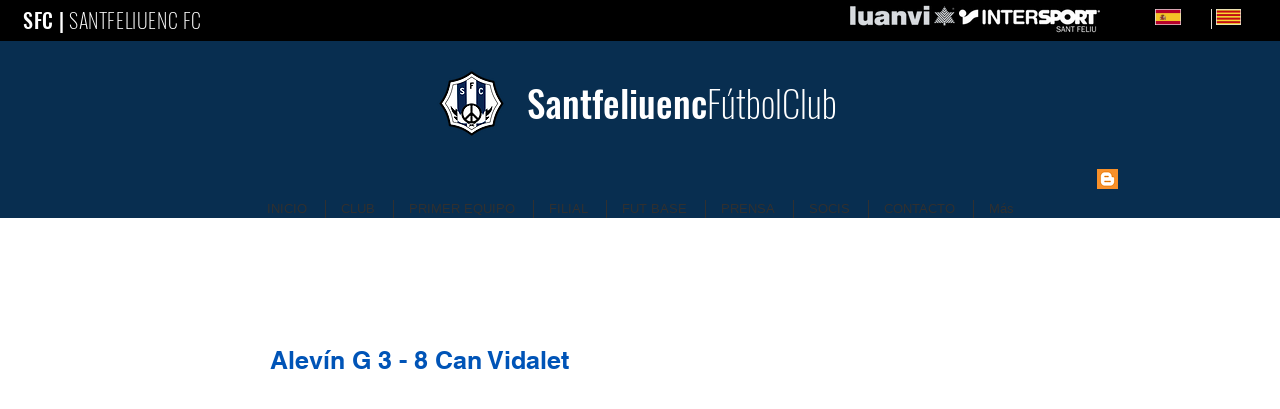

--- FILE ---
content_type: text/html; charset=utf-8
request_url: https://www.santfefc.com/single-post/2014/10/18/alev%C3%ADn-g-3-8-can-vidalet
body_size: 150021
content:
<!DOCTYPE html>
<html lang="es">
<head>
  <meta charset='utf-8'>
  <title>Alevín G 3 - 8 Can Vidalet</title>
  <meta name="description" content="El resultado es negociable, podemos cometer fallos, tener un mal dia... Pero las ganas y la actitud siempre deben de ser las mismas y no son negociables. Partido para olvidar, muchísimos errores tácticos, de concentración, presionando... Y si además a esto se le suma tener delante a un buen rival que en todo momento ha llevado el peso del partido, difícil, muy difícil. #alevíng #fútbolbase #temporada201415">
  <link rel="canonical" href="/single-post/2014/10/18/alevín-g-3-8-can-vidalet">
  <meta property="og:title" content="Alevín G 3 - 8 Can Vidalet">
  <meta property="og:description" content="El resultado es negociable, podemos cometer fallos, tener un mal dia... Pero las ganas y la actitud siempre deben de ser las mismas y no son negociables. Partido para olvidar, muchísimos errores tácticos, de concentración, presionando... Y si además a esto se le suma tener delante a un buen rival que en todo momento ha llevado el peso del partido, difícil, muy difícil. #alevíng #fútbolbase #temporada201415">
  <meta property="og:image" content="https://static.wixstatic.com/media/c79c9a_9c973b81a3ee48819a4d6df67ba11ca1.jpg/v1/fit/w_960%2Ch_1000%2Cal_c%2Cq_80/file.jpg">
  <meta property="og:image:width" content="960">
  <meta property="og:image:height" content="1280">
  <meta property="og:url" content="https://santfefc.com/single-post/2014/10/18/alevín-g-3-8-can-vidalet">
  <meta property="og:site_name" content="SantfeFC">
  <meta property="og:type" content="article">
  <script type="application/ld+json">
  {"@context":"https://schema.org","@type":"BlogPosting","author":{"@type":"Person","name":"SFC","url":"https://santfefc.com/profile/websantfeliuencfc/profile"},"dateModified":"2020-04-08T09:56:03.471Z","datePublished":"2020-04-08T09:56:03.471Z","headline":"Alevín G 3 - 8 Can Vidalet","mainEntityOfPage":{"@id":"https://santfefc.com/single-post/2014/10/18/alevín-g-3-8-can-vidalet","@type":"itemPage","url":"https://santfefc.com/single-post/2014/10/18/alevín-g-3-8-can-vidalet"},"description":"El resultado es negociable, podemos cometer fallos, tener un mal dia... Pero las ganas y la actitud siempre deben de ser las mismas y no son negociables. Partido para olvidar, muchísimos errores tácticos, de concentración, presionando... Y si además a esto se le suma tener delante a un buen rival que en todo momento ha llevado el peso del partido, difícil, muy difícil. #alevíng #fútbolbase #temporada201415","url":"https://santfefc.com/single-post/2014/10/18/alevín-g-3-8-can-vidalet","image":{"@type":"ImageObject","url":"https://static.wixstatic.com/media/c79c9a_9c973b81a3ee48819a4d6df67ba11ca1.jpg/v1/fit/w_960%2Ch_1000%2Cal_c%2Cq_80/file.jpg","width":"960","height":"1280"},"publisher":{"@type":"Organization","name":"SantfeFC","url":"https://santfefc.com"}}
  </script>
  <meta name="fb_admins_meta_tag" content="santfeliuenc.fc">
  <meta property="fb:admins" content="santfeliuenc.fc">
  <meta property="article:author" content="SFC">
  <meta property="article:published_time" content="2020-04-08T09:56:03.471Z">
  <meta property="article:modified_time" content="2020-04-08T09:56:03.471Z">
  <link rel="alternate" href="/blog-feed.xml" title="SantfeFC - RSS" type="application/rss+xml">
  <meta name="twitter:card" content="summary_large_image">
  <meta name="twitter:title" content="Alevín G 3 - 8 Can Vidalet">
  <meta name="twitter:description" content="El resultado es negociable, podemos cometer fallos, tener un mal dia... Pero las ganas y la actitud siempre deben de ser las mismas y no son negociables. Partido para olvidar, muchísimos errores tácticos, de concentración, presionando... Y si además a esto se le suma tener delante a un buen rival que en todo momento ha llevado el peso del partido, difícil, muy difícil. #alevíng #fútbolbase #temporada201415">
  <meta name="twitter:image" content="https://static.wixstatic.com/media/c79c9a_9c973b81a3ee48819a4d6df67ba11ca1.jpg/v1/fit/w_960%2Ch_1000%2Cal_c%2Cq_80/file.jpg">
  <meta name="viewport" content="width=device-width, initial-scale=1" id="wixDesktopViewport">
  <meta http-equiv="X-UA-Compatible" content="IE=edge">
  <link rel="icon" sizes="192x192" href="https://static.wixstatic.com/media/c79c9a_c9797e73ddad46c1adddf744118b5b22.png/v1/fill/w_192%2Ch_192%2Clg_1%2Cusm_0.66_1.00_0.01/c79c9a_c9797e73ddad46c1adddf744118b5b22.png">
  <link rel="shortcut icon" href="https://static.wixstatic.com/media/c79c9a_c9797e73ddad46c1adddf744118b5b22.png/v1/fill/w_192%2Ch_192%2Clg_1%2Cusm_0.66_1.00_0.01/c79c9a_c9797e73ddad46c1adddf744118b5b22.png" type="image/png">
  <link rel="apple-touch-icon" href="https://static.wixstatic.com/media/c79c9a_c9797e73ddad46c1adddf744118b5b22.png/v1/fill/w_192%2Ch_192%2Clg_1%2Cusm_0.66_1.00_0.01/c79c9a_c9797e73ddad46c1adddf744118b5b22.png" type="image/png">
  <script nomodule="" src="https://static.parastorage.com/unpkg/core-js-bundle@3.2.1/minified.js"></script>
  <script nomodule="" src="https://static.parastorage.com/unpkg/focus-within-polyfill@5.0.9/dist/focus-within-polyfill.js"></script>
  <script nomodule="" src="https://polyfill.io/v3/polyfill.min.js?features=fetch"></script>
  <script>
  (function () {
    var noop = function noop() {};
    if ("performance" in window === false) {
      window.performance = {};
    }
    window.performance.mark = performance.mark || noop;
    window.performance.measure = performance.measure || noop;
    if ("now" in window.performance === false) {
      var nowOffset = Date.now();
      if (performance.timing && performance.timing.navigationStart) {
        nowOffset = performance.timing.navigationStart;
      }
      window.performance.now = function now() {
        return Date.now() - nowOffset;
      };
    }
  })();
  </script>
  <script>
    (function () {
      var now = Date.now()
      window.initialTimestamps = {
        initialTimestamp: now,
        initialRequestTimestamp: Math.round(performance.timeOrigin ? performance.timeOrigin : now - performance.now())
      }

      window.thunderboltTag = "libs-releases-GA-local"
      window.thunderboltVersion = "1.11694.0"
    })();
  </script>
  <script>
  window.componentsRegistry = {};
  window.componentsRegistry.runtimeReady = new Promise((resolve) => { window.componentsRegistry.manifestsLoadedResolve = resolve });
  </script>
  <script type="application/json" id="wix-fedops">
  {"data":{"site":{"metaSiteId":"6ddb6b49-2fa1-46ab-90e5-4d80b941afc7","userId":"c79c9a62-0477-4830-85a9-0899d91e93f7","siteId":"93c33c6f-e44e-454f-9f03-12422b646261","externalBaseUrl":"https:\/\/santfefc.com","siteRevision":2,"siteType":"UGC","dc":"42","isResponsive":false,"sessionId":"af991a62-ea6f-4b76-8493-86de06239d28"},"rollout":{"siteAssetsVersionsRollout":false,"isDACRollout":0,"isTBRollout":false},"fleetConfig":{"fleetName":"thunderbolt-seo-renderer","type":"GA","code":0},"requestUrl":"https:\/\/santfefc.com\/single-post\/2014\/10\/18\/alev%C3%ADn-g-3-8-can-vidalet","isInSEO":true,"platformOnSite":true}}
  </script>
  <script>
  window.fedops = JSON.parse(document.getElementById('wix-fedops').textContent)
  </script>
  <script data-url="https://static.parastorage.com/services/wix-thunderbolt/dist/webpack-runtime.6f7de5a4.bundle.min.js">
  !function(){"use strict";var e,n,a,t,r,o={},i={};function d(e){var n=i[e];if(void 0!==n)return n.exports;var a=i[e]={id:e,loaded:!1,exports:{}};return o[e].call(a.exports,a,a.exports,d),a.loaded=!0,a.exports}d.m=o,e=[],d.O=function(n,a,t,r){if(!a){var o=1/0;for(u=0;u<e.length;u++){a=e[u][0],t=e[u][1],r=e[u][2];for(var i=!0,c=0;c<a.length;c++)(!1&r||o>=r)&&Object.keys(d.O).every((function(e){return d.O[e](a[c])}))?a.splice(c--,1):(i=!1,r<o&&(o=r));if(i){e.splice(u--,1);var s=t();void 0!==s&&(n=s)}}return n}r=r||0;for(var u=e.length;u>0&&e[u-1][2]>r;u--)e[u]=e[u-1];e[u]=[a,t,r]},d.n=function(e){var n=e&&e.__esModule?function(){return e.default}:function(){return e};return d.d(n,{a:n}),n},a=Object.getPrototypeOf?function(e){return Object.getPrototypeOf(e)}:function(e){return e.__proto__},d.t=function(e,t){if(1&t&&(e=this(e)),8&t)return e;if("object"==typeof e&&e){if(4&t&&e.__esModule)return e;if(16&t&&"function"==typeof e.then)return e}var r=Object.create(null);d.r(r);var o={};n=n||[null,a({}),a([]),a(a)];for(var i=2&t&&e;"object"==typeof i&&!~n.indexOf(i);i=a(i))Object.getOwnPropertyNames(i).forEach((function(n){o[n]=function(){return e[n]}}));return o.default=function(){return e},d.d(r,o),r},d.d=function(e,n){for(var a in n)d.o(n,a)&&!d.o(e,a)&&Object.defineProperty(e,a,{enumerable:!0,get:n[a]})},d.f={},d.e=function(e){return Promise.all(Object.keys(d.f).reduce((function(n,a){return d.f[a](e,n),n}),[]))},d.u=function(e){return 862===e?"thunderbolt-commons.3b2efc83.bundle.min.js":6008===e?"fastdom.inline.cbb90a94.bundle.min.js":9448===e?"plarform-worker.inline.f0913130.bundle.min.js":2081===e?"render-indicator.inline.cfc3ce1b.bundle.min.js":({73:"santa-langs-ko",117:"santa-langs-ru",233:"group_2",263:"widget",438:"santa-langs-hi",515:"gift-card-index",613:"group_28",638:"groups-post-index",679:"events-page-structured-data-index",687:"triggersAndReactions",763:"bookings-service-index",783:"video-component-index",872:"componentsqaapi",879:"santa-langs-he",991:"group_9",1028:"group_12",1084:"group_29",1140:"ghostRefComp",1218:"wixDomSanitizer",1220:"santa-langs-en",1344:"Repeater_FluidColumns",1386:"santa-langs-sl",1398:"editorWixCodeSdk",1401:"renderer",1407:"TPAModal",1475:"tpaWidgetNativeDeadComp",1477:"santa-langs-pt",1711:"debug",1808:"group_1",1954:"santa-langs-sv",2015:"santa-langs-th",2044:"tpaModuleProvider",2084:"santa-langs-sk",2126:"wix-data-page-item-index",2144:"module-executor",2203:"group_40",2244:"group_48",2262:"TPAPopup",2283:"presenceApi",2355:"widgetWixCodeSdk",2375:"group_22",2511:"reviews-component-index",2519:"santa-langs-de",2945:"bookings-form-index",3001:"group_46",3015:"santa-langs-bg",3048:"seoTpa",3071:"portfolio-projects-index",3080:"santa-langs-no",3133:"static-page-v2-schema-presets-index",3272:"santa-langs-es",3275:"santa-langs-tl",3639:"businessManager",3669:"group_20",3742:"blog-hashtags-index",3744:"group_15",3756:"static-page-index",3786:"group_7",3843:"santa-langs-da",3888:"group_42",3948:"group_5",3955:"TPAWorker",3973:"Repeater_FixedColumns",3987:"schedule-page-index",4022:"cyclicTabbing",4102:"AppPart",4152:"santa-langs-hu",4157:"santa-langs-nl",4222:"challenges-page-index",4281:"qaApi",4323:"group_10",4417:"group_30",4794:"portfolio-collections-index",4825:"group_18",4909:"group_0",4919:"stores-product-schema-presets-index",4932:"santa-langs-vi",5060:"santa-platform-utils",5122:"group_31",5130:"motionEffects",5170:"events-page-index",5246:"TPAPreloaderOverlay",5333:"group_27",5350:"group_23",5553:"santa-langs-zh",5705:"group_37",5776:"tpaCommons",5810:"presence-lazy",5831:"externalComponent",5836:"santa-langs-el",5860:"group_49",5864:"santa-langs-tr",5918:"group_25",5921:"reporter-api",5989:"windowScroll",6107:"group_38",6121:"group_8",6127:"containerSlider",6161:"group_3",6173:"santa-langs-fi",6239:"group_21",6428:"santa-langs-ar",6464:"SEO_DEFAULT",6496:"santa-langs-ca",6499:"blog-tags-index",6506:"santa-langs-pl",6537:"pro-gallery-item-index",6670:"group_43",6692:"group_4",6790:"santa-langs-ja",6805:"editorElementsDynamicTheme",6997:"group_44",7122:"seo-api-converters",7290:"breadcrumbs-component-index",7296:"santa-langs-uk",7316:"group_17",7472:"group_52",7675:"santa-langs-ms",7698:"SiteStyles",7699:"group_14",7718:"santa-langs-lt",7740:"group_35",7745:"platform",7802:"restaurants-order-page-index",7858:"members-area-profile-index",7880:"stores-product-index",7935:"santa-langs-cs",8007:"group_16",8009:"group_6",8094:"blog-post-index",8097:"group_13",8138:"AppPart2",8148:"santa-langs-id",8179:"testApi",8200:"seo-api",8219:"groups-page-index",8308:"santa-langs-ro",8317:"events-page-calculated-index",8389:"TPAUnavailableMessageOverlay",8392:"blog-archive-index",8488:"group_32",8559:"forum-category-index",8643:"group_36",8681:"environmentWixCodeSdk",8693:"search-page-index",8834:"santa-langs-fr",8860:"stores-category-index",8945:"renderIndicator",9040:"static-page-v2-index",9110:"forum-post-index",9279:"FontRulersContainer",9339:"stickyToComponent",9487:"bookings-calendar-index",9540:"blog-category-index",9689:"group_50",9836:"santa-langs-it",9895:"thunderbolt-components-registry",9928:"group_39",9941:"TPABaseComponent"}[e]||e)+"."+{73:"f4765981",117:"f98cf580",233:"a5d1ad94",263:"d9e38509",438:"0f79c420",515:"ac7fd6f6",613:"9b4d3783",638:"30a034f8",679:"62ca1799",687:"60ef4db1",763:"b2e23822",783:"cbcac8d4",872:"8173a803",879:"6d32cf85",991:"18068f21",1028:"5b719f61",1084:"705022f1",1140:"14157ee0",1218:"79517bb1",1220:"f684e84f",1344:"00903971",1386:"7e57827c",1398:"dfd03a94",1401:"c146953a",1407:"9aa91b3f",1475:"e5adf4d6",1477:"844f3d99",1602:"be506a1f",1643:"aac28f20",1683:"a68100c4",1711:"256d155b",1808:"365b323c",1954:"a0c28c71",1969:"a30cae8a",2015:"a6dadeeb",2044:"7b81fca2",2084:"c6d71efc",2126:"7927cd65",2144:"8c1a51be",2203:"4f7f959b",2244:"c6a759d9",2262:"0ad64812",2283:"cb73f7fd",2355:"a2ae970c",2375:"bbccd037",2511:"70cff159",2519:"e854c184",2945:"b770b75b",3001:"6d67993e",3015:"e2a2e782",3048:"3979148f",3071:"a56492d4",3080:"6abdc9e5",3133:"d8086482",3272:"ef045727",3275:"1a7d80d8",3639:"609e0126",3669:"7fbd90f8",3742:"1d3fcb05",3744:"4108eabe",3756:"0c582d04",3786:"c359f9b6",3843:"f9d5a5e4",3888:"30292dd6",3948:"c2e5025c",3955:"39a465a2",3973:"250898ac",3987:"4baa7ade",4022:"4c277eb7",4102:"2fccb26d",4152:"017a3287",4157:"94a13a99",4222:"da523f1c",4281:"09b522c6",4323:"78386ac0",4417:"f07a6ecb",4794:"0e00ee9b",4825:"00c0bb79",4909:"bf5b9697",4919:"31d95355",4932:"7f0be0e9",5060:"64095d39",5122:"afb9671b",5130:"d3abfe79",5170:"17ac85e6",5246:"698780e7",5333:"c6d620e5",5350:"fc81e73d",5553:"43f85ad2",5705:"731d9a1f",5776:"3d58f891",5810:"a8a25f64",5831:"5e328f6b",5836:"d04f13e7",5860:"923b2e5e",5864:"b3b15ce0",5918:"2c9c6bbf",5921:"04587abb",5989:"8bf0a1c3",6107:"0bdb17a6",6121:"54cc4318",6127:"485b263c",6161:"dd6e9943",6173:"21368388",6239:"f21e21af",6307:"01874fec",6428:"5f9471e1",6464:"e1a55d2f",6496:"0153c269",6499:"47151c9c",6506:"5cd35f4a",6537:"5b5833c7",6670:"671cc84e",6692:"91c8b9a3",6790:"a6c44d26",6805:"28f323f1",6997:"72f6bcd6",7122:"c9588cc8",7290:"e4a81b87",7296:"a5c5dd95",7316:"6ef363a6",7472:"e35b08f8",7675:"1c40be5e",7698:"e3e4b86c",7699:"c173a16a",7718:"a1beac94",7740:"f5fae8ba",7745:"65bd4596",7802:"e38c1466",7858:"7d458758",7880:"b4afa616",7935:"da038e00",8007:"91c59fa0",8009:"ca9b297d",8094:"6b27269d",8097:"0b1c82aa",8138:"bc1fb5db",8148:"f991b24f",8179:"ab3e78a1",8200:"d3ca9b34",8219:"d9b37964",8308:"f9e14149",8317:"e5f35779",8389:"4d53572d",8392:"93f30ae2",8488:"9bda3af5",8559:"2da8b4fe",8643:"d6dff58f",8681:"6310772e",8693:"ba029c7d",8834:"0267d903",8860:"67e10e49",8945:"e0e85396",9040:"410c97fb",9110:"3b769c76",9279:"119b0404",9339:"beff6a20",9487:"f2bc0bb3",9540:"411cf157",9689:"312c77c1",9836:"00c8b17d",9895:"83e61f75",9928:"3c7e9ce9",9941:"49b692c4"}[e]+".chunk.min.js"},d.miniCssF=function(e){return 2081===e?"render-indicator.inline.044c11cb.min.css":{233:"group_2",1344:"Repeater_FluidColumns",1407:"TPAModal",1475:"tpaWidgetNativeDeadComp",2262:"TPAPopup",3973:"Repeater_FixedColumns",4102:"AppPart",5246:"TPAPreloaderOverlay",8138:"AppPart2",8389:"TPAUnavailableMessageOverlay",9279:"FontRulersContainer",9941:"TPABaseComponent"}[e]+"."+{233:"3fc73946",1344:"2b7b96dd",1407:"52dc3d33",1475:"edad7c2d",2262:"7e7f441d",3973:"9abcda74",4102:"34a92bc1",5246:"6dbffa0c",8138:"0a2601ec",8389:"fb1e5320",9279:"2b93f1ca",9941:"0f6643a8"}[e]+".chunk.min.css"},d.g=function(){if("object"==typeof globalThis)return globalThis;try{return this||new Function("return this")()}catch(e){if("object"==typeof window)return window}}(),d.o=function(e,n){return Object.prototype.hasOwnProperty.call(e,n)},t={},r="_wix_thunderbolt_app:",d.l=function(e,n,a,o){if(t[e])t[e].push(n);else{var i,c;if(void 0!==a)for(var s=document.getElementsByTagName("script"),u=0;u<s.length;u++){var f=s[u];if(f.getAttribute("src")==e||f.getAttribute("data-webpack")==r+a){i=f;break}}i||(c=!0,(i=document.createElement("script")).charset="utf-8",i.timeout=120,d.nc&&i.setAttribute("nonce",d.nc),i.setAttribute("data-webpack",r+a),i.src=e,0!==i.src.indexOf(window.location.origin+"/")&&(i.crossOrigin="anonymous")),t[e]=[n];var l=function(n,a){i.onerror=i.onload=null,clearTimeout(p);var r=t[e];if(delete t[e],i.parentNode&&i.parentNode.removeChild(i),r&&r.forEach((function(e){return e(a)})),n)return n(a)},p=setTimeout(l.bind(null,void 0,{type:"timeout",target:i}),12e4);i.onerror=l.bind(null,i.onerror),i.onload=l.bind(null,i.onload),c&&document.head.appendChild(i)}},d.r=function(e){"undefined"!=typeof Symbol&&Symbol.toStringTag&&Object.defineProperty(e,Symbol.toStringTag,{value:"Module"}),Object.defineProperty(e,"__esModule",{value:!0})},d.nmd=function(e){return e.paths=[],e.children||(e.children=[]),e},d.p="https://static.parastorage.com/services/wix-thunderbolt/dist/",function(){if("undefined"!=typeof document){var e=function(e){return new Promise((function(n,a){var t=d.miniCssF(e),r=d.p+t;if(function(e,n){for(var a=document.getElementsByTagName("link"),t=0;t<a.length;t++){var r=(i=a[t]).getAttribute("data-href")||i.getAttribute("href");if("stylesheet"===i.rel&&(r===e||r===n))return i}var o=document.getElementsByTagName("style");for(t=0;t<o.length;t++){var i;if((r=(i=o[t]).getAttribute("data-href"))===e||r===n)return i}}(t,r))return n();!function(e,n,a,t,r){var o=document.createElement("link");o.rel="stylesheet",o.type="text/css",o.onerror=o.onload=function(a){if(o.onerror=o.onload=null,"load"===a.type)t();else{var i=a&&("load"===a.type?"missing":a.type),d=a&&a.target&&a.target.href||n,c=new Error("Loading CSS chunk "+e+" failed.\n("+d+")");c.code="CSS_CHUNK_LOAD_FAILED",c.type=i,c.request=d,o.parentNode.removeChild(o),r(c)}},o.href=n,0!==o.href.indexOf(window.location.origin+"/")&&(o.crossOrigin="anonymous"),a?a.parentNode.insertBefore(o,a.nextSibling):document.head.appendChild(o)}(e,r,null,n,a)}))},n={6658:0};d.f.miniCss=function(a,t){n[a]?t.push(n[a]):0!==n[a]&&{233:1,1344:1,1407:1,1475:1,2081:1,2262:1,3973:1,4102:1,5246:1,8138:1,8389:1,9279:1,9941:1}[a]&&t.push(n[a]=e(a).then((function(){n[a]=0}),(function(e){throw delete n[a],e})))}}}(),function(){var e={6658:0};d.f.j=function(n,a){var t=d.o(e,n)?e[n]:void 0;if(0!==t)if(t)a.push(t[2]);else if(6658!=n){var r=new Promise((function(a,r){t=e[n]=[a,r]}));a.push(t[2]=r);var o=d.p+d.u(n),i=new Error;d.l(o,(function(a){if(d.o(e,n)&&(0!==(t=e[n])&&(e[n]=void 0),t)){var r=a&&("load"===a.type?"missing":a.type),o=a&&a.target&&a.target.src;i.message="Loading chunk "+n+" failed.\n("+r+": "+o+")",i.name="ChunkLoadError",i.type=r,i.request=o,t[1](i)}}),"chunk-"+n,n)}else e[n]=0},d.O.j=function(n){return 0===e[n]};var n=function(n,a){var t,r,o=a[0],i=a[1],c=a[2],s=0;if(o.some((function(n){return 0!==e[n]}))){for(t in i)d.o(i,t)&&(d.m[t]=i[t]);if(c)var u=c(d)}for(n&&n(a);s<o.length;s++)r=o[s],d.o(e,r)&&e[r]&&e[r][0](),e[r]=0;return d.O(u)},a=self.webpackJsonp__wix_thunderbolt_app=self.webpackJsonp__wix_thunderbolt_app||[];a.forEach(n.bind(null,0)),a.push=n.bind(null,a.push.bind(a))}()}();
  //# sourceMappingURL=https://static.parastorage.com/services/wix-thunderbolt/dist/webpack-runtime.6f7de5a4.bundle.min.js.map
  </script>
  <script data-url="https://static.parastorage.com/services/wix-thunderbolt/dist/sendFedopsLoadStarted.inline.05746f72.bundle.min.js">
  "use strict";(self.webpackJsonp__wix_thunderbolt_app=self.webpackJsonp__wix_thunderbolt_app||[]).push([[5987],{},function(n){n.O(0,[142],(function(){return p=4985,n(n.s=p);var p}));n.O()}]);
  </script>
  <script>
    if (
      typeof Promise === 'undefined' ||
      typeof Set === 'undefined' ||
      typeof Object.assign === 'undefined' ||
      typeof Array.from === 'undefined' ||
      typeof Symbol === 'undefined'
    ) {
      // send bi in order to detect the browsers in which polyfills are not working
      window.fedops.phaseStarted('missing_polyfills')
    }
  </script>
  <script type="application/json" id="wix-viewer-model">
  {"siteAssetsTestModuleVersion":"1.334.0","requestUrl":"https:\/\/santfefc.com\/single-post\/2014\/10\/18\/alev%C3%ADn-g-3-8-can-vidalet","siteFeatures":["assetsLoader","businessLogger","captcha","commonConfig","componentsLoader","componentsRegistry","consentPolicy","cookiesManager","cyclicTabbing","dashboardWixCodeSdk","dynamicPages","environment","locationWixCodeSdk","multilingual","navigationManager","navigationPhases","ooi","pages","protectedPages","renderer","reporter","router","scrollRestoration","seoWixCodeSdk","seo","sessionManager","siteMembersWixCodeSdk","siteMembers","siteScrollBlocker","siteWixCodeSdk","stores","structureApi","thunderboltInitializer","tpaCommons","translations","warmupData","windowMessageRegistrar","windowWixCodeSdk","wixEmbedsApi","componentsReact","platform"],"site":{"metaSiteId":"6ddb6b49-2fa1-46ab-90e5-4d80b941afc7","userId":"c79c9a62-0477-4830-85a9-0899d91e93f7","siteId":"93c33c6f-e44e-454f-9f03-12422b646261","externalBaseUrl":"https:\/\/santfefc.com","siteRevision":2,"siteType":"UGC","dc":"42","isResponsive":false,"sessionId":"af991a62-ea6f-4b76-8493-86de06239d28"},"isMobileDevice":false,"viewMode":"desktop","formFactor":"desktop","deviceInfo":{"deviceClass":"Other"},"media":{"staticMediaUrl":"https:\/\/static.wixstatic.com\/media","mediaRootUrl":"https:\/\/static.wixstatic.com\/","staticVideoUrl":"https:\/\/video.wixstatic.com\/"},"language":{"userLanguage":"es","userLanguageResolutionMethod":"QueryParam","siteLanguage":"es","isMultilingualEnabled":true,"directionByLanguage":"ltr"},"mode":{"qa":false,"enableTestApi":false,"debug":false,"ssrIndicator":false,"ssrOnly":false,"siteAssetsFallback":"enable"},"siteFeaturesConfigs":{"assetsLoader":{},"componentsRegistry":{"librariesTopology":[{"artifactId":"editor-elements","namespace":"wixui","url":"https:\/\/static.parastorage.com\/services\/editor-elements\/1.10284.0"},{"artifactId":"editor-elements","namespace":"dsgnsys","url":"https:\/\/static.parastorage.com\/services\/editor-elements\/1.10284.0"}]},"consentPolicy":{"isWixSite":false},"cookiesManager":{"cookieSitePath":"\/","cookieSiteDomain":"santfefc.com"},"dashboardWixCodeSdk":{},"dataWixCodeSdk":{"gridAppId":"11c98be3-d6cf-45ee-90b9-cc81878a3da7","segment":"LIVE"},"dynamicPages":{"prefixToRouterFetchData":{"primerequipo2122":{"urlData":{"basePath":"https:\/\/santfefc.com\/_api\/dynamic-pages-router\/v1","queryParams":"gridAppId=11c98be3-d6cf-45ee-90b9-cc81878a3da7&viewMode=site","appDefinitionId":"675bbcef-18d8-41f5-800e-131ec9e08762"},"optionsData":{"bodyData":{"pageRoles":{"872fb229-2ced-4e11-a889-876304e0a97f":{"id":"jcnbf","title":"Primer equipo (All)"}},"routerPrefix":"\/primerequipo2122","config":{"patterns":{"\/":{"pageRole":"872fb229-2ced-4e11-a889-876304e0a97f","title":"Primer equipo","config":{"collection":"Team1","pageSize":26,"sort":[{"order":"asc"}],"lowercase":true},"seoMetaTags":{"robots":"index","description":"Plantilla del Santfeliuenc FC de la temporada 2021\/22","keywords":"Santfeliuenc FC","og:image":""}}}}},"headers":{"Content-Type":"application\/json","X-XSRF-TOKEN":"","x-wix-grid-app-id":"11c98be3-d6cf-45ee-90b9-cc81878a3da7"},"credentials":"include","mode":"cors"},"shouldAddWixCodeInstanceToHeader":true,"wixCodeAppDefinitionId":"675bbcef-18d8-41f5-800e-131ec9e08762"},"account":{"urlData":{"basePath":"https:\/\/santfefc.com\/_api\/santa-members-server","queryParams":"viewMode=site","appDefinitionId":"14cc59bc-f0b7-15b8-e1c7-89ce41d0e0c9"},"optionsData":{"bodyData":{"pageRoles":{"f41fcee8-caaf-47da-810e-56d9e7da5e71":{"id":"svng5","title":"Notificaciones"},"8f165484-32d2-4e64-a35b-812c296a06eb":{"id":"cohaw","title":"Mi Cuenta"},"ca0fbf6c-0567-43fa-b3ea-693c1b639620":{"id":"beahh","title":"Opciones"},"982ca48c-cea0-4593-9379-b39b0e140b08":{"id":"x1uv6","title":"My Drafts"}},"routerPrefix":"\/account","config":{"type":"private","patterns":{"\/my-account":{"appData":{"appDefinitionId":"14cffd81-5215-0a7f-22f8-074b0e2401fb","appPageId":"member_info","menuOrder":3,"visibleForRoles":[]},"page":"8f165484-32d2-4e64-a35b-812c296a06eb","seoData":{"title":"Mi Cuenta","description":"","keywords":"","noIndex":"true"},"title":"Mi Cuenta"},"\/notifications":{"socialHome":false,"appData":{"numbers":{"key":"notificationsCount","default":0},"appDefinitionId":"14f25924-5664-31b2-9568-f9c5ed98c9b1","appPageId":"notifications_app","menuOrder":4,"visibleForRoles":[]},"page":"f41fcee8-caaf-47da-810e-56d9e7da5e71","seoData":{"title":"Notificaciones","description":"","keywords":"","noIndex":"true"},"title":"Notificaciones"},"\/settings":{"socialHome":false,"appData":{"numbers":{},"appDefinitionId":"14f25dc5-6af3-5420-9568-f9c5ed98c9b1","appPageId":"settings","menuOrder":4,"visibleForRoles":[]},"page":"ca0fbf6c-0567-43fa-b3ea-693c1b639620","seoData":{"title":"Opciones","description":"","keywords":"","noIndex":"true"},"title":"Opciones"},"\/my-drafts":{"socialHome":false,"appData":{"numbers":{"key":"draftsCount","default":0},"appDefinitionId":"14bcded7-0066-7c35-14d7-466cb3f09103","appPageId":"member-drafts-page","menuOrder":2,"visibleForRoles":["admin","blog_writer","blog_editor"]},"page":"982ca48c-cea0-4593-9379-b39b0e140b08","seoData":{"title":"My Drafts","description":"","keywords":"","noIndex":"true"},"title":"My Drafts"}}}},"headers":{"Content-Type":"application\/json","X-XSRF-TOKEN":""}},"shouldAddWixCodeInstanceToHeader":false,"wixCodeAppDefinitionId":"675bbcef-18d8-41f5-800e-131ec9e08762"},"team":{"urlData":{"basePath":"https:\/\/santfefc.com\/_api\/dynamic-pages-router\/v1","queryParams":"gridAppId=11c98be3-d6cf-45ee-90b9-cc81878a3da7&viewMode=site","appDefinitionId":"675bbcef-18d8-41f5-800e-131ec9e08762"},"optionsData":{"bodyData":{"pageRoles":{"9227fef1-97bd-4eb0-9f2a-25ec1a23d732":{"id":"tmjde","title":"Primer equipo individuales"}},"routerPrefix":"\/team","config":{"patterns":{"\/{title}":{"pageRole":"9227fef1-97bd-4eb0-9f2a-25ec1a23d732","title":"{title}","config":{"collection":"Team1","pageSize":1,"lowercase":true,"sort":[{"order":"asc"}]},"seoMetaTags":{"og:image":"{photo}","description":"{shortDescription}","keywords":"","robots":"index"}}}}},"headers":{"Content-Type":"application\/json","X-XSRF-TOKEN":"","x-wix-grid-app-id":"11c98be3-d6cf-45ee-90b9-cc81878a3da7"},"credentials":"include","mode":"cors"},"shouldAddWixCodeInstanceToHeader":true,"wixCodeAppDefinitionId":"675bbcef-18d8-41f5-800e-131ec9e08762"},"team-1":{"urlData":{"basePath":"https:\/\/santfefc.com\/_api\/dynamic-pages-router\/v1","queryParams":"gridAppId=11c98be3-d6cf-45ee-90b9-cc81878a3da7&viewMode=site","appDefinitionId":"675bbcef-18d8-41f5-800e-131ec9e08762"},"optionsData":{"bodyData":{"pageRoles":{"88454d58-0fbf-43b6-82e5-ee31772f1320":{"id":"iftkt","title":"Filial individuales"}},"routerPrefix":"\/team-1","config":{"patterns":{"\/{title}":{"pageRole":"88454d58-0fbf-43b6-82e5-ee31772f1320","title":"{title}","config":{"collection":"Team","pageSize":1,"lowercase":true,"sort":[{"order":"asc"}]},"seoMetaTags":{"og:image":"{photo}","description":"{shortDescription}","keywords":"","robots":"index"}}}}},"headers":{"Content-Type":"application\/json","X-XSRF-TOKEN":"","x-wix-grid-app-id":"11c98be3-d6cf-45ee-90b9-cc81878a3da7"},"credentials":"include","mode":"cors"},"shouldAddWixCodeInstanceToHeader":true,"wixCodeAppDefinitionId":"675bbcef-18d8-41f5-800e-131ec9e08762"},"filial2122":{"urlData":{"basePath":"https:\/\/santfefc.com\/_api\/dynamic-pages-router\/v1","queryParams":"gridAppId=11c98be3-d6cf-45ee-90b9-cc81878a3da7&viewMode=site","appDefinitionId":"675bbcef-18d8-41f5-800e-131ec9e08762"},"optionsData":{"bodyData":{"pageRoles":{"37dcc924-afcd-4ad4-a0c7-a1584219b6f9":{"id":"i4vxw","title":"Filial (All)"}},"routerPrefix":"\/filial2122","config":{"patterns":{"\/":{"pageRole":"37dcc924-afcd-4ad4-a0c7-a1584219b6f9","title":"Filial","config":{"collection":"Team","pageSize":30,"sort":[{"order":"asc"}],"lowercase":true},"seoMetaTags":{"robots":"index","description":"Filial del Santfeliuenc FC que juga la segona catalana grup III. Temporada 2021\/22","keywords":"Filial, Santfeliuenc FC, Santfe, Santfeliuenc","og:image":""}}}}},"headers":{"Content-Type":"application\/json","X-XSRF-TOKEN":"","x-wix-grid-app-id":"11c98be3-d6cf-45ee-90b9-cc81878a3da7"},"credentials":"include","mode":"cors"},"shouldAddWixCodeInstanceToHeader":true,"wixCodeAppDefinitionId":"675bbcef-18d8-41f5-800e-131ec9e08762"},"profile":{"urlData":{"basePath":"https:\/\/santfefc.com\/_api\/santa-members-server","queryParams":"viewMode=site","appDefinitionId":"14cc59bc-f0b7-15b8-e1c7-89ce41d0e0c9"},"optionsData":{"bodyData":{"pageRoles":{"5ebe6432-6185-4ffc-b6c2-a69680c6c1cb":{"id":"o7qf2","title":"Blog Posts"},"747f0557-0f7a-4afd-be49-8f26acfab6a7":{"id":"f8jfh","title":"Blog Comments "},"8311b82c-c619-49fd-a1a0-197dcff3e3d4":{"id":"p6g7i","title":"Blog Likes"},"8eb8258f-9a9b-4fd1-b534-4552fe779063":{"id":"iqpz4","title":"Events"},"58f77b49-b9c6-414b-a5b8-5041e15917db":{"id":"gtlst","title":"Perfil"},"3d32ae8d-1bc0-4e73-a964-3fa60a067add":{"id":"p6r48","title":"Seguidores"}},"routerPrefix":"\/profile","config":{"type":"public","patterns":{"\/{userName}\/profile":{"seoData":{"title":"{userName} | Perfil","description":"","keywords":"","noIndex":"true"},"socialHome":true,"page":"58f77b49-b9c6-414b-a5b8-5041e15917db","appData":{"menuOrder":1,"appPageId":"about","visibleForRoles":[],"numbers":{},"appDefinitionId":"14dbef06-cc42-5583-32a7-3abd44da4908"},"title":"Perfil"},"\/{userName}\/blog-posts":{"seoData":{"title":"{userName} | Blog Posts","description":"","keywords":"","noIndex":"true"},"socialHome":false,"page":"5ebe6432-6185-4ffc-b6c2-a69680c6c1cb","appData":{"menuOrder":2,"appPageId":"member-posts-page","visibleForRoles":["admin","blog_writer","blog_editor"],"numbers":{"key":"postsCount","default":0},"appDefinitionId":"14bcded7-0066-7c35-14d7-466cb3f09103"},"title":"Blog Posts"},"\/{userName}\/followers":{"seoData":{"title":"{userName} | Seguidores","description":"","keywords":"","noIndex":"true"},"socialHome":false,"page":"3d32ae8d-1bc0-4e73-a964-3fa60a067add","appData":{"menuOrder":2,"appPageId":"following_followers","visibleForRoles":[],"numbers":{},"appDefinitionId":"14ebe801-d78a-daa9-c9e5-0286a891e46f"},"title":"Seguidores"},"\/{userName}\/blog-likes":{"seoData":{"title":"{userName} | Blog Likes","description":"","keywords":"","noIndex":"true"},"socialHome":false,"page":"8311b82c-c619-49fd-a1a0-197dcff3e3d4","appData":{"menuOrder":2,"appPageId":"member-likes-page","visibleForRoles":[],"numbers":{"key":"likesCount","default":0},"appDefinitionId":"14bcded7-0066-7c35-14d7-466cb3f09103"},"title":"Blog Likes"},"\/{userName}\/events":{"seoData":{"title":"{userName} | Events","description":"","keywords":"","noIndex":"true"},"socialHome":false,"page":"8eb8258f-9a9b-4fd1-b534-4552fe779063","appData":{"menuOrder":2,"appPageId":"events_members_page","visibleForRoles":[],"numbers":{},"appDefinitionId":"140603ad-af8d-84a5-2c80-a0f60cb47351"},"title":"Events"},"\/{userName}\/blog-comments":{"seoData":{"title":"{userName} | Blog Comments ","description":"","keywords":"","noIndex":"true"},"socialHome":false,"page":"747f0557-0f7a-4afd-be49-8f26acfab6a7","appData":{"menuOrder":2,"appPageId":"member-comments-page","visibleForRoles":[],"numbers":{"key":"commentsCount","default":0},"appDefinitionId":"14bcded7-0066-7c35-14d7-466cb3f09103"},"title":"Blog Comments "}}}},"headers":{"Content-Type":"application\/json","X-XSRF-TOKEN":""}},"shouldAddWixCodeInstanceToHeader":false,"wixCodeAppDefinitionId":"675bbcef-18d8-41f5-800e-131ec9e08762"}},"routerPagesSeoToIdMap":{"primer-equipo-all":"jcnbf","notifications":"svng5","my-account":"cohaw","settings":"beahh","my-drafts":"x1uv6","blank":"tmjde","blank-1":"iftkt","filial-all":"i4vxw","blog-posts":"o7qf2","blog-comments":"f8jfh","blog-likes":"p6g7i","events":"iqpz4","profile-1":"gtlst","followers":"p6r48"},"externalBaseUrl":"https:\/\/santfefc.com","viewMode":"desktop"},"elementorySupportWixCodeSdk":{"baseUrl":"https:\/\/santfefc.com\/_api\/wix-code-public-dispatcher-ng\/siteview","gridAppId":"11c98be3-d6cf-45ee-90b9-cc81878a3da7","viewMode":"site","siteRevision":2},"environment":{"editorType":"","domain":"santfefc.com","previewMode":false},"fedopsWixCodeSdk":{"isWixSite":false},"languageSelector":{"languages":[{"languageCode":"ca","locale":"ca-ca","countryCode":"CAT","resolutionMethod":"Subdomain","url":"https:\/\/ca.santfefc.com\/single-post\/2014\/10\/18\/alev%C3%ADn-g-3-8-can-vidalet","name":"Catalan","seoLang":"ca-ca","localizedName":"Català","isPrimaryLanguage":false,"status":"Active"},{"languageCode":"es","locale":"es-es","countryCode":"ESP","resolutionMethod":"Subdomain","url":"https:\/\/santfefc.com\/single-post\/2014\/10\/18\/alev%C3%ADn-g-3-8-can-vidalet","name":"Spanish","seoLang":"es-es","localizedName":"Español","isPrimaryLanguage":true,"status":"Active"}],"flagsUrl":"https:\/\/static.parastorage.com\/services\/linguist-flags\/1.663.0","disabledReason":null,"originalLanguageCode":"es"},"locationWixCodeSdk":{"routersConfigMap":{"routers-kvp33cre":{"prefix":"primerequipo2122","appDefinitionId":"dataBinding","config":"{\"patterns\":{\"\/\":{\"pageRole\":\"872fb229-2ced-4e11-a889-876304e0a97f\",\"title\":\"Primer equipo\",\"config\":{\"collection\":\"Team1\",\"pageSize\":26,\"sort\":[{\"order\":\"asc\"}],\"lowercase\":true},\"seoMetaTags\":{\"robots\":\"index\",\"description\":\"Plantilla del Santfeliuenc FC de la temporada 2021\/22\",\"keywords\":\"Santfeliuenc FC\",\"og:image\":\"\"}}}}","pages":{"872fb229-2ced-4e11-a889-876304e0a97f":"jcnbf"}},"routers-jyqz0n5t":{"prefix":"account","appDefinitionId":"14cc59bc-f0b7-15b8-e1c7-89ce41d0e0c9","config":"{\"type\":\"private\",\"patterns\":{\"\/my-account\":{\"appData\":{\"appDefinitionId\":\"14cffd81-5215-0a7f-22f8-074b0e2401fb\",\"appPageId\":\"member_info\",\"menuOrder\":3,\"visibleForRoles\":[]},\"page\":\"8f165484-32d2-4e64-a35b-812c296a06eb\",\"seoData\":{\"title\":\"Mi Cuenta\",\"description\":\"\",\"keywords\":\"\",\"noIndex\":\"true\"},\"title\":\"Mi Cuenta\"},\"\/notifications\":{\"socialHome\":false,\"appData\":{\"numbers\":{\"key\":\"notificationsCount\",\"default\":0},\"appDefinitionId\":\"14f25924-5664-31b2-9568-f9c5ed98c9b1\",\"appPageId\":\"notifications_app\",\"menuOrder\":4,\"visibleForRoles\":[]},\"page\":\"f41fcee8-caaf-47da-810e-56d9e7da5e71\",\"seoData\":{\"title\":\"Notificaciones\",\"description\":\"\",\"keywords\":\"\",\"noIndex\":\"true\"},\"title\":\"Notificaciones\"},\"\/settings\":{\"socialHome\":false,\"appData\":{\"numbers\":{},\"appDefinitionId\":\"14f25dc5-6af3-5420-9568-f9c5ed98c9b1\",\"appPageId\":\"settings\",\"menuOrder\":4,\"visibleForRoles\":[]},\"page\":\"ca0fbf6c-0567-43fa-b3ea-693c1b639620\",\"seoData\":{\"title\":\"Opciones\",\"description\":\"\",\"keywords\":\"\",\"noIndex\":\"true\"},\"title\":\"Opciones\"},\"\/my-drafts\":{\"socialHome\":false,\"appData\":{\"numbers\":{\"key\":\"draftsCount\",\"default\":0},\"appDefinitionId\":\"14bcded7-0066-7c35-14d7-466cb3f09103\",\"appPageId\":\"member-drafts-page\",\"menuOrder\":2,\"visibleForRoles\":[\"admin\",\"blog_writer\",\"blog_editor\"]},\"page\":\"982ca48c-cea0-4593-9379-b39b0e140b08\",\"seoData\":{\"title\":\"My Drafts\",\"description\":\"\",\"keywords\":\"\",\"noIndex\":\"true\"},\"title\":\"My Drafts\"}}}","group":"members","pages":{"f41fcee8-caaf-47da-810e-56d9e7da5e71":"svng5","8f165484-32d2-4e64-a35b-812c296a06eb":"cohaw","ca0fbf6c-0567-43fa-b3ea-693c1b639620":"beahh","982ca48c-cea0-4593-9379-b39b0e140b08":"x1uv6"}},"routers-kt02bmu3":{"prefix":"team","appDefinitionId":"dataBinding","config":"{\"patterns\":{\"\/{title}\":{\"pageRole\":\"9227fef1-97bd-4eb0-9f2a-25ec1a23d732\",\"title\":\"{title}\",\"config\":{\"collection\":\"Team1\",\"pageSize\":1,\"lowercase\":true,\"sort\":[{\"order\":\"asc\"}]},\"seoMetaTags\":{\"og:image\":\"{photo}\",\"description\":\"{shortDescription}\",\"keywords\":\"\",\"robots\":\"index\"}}}}","pages":{"9227fef1-97bd-4eb0-9f2a-25ec1a23d732":"tmjde"}},"routers-kvp0iq9d":{"prefix":"team-1","appDefinitionId":"dataBinding","config":"{\"patterns\":{\"\/{title}\":{\"pageRole\":\"88454d58-0fbf-43b6-82e5-ee31772f1320\",\"title\":\"{title}\",\"config\":{\"collection\":\"Team\",\"pageSize\":1,\"lowercase\":true,\"sort\":[{\"order\":\"asc\"}]},\"seoMetaTags\":{\"og:image\":\"{photo}\",\"description\":\"{shortDescription}\",\"keywords\":\"\",\"robots\":\"index\"}}}}","pages":{"88454d58-0fbf-43b6-82e5-ee31772f1320":"iftkt"}},"routers-kvp33pz7":{"prefix":"filial2122","appDefinitionId":"dataBinding","config":"{\"patterns\":{\"\/\":{\"pageRole\":\"37dcc924-afcd-4ad4-a0c7-a1584219b6f9\",\"title\":\"Filial\",\"config\":{\"collection\":\"Team\",\"pageSize\":30,\"sort\":[{\"order\":\"asc\"}],\"lowercase\":true},\"seoMetaTags\":{\"robots\":\"index\",\"description\":\"Filial del Santfeliuenc FC que juga la segona catalana grup III. Temporada 2021\/22\",\"keywords\":\"Filial, Santfeliuenc FC, Santfe, Santfeliuenc\",\"og:image\":\"\"}}}}","pages":{"37dcc924-afcd-4ad4-a0c7-a1584219b6f9":"i4vxw"}},"routers-jyqz0n5u":{"prefix":"profile","appDefinitionId":"14cc59bc-f0b7-15b8-e1c7-89ce41d0e0c9","config":"{\"type\":\"public\",\"patterns\":{\"\/{userName}\/profile\":{\"seoData\":{\"title\":\"{userName} | Perfil\",\"description\":\"\",\"keywords\":\"\",\"noIndex\":\"true\"},\"socialHome\":true,\"page\":\"58f77b49-b9c6-414b-a5b8-5041e15917db\",\"appData\":{\"menuOrder\":1,\"appPageId\":\"about\",\"visibleForRoles\":[],\"numbers\":{},\"appDefinitionId\":\"14dbef06-cc42-5583-32a7-3abd44da4908\"},\"title\":\"Perfil\"},\"\/{userName}\/blog-posts\":{\"seoData\":{\"title\":\"{userName} | Blog Posts\",\"description\":\"\",\"keywords\":\"\",\"noIndex\":\"true\"},\"socialHome\":false,\"page\":\"5ebe6432-6185-4ffc-b6c2-a69680c6c1cb\",\"appData\":{\"menuOrder\":2,\"appPageId\":\"member-posts-page\",\"visibleForRoles\":[\"admin\",\"blog_writer\",\"blog_editor\"],\"numbers\":{\"key\":\"postsCount\",\"default\":0},\"appDefinitionId\":\"14bcded7-0066-7c35-14d7-466cb3f09103\"},\"title\":\"Blog Posts\"},\"\/{userName}\/followers\":{\"seoData\":{\"title\":\"{userName} | Seguidores\",\"description\":\"\",\"keywords\":\"\",\"noIndex\":\"true\"},\"socialHome\":false,\"page\":\"3d32ae8d-1bc0-4e73-a964-3fa60a067add\",\"appData\":{\"menuOrder\":2,\"appPageId\":\"following_followers\",\"visibleForRoles\":[],\"numbers\":{},\"appDefinitionId\":\"14ebe801-d78a-daa9-c9e5-0286a891e46f\"},\"title\":\"Seguidores\"},\"\/{userName}\/blog-likes\":{\"seoData\":{\"title\":\"{userName} | Blog Likes\",\"description\":\"\",\"keywords\":\"\",\"noIndex\":\"true\"},\"socialHome\":false,\"page\":\"8311b82c-c619-49fd-a1a0-197dcff3e3d4\",\"appData\":{\"menuOrder\":2,\"appPageId\":\"member-likes-page\",\"visibleForRoles\":[],\"numbers\":{\"key\":\"likesCount\",\"default\":0},\"appDefinitionId\":\"14bcded7-0066-7c35-14d7-466cb3f09103\"},\"title\":\"Blog Likes\"},\"\/{userName}\/events\":{\"seoData\":{\"title\":\"{userName} | Events\",\"description\":\"\",\"keywords\":\"\",\"noIndex\":\"true\"},\"socialHome\":false,\"page\":\"8eb8258f-9a9b-4fd1-b534-4552fe779063\",\"appData\":{\"menuOrder\":2,\"appPageId\":\"events_members_page\",\"visibleForRoles\":[],\"numbers\":{},\"appDefinitionId\":\"140603ad-af8d-84a5-2c80-a0f60cb47351\"},\"title\":\"Events\"},\"\/{userName}\/blog-comments\":{\"seoData\":{\"title\":\"{userName} | Blog Comments \",\"description\":\"\",\"keywords\":\"\",\"noIndex\":\"true\"},\"socialHome\":false,\"page\":\"747f0557-0f7a-4afd-be49-8f26acfab6a7\",\"appData\":{\"menuOrder\":2,\"appPageId\":\"member-comments-page\",\"visibleForRoles\":[],\"numbers\":{\"key\":\"commentsCount\",\"default\":0},\"appDefinitionId\":\"14bcded7-0066-7c35-14d7-466cb3f09103\"},\"title\":\"Blog Comments \"}}}","group":"members","pages":{"5ebe6432-6185-4ffc-b6c2-a69680c6c1cb":"o7qf2","747f0557-0f7a-4afd-be49-8f26acfab6a7":"f8jfh","8311b82c-c619-49fd-a1a0-197dcff3e3d4":"p6g7i","8eb8258f-9a9b-4fd1-b534-4552fe779063":"iqpz4","58f77b49-b9c6-414b-a5b8-5041e15917db":"gtlst","3d32ae8d-1bc0-4e73-a964-3fa60a067add":"p6r48"}}},"urlMappings":null},"multilingual":{"originalLanguage":{"languageCode":"es","locale":"es-es","countryCode":"ESP","resolutionMethod":"Subdomain","url":"https:\/\/santfefc.com\/single-post\/2014\/10\/18\/alev%C3%ADn-g-3-8-can-vidalet","name":"Spanish","seoLang":"es-es","localizedName":"Español","isPrimaryLanguage":true},"isOriginalLanguage":true,"currentLanguage":{"languageCode":"es","locale":"es-es","countryCode":"ESP","resolutionMethod":"Subdomain","url":"https:\/\/santfefc.com\/single-post\/2014\/10\/18\/alev%C3%ADn-g-3-8-can-vidalet","name":"Spanish","seoLang":"es-es","localizedName":"Español","isPrimaryLanguage":true},"siteLanguages":[{"languageCode":"ca","locale":"ca-ca","countryCode":"CAT","resolutionMethod":"Subdomain","url":"https:\/\/ca.santfefc.com\/single-post\/2014\/10\/18\/alev%C3%ADn-g-3-8-can-vidalet","name":"Catalan","seoLang":"ca-ca","localizedName":"Català","isPrimaryLanguage":false,"status":"Active"},{"languageCode":"es","locale":"es-es","countryCode":"ESP","resolutionMethod":"Subdomain","url":"https:\/\/santfefc.com\/single-post\/2014\/10\/18\/alev%C3%ADn-g-3-8-can-vidalet","name":"Spanish","seoLang":"es-es","localizedName":"Español","isPrimaryLanguage":true,"status":"Active"}],"hasLanguageSelector":true,"baseUrl":"https:\/\/santfefc.com","domain":"santfefc.com","isEnabled":true,"isPremiumDomain":true,"flagsUrl":"https:\/\/static.parastorage.com\/services\/linguist-flags\/1.663.0"},"onloadCompsBehaviors":{},"ooiTpaSharedConfig":{"imageSpriteUrl":"https:\/\/static.parastorage.com\/services\/santa-resources\/resources\/viewer\/editorUI\/fonts.v19.png","wixStaticFontsLinks":["https:\/\/static.parastorage.com\/services\/santa-resources\/dist\/viewer\/user-site-fonts\/v19\/languages-woff2.css","https:\/\/static.parastorage.com\/services\/santa-resources\/resources\/viewer\/user-site-fonts\/v16\/wixMadefor.css"]},"ooi":{"ooiComponentsData":{"14dd1af6-3e02-63db-0ef2-72fbc7cc3136":{"componentUrl":"https:\/\/static.parastorage.com\/services\/my-account-ooi\/1.755.0\/MyAccountViewerWidget.bundle.min.js","widgetId":"14dd1af6-3e02-63db-0ef2-72fbc7cc3136","noCssComponentUrl":"","staticBaseUrl":"https:\/\/static.parastorage.com\/services\/my-account-ooi\/1.755.0\/","isLoadable":false,"isTPACssVars":false,"isModuleFederated":false},"14cefc05-d163-dbb7-e4ec-cd4f2c4d6ddd":{"componentUrl":"https:\/\/static.parastorage.com\/services\/profile-card-tpa-ooi\/1.887.0\/ProfileCardViewerWidget.bundle.min.js","widgetId":"14cefc05-d163-dbb7-e4ec-cd4f2c4d6ddd","noCssComponentUrl":"","staticBaseUrl":"https:\/\/static.parastorage.com\/services\/profile-card-tpa-ooi\/1.887.0\/","isLoadable":false,"isTPACssVars":false,"isModuleFederated":false},"14dbefb9-3b7b-c4e9-53e8-766defd30587":{"componentUrl":"https:\/\/static.parastorage.com\/services\/members-about-ooi\/1.533.0\/ProfileViewerWidget.bundle.min.js","widgetId":"14dbefb9-3b7b-c4e9-53e8-766defd30587","noCssComponentUrl":"","staticBaseUrl":"https:\/\/static.parastorage.com\/services\/members-about-ooi\/1.533.0\/","isLoadable":true,"isTPACssVars":false,"isModuleFederated":false},"14c1462a-97f2-9f6a-7bb7-f5541f23caa6":{"componentUrl":"https:\/\/static.parastorage.com\/services\/communities-blog-ooi\/1.604.0\/BlogViewerWidgetNoCss.bundle.min.js","widgetId":"14c1462a-97f2-9f6a-7bb7-f5541f23caa6","noCssComponentUrl":"https:\/\/static.parastorage.com\/services\/communities-blog-ooi\/1.604.0\/BlogViewerWidgetNoCss.bundle.min.js","staticBaseUrl":"https:\/\/static.parastorage.com\/services\/communities-blog-ooi\/1.604.0\/","isLoadable":true,"isTPACssVars":false,"isModuleFederated":false},"1515a9e7-b579-fbbb-43fc-0e3051c14803":{"componentUrl":"https:\/\/static.parastorage.com\/services\/communities-blog-ooi\/1.604.0\/RssButtonViewerWidget.bundle.min.js","widgetId":"1515a9e7-b579-fbbb-43fc-0e3051c14803","noCssComponentUrl":"","staticBaseUrl":"https:\/\/static.parastorage.com\/services\/communities-blog-ooi\/1.604.0\/","isLoadable":false,"isTPACssVars":false,"isModuleFederated":false},"2f3d2c69-2bc4-4519-bd72-0a63dd92577f":{"componentUrl":"https:\/\/static.parastorage.com\/services\/communities-blog-ooi\/1.604.0\/ArchiveViewerWidget.bundle.min.js","widgetId":"2f3d2c69-2bc4-4519-bd72-0a63dd92577f","noCssComponentUrl":"","staticBaseUrl":"https:\/\/static.parastorage.com\/services\/communities-blog-ooi\/1.604.0\/","isLoadable":false,"isTPACssVars":false,"isModuleFederated":false},"211b5287-14e2-4690-bb71-525908938c81":{"componentUrl":"https:\/\/static.parastorage.com\/services\/communities-blog-ooi\/1.604.0\/PostViewerWidgetNoCss.bundle.min.js","widgetId":"211b5287-14e2-4690-bb71-525908938c81","noCssComponentUrl":"https:\/\/static.parastorage.com\/services\/communities-blog-ooi\/1.604.0\/PostViewerWidgetNoCss.bundle.min.js","staticBaseUrl":"https:\/\/static.parastorage.com\/services\/communities-blog-ooi\/1.604.0\/","isLoadable":true,"isTPACssVars":false,"isModuleFederated":false},"478911c3-de0c-469e-90e3-304f2f8cd6a7":{"componentUrl":"https:\/\/static.parastorage.com\/services\/communities-blog-ooi\/1.604.0\/PostTitleViewerWidget.bundle.min.js","widgetId":"478911c3-de0c-469e-90e3-304f2f8cd6a7","noCssComponentUrl":"","staticBaseUrl":"https:\/\/static.parastorage.com\/services\/communities-blog-ooi\/1.604.0\/","isLoadable":false,"isTPACssVars":false,"isModuleFederated":false},"813eb645-c6bd-4870-906d-694f30869fd9":{"componentUrl":"https:\/\/static.parastorage.com\/services\/communities-blog-ooi\/1.604.0\/PostListViewerWidgetNoCss.bundle.min.js","widgetId":"813eb645-c6bd-4870-906d-694f30869fd9","noCssComponentUrl":"https:\/\/static.parastorage.com\/services\/communities-blog-ooi\/1.604.0\/PostListViewerWidgetNoCss.bundle.min.js","staticBaseUrl":"https:\/\/static.parastorage.com\/services\/communities-blog-ooi\/1.604.0\/","isLoadable":false,"isTPACssVars":false,"isModuleFederated":false},"a0d7808c-0d7d-4a40-8cf0-911a9f0de96f":{"componentUrl":"https:\/\/static.parastorage.com\/services\/communities-blog-ooi\/1.604.0\/CategoryMenuViewerWidgetNoCss.bundle.min.js","widgetId":"a0d7808c-0d7d-4a40-8cf0-911a9f0de96f","noCssComponentUrl":"https:\/\/static.parastorage.com\/services\/communities-blog-ooi\/1.604.0\/CategoryMenuViewerWidgetNoCss.bundle.min.js","staticBaseUrl":"https:\/\/static.parastorage.com\/services\/communities-blog-ooi\/1.604.0\/","isLoadable":false,"isTPACssVars":false,"isModuleFederated":false},"c0a125b8-2311-451e-99c5-89b6bba02b22":{"componentUrl":"https:\/\/static.parastorage.com\/services\/communities-blog-ooi\/1.604.0\/TagCloudViewerWidget.bundle.min.js","widgetId":"c0a125b8-2311-451e-99c5-89b6bba02b22","noCssComponentUrl":"","staticBaseUrl":"https:\/\/static.parastorage.com\/services\/communities-blog-ooi\/1.604.0\/","isLoadable":false,"isTPACssVars":false,"isModuleFederated":false},"e5a2773b-0e6b-4cbb-a012-3b4a69e92046":{"componentUrl":"https:\/\/static.parastorage.com\/services\/communities-blog-ooi\/1.604.0\/MyPostsViewerWidget.bundle.min.js","widgetId":"e5a2773b-0e6b-4cbb-a012-3b4a69e92046","noCssComponentUrl":"","staticBaseUrl":"https:\/\/static.parastorage.com\/services\/communities-blog-ooi\/1.604.0\/","isLoadable":false,"isTPACssVars":false,"isModuleFederated":false},"14d2abc2-5350-6322-487d-8c16ff833c8a":{"sentryDsn":"https:\/\/f1ffc0b5efe04e9eb9762cd808722520@sentry.wixpress.com\/748","componentUrl":"https:\/\/static.parastorage.com\/services\/events-viewer\/1.2014.0\/details-pageViewerWidgetNoCss.bundle.min.js","widgetId":"14d2abc2-5350-6322-487d-8c16ff833c8a","noCssComponentUrl":"https:\/\/static.parastorage.com\/services\/events-viewer\/1.2014.0\/details-pageViewerWidgetNoCss.bundle.min.js","staticBaseUrl":"https:\/\/static.parastorage.com\/services\/events-viewer\/1.2014.0","isLoadable":true,"isTPACssVars":false,"isModuleFederated":false},"1440e92d-47d8-69be-ade7-e6de40127106":{"sentryDsn":"https:\/\/f1ffc0b5efe04e9eb9762cd808722520@sentry.wixpress.com\/748","componentUrl":"https:\/\/static.parastorage.com\/services\/events-viewer\/1.2014.0\/widgetViewerWidgetNoCss.bundle.min.js","widgetId":"1440e92d-47d8-69be-ade7-e6de40127106","noCssComponentUrl":"https:\/\/static.parastorage.com\/services\/events-viewer\/1.2014.0\/widgetViewerWidgetNoCss.bundle.min.js","staticBaseUrl":"https:\/\/static.parastorage.com\/services\/events-viewer\/1.2014.0","isLoadable":false,"isTPACssVars":false,"isModuleFederated":false},"405eb115-a694-4e2b-abaa-e4762808bb93":{"sentryDsn":"https:\/\/f1ffc0b5efe04e9eb9762cd808722520@sentry.wixpress.com\/748","componentUrl":"https:\/\/static.parastorage.com\/services\/events-viewer\/1.2014.0\/members-pageViewerWidgetNoCss.bundle.min.js","widgetId":"405eb115-a694-4e2b-abaa-e4762808bb93","noCssComponentUrl":"https:\/\/static.parastorage.com\/services\/events-viewer\/1.2014.0\/members-pageViewerWidgetNoCss.bundle.min.js","staticBaseUrl":"https:\/\/static.parastorage.com\/services\/events-viewer\/1.2014.0","isLoadable":false,"isTPACssVars":false,"isModuleFederated":false},"29ad290c-8529-4204-8fcf-41ef46e0d3b0":{"sentryDsn":"https:\/\/f1ffc0b5efe04e9eb9762cd808722520@sentry.wixpress.com\/748","componentUrl":"https:\/\/static.parastorage.com\/services\/events-viewer\/1.2014.0\/scheduleViewerWidgetNoCss.bundle.min.js","widgetId":"29ad290c-8529-4204-8fcf-41ef46e0d3b0","noCssComponentUrl":"https:\/\/static.parastorage.com\/services\/events-viewer\/1.2014.0\/scheduleViewerWidgetNoCss.bundle.min.js","staticBaseUrl":"https:\/\/static.parastorage.com\/services\/events-viewer\/1.2014.0","isLoadable":false,"isTPACssVars":false,"isModuleFederated":false}},"viewMode":"Site","formFactor":"Desktop","blogMobileComponentUrl":"https:\/\/static.parastorage.com\/services\/communities-blog-ooi\/1.604.0\/feed-page-mobile-viewer.bundle.min.js"},"protectedPages":{"passwordProtected":{},"publicPageIds":["jcm2v","tmjde","cs20","y77m2","ukcji","j35qs","qv1zw","vjfae","tyhxh","p6g7i","cfvg","c1wgd","mpsnh","cqut","c8bv","y98lz","cxu3","jcnbf","mainPage","m2ecl","pskat","iftkt","crmo","o7qf2","kina7","i4vxw","mzghl","c6ui","cpuc","c1bi9","c1dko","efa0y","cb0c","c2gr","cagt","c1kmt","xyy25","cjvn","f8jfh","cztz","p6r48"]},"reporter":{"userId":"c79c9a62-0477-4830-85a9-0899d91e93f7","metaSiteId":"6ddb6b49-2fa1-46ab-90e5-4d80b941afc7","isPremium":true,"isFBServerEventsAppProvisioned":false,"dynamicPagesIds":["jcnbf","svng5","cohaw","beahh","x1uv6","tmjde","iftkt","i4vxw","o7qf2","f8jfh","p6g7i","iqpz4","gtlst","p6r48"]},"router":{"baseUrl":"https:\/\/santfefc.com","mainPageId":"c1kmt","pagesMap":{"jcm2v":{"pageId":"jcm2v","title":"Calendario","pageUriSEO":"calendario","pageJsonFileName":"c79c9a_9269e881eb99b02b992277f891f45dc2_450"},"tmjde":{"pageId":"tmjde","title":"Primer equipo individuales","pageUriSEO":"blank","pageJsonFileName":"c79c9a_1df4b7f4ecb7215539d3b03965aebfe6_450"},"cs20":{"pageId":"cs20","title":"resultados","pageUriSEO":"resultados","pageJsonFileName":"c79c9a_cd36e7454607fca32e555139ea1a26e4_493"},"y77m2":{"pageId":"y77m2","title":"Campus","pageUriSEO":"campus","pageJsonFileName":"c79c9a_e699d4463ae0524eb15d71df1f79536b_466"},"ukcji":{"pageId":"ukcji","title":"Sant Jordi 2020","pageUriSEO":"santjordi","pageJsonFileName":"c79c9a_9a76fef992c5627fb3c9749653d6e60e_506"},"cohaw":{"pageId":"cohaw","title":"Mi Cuenta","pageUriSEO":"my-account"},"j35qs":{"pageId":"j35qs","title":"Plantilla 17\/18","pageUriSEO":"plantilla-17-18","pageJsonFileName":"c79c9a_53883be9eb36a68ae3ddccc6ee18ec0b_450"},"qv1zw":{"pageId":"qv1zw","title":"Plantilla 18\/19","pageUriSEO":"plantilla-18-19","pageJsonFileName":"c79c9a_9cbdb973044fa99515146f6f4f99f46a_506"},"vjfae":{"pageId":"vjfae","title":"Inscripciones","pageUriSEO":"inscripciones","pageJsonFileName":"c79c9a_0bdc581ec18307ac60e28ebcbc572740_506"},"tyhxh":{"pageId":"tyhxh","title":"Santfe TV","pageUriSEO":"santfe-tv","pageJsonFileName":"c79c9a_e717622ed4e4c1c83f5b32df8a4e5025_506"},"p6g7i":{"pageId":"p6g7i","title":"Blog Likes","pageUriSEO":"blog-likes","pageJsonFileName":"c79c9a_8e11aea5b07746d6689ce281c1f3fed0_505"},"cfvg":{"pageId":"cfvg","title":"SOCIOS","pageUriSEO":"socios","pageJsonFileName":"c79c9a_e69e2901db4e0cb1f69691e1ff0b058f_450"},"c1wgd":{"pageId":"c1wgd","title":"Plantilla 15\/16","pageUriSEO":"plantilla-15-16","pageJsonFileName":"c79c9a_46a1ab12f395093755bfdf71a84fb68b_506"},"mpsnh":{"pageId":"mpsnh","title":"Fichajes","pageUriSEO":"fichajes","pageJsonFileName":"c79c9a_041eeec7d0c9e54adb1e699ff93993aa_450"},"cqut":{"pageId":"cqut","title":"CLUB","pageUriSEO":"club","pageJsonFileName":"c79c9a_15ffca34cbe4905355aba97682125fa0_450"},"c8bv":{"pageId":"c8bv","title":"Historia","pageUriSEO":"historia","pageJsonFileName":"c79c9a_3da145ff625f2b84e74e8aebc05bec91_176"},"y98lz":{"pageId":"y98lz","title":"Plantilla 16\/17","pageUriSEO":"plantilla-16-17","pageJsonFileName":"c79c9a_9a724069c05cb1ceb27c9c116a68a813_506"},"cxu3":{"pageId":"cxu3","title":"Técnicos","pageUriSEO":"tecnicos","pageJsonFileName":"c79c9a_f2206caeb60dd2cd23d7630945cecf9a_450"},"jcnbf":{"pageId":"jcnbf","title":"Primer equipo (All)","pageUriSEO":"primer-equipo-all","pageJsonFileName":"c79c9a_f528028cd07dca999c219bfbeaebd056_506"},"mainPage":{"pageId":"mainPage","title":"FUT BASE","pageUriSEO":"fut-base","pageJsonFileName":"c79c9a_5ff062f7b109a267b63045691f9fd964_506"},"m2ecl":{"pageId":"m2ecl","title":"Schedule","pageUriSEO":"schedule","pageJsonFileName":"c79c9a_8008a23e2bf8ae565cc004fbbcd67c49_505"},"pskat":{"pageId":"pskat","title":"Esponsors","pageUriSEO":"esponsors","pageJsonFileName":"c79c9a_e0b416d6f1a71c7cc77a67f11acbd3de_179"},"iftkt":{"pageId":"iftkt","title":"Filial individuales","pageUriSEO":"blank-1","pageJsonFileName":"c79c9a_2391102108731c172106c7e14714aefd_469"},"beahh":{"pageId":"beahh","title":"Opciones","pageUriSEO":"settings"},"crmo":{"pageId":"crmo","title":"Instalaciones","pageUriSEO":"instalaciones","pageJsonFileName":"c79c9a_3f848e1f12363db6f4c957685ddbbf30_450"},"o7qf2":{"pageId":"o7qf2","title":"Blog Posts","pageUriSEO":"blog-posts","pageJsonFileName":"c79c9a_a5791517a189e7af3a583d75906878e2_505"},"kina7":{"pageId":"kina7","title":"Histórico de noticias","pageUriSEO":"histórico-de-noticias","pageJsonFileName":"c79c9a_fcf815f8b75e2e3eed8325ca9f919700_505"},"i4vxw":{"pageId":"i4vxw","title":"Filial (All)","pageUriSEO":"filial-all","pageJsonFileName":"c79c9a_5569315de89985fd21603723cebad8a4_469"},"svng5":{"pageId":"svng5","title":"Notificaciones","pageUriSEO":"notifications"},"mzghl":{"pageId":"mzghl","title":"Detalles y registro del evento","pageUriSEO":"event-details","pageJsonFileName":"c79c9a_92d069a8619c2a1adab95c88b2ba0ef8_505"},"c6ui":{"pageId":"c6ui","title":"bloc antic","pageUriSEO":"actualidad","pageJsonFileName":"c79c9a_969f0aff11f7dec2d6bc13a3167bae24_505"},"cpuc":{"pageId":"cpuc","title":"PRENSA","pageUriSEO":"prensa","pageJsonFileName":"c79c9a_169584aecbefe83b199181fccf1050d0_506"},"c1bi9":{"pageId":"c1bi9","title":"partidos fin de semana","pageUriSEO":"partidos-fin-de-semana","pageJsonFileName":"c79c9a_6a34a5aa0321b8401b5161d1d4e4853d_490"},"c1dko":{"pageId":"c1dko","title":"Directiva","pageUriSEO":"directiva","pageJsonFileName":"c79c9a_d27c83d60fff4217ed7c05e918878142_450"},"efa0y":{"pageId":"efa0y","title":"Torneig de les Roses","pageUriSEO":"torneig-de-les-roses","pageJsonFileName":"c79c9a_7657ed88fa830ebaf08fc75cfeb21ed1_450"},"cb0c":{"pageId":"cb0c","title":"Entrada","pageUriSEO":"single-post","pageJsonFileName":"c79c9a_6aff3316f530932f1ffa32f2a1a7b3dd_505"},"c2gr":{"pageId":"c2gr","title":"VI Torneig de les Roses","pageUriSEO":"vi-torneig-de-les-roses","pageJsonFileName":"c79c9a_685d6d5c4fe0c5592605526545043ddd_450"},"cagt":{"pageId":"cagt","title":"Acreditaciones","pageUriSEO":"acreditaciones","pageJsonFileName":"c79c9a_231c0bb118b2d7f18e9205d32d9e39fa_328"},"c1kmt":{"pageId":"c1kmt","title":"INICIO","pageUriSEO":"inicio","pageJsonFileName":"c79c9a_44c2c9d9f6b1a76b8ed76bbdbf803db2_506"},"xyy25":{"pageId":"xyy25","title":"Plantilla 20\/21","pageUriSEO":"copia-de-primer-equipo","pageJsonFileName":"c79c9a_a256118558acf768a822f19741203f9e_506"},"cjvn":{"pageId":"cjvn","title":"CONTACTO","pageUriSEO":"contacto","pageJsonFileName":"c79c9a_ba9c475d75ed4d95b4fded1119cd5bd5_450"},"f8jfh":{"pageId":"f8jfh","title":"Blog Comments ","pageUriSEO":"blog-comments","pageJsonFileName":"c79c9a_373a2762534ad152170e39d507f5b4c4_505"},"x1uv6":{"pageId":"x1uv6","title":"My Drafts","pageUriSEO":"my-drafts"},"gtlst":{"pageId":"gtlst","title":"Perfil","pageUriSEO":"profile-1"},"iqpz4":{"pageId":"iqpz4","title":"Events","pageUriSEO":"events"},"cztz":{"pageId":"cztz","title":"History","pageUriSEO":"history","pageJsonFileName":"c79c9a_52dd346b6654a3de432fd5aa82878828_450"},"p6r48":{"pageId":"p6r48","title":"Seguidores","pageUriSEO":"followers","pageJsonFileName":"c79c9a_2a630ccbac69dd6b45a10573e7c91fbe_505"}},"routes":{".\/calendario":{"type":"Static","pageId":"jcm2v"},".\/resultados":{"type":"Static","pageId":"cs20"},".\/campus":{"type":"Static","pageId":"y77m2"},".\/santjordi":{"type":"Static","pageId":"ukcji"},".\/plantilla-17-18":{"type":"Static","pageId":"j35qs"},".\/plantilla-18-19":{"type":"Static","pageId":"qv1zw"},".\/inscripciones":{"type":"Static","pageId":"vjfae"},".\/santfe-tv":{"type":"Static","pageId":"tyhxh"},".\/socios":{"type":"Static","pageId":"cfvg"},".\/plantilla-15-16":{"type":"Static","pageId":"c1wgd"},".\/fichajes":{"type":"Static","pageId":"mpsnh"},".\/club":{"type":"Static","pageId":"cqut"},".\/historia":{"type":"Static","pageId":"c8bv"},".\/plantilla-16-17":{"type":"Static","pageId":"y98lz"},".\/tecnicos":{"type":"Static","pageId":"cxu3"},".\/fut-base":{"type":"Static","pageId":"mainPage"},".\/schedule":{"type":"Static","pageId":"m2ecl"},".\/esponsors":{"type":"Static","pageId":"pskat"},".\/instalaciones":{"type":"Static","pageId":"crmo"},".\/histórico-de-noticias":{"type":"Static","pageId":"kina7"},".\/event-details":{"type":"Static","pageId":"mzghl"},".\/actualidad":{"type":"Static","pageId":"c6ui"},".\/prensa":{"type":"Static","pageId":"cpuc"},".\/partidos-fin-de-semana":{"type":"Static","pageId":"c1bi9"},".\/directiva":{"type":"Static","pageId":"c1dko"},".\/torneig-de-les-roses":{"type":"Static","pageId":"efa0y"},".\/single-post":{"type":"Static","pageId":"cb0c"},".\/vi-torneig-de-les-roses":{"type":"Static","pageId":"c2gr"},".\/acreditaciones":{"type":"Static","pageId":"cagt"},".\/inicio":{"type":"Static","pageId":"c1kmt"},".\/copia-de-primer-equipo":{"type":"Static","pageId":"xyy25"},".\/contacto":{"type":"Static","pageId":"cjvn"},".\/history":{"type":"Static","pageId":"cztz"},".\/primerequipo2122":{"type":"Dynamic","pageIds":["jcnbf"]},".\/account":{"type":"Dynamic","pageIds":["svng5","cohaw","beahh","x1uv6"]},".\/team":{"type":"Dynamic","pageIds":["tmjde"]},".\/team-1":{"type":"Dynamic","pageIds":["iftkt"]},".\/filial2122":{"type":"Dynamic","pageIds":["i4vxw"]},".\/profile":{"type":"Dynamic","pageIds":["o7qf2","f8jfh","p6g7i","iqpz4","gtlst","p6r48"]},".\/":{"type":"Static","pageId":"c1kmt"}},"isWixSite":false},"searchWixCodeSdk":{"language":"es"},"seoTpa":{"url":"http:\/\/10.43.224.92:9910\/com.wixpress.wix-public-html-seo-renderer-webapp\/fetchApplicationsSeoData?metaSiteId=6ddb6b49-2fa1-46ab-90e5-4d80b941afc7","canonicalUrl":"https:\/\/santfefc.com\/single-post\/2014\/10\/18\/alev%C3%ADn-g-3-8-can-vidalet","widgetWithUseSsrSeo":{"14117":["14e5b36b-e545-88a0-1475-2487df7e9206","14c1462a-97f2-9f6a-7bb7-f5541f23caa6","14e5b39b-6d47-99c3-3ee5-cee1c2574c89","211b5287-14e2-4690-bb71-525908938c81"],"18253":["14d2abc2-5350-6322-487d-8c16ff833c8a","1440e92d-47d8-69be-ade7-e6de40127106"]},"deviceType":"Other","baseUri":"https:\/\/santfefc.com","mainPageId":"c1kmt","siteId":"93c33c6f-e44e-454f-9f03-12422b646261"},"seo":{"context":{"siteName":"SantfeFC","siteUrl":"https:\/\/santfefc.com","indexSite":true,"defaultUrl":"https:\/\/santfefc.com\/single-post\/2014\/10\/18\/alev%C3%ADn-g-3-8-can-vidalet","currLangIsOriginal":true,"siteOgImage":"https:\/\/static.wixstatic.com\/media\/c79c9a_c74737cae141479ba68f3872d2220532.png","homePageTitle":"INICIO","ogType":"website","ogDescription":"P&aacute;gina oficial del Santfeliuenc FC, club fundado el a&ntilde;o 1905 y que actualmente milita en la Tercera divisi&oacute;n Espa&ntilde;ola, grupo V.","facebookAdminId":"santfeliuenc.fc","businessName":"Santfeliuenc Fútbol Club","businesDescription":"Página oficial del Santfeliuenc Fútbol Club, club fundado en Sant Feliu de Llobregat en el 1905. Club degáno del Baix Llobregat. ","businesLocale":"es-es","businesLogo":"https:\/\/static.wixstatic.com\/media\/c79c9a_c6f7faacc3d84eb5b3eac5af6ee49bb5~mv2.png","businessLocationCountry":"ES","businessLocationFormatted":"Carrer Mataró, San Felíu de Llobregat, España","businesLocationsState":"CT","businessLocationCity":"Sant Feliu de Llobregat","businesLocationsStreet":"Carrer Mataró","businesLocationsDescription":"Estadi municipal Les Grases","businessPostalCode":"08980","experiments":{"specs.seo.UseMultilingualFilter":"true","specs.promote-seo.search-engine-service-resolve-secured-url":"true","specs.seo.ReverseResolveIsIndexableLogic":"true","specs.promote-seo.search-engine-service-validate-token":"true","specs.seo.NewHreflangLogic":"true","specs.promote-seo.stop-calling-eureka-search-analytics-performance":"true","specs.seo.BlogCategoryDescriptionLazyMigration":"true","specs.seo.EnableLocalBusinessSD":"true","specs.promote-seo.enable-google-identity-services":"true","specs.promote-seo.useSkeletonForSeoWizReload":"true","specs.seo.EnableFaqSD":"false","specs.promote-seo.stop-calling-legacy-get-profile":"true"},"siteLanguages":[{"language":"ca","linkToPage":"https:\/\/ca.santfefc.com\/single-post\/2014\/10\/18\/alev%C3%ADn-g-3-8-can-vidalet"},{"language":"es","linkToPage":"https:\/\/santfefc.com\/single-post\/2014\/10\/18\/alev%C3%ADn-g-3-8-can-vidalet"},{"language":"x-default","linkToPage":"https:\/\/santfefc.com\/single-post\/2014\/10\/18\/alev%C3%ADn-g-3-8-can-vidalet"}]},"metaTags":[{"name":"fb_admins_meta_tag","value":"santfeliuenc.fc","property":false},{"name":"google-site-verification","value":"4iw8T4QuLGyL1Leuj-_dnCudCGJmFjPwvXWMBmhieN4","property":false},{"name":"description","value":"P&aacute;gina oficial del Santfeliuenc FC, club fundado el a&ntilde;o 1905 y que actualmente milita en la Tercera divisi&oacute;n Espa&ntilde;ola, grupo V.","property":false}],"customHeadTags":"","isInSEO":true,"hasBlogAmp":false,"mainPageId":"c1kmt"},"sessionManager":{"sessionModel":{},"dynamicModelApiUrl":"https:\/\/santfefc.com\/_api\/v2\/dynamicmodel","expiryTimeoutOverride":0,"svSession":"[base64]","isRunningInDifferentSiteContext":false},"siteMembersWixCodeSdk":{"isPreviewMode":false,"isEditMode":false,"smToken":"","smcollectionId":"a81374ee-4555-40a6-b282-2bfb615b58f0"},"siteMembers":{"collectionExposure":"Public","smcollectionId":"a81374ee-4555-40a6-b282-2bfb615b58f0","smToken":"","protectedHomepage":false,"memberInfoAppId":10259,"isTemplate":false,"isCommunityInstalled":true},"siteWixCodeSdk":{"siteDisplayName":"SantfeFC","siteRevision":2,"regionalSettings":"es-es","language":"es","mainPageId":"c1kmt","appsData":{"1":{"appDefinitionId":"e4c4a4fb-673d-493a-9ef1-661fa3823ad7"},"2":{"appDefinitionId":"3d590cbc-4907-4cc4-b0b1-ddf2c5edf297"},"3":{"appDefinitionId":"13ee94c1-b635-8505-3391-97919052c16f"},"4":{"appDefinitionId":"141fbfae-511e-6817-c9f0-48993a7547d1"},"5":{"appDefinitionId":"14517e1a-3ff0-af98-408e-2bd6953c36a2"},"6":{"appDefinitionId":"14bca956-e09f-f4d6-14d7-466cb3f09103"},"7":{"appDefinitionId":"1480c568-5cbd-9392-5604-1148f5faffa0"},"8":{"appDefinitionId":"14b89688-9b25-5214-d1cb-a3fb9683618b"},"9":{"appDefinitionId":"150ae7ee-c74a-eecd-d3d7-2112895b988a"},"10":{"appDefinitionId":"146c0d71-352e-4464-9a03-2e868aabe7b9"},"11":{"appDefinitionId":"f123e8f1-4350-4c9b-b269-04adfadda977"},"12":{"appDefinitionId":"55cd9036-36bb-480b-8ddc-afda3cb2eb8d"},"13":{},"14":{"appDefinitionId":"61f33d50-3002-4882-ae86-d319c1a249ab"},"15":{"appDefinitionId":"14ce1214-b278-a7e4-1373-00cebd1bef7c"},"16":{"appDefinitionId":"1365f9c7-cd93-bab2-d8ef-4a661300ac8c"},"17":{"appDefinitionId":"13322a7c-6039-ac58-86e8-48b76f901d91"},"18":{"appDefinitionId":"4b10fcce-732d-4be3-9d46-801d271acda9"},"19":{"appDefinitionId":"139ef4fa-c108-8f9a-c7be-d5f492a2c939"},"20":{"appDefinitionId":"135c3d92-0fea-1f9d-2ba5-2a1dfb04297e"},"21":{"appDefinitionId":"9bead16f-1c73-4cda-b6c4-28cff46988db"},"22":{"appDefinitionId":"ea2821fc-7d97-40a9-9f75-772f29178430"},"23":{"appDefinitionId":"13aa9735-aa50-4bdb-877c-0bb46804bd71"},"25":{"appDefinitionId":"e3118e0a-b1c1-4e1d-b67d-ddf0cb92309b"},"26":{"appDefinitionId":"14d7032a-0a65-5270-cca7-30f599708fed"},"27":{"appDefinitionId":"a322993b-2c74-426f-bbb8-444db73d0d1b"},"28":{"appDefinitionId":"307ba931-689c-4b55-bb1d-6a382bad9222"},"29":{"appDefinitionId":"d70b68e2-8d77-4e0c-9c00-c292d6e0025e"},"31":{"appDefinitionId":"8ea9df15-9ff6-4acf-bbb8-8d3a69ae5841"},"32":{"appDefinitionId":"35aec784-bbec-4e6e-abcb-d3d724af52cf"},"33":{"appDefinitionId":"8725b255-2aa2-4a53-b76d-7d3c363aaeea"},"2994":{"appDefinitionId":"12e0dab3-a3cf-d446-2251-450722a9f464"},"3671":{"appDefinitionId":"13df2ace-1462-f5a7-4676-a5563be05a94"},"4425":{"appDefinitionId":"13006078-5505-126b-1fc6-451422d54511"},"7533":{"appDefinitionId":"675bbcef-18d8-41f5-800e-131ec9e08762"},"8124":{"appDefinitionId":"13ee10a3-ecb9-7eff-4298-d2f9f34acf0d"},"9957":{"appDefinitionId":"14cc59bc-f0b7-15b8-e1c7-89ce41d0e0c9"},"10259":{"appDefinitionId":"14cffd81-5215-0a7f-22f8-074b0e2401fb"},"11181":{"appDefinitionId":"14ce28f7-7eb0-3745-22f8-074b0e2401fb"},"11396":{"appDefinitionId":"14dbef06-cc42-5583-32a7-3abd44da4908"},"12090":{"appDefinitionId":"14ebe801-d78a-daa9-c9e5-0286a891e46f"},"12996":{"appDefinitionId":"14dbefd2-01b4-fb61-32a7-3abd44da4908"},"13084":{"appDefinitionId":"14f25924-5664-31b2-9568-f9c5ed98c9b1"},"13333":{"appDefinitionId":"14f25dc5-6af3-5420-9568-f9c5ed98c9b1"},"14117":{"appDefinitionId":"14bcded7-0066-7c35-14d7-466cb3f09103"},"16108":{"appDefinitionId":"14d84998-ae09-1abf-c6fc-3f3cace5bf19"},"18253":{"appDefinitionId":"140603ad-af8d-84a5-2c80-a0f60cb47351"},"20284":{"appDefinitionId":"13ee112c-7aca-8530-909b-ca5fd7039bf8"},"22283":{"appDefinitionId":"4aebd0cb-fbdb-4da7-b5d1-d05660a30172"},"24339":{"appDefinitionId":"13628e78-3e5c-8b05-bd36-18fe0e00ada3"},"-666":{"appDefinitionId":"22bef345-3c5b-4c18-b782-74d4085112ff"}},"pageIdToPrefix":{"jcnbf":"primerequipo2122","svng5":"account","cohaw":"account","beahh":"account","x1uv6":"account","tmjde":"team","iftkt":"team-1","i4vxw":"filial2122","o7qf2":"profile","f8jfh":"profile","p6g7i":"profile","iqpz4":"profile","gtlst":"profile","p6r48":"profile"},"routerPrefixes":{"872fb229-2ced-4e11-a889-876304e0a97f":{"name":"primerequipo2122","prefix":"\/primerequipo2122","type":"dynamicPages"},"f41fcee8-caaf-47da-810e-56d9e7da5e71":{"name":"account","prefix":"\/account","type":"dynamicPages"},"8f165484-32d2-4e64-a35b-812c296a06eb":{"name":"account","prefix":"\/account","type":"dynamicPages"},"ca0fbf6c-0567-43fa-b3ea-693c1b639620":{"name":"account","prefix":"\/account","type":"dynamicPages"},"982ca48c-cea0-4593-9379-b39b0e140b08":{"name":"account","prefix":"\/account","type":"dynamicPages"},"9227fef1-97bd-4eb0-9f2a-25ec1a23d732":{"name":"team","prefix":"\/team","type":"dynamicPages"},"88454d58-0fbf-43b6-82e5-ee31772f1320":{"name":"team-1","prefix":"\/team-1","type":"dynamicPages"},"37dcc924-afcd-4ad4-a0c7-a1584219b6f9":{"name":"filial2122","prefix":"\/filial2122","type":"dynamicPages"},"5ebe6432-6185-4ffc-b6c2-a69680c6c1cb":{"name":"profile","prefix":"\/profile","type":"dynamicPages"},"747f0557-0f7a-4afd-be49-8f26acfab6a7":{"name":"profile","prefix":"\/profile","type":"dynamicPages"},"8311b82c-c619-49fd-a1a0-197dcff3e3d4":{"name":"profile","prefix":"\/profile","type":"dynamicPages"},"8eb8258f-9a9b-4fd1-b534-4552fe779063":{"name":"profile","prefix":"\/profile","type":"dynamicPages"},"58f77b49-b9c6-414b-a5b8-5041e15917db":{"name":"profile","prefix":"\/profile","type":"dynamicPages"},"3d32ae8d-1bc0-4e73-a964-3fa60a067add":{"name":"profile","prefix":"\/profile","type":"dynamicPages"}},"timezone":"America\/New_York","pageIdToTitle":{"jcm2v":"Calendario","tmjde":"Primer equipo individuales","cs20":"resultados","y77m2":"Campus","ukcji":"Sant Jordi 2020","cohaw":"Mi Cuenta","j35qs":"Plantilla 17\/18","qv1zw":"Plantilla 18\/19","vjfae":"Inscripciones","tyhxh":"Santfe TV","p6g7i":"Blog Likes","cfvg":"SOCIOS","c1wgd":"Plantilla 15\/16","mpsnh":"Fichajes","cqut":"CLUB","c8bv":"Historia","y98lz":"Plantilla 16\/17","cxu3":"Técnicos","jcnbf":"Primer equipo (All)","mainPage":"FUT BASE","m2ecl":"Schedule","pskat":"Esponsors","iftkt":"Filial individuales","beahh":"Opciones","crmo":"Instalaciones","o7qf2":"Blog Posts","kina7":"Histórico de noticias","i4vxw":"Filial (All)","svng5":"Notificaciones","mzghl":"Detalles y registro del evento","c6ui":"bloc antic","cpuc":"PRENSA","c1bi9":"partidos fin de semana","c1dko":"Directiva","efa0y":"Torneig de les Roses","cb0c":"Entrada","c2gr":"VI Torneig de les Roses","cagt":"Acreditaciones","c1kmt":"INICIO","xyy25":"Plantilla 20\/21","cjvn":"CONTACTO","f8jfh":"Blog Comments ","x1uv6":"My Drafts","gtlst":"Perfil","iqpz4":"Events","cztz":"History","p6r48":"Seguidores"},"urlMappings":null,"viewMode":"Site"},"tpaCommons":{"widgetsClientSpecMapData":{"1660c5f3-b183-4e6c-a873-5d6bbd918224":{"mobileUrl":null,"appPage":{},"applicationId":1,"appDefinitionId":"e4c4a4fb-673d-493a-9ef1-661fa3823ad7","allowScrolling":false},"14517f3f-ffc5-eced-f592-980aaa0bbb5c":{"widgetUrl":"https:\/\/engage.wixapps.net\/chat-widget-server\/renderChatWidget\/index","tpaWidgetId":"wix_visitors","appPage":{},"applicationId":5,"appDefinitionName":"Wix Chat","appDefinitionId":"14517e1a-3ff0-af98-408e-2bd6953c36a2","isWixTPA":true,"allowScrolling":false},"f72fe377-8abc-40f2-8656-89cfe00f3a22":{"mobileUrl":null,"appPage":{},"applicationId":14,"appDefinitionId":"61f33d50-3002-4882-ae86-d319c1a249ab","allowScrolling":false},"c340212a-6e2e-45cd-9dc4-58d01a5b63a7":{"mobileUrl":null,"appPage":{},"applicationId":14,"appDefinitionId":"61f33d50-3002-4882-ae86-d319c1a249ab","allowScrolling":false},"e000b4bf-9ff1-4e66-a0d3-d4b365ba3af5":{"mobileUrl":null,"appPage":{},"applicationId":14,"appDefinitionId":"61f33d50-3002-4882-ae86-d319c1a249ab","allowScrolling":false},"1b8c501f-ccc2-47e7-952a-47e264752614":{"mobileUrl":null,"appPage":{},"applicationId":14,"appDefinitionId":"61f33d50-3002-4882-ae86-d319c1a249ab","allowScrolling":false},"43c2a0a8-f224-4a29-bd19-508114831a3a":{"mobileUrl":null,"appPage":{},"applicationId":14,"appDefinitionId":"61f33d50-3002-4882-ae86-d319c1a249ab","allowScrolling":false},"56ab6fa4-95ac-4391-9337-6702b8a77011":{"mobileUrl":null,"appPage":{},"applicationId":14,"appDefinitionId":"61f33d50-3002-4882-ae86-d319c1a249ab","allowScrolling":false},"31c0cede-09db-4ec7-b760-d375d62101e6":{"mobileUrl":null,"appPage":{},"applicationId":14,"appDefinitionId":"61f33d50-3002-4882-ae86-d319c1a249ab","allowScrolling":false},"33a9f5e0-b083-4ccc-b55d-3ca5d241a6eb":{"mobileUrl":null,"appPage":{},"applicationId":14,"appDefinitionId":"61f33d50-3002-4882-ae86-d319c1a249ab","allowScrolling":false},"c7f57b50-8940-4ff1-83c6-6756d6f0a1f4":{"mobileUrl":null,"appPage":{},"applicationId":14,"appDefinitionId":"61f33d50-3002-4882-ae86-d319c1a249ab","allowScrolling":false},"4de5abc5-6da2-4f97-acc3-94bb74285072":{"mobileUrl":null,"appPage":{},"applicationId":14,"appDefinitionId":"61f33d50-3002-4882-ae86-d319c1a249ab","allowScrolling":false},"ea63bc0f-c09f-470c-ac9e-2a408b499f22":{"mobileUrl":null,"appPage":{},"applicationId":14,"appDefinitionId":"61f33d50-3002-4882-ae86-d319c1a249ab","allowScrolling":false},"1365fa0c-92e1-f89d-dbcb-7b55c55978e8":{"widgetUrl":"https:\/\/www.powr.io\/plugins\/countdown-timer\/wix_cached_view","mobileUrl":"https:\/\/www.powr.io\/plugins\/countdown-timer\/wix_cached_view","tpaWidgetId":"countdown","appPage":{},"applicationId":16,"appDefinitionName":"Countdown Timer","appDefinitionId":"1365f9c7-cd93-bab2-d8ef-4a661300ac8c","isWixTPA":false,"allowScrolling":false},"147f339b-3fcf-2fc5-c69b-207cd644130e":{"widgetUrl":"https:\/\/wix-instantsearchplus-ssl.akamaized.net\/wix_widget\/wix_instantsearchplus_SERP","mobileUrl":"https:\/\/wix-instantsearchplus-ssl.akamaized.net\/wix_widget\/wix_instantsearchplus_SERP","appPage":{"id":"search_results_page","name":"Search Results Page","defaultPage":"serp","hidden":true,"multiInstanceEnabled":false,"order":1,"indexable":false,"fullPage":false,"landingPageInMobile":false,"hideFromMenu":true},"applicationId":17,"appDefinitionName":"Site Search","appDefinitionId":"13322a7c-6039-ac58-86e8-48b76f901d91","isWixTPA":false,"allowScrolling":false},"13322a9f-8ffc-59f0-c8fc-ca95943cb55c":{"widgetUrl":"https:\/\/wix-instantsearchplus-ssl.akamaized.net\/wix_widget\/wix_instantsearchplus_widget-V3.html","mobileUrl":"https:\/\/wix-instantsearchplus-ssl.akamaized.net\/wix_widget\/wix_instantsearchplus_widget-V3.html?mobile=1&v=2020.06.13","tpaWidgetId":"instantsearch+_basics","appPage":{},"applicationId":17,"appDefinitionName":"Site Search","appDefinitionId":"13322a7c-6039-ac58-86e8-48b76f901d91","isWixTPA":false,"allowScrolling":false},"141995eb-c700-8487-6366-a482f7432e2b":{"widgetUrl":"https:\/\/so-feed.codev.wixapps.net\/widget","mobileUrl":"https:\/\/so-feed.codev.wixapps.net\/widget","tpaWidgetId":"shoutout_feed","appPage":{},"applicationId":20,"appDefinitionName":"Email Marketing","appDefinitionId":"135c3d92-0fea-1f9d-2ba5-2a1dfb04297e","isWixTPA":true,"allowScrolling":false},"12e0dad0-9bf0-bfaf-0230-70b3a58d1105":{"widgetUrl":"https:\/\/wixlabs-countdown.appspot.com\/index","mobileUrl":"https:\/\/wixlabs-countdown.appspot.com\/mobile","tpaWidgetId":"countdown_clock","appPage":{},"applicationId":2994,"appDefinitionName":"Wix Countdown Clock","appDefinitionId":"12e0dab3-a3cf-d446-2251-450722a9f464","isWixTPA":true,"allowScrolling":false},"13df2b37-859e-2073-2e50-c81a1f1c1501":{"widgetUrl":"https:\/\/wix.dockvine.com\/widget","tpaWidgetId":"dockvine","appPage":{},"applicationId":3671,"appDefinitionName":"Smart Social Icons","appDefinitionId":"13df2ace-1462-f5a7-4676-a5563be05a94","isWixTPA":false,"allowScrolling":false},"13006658-c4a5-e436-4a70-7eaa62d568d7":{"widgetUrl":"https:\/\/businesshours.galilcloud.wixapps.net\/","mobileUrl":"https:\/\/businesshours.galilcloud.wixapps.net\/mobile","tpaWidgetId":"open_for_business","appPage":{},"applicationId":4425,"appDefinitionName":"Open for Business","appDefinitionId":"13006078-5505-126b-1fc6-451422d54511","isWixTPA":true,"allowScrolling":false},"13ee10c2-daec-c6d3-c20b-64b8195e9150":{"widgetUrl":"https:\/\/wixlabs-pdf-dev.appspot.com\/index","mobileUrl":"https:\/\/wixlabs-pdf-dev.appspot.com\/mobile","tpaWidgetId":"pdf_viewer","appPage":{},"applicationId":8124,"appDefinitionName":"PDF Viewer","appDefinitionId":"13ee10a3-ecb9-7eff-4298-d2f9f34acf0d","isWixTPA":true,"allowScrolling":false},"14dd1af6-3e02-63db-0ef2-72fbc7cc3136":{"widgetUrl":"https:\/\/editor.wixapps.net\/render\/prod\/editor\/my-account-ooi\/1.755.0\/MyAccount","mobileUrl":"https:\/\/editor.wixapps.net\/render\/prod\/editor\/my-account-ooi\/1.755.0\/MyAccount","appPage":{"id":"member_info","name":"My Account","defaultPage":"","hidden":false,"multiInstanceEnabled":false,"order":1,"indexable":true,"fullPage":false,"landingPageInMobile":false,"hideFromMenu":false},"applicationId":10259,"appDefinitionName":"Member Account Info","appDefinitionId":"14cffd81-5215-0a7f-22f8-074b0e2401fb","isWixTPA":true,"allowScrolling":false},"14cefc05-d163-dbb7-e4ec-cd4f2c4d6ddd":{"widgetUrl":"https:\/\/editor.wixapps.net\/render\/prod\/editor\/profile-card-tpa-ooi\/1.887.0\/ProfileCard","mobileUrl":"https:\/\/editor.wixapps.net\/render\/prod\/editor\/profile-card-tpa-ooi\/1.887.0\/ProfileCard","tpaWidgetId":"profile","appPage":{},"applicationId":11181,"appDefinitionName":"Profile Card","appDefinitionId":"14ce28f7-7eb0-3745-22f8-074b0e2401fb","isWixTPA":true,"allowScrolling":false},"14dbefb9-3b7b-c4e9-53e8-766defd30587":{"widgetUrl":"https:\/\/editor.wixapps.net\/render\/prod\/editor\/members-about-ooi\/1.533.0\/Profile","mobileUrl":"https:\/\/editor.wixapps.net\/render\/prod\/editor\/members-about-ooi\/1.533.0\/Profile","appPage":{"id":"about","name":"Profile","defaultPage":"","hidden":false,"multiInstanceEnabled":false,"order":1,"indexable":false,"fullPage":false,"landingPageInMobile":false,"hideFromMenu":false},"applicationId":11396,"appDefinitionName":"Members About","appDefinitionId":"14dbef06-cc42-5583-32a7-3abd44da4908","isWixTPA":true,"allowScrolling":false},"14ebe825-b273-0d5f-0fd1-e6293322b83b":{"widgetUrl":"https:\/\/members.wixapps.net\/_api\/members-area\/app\/ff","mobileUrl":"https:\/\/members.wixapps.net\/_api\/members-area\/app\/ff","appPage":{"id":"following_followers","name":"Followers","defaultPage":"","hidden":false,"multiInstanceEnabled":false,"order":1,"indexable":false,"fullPage":false,"landingPageInMobile":false,"hideFromMenu":false},"applicationId":12090,"appDefinitionName":"Followers","appDefinitionId":"14ebe801-d78a-daa9-c9e5-0286a891e46f","isWixTPA":true,"allowScrolling":false},"14dbefdd-0f55-0dfe-70a2-79a8fe7ee7b9":{"widgetUrl":"https:\/\/members.wixapps.net\/_api\/members-area\/app\/members","mobileUrl":"https:\/\/members.wixapps.net\/_api\/members-area\/app\/members","appPage":{"id":"all_members","name":"Members","defaultPage":"","hidden":false,"multiInstanceEnabled":false,"order":1,"indexable":true,"fullPage":false,"landingPageInMobile":false,"hideFromMenu":false},"applicationId":12996,"appDefinitionName":"Members","appDefinitionId":"14dbefd2-01b4-fb61-32a7-3abd44da4908","isWixTPA":true,"allowScrolling":false},"14f2595a-a352-3ff1-9b3c-4d21861fe58f":{"widgetUrl":"https:\/\/notifications-app.wixapps.net\/communities-notifications-app\/app","mobileUrl":"https:\/\/notifications-app.wixapps.net\/communities-notifications-app\/app","appPage":{"id":"notifications_app","name":"Notifications","defaultPage":"","hidden":false,"multiInstanceEnabled":false,"order":1,"indexable":false,"fullPage":false,"landingPageInMobile":false,"hideFromMenu":false},"applicationId":13084,"appDefinitionName":"communities-notifications-app","appDefinitionId":"14f25924-5664-31b2-9568-f9c5ed98c9b1","isWixTPA":true,"allowScrolling":false},"14f25dd2-f9b0-edc2-f38e-eded5da094aa":{"widgetUrl":"https:\/\/apps.wix.com\/notifications\/settings-app","mobileUrl":"https:\/\/apps.wix.com\/notifications\/settings-app","appPage":{"id":"settings","name":"Settings","defaultPage":"","hidden":false,"multiInstanceEnabled":false,"order":1,"indexable":false,"fullPage":false,"landingPageInMobile":false,"hideFromMenu":false},"applicationId":13333,"appDefinitionName":"Settings","appDefinitionId":"14f25dc5-6af3-5420-9568-f9c5ed98c9b1","isWixTPA":true,"allowScrolling":false},"14f260f9-c2eb-50e8-9b3c-4d21861fe58f":{"widgetUrl":"https:\/\/social-blog.wix.com\/member-comments-page","mobileUrl":"https:\/\/social-blog.wix.com\/member-comments-page","appPage":{"id":"member-comments-page","name":"Blog Comments ","defaultPage":"","hidden":true,"multiInstanceEnabled":false,"order":3,"indexable":false,"fullPage":false,"landingPageInMobile":false,"hideFromMenu":true},"applicationId":14117,"appDefinitionName":"Wix Blog","appDefinitionId":"14bcded7-0066-7c35-14d7-466cb3f09103","isWixTPA":true,"allowScrolling":false},"14e5b36b-e545-88a0-1475-2487df7e9206":{"widgetUrl":"https:\/\/social-blog.wix.com\/recent-posts-widget","mobileUrl":"https:\/\/social-blog.wix.com\/recent-posts-widget","tpaWidgetId":"recent-posts-widget","appPage":{},"applicationId":14117,"appDefinitionName":"Wix Blog","appDefinitionId":"14bcded7-0066-7c35-14d7-466cb3f09103","isWixTPA":true,"allowScrolling":false},"14f26109-514f-f9a8-9b3c-4d21861fe58f":{"widgetUrl":"https:\/\/social-blog.wix.com\/member-likes-page","mobileUrl":"https:\/\/social-blog.wix.com\/member-likes-page","appPage":{"id":"member-likes-page","name":"Blog Likes","defaultPage":"","hidden":true,"multiInstanceEnabled":false,"order":4,"indexable":false,"fullPage":false,"landingPageInMobile":false,"hideFromMenu":true},"applicationId":14117,"appDefinitionName":"Wix Blog","appDefinitionId":"14bcded7-0066-7c35-14d7-466cb3f09103","isWixTPA":true,"allowScrolling":false},"14c1462a-97f2-9f6a-7bb7-f5541f23caa6":{"widgetUrl":"https:\/\/editor.wixapps.net\/render\/prod\/editor\/communities-blog-ooi\/1.604.0\/Blog","mobileUrl":"https:\/\/editor.wixapps.net\/render\/prod\/editor\/communities-blog-ooi\/1.604.0\/Blog","appPage":{"id":"blog","name":"Blog","defaultPage":"","hidden":false,"multiInstanceEnabled":false,"order":1,"indexable":true,"fullPage":false,"landingPageInMobile":false,"hideFromMenu":false},"applicationId":14117,"appDefinitionName":"Wix Blog","appDefinitionId":"14bcded7-0066-7c35-14d7-466cb3f09103","isWixTPA":true,"allowScrolling":false},"14e5b39b-6d47-99c3-3ee5-cee1c2574c89":{"widgetUrl":"https:\/\/social-blog.wix.com\/custom-feed-widget","mobileUrl":"https:\/\/social-blog.wix.com\/custom-feed-widget","tpaWidgetId":"custom-feed-widget","appPage":{},"applicationId":14117,"appDefinitionName":"Wix Blog","appDefinitionId":"14bcded7-0066-7c35-14d7-466cb3f09103","isWixTPA":true,"allowScrolling":false},"1515a9e7-b579-fbbb-43fc-0e3051c14803":{"widgetUrl":"https:\/\/editor.wixapps.net\/render\/prod\/editor\/communities-blog-ooi\/1.604.0\/RssButton","mobileUrl":"https:\/\/editor.wixapps.net\/render\/prod\/editor\/communities-blog-ooi\/1.604.0\/RssButton","tpaWidgetId":"rss-feed-widget","appPage":{},"applicationId":14117,"appDefinitionName":"Wix Blog","appDefinitionId":"14bcded7-0066-7c35-14d7-466cb3f09103","isWixTPA":true,"allowScrolling":false},"2f3d2c69-2bc4-4519-bd72-0a63dd92577f":{"widgetUrl":"https:\/\/editor.wixapps.net\/render\/prod\/editor\/communities-blog-ooi\/1.604.0\/Archive","mobileUrl":"https:\/\/editor.wixapps.net\/render\/prod\/editor\/communities-blog-ooi\/1.604.0\/Archive","tpaWidgetId":"2f3d2c69-2bc4-4519-bd72-0a63dd92577f","appPage":{},"applicationId":14117,"appDefinitionName":"Wix Blog","appDefinitionId":"14bcded7-0066-7c35-14d7-466cb3f09103","isWixTPA":true,"allowScrolling":false},"211b5287-14e2-4690-bb71-525908938c81":{"widgetUrl":"https:\/\/editor.wixapps.net\/render\/prod\/editor\/communities-blog-ooi\/1.604.0\/Post","mobileUrl":"https:\/\/editor.wixapps.net\/render\/prod\/editor\/communities-blog-ooi\/1.604.0\/Post","appPage":{"id":"post","name":"Post","defaultPage":"","hidden":true,"multiInstanceEnabled":false,"order":6,"indexable":true,"fullPage":false,"landingPageInMobile":false,"hideFromMenu":false},"applicationId":14117,"appDefinitionName":"Wix Blog","appDefinitionId":"14bcded7-0066-7c35-14d7-466cb3f09103","isWixTPA":true,"allowScrolling":false},"478911c3-de0c-469e-90e3-304f2f8cd6a7":{"widgetUrl":"https:\/\/editor.wixapps.net\/render\/prod\/editor\/communities-blog-ooi\/1.604.0\/PostTitle","mobileUrl":"https:\/\/editor.wixapps.net\/render\/prod\/editor\/communities-blog-ooi\/1.604.0\/PostTitle","tpaWidgetId":"478911c3-de0c-469e-90e3-304f2f8cd6a7","appPage":{},"applicationId":14117,"appDefinitionName":"Wix Blog","appDefinitionId":"14bcded7-0066-7c35-14d7-466cb3f09103","isWixTPA":true,"allowScrolling":false},"813eb645-c6bd-4870-906d-694f30869fd9":{"widgetUrl":"https:\/\/editor.wixapps.net\/render\/prod\/editor\/communities-blog-ooi\/1.604.0\/PostList","mobileUrl":"https:\/\/editor.wixapps.net\/render\/prod\/editor\/communities-blog-ooi\/1.604.0\/PostList","tpaWidgetId":"813eb645-c6bd-4870-906d-694f30869fd9","appPage":{},"applicationId":14117,"appDefinitionName":"Wix Blog","appDefinitionId":"14bcded7-0066-7c35-14d7-466cb3f09103","isWixTPA":true,"allowScrolling":false},"a0d7808c-0d7d-4a40-8cf0-911a9f0de96f":{"widgetUrl":"https:\/\/editor.wixapps.net\/render\/prod\/editor\/communities-blog-ooi\/1.604.0\/CategoryMenu","mobileUrl":"https:\/\/editor.wixapps.net\/render\/prod\/editor\/communities-blog-ooi\/1.604.0\/CategoryMenu","tpaWidgetId":"a0d7808c-0d7d-4a40-8cf0-911a9f0de96f","appPage":{},"applicationId":14117,"appDefinitionName":"Wix Blog","appDefinitionId":"14bcded7-0066-7c35-14d7-466cb3f09103","isWixTPA":true,"allowScrolling":false},"14f260e4-ea13-f861-b0ba-4577df99b961":{"widgetUrl":"https:\/\/social-blog.wix.com\/member-drafts-page","mobileUrl":"https:\/\/social-blog.wix.com\/member-drafts-page","appPage":{"id":"member-drafts-page","name":"My Drafts","defaultPage":"","hidden":true,"multiInstanceEnabled":false,"order":2,"indexable":false,"fullPage":false,"landingPageInMobile":false,"hideFromMenu":true},"applicationId":14117,"appDefinitionName":"Wix Blog","appDefinitionId":"14bcded7-0066-7c35-14d7-466cb3f09103","isWixTPA":true,"allowScrolling":false},"c0a125b8-2311-451e-99c5-89b6bba02b22":{"widgetUrl":"https:\/\/editor.wixapps.net\/render\/prod\/editor\/communities-blog-ooi\/1.604.0\/TagCloud","mobileUrl":"https:\/\/editor.wixapps.net\/render\/prod\/editor\/communities-blog-ooi\/1.604.0\/TagCloud","tpaWidgetId":"c0a125b8-2311-451e-99c5-89b6bba02b22","appPage":{},"applicationId":14117,"appDefinitionName":"Wix Blog","appDefinitionId":"14bcded7-0066-7c35-14d7-466cb3f09103","isWixTPA":true,"allowScrolling":false},"e5a2773b-0e6b-4cbb-a012-3b4a69e92046":{"widgetUrl":"https:\/\/editor.wixapps.net\/render\/prod\/editor\/communities-blog-ooi\/1.604.0\/MyPosts","mobileUrl":"https:\/\/editor.wixapps.net\/render\/prod\/editor\/communities-blog-ooi\/1.604.0\/MyPosts","tpaWidgetId":"e5a2773b-0e6b-4cbb-a012-3b4a69e92046","appPage":{"id":"My Posts","name":"My Posts","defaultPage":"","hidden":true,"multiInstanceEnabled":false,"order":1,"indexable":true,"fullPage":false,"landingPageInMobile":false,"hideFromMenu":false},"applicationId":14117,"appDefinitionName":"Wix Blog","appDefinitionId":"14bcded7-0066-7c35-14d7-466cb3f09103","isWixTPA":true,"allowScrolling":false},"14f26118-b65b-b1c1-b6db-34d5da9dd623":{"widgetUrl":"https:\/\/social-blog.wix.com\/member-posts-page","mobileUrl":"https:\/\/social-blog.wix.com\/member-posts-page","appPage":{"id":"member-posts-page","name":"Blog Posts","defaultPage":"","hidden":true,"multiInstanceEnabled":false,"order":5,"indexable":false,"fullPage":false,"landingPageInMobile":false,"hideFromMenu":true},"applicationId":14117,"appDefinitionName":"Wix Blog","appDefinitionId":"14bcded7-0066-7c35-14d7-466cb3f09103","isWixTPA":true,"allowScrolling":false},"14d2abc2-5350-6322-487d-8c16ff833c8a":{"widgetUrl":"https:\/\/editor.wixapps.net\/render\/prod\/editor\/events-viewer\/1.2014.0\/details-page","mobileUrl":"https:\/\/editor.wixapps.net\/render\/prod\/editor\/events-viewer\/1.2014.0\/details-page","appPage":{"id":"events","name":"Event Details","defaultPage":"","hidden":true,"multiInstanceEnabled":false,"order":1,"indexable":true,"fullPage":false,"landingPageInMobile":false,"hideFromMenu":false},"applicationId":18253,"appDefinitionName":"Wix Events & Tickets","appDefinitionId":"140603ad-af8d-84a5-2c80-a0f60cb47351","isWixTPA":true,"allowScrolling":false},"1440e92d-47d8-69be-ade7-e6de40127106":{"widgetUrl":"https:\/\/editor.wixapps.net\/render\/prod\/editor\/events-viewer\/1.2014.0\/widget","mobileUrl":"https:\/\/editor.wixapps.net\/render\/prod\/editor\/events-viewer\/1.2014.0\/widget","tpaWidgetId":"wix_events","appPage":{},"applicationId":18253,"appDefinitionName":"Wix Events & Tickets","appDefinitionId":"140603ad-af8d-84a5-2c80-a0f60cb47351","isWixTPA":true,"allowScrolling":false},"405eb115-a694-4e2b-abaa-e4762808bb93":{"widgetUrl":"https:\/\/editor.wixapps.net\/render\/prod\/editor\/events-viewer\/1.2014.0\/members-page","mobileUrl":"https:\/\/editor.wixapps.net\/render\/prod\/editor\/events-viewer\/1.2014.0\/members-page","appPage":{"id":"events_members_page","name":"Events","defaultPage":"","hidden":true,"multiInstanceEnabled":false,"order":2,"indexable":true,"fullPage":false,"landingPageInMobile":false,"hideFromMenu":false},"applicationId":18253,"appDefinitionName":"Wix Events & Tickets","appDefinitionId":"140603ad-af8d-84a5-2c80-a0f60cb47351","isWixTPA":true,"allowScrolling":false},"29ad290c-8529-4204-8fcf-41ef46e0d3b0":{"widgetUrl":"https:\/\/editor.wixapps.net\/render\/prod\/editor\/events-viewer\/1.2014.0\/schedule","mobileUrl":"https:\/\/editor.wixapps.net\/render\/prod\/editor\/events-viewer\/1.2014.0\/schedule","tpaWidgetId":"agenda-page","appPage":{"id":"Schedule","name":"Schedule","defaultPage":"","hidden":true,"multiInstanceEnabled":false,"order":1,"indexable":true,"fullPage":false,"landingPageInMobile":false,"hideFromMenu":false},"applicationId":18253,"appDefinitionName":"Wix Events & Tickets","appDefinitionId":"140603ad-af8d-84a5-2c80-a0f60cb47351","isWixTPA":true,"allowScrolling":false},"13ee1134-e9f5-7847-8725-13863c696e99":{"widgetUrl":"https:\/\/weather.codev.wixapps.net\/widget","mobileUrl":"https:\/\/weather.codev.wixapps.net\/widget","tpaWidgetId":"wix_weather","appPage":{},"applicationId":20284,"appDefinitionName":"Wix Weather","appDefinitionId":"13ee112c-7aca-8530-909b-ca5fd7039bf8","isWixTPA":true,"allowScrolling":false},"6467c15e-af3c-4e8d-b167-41bfb8efc32a":{"widgetUrl":"https:\/\/cashier.wixapps.net\/wallet","mobileUrl":"https:\/\/cashier.wixapps.net\/wallet","appPage":{"id":"my_wallet","name":"My Wallet","defaultPage":"","hidden":false,"multiInstanceEnabled":false,"order":1,"indexable":true,"fullPage":false,"landingPageInMobile":false,"hideFromMenu":false},"applicationId":22283,"appDefinitionName":"[Migrated] - My Wallet","appDefinitionId":"4aebd0cb-fbdb-4da7-b5d1-d05660a30172","isWixTPA":true,"allowScrolling":false},"13628e8a-651a-fb32-1fa0-353191ca4611":{"widgetUrl":"https:\/\/client.geteventviewer.com\/widget.html","mobileUrl":"https:\/\/client.geteventviewer.com\/widget.html","tpaWidgetId":"event_viewer","appPage":{},"applicationId":24339,"appDefinitionName":"Event Viewer","appDefinitionId":"13628e78-3e5c-8b05-bd36-18fe0e00ada3","isWixTPA":false,"allowScrolling":false}},"appsClientSpecMapByApplicationId":{"1":{"widgets":{"1660c5f3-b183-4e6c-a873-5d6bbd918224":{"widgetId":"1660c5f3-b183-4e6c-a873-5d6bbd918224","defaultHeight":100,"defaultWidth":400}},"applicationId":1},"5":{"widgets":{"14517f3f-ffc5-eced-f592-980aaa0bbb5c":{"widgetUrl":"https:\/\/engage.wixapps.net\/chat-widget-server\/renderChatWidget\/index","widgetId":"14517f3f-ffc5-eced-f592-980aaa0bbb5c","refreshOnWidthChange":true,"gluedOptions":{"placement":"BOTTOM_RIGHT","verticalMargin":0,"horizontalMargin":0},"published":true,"mobilePublished":true,"seoEnabled":true,"preFetch":false,"shouldBeStretchedByDefault":false,"shouldBeStretchedByDefaultMobile":false,"componentFields":{"iframeWithPlatform":true},"tpaWidgetId":"wix_visitors","default":true}},"applicationId":5,"appDefinitionName":"Wix Chat"},"14":{"widgets":{"f72fe377-8abc-40f2-8656-89cfe00f3a22":{"widgetId":"f72fe377-8abc-40f2-8656-89cfe00f3a22","defaultHeight":300,"defaultWidth":210},"c340212a-6e2e-45cd-9dc4-58d01a5b63a7":{"widgetId":"c340212a-6e2e-45cd-9dc4-58d01a5b63a7","defaultHeight":300,"defaultWidth":210},"e000b4bf-9ff1-4e66-a0d3-d4b365ba3af5":{"widgetId":"e000b4bf-9ff1-4e66-a0d3-d4b365ba3af5","defaultHeight":400,"defaultWidth":210},"1b8c501f-ccc2-47e7-952a-47e264752614":{"widgetId":"1b8c501f-ccc2-47e7-952a-47e264752614","defaultHeight":280,"defaultWidth":916},"43c2a0a8-f224-4a29-bd19-508114831a3a":{"widgetId":"43c2a0a8-f224-4a29-bd19-508114831a3a","defaultHeight":40,"defaultWidth":210},"56ab6fa4-95ac-4391-9337-6702b8a77011":{"widgetId":"56ab6fa4-95ac-4391-9337-6702b8a77011","defaultHeight":400,"defaultWidth":210},"31c0cede-09db-4ec7-b760-d375d62101e6":{"widgetId":"31c0cede-09db-4ec7-b760-d375d62101e6","defaultHeight":600,"defaultWidth":680},"33a9f5e0-b083-4ccc-b55d-3ca5d241a6eb":{"widgetId":"33a9f5e0-b083-4ccc-b55d-3ca5d241a6eb","defaultHeight":220,"defaultWidth":210},"c7f57b50-8940-4ff1-83c6-6756d6f0a1f4":{"widgetId":"c7f57b50-8940-4ff1-83c6-6756d6f0a1f4","defaultHeight":220,"defaultWidth":210},"4de5abc5-6da2-4f97-acc3-94bb74285072":{"widgetId":"4de5abc5-6da2-4f97-acc3-94bb74285072","defaultHeight":800,"defaultWidth":800},"ea63bc0f-c09f-470c-ac9e-2a408b499f22":{"widgetId":"ea63bc0f-c09f-470c-ac9e-2a408b499f22","defaultHeight":800,"defaultWidth":800}},"applicationId":14},"16":{"widgets":{"1365fa0c-92e1-f89d-dbcb-7b55c55978e8":{"widgetUrl":"https:\/\/www.powr.io\/plugins\/countdown-timer\/wix_cached_view","widgetId":"1365fa0c-92e1-f89d-dbcb-7b55c55978e8","refreshOnWidthChange":true,"mobileUrl":"https:\/\/www.powr.io\/plugins\/countdown-timer\/wix_cached_view","published":true,"mobilePublished":true,"seoEnabled":true,"shouldBeStretchedByDefault":false,"shouldBeStretchedByDefaultMobile":false,"componentFields":{},"tpaWidgetId":"countdown","default":true}},"applicationId":16,"appDefinitionName":"Countdown Timer"},"17":{"widgets":{"147f339b-3fcf-2fc5-c69b-207cd644130e":{"widgetUrl":"https:\/\/wix-instantsearchplus-ssl.akamaized.net\/wix_widget\/wix_instantsearchplus_SERP","widgetId":"147f339b-3fcf-2fc5-c69b-207cd644130e","refreshOnWidthChange":true,"mobileUrl":"https:\/\/wix-instantsearchplus-ssl.akamaized.net\/wix_widget\/wix_instantsearchplus_SERP","appPage":{"id":"search_results_page","name":"Search Results Page","defaultPage":"serp","hidden":true,"multiInstanceEnabled":false,"order":1,"indexable":false,"fullPage":false,"landingPageInMobile":false,"hideFromMenu":true},"published":false,"mobilePublished":true,"seoEnabled":true,"preFetch":true,"shouldBeStretchedByDefault":false,"shouldBeStretchedByDefaultMobile":true,"componentFields":{},"default":false},"13322a9f-8ffc-59f0-c8fc-ca95943cb55c":{"widgetUrl":"https:\/\/wix-instantsearchplus-ssl.akamaized.net\/wix_widget\/wix_instantsearchplus_widget-V3.html","widgetId":"13322a9f-8ffc-59f0-c8fc-ca95943cb55c","refreshOnWidthChange":true,"mobileUrl":"https:\/\/wix-instantsearchplus-ssl.akamaized.net\/wix_widget\/wix_instantsearchplus_widget-V3.html?mobile=1&v=2020.06.13","published":true,"mobilePublished":true,"seoEnabled":true,"preFetch":false,"shouldBeStretchedByDefault":false,"shouldBeStretchedByDefaultMobile":true,"componentFields":{},"tpaWidgetId":"instantsearch+_basics","default":true}},"applicationId":17,"appDefinitionName":"Site Search"},"20":{"widgets":{"141995eb-c700-8487-6366-a482f7432e2b":{"widgetUrl":"https:\/\/so-feed.codev.wixapps.net\/widget","widgetId":"141995eb-c700-8487-6366-a482f7432e2b","refreshOnWidthChange":true,"mobileUrl":"https:\/\/so-feed.codev.wixapps.net\/widget","published":true,"mobilePublished":true,"seoEnabled":true,"preFetch":false,"shouldBeStretchedByDefault":false,"shouldBeStretchedByDefaultMobile":false,"componentFields":{},"tpaWidgetId":"shoutout_feed","default":true}},"applicationId":20,"appDefinitionName":"Email Marketing"},"2994":{"widgets":{"12e0dad0-9bf0-bfaf-0230-70b3a58d1105":{"widgetUrl":"https:\/\/wixlabs-countdown.appspot.com\/index","widgetId":"12e0dad0-9bf0-bfaf-0230-70b3a58d1105","refreshOnWidthChange":true,"mobileUrl":"https:\/\/wixlabs-countdown.appspot.com\/mobile","published":true,"mobilePublished":true,"seoEnabled":true,"preFetch":false,"shouldBeStretchedByDefault":false,"shouldBeStretchedByDefaultMobile":false,"componentFields":{},"tpaWidgetId":"countdown_clock","default":true}},"applicationId":2994,"appDefinitionName":"Wix Countdown Clock"},"3671":{"widgets":{"13df2b37-859e-2073-2e50-c81a1f1c1501":{"widgetUrl":"https:\/\/wix.dockvine.com\/widget","widgetId":"13df2b37-859e-2073-2e50-c81a1f1c1501","refreshOnWidthChange":true,"gluedOptions":{"placement":"BOTTOM_RIGHT","verticalMargin":0,"horizontalMargin":0},"published":true,"mobilePublished":true,"seoEnabled":true,"preFetch":false,"shouldBeStretchedByDefault":false,"shouldBeStretchedByDefaultMobile":false,"componentFields":{},"tpaWidgetId":"dockvine","default":true}},"applicationId":3671,"appDefinitionName":"Smart Social Icons"},"4425":{"widgets":{"13006658-c4a5-e436-4a70-7eaa62d568d7":{"widgetUrl":"https:\/\/businesshours.galilcloud.wixapps.net\/","widgetId":"13006658-c4a5-e436-4a70-7eaa62d568d7","refreshOnWidthChange":true,"mobileUrl":"https:\/\/businesshours.galilcloud.wixapps.net\/mobile","published":true,"mobilePublished":true,"seoEnabled":true,"preFetch":false,"shouldBeStretchedByDefault":false,"shouldBeStretchedByDefaultMobile":false,"componentFields":{},"tpaWidgetId":"open_for_business","default":true}},"applicationId":4425,"appDefinitionName":"Open for Business"},"8124":{"widgets":{"13ee10c2-daec-c6d3-c20b-64b8195e9150":{"widgetUrl":"https:\/\/wixlabs-pdf-dev.appspot.com\/index","widgetId":"13ee10c2-daec-c6d3-c20b-64b8195e9150","refreshOnWidthChange":true,"mobileUrl":"https:\/\/wixlabs-pdf-dev.appspot.com\/mobile","published":true,"mobilePublished":true,"seoEnabled":true,"preFetch":false,"shouldBeStretchedByDefault":false,"shouldBeStretchedByDefaultMobile":false,"componentFields":{},"tpaWidgetId":"pdf_viewer","default":true}},"applicationId":8124,"appDefinitionName":"PDF Viewer"},"10259":{"widgets":{"14dd1af6-3e02-63db-0ef2-72fbc7cc3136":{"widgetUrl":"https:\/\/editor.wixapps.net\/render\/prod\/editor\/my-account-ooi\/1.755.0\/MyAccount","widgetId":"14dd1af6-3e02-63db-0ef2-72fbc7cc3136","refreshOnWidthChange":true,"mobileUrl":"https:\/\/editor.wixapps.net\/render\/prod\/editor\/my-account-ooi\/1.755.0\/MyAccount","appPage":{"id":"member_info","name":"My Account","defaultPage":"","hidden":false,"multiInstanceEnabled":false,"order":1,"indexable":true,"fullPage":false,"landingPageInMobile":false,"hideFromMenu":false},"published":true,"mobilePublished":true,"seoEnabled":false,"preFetch":false,"shouldBeStretchedByDefault":false,"shouldBeStretchedByDefaultMobile":true,"componentFields":{"mobileSettingsEnabled":true,"controllerUrl":"https:\/\/static.parastorage.com\/services\/my-account-ooi\/1.755.0\/MyAccountController.bundle.min.js","componentUrl":"https:\/\/static.parastorage.com\/services\/my-account-ooi\/1.755.0\/MyAccountViewerWidget.bundle.min.js","viewer":{"errorReporting":{"url":""}}},"default":true}},"applicationId":10259,"appDefinitionName":"Member Account Info"},"11181":{"widgets":{"14cefc05-d163-dbb7-e4ec-cd4f2c4d6ddd":{"widgetUrl":"https:\/\/editor.wixapps.net\/render\/prod\/editor\/profile-card-tpa-ooi\/1.887.0\/ProfileCard","widgetId":"14cefc05-d163-dbb7-e4ec-cd4f2c4d6ddd","refreshOnWidthChange":true,"mobileUrl":"https:\/\/editor.wixapps.net\/render\/prod\/editor\/profile-card-tpa-ooi\/1.887.0\/ProfileCard","published":true,"mobilePublished":true,"seoEnabled":false,"preFetch":false,"shouldBeStretchedByDefault":false,"shouldBeStretchedByDefaultMobile":true,"componentFields":{"mobileSettingsEnabled":true,"controllerUrl":"https:\/\/static.parastorage.com\/services\/profile-card-tpa-ooi\/1.887.0\/ProfileCardController.bundle.min.js","componentUrl":"https:\/\/static.parastorage.com\/services\/profile-card-tpa-ooi\/1.887.0\/ProfileCardViewerWidget.bundle.min.js"},"tpaWidgetId":"profile","default":true}},"applicationId":11181,"appDefinitionName":"Profile Card"},"11396":{"widgets":{"14dbefb9-3b7b-c4e9-53e8-766defd30587":{"widgetUrl":"https:\/\/editor.wixapps.net\/render\/prod\/editor\/members-about-ooi\/1.533.0\/Profile","widgetId":"14dbefb9-3b7b-c4e9-53e8-766defd30587","refreshOnWidthChange":true,"mobileUrl":"https:\/\/editor.wixapps.net\/render\/prod\/editor\/members-about-ooi\/1.533.0\/Profile","appPage":{"id":"about","name":"Profile","defaultPage":"","hidden":false,"multiInstanceEnabled":false,"order":1,"indexable":false,"fullPage":false,"landingPageInMobile":false,"hideFromMenu":false},"published":true,"mobilePublished":true,"seoEnabled":false,"preFetch":false,"shouldBeStretchedByDefault":false,"shouldBeStretchedByDefaultMobile":true,"componentFields":{"mobileSettingsEnabled":true,"controllerUrl":"https:\/\/static.parastorage.com\/services\/members-about-ooi\/1.533.0\/ProfileController.bundle.min.js","componentUrl":"https:\/\/static.parastorage.com\/services\/members-about-ooi\/1.533.0\/ProfileViewerWidget.bundle.min.js","minHeightInMobile":0,"viewer":{"errorReporting":{"url":""}},"isLoadable":true,"shouldLoadServerZip":true,"chunkLoadingGlobal":"webpackJsonp__wix_members_about_ooi"},"default":true}},"applicationId":11396,"appDefinitionName":"Members About"},"12090":{"widgets":{"14ebe825-b273-0d5f-0fd1-e6293322b83b":{"widgetUrl":"https:\/\/members.wixapps.net\/_api\/members-area\/app\/ff","widgetId":"14ebe825-b273-0d5f-0fd1-e6293322b83b","refreshOnWidthChange":true,"mobileUrl":"https:\/\/members.wixapps.net\/_api\/members-area\/app\/ff","appPage":{"id":"following_followers","name":"Followers","defaultPage":"","hidden":false,"multiInstanceEnabled":false,"order":1,"indexable":false,"fullPage":false,"landingPageInMobile":false,"hideFromMenu":false},"published":true,"mobilePublished":true,"seoEnabled":false,"preFetch":false,"shouldBeStretchedByDefault":false,"shouldBeStretchedByDefaultMobile":true,"componentFields":{"minHeightInMobile":0},"default":true}},"applicationId":12090,"appDefinitionName":"Followers"},"12996":{"widgets":{"14dbefdd-0f55-0dfe-70a2-79a8fe7ee7b9":{"widgetUrl":"https:\/\/members.wixapps.net\/_api\/members-area\/app\/members","widgetId":"14dbefdd-0f55-0dfe-70a2-79a8fe7ee7b9","refreshOnWidthChange":true,"mobileUrl":"https:\/\/members.wixapps.net\/_api\/members-area\/app\/members","appPage":{"id":"all_members","name":"Members","defaultPage":"","hidden":false,"multiInstanceEnabled":false,"order":1,"indexable":true,"fullPage":false,"landingPageInMobile":false,"hideFromMenu":false},"published":true,"mobilePublished":true,"seoEnabled":false,"preFetch":false,"shouldBeStretchedByDefault":false,"shouldBeStretchedByDefaultMobile":true,"componentFields":{"minHeightInMobile":0},"default":true}},"applicationId":12996,"appDefinitionName":"Members"},"13084":{"widgets":{"14f2595a-a352-3ff1-9b3c-4d21861fe58f":{"widgetUrl":"https:\/\/notifications-app.wixapps.net\/communities-notifications-app\/app","widgetId":"14f2595a-a352-3ff1-9b3c-4d21861fe58f","refreshOnWidthChange":true,"mobileUrl":"https:\/\/notifications-app.wixapps.net\/communities-notifications-app\/app","appPage":{"id":"notifications_app","name":"Notifications","defaultPage":"","hidden":false,"multiInstanceEnabled":false,"order":1,"indexable":false,"fullPage":false,"landingPageInMobile":false,"hideFromMenu":false},"published":true,"mobilePublished":true,"seoEnabled":false,"preFetch":false,"shouldBeStretchedByDefault":false,"shouldBeStretchedByDefaultMobile":true,"componentFields":{"minHeightInMobile":0},"default":true}},"applicationId":13084,"appDefinitionName":"communities-notifications-app"},"13333":{"widgets":{"14f25dd2-f9b0-edc2-f38e-eded5da094aa":{"widgetUrl":"https:\/\/apps.wix.com\/notifications\/settings-app","widgetId":"14f25dd2-f9b0-edc2-f38e-eded5da094aa","refreshOnWidthChange":true,"mobileUrl":"https:\/\/apps.wix.com\/notifications\/settings-app","appPage":{"id":"settings","name":"Settings","defaultPage":"","hidden":false,"multiInstanceEnabled":false,"order":1,"indexable":false,"fullPage":false,"landingPageInMobile":false,"hideFromMenu":false},"published":true,"mobilePublished":true,"seoEnabled":false,"preFetch":false,"shouldBeStretchedByDefault":false,"shouldBeStretchedByDefaultMobile":true,"componentFields":{},"default":true}},"applicationId":13333,"appDefinitionName":"Settings"},"14117":{"widgets":{"14f260f9-c2eb-50e8-9b3c-4d21861fe58f":{"widgetUrl":"https:\/\/social-blog.wix.com\/member-comments-page","widgetId":"14f260f9-c2eb-50e8-9b3c-4d21861fe58f","refreshOnWidthChange":true,"mobileUrl":"https:\/\/social-blog.wix.com\/member-comments-page","appPage":{"id":"member-comments-page","name":"Blog Comments ","defaultPage":"","hidden":true,"multiInstanceEnabled":false,"order":3,"indexable":false,"fullPage":false,"landingPageInMobile":false,"hideFromMenu":true},"published":true,"mobilePublished":true,"seoEnabled":false,"preFetch":false,"shouldBeStretchedByDefault":false,"shouldBeStretchedByDefaultMobile":true,"componentFields":{},"default":false},"14e5b36b-e545-88a0-1475-2487df7e9206":{"widgetUrl":"https:\/\/social-blog.wix.com\/recent-posts-widget","widgetId":"14e5b36b-e545-88a0-1475-2487df7e9206","refreshOnWidthChange":true,"mobileUrl":"https:\/\/social-blog.wix.com\/recent-posts-widget","published":true,"mobilePublished":true,"seoEnabled":true,"preFetch":false,"shouldBeStretchedByDefault":false,"shouldBeStretchedByDefaultMobile":false,"componentFields":{"useSsrSeo":true},"tpaWidgetId":"recent-posts-widget","default":false},"14f26109-514f-f9a8-9b3c-4d21861fe58f":{"widgetUrl":"https:\/\/social-blog.wix.com\/member-likes-page","widgetId":"14f26109-514f-f9a8-9b3c-4d21861fe58f","refreshOnWidthChange":true,"mobileUrl":"https:\/\/social-blog.wix.com\/member-likes-page","appPage":{"id":"member-likes-page","name":"Blog Likes","defaultPage":"","hidden":true,"multiInstanceEnabled":false,"order":4,"indexable":false,"fullPage":false,"landingPageInMobile":false,"hideFromMenu":true},"published":true,"mobilePublished":true,"seoEnabled":false,"preFetch":false,"shouldBeStretchedByDefault":false,"shouldBeStretchedByDefaultMobile":true,"componentFields":{},"default":false},"14c1462a-97f2-9f6a-7bb7-f5541f23caa6":{"widgetUrl":"https:\/\/editor.wixapps.net\/render\/prod\/editor\/communities-blog-ooi\/1.604.0\/Blog","widgetId":"14c1462a-97f2-9f6a-7bb7-f5541f23caa6","refreshOnWidthChange":true,"mobileUrl":"https:\/\/editor.wixapps.net\/render\/prod\/editor\/communities-blog-ooi\/1.604.0\/Blog","appPage":{"id":"blog","name":"Blog","defaultPage":"","hidden":false,"multiInstanceEnabled":false,"order":1,"indexable":true,"fullPage":false,"landingPageInMobile":false,"hideFromMenu":false},"published":true,"mobilePublished":true,"seoEnabled":true,"preFetch":false,"shouldBeStretchedByDefault":false,"shouldBeStretchedByDefaultMobile":true,"componentFields":{"useSsrSeo":true,"componentUrl":"https:\/\/static.parastorage.com\/services\/communities-blog-ooi\/1.604.0\/BlogViewerWidget.bundle.min.js","iframeWithPlatform":true,"mobileSettingsEnabled":true,"viewer":{"errorReporting":{"url":""}},"controllerUrlTemplate":"","chunkLoadingGlobal":"webpackJsonp__wix_communities_blog_ooi","isLoadable":true,"shouldLoadServerZip":true,"noCssComponentUrl":"https:\/\/static.parastorage.com\/services\/communities-blog-ooi\/1.604.0\/BlogViewerWidgetNoCss.bundle.min.js"},"default":true},"14e5b39b-6d47-99c3-3ee5-cee1c2574c89":{"widgetUrl":"https:\/\/social-blog.wix.com\/custom-feed-widget","widgetId":"14e5b39b-6d47-99c3-3ee5-cee1c2574c89","refreshOnWidthChange":true,"mobileUrl":"https:\/\/social-blog.wix.com\/custom-feed-widget","published":true,"mobilePublished":true,"seoEnabled":true,"preFetch":false,"shouldBeStretchedByDefault":false,"shouldBeStretchedByDefaultMobile":false,"componentFields":{"useSsrSeo":true},"tpaWidgetId":"custom-feed-widget","default":false},"1515a9e7-b579-fbbb-43fc-0e3051c14803":{"widgetUrl":"https:\/\/editor.wixapps.net\/render\/prod\/editor\/communities-blog-ooi\/1.604.0\/RssButton","widgetId":"1515a9e7-b579-fbbb-43fc-0e3051c14803","refreshOnWidthChange":true,"mobileUrl":"https:\/\/editor.wixapps.net\/render\/prod\/editor\/communities-blog-ooi\/1.604.0\/RssButton","published":true,"mobilePublished":true,"seoEnabled":false,"preFetch":false,"shouldBeStretchedByDefault":false,"shouldBeStretchedByDefaultMobile":false,"componentFields":{"viewer":{"errorReporting":{"url":""}},"componentUrl":"https:\/\/static.parastorage.com\/services\/communities-blog-ooi\/1.604.0\/RssButtonViewerWidget.bundle.min.js"},"tpaWidgetId":"rss-feed-widget","default":false},"2f3d2c69-2bc4-4519-bd72-0a63dd92577f":{"widgetUrl":"https:\/\/editor.wixapps.net\/render\/prod\/editor\/communities-blog-ooi\/1.604.0\/Archive","widgetId":"2f3d2c69-2bc4-4519-bd72-0a63dd92577f","refreshOnWidthChange":true,"mobileUrl":"https:\/\/editor.wixapps.net\/render\/prod\/editor\/communities-blog-ooi\/1.604.0\/Archive","published":true,"mobilePublished":true,"seoEnabled":false,"shouldBeStretchedByDefault":false,"shouldBeStretchedByDefaultMobile":false,"componentFields":{"mobileSettingsEnabled":true,"componentUrl":"https:\/\/static.parastorage.com\/services\/communities-blog-ooi\/1.604.0\/ArchiveViewerWidget.bundle.min.js","controllerUrlTemplate":"","viewer":{"errorReporting":{"url":""}},"noCssComponentUrl":"https:\/\/static.parastorage.com\/services\/communities-blog-ooi\/1.604.0\/ArchiveViewerWidgetNoCss.bundle.min.js"},"tpaWidgetId":"2f3d2c69-2bc4-4519-bd72-0a63dd92577f","default":false},"211b5287-14e2-4690-bb71-525908938c81":{"widgetUrl":"https:\/\/editor.wixapps.net\/render\/prod\/editor\/communities-blog-ooi\/1.604.0\/Post","widgetId":"211b5287-14e2-4690-bb71-525908938c81","refreshOnWidthChange":true,"mobileUrl":"https:\/\/editor.wixapps.net\/render\/prod\/editor\/communities-blog-ooi\/1.604.0\/Post","appPage":{"id":"post","name":"Post","defaultPage":"","hidden":true,"multiInstanceEnabled":false,"order":6,"indexable":true,"fullPage":false,"landingPageInMobile":false,"hideFromMenu":false},"published":true,"mobilePublished":true,"seoEnabled":true,"preFetch":false,"shouldBeStretchedByDefault":false,"shouldBeStretchedByDefaultMobile":true,"componentFields":{"useSsrSeo":true,"componentUrl":"https:\/\/static.parastorage.com\/services\/communities-blog-ooi\/1.604.0\/PostViewerWidget.bundle.min.js","iframeWithPlatform":true,"mobileSettingsEnabled":true,"subPages":[{"key":"wix.blog.sub_pages.post","enumerable":true},{"key":"wix.blog.sub_pages.tag","enumerable":true},{"key":"wix.blog.sub_pages.category","enumerable":true},{"key":"wix.blog.sub_pages.archive","enumerable":true}],"controllerUrlTemplate":"","viewer":{"errorReporting":{"url":""}},"chunkLoadingGlobal":"webpackJsonp__wix_communities_blog_ooi","isLoadable":true,"shouldLoadServerZip":true,"noCssComponentUrl":"https:\/\/static.parastorage.com\/services\/communities-blog-ooi\/1.604.0\/PostViewerWidgetNoCss.bundle.min.js"},"default":false},"478911c3-de0c-469e-90e3-304f2f8cd6a7":{"widgetUrl":"https:\/\/editor.wixapps.net\/render\/prod\/editor\/communities-blog-ooi\/1.604.0\/PostTitle","widgetId":"478911c3-de0c-469e-90e3-304f2f8cd6a7","refreshOnWidthChange":true,"mobileUrl":"https:\/\/editor.wixapps.net\/render\/prod\/editor\/communities-blog-ooi\/1.604.0\/PostTitle","published":true,"mobilePublished":true,"seoEnabled":false,"shouldBeStretchedByDefault":false,"shouldBeStretchedByDefaultMobile":false,"componentFields":{"viewer":{"errorReporting":{"url":""}},"componentUrl":"https:\/\/static.parastorage.com\/services\/communities-blog-ooi\/1.604.0\/PostTitleViewerWidget.bundle.min.js"},"tpaWidgetId":"478911c3-de0c-469e-90e3-304f2f8cd6a7","default":false},"813eb645-c6bd-4870-906d-694f30869fd9":{"widgetUrl":"https:\/\/editor.wixapps.net\/render\/prod\/editor\/communities-blog-ooi\/1.604.0\/PostList","widgetId":"813eb645-c6bd-4870-906d-694f30869fd9","refreshOnWidthChange":true,"mobileUrl":"https:\/\/editor.wixapps.net\/render\/prod\/editor\/communities-blog-ooi\/1.604.0\/PostList","published":true,"mobilePublished":true,"seoEnabled":false,"shouldBeStretchedByDefault":false,"shouldBeStretchedByDefaultMobile":false,"componentFields":{"mobileSettingsEnabled":true,"componentUrl":"https:\/\/static.parastorage.com\/services\/communities-blog-ooi\/1.604.0\/PostListViewerWidget.bundle.min.js","controllerUrlTemplate":"","viewer":{"errorReporting":{"url":""}},"noCssComponentUrl":"https:\/\/static.parastorage.com\/services\/communities-blog-ooi\/1.604.0\/PostListViewerWidgetNoCss.bundle.min.js"},"tpaWidgetId":"813eb645-c6bd-4870-906d-694f30869fd9","default":false},"a0d7808c-0d7d-4a40-8cf0-911a9f0de96f":{"widgetUrl":"https:\/\/editor.wixapps.net\/render\/prod\/editor\/communities-blog-ooi\/1.604.0\/CategoryMenu","widgetId":"a0d7808c-0d7d-4a40-8cf0-911a9f0de96f","refreshOnWidthChange":true,"mobileUrl":"https:\/\/editor.wixapps.net\/render\/prod\/editor\/communities-blog-ooi\/1.604.0\/CategoryMenu","published":true,"mobilePublished":true,"seoEnabled":false,"shouldBeStretchedByDefault":false,"shouldBeStretchedByDefaultMobile":false,"componentFields":{"mobileSettingsEnabled":true,"componentUrl":"https:\/\/static.parastorage.com\/services\/communities-blog-ooi\/1.604.0\/CategoryMenuViewerWidget.bundle.min.js","controllerUrlTemplate":"","viewer":{"errorReporting":{"url":""}},"noCssComponentUrl":"https:\/\/static.parastorage.com\/services\/communities-blog-ooi\/1.604.0\/CategoryMenuViewerWidgetNoCss.bundle.min.js"},"tpaWidgetId":"a0d7808c-0d7d-4a40-8cf0-911a9f0de96f","default":false},"14f260e4-ea13-f861-b0ba-4577df99b961":{"widgetUrl":"https:\/\/social-blog.wix.com\/member-drafts-page","widgetId":"14f260e4-ea13-f861-b0ba-4577df99b961","refreshOnWidthChange":true,"mobileUrl":"https:\/\/social-blog.wix.com\/member-drafts-page","appPage":{"id":"member-drafts-page","name":"My Drafts","defaultPage":"","hidden":true,"multiInstanceEnabled":false,"order":2,"indexable":false,"fullPage":false,"landingPageInMobile":false,"hideFromMenu":true},"published":true,"mobilePublished":true,"seoEnabled":false,"preFetch":false,"shouldBeStretchedByDefault":false,"shouldBeStretchedByDefaultMobile":true,"componentFields":{},"default":false},"c0a125b8-2311-451e-99c5-89b6bba02b22":{"widgetUrl":"https:\/\/editor.wixapps.net\/render\/prod\/editor\/communities-blog-ooi\/1.604.0\/TagCloud","widgetId":"c0a125b8-2311-451e-99c5-89b6bba02b22","refreshOnWidthChange":true,"mobileUrl":"https:\/\/editor.wixapps.net\/render\/prod\/editor\/communities-blog-ooi\/1.604.0\/TagCloud","published":true,"mobilePublished":true,"seoEnabled":false,"shouldBeStretchedByDefault":false,"shouldBeStretchedByDefaultMobile":false,"componentFields":{"mobileSettingsEnabled":true,"componentUrl":"https:\/\/static.parastorage.com\/services\/communities-blog-ooi\/1.604.0\/TagCloudViewerWidget.bundle.min.js","controllerUrlTemplate":"","viewer":{"errorReporting":{"url":""}},"noCssComponentUrl":"https:\/\/static.parastorage.com\/services\/communities-blog-ooi\/1.604.0\/TagCloudViewerWidgetNoCss.bundle.min.js"},"tpaWidgetId":"c0a125b8-2311-451e-99c5-89b6bba02b22","default":false},"e5a2773b-0e6b-4cbb-a012-3b4a69e92046":{"widgetUrl":"https:\/\/editor.wixapps.net\/render\/prod\/editor\/communities-blog-ooi\/1.604.0\/MyPosts","widgetId":"e5a2773b-0e6b-4cbb-a012-3b4a69e92046","refreshOnWidthChange":true,"mobileUrl":"https:\/\/editor.wixapps.net\/render\/prod\/editor\/communities-blog-ooi\/1.604.0\/MyPosts","appPage":{"id":"My Posts","name":"My Posts","defaultPage":"","hidden":true,"multiInstanceEnabled":false,"order":1,"indexable":true,"fullPage":false,"landingPageInMobile":false,"hideFromMenu":false},"published":true,"mobilePublished":true,"seoEnabled":false,"shouldBeStretchedByDefault":false,"shouldBeStretchedByDefaultMobile":false,"componentFields":{"viewer":{"errorReporting":{"url":""}},"componentUrl":"https:\/\/static.parastorage.com\/services\/communities-blog-ooi\/1.604.0\/MyPostsViewerWidget.bundle.min.js","noCssComponentUrl":"https:\/\/static.parastorage.com\/services\/communities-blog-ooi\/1.604.0\/MyPostsViewerWidgetNoCss.bundle.min.js"},"tpaWidgetId":"e5a2773b-0e6b-4cbb-a012-3b4a69e92046","default":false},"14f26118-b65b-b1c1-b6db-34d5da9dd623":{"widgetUrl":"https:\/\/social-blog.wix.com\/member-posts-page","widgetId":"14f26118-b65b-b1c1-b6db-34d5da9dd623","refreshOnWidthChange":true,"mobileUrl":"https:\/\/social-blog.wix.com\/member-posts-page","appPage":{"id":"member-posts-page","name":"Blog Posts","defaultPage":"","hidden":true,"multiInstanceEnabled":false,"order":5,"indexable":false,"fullPage":false,"landingPageInMobile":false,"hideFromMenu":true},"published":true,"mobilePublished":true,"seoEnabled":false,"preFetch":false,"shouldBeStretchedByDefault":false,"shouldBeStretchedByDefaultMobile":true,"componentFields":{},"default":false}},"applicationId":14117,"appDefinitionName":"Wix Blog"},"18253":{"widgets":{"14d2abc2-5350-6322-487d-8c16ff833c8a":{"widgetUrl":"https:\/\/editor.wixapps.net\/render\/prod\/editor\/events-viewer\/1.2014.0\/details-page","widgetId":"14d2abc2-5350-6322-487d-8c16ff833c8a","refreshOnWidthChange":true,"mobileUrl":"https:\/\/editor.wixapps.net\/render\/prod\/editor\/events-viewer\/1.2014.0\/details-page","appPage":{"id":"events","name":"Event Details","defaultPage":"","hidden":true,"multiInstanceEnabled":false,"order":1,"indexable":true,"fullPage":false,"landingPageInMobile":false,"hideFromMenu":false},"published":true,"mobilePublished":true,"seoEnabled":true,"preFetch":false,"shouldBeStretchedByDefault":true,"shouldBeStretchedByDefaultMobile":false,"componentFields":{"useSsrSeo":true,"controllerUrl":"https:\/\/static.parastorage.com\/services\/events-viewer\/1.2014.0\/details-pageController.bundle.min.js","subPages":[{"key":"wix.events.sub_pages.event","enumerable":true}],"componentUrl":"https:\/\/static.parastorage.com\/services\/events-viewer\/1.2014.0\/details-pageViewerWidget.bundle.min.js","viewer":{"errorReporting":{"url":"https:\/\/f1ffc0b5efe04e9eb9762cd808722520@sentry.wixpress.com\/748"}},"isLoadable":true,"ooiInEditor":true,"noCssComponentUrl":"https:\/\/static.parastorage.com\/services\/events-viewer\/1.2014.0\/details-pageViewerWidgetNoCss.bundle.min.js"},"default":false},"1440e92d-47d8-69be-ade7-e6de40127106":{"widgetUrl":"https:\/\/editor.wixapps.net\/render\/prod\/editor\/events-viewer\/1.2014.0\/widget","widgetId":"1440e92d-47d8-69be-ade7-e6de40127106","refreshOnWidthChange":true,"mobileUrl":"https:\/\/editor.wixapps.net\/render\/prod\/editor\/events-viewer\/1.2014.0\/widget","published":true,"mobilePublished":true,"seoEnabled":true,"preFetch":false,"shouldBeStretchedByDefault":false,"shouldBeStretchedByDefaultMobile":true,"componentFields":{"useSsrSeo":true,"componentUrl":"https:\/\/static.parastorage.com\/services\/events-viewer\/1.2014.0\/widgetViewerWidget.bundle.min.js","controllerUrl":"https:\/\/static.parastorage.com\/services\/events-viewer\/1.2014.0\/widgetController.bundle.min.js","viewer":{"errorReporting":{"url":"https:\/\/f1ffc0b5efe04e9eb9762cd808722520@sentry.wixpress.com\/748"}},"mobileHelpId":"a0621ef7-79ef-4a32-a376-1258506a5d2a","mobileSettingsEnabled":true,"ooiInEditor":true,"noCssComponentUrl":"https:\/\/static.parastorage.com\/services\/events-viewer\/1.2014.0\/widgetViewerWidgetNoCss.bundle.min.js"},"tpaWidgetId":"wix_events","default":true},"405eb115-a694-4e2b-abaa-e4762808bb93":{"widgetUrl":"https:\/\/editor.wixapps.net\/render\/prod\/editor\/events-viewer\/1.2014.0\/members-page","widgetId":"405eb115-a694-4e2b-abaa-e4762808bb93","refreshOnWidthChange":true,"mobileUrl":"https:\/\/editor.wixapps.net\/render\/prod\/editor\/events-viewer\/1.2014.0\/members-page","appPage":{"id":"events_members_page","name":"Events","defaultPage":"","hidden":true,"multiInstanceEnabled":false,"order":2,"indexable":true,"fullPage":false,"landingPageInMobile":false,"hideFromMenu":false},"published":true,"mobilePublished":true,"seoEnabled":false,"preFetch":false,"shouldBeStretchedByDefault":false,"shouldBeStretchedByDefaultMobile":true,"componentFields":{"componentUrl":"https:\/\/static.parastorage.com\/services\/events-viewer\/1.2014.0\/members-pageViewerWidget.bundle.min.js","controllerUrl":"https:\/\/static.parastorage.com\/services\/events-viewer\/1.2014.0\/members-pageController.bundle.min.js","viewer":{"errorReporting":{"url":"https:\/\/f1ffc0b5efe04e9eb9762cd808722520@sentry.wixpress.com\/748"}},"ooiInEditor":true,"noCssComponentUrl":"https:\/\/static.parastorage.com\/services\/events-viewer\/1.2014.0\/members-pageViewerWidgetNoCss.bundle.min.js"},"default":false},"29ad290c-8529-4204-8fcf-41ef46e0d3b0":{"widgetUrl":"https:\/\/editor.wixapps.net\/render\/prod\/editor\/events-viewer\/1.2014.0\/schedule","widgetId":"29ad290c-8529-4204-8fcf-41ef46e0d3b0","refreshOnWidthChange":true,"mobileUrl":"https:\/\/editor.wixapps.net\/render\/prod\/editor\/events-viewer\/1.2014.0\/schedule","appPage":{"id":"Schedule","name":"Schedule","defaultPage":"","hidden":true,"multiInstanceEnabled":false,"order":1,"indexable":true,"fullPage":false,"landingPageInMobile":false,"hideFromMenu":false},"published":true,"mobilePublished":true,"seoEnabled":false,"shouldBeStretchedByDefault":true,"shouldBeStretchedByDefaultMobile":true,"componentFields":{"controllerUrl":"https:\/\/static.parastorage.com\/services\/events-viewer\/1.2014.0\/scheduleController.bundle.min.js","componentUrl":"https:\/\/static.parastorage.com\/services\/events-viewer\/1.2014.0\/scheduleViewerWidget.bundle.min.js","viewer":{"errorReporting":{"url":"https:\/\/f1ffc0b5efe04e9eb9762cd808722520@sentry.wixpress.com\/748"}},"ooiInEditor":true,"noCssComponentUrl":"https:\/\/static.parastorage.com\/services\/events-viewer\/1.2014.0\/scheduleViewerWidgetNoCss.bundle.min.js"},"tpaWidgetId":"agenda-page","default":false}},"applicationId":18253,"appDefinitionName":"Wix Events & Tickets"},"20284":{"widgets":{"13ee1134-e9f5-7847-8725-13863c696e99":{"widgetUrl":"https:\/\/weather.codev.wixapps.net\/widget","widgetId":"13ee1134-e9f5-7847-8725-13863c696e99","refreshOnWidthChange":true,"mobileUrl":"https:\/\/weather.codev.wixapps.net\/widget","published":true,"mobilePublished":true,"seoEnabled":true,"preFetch":false,"shouldBeStretchedByDefault":false,"shouldBeStretchedByDefaultMobile":false,"componentFields":{"minHeightInMobile":55},"tpaWidgetId":"wix_weather","default":true}},"applicationId":20284,"appDefinitionName":"Wix Weather"},"22283":{"widgets":{"6467c15e-af3c-4e8d-b167-41bfb8efc32a":{"widgetUrl":"https:\/\/cashier.wixapps.net\/wallet","widgetId":"6467c15e-af3c-4e8d-b167-41bfb8efc32a","refreshOnWidthChange":true,"mobileUrl":"https:\/\/cashier.wixapps.net\/wallet","appPage":{"id":"my_wallet","name":"My Wallet","defaultPage":"","hidden":false,"multiInstanceEnabled":false,"order":1,"indexable":true,"fullPage":false,"landingPageInMobile":false,"hideFromMenu":false},"published":true,"mobilePublished":true,"seoEnabled":false,"preFetch":false,"shouldBeStretchedByDefault":false,"shouldBeStretchedByDefaultMobile":true,"componentFields":{},"default":true}},"applicationId":22283,"appDefinitionName":"[Migrated] - My Wallet"},"24339":{"widgets":{"13628e8a-651a-fb32-1fa0-353191ca4611":{"widgetUrl":"https:\/\/client.geteventviewer.com\/widget.html","widgetId":"13628e8a-651a-fb32-1fa0-353191ca4611","refreshOnWidthChange":true,"mobileUrl":"https:\/\/client.geteventviewer.com\/widget.html","published":true,"mobilePublished":true,"seoEnabled":true,"preFetch":false,"shouldBeStretchedByDefault":false,"shouldBeStretchedByDefaultMobile":false,"componentFields":{},"tpaWidgetId":"event_viewer","default":true}},"applicationId":24339,"appDefinitionName":"Event Viewer"}},"appsClientSpecMapData":{"e4c4a4fb-673d-493a-9ef1-661fa3823ad7":{"applicationId":1},"14517e1a-3ff0-af98-408e-2bd6953c36a2":{"applicationId":5,"appDefinitionName":"Wix Chat","appFields":{"platform":{"viewerScriptUrl":"https:\/\/static.parastorage.com\/services\/chat-worker\/1.1239.0\/viewer-script.bundle.min.js","optionalApplication":true,"margins":{"desktop":{"top":{},"right":{},"bottom":{},"left":{}},"tablet":{"top":{},"right":{},"bottom":{},"left":{}},"mobile":{"top":{},"right":{},"bottom":{},"left":{}}},"height":{"desktop":{},"tablet":{},"mobile":{}},"editorScriptUrl":"https:\/\/static.parastorage.com\/services\/chat-worker\/1.1239.0\/editor-script.bundle.min.js","isStretched":{},"docking":{"desktop":{},"tablet":{},"mobile":{}},"errorReporting":{},"width":{"desktop":{},"tablet":{},"mobile":{}},"viewer":{"errorReporting":{}}},"premiumBundle":{"parentAppId":"ee21fe60-48c5-45e9-95f4-6ca8f9b1c9d9","parentAppSlug":"ee21fe60-48c5-45e9-95f4-6ca8f9b1c9d9"},"mostPopularPackage":"Sales","featuresForNewPackagePicker":[{"forPackages":[{"value":"50","packageId":"Professional"},{"value":"150","packageId":"Sales"},{"value":"Unlimited","packageId":"Teams"}]},{"forPackages":[{"value":"true","packageId":"Professional"},{"value":"true","packageId":"Sales"},{"value":"true","packageId":"Teams"}]},{"forPackages":[{"value":"true","packageId":"Professional"},{"value":"true","packageId":"Sales"},{"value":"true","packageId":"Teams"}]},{"forPackages":[{"value":"true","packageId":"Professional"},{"value":"true","packageId":"Sales"},{"value":"true","packageId":"Teams"}]},{"forPackages":[{"value":"true","packageId":"Professional"},{"value":"true","packageId":"Sales"},{"value":"true","packageId":"Teams"}]},{"forPackages":[{"value":"true","packageId":"Professional"},{"value":"true","packageId":"Sales"},{"value":"true","packageId":"Teams"}]},{"forPackages":[{"value":"true","packageId":"Professional"},{"value":"true","packageId":"Sales"},{"value":"true","packageId":"Teams"}]},{"forPackages":[{"value":"true","packageId":"Professional"},{"value":"true","packageId":"Sales"},{"value":"true","packageId":"Teams"}]},{"forPackages":[{"value":"true","packageId":"Sales"},{"value":"true","packageId":"Teams"}]},{"forPackages":[{"value":"true","packageId":"Teams"}]}],"isStandalone":true,"semanticVersion":"^0.69.0"},"isWixTPA":true},"61f33d50-3002-4882-ae86-d319c1a249ab":{"applicationId":14},"1365f9c7-cd93-bab2-d8ef-4a661300ac8c":{"applicationId":16,"appDefinitionName":"Countdown Timer","appFields":{"packagePickerV2":[{"appId":"f652708f-a809-4106-9c8a-bedf7761e379","model":{"plans":[{"id":"c1dc2e81-8f7b-4876-a048-b053d2a97960","name":"Starter","billing":{"yearlyPrice":2.4800000190735,"monthlyPrice":2.9900000095367,"oneTimePrice":0,"yearlyDiscountPercent":17},"vendorId":"premium","featureList":{"34b525bc-eedd-43ad-9dcc-ca460a1537be":"","6adda941-8af8-4752-a7d7-85c74d75d689":"","992818c3-bb4f-4c30-ae4e-f3238479e668":"","b545090f-9577-476a-8d9c-aebcc037d3ea":"2","e640cb5e-f77a-4d2d-9b4a-fdaa31f91e8e":"","eb812d35-7b52-470d-8757-9f8d40dbfd9a":"","f7569edb-c5ac-43de-9f2a-02b99d6a6f62":""},"mostPopular":false},{"id":"769ae6d1-ebfa-44ea-ac95-1349cbe40eb1","name":"Pro","billing":{"yearlyPrice":3.9900000095367,"monthlyPrice":5.6999998092651,"oneTimePrice":0,"yearlyDiscountPercent":30},"vendorId":"pro","featureList":{"34b525bc-eedd-43ad-9dcc-ca460a1537be":"","6adda941-8af8-4752-a7d7-85c74d75d689":"","6d76332f-f1c1-4fbb-aa2e-358000ceb5d5":"","992818c3-bb4f-4c30-ae4e-f3238479e668":"","9a395e38-a942-4042-a633-39f109451958":"","b545090f-9577-476a-8d9c-aebcc037d3ea":"3","c2de7063-6cc8-4b1d-99eb-a60a27fc897e":"","e640cb5e-f77a-4d2d-9b4a-fdaa31f91e8e":"","eb812d35-7b52-470d-8757-9f8d40dbfd9a":"","f7569edb-c5ac-43de-9f2a-02b99d6a6f62":""},"mostPopular":true},{"id":"41ac1422-9b34-4457-b680-486f24da3278","name":"Business","billing":{"yearlyPrice":6.6300001144409,"monthlyPrice":7.9899997711182,"oneTimePrice":0,"yearlyDiscountPercent":17},"vendorId":"business","featureList":{"34b525bc-eedd-43ad-9dcc-ca460a1537be":"","6adda941-8af8-4752-a7d7-85c74d75d689":"","6d76332f-f1c1-4fbb-aa2e-358000ceb5d5":"","992818c3-bb4f-4c30-ae4e-f3238479e668":"","9a395e38-a942-4042-a633-39f109451958":"","b545090f-9577-476a-8d9c-aebcc037d3ea":"Unlimited","c2de7063-6cc8-4b1d-99eb-a60a27fc897e":"","e640cb5e-f77a-4d2d-9b4a-fdaa31f91e8e":"","eb812d35-7b52-470d-8757-9f8d40dbfd9a":"","f7569edb-c5ac-43de-9f2a-02b99d6a6f62":""},"mostPopular":false}],"features":[{"id":"992818c3-bb4f-4c30-ae4e-f3238479e668","name":"No POWr Logo","description":"Remove the POWr logo from your Countdown Timer."},{"id":"b545090f-9577-476a-8d9c-aebcc037d3ea","name":"Number of Counters","description":"The number of different counters you can add to one website."},{"id":"eb812d35-7b52-470d-8757-9f8d40dbfd9a","name":"Custom Content After Count","description":"Add a custom message after your countdown is over."},{"id":"6adda941-8af8-4752-a7d7-85c74d75d689","name":"Hide Days, Hours or Minutes","description":"Choose to hide days, hours or minutes for longer countdowns."},{"id":"f7569edb-c5ac-43de-9f2a-02b99d6a6f62","name":"Automatically Repeat Timer","description":"Set your timer to automatically repeat (e.g. every month, immediately after count, once a year)."},{"id":"34b525bc-eedd-43ad-9dcc-ca460a1537be","name":"Paypal or Custom Button","description":"Add a 'Buy Now' or custom button to your timer to take payments or redirect visitors."},{"id":"e640cb5e-f77a-4d2d-9b4a-fdaa31f91e8e","name":"Advanced Animation Effects","description":"Choose an animation style for your counter (e.g. slide down, flip)."},{"id":"9a395e38-a942-4042-a633-39f109451958","name":"Countdown Timer per Visitor","description":"Get more sales with a limited time offer that resets for each new visitor!"},{"id":"6d76332f-f1c1-4fbb-aa2e-358000ceb5d5","name":"Count Up Number per Visitor","description":"Make your products look extra popular with a count-up timer that resets for each visitor!"},{"id":"c2de7063-6cc8-4b1d-99eb-a60a27fc897e","name":"Countdown Number per Visitor","description":"Get customers excited about your products with a stock countdown that resets for each new visitor!"}],"languageCode":"en","businessModel":"FREEMIUM","freeTrialDays":0,"isInAppPurchase":false,"isExternalPricing":false},"languageCode":"en"}],"featuresForNewPackagePicker":[]},"isWixTPA":false},"13322a7c-6039-ac58-86e8-48b76f901d91":{"applicationId":17,"appDefinitionName":"Site Search","appFields":{"packagePickerV2":[{"model":{"plans":[{"id":"95517cb0-60b7-4872-b983-9fd753d1830c","name":"Free","billing":{"yearlyPrice":0,"monthlyPrice":0,"oneTimePrice":0,"yearlyDiscountPercent":0},"featureList":{"10294a8d-c16a-4390-9259-520fd6b4ea78":"30\/Month","aee23261-3137-4a3e-8fff-7a64c57a3019":"","e9ff4266-d566-4719-86fb-f9ebf392e344":" Every week"},"mostPopular":false},{"id":"8d5b2fc6-3cbc-44c2-93f2-de246c96b5d0","name":"Premium","billing":{"yearlyPrice":4.9899997711182,"monthlyPrice":5.9899997711182,"oneTimePrice":0,"yearlyDiscountPercent":17},"vendorId":"InstantSearch","featureList":{"10294a8d-c16a-4390-9259-520fd6b4ea78":"Unlimited","2071e478-9cdd-4fd4-9e64-9ff2ba85a8fd":"","51e032b0-7f91-40f3-8f8a-fbe7c9b53216":"","aee23261-3137-4a3e-8fff-7a64c57a3019":"","cb1364f5-cfeb-4cd2-a3e6-1db4ae9c9c94":"","cd941757-2715-4543-a7b1-ee8aa25b0fd5":"","e9ff4266-d566-4719-86fb-f9ebf392e344":"Every day & on-demand"},"mostPopular":false}],"features":[{"id":"10294a8d-c16a-4390-9259-520fd6b4ea78","name":"Number of searches","description":"Let your visitors conduct up 30 monthly searches with our free plan or unlimited searches with our premium plan"},{"id":"e9ff4266-d566-4719-86fb-f9ebf392e344","name":"Frequent Sync","description":"Site content will be refreshed every day and on-demand for premium users, and weekly for free active users."},{"id":"aee23261-3137-4a3e-8fff-7a64c57a3019","name":"Search and navigation","description":"Allows users to search your Wix site and find what they are looking for. Users get results in the search results window."},{"id":"2071e478-9cdd-4fd4-9e64-9ff2ba85a8fd","name":"AutoComplete Suggestions","description":"Delight your visitors like the pros do, with a fast dropdown of autocomplete suggestions."},{"id":"cb1364f5-cfeb-4cd2-a3e6-1db4ae9c9c94","name":"Business dashboard","description":"Review all the content your users are searching for on your site, so that you can serve them better. Get insights on how to improve your SEO and attract more organic search traffic to your site"},{"id":"51e032b0-7f91-40f3-8f8a-fbe7c9b53216","name":"eCommmerce search results","description":"Show users eCommerce search results with price and more"},{"id":"cd941757-2715-4543-a7b1-ee8aa25b0fd5","name":"Remove Logo","description":"Control whether users are presented our 'powered by' logo."}],"languageCode":"en","businessModel":"FREEMIUM","freeTrialDays":0,"isInAppPurchase":false,"isExternalPricing":false}}],"featuresForNewPackagePicker":[],"isStandalone":true,"semanticVersion":"^2.3.0"},"isWixTPA":false},"135c3d92-0fea-1f9d-2ba5-2a1dfb04297e":{"applicationId":20,"appDefinitionName":"Email Marketing","appFields":{"premiumBundle":{"parentAppId":"ee21fe60-48c5-45e9-95f4-6ca8f9b1c9d9","parentAppSlug":"ee21fe60-48c5-45e9-95f4-6ca8f9b1c9d9"},"isStandalone":true,"semanticVersion":"^0.5.0"},"isWixTPA":true},"12e0dab3-a3cf-d446-2251-450722a9f464":{"applicationId":2994,"appDefinitionName":"Wix Countdown Clock","appFields":{"isStandalone":true,"semanticVersion":"^2.13.0"},"isWixTPA":true},"13df2ace-1462-f5a7-4676-a5563be05a94":{"applicationId":3671,"appDefinitionName":"Smart Social Icons","appFields":{"packagePickerV2":[{"model":{"plans":[{"id":"5f8e58fd-ceb2-4abd-8173-47ad4fcc9be1","name":"Free","billing":{"yearlyPrice":0,"monthlyPrice":0,"oneTimePrice":0,"yearlyDiscountPercent":0},"featureList":{"30117e6b-206d-4a77-a18e-0ebb08001f4c":"1","3a8049d4-fa38-4201-93cb-0e3960691433":"","43cd945a-9080-42ad-9505-6deff517db65":""},"mostPopular":false},{"id":"334dede0-698e-49d3-ae25-e07f0374820f","name":"Dockvine Premium","billing":{"yearlyPrice":3.25,"monthlyPrice":3.9900000095367,"oneTimePrice":0,"yearlyDiscountPercent":19},"vendorId":"Premium-Package","featureList":{"30117e6b-206d-4a77-a18e-0ebb08001f4c":"Unlimited","3a8049d4-fa38-4201-93cb-0e3960691433":"","43cd945a-9080-42ad-9505-6deff517db65":"","8c9873b5-9c8d-46ac-88b6-5f8a99aa3bfe":"","cb3e8bd1-f350-474f-8bab-7bdc97a56164":""},"mostPopular":false}],"features":[{"id":"30117e6b-206d-4a77-a18e-0ebb08001f4c","name":"Number of Social Connections","description":"Connect up to 2 or an unlimited number of social pages, depending on the plan you choose."},{"id":"cb3e8bd1-f350-474f-8bab-7bdc97a56164","name":"Instant Updates","description":"This App syncs to the latest content from your social pages every hour. Free version syncs only once a day."},{"id":"8c9873b5-9c8d-46ac-88b6-5f8a99aa3bfe","name":"Remove Branding & Logo","description":"Remove our logo link for a more personalized look."},{"id":"3a8049d4-fa38-4201-93cb-0e3960691433","name":"Customize Background Color","description":"Customize the background color and transparency to fit your website."},{"id":"43cd945a-9080-42ad-9505-6deff517db65","name":"Customize Border Color","description":"Customize the border color to fit your website"}],"languageCode":"en","businessModel":"FREEMIUM","freeTrialDays":0,"isInAppPurchase":false,"isExternalPricing":false}}],"featuresForNewPackagePicker":[],"isStandalone":true,"semanticVersion":"^1.1.0"},"isWixTPA":false},"13006078-5505-126b-1fc6-451422d54511":{"applicationId":4425,"appDefinitionName":"Open for Business","appFields":{},"isWixTPA":true},"13ee10a3-ecb9-7eff-4298-d2f9f34acf0d":{"applicationId":8124,"appDefinitionName":"PDF Viewer","appFields":{"isStandalone":true,"semanticVersion":"^0.6.0"},"isWixTPA":true},"14cffd81-5215-0a7f-22f8-074b0e2401fb":{"applicationId":10259,"appDefinitionName":"Member Account Info","appFields":{"platform":{"baseUrls":{"staticsBaseUrl":"https:\/\/static.parastorage.com\/services\/my-account-ooi\/1.755.0\/","staticsEditorBaseUrl":"https:\/\/static.parastorage.com\/services\/my-account-ooi\/1.755.0"},"margins":{"desktop":{"top":{},"right":{},"bottom":{},"left":{}},"tablet":{"top":{},"right":{},"bottom":{},"left":{}},"mobile":{"top":{},"right":{},"bottom":{},"left":{}}},"height":{"desktop":{},"tablet":{},"mobile":{}},"editorScriptUrl":"https:\/\/static.parastorage.com\/services\/my-account-ooi\/1.755.0\/editorScript.bundle.min.js","isStretched":{},"docking":{"desktop":{},"tablet":{},"mobile":{}},"viewerScriptUrl":"https:\/\/static.parastorage.com\/services\/my-account-ooi\/1.755.0\/viewerScript.bundle.min.js","errorReporting":{},"width":{"desktop":{},"tablet":{},"mobile":{}},"viewer":{"errorReporting":{}}},"isStandalone":true,"semanticVersion":"^0.94.0"},"isWixTPA":true},"14ce28f7-7eb0-3745-22f8-074b0e2401fb":{"applicationId":11181,"appDefinitionName":"Profile Card","appFields":{"platform":{"editorScriptUrl":"https:\/\/static.parastorage.com\/services\/profile-card-tpa-ooi\/1.887.0\/editorScript.bundle.min.js","baseUrls":{"staticsBaseUrl":"https:\/\/static.parastorage.com\/services\/profile-card-tpa-ooi\/1.887.0\/","staticsEditorBaseUrl":"https:\/\/static.parastorage.com\/services\/profile-card-tpa-ooi\/1.887.0"},"margins":{"desktop":{"top":{"type":"PX","value":0},"right":{"type":"PX","value":0},"bottom":{"type":"PX","value":0},"left":{"type":"PX","value":0}},"tablet":{"top":{},"right":{},"bottom":{},"left":{}},"mobile":{"top":{},"right":{},"bottom":{},"left":{}}},"height":{"desktop":{},"tablet":{},"mobile":{}},"isStretched":{},"docking":{"desktop":{"horizontal":"HCENTER","vertical":"TOP_DOCKING"},"tablet":{},"mobile":{}},"viewerScriptUrl":"https:\/\/static.parastorage.com\/services\/profile-card-tpa-ooi\/1.887.0\/viewerScript.bundle.min.js","errorReporting":{},"width":{"desktop":{},"tablet":{},"mobile":{}},"viewer":{"errorReporting":{}}},"isStandalone":true,"semanticVersion":"^0.121.0"},"isWixTPA":true},"14dbef06-cc42-5583-32a7-3abd44da4908":{"applicationId":11396,"appDefinitionName":"Members About","appFields":{"platform":{"baseUrls":{"staticsBaseUrl":"https:\/\/static.parastorage.com\/services\/members-about-ooi\/1.533.0\/","staticsEditorBaseUrl":"https:\/\/static.parastorage.com\/services\/members-about-ooi\/1.533.0"},"margins":{"desktop":{"top":{"type":"PX","value":0},"right":{"type":"PX","value":0},"bottom":{"type":"PX","value":0},"left":{"type":"PX","value":0}},"tablet":{"top":{},"right":{},"bottom":{},"left":{}},"mobile":{"top":{},"right":{},"bottom":{},"left":{}}},"height":{"desktop":{},"tablet":{},"mobile":{}},"editorScriptUrl":"https:\/\/static.parastorage.com\/services\/members-about-ooi\/1.533.0\/editorScript.bundle.min.js","isStretched":{},"docking":{"desktop":{"horizontal":"HCENTER","vertical":"TOP_DOCKING"},"tablet":{},"mobile":{}},"viewerScriptUrl":"https:\/\/static.parastorage.com\/services\/members-about-ooi\/1.533.0\/viewerScript.bundle.min.js","errorReporting":{},"width":{"desktop":{},"tablet":{},"mobile":{}},"viewer":{"errorReporting":{}}},"isStandalone":true,"semanticVersion":"^0.76.0"},"isWixTPA":true},"14ebe801-d78a-daa9-c9e5-0286a891e46f":{"applicationId":12090,"appDefinitionName":"Followers","appFields":{"platform":{"margins":{"desktop":{"top":{"type":"PX","value":0},"right":{"type":"PX","value":0},"bottom":{"type":"PX","value":0},"left":{"type":"PX","value":0}},"tablet":{"top":{},"right":{},"bottom":{},"left":{}},"mobile":{"top":{},"right":{},"bottom":{},"left":{}}},"height":{"desktop":{},"tablet":{},"mobile":{}},"editorScriptUrl":"https:\/\/static.parastorage.com\/services\/members-area-app-editor-script\/1.318.0\/editorScript.bundle.min.js","viewerScriptUrlTemplate":"","isStretched":{},"docking":{"desktop":{"horizontal":"HCENTER","vertical":"TOP_DOCKING"},"tablet":{},"mobile":{}},"errorReporting":{},"width":{"desktop":{},"tablet":{},"mobile":{}},"viewer":{"errorReporting":{}}},"isStandalone":true,"semanticVersion":"^0.9.0"},"isWixTPA":true},"14dbefd2-01b4-fb61-32a7-3abd44da4908":{"applicationId":12996,"appDefinitionName":"Members","appFields":{"platform":{"margins":{"desktop":{"top":{"type":"PX","value":0},"right":{"type":"PX","value":0},"bottom":{"type":"PX","value":0},"left":{"type":"PX","value":0}},"tablet":{"top":{},"right":{},"bottom":{},"left":{}},"mobile":{"top":{},"right":{},"bottom":{},"left":{}}},"height":{"desktop":{},"tablet":{},"mobile":{}},"editorScriptUrl":"https:\/\/static.parastorage.com\/services\/members-area-app-editor-script\/1.318.0\/editorScript.bundle.min.js","viewerScriptUrlTemplate":"","isStretched":{},"docking":{"desktop":{"horizontal":"HCENTER","vertical":"TOP_DOCKING"},"tablet":{},"mobile":{}},"errorReporting":{},"width":{"desktop":{},"tablet":{},"mobile":{}},"viewer":{"errorReporting":{}}},"isStandalone":true,"semanticVersion":"^0.16.0"},"isWixTPA":true},"14f25924-5664-31b2-9568-f9c5ed98c9b1":{"applicationId":13084,"appDefinitionName":"communities-notifications-app","appFields":{"isStandalone":true,"semanticVersion":"^0.2.0"},"isWixTPA":true},"14f25dc5-6af3-5420-9568-f9c5ed98c9b1":{"applicationId":13333,"appDefinitionName":"Settings","appFields":{},"isWixTPA":true},"14bcded7-0066-7c35-14d7-466cb3f09103":{"applicationId":14117,"appDefinitionName":"Wix Blog","appFields":{"platform":{"baseUrls":{"apiBaseUrl":"https:\/\/apps.wix.com\/_api\/communities-blog-node-api","siteAssets":"{urlTemplate: {siteAssets}}?siteId=9a764657-9509-47ac-b617-9fdc64552d10&metaSiteId=13a0f9af-3507-42a8-9a75-14c6b71d4bce&siteRevision=222}","duplexerUrl":"duplexer.wix.com","mediaImageHost":"static.wixstatic.com","mediaVideoHost":"video.wixstatic.com","staticsBaseUrl":"https:\/\/static.parastorage.com\/services\/communities-blog-ooi\/1.604.0\/","apiBaseUrlClient":"\/_api\/communities-blog-node-api","translationsBaseUrl":"https:\/\/static.parastorage.com\/services\/communities-blog-translations\/1.4057.0\/","apiPlatformizedBaseUrl":"https:\/\/www.wix.com\/_api\/communities-blog-api-web","apiExperimentsBaseUrlClient":"\/_api\/wix-laboratory-server","apiPlatformizedBaseUrlClient":"\/_api\/communities-blog-api-web","useArchiveWidgetAdapter":"false","disableDuplexerForInstanceIds":"671e6bcb-a0a9-4ae0-98f2-f81a607bf167","provisioningModalUrl":"https:\/\/www.wix.com\/_partials\/communities-blog-provisioning-modal\/1.1080.0\/modal.html","apiAggregatorBaseUrl":"\/blog-frontend-adapter-public","apiPaywallBaseUrl":"\/_api\/paywall-server","categoryLabel":"false"},"editorScriptUrl":"https:\/\/static.parastorage.com\/services\/communities-blog-editor-app\/1.1436.0\/editor-app.bundle.min.js","viewerScriptUrl":"https:\/\/static.parastorage.com\/services\/communities-blog-ooi\/1.604.0\/viewerScript.bundle.min.js","margins":{"desktop":{"top":{"type":"PX","value":0},"right":{"type":"PX","value":0},"bottom":{"type":"PX","value":0},"left":{"type":"PX","value":0}},"tablet":{"top":{},"right":{},"bottom":{},"left":{}},"mobile":{"top":{},"right":{},"bottom":{},"left":{}}},"height":{"desktop":{},"tablet":{},"mobile":{}},"isStretched":{},"docking":{"desktop":{"horizontal":"HCENTER","vertical":"TOP_DOCKING"},"tablet":{},"mobile":{}},"errorReporting":{},"width":{"desktop":{},"tablet":{},"mobile":{}},"viewer":{"errorReporting":{}}},"appConfig":{"siteConfig":{"siteStructureApi":"wixArtifactId:com.wixpress.npm.communities-blog-node-api"}},"isStandalone":true,"semanticVersion":"^0.1072.0"},"isWixTPA":true},"140603ad-af8d-84a5-2c80-a0f60cb47351":{"applicationId":18253,"appDefinitionName":"Wix Events & Tickets","appFields":{"platform":{"baseUrls":{"baseUrl":"https:\/\/events.wixapps.net\/_api\/wix-one-events-server","staticsBaseUrl":"https:\/\/static.parastorage.com\/services\/events-viewer\/1.2014.0"},"editorScriptUrl":"https:\/\/static.parastorage.com\/services\/events-viewer\/1.2014.0\/editorScript.bundle.min.js","viewerScriptUrl":"https:\/\/static.parastorage.com\/services\/events-viewer\/1.2014.0\/viewerScript.bundle.min.js","baseUrlsTemplate":{"staticsBaseUrl":"https:\/\/static.parastorage.com\/services\/events-viewer\/1.2014.0"},"margins":{"desktop":{"top":{},"right":{},"bottom":{},"left":{}},"tablet":{"top":{},"right":{},"bottom":{},"left":{}},"mobile":{"top":{},"right":{},"bottom":{},"left":{}}},"height":{"desktop":{},"tablet":{},"mobile":{}},"isStretched":{},"docking":{"desktop":{},"tablet":{},"mobile":{}},"errorReporting":{"url":"https:\/\/f1ffc0b5efe04e9eb9762cd808722520@sentry.wixpress.com\/748"},"width":{"desktop":{},"tablet":{},"mobile":{}},"viewer":{"errorReporting":{"url":"https:\/\/f1ffc0b5efe04e9eb9762cd808722520@sentry.wixpress.com\/748"}},"ooiInEditor":true},"appConfig":{"siteConfig":{"siteStructureApi":"wixArtifactId:com.wixpress.wix-events-web"},"namespace":"wix.events"},"isStandalone":true,"semanticVersion":"^0.840.0"},"isWixTPA":true},"13ee112c-7aca-8530-909b-ca5fd7039bf8":{"applicationId":20284,"appDefinitionName":"Wix Weather","appFields":{"isStandalone":true,"semanticVersion":"^0.8.0"},"isWixTPA":true},"4aebd0cb-fbdb-4da7-b5d1-d05660a30172":{"applicationId":22283,"appDefinitionName":"[Migrated] - My Wallet","appFields":{"isStandalone":true,"semanticVersion":"^0.4.0"},"isWixTPA":true},"13628e78-3e5c-8b05-bd36-18fe0e00ada3":{"applicationId":24339,"appDefinitionName":"Event Viewer","appFields":{"packagePickerV2":[{"model":{"plans":[{"id":"4963c985-d942-40a3-9b9c-0bd562600fbd","name":"Free","billing":{"yearlyPrice":0,"monthlyPrice":0,"oneTimePrice":0,"yearlyDiscountPercent":0},"featureList":{"33091eb1-1b92-4b27-b921-2ca2b578ee7d":"","3d1f14a3-fbd2-4e7d-a75f-7eeac18d9798":"","f5371d06-6008-41d4-83d5-a0b6285c75bc":""},"mostPopular":false},{"id":"128bd283-09a5-49ec-85c8-cc1091104346","name":"Featured","billing":{"yearlyPrice":0,"monthlyPrice":3.9900000095367,"oneTimePrice":0,"yearlyDiscountPercent":0},"vendorId":"featured","featureList":{"30f99e82-0613-4660-aa0b-4ef75ae291d5":"","33091eb1-1b92-4b27-b921-2ca2b578ee7d":"","3d1f14a3-fbd2-4e7d-a75f-7eeac18d9798":"","49a0f49f-5181-4446-bfe7-eb73012c7d23":"","8604d694-bd9f-44c4-8cda-c1b89dd7e320":"","f5371d06-6008-41d4-83d5-a0b6285c75bc":""},"mostPopular":false}],"features":[{"id":"49a0f49f-5181-4446-bfe7-eb73012c7d23","name":"Unlimited Events","description":"Control how many events are displayed within the widget"},{"id":"3d1f14a3-fbd2-4e7d-a75f-7eeac18d9798","name":"Display multiple events","description":"Allows you to display all of the event that have gone live in Eventbrite"},{"id":"33091eb1-1b92-4b27-b921-2ca2b578ee7d","name":"Ability to purchase tickets","description":"Users will be directed to your Eventbrite page to purchase tickets\r\n"},{"id":"f5371d06-6008-41d4-83d5-a0b6285c75bc","name":"Highly customizable ","description":"With just a few clicks you can change the style of the widget and what is displayed\r\n"},{"id":"8604d694-bd9f-44c4-8cda-c1b89dd7e320","name":"Showcase the next event ","description":"Promote your main event by adding a professional look and feel"},{"id":"30f99e82-0613-4660-aa0b-4ef75ae291d5","name":"Google Map Integration","description":"Show exactly where your event will take place with google map integration. The location of your event will be shown within the widget"}],"languageCode":"en","businessModel":"FREEMIUM","freeTrialDays":0,"isInAppPurchase":false,"isExternalPricing":false}}],"featuresForNewPackagePicker":[]},"isWixTPA":false}},"previewMode":false,"siteRevision":2,"userFileDomainUrl":"filesusr.com","metaSiteId":"6ddb6b49-2fa1-46ab-90e5-4d80b941afc7","isPremiumDomain":true,"experiments":{"specs.thunderbolt.bgScrubMobile":true,"storeSanpshotOnRedis":true,"specs.thunderbolt.WixCodeInjectElementorySupport":true,"specs.thunderbolt.WixCodeTelemetryNewEndpoint":true,"specs.thunderbolt.exposeSendSetPasswordInVelo":true,"specs.thunderbolt.keepExternalUrls":true,"specs.thunderbolt.WixCodeAsyncDispatcher":true,"specs.thunderbolt.WixCodeElementorySupportSdk":true,"specs.thunderbolt.ignorePageLevelIndexableForDynamicPages":true,"dm_migrateToTextTheme":true,"specs.thunderbolt.carmi_simple_mode":true,"specs.thunderbolt.checkIOSToAvoidBeacon":true,"specs.thunderbolt.veloWixMembersAmbassadorV2":true,"specs.thunderbolt.blocksPlatformSDKViewer":true,"specs.thunderbolt.allow_windows_reduced_motion":true,"specs.thunderbolt.useSiteAssetsVarnishEnterprise":true,"displayWixAdsNewVersion":true,"specs.thunderbolt.ooi_css_optimization":true,"specs.ShouldForceCaptchaVerificationOnSignupSpec":"Disabled","specs.thunderbolt.sampleThunderboltEvents":true,"specs.thunderbolt.use_fetch_priority_in_image_loader":true,"specs.thunderbolt.resourceFetcherConformToFetchApi":true},"routersConfig":{"routers-kvp33cre":{"prefix":"primerequipo2122","appDefinitionId":"dataBinding","config":"{\"patterns\":{\"\/\":{\"pageRole\":\"872fb229-2ced-4e11-a889-876304e0a97f\",\"title\":\"Primer equipo\",\"config\":{\"collection\":\"Team1\",\"pageSize\":26,\"sort\":[{\"order\":\"asc\"}],\"lowercase\":true},\"seoMetaTags\":{\"robots\":\"index\",\"description\":\"Plantilla del Santfeliuenc FC de la temporada 2021\/22\",\"keywords\":\"Santfeliuenc FC\",\"og:image\":\"\"}}}}","pages":{"872fb229-2ced-4e11-a889-876304e0a97f":"jcnbf"}},"routers-jyqz0n5t":{"prefix":"account","appDefinitionId":"14cc59bc-f0b7-15b8-e1c7-89ce41d0e0c9","config":"{\"type\":\"private\",\"patterns\":{\"\/my-account\":{\"appData\":{\"appDefinitionId\":\"14cffd81-5215-0a7f-22f8-074b0e2401fb\",\"appPageId\":\"member_info\",\"menuOrder\":3,\"visibleForRoles\":[]},\"page\":\"8f165484-32d2-4e64-a35b-812c296a06eb\",\"seoData\":{\"title\":\"Mi Cuenta\",\"description\":\"\",\"keywords\":\"\",\"noIndex\":\"true\"},\"title\":\"Mi Cuenta\"},\"\/notifications\":{\"socialHome\":false,\"appData\":{\"numbers\":{\"key\":\"notificationsCount\",\"default\":0},\"appDefinitionId\":\"14f25924-5664-31b2-9568-f9c5ed98c9b1\",\"appPageId\":\"notifications_app\",\"menuOrder\":4,\"visibleForRoles\":[]},\"page\":\"f41fcee8-caaf-47da-810e-56d9e7da5e71\",\"seoData\":{\"title\":\"Notificaciones\",\"description\":\"\",\"keywords\":\"\",\"noIndex\":\"true\"},\"title\":\"Notificaciones\"},\"\/settings\":{\"socialHome\":false,\"appData\":{\"numbers\":{},\"appDefinitionId\":\"14f25dc5-6af3-5420-9568-f9c5ed98c9b1\",\"appPageId\":\"settings\",\"menuOrder\":4,\"visibleForRoles\":[]},\"page\":\"ca0fbf6c-0567-43fa-b3ea-693c1b639620\",\"seoData\":{\"title\":\"Opciones\",\"description\":\"\",\"keywords\":\"\",\"noIndex\":\"true\"},\"title\":\"Opciones\"},\"\/my-drafts\":{\"socialHome\":false,\"appData\":{\"numbers\":{\"key\":\"draftsCount\",\"default\":0},\"appDefinitionId\":\"14bcded7-0066-7c35-14d7-466cb3f09103\",\"appPageId\":\"member-drafts-page\",\"menuOrder\":2,\"visibleForRoles\":[\"admin\",\"blog_writer\",\"blog_editor\"]},\"page\":\"982ca48c-cea0-4593-9379-b39b0e140b08\",\"seoData\":{\"title\":\"My Drafts\",\"description\":\"\",\"keywords\":\"\",\"noIndex\":\"true\"},\"title\":\"My Drafts\"}}}","group":"members","pages":{"f41fcee8-caaf-47da-810e-56d9e7da5e71":"svng5","8f165484-32d2-4e64-a35b-812c296a06eb":"cohaw","ca0fbf6c-0567-43fa-b3ea-693c1b639620":"beahh","982ca48c-cea0-4593-9379-b39b0e140b08":"x1uv6"}},"routers-kt02bmu3":{"prefix":"team","appDefinitionId":"dataBinding","config":"{\"patterns\":{\"\/{title}\":{\"pageRole\":\"9227fef1-97bd-4eb0-9f2a-25ec1a23d732\",\"title\":\"{title}\",\"config\":{\"collection\":\"Team1\",\"pageSize\":1,\"lowercase\":true,\"sort\":[{\"order\":\"asc\"}]},\"seoMetaTags\":{\"og:image\":\"{photo}\",\"description\":\"{shortDescription}\",\"keywords\":\"\",\"robots\":\"index\"}}}}","pages":{"9227fef1-97bd-4eb0-9f2a-25ec1a23d732":"tmjde"}},"routers-kvp0iq9d":{"prefix":"team-1","appDefinitionId":"dataBinding","config":"{\"patterns\":{\"\/{title}\":{\"pageRole\":\"88454d58-0fbf-43b6-82e5-ee31772f1320\",\"title\":\"{title}\",\"config\":{\"collection\":\"Team\",\"pageSize\":1,\"lowercase\":true,\"sort\":[{\"order\":\"asc\"}]},\"seoMetaTags\":{\"og:image\":\"{photo}\",\"description\":\"{shortDescription}\",\"keywords\":\"\",\"robots\":\"index\"}}}}","pages":{"88454d58-0fbf-43b6-82e5-ee31772f1320":"iftkt"}},"routers-kvp33pz7":{"prefix":"filial2122","appDefinitionId":"dataBinding","config":"{\"patterns\":{\"\/\":{\"pageRole\":\"37dcc924-afcd-4ad4-a0c7-a1584219b6f9\",\"title\":\"Filial\",\"config\":{\"collection\":\"Team\",\"pageSize\":30,\"sort\":[{\"order\":\"asc\"}],\"lowercase\":true},\"seoMetaTags\":{\"robots\":\"index\",\"description\":\"Filial del Santfeliuenc FC que juga la segona catalana grup III. Temporada 2021\/22\",\"keywords\":\"Filial, Santfeliuenc FC, Santfe, Santfeliuenc\",\"og:image\":\"\"}}}}","pages":{"37dcc924-afcd-4ad4-a0c7-a1584219b6f9":"i4vxw"}},"routers-jyqz0n5u":{"prefix":"profile","appDefinitionId":"14cc59bc-f0b7-15b8-e1c7-89ce41d0e0c9","config":"{\"type\":\"public\",\"patterns\":{\"\/{userName}\/profile\":{\"seoData\":{\"title\":\"{userName} | Perfil\",\"description\":\"\",\"keywords\":\"\",\"noIndex\":\"true\"},\"socialHome\":true,\"page\":\"58f77b49-b9c6-414b-a5b8-5041e15917db\",\"appData\":{\"menuOrder\":1,\"appPageId\":\"about\",\"visibleForRoles\":[],\"numbers\":{},\"appDefinitionId\":\"14dbef06-cc42-5583-32a7-3abd44da4908\"},\"title\":\"Perfil\"},\"\/{userName}\/blog-posts\":{\"seoData\":{\"title\":\"{userName} | Blog Posts\",\"description\":\"\",\"keywords\":\"\",\"noIndex\":\"true\"},\"socialHome\":false,\"page\":\"5ebe6432-6185-4ffc-b6c2-a69680c6c1cb\",\"appData\":{\"menuOrder\":2,\"appPageId\":\"member-posts-page\",\"visibleForRoles\":[\"admin\",\"blog_writer\",\"blog_editor\"],\"numbers\":{\"key\":\"postsCount\",\"default\":0},\"appDefinitionId\":\"14bcded7-0066-7c35-14d7-466cb3f09103\"},\"title\":\"Blog Posts\"},\"\/{userName}\/followers\":{\"seoData\":{\"title\":\"{userName} | Seguidores\",\"description\":\"\",\"keywords\":\"\",\"noIndex\":\"true\"},\"socialHome\":false,\"page\":\"3d32ae8d-1bc0-4e73-a964-3fa60a067add\",\"appData\":{\"menuOrder\":2,\"appPageId\":\"following_followers\",\"visibleForRoles\":[],\"numbers\":{},\"appDefinitionId\":\"14ebe801-d78a-daa9-c9e5-0286a891e46f\"},\"title\":\"Seguidores\"},\"\/{userName}\/blog-likes\":{\"seoData\":{\"title\":\"{userName} | Blog Likes\",\"description\":\"\",\"keywords\":\"\",\"noIndex\":\"true\"},\"socialHome\":false,\"page\":\"8311b82c-c619-49fd-a1a0-197dcff3e3d4\",\"appData\":{\"menuOrder\":2,\"appPageId\":\"member-likes-page\",\"visibleForRoles\":[],\"numbers\":{\"key\":\"likesCount\",\"default\":0},\"appDefinitionId\":\"14bcded7-0066-7c35-14d7-466cb3f09103\"},\"title\":\"Blog Likes\"},\"\/{userName}\/events\":{\"seoData\":{\"title\":\"{userName} | Events\",\"description\":\"\",\"keywords\":\"\",\"noIndex\":\"true\"},\"socialHome\":false,\"page\":\"8eb8258f-9a9b-4fd1-b534-4552fe779063\",\"appData\":{\"menuOrder\":2,\"appPageId\":\"events_members_page\",\"visibleForRoles\":[],\"numbers\":{},\"appDefinitionId\":\"140603ad-af8d-84a5-2c80-a0f60cb47351\"},\"title\":\"Events\"},\"\/{userName}\/blog-comments\":{\"seoData\":{\"title\":\"{userName} | Blog Comments \",\"description\":\"\",\"keywords\":\"\",\"noIndex\":\"true\"},\"socialHome\":false,\"page\":\"747f0557-0f7a-4afd-be49-8f26acfab6a7\",\"appData\":{\"menuOrder\":2,\"appPageId\":\"member-comments-page\",\"visibleForRoles\":[],\"numbers\":{\"key\":\"commentsCount\",\"default\":0},\"appDefinitionId\":\"14bcded7-0066-7c35-14d7-466cb3f09103\"},\"title\":\"Blog Comments \"}}}","group":"members","pages":{"5ebe6432-6185-4ffc-b6c2-a69680c6c1cb":"o7qf2","747f0557-0f7a-4afd-be49-8f26acfab6a7":"f8jfh","8311b82c-c619-49fd-a1a0-197dcff3e3d4":"p6g7i","8eb8258f-9a9b-4fd1-b534-4552fe779063":"iqpz4","58f77b49-b9c6-414b-a5b8-5041e15917db":"gtlst","3d32ae8d-1bc0-4e73-a964-3fa60a067add":"p6r48"}}},"routerByPrefix":{"primerequipo2122":"routers-kvp33cre","account":"routers-jyqz0n5t","team":"routers-kt02bmu3","team-1":"routers-kvp0iq9d","filial2122":"routers-kvp33pz7","profile":"routers-jyqz0n5u"},"pageIdToPrefix":{"jcnbf":"primerequipo2122","svng5":"account","cohaw":"account","beahh":"account","x1uv6":"account","tmjde":"team","iftkt":"team-1","i4vxw":"filial2122","o7qf2":"profile","f8jfh":"profile","p6g7i":"profile","iqpz4":"profile","gtlst":"profile","p6r48":"profile"},"viewMode":"site","editorOrSite":"site","externalBaseUrl":"https:\/\/santfefc.com","tpaModalConfig":{"wixTPAs":{"3":true,"4":true,"5":true,"6":true,"7":true,"8":true,"9":true,"10":true,"11":true,"12":true,"15":true,"18":true,"19":true,"20":true,"21":true,"22":true,"23":true,"25":true,"26":true,"27":true,"28":true,"29":true,"31":true,"32":true,"33":true,"2994":true,"4425":true,"8124":true,"9957":true,"10259":true,"11181":true,"11396":true,"12090":true,"12996":true,"13084":true,"13333":true,"14117":true,"16108":true,"18253":true,"20284":true,"22283":true}},"appSectionParams":{},"requestUrl":"https:\/\/santfefc.com\/single-post\/2014\/10\/18\/alev%C3%ADn-g-3-8-can-vidalet","isMobileView":false,"deviceType":"desktop","isMobileDevice":false,"extras":{},"tpaDebugParams":{"debugApp":null,"petri_ovr":null},"locale":"es","timeZone":"America\/New_York","shouldRenderTPAsIframe":true,"debug":false,"regionalLanguage":"es"},"windowWixCodeSdk":{"locale":"es-es","isMobileFriendly":true,"formFactor":"Desktop","pageIdToRouterAppDefinitionId":{"jcnbf":"dataBinding","svng5":"14cc59bc-f0b7-15b8-e1c7-89ce41d0e0c9","cohaw":"14cc59bc-f0b7-15b8-e1c7-89ce41d0e0c9","beahh":"14cc59bc-f0b7-15b8-e1c7-89ce41d0e0c9","x1uv6":"14cc59bc-f0b7-15b8-e1c7-89ce41d0e0c9","tmjde":"dataBinding","iftkt":"dataBinding","i4vxw":"dataBinding","o7qf2":"14cc59bc-f0b7-15b8-e1c7-89ce41d0e0c9","f8jfh":"14cc59bc-f0b7-15b8-e1c7-89ce41d0e0c9","p6g7i":"14cc59bc-f0b7-15b8-e1c7-89ce41d0e0c9","iqpz4":"14cc59bc-f0b7-15b8-e1c7-89ce41d0e0c9","gtlst":"14cc59bc-f0b7-15b8-e1c7-89ce41d0e0c9","p6r48":"14cc59bc-f0b7-15b8-e1c7-89ce41d0e0c9"}},"wixEmbedsApi":{"isAdminPage":false},"platform":{"landingPageId":"cb0c","isChancePlatformOnLandingPage":true,"clientWorkerUrl":"https:\/\/static.parastorage.com\/services\/wix-thunderbolt\/dist\/clientWorker.ba2ea743.bundle.min.js","bootstrapData":{"isMobileView":false,"appsSpecData":{"14517e1a-3ff0-af98-408e-2bd6953c36a2":{"appDefinitionId":"14517e1a-3ff0-af98-408e-2bd6953c36a2","type":"public","instanceId":"0593ad2c-6b60-475a-8a80-7e2068e505f1","appDefinitionName":"Wix Chat","isWixTPA":true,"isModuleFederated":false},"14ce1214-b278-a7e4-1373-00cebd1bef7c":{"appDefinitionId":"14ce1214-b278-a7e4-1373-00cebd1bef7c","type":"public","instanceId":"b1975cfc-5fd9-4a12-8c91-e32d769c9fe9","appDefinitionName":"Wix Forms & Payments","isWixTPA":true,"isModuleFederated":false},"675bbcef-18d8-41f5-800e-131ec9e08762":{"appDefinitionId":"675bbcef-18d8-41f5-800e-131ec9e08762","type":"siteextension","instanceId":"5f6d9f21-bfcc-4325-b07a-f626184bb903","isModuleFederated":false},"14cc59bc-f0b7-15b8-e1c7-89ce41d0e0c9":{"appDefinitionId":"14cc59bc-f0b7-15b8-e1c7-89ce41d0e0c9","type":"public","instanceId":"26b4a542-829e-49c7-bf3e-c0df9f594c7f","appDefinitionName":"Wix Members Area","isWixTPA":true,"isModuleFederated":false},"14cffd81-5215-0a7f-22f8-074b0e2401fb":{"appDefinitionId":"14cffd81-5215-0a7f-22f8-074b0e2401fb","type":"public","instanceId":"2377e73e-24c1-4fed-97eb-fb9bfb2ab0f2","appDefinitionName":"Member Account Info","isWixTPA":true,"isModuleFederated":false},"14ce28f7-7eb0-3745-22f8-074b0e2401fb":{"appDefinitionId":"14ce28f7-7eb0-3745-22f8-074b0e2401fb","type":"public","instanceId":"6e2fc7c4-b688-4547-83b0-ec1801ae2e01","appDefinitionName":"Profile Card","isWixTPA":true,"isModuleFederated":false},"14dbef06-cc42-5583-32a7-3abd44da4908":{"appDefinitionId":"14dbef06-cc42-5583-32a7-3abd44da4908","type":"public","instanceId":"2c1f05c4-c252-4e13-b6cf-f155ef0e9c12","appDefinitionName":"Members About","isWixTPA":true,"isModuleFederated":false},"14bcded7-0066-7c35-14d7-466cb3f09103":{"appDefinitionId":"14bcded7-0066-7c35-14d7-466cb3f09103","type":"public","instanceId":"6b45983f-4871-481c-b0c1-1bd8901625f6","appDefinitionName":"Wix Blog","isWixTPA":true,"isModuleFederated":false},"140603ad-af8d-84a5-2c80-a0f60cb47351":{"appDefinitionId":"140603ad-af8d-84a5-2c80-a0f60cb47351","type":"public","instanceId":"c6d786fb-892d-4192-9ec7-e19f1177c15c","appDefinitionName":"Wix Events & Tickets","isWixTPA":true,"isModuleFederated":false},"dataBinding":{"appDefinitionId":"dataBinding","type":"application","instanceId":"5f6d9f21-bfcc-4325-b07a-f626184bb903","appDefinitionName":"Data Binding","isWixTPA":true,"isModuleFederated":false}},"appsUrlData":{"14517e1a-3ff0-af98-408e-2bd6953c36a2":{"appDefId":"14517e1a-3ff0-af98-408e-2bd6953c36a2","appDefName":"Wix Chat","viewerScriptUrl":"https:\/\/static.parastorage.com\/services\/chat-worker\/1.1239.0\/viewer-script.bundle.min.js","baseUrls":{},"widgets":{"14517f3f-ffc5-eced-f592-980aaa0bbb5c":{"controllerUrl":"","componentUrl":"","noCssComponentUrl":"","widgetId":"14517f3f-ffc5-eced-f592-980aaa0bbb5c"}}},"14ce1214-b278-a7e4-1373-00cebd1bef7c":{"appDefId":"14ce1214-b278-a7e4-1373-00cebd1bef7c","appDefName":"Wix Forms & Payments","viewerScriptUrl":"https:\/\/static.parastorage.com\/services\/forms-viewer\/1.838.0\/viewerScript.bundle.min.js","baseUrls":{},"widgets":{}},"14cc59bc-f0b7-15b8-e1c7-89ce41d0e0c9":{"appDefId":"14cc59bc-f0b7-15b8-e1c7-89ce41d0e0c9","appDefName":"Wix Members Area","viewerScriptUrl":"https:\/\/static.parastorage.com\/services\/santa-members-viewer-app\/1.1159.0\/viewerScript.bundle.min.js","baseUrls":{},"widgets":{}},"14cffd81-5215-0a7f-22f8-074b0e2401fb":{"appDefId":"14cffd81-5215-0a7f-22f8-074b0e2401fb","appDefName":"Member Account Info","viewerScriptUrl":"https:\/\/static.parastorage.com\/services\/my-account-ooi\/1.755.0\/viewerScript.bundle.min.js","baseUrls":{"staticsBaseUrl":"https:\/\/static.parastorage.com\/services\/my-account-ooi\/1.755.0\/","staticsEditorBaseUrl":"https:\/\/static.parastorage.com\/services\/my-account-ooi\/1.755.0"},"widgets":{"14dd1af6-3e02-63db-0ef2-72fbc7cc3136":{"controllerUrl":"https:\/\/static.parastorage.com\/services\/my-account-ooi\/1.755.0\/MyAccountController.bundle.min.js","componentUrl":"https:\/\/static.parastorage.com\/services\/my-account-ooi\/1.755.0\/MyAccountViewerWidget.bundle.min.js","noCssComponentUrl":"","widgetId":"14dd1af6-3e02-63db-0ef2-72fbc7cc3136"}}},"14ce28f7-7eb0-3745-22f8-074b0e2401fb":{"appDefId":"14ce28f7-7eb0-3745-22f8-074b0e2401fb","appDefName":"Profile Card","viewerScriptUrl":"https:\/\/static.parastorage.com\/services\/profile-card-tpa-ooi\/1.887.0\/viewerScript.bundle.min.js","baseUrls":{"staticsBaseUrl":"https:\/\/static.parastorage.com\/services\/profile-card-tpa-ooi\/1.887.0\/","staticsEditorBaseUrl":"https:\/\/static.parastorage.com\/services\/profile-card-tpa-ooi\/1.887.0"},"widgets":{"14cefc05-d163-dbb7-e4ec-cd4f2c4d6ddd":{"controllerUrl":"https:\/\/static.parastorage.com\/services\/profile-card-tpa-ooi\/1.887.0\/ProfileCardController.bundle.min.js","componentUrl":"https:\/\/static.parastorage.com\/services\/profile-card-tpa-ooi\/1.887.0\/ProfileCardViewerWidget.bundle.min.js","noCssComponentUrl":"","widgetId":"14cefc05-d163-dbb7-e4ec-cd4f2c4d6ddd"}}},"14dbef06-cc42-5583-32a7-3abd44da4908":{"appDefId":"14dbef06-cc42-5583-32a7-3abd44da4908","appDefName":"Members About","viewerScriptUrl":"https:\/\/static.parastorage.com\/services\/members-about-ooi\/1.533.0\/viewerScript.bundle.min.js","baseUrls":{"staticsBaseUrl":"https:\/\/static.parastorage.com\/services\/members-about-ooi\/1.533.0\/","staticsEditorBaseUrl":"https:\/\/static.parastorage.com\/services\/members-about-ooi\/1.533.0"},"widgets":{"14dbefb9-3b7b-c4e9-53e8-766defd30587":{"controllerUrl":"https:\/\/static.parastorage.com\/services\/members-about-ooi\/1.533.0\/ProfileController.bundle.min.js","componentUrl":"https:\/\/static.parastorage.com\/services\/members-about-ooi\/1.533.0\/ProfileViewerWidget.bundle.min.js","noCssComponentUrl":"","widgetId":"14dbefb9-3b7b-c4e9-53e8-766defd30587"}}},"14bcded7-0066-7c35-14d7-466cb3f09103":{"appDefId":"14bcded7-0066-7c35-14d7-466cb3f09103","appDefName":"Wix Blog","viewerScriptUrl":"https:\/\/static.parastorage.com\/services\/communities-blog-ooi\/1.604.0\/viewerScript.bundle.min.js","baseUrls":{"apiBaseUrl":"https:\/\/apps.wix.com\/_api\/communities-blog-node-api","siteAssets":"{urlTemplate: {siteAssets}}?siteId=9a764657-9509-47ac-b617-9fdc64552d10&metaSiteId=13a0f9af-3507-42a8-9a75-14c6b71d4bce&siteRevision=222}","duplexerUrl":"duplexer.wix.com","mediaImageHost":"static.wixstatic.com","mediaVideoHost":"video.wixstatic.com","staticsBaseUrl":"https:\/\/static.parastorage.com\/services\/communities-blog-ooi\/1.604.0\/","apiBaseUrlClient":"\/_api\/communities-blog-node-api","translationsBaseUrl":"https:\/\/static.parastorage.com\/services\/communities-blog-translations\/1.4057.0\/","apiPlatformizedBaseUrl":"https:\/\/www.wix.com\/_api\/communities-blog-api-web","apiExperimentsBaseUrlClient":"\/_api\/wix-laboratory-server","apiPlatformizedBaseUrlClient":"\/_api\/communities-blog-api-web","useArchiveWidgetAdapter":"false","disableDuplexerForInstanceIds":"671e6bcb-a0a9-4ae0-98f2-f81a607bf167","provisioningModalUrl":"https:\/\/www.wix.com\/_partials\/communities-blog-provisioning-modal\/1.1080.0\/modal.html","apiAggregatorBaseUrl":"\/blog-frontend-adapter-public","apiPaywallBaseUrl":"\/_api\/paywall-server","categoryLabel":"false"},"widgets":{"14f260f9-c2eb-50e8-9b3c-4d21861fe58f":{"controllerUrl":"","componentUrl":"","noCssComponentUrl":"","widgetId":"14f260f9-c2eb-50e8-9b3c-4d21861fe58f"},"14e5b36b-e545-88a0-1475-2487df7e9206":{"controllerUrl":"","componentUrl":"","noCssComponentUrl":"","widgetId":"14e5b36b-e545-88a0-1475-2487df7e9206"},"14f26109-514f-f9a8-9b3c-4d21861fe58f":{"controllerUrl":"","componentUrl":"","noCssComponentUrl":"","widgetId":"14f26109-514f-f9a8-9b3c-4d21861fe58f"},"14c1462a-97f2-9f6a-7bb7-f5541f23caa6":{"controllerUrl":"","componentUrl":"https:\/\/static.parastorage.com\/services\/communities-blog-ooi\/1.604.0\/BlogViewerWidget.bundle.min.js","noCssComponentUrl":"https:\/\/static.parastorage.com\/services\/communities-blog-ooi\/1.604.0\/BlogViewerWidgetNoCss.bundle.min.js","widgetId":"14c1462a-97f2-9f6a-7bb7-f5541f23caa6"},"14e5b39b-6d47-99c3-3ee5-cee1c2574c89":{"controllerUrl":"","componentUrl":"","noCssComponentUrl":"","widgetId":"14e5b39b-6d47-99c3-3ee5-cee1c2574c89"},"1515a9e7-b579-fbbb-43fc-0e3051c14803":{"controllerUrl":"","componentUrl":"https:\/\/static.parastorage.com\/services\/communities-blog-ooi\/1.604.0\/RssButtonViewerWidget.bundle.min.js","noCssComponentUrl":"","widgetId":"1515a9e7-b579-fbbb-43fc-0e3051c14803"},"2f3d2c69-2bc4-4519-bd72-0a63dd92577f":{"controllerUrl":"","componentUrl":"https:\/\/static.parastorage.com\/services\/communities-blog-ooi\/1.604.0\/ArchiveViewerWidget.bundle.min.js","noCssComponentUrl":"https:\/\/static.parastorage.com\/services\/communities-blog-ooi\/1.604.0\/ArchiveViewerWidgetNoCss.bundle.min.js","widgetId":"2f3d2c69-2bc4-4519-bd72-0a63dd92577f"},"211b5287-14e2-4690-bb71-525908938c81":{"controllerUrl":"","componentUrl":"https:\/\/static.parastorage.com\/services\/communities-blog-ooi\/1.604.0\/PostViewerWidget.bundle.min.js","noCssComponentUrl":"https:\/\/static.parastorage.com\/services\/communities-blog-ooi\/1.604.0\/PostViewerWidgetNoCss.bundle.min.js","widgetId":"211b5287-14e2-4690-bb71-525908938c81"},"478911c3-de0c-469e-90e3-304f2f8cd6a7":{"controllerUrl":"","componentUrl":"https:\/\/static.parastorage.com\/services\/communities-blog-ooi\/1.604.0\/PostTitleViewerWidget.bundle.min.js","noCssComponentUrl":"","widgetId":"478911c3-de0c-469e-90e3-304f2f8cd6a7"},"813eb645-c6bd-4870-906d-694f30869fd9":{"controllerUrl":"","componentUrl":"https:\/\/static.parastorage.com\/services\/communities-blog-ooi\/1.604.0\/PostListViewerWidget.bundle.min.js","noCssComponentUrl":"https:\/\/static.parastorage.com\/services\/communities-blog-ooi\/1.604.0\/PostListViewerWidgetNoCss.bundle.min.js","widgetId":"813eb645-c6bd-4870-906d-694f30869fd9"},"a0d7808c-0d7d-4a40-8cf0-911a9f0de96f":{"controllerUrl":"","componentUrl":"https:\/\/static.parastorage.com\/services\/communities-blog-ooi\/1.604.0\/CategoryMenuViewerWidget.bundle.min.js","noCssComponentUrl":"https:\/\/static.parastorage.com\/services\/communities-blog-ooi\/1.604.0\/CategoryMenuViewerWidgetNoCss.bundle.min.js","widgetId":"a0d7808c-0d7d-4a40-8cf0-911a9f0de96f"},"14f260e4-ea13-f861-b0ba-4577df99b961":{"controllerUrl":"","componentUrl":"","noCssComponentUrl":"","widgetId":"14f260e4-ea13-f861-b0ba-4577df99b961"},"c0a125b8-2311-451e-99c5-89b6bba02b22":{"controllerUrl":"","componentUrl":"https:\/\/static.parastorage.com\/services\/communities-blog-ooi\/1.604.0\/TagCloudViewerWidget.bundle.min.js","noCssComponentUrl":"https:\/\/static.parastorage.com\/services\/communities-blog-ooi\/1.604.0\/TagCloudViewerWidgetNoCss.bundle.min.js","widgetId":"c0a125b8-2311-451e-99c5-89b6bba02b22"},"e5a2773b-0e6b-4cbb-a012-3b4a69e92046":{"controllerUrl":"","componentUrl":"https:\/\/static.parastorage.com\/services\/communities-blog-ooi\/1.604.0\/MyPostsViewerWidget.bundle.min.js","noCssComponentUrl":"https:\/\/static.parastorage.com\/services\/communities-blog-ooi\/1.604.0\/MyPostsViewerWidgetNoCss.bundle.min.js","widgetId":"e5a2773b-0e6b-4cbb-a012-3b4a69e92046"},"14f26118-b65b-b1c1-b6db-34d5da9dd623":{"controllerUrl":"","componentUrl":"","noCssComponentUrl":"","widgetId":"14f26118-b65b-b1c1-b6db-34d5da9dd623"}}},"140603ad-af8d-84a5-2c80-a0f60cb47351":{"appDefId":"140603ad-af8d-84a5-2c80-a0f60cb47351","appDefName":"Wix Events & Tickets","viewerScriptUrl":"https:\/\/static.parastorage.com\/services\/events-viewer\/1.2014.0\/viewerScript.bundle.min.js","baseUrls":{"baseUrl":"https:\/\/events.wixapps.net\/_api\/wix-one-events-server","staticsBaseUrl":"https:\/\/static.parastorage.com\/services\/events-viewer\/1.2014.0"},"errorReportingUrl":"https:\/\/f1ffc0b5efe04e9eb9762cd808722520@sentry.wixpress.com\/748","widgets":{"14d2abc2-5350-6322-487d-8c16ff833c8a":{"controllerUrl":"https:\/\/static.parastorage.com\/services\/events-viewer\/1.2014.0\/details-pageController.bundle.min.js","componentUrl":"https:\/\/static.parastorage.com\/services\/events-viewer\/1.2014.0\/details-pageViewerWidget.bundle.min.js","noCssComponentUrl":"https:\/\/static.parastorage.com\/services\/events-viewer\/1.2014.0\/details-pageViewerWidgetNoCss.bundle.min.js","errorReportingUrl":"https:\/\/f1ffc0b5efe04e9eb9762cd808722520@sentry.wixpress.com\/748","widgetId":"14d2abc2-5350-6322-487d-8c16ff833c8a"},"1440e92d-47d8-69be-ade7-e6de40127106":{"controllerUrl":"https:\/\/static.parastorage.com\/services\/events-viewer\/1.2014.0\/widgetController.bundle.min.js","componentUrl":"https:\/\/static.parastorage.com\/services\/events-viewer\/1.2014.0\/widgetViewerWidget.bundle.min.js","noCssComponentUrl":"https:\/\/static.parastorage.com\/services\/events-viewer\/1.2014.0\/widgetViewerWidgetNoCss.bundle.min.js","errorReportingUrl":"https:\/\/f1ffc0b5efe04e9eb9762cd808722520@sentry.wixpress.com\/748","widgetId":"1440e92d-47d8-69be-ade7-e6de40127106"},"405eb115-a694-4e2b-abaa-e4762808bb93":{"controllerUrl":"https:\/\/static.parastorage.com\/services\/events-viewer\/1.2014.0\/members-pageController.bundle.min.js","componentUrl":"https:\/\/static.parastorage.com\/services\/events-viewer\/1.2014.0\/members-pageViewerWidget.bundle.min.js","noCssComponentUrl":"https:\/\/static.parastorage.com\/services\/events-viewer\/1.2014.0\/members-pageViewerWidgetNoCss.bundle.min.js","errorReportingUrl":"https:\/\/f1ffc0b5efe04e9eb9762cd808722520@sentry.wixpress.com\/748","widgetId":"405eb115-a694-4e2b-abaa-e4762808bb93"},"29ad290c-8529-4204-8fcf-41ef46e0d3b0":{"controllerUrl":"https:\/\/static.parastorage.com\/services\/events-viewer\/1.2014.0\/scheduleController.bundle.min.js","componentUrl":"https:\/\/static.parastorage.com\/services\/events-viewer\/1.2014.0\/scheduleViewerWidget.bundle.min.js","noCssComponentUrl":"https:\/\/static.parastorage.com\/services\/events-viewer\/1.2014.0\/scheduleViewerWidgetNoCss.bundle.min.js","errorReportingUrl":"https:\/\/f1ffc0b5efe04e9eb9762cd808722520@sentry.wixpress.com\/748","widgetId":"29ad290c-8529-4204-8fcf-41ef46e0d3b0"}}},"dataBinding":{"appDefId":"dataBinding","appDefName":"Data Binding","viewerScriptUrl":"https:\/\/static.parastorage.com\/services\/dbsm-viewer-app\/1.6398.0\/app.js","baseUrls":{},"widgets":{}},"675bbcef-18d8-41f5-800e-131ec9e08762":{"appDefId":"675bbcef-18d8-41f5-800e-131ec9e08762","viewerScriptUrl":"https:\/\/static.parastorage.com\/services\/wix-code-viewer-app\/1.1479.579\/app.js","baseUrls":{},"widgets":{}}},"blocksBootstrapData":{"blocksAppsData":{},"experimentsQueryParams":"analyze-imported-namespaces=false&init-platform-api-provider=false&get-app-def-id-from-package-name=false&inject-elementory-support=true"},"window":{"csrfToken":""},"location":{"externalBaseUrl":"https:\/\/santfefc.com","isPremiumDomain":true,"metaSiteId":"6ddb6b49-2fa1-46ab-90e5-4d80b941afc7","userFileDomainUrl":"filesusr.com"},"bi":{"ownerId":"c79c9a62-0477-4830-85a9-0899d91e93f7","isMobileFriendly":true,"isPreview":false},"platformAPIData":{"routersConfigMap":{"routers-kvp33cre":{"prefix":"primerequipo2122","appDefinitionId":"dataBinding","config":"{\"patterns\":{\"\/\":{\"pageRole\":\"872fb229-2ced-4e11-a889-876304e0a97f\",\"title\":\"Primer equipo\",\"config\":{\"collection\":\"Team1\",\"pageSize\":26,\"sort\":[{\"order\":\"asc\"}],\"lowercase\":true},\"seoMetaTags\":{\"robots\":\"index\",\"description\":\"Plantilla del Santfeliuenc FC de la temporada 2021\/22\",\"keywords\":\"Santfeliuenc FC\",\"og:image\":\"\"}}}}","pages":{"872fb229-2ced-4e11-a889-876304e0a97f":"jcnbf"}},"routers-jyqz0n5t":{"prefix":"account","appDefinitionId":"14cc59bc-f0b7-15b8-e1c7-89ce41d0e0c9","config":"{\"type\":\"private\",\"patterns\":{\"\/my-account\":{\"appData\":{\"appDefinitionId\":\"14cffd81-5215-0a7f-22f8-074b0e2401fb\",\"appPageId\":\"member_info\",\"menuOrder\":3,\"visibleForRoles\":[]},\"page\":\"8f165484-32d2-4e64-a35b-812c296a06eb\",\"seoData\":{\"title\":\"Mi Cuenta\",\"description\":\"\",\"keywords\":\"\",\"noIndex\":\"true\"},\"title\":\"Mi Cuenta\"},\"\/notifications\":{\"socialHome\":false,\"appData\":{\"numbers\":{\"key\":\"notificationsCount\",\"default\":0},\"appDefinitionId\":\"14f25924-5664-31b2-9568-f9c5ed98c9b1\",\"appPageId\":\"notifications_app\",\"menuOrder\":4,\"visibleForRoles\":[]},\"page\":\"f41fcee8-caaf-47da-810e-56d9e7da5e71\",\"seoData\":{\"title\":\"Notificaciones\",\"description\":\"\",\"keywords\":\"\",\"noIndex\":\"true\"},\"title\":\"Notificaciones\"},\"\/settings\":{\"socialHome\":false,\"appData\":{\"numbers\":{},\"appDefinitionId\":\"14f25dc5-6af3-5420-9568-f9c5ed98c9b1\",\"appPageId\":\"settings\",\"menuOrder\":4,\"visibleForRoles\":[]},\"page\":\"ca0fbf6c-0567-43fa-b3ea-693c1b639620\",\"seoData\":{\"title\":\"Opciones\",\"description\":\"\",\"keywords\":\"\",\"noIndex\":\"true\"},\"title\":\"Opciones\"},\"\/my-drafts\":{\"socialHome\":false,\"appData\":{\"numbers\":{\"key\":\"draftsCount\",\"default\":0},\"appDefinitionId\":\"14bcded7-0066-7c35-14d7-466cb3f09103\",\"appPageId\":\"member-drafts-page\",\"menuOrder\":2,\"visibleForRoles\":[\"admin\",\"blog_writer\",\"blog_editor\"]},\"page\":\"982ca48c-cea0-4593-9379-b39b0e140b08\",\"seoData\":{\"title\":\"My Drafts\",\"description\":\"\",\"keywords\":\"\",\"noIndex\":\"true\"},\"title\":\"My Drafts\"}}}","group":"members","pages":{"f41fcee8-caaf-47da-810e-56d9e7da5e71":"svng5","8f165484-32d2-4e64-a35b-812c296a06eb":"cohaw","ca0fbf6c-0567-43fa-b3ea-693c1b639620":"beahh","982ca48c-cea0-4593-9379-b39b0e140b08":"x1uv6"}},"routers-kt02bmu3":{"prefix":"team","appDefinitionId":"dataBinding","config":"{\"patterns\":{\"\/{title}\":{\"pageRole\":\"9227fef1-97bd-4eb0-9f2a-25ec1a23d732\",\"title\":\"{title}\",\"config\":{\"collection\":\"Team1\",\"pageSize\":1,\"lowercase\":true,\"sort\":[{\"order\":\"asc\"}]},\"seoMetaTags\":{\"og:image\":\"{photo}\",\"description\":\"{shortDescription}\",\"keywords\":\"\",\"robots\":\"index\"}}}}","pages":{"9227fef1-97bd-4eb0-9f2a-25ec1a23d732":"tmjde"}},"routers-kvp0iq9d":{"prefix":"team-1","appDefinitionId":"dataBinding","config":"{\"patterns\":{\"\/{title}\":{\"pageRole\":\"88454d58-0fbf-43b6-82e5-ee31772f1320\",\"title\":\"{title}\",\"config\":{\"collection\":\"Team\",\"pageSize\":1,\"lowercase\":true,\"sort\":[{\"order\":\"asc\"}]},\"seoMetaTags\":{\"og:image\":\"{photo}\",\"description\":\"{shortDescription}\",\"keywords\":\"\",\"robots\":\"index\"}}}}","pages":{"88454d58-0fbf-43b6-82e5-ee31772f1320":"iftkt"}},"routers-kvp33pz7":{"prefix":"filial2122","appDefinitionId":"dataBinding","config":"{\"patterns\":{\"\/\":{\"pageRole\":\"37dcc924-afcd-4ad4-a0c7-a1584219b6f9\",\"title\":\"Filial\",\"config\":{\"collection\":\"Team\",\"pageSize\":30,\"sort\":[{\"order\":\"asc\"}],\"lowercase\":true},\"seoMetaTags\":{\"robots\":\"index\",\"description\":\"Filial del Santfeliuenc FC que juga la segona catalana grup III. Temporada 2021\/22\",\"keywords\":\"Filial, Santfeliuenc FC, Santfe, Santfeliuenc\",\"og:image\":\"\"}}}}","pages":{"37dcc924-afcd-4ad4-a0c7-a1584219b6f9":"i4vxw"}},"routers-jyqz0n5u":{"prefix":"profile","appDefinitionId":"14cc59bc-f0b7-15b8-e1c7-89ce41d0e0c9","config":"{\"type\":\"public\",\"patterns\":{\"\/{userName}\/profile\":{\"seoData\":{\"title\":\"{userName} | Perfil\",\"description\":\"\",\"keywords\":\"\",\"noIndex\":\"true\"},\"socialHome\":true,\"page\":\"58f77b49-b9c6-414b-a5b8-5041e15917db\",\"appData\":{\"menuOrder\":1,\"appPageId\":\"about\",\"visibleForRoles\":[],\"numbers\":{},\"appDefinitionId\":\"14dbef06-cc42-5583-32a7-3abd44da4908\"},\"title\":\"Perfil\"},\"\/{userName}\/blog-posts\":{\"seoData\":{\"title\":\"{userName} | Blog Posts\",\"description\":\"\",\"keywords\":\"\",\"noIndex\":\"true\"},\"socialHome\":false,\"page\":\"5ebe6432-6185-4ffc-b6c2-a69680c6c1cb\",\"appData\":{\"menuOrder\":2,\"appPageId\":\"member-posts-page\",\"visibleForRoles\":[\"admin\",\"blog_writer\",\"blog_editor\"],\"numbers\":{\"key\":\"postsCount\",\"default\":0},\"appDefinitionId\":\"14bcded7-0066-7c35-14d7-466cb3f09103\"},\"title\":\"Blog Posts\"},\"\/{userName}\/followers\":{\"seoData\":{\"title\":\"{userName} | Seguidores\",\"description\":\"\",\"keywords\":\"\",\"noIndex\":\"true\"},\"socialHome\":false,\"page\":\"3d32ae8d-1bc0-4e73-a964-3fa60a067add\",\"appData\":{\"menuOrder\":2,\"appPageId\":\"following_followers\",\"visibleForRoles\":[],\"numbers\":{},\"appDefinitionId\":\"14ebe801-d78a-daa9-c9e5-0286a891e46f\"},\"title\":\"Seguidores\"},\"\/{userName}\/blog-likes\":{\"seoData\":{\"title\":\"{userName} | Blog Likes\",\"description\":\"\",\"keywords\":\"\",\"noIndex\":\"true\"},\"socialHome\":false,\"page\":\"8311b82c-c619-49fd-a1a0-197dcff3e3d4\",\"appData\":{\"menuOrder\":2,\"appPageId\":\"member-likes-page\",\"visibleForRoles\":[],\"numbers\":{\"key\":\"likesCount\",\"default\":0},\"appDefinitionId\":\"14bcded7-0066-7c35-14d7-466cb3f09103\"},\"title\":\"Blog Likes\"},\"\/{userName}\/events\":{\"seoData\":{\"title\":\"{userName} | Events\",\"description\":\"\",\"keywords\":\"\",\"noIndex\":\"true\"},\"socialHome\":false,\"page\":\"8eb8258f-9a9b-4fd1-b534-4552fe779063\",\"appData\":{\"menuOrder\":2,\"appPageId\":\"events_members_page\",\"visibleForRoles\":[],\"numbers\":{},\"appDefinitionId\":\"140603ad-af8d-84a5-2c80-a0f60cb47351\"},\"title\":\"Events\"},\"\/{userName}\/blog-comments\":{\"seoData\":{\"title\":\"{userName} | Blog Comments \",\"description\":\"\",\"keywords\":\"\",\"noIndex\":\"true\"},\"socialHome\":false,\"page\":\"747f0557-0f7a-4afd-be49-8f26acfab6a7\",\"appData\":{\"menuOrder\":2,\"appPageId\":\"member-comments-page\",\"visibleForRoles\":[],\"numbers\":{\"key\":\"commentsCount\",\"default\":0},\"appDefinitionId\":\"14bcded7-0066-7c35-14d7-466cb3f09103\"},\"title\":\"Blog Comments \"}}}","group":"members","pages":{"5ebe6432-6185-4ffc-b6c2-a69680c6c1cb":"o7qf2","747f0557-0f7a-4afd-be49-8f26acfab6a7":"f8jfh","8311b82c-c619-49fd-a1a0-197dcff3e3d4":"p6g7i","8eb8258f-9a9b-4fd1-b534-4552fe779063":"iqpz4","58f77b49-b9c6-414b-a5b8-5041e15917db":"gtlst","3d32ae8d-1bc0-4e73-a964-3fa60a067add":"p6r48"}}}},"wixCodeBootstrapData":{"wixCodeAppDefinitionId":"675bbcef-18d8-41f5-800e-131ec9e08762","wixCodeInstanceId":"5f6d9f21-bfcc-4325-b07a-f626184bb903","wixCloudBaseDomain":"wix-code.com","dbsmViewerApp":"https:\/\/static.parastorage.com\/services\/dbsm-viewer-app\/1.6398.0","wixCodePlatformBaseUrl":"https:\/\/static.parastorage.com\/services\/wix-code-platform\/1.1097.93","wixCodeModel":{"appData":{"codeAppId":"11c98be3-d6cf-45ee-90b9-cc81878a3da7"},"signedAppRenderInfo":"e5d7810a99a87881163de1633ee345609dbb6d8a.eyJncmlkQXBwSWQiOiIxMWM5OGJlMy1kNmNmLTQ1ZWUtOTBiOS1jYzgxODc4YTNkYTciLCJodG1sU2l0ZUlkIjoiOTNjMzNjNmYtZTQ0ZS00NTRmLTlmMDMtMTI0MjJiNjQ2MjYxIiwiZGVtb0lkIjpudWxsLCJzaWduRGF0ZSI6MTY3NTczNDk2NzkxNX0="},"wixCodePageIds":{},"elementorySupport":{"baseUrl":"https:\/\/santfefc.com\/_api\/wix-code-public-dispatcher-ng\/siteview"},"codePackagesData":[]},"disabledPlatformApps":{},"widgetsClientSpecMapData":{"14517e1a-3ff0-af98-408e-2bd6953c36a2":{"14517f3f-ffc5-eced-f592-980aaa0bbb5c":{"widgetName":"wix_visitors","componentFields":{}}},"14ce1214-b278-a7e4-1373-00cebd1bef7c":{},"675bbcef-18d8-41f5-800e-131ec9e08762":{},"14cc59bc-f0b7-15b8-e1c7-89ce41d0e0c9":{},"14cffd81-5215-0a7f-22f8-074b0e2401fb":{"14dd1af6-3e02-63db-0ef2-72fbc7cc3136":{"widgetName":"member_info","componentFields":{}}},"14ce28f7-7eb0-3745-22f8-074b0e2401fb":{"14cefc05-d163-dbb7-e4ec-cd4f2c4d6ddd":{"widgetName":"profile","componentFields":{}}},"14dbef06-cc42-5583-32a7-3abd44da4908":{"14dbefb9-3b7b-c4e9-53e8-766defd30587":{"widgetName":"about","componentFields":{}}},"14bcded7-0066-7c35-14d7-466cb3f09103":{"14f260f9-c2eb-50e8-9b3c-4d21861fe58f":{"widgetName":"member-comments-page","componentFields":{}},"14e5b36b-e545-88a0-1475-2487df7e9206":{"widgetName":"recent-posts-widget","componentFields":{}},"14f26109-514f-f9a8-9b3c-4d21861fe58f":{"widgetName":"member-likes-page","componentFields":{}},"14c1462a-97f2-9f6a-7bb7-f5541f23caa6":{"widgetName":"blog","componentFields":{}},"14e5b39b-6d47-99c3-3ee5-cee1c2574c89":{"widgetName":"custom-feed-widget","componentFields":{}},"1515a9e7-b579-fbbb-43fc-0e3051c14803":{"widgetName":"rss-feed-widget","componentFields":{}},"2f3d2c69-2bc4-4519-bd72-0a63dd92577f":{"widgetName":"2f3d2c69-2bc4-4519-bd72-0a63dd92577f","componentFields":{}},"211b5287-14e2-4690-bb71-525908938c81":{"widgetName":"post","componentFields":{}},"478911c3-de0c-469e-90e3-304f2f8cd6a7":{"widgetName":"478911c3-de0c-469e-90e3-304f2f8cd6a7","componentFields":{}},"813eb645-c6bd-4870-906d-694f30869fd9":{"widgetName":"813eb645-c6bd-4870-906d-694f30869fd9","componentFields":{}},"a0d7808c-0d7d-4a40-8cf0-911a9f0de96f":{"widgetName":"a0d7808c-0d7d-4a40-8cf0-911a9f0de96f","componentFields":{}},"14f260e4-ea13-f861-b0ba-4577df99b961":{"widgetName":"member-drafts-page","componentFields":{}},"c0a125b8-2311-451e-99c5-89b6bba02b22":{"widgetName":"c0a125b8-2311-451e-99c5-89b6bba02b22","componentFields":{}},"e5a2773b-0e6b-4cbb-a012-3b4a69e92046":{"widgetName":"e5a2773b-0e6b-4cbb-a012-3b4a69e92046","componentFields":{}},"14f26118-b65b-b1c1-b6db-34d5da9dd623":{"widgetName":"member-posts-page","componentFields":{}}},"140603ad-af8d-84a5-2c80-a0f60cb47351":{"14d2abc2-5350-6322-487d-8c16ff833c8a":{"widgetName":"events","componentFields":{}},"1440e92d-47d8-69be-ade7-e6de40127106":{"widgetName":"wix_events","componentFields":{}},"405eb115-a694-4e2b-abaa-e4762808bb93":{"widgetName":"events_members_page","componentFields":{}},"29ad290c-8529-4204-8fcf-41ef46e0d3b0":{"widgetName":"agenda-page","componentFields":{}}},"dataBinding":{}},"essentials":{"appsConductedExperiments":{"14cc59bc-f0b7-15b8-e1c7-89ce41d0e0c9":{"specs.membersArea.sampleViewerAppFedopsInteractions":"true"},"14dbef06-cc42-5583-32a7-3abd44da4908":{"specs.membersArea.generalSettingsViewer":"true","specs.UouSubscriptionServiceUseApiGatewayClient":"true","specs.membersArea.RemoveLoosePagesInInstallation":"false","specs.membersArea.UseMembersNgApiUpdate":"false","specs.media.MediaManager3":"true","specs.ricos.newFormattingToolbar":"true","specs.membersArea.CheckUserContributorPermissions":"true","specs.membersArea.HandleMembersNgUpdateDomainEvents":"true","specs.wixRicos.useIframeSandboxDomain":"true","specs.membersfollow.ActivityCounters":"true","specs.ricos.alignmentWithTextwrap":"false","specs.membersArea.UseFollowersV3":"false","specs.membersArea.StopConsumingMetaSiteManagerSpecialEventsTopic":"true","specs.membersArea.enableTimeoutLogs":"false","specs.membersArea.DoNotSyncWithSiteMembers":"false","specs.wixBlog.AddWriterModalUpgrade":"true","specs.membersArea.installationSourceOfTruth":"true","specs.membersArea.SkipTemplateHandlerForSettings":"false","specs.membersArea.MemberHandlerUseMembersNgApi":"true","specs.membersArea.UseMembersNgApi":"true","specs.wixBlog.BMCommentsDashboard":"false","specs.membersArea.DoNotCreateTeamMember":"true","specs.membersArea.ConsumeMembersPiiExchangeDomainEvents":"false","specs.membersArea.handleMobileComponentsDeletion":"true","specs.membersArea.PrivateMemberIndicator":"false","specs.membersArea.UseNewestFirstSortByDefault":"true","specs.membersArea.profilePageBoBInstallation":"false","specs.membersArea.UseQueryMembersTextSearch":"false","specs.membersArea.AllowDeletionOfBrokenApp":"true","specs.membersArea.EnablePlatformizedUninstallEditorX":"true","specs.membersArea.MetaSiteSpecialConsumerV2":"true","specs.wixBlog.BMTabsLayout":"true","specs.membersArea.MembersApiUseMembersNgApiQueryForSortBy":"true","specs.wixRicos.iframeSandboxSecondaryHost":"false","specs.membersArea.disableEditorReadyTransaction":"true","specs.membersArea.EnableMemberPagePermissions":"false","specs.membersAboutOOI.UseErrorToasts":"true","specs.ricos.modalOverflowByBoundingClientRect":"true","specs.membersArea.fixLoginBarResponsiveLayout":"true","specs.membersArea.AddNoteToLoginBarRemoveModal":"true","specs.membersArea.StopConsumingSiteMemberDeletedEvents":"false","specs.membersArea.UseGetOrCreateMemberV2":"true","specs.ricos.dialogLayoutModalsWithCloseButton":"false","specs.ricos.encAutoImageUrls":"true","specs.ricos.tiptapEditor":"false","specs.membersArea.ClearSettings":"true"},"dataBinding":{"specs.wixDataViewer.UseWarmupData":"false","specs.wixDataClient.LinkTarget":"false","specs.wixDataViewer.SeoIntegration":"false","specs.wixDataViewer.DropdownDistinctOptions":"false","specs.wixDataViewer.NewCurrentPageIndex":"false"},"14cffd81-5215-0a7f-22f8-074b0e2401fb":{"specs.membersArea.generalSettingsViewer":"true","specs.UouSubscriptionServiceUseApiGatewayClient":"true","specs.membersArea.RemoveLoosePagesInInstallation":"false","specs.membersArea.UseMembersNgApiUpdate":"false","specs.media.MediaManager3":"true","specs.membersArea.CheckUserContributorPermissions":"true","specs.membersArea.HandleMembersNgUpdateDomainEvents":"true","specs.membersfollow.ActivityCounters":"true","specs.myAccount.UseLocalizationService":"false","specs.membersArea.UseFollowersV3":"false","specs.membersArea.StopConsumingMetaSiteManagerSpecialEventsTopic":"true","specs.membersArea.enableTimeoutLogs":"false","specs.membersArea.DoNotSyncWithSiteMembers":"false","specs.wixBlog.AddWriterModalUpgrade":"true","specs.membersArea.installationSourceOfTruth":"true","specs.membersArea.SkipTemplateHandlerForSettings":"false","specs.membersArea.MemberHandlerUseMembersNgApi":"true","specs.membersArea.UseMembersNgApi":"true","specs.wixBlog.BMCommentsDashboard":"false","specs.membersArea.DoNotCreateTeamMember":"true","specs.membersArea.ConsumeMembersPiiExchangeDomainEvents":"false","specs.membersArea.handleMobileComponentsDeletion":"true","specs.membersArea.PrivateMemberIndicator":"false","specs.membersArea.UseNewestFirstSortByDefault":"true","specs.membersArea.profilePageBoBInstallation":"false","specs.membersArea.UseQueryMembersTextSearch":"false","specs.membersArea.AllowDeletionOfBrokenApp":"true","specs.membersArea.EnablePlatformizedUninstallEditorX":"true","specs.membersArea.MetaSiteSpecialConsumerV2":"true","specs.wixBlog.BMTabsLayout":"true","specs.membersArea.MembersApiUseMembersNgApiQueryForSortBy":"true","specs.membersArea.disableEditorReadyTransaction":"true","specs.membersArea.EnableMemberPagePermissions":"false","specs.membersArea.fixLoginBarResponsiveLayout":"true","specs.membersArea.AddNoteToLoginBarRemoveModal":"true","specs.membersArea.StopConsumingSiteMemberDeletedEvents":"false","specs.membersArea.UseGetOrCreateMemberV2":"true","specs.membersArea.ClearSettings":"true"},"140603ad-af8d-84a5-2c80-a0f60cb47351":{"specs.events.ui.UseWarmupState":"false","specs.events.ui.PageInstallFlow":"false","specs.events.ui.UseInfraCurrencyFormatter":"true","specs.events.ui.showExpiredScreenIncorrectSlug":"true","specs.events.ui.ShowFixSelectEventsManuallyButton":"false","specs.events.ui.EventsLoadable":"true","specs.events.ui.FixMembersWaitlist":"true","specs.events.ui.RsvpButtonSettings":"true","specs.events.ui.UseWarmupData":"true","specs.events.ui.CancelReservationInDetailsPage":"true","specs.events.ui.SelectEventsManuallySortOrder":"false","specs.events.ui.PaidPlansV2Viewer":"false"},"14ce1214-b278-a7e4-1373-00cebd1bef7c":{"specs.forms.AutofillOnSubmit":"false","specs.forms.FixBaseUrl":"true"},"14bcded7-0066-7c35-14d7-466cb3f09103":{"specs.wixBlog.BMCategorySeoPanel":"true","specs.wixBlog.RedesignMoreActionsMenu":"false","specs.wixBlog.SimulateInvalidDraftRevisionId":"false","specs.media.MediaManager3":"true","specs.ricos.newFormattingToolbar":"true","specs.wixBlog.UseAdvancedSEOInCategoryFeed":"true","specs.wixBlog.UseAvailableMongoSlugs":"true","specs.wixBlog.FontSizeFixEnabled":"true","specs.wixRicos.useIframeSandboxDomain":"true","specs.wixBlog.RicosEmbedButtons":"false","specs.wixBlog.BMReduceApiCalls":"false","specs.wixBlog.InstallNewMemberPages":"true","specs.wixBlog.UsePostPageStyleInFullpost":"true","specs.ricos.alignmentWithTextwrap":"false","specs.wixBlog.TagManager":"true","specs.wixBlog.WithLeanStyles":"true","specs.wixBlog.OOIPostsWithSiteTimezone":"true","specs.wixBlog.UseFeedPageAdapterInEditor":"false","specs.wixBlog.BMPostsAndCategoriesLimits":"true","specs.wixBlog.BMMergePendingReviewTab":"false","specs.wixBlog.FeedMoreActionsFix":"false","specs.wixBlog.UseStableIdsOOI":"true","specs.wixBlog.AddWriterModalUpgrade":"true","specs.wixBlog.UseSlugSuggestionService":"true","specs.wixBlog.BlockViewCountUpdates":"false","specs.wixBlog.BMCommentsDashboard":"false","specs.wixBlog.UseFeedPageAdapterInViewer":"false","specs.wixBlog.ReduceSitemapExtractionChunkSize":"false","specs.wixBlog.PostRatingsInViewer":"true","specs.wixBlog.HashtagPageUseFeedPage":"true","specs.wixBlog.PostRatings":"true","specs.wixBlog.QueryPublicOwnerForContentEndpoint":"true","specs.wixBlog.PostEditorMLEmptyState":"B","specs.wixBlog.BMOverview":"true","specs.wixBlog.PostTemplates":"true","specs.wixBlog.PostListFilterWarnings":"true","specs.wixBlog.DisplayPostComposerError":"false","specs.wixBlog.BMDevMode":"false","specs.wixBlog.UseComponentDataChanged":"false","specs.wixBlog.UseLayoutFixer":"false","specs.wixBlog.AdvancedSEOViewer":"false","specs.wixBlog.BMDeprecateOwnerField":"false","specs.wixBlog.useRicosImageImprovement":"true","specs.wixBlog.UnifyPostsEmptyStates":"false","specs.wixBlog.SEOFAQData":"false","specs.wixBlog.PostTemplatesCategories":"false","specs.wixBlog.FeaturedPostsFilter":"false","specs.wixBlog.isMAModalEnabled":"false","specs.membersArea.BlogCommentsFromCommentsSerivice":"true","specs.wixBlog.AutoTranslateFeature":"false","specs.wixBlog.PostPageScrollToComments":"false","specs.wixBlog.UseBMFlow":"true","specs.wixBlog.BMTabsLayout":"true","specs.wixBlog.FixedBmErrorMonitoring":"true","specs.wixBlog.UseFilesusrDomain":"false","specs.wixBlog.RenameInModerationToInReview":"true","specs.wixBlog.DevOOI":"false","specs.wixBlog.usePricingPlansV2":"false","specs.wixRicos.iframeSandboxSecondaryHost":"false","specs.wixBlog.ProdOOIEditor":"true","specs.wixBlog.MigrateCustomFeedOnEditorReady":"true","specs.wixBlog.RicosPollPlugin":"true","specs.wixBlog.DeprecateNotificationsBell":"false","specs.wixBlog.WixImporterFixes":"false","specs.ricos.modalOverflowByBoundingClientRect":"true","specs.wixBlog.PlaformizedPin":"false","specs.wixBlog.BMManagePendingReviews":"true","specs.wixBlog.SetDefaultsInEditorApp":"false","specs.wixBlog.BMNewDeleteModal":"true","specs.wixBlog.BMHireBlogWriter":"true","specs.wixBlog.EnableDiscoveryIngestion":"true","specs.wixBlog.FixSearchUrl":"true","specs.wixBlog.ReturnLanguageInBaseUrl":"true","specs.BlogSecureWordpressImporterSpec":"true","specs.wixBlog.BlockLikeCountUpdates":"false","specs.wixBlog.RicosBaseUrl":"false","specs.wixBlog.RicosStaticToolbar":"true","specs.ricos.dialogLayoutModalsWithCloseButton":"false","specs.wixBlog.OverviewHideMoreAppsSection":"true","specs.ricos.encAutoImageUrls":"true","specs.ricos.tiptapEditor":"false","specs.wixBlog.CommentsMentions":"true"},"14ce28f7-7eb0-3745-22f8-074b0e2401fb":{"specs.UouSubscriptionServiceUseApiGatewayClient":"true","specs.membersArea.RemoveLoosePagesInInstallation":"false","specs.membersArea.UseMembersNgApiUpdate":"false","specs.media.MediaManager3":"true","specs.membersArea.CheckUserContributorPermissions":"true","specs.membersArea.HandleMembersNgUpdateDomainEvents":"true","specs.membersfollow.ActivityCounters":"true","specs.membersArea.UseFollowersV3":"false","specs.membersArea.StopConsumingMetaSiteManagerSpecialEventsTopic":"true","specs.membersArea.enableTimeoutLogs":"false","specs.membersArea.DoNotSyncWithSiteMembers":"false","specs.wixBlog.AddWriterModalUpgrade":"true","specs.membersArea.installationSourceOfTruth":"true","specs.membersArea.SkipTemplateHandlerForSettings":"false","specs.membersArea.MemberHandlerUseMembersNgApi":"true","specs.membersArea.UseMembersNgApi":"true","specs.wixBlog.BMCommentsDashboard":"false","specs.membersArea.DoNotCreateTeamMember":"true","specs.membersArea.ConsumeMembersPiiExchangeDomainEvents":"false","specs.membersArea.handleMobileComponentsDeletion":"true","specs.membersArea.PrivateMemberIndicator":"false","specs.membersArea.UseNewestFirstSortByDefault":"true","specs.membersArea.profilePageBoBInstallation":"false","specs.membersArea.UseQueryMembersTextSearch":"false","specs.membersArea.AllowDeletionOfBrokenApp":"true","specs.membersArea.EnablePlatformizedUninstallEditorX":"true","specs.membersArea.MetaSiteSpecialConsumerV2":"true","specs.wixBlog.BMTabsLayout":"true","specs.membersArea.MembersApiUseMembersNgApiQueryForSortBy":"true","specs.membersArea.disableEditorReadyTransaction":"true","specs.membersArea.EnableMemberPagePermissions":"false","specs.membersArea.fixLoginBarResponsiveLayout":"true","specs.membersArea.AddNoteToLoginBarRemoveModal":"true","specs.membersArea.StopConsumingSiteMemberDeletedEvents":"false","specs.membersArea.UseGetOrCreateMemberV2":"true","specs.membersArea.ClearSettings":"true"}}},"isRunningInDifferentSiteContext":false},"appsScripts":{"urls":{"14bcded7-0066-7c35-14d7-466cb3f09103":["https:\/\/static.parastorage.com\/services\/communities-blog-ooi\/1.604.0\/viewerScript.bundle.min.js"],"14ce28f7-7eb0-3745-22f8-074b0e2401fb":["https:\/\/static.parastorage.com\/services\/profile-card-tpa-ooi\/1.887.0\/viewerScript.bundle.min.js","https:\/\/static.parastorage.com\/services\/profile-card-tpa-ooi\/1.887.0\/ProfileCardController.bundle.min.js"],"14cc59bc-f0b7-15b8-e1c7-89ce41d0e0c9":["https:\/\/static.parastorage.com\/services\/santa-members-viewer-app\/1.1159.0\/viewerScript.bundle.min.js"]},"scope":"page"},"debug":{"disablePlatform":false,"disableSnapshots":false,"enableSnapshots":false}}},"siteAssets":{"dataFixersParams":{"experiments":{"dm_migrateToTextTheme":true,"bv_remove_add_chat_viewer_fixer":"new"},"dfVersion":"1.2081.0","isHttps":true,"isUrlMigrated":true,"metaSiteId":"6ddb6b49-2fa1-46ab-90e5-4d80b941afc7","quickActionsMenuEnabled":false,"siteId":"93c33c6f-e44e-454f-9f03-12422b646261","siteRevision":2,"v":3,"cacheVersions":{"dataFixer":6}},"modulesParams":{"features":{"moduleName":"thunderbolt-features","contentType":"application\/json","resourceType":"features","languageResolutionMethod":"QueryParam","isMultilingualEnabled":true,"externalBaseUrl":"https:\/\/santfefc.com","useSandboxInHTMLComp":false},"platform":{"moduleName":"thunderbolt-platform","contentType":"application\/json","resourceType":"platform","externalBaseUrl":"https:\/\/santfefc.com"},"css":{"moduleName":"thunderbolt-css","contentType":"application\/json","resourceType":"css","enableOoiCssVars":false,"stylableMetadataURLs":["editor-elements-library.thunderbolt.76d6ce7d6292f98358f10f4be4ddbc38eb4eafd0","editor-elements-design-systems.thunderbolt.a25d4c5cb2df7168f268510b9acc6893da94a397"],"ooiVersions":"[base64]"},"siteMap":{"moduleName":"thunderbolt-site-map","contentType":"application\/json","resourceType":"siteMap"},"mobileAppBuilder":{"moduleName":"thunderbolt-mobile-app-builder","resourceType":"mobileAppBuilder","contentType":"application\/json"}},"clientTopology":{"mediaRootUrl":"https:\/\/static.wixstatic.com","staticMediaUrl":"https:\/\/static.wixstatic.com\/media","moduleRepoUrl":"https:\/\/static.parastorage.com\/unpkg","fileRepoUrl":"https:\/\/static.parastorage.com\/services","siteAssetsUrl":"https:\/\/siteassets.parastorage.com","pageJsonServerUrls":["https:\/\/pages.wixstatic.com","https:\/\/staticorigin.wixstatic.com","https:\/\/santfefc.com","https:\/\/fallback.wix.com\/wix-html-editor-pages-webapp\/page","https:\/\/publicorigin.wix.com"],"pathOfTBModulesInFileRepoForFallback":"wix-thunderbolt\/dist\/"},"siteScopeParams":{"rendererType":null,"wixCodePageIds":[],"hasTPAWorkerOnSite":false,"viewMode":"desktop","freemiumBanner":false,"coBrandingBanner":false,"dayfulBanner":false,"mobileActionsMenu":false,"isWixSite":false,"urlFormatModel":{"format":"slash","forbiddenPageUriSEOs":["app","apps","_api","robots.txt","sitemap.xml","feed.xml","sites"],"pageIdToResolvedUriSEO":{}},"pageJsonFileNames":{"jcm2v":"c79c9a_9269e881eb99b02b992277f891f45dc2_450.json","tmjde":"c79c9a_1df4b7f4ecb7215539d3b03965aebfe6_450.json","cs20":"c79c9a_cd36e7454607fca32e555139ea1a26e4_493.json","y77m2":"c79c9a_e699d4463ae0524eb15d71df1f79536b_466.json","ukcji":"c79c9a_9a76fef992c5627fb3c9749653d6e60e_506.json","j35qs":"c79c9a_53883be9eb36a68ae3ddccc6ee18ec0b_450.json","qv1zw":"c79c9a_9cbdb973044fa99515146f6f4f99f46a_506.json","vjfae":"c79c9a_0bdc581ec18307ac60e28ebcbc572740_506.json","tyhxh":"c79c9a_e717622ed4e4c1c83f5b32df8a4e5025_506.json","p6g7i":"c79c9a_8e11aea5b07746d6689ce281c1f3fed0_505.json","cfvg":"c79c9a_e69e2901db4e0cb1f69691e1ff0b058f_450.json","c1wgd":"c79c9a_46a1ab12f395093755bfdf71a84fb68b_506.json","mpsnh":"c79c9a_041eeec7d0c9e54adb1e699ff93993aa_450.json","cqut":"c79c9a_15ffca34cbe4905355aba97682125fa0_450.json","c8bv":"c79c9a_3da145ff625f2b84e74e8aebc05bec91_176.json","y98lz":"c79c9a_9a724069c05cb1ceb27c9c116a68a813_506.json","cxu3":"c79c9a_f2206caeb60dd2cd23d7630945cecf9a_450.json","jcnbf":"c79c9a_f528028cd07dca999c219bfbeaebd056_506.json","mainPage":"c79c9a_5ff062f7b109a267b63045691f9fd964_506.json","m2ecl":"c79c9a_8008a23e2bf8ae565cc004fbbcd67c49_505.json","pskat":"c79c9a_e0b416d6f1a71c7cc77a67f11acbd3de_179.json","iftkt":"c79c9a_2391102108731c172106c7e14714aefd_469.json","crmo":"c79c9a_3f848e1f12363db6f4c957685ddbbf30_450.json","o7qf2":"c79c9a_a5791517a189e7af3a583d75906878e2_505.json","kina7":"c79c9a_fcf815f8b75e2e3eed8325ca9f919700_505.json","i4vxw":"c79c9a_5569315de89985fd21603723cebad8a4_469.json","mzghl":"c79c9a_92d069a8619c2a1adab95c88b2ba0ef8_505.json","c6ui":"c79c9a_969f0aff11f7dec2d6bc13a3167bae24_505.json","cpuc":"c79c9a_169584aecbefe83b199181fccf1050d0_506.json","c1bi9":"c79c9a_6a34a5aa0321b8401b5161d1d4e4853d_490.json","c1dko":"c79c9a_d27c83d60fff4217ed7c05e918878142_450.json","efa0y":"c79c9a_7657ed88fa830ebaf08fc75cfeb21ed1_450.json","cb0c":"c79c9a_6aff3316f530932f1ffa32f2a1a7b3dd_505.json","c2gr":"c79c9a_685d6d5c4fe0c5592605526545043ddd_450.json","cagt":"c79c9a_231c0bb118b2d7f18e9205d32d9e39fa_328.json","c1kmt":"c79c9a_44c2c9d9f6b1a76b8ed76bbdbf803db2_506.json","xyy25":"c79c9a_a256118558acf768a822f19741203f9e_506.json","cjvn":"c79c9a_ba9c475d75ed4d95b4fded1119cd5bd5_450.json","f8jfh":"c79c9a_373a2762534ad152170e39d507f5b4c4_505.json","cztz":"c79c9a_52dd346b6654a3de432fd5aa82878828_450.json","p6r48":"c79c9a_2a630ccbac69dd6b45a10573e7c91fbe_505.json","masterPage":"c79c9a_fd0b7f79919ea5cf1f4d0dc70843cc38_2.json"},"protectedPageIds":["cohaw","beahh","svng5","x1uv6","gtlst","iqpz4"],"routersInfo":{"configMap":{"routers-kvp33cre":{"prefix":"primerequipo2122","appDefinitionId":"dataBinding","config":"{\"patterns\":{\"\/\":{\"pageRole\":\"872fb229-2ced-4e11-a889-876304e0a97f\",\"title\":\"Primer equipo\",\"config\":{\"collection\":\"Team1\",\"pageSize\":26,\"sort\":[{\"order\":\"asc\"}],\"lowercase\":true},\"seoMetaTags\":{\"robots\":\"index\",\"description\":\"Plantilla del Santfeliuenc FC de la temporada 2021\/22\",\"keywords\":\"Santfeliuenc FC\",\"og:image\":\"\"}}}}","pages":{"872fb229-2ced-4e11-a889-876304e0a97f":"jcnbf"}},"routers-jyqz0n5t":{"prefix":"account","appDefinitionId":"14cc59bc-f0b7-15b8-e1c7-89ce41d0e0c9","config":"{\"type\":\"private\",\"patterns\":{\"\/my-account\":{\"appData\":{\"appDefinitionId\":\"14cffd81-5215-0a7f-22f8-074b0e2401fb\",\"appPageId\":\"member_info\",\"menuOrder\":3,\"visibleForRoles\":[]},\"page\":\"8f165484-32d2-4e64-a35b-812c296a06eb\",\"seoData\":{\"title\":\"Mi Cuenta\",\"description\":\"\",\"keywords\":\"\",\"noIndex\":\"true\"},\"title\":\"Mi Cuenta\"},\"\/notifications\":{\"socialHome\":false,\"appData\":{\"numbers\":{\"key\":\"notificationsCount\",\"default\":0},\"appDefinitionId\":\"14f25924-5664-31b2-9568-f9c5ed98c9b1\",\"appPageId\":\"notifications_app\",\"menuOrder\":4,\"visibleForRoles\":[]},\"page\":\"f41fcee8-caaf-47da-810e-56d9e7da5e71\",\"seoData\":{\"title\":\"Notificaciones\",\"description\":\"\",\"keywords\":\"\",\"noIndex\":\"true\"},\"title\":\"Notificaciones\"},\"\/settings\":{\"socialHome\":false,\"appData\":{\"numbers\":{},\"appDefinitionId\":\"14f25dc5-6af3-5420-9568-f9c5ed98c9b1\",\"appPageId\":\"settings\",\"menuOrder\":4,\"visibleForRoles\":[]},\"page\":\"ca0fbf6c-0567-43fa-b3ea-693c1b639620\",\"seoData\":{\"title\":\"Opciones\",\"description\":\"\",\"keywords\":\"\",\"noIndex\":\"true\"},\"title\":\"Opciones\"},\"\/my-drafts\":{\"socialHome\":false,\"appData\":{\"numbers\":{\"key\":\"draftsCount\",\"default\":0},\"appDefinitionId\":\"14bcded7-0066-7c35-14d7-466cb3f09103\",\"appPageId\":\"member-drafts-page\",\"menuOrder\":2,\"visibleForRoles\":[\"admin\",\"blog_writer\",\"blog_editor\"]},\"page\":\"982ca48c-cea0-4593-9379-b39b0e140b08\",\"seoData\":{\"title\":\"My Drafts\",\"description\":\"\",\"keywords\":\"\",\"noIndex\":\"true\"},\"title\":\"My Drafts\"}}}","group":"members","pages":{"f41fcee8-caaf-47da-810e-56d9e7da5e71":"svng5","8f165484-32d2-4e64-a35b-812c296a06eb":"cohaw","ca0fbf6c-0567-43fa-b3ea-693c1b639620":"beahh","982ca48c-cea0-4593-9379-b39b0e140b08":"x1uv6"}},"routers-kt02bmu3":{"prefix":"team","appDefinitionId":"dataBinding","config":"{\"patterns\":{\"\/{title}\":{\"pageRole\":\"9227fef1-97bd-4eb0-9f2a-25ec1a23d732\",\"title\":\"{title}\",\"config\":{\"collection\":\"Team1\",\"pageSize\":1,\"lowercase\":true,\"sort\":[{\"order\":\"asc\"}]},\"seoMetaTags\":{\"og:image\":\"{photo}\",\"description\":\"{shortDescription}\",\"keywords\":\"\",\"robots\":\"index\"}}}}","pages":{"9227fef1-97bd-4eb0-9f2a-25ec1a23d732":"tmjde"}},"routers-kvp0iq9d":{"prefix":"team-1","appDefinitionId":"dataBinding","config":"{\"patterns\":{\"\/{title}\":{\"pageRole\":\"88454d58-0fbf-43b6-82e5-ee31772f1320\",\"title\":\"{title}\",\"config\":{\"collection\":\"Team\",\"pageSize\":1,\"lowercase\":true,\"sort\":[{\"order\":\"asc\"}]},\"seoMetaTags\":{\"og:image\":\"{photo}\",\"description\":\"{shortDescription}\",\"keywords\":\"\",\"robots\":\"index\"}}}}","pages":{"88454d58-0fbf-43b6-82e5-ee31772f1320":"iftkt"}},"routers-kvp33pz7":{"prefix":"filial2122","appDefinitionId":"dataBinding","config":"{\"patterns\":{\"\/\":{\"pageRole\":\"37dcc924-afcd-4ad4-a0c7-a1584219b6f9\",\"title\":\"Filial\",\"config\":{\"collection\":\"Team\",\"pageSize\":30,\"sort\":[{\"order\":\"asc\"}],\"lowercase\":true},\"seoMetaTags\":{\"robots\":\"index\",\"description\":\"Filial del Santfeliuenc FC que juga la segona catalana grup III. Temporada 2021\/22\",\"keywords\":\"Filial, Santfeliuenc FC, Santfe, Santfeliuenc\",\"og:image\":\"\"}}}}","pages":{"37dcc924-afcd-4ad4-a0c7-a1584219b6f9":"i4vxw"}},"routers-jyqz0n5u":{"prefix":"profile","appDefinitionId":"14cc59bc-f0b7-15b8-e1c7-89ce41d0e0c9","config":"{\"type\":\"public\",\"patterns\":{\"\/{userName}\/profile\":{\"seoData\":{\"title\":\"{userName} | Perfil\",\"description\":\"\",\"keywords\":\"\",\"noIndex\":\"true\"},\"socialHome\":true,\"page\":\"58f77b49-b9c6-414b-a5b8-5041e15917db\",\"appData\":{\"menuOrder\":1,\"appPageId\":\"about\",\"visibleForRoles\":[],\"numbers\":{},\"appDefinitionId\":\"14dbef06-cc42-5583-32a7-3abd44da4908\"},\"title\":\"Perfil\"},\"\/{userName}\/blog-posts\":{\"seoData\":{\"title\":\"{userName} | Blog Posts\",\"description\":\"\",\"keywords\":\"\",\"noIndex\":\"true\"},\"socialHome\":false,\"page\":\"5ebe6432-6185-4ffc-b6c2-a69680c6c1cb\",\"appData\":{\"menuOrder\":2,\"appPageId\":\"member-posts-page\",\"visibleForRoles\":[\"admin\",\"blog_writer\",\"blog_editor\"],\"numbers\":{\"key\":\"postsCount\",\"default\":0},\"appDefinitionId\":\"14bcded7-0066-7c35-14d7-466cb3f09103\"},\"title\":\"Blog Posts\"},\"\/{userName}\/followers\":{\"seoData\":{\"title\":\"{userName} | Seguidores\",\"description\":\"\",\"keywords\":\"\",\"noIndex\":\"true\"},\"socialHome\":false,\"page\":\"3d32ae8d-1bc0-4e73-a964-3fa60a067add\",\"appData\":{\"menuOrder\":2,\"appPageId\":\"following_followers\",\"visibleForRoles\":[],\"numbers\":{},\"appDefinitionId\":\"14ebe801-d78a-daa9-c9e5-0286a891e46f\"},\"title\":\"Seguidores\"},\"\/{userName}\/blog-likes\":{\"seoData\":{\"title\":\"{userName} | Blog Likes\",\"description\":\"\",\"keywords\":\"\",\"noIndex\":\"true\"},\"socialHome\":false,\"page\":\"8311b82c-c619-49fd-a1a0-197dcff3e3d4\",\"appData\":{\"menuOrder\":2,\"appPageId\":\"member-likes-page\",\"visibleForRoles\":[],\"numbers\":{\"key\":\"likesCount\",\"default\":0},\"appDefinitionId\":\"14bcded7-0066-7c35-14d7-466cb3f09103\"},\"title\":\"Blog Likes\"},\"\/{userName}\/events\":{\"seoData\":{\"title\":\"{userName} | Events\",\"description\":\"\",\"keywords\":\"\",\"noIndex\":\"true\"},\"socialHome\":false,\"page\":\"8eb8258f-9a9b-4fd1-b534-4552fe779063\",\"appData\":{\"menuOrder\":2,\"appPageId\":\"events_members_page\",\"visibleForRoles\":[],\"numbers\":{},\"appDefinitionId\":\"140603ad-af8d-84a5-2c80-a0f60cb47351\"},\"title\":\"Events\"},\"\/{userName}\/blog-comments\":{\"seoData\":{\"title\":\"{userName} | Blog Comments \",\"description\":\"\",\"keywords\":\"\",\"noIndex\":\"true\"},\"socialHome\":false,\"page\":\"747f0557-0f7a-4afd-be49-8f26acfab6a7\",\"appData\":{\"menuOrder\":2,\"appPageId\":\"member-comments-page\",\"visibleForRoles\":[],\"numbers\":{\"key\":\"commentsCount\",\"default\":0},\"appDefinitionId\":\"14bcded7-0066-7c35-14d7-466cb3f09103\"},\"title\":\"Blog Comments \"}}}","group":"members","pages":{"5ebe6432-6185-4ffc-b6c2-a69680c6c1cb":"o7qf2","747f0557-0f7a-4afd-be49-8f26acfab6a7":"f8jfh","8311b82c-c619-49fd-a1a0-197dcff3e3d4":"p6g7i","8eb8258f-9a9b-4fd1-b534-4552fe779063":"iqpz4","58f77b49-b9c6-414b-a5b8-5041e15917db":"gtlst","3d32ae8d-1bc0-4e73-a964-3fa60a067add":"p6r48"}}}},"anonymousClientSpecMap":{"1":{"type":"wixapps","applicationId":1,"appDefinitionId":"e4c4a4fb-673d-493a-9ef1-661fa3823ad7","datastoreId":"ad552325-b379-4654-824f-808e200a9c9e","originDatastoreId":"1372bbbd-819d-992e-07fe-97a81e811131","packageName":"menu","state":"Initialized","widgets":{"1660c5f3-b183-4e6c-a873-5d6bbd918224":{"widgetId":"1660c5f3-b183-4e6c-a873-5d6bbd918224","defaultHeight":100,"defaultWidth":400}},"instanceId":"","instance":""},"2":{"type":"appbuilder","applicationId":2,"appDefinitionId":"3d590cbc-4907-4cc4-b0b1-ddf2c5edf297","instanceId":"","state":"Initialized","instance":""},"3":{"type":"public","applicationId":3,"appDefinitionId":"13ee94c1-b635-8505-3391-97919052c16f","appDefinitionName":"Wix Invoices","instance":"","instanceId":"","sectionPublished":true,"sectionMobilePublished":false,"sectionSeoEnabled":true,"widgets":{},"appRequirements":{"requireSiteMembers":false},"isWixTPA":true,"installedAtDashboard":true,"permissions":{"revoked":false},"appFields":null},"4":{"type":"public","applicationId":4,"appDefinitionId":"141fbfae-511e-6817-c9f0-48993a7547d1","appDefinitionName":"Inbox","instance":"","instanceId":"","sectionPublished":true,"sectionMobilePublished":false,"sectionSeoEnabled":true,"widgets":{},"appRequirements":{"requireSiteMembers":false},"isWixTPA":true,"installedAtDashboard":true,"permissions":{"revoked":false},"appFields":{}},"5":{"type":"public","applicationId":5,"appDefinitionId":"14517e1a-3ff0-af98-408e-2bd6953c36a2","appDefinitionName":"Wix Chat","instance":"","instanceId":"","sectionPublished":true,"sectionMobilePublished":false,"sectionSeoEnabled":true,"widgets":{"14517f3f-ffc5-eced-f592-980aaa0bbb5c":{"widgetUrl":"https:\/\/engage.wixapps.net\/chat-widget-server\/renderChatWidget\/index","widgetId":"14517f3f-ffc5-eced-f592-980aaa0bbb5c","refreshOnWidthChange":true,"gluedOptions":{"placement":"BOTTOM_RIGHT","verticalMargin":0,"horizontalMargin":0},"published":true,"mobilePublished":true,"seoEnabled":true,"preFetch":false,"shouldBeStretchedByDefault":false,"shouldBeStretchedByDefaultMobile":false,"componentFields":{"iframeWithPlatform":true},"tpaWidgetId":"wix_visitors","default":true}},"appRequirements":{"requireSiteMembers":false},"isWixTPA":true,"installedAtDashboard":false,"permissions":{"revoked":true},"appFields":{"platform":{"viewerScriptUrl":"https:\/\/static.parastorage.com\/services\/chat-worker\/1.1239.0\/viewer-script.bundle.min.js","optionalApplication":true,"margins":{"desktop":{"top":{},"right":{},"bottom":{},"left":{}},"tablet":{"top":{},"right":{},"bottom":{},"left":{}},"mobile":{"top":{},"right":{},"bottom":{},"left":{}}},"height":{"desktop":{},"tablet":{},"mobile":{}},"editorScriptUrl":"https:\/\/static.parastorage.com\/services\/chat-worker\/1.1239.0\/editor-script.bundle.min.js","isStretched":{},"docking":{"desktop":{},"tablet":{},"mobile":{}},"errorReporting":{},"width":{"desktop":{},"tablet":{},"mobile":{}},"viewer":{"errorReporting":{}}},"premiumBundle":{"parentAppId":"ee21fe60-48c5-45e9-95f4-6ca8f9b1c9d9","parentAppSlug":"ee21fe60-48c5-45e9-95f4-6ca8f9b1c9d9"},"mostPopularPackage":"Sales","featuresForNewPackagePicker":[{"forPackages":[{"value":"50","packageId":"Professional"},{"value":"150","packageId":"Sales"},{"value":"Unlimited","packageId":"Teams"}]},{"forPackages":[{"value":"true","packageId":"Professional"},{"value":"true","packageId":"Sales"},{"value":"true","packageId":"Teams"}]},{"forPackages":[{"value":"true","packageId":"Professional"},{"value":"true","packageId":"Sales"},{"value":"true","packageId":"Teams"}]},{"forPackages":[{"value":"true","packageId":"Professional"},{"value":"true","packageId":"Sales"},{"value":"true","packageId":"Teams"}]},{"forPackages":[{"value":"true","packageId":"Professional"},{"value":"true","packageId":"Sales"},{"value":"true","packageId":"Teams"}]},{"forPackages":[{"value":"true","packageId":"Professional"},{"value":"true","packageId":"Sales"},{"value":"true","packageId":"Teams"}]},{"forPackages":[{"value":"true","packageId":"Professional"},{"value":"true","packageId":"Sales"},{"value":"true","packageId":"Teams"}]},{"forPackages":[{"value":"true","packageId":"Professional"},{"value":"true","packageId":"Sales"},{"value":"true","packageId":"Teams"}]},{"forPackages":[{"value":"true","packageId":"Sales"},{"value":"true","packageId":"Teams"}]},{"forPackages":[{"value":"true","packageId":"Teams"}]}],"isStandalone":true,"semanticVersion":"^0.69.0"}},"6":{"type":"public","applicationId":6,"appDefinitionId":"14bca956-e09f-f4d6-14d7-466cb3f09103","appDefinitionName":"Wix Cashier","instance":"","instanceId":"","sectionPublished":true,"sectionMobilePublished":false,"sectionSeoEnabled":true,"widgets":{},"appRequirements":{"requireSiteMembers":false},"isWixTPA":true,"installedAtDashboard":true,"permissions":{"revoked":false},"appFields":{"isStandalone":true,"semanticVersion":"^0.3.0"}},"7":{"type":"public","applicationId":7,"appDefinitionId":"1480c568-5cbd-9392-5604-1148f5faffa0","appDefinitionName":"Get Found on Google","instance":"","instanceId":"","sectionPublished":true,"sectionMobilePublished":false,"sectionSeoEnabled":true,"widgets":{},"appRequirements":{"requireSiteMembers":false},"isWixTPA":true,"installedAtDashboard":true,"permissions":{"revoked":false},"appFields":{}},"8":{"type":"public","applicationId":8,"appDefinitionId":"14b89688-9b25-5214-d1cb-a3fb9683618b","appDefinitionName":"Mobile App-Social Posts","instance":"","instanceId":"","sectionPublished":true,"sectionMobilePublished":false,"sectionSeoEnabled":true,"widgets":{},"appRequirements":{"requireSiteMembers":false},"isWixTPA":true,"installedAtDashboard":true,"permissions":{"revoked":false},"appFields":{}},"9":{"type":"public","applicationId":9,"appDefinitionId":"150ae7ee-c74a-eecd-d3d7-2112895b988a","appDefinitionName":"Marketing Integration","instance":"","instanceId":"","sectionPublished":true,"sectionMobilePublished":false,"sectionSeoEnabled":true,"widgets":{},"appRequirements":{"requireSiteMembers":false},"isWixTPA":true,"installedAtDashboard":true,"permissions":{"revoked":false},"appFields":{}},"10":{"type":"public","applicationId":10,"appDefinitionId":"146c0d71-352e-4464-9a03-2e868aabe7b9","appDefinitionName":"Ascend Tasks","instance":"","instanceId":"","sectionPublished":true,"sectionMobilePublished":false,"sectionSeoEnabled":true,"widgets":{},"appRequirements":{"requireSiteMembers":false},"isWixTPA":true,"installedAtDashboard":true,"permissions":{"revoked":false},"appFields":{"isStandalone":true,"semanticVersion":"^0.4.32"}},"11":{"type":"public","applicationId":11,"appDefinitionId":"f123e8f1-4350-4c9b-b269-04adfadda977","appDefinitionName":"Promote Home","instance":"","instanceId":"","sectionPublished":true,"sectionMobilePublished":false,"sectionSeoEnabled":true,"widgets":{},"appRequirements":{"requireSiteMembers":false},"isWixTPA":true,"installedAtDashboard":true,"permissions":{"revoked":false},"appFields":{}},"12":{"type":"public","applicationId":12,"appDefinitionId":"55cd9036-36bb-480b-8ddc-afda3cb2eb8d","appDefinitionName":"PriceQuotes","instance":"","instanceId":"","sectionPublished":true,"sectionMobilePublished":false,"sectionSeoEnabled":true,"widgets":{},"appRequirements":{"requireSiteMembers":false},"isWixTPA":true,"installedAtDashboard":true,"permissions":{"revoked":false},"appFields":{}},"13":{"type":"sitemembers","applicationId":13,"collectionType":"ApplyForMembership","collectionFormFace":"Register","collectionExposure":"Public","smcollectionId":"a81374ee-4555-40a6-b282-2bfb615b58f0","instanceId":"","instance":""},"14":{"type":"wixapps","applicationId":14,"appDefinitionId":"61f33d50-3002-4882-ae86-d319c1a249ab","datastoreId":"b2bee2ca-beed-432e-93ff-cea0ef720120","originDatastoreId":"1372bbbd-859c-7530-1748-3f2da2d9ed08","packageName":"blog","state":"Deleted","widgets":{"f72fe377-8abc-40f2-8656-89cfe00f3a22":{"widgetId":"f72fe377-8abc-40f2-8656-89cfe00f3a22","defaultHeight":300,"defaultWidth":210},"c340212a-6e2e-45cd-9dc4-58d01a5b63a7":{"widgetId":"c340212a-6e2e-45cd-9dc4-58d01a5b63a7","defaultHeight":300,"defaultWidth":210},"e000b4bf-9ff1-4e66-a0d3-d4b365ba3af5":{"widgetId":"e000b4bf-9ff1-4e66-a0d3-d4b365ba3af5","defaultHeight":400,"defaultWidth":210},"1b8c501f-ccc2-47e7-952a-47e264752614":{"widgetId":"1b8c501f-ccc2-47e7-952a-47e264752614","defaultHeight":280,"defaultWidth":916},"43c2a0a8-f224-4a29-bd19-508114831a3a":{"widgetId":"43c2a0a8-f224-4a29-bd19-508114831a3a","defaultHeight":40,"defaultWidth":210},"56ab6fa4-95ac-4391-9337-6702b8a77011":{"widgetId":"56ab6fa4-95ac-4391-9337-6702b8a77011","defaultHeight":400,"defaultWidth":210},"31c0cede-09db-4ec7-b760-d375d62101e6":{"widgetId":"31c0cede-09db-4ec7-b760-d375d62101e6","defaultHeight":600,"defaultWidth":680},"33a9f5e0-b083-4ccc-b55d-3ca5d241a6eb":{"widgetId":"33a9f5e0-b083-4ccc-b55d-3ca5d241a6eb","defaultHeight":220,"defaultWidth":210},"c7f57b50-8940-4ff1-83c6-6756d6f0a1f4":{"widgetId":"c7f57b50-8940-4ff1-83c6-6756d6f0a1f4","defaultHeight":220,"defaultWidth":210},"4de5abc5-6da2-4f97-acc3-94bb74285072":{"widgetId":"4de5abc5-6da2-4f97-acc3-94bb74285072","defaultHeight":800,"defaultWidth":800},"ea63bc0f-c09f-470c-ac9e-2a408b499f22":{"widgetId":"ea63bc0f-c09f-470c-ac9e-2a408b499f22","defaultHeight":800,"defaultWidth":800}},"instanceId":"","instance":""},"15":{"type":"public","applicationId":15,"appDefinitionId":"14ce1214-b278-a7e4-1373-00cebd1bef7c","appDefinitionName":"Wix Forms & Payments","instance":"","instanceId":"","sectionPublished":true,"sectionMobilePublished":false,"sectionSeoEnabled":true,"widgets":{},"appRequirements":{"requireSiteMembers":false},"isWixTPA":true,"installedAtDashboard":true,"permissions":{"revoked":false},"appFields":{"platform":{"editorScriptUrl":"https:\/\/static.parastorage.com\/services\/wix-form-builder\/1.5597.0\/editor-app.bundle.min.js","viewerScriptUrl":"https:\/\/static.parastorage.com\/services\/forms-viewer\/1.838.0\/viewerScript.bundle.min.js","hasDashboardComponent":true,"margins":{"desktop":{"top":{"type":"PX","value":0},"right":{"type":"PX","value":0},"bottom":{"type":"PX","value":0},"left":{"type":"PX","value":0}},"tablet":{"top":{},"right":{},"bottom":{},"left":{}},"mobile":{"top":{},"right":{},"bottom":{},"left":{}}},"height":{"desktop":{},"tablet":{},"mobile":{}},"isStretched":{},"docking":{"desktop":{"horizontal":"HCENTER","vertical":"TOP_DOCKING"},"tablet":{},"mobile":{}},"errorReporting":{},"width":{"desktop":{},"tablet":{},"mobile":{}},"viewer":{"errorReporting":{}}},"premiumBundle":{"parentAppId":"ee21fe60-48c5-45e9-95f4-6ca8f9b1c9d9","parentAppSlug":"ee21fe60-48c5-45e9-95f4-6ca8f9b1c9d9"},"mostPopularPackage":"Mid_Range","featuresForNewPackagePicker":[{"forPackages":[{"value":"Unlimited","packageId":"Basic"},{"value":"Unlimited","packageId":"Mid_Range"},{"value":"Unlimited","packageId":"Pro"}]},{"forPackages":[{"value":"true","packageId":"Basic"},{"value":"true","packageId":"Mid_Range"},{"value":"true","packageId":"Pro"}]},{"forPackages":[{"value":"100MB Storage","packageId":"Basic"},{"value":"1GB Storage","packageId":"Mid_Range"},{"value":"10GB Storage","packageId":"Pro"}]},{"forPackages":[{"value":"10 Forms","packageId":"Basic"},{"value":"100 Forms","packageId":"Mid_Range"},{"value":"Unlimited","packageId":"Pro"}]},{"forPackages":[{"value":"1000 Submissions\/month","packageId":"Basic"},{"value":"5000 Submissions\/month","packageId":"Mid_Range"},{"value":"Unlimited","packageId":"Pro"}]},{"forPackages":[{"value":"1 User","packageId":"Basic"},{"value":"5 Users","packageId":"Mid_Range"},{"value":"Unlimited Users","packageId":"Pro"}]},{"forPackages":[{"value":"true","packageId":"Basic"},{"value":"true","packageId":"Mid_Range"},{"value":"true","packageId":"Pro"}]},{"forPackages":[{"value":"true","packageId":"Basic"},{"value":"true","packageId":"Mid_Range"},{"value":"true","packageId":"Pro"}]},{"forPackages":[{"value":"true","packageId":"Basic"},{"value":"true","packageId":"Mid_Range"},{"value":"true","packageId":"Pro"}]},{"forPackages":[{"value":"true","packageId":"Basic"},{"value":"true","packageId":"Mid_Range"},{"value":"true","packageId":"Pro"}]},{"forPackages":[{"value":"true","packageId":"Basic"},{"value":"true","packageId":"Mid_Range"},{"value":"true","packageId":"Pro"}]},{"forPackages":[{"value":"true","packageId":"Basic"},{"value":"true","packageId":"Mid_Range"},{"value":"true","packageId":"Pro"}]},{"forPackages":[{"value":"true","packageId":"Mid_Range"},{"value":"true","packageId":"Pro"}]}],"isStandalone":true,"semanticVersion":"^0.420.0"}},"16":{"type":"public","applicationId":16,"appDefinitionId":"1365f9c7-cd93-bab2-d8ef-4a661300ac8c","appDefinitionName":"Countdown Timer","instance":"","instanceId":"","sectionPublished":true,"sectionMobilePublished":false,"sectionSeoEnabled":true,"widgets":{"1365fa0c-92e1-f89d-dbcb-7b55c55978e8":{"widgetUrl":"https:\/\/www.powr.io\/plugins\/countdown-timer\/wix_cached_view","widgetId":"1365fa0c-92e1-f89d-dbcb-7b55c55978e8","refreshOnWidthChange":true,"mobileUrl":"https:\/\/www.powr.io\/plugins\/countdown-timer\/wix_cached_view","published":true,"mobilePublished":true,"seoEnabled":true,"shouldBeStretchedByDefault":false,"shouldBeStretchedByDefaultMobile":false,"componentFields":{},"tpaWidgetId":"countdown","default":true}},"appRequirements":{"requireSiteMembers":false},"isWixTPA":false,"installedAtDashboard":false,"permissions":{"revoked":true},"appFields":{"packagePickerV2":[{"appId":"f652708f-a809-4106-9c8a-bedf7761e379","model":{"plans":[{"id":"c1dc2e81-8f7b-4876-a048-b053d2a97960","name":"Starter","billing":{"yearlyPrice":2.4800000190735,"monthlyPrice":2.9900000095367,"oneTimePrice":0,"yearlyDiscountPercent":17},"vendorId":"premium","featureList":{"34b525bc-eedd-43ad-9dcc-ca460a1537be":"","6adda941-8af8-4752-a7d7-85c74d75d689":"","992818c3-bb4f-4c30-ae4e-f3238479e668":"","b545090f-9577-476a-8d9c-aebcc037d3ea":"2","e640cb5e-f77a-4d2d-9b4a-fdaa31f91e8e":"","eb812d35-7b52-470d-8757-9f8d40dbfd9a":"","f7569edb-c5ac-43de-9f2a-02b99d6a6f62":""},"mostPopular":false},{"id":"769ae6d1-ebfa-44ea-ac95-1349cbe40eb1","name":"Pro","billing":{"yearlyPrice":3.9900000095367,"monthlyPrice":5.6999998092651,"oneTimePrice":0,"yearlyDiscountPercent":30},"vendorId":"pro","featureList":{"34b525bc-eedd-43ad-9dcc-ca460a1537be":"","6adda941-8af8-4752-a7d7-85c74d75d689":"","6d76332f-f1c1-4fbb-aa2e-358000ceb5d5":"","992818c3-bb4f-4c30-ae4e-f3238479e668":"","9a395e38-a942-4042-a633-39f109451958":"","b545090f-9577-476a-8d9c-aebcc037d3ea":"3","c2de7063-6cc8-4b1d-99eb-a60a27fc897e":"","e640cb5e-f77a-4d2d-9b4a-fdaa31f91e8e":"","eb812d35-7b52-470d-8757-9f8d40dbfd9a":"","f7569edb-c5ac-43de-9f2a-02b99d6a6f62":""},"mostPopular":true},{"id":"41ac1422-9b34-4457-b680-486f24da3278","name":"Business","billing":{"yearlyPrice":6.6300001144409,"monthlyPrice":7.9899997711182,"oneTimePrice":0,"yearlyDiscountPercent":17},"vendorId":"business","featureList":{"34b525bc-eedd-43ad-9dcc-ca460a1537be":"","6adda941-8af8-4752-a7d7-85c74d75d689":"","6d76332f-f1c1-4fbb-aa2e-358000ceb5d5":"","992818c3-bb4f-4c30-ae4e-f3238479e668":"","9a395e38-a942-4042-a633-39f109451958":"","b545090f-9577-476a-8d9c-aebcc037d3ea":"Unlimited","c2de7063-6cc8-4b1d-99eb-a60a27fc897e":"","e640cb5e-f77a-4d2d-9b4a-fdaa31f91e8e":"","eb812d35-7b52-470d-8757-9f8d40dbfd9a":"","f7569edb-c5ac-43de-9f2a-02b99d6a6f62":""},"mostPopular":false}],"features":[{"id":"992818c3-bb4f-4c30-ae4e-f3238479e668","name":"No POWr Logo","description":"Remove the POWr logo from your Countdown Timer."},{"id":"b545090f-9577-476a-8d9c-aebcc037d3ea","name":"Number of Counters","description":"The number of different counters you can add to one website."},{"id":"eb812d35-7b52-470d-8757-9f8d40dbfd9a","name":"Custom Content After Count","description":"Add a custom message after your countdown is over."},{"id":"6adda941-8af8-4752-a7d7-85c74d75d689","name":"Hide Days, Hours or Minutes","description":"Choose to hide days, hours or minutes for longer countdowns."},{"id":"f7569edb-c5ac-43de-9f2a-02b99d6a6f62","name":"Automatically Repeat Timer","description":"Set your timer to automatically repeat (e.g. every month, immediately after count, once a year)."},{"id":"34b525bc-eedd-43ad-9dcc-ca460a1537be","name":"Paypal or Custom Button","description":"Add a 'Buy Now' or custom button to your timer to take payments or redirect visitors."},{"id":"e640cb5e-f77a-4d2d-9b4a-fdaa31f91e8e","name":"Advanced Animation Effects","description":"Choose an animation style for your counter (e.g. slide down, flip)."},{"id":"9a395e38-a942-4042-a633-39f109451958","name":"Countdown Timer per Visitor","description":"Get more sales with a limited time offer that resets for each new visitor!"},{"id":"6d76332f-f1c1-4fbb-aa2e-358000ceb5d5","name":"Count Up Number per Visitor","description":"Make your products look extra popular with a count-up timer that resets for each visitor!"},{"id":"c2de7063-6cc8-4b1d-99eb-a60a27fc897e","name":"Countdown Number per Visitor","description":"Get customers excited about your products with a stock countdown that resets for each new visitor!"}],"languageCode":"en","businessModel":"FREEMIUM","freeTrialDays":0,"isInAppPurchase":false,"isExternalPricing":false},"languageCode":"en"}],"featuresForNewPackagePicker":[]},"version":"0.2.0"},"17":{"type":"public","applicationId":17,"appDefinitionId":"13322a7c-6039-ac58-86e8-48b76f901d91","appDefinitionName":"Site Search","instance":"","instanceId":"","sectionPublished":true,"sectionMobilePublished":false,"sectionSeoEnabled":true,"widgets":{"147f339b-3fcf-2fc5-c69b-207cd644130e":{"widgetUrl":"https:\/\/wix-instantsearchplus-ssl.akamaized.net\/wix_widget\/wix_instantsearchplus_SERP","widgetId":"147f339b-3fcf-2fc5-c69b-207cd644130e","refreshOnWidthChange":true,"mobileUrl":"https:\/\/wix-instantsearchplus-ssl.akamaized.net\/wix_widget\/wix_instantsearchplus_SERP","appPage":{"id":"search_results_page","name":"Search Results Page","defaultPage":"serp","hidden":true,"multiInstanceEnabled":false,"order":1,"indexable":false,"fullPage":false,"landingPageInMobile":false,"hideFromMenu":true},"published":false,"mobilePublished":true,"seoEnabled":true,"preFetch":true,"shouldBeStretchedByDefault":false,"shouldBeStretchedByDefaultMobile":true,"componentFields":{},"default":false},"13322a9f-8ffc-59f0-c8fc-ca95943cb55c":{"widgetUrl":"https:\/\/wix-instantsearchplus-ssl.akamaized.net\/wix_widget\/wix_instantsearchplus_widget-V3.html","widgetId":"13322a9f-8ffc-59f0-c8fc-ca95943cb55c","refreshOnWidthChange":true,"mobileUrl":"https:\/\/wix-instantsearchplus-ssl.akamaized.net\/wix_widget\/wix_instantsearchplus_widget-V3.html?mobile=1&v=2020.06.13","published":true,"mobilePublished":true,"seoEnabled":true,"preFetch":false,"shouldBeStretchedByDefault":false,"shouldBeStretchedByDefaultMobile":true,"componentFields":{},"tpaWidgetId":"instantsearch+_basics","default":true}},"appRequirements":{"requireSiteMembers":false},"isWixTPA":false,"installedAtDashboard":false,"permissions":{"revoked":true},"appFields":{"packagePickerV2":[{"model":{"plans":[{"id":"95517cb0-60b7-4872-b983-9fd753d1830c","name":"Free","billing":{"yearlyPrice":0,"monthlyPrice":0,"oneTimePrice":0,"yearlyDiscountPercent":0},"featureList":{"10294a8d-c16a-4390-9259-520fd6b4ea78":"30\/Month","aee23261-3137-4a3e-8fff-7a64c57a3019":"","e9ff4266-d566-4719-86fb-f9ebf392e344":" Every week"},"mostPopular":false},{"id":"8d5b2fc6-3cbc-44c2-93f2-de246c96b5d0","name":"Premium","billing":{"yearlyPrice":4.9899997711182,"monthlyPrice":5.9899997711182,"oneTimePrice":0,"yearlyDiscountPercent":17},"vendorId":"InstantSearch","featureList":{"10294a8d-c16a-4390-9259-520fd6b4ea78":"Unlimited","2071e478-9cdd-4fd4-9e64-9ff2ba85a8fd":"","51e032b0-7f91-40f3-8f8a-fbe7c9b53216":"","aee23261-3137-4a3e-8fff-7a64c57a3019":"","cb1364f5-cfeb-4cd2-a3e6-1db4ae9c9c94":"","cd941757-2715-4543-a7b1-ee8aa25b0fd5":"","e9ff4266-d566-4719-86fb-f9ebf392e344":"Every day & on-demand"},"mostPopular":false}],"features":[{"id":"10294a8d-c16a-4390-9259-520fd6b4ea78","name":"Number of searches","description":"Let your visitors conduct up 30 monthly searches with our free plan or unlimited searches with our premium plan"},{"id":"e9ff4266-d566-4719-86fb-f9ebf392e344","name":"Frequent Sync","description":"Site content will be refreshed every day and on-demand for premium users, and weekly for free active users."},{"id":"aee23261-3137-4a3e-8fff-7a64c57a3019","name":"Search and navigation","description":"Allows users to search your Wix site and find what they are looking for. Users get results in the search results window."},{"id":"2071e478-9cdd-4fd4-9e64-9ff2ba85a8fd","name":"AutoComplete Suggestions","description":"Delight your visitors like the pros do, with a fast dropdown of autocomplete suggestions."},{"id":"cb1364f5-cfeb-4cd2-a3e6-1db4ae9c9c94","name":"Business dashboard","description":"Review all the content your users are searching for on your site, so that you can serve them better. Get insights on how to improve your SEO and attract more organic search traffic to your site"},{"id":"51e032b0-7f91-40f3-8f8a-fbe7c9b53216","name":"eCommmerce search results","description":"Show users eCommerce search results with price and more"},{"id":"cd941757-2715-4543-a7b1-ee8aa25b0fd5","name":"Remove Logo","description":"Control whether users are presented our 'powered by' logo."}],"languageCode":"en","businessModel":"FREEMIUM","freeTrialDays":0,"isInAppPurchase":false,"isExternalPricing":false}}],"featuresForNewPackagePicker":[],"isStandalone":true,"semanticVersion":"^2.3.0"}},"18":{"type":"public","applicationId":18,"appDefinitionId":"4b10fcce-732d-4be3-9d46-801d271acda9","appDefinitionName":"Secrets Vault","instance":"","instanceId":"","sectionPublished":true,"sectionMobilePublished":false,"sectionSeoEnabled":true,"widgets":{},"appRequirements":{"requireSiteMembers":false},"isWixTPA":true,"installedAtDashboard":true,"permissions":{"revoked":false},"appFields":{},"version":"0.0.30"},"19":{"type":"public","applicationId":19,"appDefinitionId":"139ef4fa-c108-8f9a-c7be-d5f492a2c939","appDefinitionName":"Automated Emails","instance":"","instanceId":"","sectionPublished":true,"sectionMobilePublished":false,"sectionSeoEnabled":true,"widgets":{},"appRequirements":{"requireSiteMembers":false},"isWixTPA":true,"installedAtDashboard":true,"permissions":{"revoked":false},"appFields":null},"20":{"type":"public","applicationId":20,"appDefinitionId":"135c3d92-0fea-1f9d-2ba5-2a1dfb04297e","appDefinitionName":"Email Marketing","instance":"","instanceId":"","sectionPublished":true,"sectionMobilePublished":false,"sectionSeoEnabled":true,"widgets":{"141995eb-c700-8487-6366-a482f7432e2b":{"widgetUrl":"https:\/\/so-feed.codev.wixapps.net\/widget","widgetId":"141995eb-c700-8487-6366-a482f7432e2b","refreshOnWidthChange":true,"mobileUrl":"https:\/\/so-feed.codev.wixapps.net\/widget","published":true,"mobilePublished":true,"seoEnabled":true,"preFetch":false,"shouldBeStretchedByDefault":false,"shouldBeStretchedByDefaultMobile":false,"componentFields":{},"tpaWidgetId":"shoutout_feed","default":true}},"appRequirements":{"requireSiteMembers":false},"isWixTPA":true,"installedAtDashboard":true,"permissions":{"revoked":false},"appFields":{"premiumBundle":{"parentAppId":"ee21fe60-48c5-45e9-95f4-6ca8f9b1c9d9","parentAppSlug":"ee21fe60-48c5-45e9-95f4-6ca8f9b1c9d9"},"isStandalone":true,"semanticVersion":"^0.5.0"}},"21":{"type":"public","applicationId":21,"appDefinitionId":"9bead16f-1c73-4cda-b6c4-28cff46988db","appDefinitionName":"Facebook Ads","instance":"","instanceId":"","sectionPublished":true,"sectionMobilePublished":false,"sectionSeoEnabled":true,"widgets":{},"appRequirements":{"requireSiteMembers":false},"isWixTPA":true,"installedAtDashboard":true,"permissions":{"revoked":false},"appFields":{}},"22":{"type":"public","applicationId":22,"appDefinitionId":"ea2821fc-7d97-40a9-9f75-772f29178430","appDefinitionName":"Workflows","instance":"","instanceId":"","sectionPublished":true,"sectionMobilePublished":false,"sectionSeoEnabled":true,"widgets":{},"appRequirements":{"requireSiteMembers":false},"isWixTPA":true,"installedAtDashboard":true,"permissions":{"revoked":false},"appFields":{}},"23":{"type":"public","applicationId":23,"appDefinitionId":"13aa9735-aa50-4bdb-877c-0bb46804bd71","appDefinitionName":"Promote SEO Patterns","instance":"","instanceId":"","sectionPublished":true,"sectionMobilePublished":false,"sectionSeoEnabled":true,"widgets":{},"appRequirements":{"requireSiteMembers":false},"isWixTPA":true,"installedAtDashboard":true,"permissions":{"revoked":false},"appFields":{}},"25":{"type":"public","applicationId":25,"appDefinitionId":"e3118e0a-b1c1-4e1d-b67d-ddf0cb92309b","appDefinitionName":"Promote VideoMaker Home","instance":"","instanceId":"","sectionPublished":true,"sectionMobilePublished":false,"sectionSeoEnabled":true,"widgets":{},"appRequirements":{"requireSiteMembers":false},"isWixTPA":true,"installedAtDashboard":true,"permissions":{"revoked":false},"appFields":{}},"26":{"type":"public","applicationId":26,"appDefinitionId":"14d7032a-0a65-5270-cca7-30f599708fed","appDefinitionName":"WixCoupons","instance":"","instanceId":"","sectionPublished":true,"sectionMobilePublished":false,"sectionSeoEnabled":true,"widgets":{},"appRequirements":{"requireSiteMembers":false},"isWixTPA":true,"installedAtDashboard":true,"permissions":{"revoked":false},"appFields":{"nonDiscoverable":true,"isStandalone":true,"semanticVersion":"^0.2.0"}},"27":{"type":"public","applicationId":27,"appDefinitionId":"a322993b-2c74-426f-bbb8-444db73d0d1b","appDefinitionName":"One App","instance":"","instanceId":"","sectionPublished":true,"sectionMobilePublished":false,"sectionSeoEnabled":true,"widgets":{},"appRequirements":{"requireSiteMembers":false},"isWixTPA":true,"installedAtDashboard":true,"permissions":{"revoked":false},"appFields":{},"version":"0.0.26"},"28":{"type":"public","applicationId":28,"appDefinitionId":"307ba931-689c-4b55-bb1d-6a382bad9222","appDefinitionName":"Video Maker","instance":"","instanceId":"","sectionPublished":true,"sectionMobilePublished":false,"sectionSeoEnabled":true,"widgets":{},"appRequirements":{"requireSiteMembers":false},"isWixTPA":true,"installedAtDashboard":true,"permissions":{"revoked":false},"appFields":{}},"29":{"type":"public","applicationId":29,"appDefinitionId":"d70b68e2-8d77-4e0c-9c00-c292d6e0025e","appDefinitionName":"Promote SEO Tools","instance":"","instanceId":"","sectionPublished":true,"sectionMobilePublished":false,"sectionSeoEnabled":true,"widgets":{},"appRequirements":{"requireSiteMembers":false},"isWixTPA":true,"installedAtDashboard":true,"permissions":{"revoked":false},"appFields":{}},"31":{"type":"public","applicationId":31,"appDefinitionId":"8ea9df15-9ff6-4acf-bbb8-8d3a69ae5841","appDefinitionName":"Financial Settings","instance":"","instanceId":"","sectionPublished":true,"sectionMobilePublished":false,"sectionSeoEnabled":true,"widgets":{},"appRequirements":{"requireSiteMembers":false},"isWixTPA":true,"installedAtDashboard":true,"permissions":{"revoked":false},"appFields":{"isStandalone":true,"semanticVersion":"^0.1.0"}},"32":{"type":"public","applicationId":32,"appDefinitionId":"35aec784-bbec-4e6e-abcb-d3d724af52cf","appDefinitionName":"Recurring Invoices","instance":"","instanceId":"","sectionPublished":true,"sectionMobilePublished":false,"sectionSeoEnabled":true,"widgets":{},"appRequirements":{"requireSiteMembers":false},"isWixTPA":true,"installedAtDashboard":true,"permissions":{"revoked":false},"appFields":{}},"33":{"type":"public","applicationId":33,"appDefinitionId":"8725b255-2aa2-4a53-b76d-7d3c363aaeea","appDefinitionName":"Subscriptions","instance":"","instanceId":"","sectionPublished":true,"sectionMobilePublished":false,"sectionSeoEnabled":true,"widgets":{},"appRequirements":{"requireSiteMembers":false},"isWixTPA":true,"installedAtDashboard":true,"permissions":{"revoked":false},"appFields":{}},"2994":{"type":"public","applicationId":2994,"appDefinitionId":"12e0dab3-a3cf-d446-2251-450722a9f464","appDefinitionName":"Wix Countdown Clock","instance":"","instanceId":"","sectionPublished":true,"sectionMobilePublished":false,"sectionSeoEnabled":true,"widgets":{"12e0dad0-9bf0-bfaf-0230-70b3a58d1105":{"widgetUrl":"https:\/\/wixlabs-countdown.appspot.com\/index","widgetId":"12e0dad0-9bf0-bfaf-0230-70b3a58d1105","refreshOnWidthChange":true,"mobileUrl":"https:\/\/wixlabs-countdown.appspot.com\/mobile","published":true,"mobilePublished":true,"seoEnabled":true,"preFetch":false,"shouldBeStretchedByDefault":false,"shouldBeStretchedByDefaultMobile":false,"componentFields":{},"tpaWidgetId":"countdown_clock","default":true}},"appRequirements":{"requireSiteMembers":false},"isWixTPA":true,"installedAtDashboard":false,"permissions":{"revoked":true},"appFields":{"isStandalone":true,"semanticVersion":"^2.13.0"}},"3671":{"type":"public","applicationId":3671,"appDefinitionId":"13df2ace-1462-f5a7-4676-a5563be05a94","appDefinitionName":"Smart Social Icons","instance":"","instanceId":"","sectionPublished":true,"sectionMobilePublished":false,"sectionSeoEnabled":true,"widgets":{"13df2b37-859e-2073-2e50-c81a1f1c1501":{"widgetUrl":"https:\/\/wix.dockvine.com\/widget","widgetId":"13df2b37-859e-2073-2e50-c81a1f1c1501","refreshOnWidthChange":true,"gluedOptions":{"placement":"BOTTOM_RIGHT","verticalMargin":0,"horizontalMargin":0},"published":true,"mobilePublished":true,"seoEnabled":true,"preFetch":false,"shouldBeStretchedByDefault":false,"shouldBeStretchedByDefaultMobile":false,"componentFields":{},"tpaWidgetId":"dockvine","default":true}},"appRequirements":{"requireSiteMembers":false},"isWixTPA":false,"installedAtDashboard":false,"permissions":{"revoked":true},"appFields":{"packagePickerV2":[{"model":{"plans":[{"id":"5f8e58fd-ceb2-4abd-8173-47ad4fcc9be1","name":"Free","billing":{"yearlyPrice":0,"monthlyPrice":0,"oneTimePrice":0,"yearlyDiscountPercent":0},"featureList":{"30117e6b-206d-4a77-a18e-0ebb08001f4c":"1","3a8049d4-fa38-4201-93cb-0e3960691433":"","43cd945a-9080-42ad-9505-6deff517db65":""},"mostPopular":false},{"id":"334dede0-698e-49d3-ae25-e07f0374820f","name":"Dockvine Premium","billing":{"yearlyPrice":3.25,"monthlyPrice":3.9900000095367,"oneTimePrice":0,"yearlyDiscountPercent":19},"vendorId":"Premium-Package","featureList":{"30117e6b-206d-4a77-a18e-0ebb08001f4c":"Unlimited","3a8049d4-fa38-4201-93cb-0e3960691433":"","43cd945a-9080-42ad-9505-6deff517db65":"","8c9873b5-9c8d-46ac-88b6-5f8a99aa3bfe":"","cb3e8bd1-f350-474f-8bab-7bdc97a56164":""},"mostPopular":false}],"features":[{"id":"30117e6b-206d-4a77-a18e-0ebb08001f4c","name":"Number of Social Connections","description":"Connect up to 2 or an unlimited number of social pages, depending on the plan you choose."},{"id":"cb3e8bd1-f350-474f-8bab-7bdc97a56164","name":"Instant Updates","description":"This App syncs to the latest content from your social pages every hour. Free version syncs only once a day."},{"id":"8c9873b5-9c8d-46ac-88b6-5f8a99aa3bfe","name":"Remove Branding & Logo","description":"Remove our logo link for a more personalized look."},{"id":"3a8049d4-fa38-4201-93cb-0e3960691433","name":"Customize Background Color","description":"Customize the background color and transparency to fit your website."},{"id":"43cd945a-9080-42ad-9505-6deff517db65","name":"Customize Border Color","description":"Customize the border color to fit your website"}],"languageCode":"en","businessModel":"FREEMIUM","freeTrialDays":0,"isInAppPurchase":false,"isExternalPricing":false}}],"featuresForNewPackagePicker":[],"isStandalone":true,"semanticVersion":"^1.1.0"}},"4425":{"type":"public","applicationId":4425,"appDefinitionId":"13006078-5505-126b-1fc6-451422d54511","appDefinitionName":"Open for Business","instance":"","instanceId":"","sectionPublished":true,"sectionMobilePublished":false,"sectionSeoEnabled":true,"widgets":{"13006658-c4a5-e436-4a70-7eaa62d568d7":{"widgetUrl":"https:\/\/businesshours.galilcloud.wixapps.net\/","widgetId":"13006658-c4a5-e436-4a70-7eaa62d568d7","refreshOnWidthChange":true,"mobileUrl":"https:\/\/businesshours.galilcloud.wixapps.net\/mobile","published":true,"mobilePublished":true,"seoEnabled":true,"preFetch":false,"shouldBeStretchedByDefault":false,"shouldBeStretchedByDefaultMobile":false,"componentFields":{},"tpaWidgetId":"open_for_business","default":true}},"appRequirements":{"requireSiteMembers":false},"isWixTPA":true,"installedAtDashboard":false,"permissions":{"revoked":true},"appFields":{}},"7533":{"type":"siteextension","applicationId":7533,"appDefinitionId":"675bbcef-18d8-41f5-800e-131ec9e08762","instance":"","instanceId":""},"8124":{"type":"public","applicationId":8124,"appDefinitionId":"13ee10a3-ecb9-7eff-4298-d2f9f34acf0d","appDefinitionName":"PDF Viewer","instance":"","instanceId":"","sectionPublished":true,"sectionMobilePublished":false,"sectionSeoEnabled":true,"widgets":{"13ee10c2-daec-c6d3-c20b-64b8195e9150":{"widgetUrl":"https:\/\/wixlabs-pdf-dev.appspot.com\/index","widgetId":"13ee10c2-daec-c6d3-c20b-64b8195e9150","refreshOnWidthChange":true,"mobileUrl":"https:\/\/wixlabs-pdf-dev.appspot.com\/mobile","published":true,"mobilePublished":true,"seoEnabled":true,"preFetch":false,"shouldBeStretchedByDefault":false,"shouldBeStretchedByDefaultMobile":false,"componentFields":{},"tpaWidgetId":"pdf_viewer","default":true}},"appRequirements":{"requireSiteMembers":false},"isWixTPA":true,"installedAtDashboard":false,"permissions":{"revoked":false},"appFields":{"isStandalone":true,"semanticVersion":"^0.6.0"}},"9957":{"type":"public","applicationId":9957,"appDefinitionId":"14cc59bc-f0b7-15b8-e1c7-89ce41d0e0c9","appDefinitionName":"Wix Members Area","instance":"","instanceId":"","sectionPublished":true,"sectionMobilePublished":false,"sectionSeoEnabled":true,"widgets":{},"appRequirements":{"requireSiteMembers":false},"isWixTPA":true,"installedAtDashboard":false,"permissions":{"revoked":false},"appFields":{"platform":{"editorScriptUrl":"https:\/\/static.parastorage.com\/services\/santa-members-editor-app\/1.2078.0\/editorAppModule.bundle.min.js","viewerScriptUrl":"https:\/\/static.parastorage.com\/services\/santa-members-viewer-app\/1.1159.0\/viewerScript.bundle.min.js","routerServiceUrl":"\/_api\/santa-members-server","margins":{"desktop":{"top":{},"right":{},"bottom":{},"left":{}},"tablet":{"top":{},"right":{},"bottom":{},"left":{}},"mobile":{"top":{},"right":{},"bottom":{},"left":{}}},"height":{"desktop":{},"tablet":{},"mobile":{}},"isStretched":{},"docking":{"desktop":{},"tablet":{},"mobile":{}},"errorReporting":{},"width":{"desktop":{},"tablet":{},"mobile":{}},"viewer":{"errorReporting":{}}},"isStandalone":true,"semanticVersion":"^0.478.0"}},"10259":{"type":"public","applicationId":10259,"appDefinitionId":"14cffd81-5215-0a7f-22f8-074b0e2401fb","appDefinitionName":"Member Account Info","instance":"","instanceId":"","sectionUrl":"https:\/\/apps.wix.com\/member-info\/view","sectionMobileUrl":"https:\/\/apps.wix.com\/member-info\/view","sectionPublished":true,"sectionMobilePublished":true,"sectionSeoEnabled":false,"sectionDefaultPage":"","sectionRefreshOnWidthChange":true,"widgets":{"14dd1af6-3e02-63db-0ef2-72fbc7cc3136":{"widgetUrl":"https:\/\/editor.wixapps.net\/render\/prod\/editor\/my-account-ooi\/1.755.0\/MyAccount","widgetId":"14dd1af6-3e02-63db-0ef2-72fbc7cc3136","refreshOnWidthChange":true,"mobileUrl":"https:\/\/editor.wixapps.net\/render\/prod\/editor\/my-account-ooi\/1.755.0\/MyAccount","appPage":{"id":"member_info","name":"My Account","defaultPage":"","hidden":false,"multiInstanceEnabled":false,"order":1,"indexable":true,"fullPage":false,"landingPageInMobile":false,"hideFromMenu":false},"published":true,"mobilePublished":true,"seoEnabled":false,"preFetch":false,"shouldBeStretchedByDefault":false,"shouldBeStretchedByDefaultMobile":true,"componentFields":{"mobileSettingsEnabled":true,"controllerUrl":"https:\/\/static.parastorage.com\/services\/my-account-ooi\/1.755.0\/MyAccountController.bundle.min.js","componentUrl":"https:\/\/static.parastorage.com\/services\/my-account-ooi\/1.755.0\/MyAccountViewerWidget.bundle.min.js","viewer":{"errorReporting":{"url":""}}},"default":true}},"appRequirements":{"requireSiteMembers":false},"isWixTPA":true,"installedAtDashboard":false,"permissions":{"revoked":false},"appFields":{"platform":{"baseUrls":{"staticsBaseUrl":"https:\/\/static.parastorage.com\/services\/my-account-ooi\/1.755.0\/","staticsEditorBaseUrl":"https:\/\/static.parastorage.com\/services\/my-account-ooi\/1.755.0"},"margins":{"desktop":{"top":{},"right":{},"bottom":{},"left":{}},"tablet":{"top":{},"right":{},"bottom":{},"left":{}},"mobile":{"top":{},"right":{},"bottom":{},"left":{}}},"height":{"desktop":{},"tablet":{},"mobile":{}},"editorScriptUrl":"https:\/\/static.parastorage.com\/services\/my-account-ooi\/1.755.0\/editorScript.bundle.min.js","isStretched":{},"docking":{"desktop":{},"tablet":{},"mobile":{}},"viewerScriptUrl":"https:\/\/static.parastorage.com\/services\/my-account-ooi\/1.755.0\/viewerScript.bundle.min.js","errorReporting":{},"width":{"desktop":{},"tablet":{},"mobile":{}},"viewer":{"errorReporting":{}}},"isStandalone":true,"semanticVersion":"^0.94.0"}},"11181":{"type":"public","applicationId":11181,"appDefinitionId":"14ce28f7-7eb0-3745-22f8-074b0e2401fb","appDefinitionName":"Profile Card","instance":"","instanceId":"","sectionPublished":true,"sectionMobilePublished":false,"sectionSeoEnabled":true,"widgets":{"14cefc05-d163-dbb7-e4ec-cd4f2c4d6ddd":{"widgetUrl":"https:\/\/editor.wixapps.net\/render\/prod\/editor\/profile-card-tpa-ooi\/1.887.0\/ProfileCard","widgetId":"14cefc05-d163-dbb7-e4ec-cd4f2c4d6ddd","refreshOnWidthChange":true,"mobileUrl":"https:\/\/editor.wixapps.net\/render\/prod\/editor\/profile-card-tpa-ooi\/1.887.0\/ProfileCard","published":true,"mobilePublished":true,"seoEnabled":false,"preFetch":false,"shouldBeStretchedByDefault":false,"shouldBeStretchedByDefaultMobile":true,"componentFields":{"mobileSettingsEnabled":true,"controllerUrl":"https:\/\/static.parastorage.com\/services\/profile-card-tpa-ooi\/1.887.0\/ProfileCardController.bundle.min.js","componentUrl":"https:\/\/static.parastorage.com\/services\/profile-card-tpa-ooi\/1.887.0\/ProfileCardViewerWidget.bundle.min.js"},"tpaWidgetId":"profile","default":true}},"appRequirements":{"requireSiteMembers":false},"isWixTPA":true,"installedAtDashboard":false,"permissions":{"revoked":false},"appFields":{"platform":{"editorScriptUrl":"https:\/\/static.parastorage.com\/services\/profile-card-tpa-ooi\/1.887.0\/editorScript.bundle.min.js","baseUrls":{"staticsBaseUrl":"https:\/\/static.parastorage.com\/services\/profile-card-tpa-ooi\/1.887.0\/","staticsEditorBaseUrl":"https:\/\/static.parastorage.com\/services\/profile-card-tpa-ooi\/1.887.0"},"margins":{"desktop":{"top":{"type":"PX","value":0},"right":{"type":"PX","value":0},"bottom":{"type":"PX","value":0},"left":{"type":"PX","value":0}},"tablet":{"top":{},"right":{},"bottom":{},"left":{}},"mobile":{"top":{},"right":{},"bottom":{},"left":{}}},"height":{"desktop":{},"tablet":{},"mobile":{}},"isStretched":{},"docking":{"desktop":{"horizontal":"HCENTER","vertical":"TOP_DOCKING"},"tablet":{},"mobile":{}},"viewerScriptUrl":"https:\/\/static.parastorage.com\/services\/profile-card-tpa-ooi\/1.887.0\/viewerScript.bundle.min.js","errorReporting":{},"width":{"desktop":{},"tablet":{},"mobile":{}},"viewer":{"errorReporting":{}}},"isStandalone":true,"semanticVersion":"^0.121.0"}},"11396":{"type":"public","applicationId":11396,"appDefinitionId":"14dbef06-cc42-5583-32a7-3abd44da4908","appDefinitionName":"Members About","instance":"","instanceId":"","sectionUrl":"https:\/\/apps.wix.com\/members-area\/app\/about","sectionMobileUrl":"https:\/\/apps.wix.com\/members-area\/app\/about","sectionPublished":true,"sectionMobilePublished":true,"sectionSeoEnabled":false,"sectionDefaultPage":"","sectionRefreshOnWidthChange":true,"widgets":{"14dbefb9-3b7b-c4e9-53e8-766defd30587":{"widgetUrl":"https:\/\/editor.wixapps.net\/render\/prod\/editor\/members-about-ooi\/1.533.0\/Profile","widgetId":"14dbefb9-3b7b-c4e9-53e8-766defd30587","refreshOnWidthChange":true,"mobileUrl":"https:\/\/editor.wixapps.net\/render\/prod\/editor\/members-about-ooi\/1.533.0\/Profile","appPage":{"id":"about","name":"Profile","defaultPage":"","hidden":false,"multiInstanceEnabled":false,"order":1,"indexable":false,"fullPage":false,"landingPageInMobile":false,"hideFromMenu":false},"published":true,"mobilePublished":true,"seoEnabled":false,"preFetch":false,"shouldBeStretchedByDefault":false,"shouldBeStretchedByDefaultMobile":true,"componentFields":{"mobileSettingsEnabled":true,"controllerUrl":"https:\/\/static.parastorage.com\/services\/members-about-ooi\/1.533.0\/ProfileController.bundle.min.js","componentUrl":"https:\/\/static.parastorage.com\/services\/members-about-ooi\/1.533.0\/ProfileViewerWidget.bundle.min.js","minHeightInMobile":0,"viewer":{"errorReporting":{"url":""}},"isLoadable":true,"shouldLoadServerZip":true,"chunkLoadingGlobal":"webpackJsonp__wix_members_about_ooi"},"default":true}},"appRequirements":{"requireSiteMembers":false},"isWixTPA":true,"installedAtDashboard":false,"permissions":{"revoked":false},"appFields":{"platform":{"baseUrls":{"staticsBaseUrl":"https:\/\/static.parastorage.com\/services\/members-about-ooi\/1.533.0\/","staticsEditorBaseUrl":"https:\/\/static.parastorage.com\/services\/members-about-ooi\/1.533.0"},"margins":{"desktop":{"top":{"type":"PX","value":0},"right":{"type":"PX","value":0},"bottom":{"type":"PX","value":0},"left":{"type":"PX","value":0}},"tablet":{"top":{},"right":{},"bottom":{},"left":{}},"mobile":{"top":{},"right":{},"bottom":{},"left":{}}},"height":{"desktop":{},"tablet":{},"mobile":{}},"editorScriptUrl":"https:\/\/static.parastorage.com\/services\/members-about-ooi\/1.533.0\/editorScript.bundle.min.js","isStretched":{},"docking":{"desktop":{"horizontal":"HCENTER","vertical":"TOP_DOCKING"},"tablet":{},"mobile":{}},"viewerScriptUrl":"https:\/\/static.parastorage.com\/services\/members-about-ooi\/1.533.0\/viewerScript.bundle.min.js","errorReporting":{},"width":{"desktop":{},"tablet":{},"mobile":{}},"viewer":{"errorReporting":{}}},"isStandalone":true,"semanticVersion":"^0.76.0"}},"12090":{"type":"public","applicationId":12090,"appDefinitionId":"14ebe801-d78a-daa9-c9e5-0286a891e46f","appDefinitionName":"Followers","instance":"","instanceId":"","sectionUrl":"https:\/\/members.wixapps.net\/_api\/members-area\/app\/ff","sectionMobileUrl":"https:\/\/members.wixapps.net\/_api\/members-area\/app\/ff","sectionPublished":true,"sectionMobilePublished":true,"sectionSeoEnabled":true,"sectionDefaultPage":"","sectionRefreshOnWidthChange":true,"widgets":{"14ebe825-b273-0d5f-0fd1-e6293322b83b":{"widgetUrl":"https:\/\/members.wixapps.net\/_api\/members-area\/app\/ff","widgetId":"14ebe825-b273-0d5f-0fd1-e6293322b83b","refreshOnWidthChange":true,"mobileUrl":"https:\/\/members.wixapps.net\/_api\/members-area\/app\/ff","appPage":{"id":"following_followers","name":"Followers","defaultPage":"","hidden":false,"multiInstanceEnabled":false,"order":1,"indexable":false,"fullPage":false,"landingPageInMobile":false,"hideFromMenu":false},"published":true,"mobilePublished":true,"seoEnabled":false,"preFetch":false,"shouldBeStretchedByDefault":false,"shouldBeStretchedByDefaultMobile":true,"componentFields":{"minHeightInMobile":0},"default":true}},"appRequirements":{"requireSiteMembers":false},"isWixTPA":true,"installedAtDashboard":true,"permissions":{"revoked":false},"appFields":{"platform":{"margins":{"desktop":{"top":{"type":"PX","value":0},"right":{"type":"PX","value":0},"bottom":{"type":"PX","value":0},"left":{"type":"PX","value":0}},"tablet":{"top":{},"right":{},"bottom":{},"left":{}},"mobile":{"top":{},"right":{},"bottom":{},"left":{}}},"height":{"desktop":{},"tablet":{},"mobile":{}},"editorScriptUrl":"https:\/\/static.parastorage.com\/services\/members-area-app-editor-script\/1.318.0\/editorScript.bundle.min.js","viewerScriptUrlTemplate":"","isStretched":{},"docking":{"desktop":{"horizontal":"HCENTER","vertical":"TOP_DOCKING"},"tablet":{},"mobile":{}},"errorReporting":{},"width":{"desktop":{},"tablet":{},"mobile":{}},"viewer":{"errorReporting":{}}},"isStandalone":true,"semanticVersion":"^0.9.0"}},"12996":{"type":"public","applicationId":12996,"appDefinitionId":"14dbefd2-01b4-fb61-32a7-3abd44da4908","appDefinitionName":"Members","instance":"","instanceId":"","sectionUrl":"https:\/\/members.wixapps.net\/_api\/members-area\/app\/members","sectionMobileUrl":"https:\/\/members.wixapps.net\/_api\/members-area\/app\/members","sectionPublished":true,"sectionMobilePublished":true,"sectionSeoEnabled":true,"sectionDefaultPage":"","sectionRefreshOnWidthChange":true,"widgets":{"14dbefdd-0f55-0dfe-70a2-79a8fe7ee7b9":{"widgetUrl":"https:\/\/members.wixapps.net\/_api\/members-area\/app\/members","widgetId":"14dbefdd-0f55-0dfe-70a2-79a8fe7ee7b9","refreshOnWidthChange":true,"mobileUrl":"https:\/\/members.wixapps.net\/_api\/members-area\/app\/members","appPage":{"id":"all_members","name":"Members","defaultPage":"","hidden":false,"multiInstanceEnabled":false,"order":1,"indexable":true,"fullPage":false,"landingPageInMobile":false,"hideFromMenu":false},"published":true,"mobilePublished":true,"seoEnabled":false,"preFetch":false,"shouldBeStretchedByDefault":false,"shouldBeStretchedByDefaultMobile":true,"componentFields":{"minHeightInMobile":0},"default":true}},"appRequirements":{"requireSiteMembers":false},"isWixTPA":true,"installedAtDashboard":false,"permissions":{"revoked":true},"appFields":{"platform":{"margins":{"desktop":{"top":{"type":"PX","value":0},"right":{"type":"PX","value":0},"bottom":{"type":"PX","value":0},"left":{"type":"PX","value":0}},"tablet":{"top":{},"right":{},"bottom":{},"left":{}},"mobile":{"top":{},"right":{},"bottom":{},"left":{}}},"height":{"desktop":{},"tablet":{},"mobile":{}},"editorScriptUrl":"https:\/\/static.parastorage.com\/services\/members-area-app-editor-script\/1.318.0\/editorScript.bundle.min.js","viewerScriptUrlTemplate":"","isStretched":{},"docking":{"desktop":{"horizontal":"HCENTER","vertical":"TOP_DOCKING"},"tablet":{},"mobile":{}},"errorReporting":{},"width":{"desktop":{},"tablet":{},"mobile":{}},"viewer":{"errorReporting":{}}},"isStandalone":true,"semanticVersion":"^0.16.0"}},"13084":{"type":"public","applicationId":13084,"appDefinitionId":"14f25924-5664-31b2-9568-f9c5ed98c9b1","appDefinitionName":"communities-notifications-app","instance":"","instanceId":"","sectionUrl":"https:\/\/notifications-app.wixapps.net\/communities-notifications-app\/app","sectionMobileUrl":"https:\/\/notifications-app.wixapps.net\/communities-notifications-app\/app","sectionPublished":true,"sectionMobilePublished":true,"sectionSeoEnabled":true,"sectionDefaultPage":"","sectionRefreshOnWidthChange":true,"widgets":{"14f2595a-a352-3ff1-9b3c-4d21861fe58f":{"widgetUrl":"https:\/\/notifications-app.wixapps.net\/communities-notifications-app\/app","widgetId":"14f2595a-a352-3ff1-9b3c-4d21861fe58f","refreshOnWidthChange":true,"mobileUrl":"https:\/\/notifications-app.wixapps.net\/communities-notifications-app\/app","appPage":{"id":"notifications_app","name":"Notifications","defaultPage":"","hidden":false,"multiInstanceEnabled":false,"order":1,"indexable":false,"fullPage":false,"landingPageInMobile":false,"hideFromMenu":false},"published":true,"mobilePublished":true,"seoEnabled":false,"preFetch":false,"shouldBeStretchedByDefault":false,"shouldBeStretchedByDefaultMobile":true,"componentFields":{"minHeightInMobile":0},"default":true}},"appRequirements":{"requireSiteMembers":false},"isWixTPA":true,"installedAtDashboard":false,"permissions":{"revoked":false},"appFields":{"isStandalone":true,"semanticVersion":"^0.2.0"}},"13333":{"type":"public","applicationId":13333,"appDefinitionId":"14f25dc5-6af3-5420-9568-f9c5ed98c9b1","appDefinitionName":"Settings","instance":"","instanceId":"","sectionUrl":"https:\/\/apps.wix.com\/notifications\/settings-app","sectionMobileUrl":"https:\/\/apps.wix.com\/notifications\/settings-app","sectionPublished":true,"sectionMobilePublished":true,"sectionSeoEnabled":false,"sectionDefaultPage":"","sectionRefreshOnWidthChange":true,"widgets":{"14f25dd2-f9b0-edc2-f38e-eded5da094aa":{"widgetUrl":"https:\/\/apps.wix.com\/notifications\/settings-app","widgetId":"14f25dd2-f9b0-edc2-f38e-eded5da094aa","refreshOnWidthChange":true,"mobileUrl":"https:\/\/apps.wix.com\/notifications\/settings-app","appPage":{"id":"settings","name":"Settings","defaultPage":"","hidden":false,"multiInstanceEnabled":false,"order":1,"indexable":false,"fullPage":false,"landingPageInMobile":false,"hideFromMenu":false},"published":true,"mobilePublished":true,"seoEnabled":false,"preFetch":false,"shouldBeStretchedByDefault":false,"shouldBeStretchedByDefaultMobile":true,"componentFields":{},"default":true}},"appRequirements":{"requireSiteMembers":false},"isWixTPA":true,"installedAtDashboard":false,"permissions":{"revoked":false},"appFields":{}},"14117":{"type":"public","applicationId":14117,"appDefinitionId":"14bcded7-0066-7c35-14d7-466cb3f09103","appDefinitionName":"Wix Blog","instance":"","instanceId":"","sectionUrl":"https:\/\/social-blog.wix.com\/","sectionMobileUrl":"https:\/\/social-blog.wix.com\/","sectionPublished":true,"sectionMobilePublished":true,"sectionSeoEnabled":true,"sectionDefaultPage":"","sectionRefreshOnWidthChange":true,"widgets":{"14f260f9-c2eb-50e8-9b3c-4d21861fe58f":{"widgetUrl":"https:\/\/social-blog.wix.com\/member-comments-page","widgetId":"14f260f9-c2eb-50e8-9b3c-4d21861fe58f","refreshOnWidthChange":true,"mobileUrl":"https:\/\/social-blog.wix.com\/member-comments-page","appPage":{"id":"member-comments-page","name":"Blog Comments ","defaultPage":"","hidden":true,"multiInstanceEnabled":false,"order":3,"indexable":false,"fullPage":false,"landingPageInMobile":false,"hideFromMenu":true},"published":true,"mobilePublished":true,"seoEnabled":false,"preFetch":false,"shouldBeStretchedByDefault":false,"shouldBeStretchedByDefaultMobile":true,"componentFields":{},"default":false},"14e5b36b-e545-88a0-1475-2487df7e9206":{"widgetUrl":"https:\/\/social-blog.wix.com\/recent-posts-widget","widgetId":"14e5b36b-e545-88a0-1475-2487df7e9206","refreshOnWidthChange":true,"mobileUrl":"https:\/\/social-blog.wix.com\/recent-posts-widget","published":true,"mobilePublished":true,"seoEnabled":true,"preFetch":false,"shouldBeStretchedByDefault":false,"shouldBeStretchedByDefaultMobile":false,"componentFields":{"useSsrSeo":true},"tpaWidgetId":"recent-posts-widget","default":false},"14f26109-514f-f9a8-9b3c-4d21861fe58f":{"widgetUrl":"https:\/\/social-blog.wix.com\/member-likes-page","widgetId":"14f26109-514f-f9a8-9b3c-4d21861fe58f","refreshOnWidthChange":true,"mobileUrl":"https:\/\/social-blog.wix.com\/member-likes-page","appPage":{"id":"member-likes-page","name":"Blog Likes","defaultPage":"","hidden":true,"multiInstanceEnabled":false,"order":4,"indexable":false,"fullPage":false,"landingPageInMobile":false,"hideFromMenu":true},"published":true,"mobilePublished":true,"seoEnabled":false,"preFetch":false,"shouldBeStretchedByDefault":false,"shouldBeStretchedByDefaultMobile":true,"componentFields":{},"default":false},"14c1462a-97f2-9f6a-7bb7-f5541f23caa6":{"widgetUrl":"https:\/\/editor.wixapps.net\/render\/prod\/editor\/communities-blog-ooi\/1.604.0\/Blog","widgetId":"14c1462a-97f2-9f6a-7bb7-f5541f23caa6","refreshOnWidthChange":true,"mobileUrl":"https:\/\/editor.wixapps.net\/render\/prod\/editor\/communities-blog-ooi\/1.604.0\/Blog","appPage":{"id":"blog","name":"Blog","defaultPage":"","hidden":false,"multiInstanceEnabled":false,"order":1,"indexable":true,"fullPage":false,"landingPageInMobile":false,"hideFromMenu":false},"published":true,"mobilePublished":true,"seoEnabled":true,"preFetch":false,"shouldBeStretchedByDefault":false,"shouldBeStretchedByDefaultMobile":true,"componentFields":{"useSsrSeo":true,"componentUrl":"https:\/\/static.parastorage.com\/services\/communities-blog-ooi\/1.604.0\/BlogViewerWidget.bundle.min.js","iframeWithPlatform":true,"mobileSettingsEnabled":true,"viewer":{"errorReporting":{"url":""}},"controllerUrlTemplate":"","chunkLoadingGlobal":"webpackJsonp__wix_communities_blog_ooi","isLoadable":true,"shouldLoadServerZip":true,"noCssComponentUrl":"https:\/\/static.parastorage.com\/services\/communities-blog-ooi\/1.604.0\/BlogViewerWidgetNoCss.bundle.min.js"},"default":true},"14e5b39b-6d47-99c3-3ee5-cee1c2574c89":{"widgetUrl":"https:\/\/social-blog.wix.com\/custom-feed-widget","widgetId":"14e5b39b-6d47-99c3-3ee5-cee1c2574c89","refreshOnWidthChange":true,"mobileUrl":"https:\/\/social-blog.wix.com\/custom-feed-widget","published":true,"mobilePublished":true,"seoEnabled":true,"preFetch":false,"shouldBeStretchedByDefault":false,"shouldBeStretchedByDefaultMobile":false,"componentFields":{"useSsrSeo":true},"tpaWidgetId":"custom-feed-widget","default":false},"1515a9e7-b579-fbbb-43fc-0e3051c14803":{"widgetUrl":"https:\/\/editor.wixapps.net\/render\/prod\/editor\/communities-blog-ooi\/1.604.0\/RssButton","widgetId":"1515a9e7-b579-fbbb-43fc-0e3051c14803","refreshOnWidthChange":true,"mobileUrl":"https:\/\/editor.wixapps.net\/render\/prod\/editor\/communities-blog-ooi\/1.604.0\/RssButton","published":true,"mobilePublished":true,"seoEnabled":false,"preFetch":false,"shouldBeStretchedByDefault":false,"shouldBeStretchedByDefaultMobile":false,"componentFields":{"viewer":{"errorReporting":{"url":""}},"componentUrl":"https:\/\/static.parastorage.com\/services\/communities-blog-ooi\/1.604.0\/RssButtonViewerWidget.bundle.min.js"},"tpaWidgetId":"rss-feed-widget","default":false},"2f3d2c69-2bc4-4519-bd72-0a63dd92577f":{"widgetUrl":"https:\/\/editor.wixapps.net\/render\/prod\/editor\/communities-blog-ooi\/1.604.0\/Archive","widgetId":"2f3d2c69-2bc4-4519-bd72-0a63dd92577f","refreshOnWidthChange":true,"mobileUrl":"https:\/\/editor.wixapps.net\/render\/prod\/editor\/communities-blog-ooi\/1.604.0\/Archive","published":true,"mobilePublished":true,"seoEnabled":false,"shouldBeStretchedByDefault":false,"shouldBeStretchedByDefaultMobile":false,"componentFields":{"mobileSettingsEnabled":true,"componentUrl":"https:\/\/static.parastorage.com\/services\/communities-blog-ooi\/1.604.0\/ArchiveViewerWidget.bundle.min.js","controllerUrlTemplate":"","viewer":{"errorReporting":{"url":""}},"noCssComponentUrl":"https:\/\/static.parastorage.com\/services\/communities-blog-ooi\/1.604.0\/ArchiveViewerWidgetNoCss.bundle.min.js"},"tpaWidgetId":"2f3d2c69-2bc4-4519-bd72-0a63dd92577f","default":false},"211b5287-14e2-4690-bb71-525908938c81":{"widgetUrl":"https:\/\/editor.wixapps.net\/render\/prod\/editor\/communities-blog-ooi\/1.604.0\/Post","widgetId":"211b5287-14e2-4690-bb71-525908938c81","refreshOnWidthChange":true,"mobileUrl":"https:\/\/editor.wixapps.net\/render\/prod\/editor\/communities-blog-ooi\/1.604.0\/Post","appPage":{"id":"post","name":"Post","defaultPage":"","hidden":true,"multiInstanceEnabled":false,"order":6,"indexable":true,"fullPage":false,"landingPageInMobile":false,"hideFromMenu":false},"published":true,"mobilePublished":true,"seoEnabled":true,"preFetch":false,"shouldBeStretchedByDefault":false,"shouldBeStretchedByDefaultMobile":true,"componentFields":{"useSsrSeo":true,"componentUrl":"https:\/\/static.parastorage.com\/services\/communities-blog-ooi\/1.604.0\/PostViewerWidget.bundle.min.js","iframeWithPlatform":true,"mobileSettingsEnabled":true,"subPages":[{"key":"wix.blog.sub_pages.post","enumerable":true},{"key":"wix.blog.sub_pages.tag","enumerable":true},{"key":"wix.blog.sub_pages.category","enumerable":true},{"key":"wix.blog.sub_pages.archive","enumerable":true}],"controllerUrlTemplate":"","viewer":{"errorReporting":{"url":""}},"chunkLoadingGlobal":"webpackJsonp__wix_communities_blog_ooi","isLoadable":true,"shouldLoadServerZip":true,"noCssComponentUrl":"https:\/\/static.parastorage.com\/services\/communities-blog-ooi\/1.604.0\/PostViewerWidgetNoCss.bundle.min.js"},"default":false},"478911c3-de0c-469e-90e3-304f2f8cd6a7":{"widgetUrl":"https:\/\/editor.wixapps.net\/render\/prod\/editor\/communities-blog-ooi\/1.604.0\/PostTitle","widgetId":"478911c3-de0c-469e-90e3-304f2f8cd6a7","refreshOnWidthChange":true,"mobileUrl":"https:\/\/editor.wixapps.net\/render\/prod\/editor\/communities-blog-ooi\/1.604.0\/PostTitle","published":true,"mobilePublished":true,"seoEnabled":false,"shouldBeStretchedByDefault":false,"shouldBeStretchedByDefaultMobile":false,"componentFields":{"viewer":{"errorReporting":{"url":""}},"componentUrl":"https:\/\/static.parastorage.com\/services\/communities-blog-ooi\/1.604.0\/PostTitleViewerWidget.bundle.min.js"},"tpaWidgetId":"478911c3-de0c-469e-90e3-304f2f8cd6a7","default":false},"813eb645-c6bd-4870-906d-694f30869fd9":{"widgetUrl":"https:\/\/editor.wixapps.net\/render\/prod\/editor\/communities-blog-ooi\/1.604.0\/PostList","widgetId":"813eb645-c6bd-4870-906d-694f30869fd9","refreshOnWidthChange":true,"mobileUrl":"https:\/\/editor.wixapps.net\/render\/prod\/editor\/communities-blog-ooi\/1.604.0\/PostList","published":true,"mobilePublished":true,"seoEnabled":false,"shouldBeStretchedByDefault":false,"shouldBeStretchedByDefaultMobile":false,"componentFields":{"mobileSettingsEnabled":true,"componentUrl":"https:\/\/static.parastorage.com\/services\/communities-blog-ooi\/1.604.0\/PostListViewerWidget.bundle.min.js","controllerUrlTemplate":"","viewer":{"errorReporting":{"url":""}},"noCssComponentUrl":"https:\/\/static.parastorage.com\/services\/communities-blog-ooi\/1.604.0\/PostListViewerWidgetNoCss.bundle.min.js"},"tpaWidgetId":"813eb645-c6bd-4870-906d-694f30869fd9","default":false},"a0d7808c-0d7d-4a40-8cf0-911a9f0de96f":{"widgetUrl":"https:\/\/editor.wixapps.net\/render\/prod\/editor\/communities-blog-ooi\/1.604.0\/CategoryMenu","widgetId":"a0d7808c-0d7d-4a40-8cf0-911a9f0de96f","refreshOnWidthChange":true,"mobileUrl":"https:\/\/editor.wixapps.net\/render\/prod\/editor\/communities-blog-ooi\/1.604.0\/CategoryMenu","published":true,"mobilePublished":true,"seoEnabled":false,"shouldBeStretchedByDefault":false,"shouldBeStretchedByDefaultMobile":false,"componentFields":{"mobileSettingsEnabled":true,"componentUrl":"https:\/\/static.parastorage.com\/services\/communities-blog-ooi\/1.604.0\/CategoryMenuViewerWidget.bundle.min.js","controllerUrlTemplate":"","viewer":{"errorReporting":{"url":""}},"noCssComponentUrl":"https:\/\/static.parastorage.com\/services\/communities-blog-ooi\/1.604.0\/CategoryMenuViewerWidgetNoCss.bundle.min.js"},"tpaWidgetId":"a0d7808c-0d7d-4a40-8cf0-911a9f0de96f","default":false},"14f260e4-ea13-f861-b0ba-4577df99b961":{"widgetUrl":"https:\/\/social-blog.wix.com\/member-drafts-page","widgetId":"14f260e4-ea13-f861-b0ba-4577df99b961","refreshOnWidthChange":true,"mobileUrl":"https:\/\/social-blog.wix.com\/member-drafts-page","appPage":{"id":"member-drafts-page","name":"My Drafts","defaultPage":"","hidden":true,"multiInstanceEnabled":false,"order":2,"indexable":false,"fullPage":false,"landingPageInMobile":false,"hideFromMenu":true},"published":true,"mobilePublished":true,"seoEnabled":false,"preFetch":false,"shouldBeStretchedByDefault":false,"shouldBeStretchedByDefaultMobile":true,"componentFields":{},"default":false},"c0a125b8-2311-451e-99c5-89b6bba02b22":{"widgetUrl":"https:\/\/editor.wixapps.net\/render\/prod\/editor\/communities-blog-ooi\/1.604.0\/TagCloud","widgetId":"c0a125b8-2311-451e-99c5-89b6bba02b22","refreshOnWidthChange":true,"mobileUrl":"https:\/\/editor.wixapps.net\/render\/prod\/editor\/communities-blog-ooi\/1.604.0\/TagCloud","published":true,"mobilePublished":true,"seoEnabled":false,"shouldBeStretchedByDefault":false,"shouldBeStretchedByDefaultMobile":false,"componentFields":{"mobileSettingsEnabled":true,"componentUrl":"https:\/\/static.parastorage.com\/services\/communities-blog-ooi\/1.604.0\/TagCloudViewerWidget.bundle.min.js","controllerUrlTemplate":"","viewer":{"errorReporting":{"url":""}},"noCssComponentUrl":"https:\/\/static.parastorage.com\/services\/communities-blog-ooi\/1.604.0\/TagCloudViewerWidgetNoCss.bundle.min.js"},"tpaWidgetId":"c0a125b8-2311-451e-99c5-89b6bba02b22","default":false},"e5a2773b-0e6b-4cbb-a012-3b4a69e92046":{"widgetUrl":"https:\/\/editor.wixapps.net\/render\/prod\/editor\/communities-blog-ooi\/1.604.0\/MyPosts","widgetId":"e5a2773b-0e6b-4cbb-a012-3b4a69e92046","refreshOnWidthChange":true,"mobileUrl":"https:\/\/editor.wixapps.net\/render\/prod\/editor\/communities-blog-ooi\/1.604.0\/MyPosts","appPage":{"id":"My Posts","name":"My Posts","defaultPage":"","hidden":true,"multiInstanceEnabled":false,"order":1,"indexable":true,"fullPage":false,"landingPageInMobile":false,"hideFromMenu":false},"published":true,"mobilePublished":true,"seoEnabled":false,"shouldBeStretchedByDefault":false,"shouldBeStretchedByDefaultMobile":false,"componentFields":{"viewer":{"errorReporting":{"url":""}},"componentUrl":"https:\/\/static.parastorage.com\/services\/communities-blog-ooi\/1.604.0\/MyPostsViewerWidget.bundle.min.js","noCssComponentUrl":"https:\/\/static.parastorage.com\/services\/communities-blog-ooi\/1.604.0\/MyPostsViewerWidgetNoCss.bundle.min.js"},"tpaWidgetId":"e5a2773b-0e6b-4cbb-a012-3b4a69e92046","default":false},"14f26118-b65b-b1c1-b6db-34d5da9dd623":{"widgetUrl":"https:\/\/social-blog.wix.com\/member-posts-page","widgetId":"14f26118-b65b-b1c1-b6db-34d5da9dd623","refreshOnWidthChange":true,"mobileUrl":"https:\/\/social-blog.wix.com\/member-posts-page","appPage":{"id":"member-posts-page","name":"Blog Posts","defaultPage":"","hidden":true,"multiInstanceEnabled":false,"order":5,"indexable":false,"fullPage":false,"landingPageInMobile":false,"hideFromMenu":true},"published":true,"mobilePublished":true,"seoEnabled":false,"preFetch":false,"shouldBeStretchedByDefault":false,"shouldBeStretchedByDefaultMobile":true,"componentFields":{},"default":false}},"appRequirements":{"requireSiteMembers":false},"isWixTPA":true,"installedAtDashboard":true,"permissions":{"revoked":false},"appFields":{"platform":{"baseUrls":{"apiBaseUrl":"https:\/\/apps.wix.com\/_api\/communities-blog-node-api","siteAssets":"{urlTemplate: {siteAssets}}?siteId=9a764657-9509-47ac-b617-9fdc64552d10&metaSiteId=13a0f9af-3507-42a8-9a75-14c6b71d4bce&siteRevision=222}","duplexerUrl":"duplexer.wix.com","mediaImageHost":"static.wixstatic.com","mediaVideoHost":"video.wixstatic.com","staticsBaseUrl":"https:\/\/static.parastorage.com\/services\/communities-blog-ooi\/1.604.0\/","apiBaseUrlClient":"\/_api\/communities-blog-node-api","translationsBaseUrl":"https:\/\/static.parastorage.com\/services\/communities-blog-translations\/1.4057.0\/","apiPlatformizedBaseUrl":"https:\/\/www.wix.com\/_api\/communities-blog-api-web","apiExperimentsBaseUrlClient":"\/_api\/wix-laboratory-server","apiPlatformizedBaseUrlClient":"\/_api\/communities-blog-api-web","useArchiveWidgetAdapter":"false","disableDuplexerForInstanceIds":"671e6bcb-a0a9-4ae0-98f2-f81a607bf167","provisioningModalUrl":"https:\/\/www.wix.com\/_partials\/communities-blog-provisioning-modal\/1.1080.0\/modal.html","apiAggregatorBaseUrl":"\/blog-frontend-adapter-public","apiPaywallBaseUrl":"\/_api\/paywall-server","categoryLabel":"false"},"editorScriptUrl":"https:\/\/static.parastorage.com\/services\/communities-blog-editor-app\/1.1436.0\/editor-app.bundle.min.js","viewerScriptUrl":"https:\/\/static.parastorage.com\/services\/communities-blog-ooi\/1.604.0\/viewerScript.bundle.min.js","margins":{"desktop":{"top":{"type":"PX","value":0},"right":{"type":"PX","value":0},"bottom":{"type":"PX","value":0},"left":{"type":"PX","value":0}},"tablet":{"top":{},"right":{},"bottom":{},"left":{}},"mobile":{"top":{},"right":{},"bottom":{},"left":{}}},"height":{"desktop":{},"tablet":{},"mobile":{}},"isStretched":{},"docking":{"desktop":{"horizontal":"HCENTER","vertical":"TOP_DOCKING"},"tablet":{},"mobile":{}},"errorReporting":{},"width":{"desktop":{},"tablet":{},"mobile":{}},"viewer":{"errorReporting":{}}},"appConfig":{"siteConfig":{"siteStructureApi":"wixArtifactId:com.wixpress.npm.communities-blog-node-api"}},"isStandalone":true,"semanticVersion":"^0.1072.0"}},"16108":{"type":"public","applicationId":16108,"appDefinitionId":"14d84998-ae09-1abf-c6fc-3f3cace5bf19","appDefinitionName":"Wix Multilingual","instance":"","instanceId":"","sectionPublished":true,"sectionMobilePublished":false,"sectionSeoEnabled":true,"widgets":{},"appRequirements":{"requireSiteMembers":false},"isWixTPA":true,"installedAtDashboard":true,"permissions":{"revoked":false},"appFields":{"platform":{"addOnlyOnce":true,"editorScriptUrl":"https:\/\/static.parastorage.com\/services\/linguist-app\/1.1503.0\/editor-script.bundle.min.js","hasDashboardComponent":true,"margins":{"desktop":{"top":{},"right":{},"bottom":{},"left":{}},"tablet":{"top":{},"right":{},"bottom":{},"left":{}},"mobile":{"top":{},"right":{},"bottom":{},"left":{}}},"height":{"desktop":{},"tablet":{},"mobile":{}},"viewerScriptUrlTemplate":"","isStretched":{},"docking":{"desktop":{},"tablet":{},"mobile":{}},"errorReporting":{},"width":{"desktop":{},"tablet":{},"mobile":{}},"viewer":{"errorReporting":{}}},"isStandalone":true,"semanticVersion":"^0.33.0"}},"18253":{"type":"public","applicationId":18253,"appDefinitionId":"140603ad-af8d-84a5-2c80-a0f60cb47351","appDefinitionName":"Wix Events & Tickets","instance":"","instanceId":"","sectionPublished":true,"sectionMobilePublished":false,"sectionSeoEnabled":true,"widgets":{"14d2abc2-5350-6322-487d-8c16ff833c8a":{"widgetUrl":"https:\/\/editor.wixapps.net\/render\/prod\/editor\/events-viewer\/1.2014.0\/details-page","widgetId":"14d2abc2-5350-6322-487d-8c16ff833c8a","refreshOnWidthChange":true,"mobileUrl":"https:\/\/editor.wixapps.net\/render\/prod\/editor\/events-viewer\/1.2014.0\/details-page","appPage":{"id":"events","name":"Event Details","defaultPage":"","hidden":true,"multiInstanceEnabled":false,"order":1,"indexable":true,"fullPage":false,"landingPageInMobile":false,"hideFromMenu":false},"published":true,"mobilePublished":true,"seoEnabled":true,"preFetch":false,"shouldBeStretchedByDefault":true,"shouldBeStretchedByDefaultMobile":false,"componentFields":{"useSsrSeo":true,"controllerUrl":"https:\/\/static.parastorage.com\/services\/events-viewer\/1.2014.0\/details-pageController.bundle.min.js","subPages":[{"key":"wix.events.sub_pages.event","enumerable":true}],"componentUrl":"https:\/\/static.parastorage.com\/services\/events-viewer\/1.2014.0\/details-pageViewerWidget.bundle.min.js","viewer":{"errorReporting":{"url":"https:\/\/f1ffc0b5efe04e9eb9762cd808722520@sentry.wixpress.com\/748"}},"isLoadable":true,"ooiInEditor":true,"noCssComponentUrl":"https:\/\/static.parastorage.com\/services\/events-viewer\/1.2014.0\/details-pageViewerWidgetNoCss.bundle.min.js"},"default":false},"1440e92d-47d8-69be-ade7-e6de40127106":{"widgetUrl":"https:\/\/editor.wixapps.net\/render\/prod\/editor\/events-viewer\/1.2014.0\/widget","widgetId":"1440e92d-47d8-69be-ade7-e6de40127106","refreshOnWidthChange":true,"mobileUrl":"https:\/\/editor.wixapps.net\/render\/prod\/editor\/events-viewer\/1.2014.0\/widget","published":true,"mobilePublished":true,"seoEnabled":true,"preFetch":false,"shouldBeStretchedByDefault":false,"shouldBeStretchedByDefaultMobile":true,"componentFields":{"useSsrSeo":true,"componentUrl":"https:\/\/static.parastorage.com\/services\/events-viewer\/1.2014.0\/widgetViewerWidget.bundle.min.js","controllerUrl":"https:\/\/static.parastorage.com\/services\/events-viewer\/1.2014.0\/widgetController.bundle.min.js","viewer":{"errorReporting":{"url":"https:\/\/f1ffc0b5efe04e9eb9762cd808722520@sentry.wixpress.com\/748"}},"mobileHelpId":"a0621ef7-79ef-4a32-a376-1258506a5d2a","mobileSettingsEnabled":true,"ooiInEditor":true,"noCssComponentUrl":"https:\/\/static.parastorage.com\/services\/events-viewer\/1.2014.0\/widgetViewerWidgetNoCss.bundle.min.js"},"tpaWidgetId":"wix_events","default":true},"405eb115-a694-4e2b-abaa-e4762808bb93":{"widgetUrl":"https:\/\/editor.wixapps.net\/render\/prod\/editor\/events-viewer\/1.2014.0\/members-page","widgetId":"405eb115-a694-4e2b-abaa-e4762808bb93","refreshOnWidthChange":true,"mobileUrl":"https:\/\/editor.wixapps.net\/render\/prod\/editor\/events-viewer\/1.2014.0\/members-page","appPage":{"id":"events_members_page","name":"Events","defaultPage":"","hidden":true,"multiInstanceEnabled":false,"order":2,"indexable":true,"fullPage":false,"landingPageInMobile":false,"hideFromMenu":false},"published":true,"mobilePublished":true,"seoEnabled":false,"preFetch":false,"shouldBeStretchedByDefault":false,"shouldBeStretchedByDefaultMobile":true,"componentFields":{"componentUrl":"https:\/\/static.parastorage.com\/services\/events-viewer\/1.2014.0\/members-pageViewerWidget.bundle.min.js","controllerUrl":"https:\/\/static.parastorage.com\/services\/events-viewer\/1.2014.0\/members-pageController.bundle.min.js","viewer":{"errorReporting":{"url":"https:\/\/f1ffc0b5efe04e9eb9762cd808722520@sentry.wixpress.com\/748"}},"ooiInEditor":true,"noCssComponentUrl":"https:\/\/static.parastorage.com\/services\/events-viewer\/1.2014.0\/members-pageViewerWidgetNoCss.bundle.min.js"},"default":false},"29ad290c-8529-4204-8fcf-41ef46e0d3b0":{"widgetUrl":"https:\/\/editor.wixapps.net\/render\/prod\/editor\/events-viewer\/1.2014.0\/schedule","widgetId":"29ad290c-8529-4204-8fcf-41ef46e0d3b0","refreshOnWidthChange":true,"mobileUrl":"https:\/\/editor.wixapps.net\/render\/prod\/editor\/events-viewer\/1.2014.0\/schedule","appPage":{"id":"Schedule","name":"Schedule","defaultPage":"","hidden":true,"multiInstanceEnabled":false,"order":1,"indexable":true,"fullPage":false,"landingPageInMobile":false,"hideFromMenu":false},"published":true,"mobilePublished":true,"seoEnabled":false,"shouldBeStretchedByDefault":true,"shouldBeStretchedByDefaultMobile":true,"componentFields":{"controllerUrl":"https:\/\/static.parastorage.com\/services\/events-viewer\/1.2014.0\/scheduleController.bundle.min.js","componentUrl":"https:\/\/static.parastorage.com\/services\/events-viewer\/1.2014.0\/scheduleViewerWidget.bundle.min.js","viewer":{"errorReporting":{"url":"https:\/\/f1ffc0b5efe04e9eb9762cd808722520@sentry.wixpress.com\/748"}},"ooiInEditor":true,"noCssComponentUrl":"https:\/\/static.parastorage.com\/services\/events-viewer\/1.2014.0\/scheduleViewerWidgetNoCss.bundle.min.js"},"tpaWidgetId":"agenda-page","default":false}},"appRequirements":{"requireSiteMembers":false},"isWixTPA":true,"installedAtDashboard":true,"permissions":{"revoked":false},"appFields":{"platform":{"baseUrls":{"baseUrl":"https:\/\/events.wixapps.net\/_api\/wix-one-events-server","staticsBaseUrl":"https:\/\/static.parastorage.com\/services\/events-viewer\/1.2014.0"},"editorScriptUrl":"https:\/\/static.parastorage.com\/services\/events-viewer\/1.2014.0\/editorScript.bundle.min.js","viewerScriptUrl":"https:\/\/static.parastorage.com\/services\/events-viewer\/1.2014.0\/viewerScript.bundle.min.js","baseUrlsTemplate":{"staticsBaseUrl":"https:\/\/static.parastorage.com\/services\/events-viewer\/1.2014.0"},"margins":{"desktop":{"top":{},"right":{},"bottom":{},"left":{}},"tablet":{"top":{},"right":{},"bottom":{},"left":{}},"mobile":{"top":{},"right":{},"bottom":{},"left":{}}},"height":{"desktop":{},"tablet":{},"mobile":{}},"isStretched":{},"docking":{"desktop":{},"tablet":{},"mobile":{}},"errorReporting":{"url":"https:\/\/f1ffc0b5efe04e9eb9762cd808722520@sentry.wixpress.com\/748"},"width":{"desktop":{},"tablet":{},"mobile":{}},"viewer":{"errorReporting":{"url":"https:\/\/f1ffc0b5efe04e9eb9762cd808722520@sentry.wixpress.com\/748"}},"ooiInEditor":true},"appConfig":{"siteConfig":{"siteStructureApi":"wixArtifactId:com.wixpress.wix-events-web"},"namespace":"wix.events"},"isStandalone":true,"semanticVersion":"^0.840.0"}},"20284":{"type":"public","applicationId":20284,"appDefinitionId":"13ee112c-7aca-8530-909b-ca5fd7039bf8","appDefinitionName":"Wix Weather","instance":"","instanceId":"","sectionPublished":true,"sectionMobilePublished":false,"sectionSeoEnabled":true,"widgets":{"13ee1134-e9f5-7847-8725-13863c696e99":{"widgetUrl":"https:\/\/weather.codev.wixapps.net\/widget","widgetId":"13ee1134-e9f5-7847-8725-13863c696e99","refreshOnWidthChange":true,"mobileUrl":"https:\/\/weather.codev.wixapps.net\/widget","published":true,"mobilePublished":true,"seoEnabled":true,"preFetch":false,"shouldBeStretchedByDefault":false,"shouldBeStretchedByDefaultMobile":false,"componentFields":{"minHeightInMobile":55},"tpaWidgetId":"wix_weather","default":true}},"appRequirements":{"requireSiteMembers":false},"isWixTPA":true,"installedAtDashboard":false,"permissions":{"revoked":false},"appFields":{"isStandalone":true,"semanticVersion":"^0.8.0"}},"22283":{"type":"public","applicationId":22283,"appDefinitionId":"4aebd0cb-fbdb-4da7-b5d1-d05660a30172","appDefinitionName":"[Migrated] - My Wallet","instance":"","instanceId":"","sectionUrl":"https:\/\/cashier.wixapps.net\/wallet","sectionMobileUrl":"https:\/\/cashier.wixapps.net\/wallet","sectionPublished":true,"sectionMobilePublished":true,"sectionSeoEnabled":false,"sectionDefaultPage":"","sectionRefreshOnWidthChange":true,"widgets":{"6467c15e-af3c-4e8d-b167-41bfb8efc32a":{"widgetUrl":"https:\/\/cashier.wixapps.net\/wallet","widgetId":"6467c15e-af3c-4e8d-b167-41bfb8efc32a","refreshOnWidthChange":true,"mobileUrl":"https:\/\/cashier.wixapps.net\/wallet","appPage":{"id":"my_wallet","name":"My Wallet","defaultPage":"","hidden":false,"multiInstanceEnabled":false,"order":1,"indexable":true,"fullPage":false,"landingPageInMobile":false,"hideFromMenu":false},"published":true,"mobilePublished":true,"seoEnabled":false,"preFetch":false,"shouldBeStretchedByDefault":false,"shouldBeStretchedByDefaultMobile":true,"componentFields":{},"default":true}},"appRequirements":{"requireSiteMembers":false},"isWixTPA":true,"installedAtDashboard":false,"permissions":{"revoked":true},"appFields":{"isStandalone":true,"semanticVersion":"^0.4.0"}},"24339":{"type":"public","applicationId":24339,"appDefinitionId":"13628e78-3e5c-8b05-bd36-18fe0e00ada3","appDefinitionName":"Event Viewer","instance":"","instanceId":"","sectionPublished":true,"sectionMobilePublished":false,"sectionSeoEnabled":true,"widgets":{"13628e8a-651a-fb32-1fa0-353191ca4611":{"widgetUrl":"https:\/\/client.geteventviewer.com\/widget.html","widgetId":"13628e8a-651a-fb32-1fa0-353191ca4611","refreshOnWidthChange":true,"mobileUrl":"https:\/\/client.geteventviewer.com\/widget.html","published":true,"mobilePublished":true,"seoEnabled":true,"preFetch":false,"shouldBeStretchedByDefault":false,"shouldBeStretchedByDefaultMobile":false,"componentFields":{},"tpaWidgetId":"event_viewer","default":true}},"appRequirements":{"requireSiteMembers":false},"isWixTPA":false,"installedAtDashboard":false,"permissions":{"revoked":true},"appFields":{"packagePickerV2":[{"model":{"plans":[{"id":"4963c985-d942-40a3-9b9c-0bd562600fbd","name":"Free","billing":{"yearlyPrice":0,"monthlyPrice":0,"oneTimePrice":0,"yearlyDiscountPercent":0},"featureList":{"33091eb1-1b92-4b27-b921-2ca2b578ee7d":"","3d1f14a3-fbd2-4e7d-a75f-7eeac18d9798":"","f5371d06-6008-41d4-83d5-a0b6285c75bc":""},"mostPopular":false},{"id":"128bd283-09a5-49ec-85c8-cc1091104346","name":"Featured","billing":{"yearlyPrice":0,"monthlyPrice":3.9900000095367,"oneTimePrice":0,"yearlyDiscountPercent":0},"vendorId":"featured","featureList":{"30f99e82-0613-4660-aa0b-4ef75ae291d5":"","33091eb1-1b92-4b27-b921-2ca2b578ee7d":"","3d1f14a3-fbd2-4e7d-a75f-7eeac18d9798":"","49a0f49f-5181-4446-bfe7-eb73012c7d23":"","8604d694-bd9f-44c4-8cda-c1b89dd7e320":"","f5371d06-6008-41d4-83d5-a0b6285c75bc":""},"mostPopular":false}],"features":[{"id":"49a0f49f-5181-4446-bfe7-eb73012c7d23","name":"Unlimited Events","description":"Control how many events are displayed within the widget"},{"id":"3d1f14a3-fbd2-4e7d-a75f-7eeac18d9798","name":"Display multiple events","description":"Allows you to display all of the event that have gone live in Eventbrite"},{"id":"33091eb1-1b92-4b27-b921-2ca2b578ee7d","name":"Ability to purchase tickets","description":"Users will be directed to your Eventbrite page to purchase tickets\r\n"},{"id":"f5371d06-6008-41d4-83d5-a0b6285c75bc","name":"Highly customizable ","description":"With just a few clicks you can change the style of the widget and what is displayed\r\n"},{"id":"8604d694-bd9f-44c4-8cda-c1b89dd7e320","name":"Showcase the next event ","description":"Promote your main event by adding a professional look and feel"},{"id":"30f99e82-0613-4660-aa0b-4ef75ae291d5","name":"Google Map Integration","description":"Show exactly where your event will take place with google map integration. The location of your event will be shown within the widget"}],"languageCode":"en","businessModel":"FREEMIUM","freeTrialDays":0,"isInAppPurchase":false,"isExternalPricing":false}}],"featuresForNewPackagePicker":[]},"version":"1.5.0"},"-666":{"type":"metasite","metaSiteId":"6ddb6b49-2fa1-46ab-90e5-4d80b941afc7","appDefId":"22bef345-3c5b-4c18-b782-74d4085112ff","instance":"","appDefinitionId":"22bef345-3c5b-4c18-b782-74d4085112ff","applicationId":-666,"instanceId":""}},"isPremiumDomain":true,"disableSiteAssetsCache":false,"migratingToOoiWidgetIds":"","siteRevisionConfig":{"siteRevision":"2","branchId":"767f2af8-6ce4-41d5-b3d3-58cc434bd84e"},"registryLibrariesTopology":[{"artifactId":"editor-elements","namespace":"wixui","url":"https:\/\/static.parastorage.com\/services\/editor-elements\/1.10284.0"},{"artifactId":"editor-elements","namespace":"dsgnsys","url":"https:\/\/static.parastorage.com\/services\/editor-elements\/1.10284.0"}],"isInSeo":true,"excludedSafariOrIOS":false,"language":"es","originalLanguage":"es","appDefinitionIdToSiteRevision":{"14bcded7-0066-7c35-14d7-466cb3f09103":"222"}},"beckyExperiments":{"specs.thunderbolt.bgScrubMobile":true},"manifests":{"node":{"modulesToHashes":{"thunderbolt-features":"6f5855bf.bundle.min","thunderbolt-platform":"37a946bf.bundle.min","thunderbolt-css":"efeead68.bundle.min","thunderbolt-site-map":"38a36162.bundle.min","thunderbolt-mobile-app-builder":"4eb67207.bundle.min"}},"web":{"modulesToHashes":{"thunderbolt-features":"63cd85ab.bundle.min","thunderbolt-platform":"2b71156a.bundle.min","thunderbolt-css":"075c389c.bundle.min","thunderbolt-site-map":"0195e1f5.bundle.min","thunderbolt-mobile-app-builder":"3cee1bb2.bundle.min","webpack-runtime":"2d9fdeba.bundle.min"},"webpackRuntimeBundle":"2d9fdeba.bundle.min"},"webWorker":{"modulesToHashes":{"thunderbolt-features":"6cb9809b.bundle.min","thunderbolt-platform":"a4185e48.bundle.min","thunderbolt-css":"1c64a840.bundle.min","thunderbolt-site-map":"18372d34.bundle.min","thunderbolt-mobile-app-builder":"8fea5837.bundle.min"}}},"staticHTMLComponentUrl":"https:\/\/www-santfefc-com.filesusr.com\/","remoteWidgetStructureBuilderVersion":"1.238.0"},"experiments":{"specs.thunderbolt.bgScrubMobile":true,"storeSanpshotOnRedis":true,"specs.thunderbolt.WixCodeInjectElementorySupport":true,"specs.thunderbolt.WixCodeTelemetryNewEndpoint":true,"specs.thunderbolt.exposeSendSetPasswordInVelo":true,"specs.thunderbolt.keepExternalUrls":true,"specs.thunderbolt.WixCodeAsyncDispatcher":true,"specs.thunderbolt.WixCodeElementorySupportSdk":true,"specs.thunderbolt.ignorePageLevelIndexableForDynamicPages":true,"dm_migrateToTextTheme":true,"specs.thunderbolt.carmi_simple_mode":true,"specs.thunderbolt.checkIOSToAvoidBeacon":true,"specs.thunderbolt.veloWixMembersAmbassadorV2":true,"specs.thunderbolt.blocksPlatformSDKViewer":true,"specs.thunderbolt.allow_windows_reduced_motion":true,"specs.thunderbolt.useSiteAssetsVarnishEnterprise":true,"displayWixAdsNewVersion":true,"specs.thunderbolt.ooi_css_optimization":true,"specs.ShouldForceCaptchaVerificationOnSignupSpec":"Disabled","specs.thunderbolt.sampleThunderboltEvents":true,"specs.thunderbolt.use_fetch_priority_in_image_loader":true,"specs.thunderbolt.resourceFetcherConformToFetchApi":true},"fleetConfig":{"fleetName":"thunderbolt-seo-renderer","type":"GA","code":0},"dynamicModelUrl":"https:\/\/santfefc.com\/_api\/v2\/dynamicmodel","rollout":{"siteAssetsVersionsRollout":false,"isDACRollout":0,"isTBRollout":false},"commonConfig":{"brand":"wix","bsi":"","consentPolicy":{},"consentPolicyHeader":{},"siteRevision":"2","branchId":"767f2af8-6ce4-41d5-b3d3-58cc434bd84e"},"componentsLibrariesTopology":[{"artifactId":"editor-elements","namespace":"wixui","url":"https:\/\/static.parastorage.com\/services\/editor-elements\/1.10284.0"},{"artifactId":"editor-elements","namespace":"dsgnsys","url":"https:\/\/static.parastorage.com\/services\/editor-elements\/1.10284.0"}],"anywhereConfig":{},"interactionSampleRatio":0.01}
  </script>
  <script>
    window.viewerModel = JSON.parse(document.getElementById('wix-viewer-model').textContent)
    window.fetchDynamicModel = () => (window.viewerModel.siteFeaturesConfigs.sessionManager.isRunningInDifferentSiteContext ?  Promise.resolve({}) : fetch(window.viewerModel.dynamicModelUrl, { credentials: 'same-origin' }).then(function(r){if(!r.ok)throw new Error(`[${r.status}]${r.statusText}`);return r.json()}))
    window.dynamicModelPromise = window.fetchDynamicModel()
    window.commonConfig = viewerModel.commonConfig
  </script>
  <script data-url="https://static.parastorage.com/services/wix-thunderbolt/dist/externals-registry.inline.9cc56797.bundle.min.js">
  "use strict";(self.webpackJsonp__wix_thunderbolt_app=self.webpackJsonp__wix_thunderbolt_app||[]).push([[58],{26277:function(){window.__imageClientApi__={sdk:{}};const{lodash:e,react:o,reactDOM:a,imageClientApi:n}=window.externalsRegistry={lodash:{},react:{},reactDOM:{},imageClientApi:{}};n.loaded=new Promise((e=>{n.onload=e})),e.loaded=new Promise((o=>{e.onload=o})),window.reactDOMReference=window.ReactDOM={loading:!0},a.loaded=new Promise((e=>{a.onload=()=>{Object.assign(window.reactDOMReference,window.ReactDOM,{loading:!1}),e()}})),window.reactReference=window.React={loading:!0},o.loaded=new Promise((e=>{o.onload=()=>{Object.assign(window.reactReference,window.React,{loading:!1}),e()}})),window.reactAndReactDOMLoaded=Promise.all([o.loaded,a.loaded])}},function(e){var o;o=26277,e(e.s=o)}]);
  //# sourceMappingURL=https://static.parastorage.com/services/wix-thunderbolt/dist/externals-registry.inline.9cc56797.bundle.min.js.map
  </script>
  <script data-url="https://static.parastorage.com/services/wix-thunderbolt/dist/bi.inline.1e6a25de.bundle.min.js">
  "use strict";(self.webpackJsonp__wix_thunderbolt_app=self.webpackJsonp__wix_thunderbolt_app||[]).push([[2892],{},function(n){n.O(0,[142],(function(){return p=19108,n(n.s=p);var p}));n.O()}]);
  </script>
  <meta name="wix-dynamic-custom-elements" content="DropDownMenu">
  <script data-url="https://static.parastorage.com/services/wix-thunderbolt/dist/fastdom.inline.cbb90a94.bundle.min.js">
  (self.webpackJsonp__wix_thunderbolt_app=self.webpackJsonp__wix_thunderbolt_app||[]).push([[6008],{96114:function(t,e,n){var i;!function(e){"use strict";var r=function(){},s=e.requestAnimationFrame||e.webkitRequestAnimationFrame||e.mozRequestAnimationFrame||e.msRequestAnimationFrame||function(t){return setTimeout(t,16)};function a(){var t=this;t.reads=[],t.writes=[],t.raf=s.bind(e),r("initialized",t)}function u(t){t.scheduled||(t.scheduled=!0,t.raf(o.bind(null,t)),r("flush scheduled"))}function o(t){r("flush");var e,n=t.writes,i=t.reads;try{r("flushing reads",i.length),t.runTasks(i),r("flushing writes",n.length),t.runTasks(n)}catch(t){e=t}if(t.scheduled=!1,(i.length||n.length)&&u(t),e){if(r("task errored",e.message),!t.catch)throw e;t.catch(e)}}function c(t,e){var n=t.indexOf(e);return!!~n&&!!t.splice(n,1)}a.prototype={constructor:a,runTasks:function(t){var e;for(r("run tasks");e=t.shift();)e()},measure:function(t,e){r("measure");var n=e?t.bind(e):t;return this.reads.push(n),u(this),n},mutate:function(t,e){r("mutate");var n=e?t.bind(e):t;return this.writes.push(n),u(this),n},clear:function(t){return r("clear",t),c(this.reads,t)||c(this.writes,t)},extend:function(t){if(r("extend",t),"object"!=typeof t)throw new Error("expected object");var e=Object.create(this);return function(t,e){for(var n in e)e.hasOwnProperty(n)&&(t[n]=e[n])}(e,t),e.fastdom=this,e.initialize&&e.initialize(),e},catch:null};var f=e.fastdom=e.fastdom||new a;void 0===(i=function(){return f}.call(f,n,f,t))||(t.exports=i)}("undefined"!=typeof window?window:this)}}]);
  //# sourceMappingURL=https://static.parastorage.com/services/wix-thunderbolt/dist/fastdom.inline.cbb90a94.bundle.min.js.map
  </script>
  <script data-url="https://static.parastorage.com/services/wix-thunderbolt/dist/tslib.inline.efbbc8b2.bundle.min.js">
  "use strict";(self.webpackJsonp__wix_thunderbolt_app=self.webpackJsonp__wix_thunderbolt_app||[]).push([[8050],{31191:function(t,n,r){r.d(n,{CR:function(){return f},Jh:function(){return l},XA:function(){return a},ZT:function(){return o},_T:function(){return u},ev:function(){return p},mG:function(){return i},pi:function(){return c}});
  /*! *****************************************************************************
  Copyright (c) Microsoft Corporation.

  Permission to use, copy, modify, and/or distribute this software for any
  purpose with or without fee is hereby granted.

  THE SOFTWARE IS PROVIDED "AS IS" AND THE AUTHOR DISCLAIMS ALL WARRANTIES WITH
  REGARD TO THIS SOFTWARE INCLUDING ALL IMPLIED WARRANTIES OF MERCHANTABILITY
  AND FITNESS. IN NO EVENT SHALL THE AUTHOR BE LIABLE FOR ANY SPECIAL, DIRECT,
  INDIRECT, OR CONSEQUENTIAL DAMAGES OR ANY DAMAGES WHATSOEVER RESULTING FROM
  LOSS OF USE, DATA OR PROFITS, WHETHER IN AN ACTION OF CONTRACT, NEGLIGENCE OR
  OTHER TORTIOUS ACTION, ARISING OUT OF OR IN CONNECTION WITH THE USE OR
  PERFORMANCE OF THIS SOFTWARE.
  ***************************************************************************** */
  var e=function(t,n){return e=Object.setPrototypeOf||{__proto__:[]}instanceof Array&&function(t,n){t.__proto__=n}||function(t,n){for(var r in n)Object.prototype.hasOwnProperty.call(n,r)&&(t[r]=n[r])},e(t,n)};function o(t,n){if("function"!=typeof n&&null!==n)throw new TypeError("Class extends value "+String(n)+" is not a constructor or null");function r(){this.constructor=t}e(t,n),t.prototype=null===n?Object.create(n):(r.prototype=n.prototype,new r)}var c=function(){return c=Object.assign||function(t){for(var n,r=1,e=arguments.length;r<e;r++)for(var o in n=arguments[r])Object.prototype.hasOwnProperty.call(n,o)&&(t[o]=n[o]);return t},c.apply(this,arguments)};function u(t,n){var r={};for(var e in t)Object.prototype.hasOwnProperty.call(t,e)&&n.indexOf(e)<0&&(r[e]=t[e]);if(null!=t&&"function"==typeof Object.getOwnPropertySymbols){var o=0;for(e=Object.getOwnPropertySymbols(t);o<e.length;o++)n.indexOf(e[o])<0&&Object.prototype.propertyIsEnumerable.call(t,e[o])&&(r[e[o]]=t[e[o]])}return r}function i(t,n,r,e){return new(r||(r=Promise))((function(o,c){function u(t){try{l(e.next(t))}catch(t){c(t)}}function i(t){try{l(e.throw(t))}catch(t){c(t)}}function l(t){var n;t.done?o(t.value):(n=t.value,n instanceof r?n:new r((function(t){t(n)}))).then(u,i)}l((e=e.apply(t,n||[])).next())}))}function l(t,n){var r,e,o,c,u={label:0,sent:function(){if(1&o[0])throw o[1];return o[1]},trys:[],ops:[]};return c={next:i(0),throw:i(1),return:i(2)},"function"==typeof Symbol&&(c[Symbol.iterator]=function(){return this}),c;function i(c){return function(i){return function(c){if(r)throw new TypeError("Generator is already executing.");for(;u;)try{if(r=1,e&&(o=2&c[0]?e.return:c[0]?e.throw||((o=e.return)&&o.call(e),0):e.next)&&!(o=o.call(e,c[1])).done)return o;switch(e=0,o&&(c=[2&c[0],o.value]),c[0]){case 0:case 1:o=c;break;case 4:return u.label++,{value:c[1],done:!1};case 5:u.label++,e=c[1],c=[0];continue;case 7:c=u.ops.pop(),u.trys.pop();continue;default:if(!(o=u.trys,(o=o.length>0&&o[o.length-1])||6!==c[0]&&2!==c[0])){u=0;continue}if(3===c[0]&&(!o||c[1]>o[0]&&c[1]<o[3])){u.label=c[1];break}if(6===c[0]&&u.label<o[1]){u.label=o[1],o=c;break}if(o&&u.label<o[2]){u.label=o[2],u.ops.push(c);break}o[2]&&u.ops.pop(),u.trys.pop();continue}c=n.call(t,u)}catch(t){c=[6,t],e=0}finally{r=o=0}if(5&c[0])throw c[1];return{value:c[0]?c[1]:void 0,done:!0}}([c,i])}}}Object.create;function a(t){var n="function"==typeof Symbol&&Symbol.iterator,r=n&&t[n],e=0;if(r)return r.call(t);if(t&&"number"==typeof t.length)return{next:function(){return t&&e>=t.length&&(t=void 0),{value:t&&t[e++],done:!t}}};throw new TypeError(n?"Object is not iterable.":"Symbol.iterator is not defined.")}function f(t,n){var r="function"==typeof Symbol&&t[Symbol.iterator];if(!r)return t;var e,o,c=r.call(t),u=[];try{for(;(void 0===n||n-- >0)&&!(e=c.next()).done;)u.push(e.value)}catch(t){o={error:t}}finally{try{e&&!e.done&&(r=c.return)&&r.call(c)}finally{if(o)throw o.error}}return u}function p(t,n,r){if(r||2===arguments.length)for(var e,o=0,c=n.length;o<c;o++)!e&&o in n||(e||(e=Array.prototype.slice.call(n,0,o)),e[o]=n[o]);return t.concat(e||Array.prototype.slice.call(n))}Object.create}}]);
  //# sourceMappingURL=https://static.parastorage.com/services/wix-thunderbolt/dist/tslib.inline.efbbc8b2.bundle.min.js.map
  </script>
  <script data-url="https://static.parastorage.com/services/wix-thunderbolt/dist/initCustomElements.inline.263c7522.bundle.min.js">
  "use strict";(self.webpackJsonp__wix_thunderbolt_app=self.webpackJsonp__wix_thunderbolt_app||[]).push([[3727],{36814:function(e,t,i){var n={};i.r(n),i.d(n,{BackgroundParallax:function(){return l},BackgroundParallaxZoom:function(){return g},BackgroundReveal:function(){return m},BgCloseUp:function(){return f},BgExpand:function(){return p},BgFabeBack:function(){return b},BgFadeIn:function(){return _},BgFadeOut:function(){return I},BgFake3D:function(){return w},BgPanLeft:function(){return v},BgPanRight:function(){return T},BgParallax:function(){return E},BgPullBack:function(){return L},BgReveal:function(){return O},BgRotate:function(){return y},BgShrink:function(){return S},BgSkew:function(){return M},BgUnwind:function(){return A},BgZoomIn:function(){return R},BgZoomOut:function(){return x}});var r={};i.r(r),i.d(r,{STATIC_MEDIA_URL:function(){return Et},alignTypes:function(){return H},fittingTypes:function(){return C},getData:function(){return pt},getPlaceholder:function(){return ft},htmlTag:function(){return j},populateGlobalFeatureSupport:function(){return me},sdk:function(){return Tt},upscaleMethods:function(){return W}});var o=i(31191),s=i(96114),a=i.n(s),c=i(33143);const h=e=>e*Math.PI/180,d=(e,t)=>({width:e,height:t}),u=(e,t,i)=>({width:e,height:Math.max(t,i)});const l={hasParallax:!0,getMediaDimensions:u},g={hasParallax:!0,getMediaDimensions:u},m={hasParallax:!0,getMediaDimensions:u},f={getMediaDimensions:d},p={getMediaDimensions:d},b={getMediaDimensions:d},_={getMediaDimensions:d},I={getMediaDimensions:d},w={hasParallax:!0,getMediaDimensions:u},v={getMediaDimensions:(e,t)=>({width:1.2*e,height:t})},T={getMediaDimensions:(e,t)=>({width:1.2*e,height:t})},E={hasParallax:!0,getMediaDimensions:u},L={getMediaDimensions:d},O={hasParallax:!0,getMediaDimensions:u},y={getMediaDimensions:(e,t)=>function(e,t,i){const n=h(i),r=Math.hypot(e,t)/2,o=Math.acos(e/2/r),s=e*Math.abs(Math.cos(n))+t*Math.abs(Math.sin(n)),a=e*Math.abs(Math.sin(n))+t*Math.abs(Math.cos(n));return{width:Math.ceil(n<o?s:2*r),height:Math.ceil(n<h(90)-o?a:2*r)}}(e,t,22)},S={getMediaDimensions:d},M={getMediaDimensions:(e,t)=>function(e,t,i){const n=h(i);return{width:e,height:e*Math.tan(n)+t}}(e,t,20)},A={getMediaDimensions:d},R={hasParallax:!0,getMediaDimensions:u},x={getMediaDimensions:(e,t)=>({width:1.15*e,height:1.15*t})},C={SCALE_TO_FILL:"fill",SCALE_TO_FIT:"fit",STRETCH:"stretch",ORIGINAL_SIZE:"original_size",TILE:"tile",TILE_HORIZONTAL:"tile_horizontal",TILE_VERTICAL:"tile_vertical",FIT_AND_TILE:"fit_and_tile",LEGACY_STRIP_TILE:"legacy_strip_tile",LEGACY_STRIP_TILE_HORIZONTAL:"legacy_strip_tile_horizontal",LEGACY_STRIP_TILE_VERTICAL:"legacy_strip_tile_vertical",LEGACY_STRIP_SCALE_TO_FILL:"legacy_strip_fill",LEGACY_STRIP_SCALE_TO_FIT:"legacy_strip_fit",LEGACY_STRIP_FIT_AND_TILE:"legacy_strip_fit_and_tile",LEGACY_STRIP_ORIGINAL_SIZE:"legacy_strip_original_size",LEGACY_ORIGINAL_SIZE:"actual_size",LEGACY_FIT_WIDTH:"fitWidth",LEGACY_FIT_HEIGHT:"fitHeight",LEGACY_FULL:"full",LEGACY_BG_FIT_AND_TILE:"legacy_tile",LEGACY_BG_FIT_AND_TILE_HORIZONTAL:"legacy_tile_horizontal",LEGACY_BG_FIT_AND_TILE_VERTICAL:"legacy_tile_vertical",LEGACY_BG_NORMAL:"legacy_normal"},k="fit",P="fill",B="fill_focal",G="crop",F="legacy_crop",N="legacy_fill",H={CENTER:"center",TOP:"top",TOP_LEFT:"top_left",TOP_RIGHT:"top_right",BOTTOM:"bottom",BOTTOM_LEFT:"bottom_left",BOTTOM_RIGHT:"bottom_right",LEFT:"left",RIGHT:"right"},$={[H.CENTER]:{x:.5,y:.5},[H.TOP_LEFT]:{x:0,y:0},[H.TOP_RIGHT]:{x:1,y:.5},[H.TOP]:{x:.5,y:0},[H.BOTTOM_LEFT]:{x:0,y:1},[H.BOTTOM_RIGHT]:{x:1,y:1},[H.BOTTOM]:{x:.5,y:1},[H.RIGHT]:{x:1,y:.5},[H.LEFT]:{x:0,y:.5}},D={center:"c",top:"t",top_left:"tl",top_right:"tr",bottom:"b",bottom_left:"bl",bottom_right:"br",left:"l",right:"r"},j={BG:"bg",IMG:"img",SVG:"svg"},W={AUTO:"auto",CLASSIC:"classic",SUPER:"super"},z=1,U=2,Y={radius:"0.66",amount:"1.00",threshold:"0.01"},V={uri:"",css:{img:{},container:{}},attr:{img:{},container:{}},transformed:!1},q=25e6,Z=[1.5,2,4],J={HIGH:{size:196e4,quality:90,maxUpscale:1},MEDIUM:{size:36e4,quality:85,maxUpscale:1},LOW:{size:16e4,quality:80,maxUpscale:1.2},TINY:{size:0,quality:80,maxUpscale:1.4}},X="HIGH",Q="MEDIUM",K="LOW",ee="TINY",te="contrast",ie="brightness",ne="saturation",re="hue",oe="blur",se="jpg",ae="jpeg",ce="jpe",he="png",de="webp",ue="gif",le="unrecognized",ge={isMobile:!1};function me(){if("undefined"!=typeof window&&"undefined"!=typeof navigator){const t=window.matchMedia&&window.matchMedia("(max-width: 767px)").matches,i=/Android|webOS|iPhone|iPad|iPod|BlackBerry|IEMobile|Opera Mini/i.test(navigator.userAgent);e=t&&i,ge["isMobile"]=e}var e}function fe(e,...t){return function(...i){const n=i[i.length-1]||{},r=[e[0]];return t.forEach((function(t,o){const s=Number.isInteger(t)?i[t]:n[t];r.push(s,e[o+1])})),r.join("")}}function pe(e){return e[e.length-1]}const be=[he,ae,se,ce,"wix_ico_mp","wix_mp"],_e=[ae,se,ce];function Ie(e,t,i){return i&&t&&!(!(n=t.id)||!n.trim()||"none"===n.toLowerCase())&&Object.values(C).includes(e);var n}function we(e){return function(e){return be.includes(Oe(e))}(e)&&!/(^https?)|(^data)|(^\/\/)/.test(e)}function ve(e){return Oe(e)===he}const Te=["/","\\","?","<",">","|","\u201c",":",'"'].map(encodeURIComponent),Ee=["\\.","\\*"];function Le(e){return function(e){return _e.includes(Oe(e))}(e)?se:ve(e)?he:function(e){return Oe(e)===de}(e)?de:le}function Oe(e){return(/[.]([^.]+)$/.exec(e)&&/[.]([^.]+)$/.exec(e)[1]||"").toLowerCase()}function ye(e,t,i,n,r){let o;return o=r===P?function(e,t,i,n){return Math.max(i/e,n/t)}(e,t,i,n):r===k?function(e,t,i,n){return Math.min(i/e,n/t)}(e,t,i,n):1,o}function Se(e,t,i,n,r,o){e=e||n.width,t=t||n.height;const{scaleFactor:s,width:a,height:c}=function(e,t,i,n,r){let o,s=i,a=n;if(o=ye(e,t,i,n,r),r===k&&(s=e*o,a=t*o),s&&a&&s*a>q){const i=Math.sqrt(q/(s*a));s*=i,a*=i,o=ye(e,t,s,a,r)}return{scaleFactor:o,width:s,height:a}}(e,t,n.width*r,n.height*r,i);return function(e,t,i,n,r,o,s){const{optimizedScaleFactor:a,upscaleMethodValue:c,forceUSM:h}=function(e,t,i,n){if("auto"===n)return function(e,t){const i=xe(e,t);return{optimizedScaleFactor:J[i].maxUpscale,upscaleMethodValue:z,forceUSM:!1}}(e,t);if("super"===n)return function(e){return{optimizedScaleFactor:pe(Z),upscaleMethodValue:U,forceUSM:!(Z.includes(e)||e>pe(Z))}}(i);return function(e,t){const i=xe(e,t);return{optimizedScaleFactor:J[i].maxUpscale,upscaleMethodValue:z,forceUSM:!1}}(e,t)}(e,t,o,r);let d=i,u=n;if(o<=a)return{width:d,height:u,scaleFactor:o,upscaleMethodValue:c,forceUSM:h,cssUpscaleNeeded:!1};switch(s){case P:d=i*(a/o),u=n*(a/o);break;case k:d=e*a,u=t*a}return{width:d,height:u,scaleFactor:a,upscaleMethodValue:c,forceUSM:h,cssUpscaleNeeded:!0}}(e,t,a,c,o,s,i)}function Me(e,t,i,n){const r=Re(i)||function(e=H.CENTER){return $[e]}(n);return{x:Math.max(0,Math.min(e.width-t.width,r.x*e.width-t.width/2)),y:Math.max(0,Math.min(e.height-t.height,r.y*e.height-t.height/2)),width:Math.min(e.width,t.width),height:Math.min(e.height,t.height)}}function Ae(e){return e.alignment&&D[e.alignment]||D[H.CENTER]}function Re(e){let t;return!e||"number"!=typeof e.x||isNaN(e.x)||"number"!=typeof e.y||isNaN(e.y)||(t={x:Ce(Math.max(0,Math.min(100,e.x))/100,2),y:Ce(Math.max(0,Math.min(100,e.y))/100,2)}),t}function xe(e,t){const i=e*t;return i>J[X].size?X:i>J[Q].size?Q:i>J[K].size?K:ee}function Ce(e,t){const i=Math.pow(10,t||0);return(e*i/i).toFixed(t)}function ke(e){return e&&e.upscaleMethod&&W[e.upscaleMethod.toUpperCase()]||W.AUTO}function Pe(e,t){const i={css:{container:{}}},{css:n}=i,{fittingType:r}=e;switch(r){case C.ORIGINAL_SIZE:case C.LEGACY_ORIGINAL_SIZE:case C.LEGACY_STRIP_ORIGINAL_SIZE:n.container.backgroundSize="auto",n.container.backgroundRepeat="no-repeat";break;case C.SCALE_TO_FIT:case C.LEGACY_STRIP_SCALE_TO_FIT:n.container.backgroundSize="contain",n.container.backgroundRepeat="no-repeat";break;case C.STRETCH:n.container.backgroundSize="100% 100%",n.container.backgroundRepeat="no-repeat";break;case C.SCALE_TO_FILL:case C.LEGACY_STRIP_SCALE_TO_FILL:n.container.backgroundSize="cover",n.container.backgroundRepeat="no-repeat";break;case C.TILE_HORIZONTAL:case C.LEGACY_STRIP_TILE_HORIZONTAL:n.container.backgroundSize="auto",n.container.backgroundRepeat="repeat-x";break;case C.TILE_VERTICAL:case C.LEGACY_STRIP_TILE_VERTICAL:n.container.backgroundSize="auto",n.container.backgroundRepeat="repeat-y";break;case C.TILE:case C.LEGACY_STRIP_TILE:n.container.backgroundSize="auto",n.container.backgroundRepeat="repeat";break;case C.LEGACY_STRIP_FIT_AND_TILE:n.container.backgroundSize="contain",n.container.backgroundRepeat="repeat";break;case C.FIT_AND_TILE:case C.LEGACY_BG_FIT_AND_TILE:n.container.backgroundSize="auto",n.container.backgroundRepeat="repeat";break;case C.LEGACY_BG_FIT_AND_TILE_HORIZONTAL:n.container.backgroundSize="auto",n.container.backgroundRepeat="repeat-x";break;case C.LEGACY_BG_FIT_AND_TILE_VERTICAL:n.container.backgroundSize="auto",n.container.backgroundRepeat="repeat-y";break;case C.LEGACY_BG_NORMAL:n.container.backgroundSize="auto",n.container.backgroundRepeat="no-repeat"}switch(t.alignment){case H.CENTER:n.container.backgroundPosition="center center";break;case H.LEFT:n.container.backgroundPosition="left center";break;case H.RIGHT:n.container.backgroundPosition="right center";break;case H.TOP:n.container.backgroundPosition="center top";break;case H.BOTTOM:n.container.backgroundPosition="center bottom";break;case H.TOP_RIGHT:n.container.backgroundPosition="right top";break;case H.TOP_LEFT:n.container.backgroundPosition="left top";break;case H.BOTTOM_RIGHT:n.container.backgroundPosition="right bottom";break;case H.BOTTOM_LEFT:n.container.backgroundPosition="left bottom"}return i}const Be={[H.CENTER]:"center",[H.TOP]:"top",[H.TOP_LEFT]:"top left",[H.TOP_RIGHT]:"top right",[H.BOTTOM]:"bottom",[H.BOTTOM_LEFT]:"bottom left",[H.BOTTOM_RIGHT]:"bottom right",[H.LEFT]:"left",[H.RIGHT]:"right"},Ge={position:"absolute",top:"auto",right:"auto",bottom:"auto",left:"auto"};function Fe(e,t){const i={css:{container:{},img:{}}},{css:n}=i,{fittingType:r}=e,o=t.alignment;switch(n.container.position="relative",r){case C.ORIGINAL_SIZE:case C.LEGACY_ORIGINAL_SIZE:e.parts&&e.parts.length?(n.img.width=e.parts[0].width,n.img.height=e.parts[0].height):(n.img.width=e.src.width,n.img.height=e.src.height);break;case C.SCALE_TO_FIT:case C.LEGACY_FIT_WIDTH:case C.LEGACY_FIT_HEIGHT:case C.LEGACY_FULL:n.img.width=t.width,n.img.height=t.height,n.img.objectFit="contain",n.img.objectPosition=Be[o]||"unset";break;case C.LEGACY_BG_NORMAL:n.img.width="100%",n.img.height="100%",n.img.objectFit="none",n.img.objectPosition=Be[o]||"unset";break;case C.STRETCH:n.img.width=t.width,n.img.height=t.height,n.img.objectFit="fill";break;case C.SCALE_TO_FILL:n.img.width=t.width,n.img.height=t.height,n.img.objectFit="cover"}if("number"==typeof n.img.width&&"number"==typeof n.img.height&&(n.img.width!==t.width||n.img.height!==t.height)){const e=Math.round((t.height-n.img.height)/2),i=Math.round((t.width-n.img.width)/2);Object.assign(n.img,Ge,function(e,t,i){return{[H.TOP_LEFT]:{top:0,left:0},[H.TOP_RIGHT]:{top:0,right:0},[H.TOP]:{top:0,left:t},[H.BOTTOM_LEFT]:{bottom:0,left:0},[H.BOTTOM_RIGHT]:{bottom:0,right:0},[H.BOTTOM]:{bottom:0,left:t},[H.RIGHT]:{top:e,right:0},[H.LEFT]:{top:e,left:0},[H.CENTER]:{width:i.width,height:i.height,objectFit:"none"}}}(e,i,t)[o])}return i}function Ne(e,t){const i={css:{container:{}},attr:{container:{},img:{}}},{css:n,attr:r}=i,{fittingType:o}=e,s=t.alignment,{width:a,height:c}=e.src;let h;switch(n.container.position="relative",o){case C.ORIGINAL_SIZE:case C.LEGACY_ORIGINAL_SIZE:case C.TILE:e.parts&&e.parts.length?(r.img.width=e.parts[0].width,r.img.height=e.parts[0].height):(r.img.width=a,r.img.height=c),r.img.preserveAspectRatio="xMidYMid slice";break;case C.SCALE_TO_FIT:case C.LEGACY_FIT_WIDTH:case C.LEGACY_FIT_HEIGHT:case C.LEGACY_FULL:r.img.width="100%",r.img.height="100%",r.img.transform="",r.img.preserveAspectRatio="";break;case C.STRETCH:r.img.width=t.width,r.img.height=t.height,r.img.x=0,r.img.y=0,r.img.transform="",r.img.preserveAspectRatio="none";break;case C.SCALE_TO_FILL:we(e.src.id)?(r.img.width=t.width,r.img.height=t.height):(h=function(e,t,i,n,r){const o=ye(e,t,i,n,r);return{width:Math.round(e*o),height:Math.round(t*o)}}(a,c,t.width,t.height,P),r.img.width=h.width,r.img.height=h.height),r.img.x=0,r.img.y=0,r.img.transform="",r.img.preserveAspectRatio="xMidYMid slice"}if("number"==typeof r.img.width&&"number"==typeof r.img.height&&(r.img.width!==t.width||r.img.height!==t.height)){let e,i,n=0,a=0;o===C.TILE?(e=t.width%r.img.width,i=t.height%r.img.height):(e=t.width-r.img.width,i=t.height-r.img.height);const c=Math.round(e/2),h=Math.round(i/2);switch(s){case H.TOP_LEFT:n=0,a=0;break;case H.TOP:n=c,a=0;break;case H.TOP_RIGHT:n=e,a=0;break;case H.LEFT:n=0,a=h;break;case H.CENTER:n=c,a=h;break;case H.RIGHT:n=e,a=h;break;case H.BOTTOM_LEFT:n=0,a=i;break;case H.BOTTOM:n=c,a=i;break;case H.BOTTOM_RIGHT:n=e,a=i}r.img.x=n,r.img.y=a}return r.container.width=t.width,r.container.height=t.height,r.container.viewBox=[0,0,t.width,t.height].join(" "),i}function He(){return ge["isMobile"]}function $e(e,t,i){let n;switch(t.crop&&(n=function(e,t){const i=Math.max(0,Math.min(e.width,t.x+t.width)-Math.max(0,t.x)),n=Math.max(0,Math.min(e.height,t.y+t.height)-Math.max(0,t.y));return i&&n&&(e.width!==i||e.height!==n)?{x:Math.max(0,t.x),y:Math.max(0,t.y),width:i,height:n}:null}(t,t.crop),n&&(e.src.width=n.width,e.src.height=n.height,e.src.isCropped=!0,e.parts.push(je(n)))),e.fittingType){case C.SCALE_TO_FIT:case C.LEGACY_FIT_WIDTH:case C.LEGACY_FIT_HEIGHT:case C.LEGACY_FULL:case C.FIT_AND_TILE:case C.LEGACY_BG_FIT_AND_TILE:case C.LEGACY_BG_FIT_AND_TILE_HORIZONTAL:case C.LEGACY_BG_FIT_AND_TILE_VERTICAL:case C.LEGACY_BG_NORMAL:e.parts.push(De(e,i));break;case C.SCALE_TO_FILL:e.parts.push(function(e,t){const i=Se(e.src.width,e.src.height,P,t,e.devicePixelRatio,e.upscaleMethod),n=Re(e.focalPoint);return{transformType:n?B:P,width:Math.round(i.width),height:Math.round(i.height),alignment:Ae(t),focalPointX:n&&n.x,focalPointY:n&&n.y,upscale:i.scaleFactor>1,forceUSM:i.forceUSM,scaleFactor:i.scaleFactor,cssUpscaleNeeded:i.cssUpscaleNeeded,upscaleMethodValue:i.upscaleMethodValue}}(e,i));break;case C.STRETCH:e.parts.push(function(e,t){const i=ye(e.src.width,e.src.height,t.width,t.height,P),n=Object.assign({},t);return n.width=e.src.width*i,n.height=e.src.height*i,De(e,n)}(e,i));break;case C.TILE_HORIZONTAL:case C.TILE_VERTICAL:case C.TILE:case C.LEGACY_ORIGINAL_SIZE:case C.ORIGINAL_SIZE:n=Me(e.src,i,e.focalPoint,i.alignment),e.src.isCropped?(Object.assign(e.parts[0],n),e.src.width=n.width,e.src.height=n.height):e.parts.push(je(n));break;case C.LEGACY_STRIP_TILE_HORIZONTAL:case C.LEGACY_STRIP_TILE_VERTICAL:case C.LEGACY_STRIP_TILE:case C.LEGACY_STRIP_ORIGINAL_SIZE:e.parts.push(function(e){return{transformType:F,width:Math.round(e.width),height:Math.round(e.height),alignment:Ae(e),upscale:!1,forceUSM:!1,scaleFactor:1,cssUpscaleNeeded:!1}}(i));break;case C.LEGACY_STRIP_SCALE_TO_FIT:case C.LEGACY_STRIP_FIT_AND_TILE:e.parts.push(function(e){return{transformType:k,width:Math.round(e.width),height:Math.round(e.height),upscale:!1,forceUSM:!0,scaleFactor:1,cssUpscaleNeeded:!1}}(i));break;case C.LEGACY_STRIP_SCALE_TO_FILL:e.parts.push(function(e){return{transformType:N,width:Math.round(e.width),height:Math.round(e.height),alignment:Ae(e),upscale:!1,forceUSM:!0,scaleFactor:1,cssUpscaleNeeded:!1}}(i))}}function De(e,t){const i=Se(e.src.width,e.src.height,k,t,e.devicePixelRatio,e.upscaleMethod);return{transformType:P,width:Math.round(i.width),height:Math.round(i.height),alignment:D.center,upscale:i.scaleFactor>1,forceUSM:i.forceUSM,scaleFactor:i.scaleFactor,cssUpscaleNeeded:i.cssUpscaleNeeded,upscaleMethodValue:i.upscaleMethodValue}}function je(e){return{transformType:G,x:Math.round(e.x),y:Math.round(e.y),width:Math.round(e.width),height:Math.round(e.height),upscale:!1,forceUSM:!1,scaleFactor:1,cssUpscaleNeeded:!1}}function We(e,t){var i;t=t||{},e.quality=function(e,t){const i=e.fileType===he,n=e.fileType===se;if(n||i){const n=pe(e.parts),s=(r=n.width,o=n.height,J[xe(r,o)].quality);let a=t.quality&&t.quality>=5&&t.quality<=90?t.quality:s;return a=i?a+5:a,a}var r,o;return 0}(e,t),e.progressive=function(e){return!1!==e.progressive}(t),e.watermark=function(e){return e.watermark}(t),e.autoEncode=null===(i=t.autoEncode)||void 0===i||i,e.unsharpMask=function(e,t){var i,n,r;if(function(e){const t="number"==typeof(e=e||{}).radius&&!isNaN(e.radius)&&e.radius>=.1&&e.radius<=500,i="number"==typeof e.amount&&!isNaN(e.amount)&&e.amount>=0&&e.amount<=10,n="number"==typeof e.threshold&&!isNaN(e.threshold)&&e.threshold>=0&&e.threshold<=255;return t&&i&&n}(t.unsharpMask))return{radius:Ce(null===(i=t.unsharpMask)||void 0===i?void 0:i.radius,2),amount:Ce(null===(n=t.unsharpMask)||void 0===n?void 0:n.amount,2),threshold:Ce(null===(r=t.unsharpMask)||void 0===r?void 0:r.threshold,2)};if(("number"!=typeof(o=(o=t.unsharpMask)||{}).radius||isNaN(o.radius)||0!==o.radius||"number"!=typeof o.amount||isNaN(o.amount)||0!==o.amount||"number"!=typeof o.threshold||isNaN(o.threshold)||0!==o.threshold)&&function(e){const t=pe(e.parts);return!(t.scaleFactor>=1)||t.forceUSM}(e))return Y;var o;return}(e,t),e.filters=function(e){const t=e.filters||{},i={};ze(t[te],-100,100)&&(i[te]=t[te]);ze(t[ie],-100,100)&&(i[ie]=t[ie]);ze(t[ne],-100,100)&&(i[ne]=t[ne]);ze(t[re],-180,180)&&(i[re]=t[re]);ze(t[oe],0,100)&&(i[oe]=t[oe]);return i}(t)}function ze(e,t,i){return"number"==typeof e&&!isNaN(e)&&0!==e&&e>=t&&e<=i}function Ue(e,t,i,n){const r=function(e){var t;return null!==(t=null==e?void 0:e.isSEOBot)&&void 0!==t&&t}(n),o=Le(t.id),s=function(e,t){const i=/\.([^.]*)$/,n=new RegExp(`(${Te.concat(Ee).join("|")})`,"g");if(t&&t.length){let e=t;const r=t.match(i);return r&&be.includes(r[1])&&(e=t.replace(i,"")),encodeURIComponent(e).replace(n,"_")}const r=e.match(/\/(.*?)$/);return(r?r[1]:e).replace(i,"")}(t.id,t.name),a=r?1:function(e){return Math.min(e.pixelAspectRatio||1,2)}(i),c=Oe(t.id),h=c,d=we(t.id),u={fileName:s,fileExtension:c,fileType:o,fittingType:e,preferredExtension:h,src:{id:t.id,width:t.width,height:t.height,isCropped:!1},focalPoint:{x:t.focalPoint&&t.focalPoint.x,y:t.focalPoint&&t.focalPoint.y},parts:[],devicePixelRatio:a,quality:0,upscaleMethod:ke(n),progressive:!0,watermark:"",unsharpMask:{},filters:{},transformed:d};return d&&($e(u,t,i),We(u,n)),u}function Ye(e,t,i){const n=Object.assign({},i),r=He();switch(e){case C.LEGACY_BG_FIT_AND_TILE:case C.LEGACY_BG_FIT_AND_TILE_HORIZONTAL:case C.LEGACY_BG_FIT_AND_TILE_VERTICAL:case C.LEGACY_BG_NORMAL:const e=r?1e3:1920,i=r?1e3:1920;n.width=Math.min(e,t.width),n.height=Math.min(i,Math.round(n.width/(t.width/t.height))),n.pixelAspectRatio=1}return n}const Ve=fe`fit/w_${"width"},h_${"height"}`,qe=fe`fill/w_${"width"},h_${"height"},al_${"alignment"}`,Ze=fe`fill/w_${"width"},h_${"height"},fp_${"focalPointX"}_${"focalPointY"}`,Je=fe`crop/x_${"x"},y_${"y"},w_${"width"},h_${"height"}`,Xe=fe`crop/w_${"width"},h_${"height"},al_${"alignment"}`,Qe=fe`fill/w_${"width"},h_${"height"},al_${"alignment"}`,Ke=fe`,lg_${"upscaleMethodValue"}`,et=fe`,q_${"quality"}`,tt=fe`,usm_${"radius"}_${"amount"}_${"threshold"}`,it=fe`,bl`,nt=fe`,wm_${"watermark"}`,rt={[te]:fe`,con_${"contrast"}`,[ie]:fe`,br_${"brightness"}`,[ne]:fe`,sat_${"saturation"}`,[re]:fe`,hue_${"hue"}`,[oe]:fe`,blur_${"blur"}`},ot=fe`,enc_auto`;function st(e,t,i,n={},r){return we(t.id)?function(e){const t=[];e.parts.forEach((e=>{switch(e.transformType){case G:t.push(Je(e));break;case F:t.push(Xe(e));break;case N:let i=Qe(e);e.upscale&&(i+=Ke(e)),t.push(i);break;case k:let n=Ve(e);e.upscale&&(n+=Ke(e)),t.push(n);break;case P:let r=qe(e);e.upscale&&(r+=Ke(e)),t.push(r);break;case B:let o=Ze(e);e.upscale&&(o+=Ke(e)),t.push(o)}}));let i=t.join("/");return e.quality&&(i+=et(e)),e.unsharpMask&&(i+=tt(e.unsharpMask)),e.progressive||(i+=it(e)),e.watermark&&(i+=nt(e)),e.filters&&(i+=Object.keys(e.filters).map((t=>rt[t](e.filters))).join("")),e.autoEncode&&e.fileType!==ue&&(i+=ot(e)),`${e.src.id}/v1/${i}/${e.fileName}.${e.preferredExtension}`}(r=r||Ue(e,t,i,n)):t.id}const at={[H.CENTER]:"50% 50%",[H.TOP_LEFT]:"0% 0%",[H.TOP_RIGHT]:"100% 0%",[H.TOP]:"50% 0%",[H.BOTTOM_LEFT]:"0% 100%",[H.BOTTOM_RIGHT]:"100% 100%",[H.BOTTOM]:"50% 100%",[H.RIGHT]:"100% 50%",[H.LEFT]:"0% 50%"},ct=Object.entries(at).reduce(((e,[t,i])=>(e[i]=t,e)),{}),ht=[C.TILE,C.TILE_HORIZONTAL,C.TILE_VERTICAL,C.LEGACY_BG_FIT_AND_TILE,C.LEGACY_BG_FIT_AND_TILE_HORIZONTAL,C.LEGACY_BG_FIT_AND_TILE_VERTICAL],dt=[C.LEGACY_ORIGINAL_SIZE,C.ORIGINAL_SIZE,C.LEGACY_BG_NORMAL];function ut(e,t,{width:i,height:n}){return e===C.TILE&&t.width>i&&t.height>n}function lt(e,t,i,n="center"){const r={img:{},container:{}};if(e===C.SCALE_TO_FILL){const e=t.focalPoint&&function(e){const t=`${e.x}% ${e.y}%`;return ct[t]||""}(t.focalPoint),o=e||n;t.focalPoint&&!e?r.img={objectPosition:gt(t,i,t.focalPoint)}:r.img={objectPosition:at[o]}}else[C.LEGACY_ORIGINAL_SIZE,C.ORIGINAL_SIZE].includes(e)?r.img={objectFit:"none",top:"auto",left:"auto",right:"auto",bottom:"auto"}:ht.includes(e)&&(r.container={backgroundSize:`${t.width}px ${t.height}px`});return r}function gt(e,t,i){const{width:n,height:r}=e,{width:o,height:s}=t,{x:a,y:c}=i;if(!o||!s)return`${a}% ${c}%`;const h=Math.max(o/n,s/r),d=n*h,u=r*h,l=Math.max(0,Math.min(d-o,d*(a/100)-o/2)),g=Math.max(0,Math.min(u-s,u*(c/100)-s/2));return`${l&&Math.floor(l/(d-o)*100)}% ${g&&Math.floor(g/(u-s)*100)}%`}const mt={width:"100%",height:"100%"};function ft(e,t,i,n={}){if(!Ie(e,t,i))return V;const{autoEncode:r=!0,isSEOBot:o,shouldLoadHQImage:s}=n,a=we(t.id);if(!a||s)return pt(e,t,i,Object.assign(Object.assign({},n),{autoEncode:r,useSrcset:a}));const c=Object.assign(Object.assign({},i),function(e,{width:t,height:i}){if(!t||!i){const n=t||Math.min(980,e.width),r=n/e.width;return{width:n,height:i||e.height*r}}return{width:t,height:i}}(t,i)),{alignment:h,htmlTag:d}=c,u=ut(e,t,c),l=function(e,t,{width:i,height:n},r=!1){if(r)return{width:i,height:n};const o=!dt.includes(e),s=ut(e,t,{width:i,height:n}),a=!s&&ht.includes(e),c=a?t.width:i,h=a?t.height:n,d=o?function(e,t){return e>900?t?.05:.15:e>500?t?.1:.18:e>200?.25:1}(c,ve(t.id)):1;return{width:s?1920:c*d,height:h*d}}(e,t,c,o),g=function(e,t,i){return i?0:ht.includes(t)?1:e>200?2:3}(c.width,e,o),m=function(e,t){const i=ht.includes(e)&&!t;return e===C.SCALE_TO_FILL||i?C.SCALE_TO_FIT:e}(e,u),f=lt(e,t,i,h),{uri:p}=pt(m,t,Object.assign(Object.assign({},l),{alignment:h,htmlTag:d}),{autoEncode:r,filters:g?{blur:g}:{}}),{attr:b={},css:_}=pt(e,t,Object.assign(Object.assign({},c),{alignment:h,htmlTag:d}),{});return _.img=_.img||{},_.container=_.container||{},Object.assign(_.img,f.img,mt),Object.assign(_.container,f.container),{uri:p,css:_,attr:b,transformed:!0}}function pt(e,t,i,n){let r={};if(Ie(e,t,i)){const o=Ye(e,t,i),s=Ue(e,t,o,n);r.uri=st(e,t,o,n,s),(null==n?void 0:n.useSrcset)&&(r.srcset=function(e,t,i,n,r){const o=i.pixelAspectRatio||1;return{dpr:[`${1===o?r.uri:st(e,t,Object.assign(Object.assign({},i),{pixelAspectRatio:1}),n)} 1x`,`${2===o?r.uri:st(e,t,Object.assign(Object.assign({},i),{pixelAspectRatio:2}),n)} 2x`]}}(e,t,o,n,r)),Object.assign(r,function(e,t){let i;return i=t.htmlTag===j.BG?Pe:t.htmlTag===j.SVG?Ne:Fe,i(e,t)}(s,o),{transformed:s.transformed})}else r=V;return r}function bt(e,t,i,n){if(Ie(e,t,i)){const r=Ye(e,t,i);return{uri:st(e,t,r,n||{},Ue(e,t,r,n))}}return{uri:""}}const _t="https://static.wixstatic.com/media/",It=/^media\//i,wt="undefined"!=typeof window?window.devicePixelRatio:1,vt=(e,t)=>{const i=t&&t.baseHostURL;return i?`${i}${e}`:(e=>It.test(e)?`https://static.wixstatic.com/${e}`:`${_t}${e}`)(e)};me(),me();const Tt={getScaleToFitImageURL:function(e,t,i,n,r,o){const s=bt(C.SCALE_TO_FIT,{id:e,width:t,height:i,name:o&&o.name},{width:n,height:r,htmlTag:j.IMG,alignment:H.CENTER,pixelAspectRatio:wt},o);return vt(s.uri,o)},getScaleToFillImageURL:function(e,t,i,n,r,o){const s=bt(C.SCALE_TO_FILL,{id:e,width:t,height:i,name:o&&o.name,focalPoint:{x:o&&o.focalPoint&&o.focalPoint.x,y:o&&o.focalPoint&&o.focalPoint.y}},{width:n,height:r,htmlTag:j.IMG,alignment:H.CENTER,pixelAspectRatio:wt},o);return vt(s.uri,o)},getCropImageURL:function(e,t,i,n,r,o,s,a,c,h){const d=bt(C.SCALE_TO_FILL,{id:e,width:t,height:i,name:h&&h.name,crop:{x:n,y:r,width:o,height:s}},{width:a,height:c,htmlTag:j.IMG,alignment:H.CENTER,pixelAspectRatio:wt},h);return vt(d.uri,h)}},Et=_t,Lt=(e,t,i)=>{const n=(Array.isArray(t)?t:t.split(".")).reduce(((e,t)=>e&&void 0!==e[t]?e[t]:null),e);return null!==n?n:i};function Ot(...e){let t=e[0];for(let i=1;i<e.length;++i)t=`${t.replace(/\/$/,"")}/${e[i].replace(/^\//,"")}`;return t}const yt=(e,t,i)=>{const{targetWidth:n,targetHeight:r,imageData:o,filters:s,displayMode:a=C.SCALE_TO_FILL}=e;if(!n||!r||!o.uri)return{uri:"",css:{}};const{width:c,height:h,crop:d,name:u,focalPoint:l,upscaleMethod:g,quality:m,devicePixelRatio:f=t.devicePixelRatio}=o,p=Object.assign({filters:s,upscaleMethod:g},m),b=Mt(f),_=pt(a,Object.assign(Object.assign(Object.assign({id:o.uri,width:c,height:h},d&&{crop:d}),l&&{focalPoint:l}),u&&{name:u}),{width:n,height:r,htmlTag:i||"img",pixelAspectRatio:b,alignment:e.alignType||H.CENTER},p);return _.uri=St(_.uri,t.staticMediaUrl,t.mediaRootUrl),_},St=(e,t,i)=>{if(/(^https?)|(^data)|(^blob)|(^\/\/)/.test(e))return e;let n=`${t}/`;return e&&(/^micons\//.test(e)?n=i:"ico"===/[^.]+$/.exec(e)[0]&&(n=n.replace("media","ficons"))),n+e},Mt=e=>{const t=window.location.search.split("&").map((e=>e.split("="))).find((e=>e[0].toLowerCase().includes("devicepixelratio")));return(t?Number(t[1]):null)||e||1},At=(e,t)=>e.getAttribute(t?"xlink:href":"src");function Rt(e){return e.isExperimentOpen("specs.thunderbolt.tb_stop_client_images")||e.isExperimentOpen("specs.thunderbolt.final_force_webp")||e.isExperimentOpen("specs.thunderbolt.final_force_no_webp")}const xt={columnCount:1,columns:1,fontWeight:1,lineHeight:1,opacity:1,zIndex:1,zoom:1},Ct=(e,t)=>e&&t&&Object.keys(t).forEach((i=>e.setAttribute(i,t[i]))),kt=(e,t)=>e&&t&&Object.keys(t).forEach((i=>{const n=t[i];void 0!==n?e.style[i]=((e,t)=>"number"!=typeof t||xt[e]?t:`${t}px`)(i,n):e.style.removeProperty(i)})),Pt=(e,t)=>e&&t&&Object.keys(t).forEach((i=>{e.style.setProperty(i,t[i])})),Bt=(e,t,i=!0)=>{return e&&i?(n=e.dataset[t])?"true"===n||"false"!==n&&("null"===n?null:""+ +n===n?+n:n):n:e.dataset[t];var n},Gt=(e,t)=>e&&t&&Object.assign(e.dataset,t),Ft=e=>(null==e?void 0:e())||window.innerHeight||document.documentElement.clientHeight||0,Nt={fit:"contain",fill:"cover"};const Ht=(e=window)=>({measure:function(e,t,i,{containerId:n,bgEffectName:r},o){const s=i[e],a=i[n],{width:c,height:h}=o.getMediaDimensionsByEffect(r,a.offsetWidth,a.offsetHeight,Ft(o.getScreenHeightOverride));t.width=c,t.height=h,t.currentSrc=s.style.backgroundImage,t.bgEffectName=s.dataset.bgEffectName},patch:function(t,i,n,r,o){const s=n[t];r.targetWidth=i.width,r.targetHeight=i.height;const a=yt(r,o,"bg");!function(e="",t){return!e.includes(t)||!!e!=!!t}(i.currentSrc,a.uri)?kt(s,a.css.container):function(t,i){const n=Object.assign({backgroundImage:`url("${i.uri}")`},i.css.container),r=new e.Image;r.onload=kt.bind(null,t,n),r.src=i.uri}(s,a)}});var $t=function(e,t,i,n=window){const r=Ht(n);return class extends e{constructor(){super()}reLayout(){if(Rt(t))return;const e={},o={},s=this.getAttribute("id"),a=JSON.parse(this.dataset.tiledImageInfo),{bgEffectName:c}=this.dataset,{containerId:h}=a,d=n.document.getElementById(h);e[s]=this,e[h]=d,a.displayMode=a.imageData.displayMode,t.mutationService.measure((()=>{r.measure(s,o,e,{containerId:h,bgEffectName:c},t)})),t.mutationService.mutate((()=>{r.patch(s,o,e,a,i,t)}))}attributeChangedCallback(e,t){t&&this.reLayout()}disconnectedCallback(){super.disconnectedCallback()}static get observedAttributes(){return["data-tiled-image-info"]}}};var Dt=function(e,t,i=window){const n={width:void 0,height:void 0,left:void 0};return class extends e{constructor(){super()}reLayout(){const{containerId:e,pageId:r,useCssVars:o,bgEffectName:s}=this.dataset,a=i.document.getElementById(`${e}`),c=i.document.getElementById(`${r}`),h=t.isExperimentOpen("specs.thunderbolt.bgScrubMobile"),d={};t.mutationService.measure((()=>{const e="fixed"===i.getComputedStyle(this).position,n=Ft(t.getScreenHeightOverride),r=a.getBoundingClientRect(),u=c.getBoundingClientRect(),l=t.getMediaDimensionsByEffect(s,r.width,r.height,n),{hasParallax:g}=l,m=(i.getComputedStyle(c).transition||"").includes("transform"),{width:f,height:p}=l,b=`${f}px`,_=`${p}px`;let I=(r.width-f)/2+"px";if(e){const e=h?i.document.documentElement.clientLeft:u.left;I=h&&m?a.offsetLeft-e+"px":r.left-e+"px"}const w=e||g?0:(r.height-p)/2+"px",v=o?{"--containerW":b,"--containerH":_,"--containerL":I,"--screenH_val":`${n}`}:{width:b,height:_,left:I,top:w};Object.assign(d,v)})),t.mutationService.mutate((()=>{o?(kt(this,n),Pt(this,d)):kt(this,d)}))}connectedCallback(){super.connectedCallback(),t.windowResizeService.observe(this)}disconnectedCallback(){super.disconnectedCallback(),t.windowResizeService.unobserve(this)}attributeChangedCallback(e,t){t&&this.reLayout()}static get observedAttributes(){return["data-is-full-height","data-container-size"]}}};const jt="__more__",Wt="moreContainer",zt=(e=window)=>{const t=(e,t,i,n,r,o,s,a)=>{if(e-=r*(s?n.length:n.length-1),e-=a.left+a.right,t&&(n=n.map((()=>o))),n.some((e=>0===e)))return null;let c=0;const h=n.reduce(((e,t)=>e+t),0);if(h>e)return null;if(t){if(i){const t=Math.floor(e/n.length),i=n.map((()=>t));if(c=t*n.length,c<e){const t=Math.floor(e-c);n.forEach(((e,n)=>{n<=t-1&&i[n]++}))}return i}return n}if(i){const t=Math.floor((e-h)/n.length);c=0;const i=n.map((e=>(c+=e+t,e+t)));if(c<e){const t=Math.floor(e-c);n.forEach(((e,n)=>{n<=t-1&&i[n]++}))}return i}return n},i=e=>Math.round(e),n=e=>{const t=parseFloat(e);return isFinite(t)?t:0},r=t=>t.getBoundingClientRect().top>e.innerHeight/2,o=(e,t,i,n)=>{const{width:r,height:o,alignButtons:s,hoverListPosition:a,menuItemContainerExtraPixels:c}=t,h=t.absoluteLeft,d=((e,t,i,n,r,o,s,a,c)=>{let h="0px",d="auto";const u=o.left,l=o.width;"left"===t?h="left"===r?0:`${u+e.left}px`:"right"===t?(d="right"===r?0:n-u-l-e.right+"px",h="auto"):"left"===r?h=`${u+(l+e.left-i)/2}px`:"right"===r?(h="auto",d=(l+e.right-(i+e.width))/2+"px"):h=`${e.left+u+(l-(i+e.width))/2}px`,"auto"!==h&&(h=s+parseInt(h,10)<0?0:h);"auto"!==d&&(d=a-parseInt(d,10)>c?0:d);return{moreContainerLeft:h,moreContainerRight:d}})(c,s,n,r,a,i,h,h+r,t.bodyClientWidth);return{left:d.moreContainerLeft,right:d.moreContainerRight,top:t.needToOpenMenuUp?"auto":`${o}px`,bottom:t.needToOpenMenuUp?`${o}px`:"auto"}},s=e=>!isNaN(parseFloat(e))&&isFinite(e);return{measure:(o,s)=>{const a={},c={};c[o]=e.document.getElementById(`${o}`);let h=1;s.siteService&&(h=s.siteService.getSiteScale());const d=(e=>{const t=+Bt(e,"numItems");return t<=0||t>Number.MAX_SAFE_INTEGER?[]:new Array(t).fill(0).map(((e,t)=>String(t)))})(c[o]),u=(e=>["moreContainer","itemsContainer","dropWrapper"].concat(e,[jt]))(d);u.forEach((t=>{const i=`${o}${t}`;c[i]=e.document.getElementById(`${i}`)})),a.children=((e,t,n,r)=>{const o={};return n.forEach((n=>{const s=`${e}${n}`,a=t[s];a&&(o[s]={width:a.offsetWidth,boundingClientRectWidth:i(a.getBoundingClientRect().width/r),height:a.offsetHeight})})),o})(o,c,u,h);const l=c[o],g=c[`${o}itemsContainer`],m=g.childNodes,f=c[`${o}moreContainer`],p=f.childNodes,b=Bt(l,"stretchButtonsToMenuWidth"),_=Bt(l,"sameWidthButtons"),I=l.getBoundingClientRect();a.absoluteLeft=I.left,a.bodyClientWidth=e.document.body.clientWidth,a.alignButtons=Bt(l,"dropalign"),a.hoverListPosition=Bt(l,"drophposition"),a.menuBorderY=parseInt(Bt(l,"menuborderY"),10),a.ribbonExtra=parseInt(Bt(l,"ribbonExtra"),10),a.ribbonEls=parseInt(Bt(l,"ribbonEls"),10),a.labelPad=parseInt(Bt(l,"labelPad"),10),a.menuButtonBorder=parseInt(Bt(l,"menubtnBorder"),10),a.menuItemContainerMargins=(t=>{const i=t.lastChild,n=e.getComputedStyle(i);return(parseInt(n.marginLeft,10)||0)+(parseInt(n.marginRight,10)||0)})(g),a.menuItemContainerExtraPixels=((t,i)=>{const r=e.getComputedStyle(t);let o=n(r.borderTopWidth)+n(r.paddingTop),s=n(r.borderBottomWidth)+n(r.paddingBottom),a=n(r.borderLeftWidth)+n(r.paddingLeft),c=n(r.borderRightWidth)+n(r.paddingRight);return i&&(o+=n(r.marginTop),s+=n(r.marginBottom),a+=n(r.marginLeft),c+=n(r.marginRight)),{top:o,bottom:s,left:a,right:c,height:o+s,width:a+c}})(g,!0),a.needToOpenMenuUp=r(l),a.menuItemMarginForAllChildren=!b||"false"!==g.getAttribute("data-marginAllChildren"),a.moreSubItem=[],a.labelWidths={},a.linkIds={},a.parentId={},a.menuItems={},a.labels={},p.forEach(((t,i)=>{a.parentId[t.id]=Bt(t,"parentId");const n=Bt(t,"dataId");a.menuItems[n]={dataId:n,parentId:Bt(t,"parentId"),moreDOMid:t.id,moreIndex:i},c[t.id]=t;const r=t.querySelector("p");c[r.id]=r,a.labels[r.id]={width:r.offsetWidth,height:r.offsetHeight,left:r.offsetLeft,lineHeight:parseInt(e.getComputedStyle(r).fontSize,10)},a.moreSubItem.push(t.id)})),m.forEach(((e,t)=>{const n=Bt(e,"dataId");a.menuItems[n]=a.menuItems[n]||{},a.menuItems[n].menuIndex=t,a.menuItems[n].menuDOMid=e.id,a.children[e.id].left=e.offsetLeft;const r=e.querySelector("p");c[r.id]=r,a.labelWidths[r.id]=((e,t)=>i(e.getBoundingClientRect().width/t))(r,h);const o=e.querySelector("p");c[o.id]=o,a.linkIds[e.id]=o.id}));const w=l.offsetHeight;a.height=w,a.width=l.offsetWidth,a.lineHeight=((e,t)=>e-t.menuBorderY-t.labelPad-t.ribbonEls-t.menuButtonBorder-t.ribbonExtra+"px")(w,a);const v=((e,i,n,r,o)=>{const s=i.width;i.hasOriginalGapData={},i.originalGapBetweenTextAndBtn={};const a=o.map((t=>{const n=r[e+t];let o;const s=Bt(n,"originalGapBetweenTextAndBtn");return void 0===s?(i.hasOriginalGapData[t]=!1,o=i.children[e+t].boundingClientRectWidth-i.labelWidths[`${e+t}label`],i.originalGapBetweenTextAndBtn[e+t]=o):(i.hasOriginalGapData[t]=!0,o=parseFloat(s)),i.children[e+t].width>0?Math.floor(i.labelWidths[`${e+t}label`]+o):0})),c=a.pop(),h=n.sameWidthButtons,d=n.stretchButtonsToMenuWidth;let u=!1;const l=i.menuItemContainerMargins,g=i.menuItemMarginForAllChildren,m=i.menuItemContainerExtraPixels,f=(e=>e.reduce(((e,t)=>e>t?e:t),-1/0))(a);let p=t(s,h,d,a,l,f,g,m);if(!p){for(let e=1;e<=a.length;e++)if(p=t(s,h,d,a.slice(0,-1*e).concat(c),l,f,g,m),p){u=!0;break}p||(u=!0,p=[c])}if(u){const e=p[p.length-1];for(p=p.slice(0,-1);p.length<o.length;)p.push(0);p[p.length-1]=e}return{realWidths:p,moreShown:u}})(o,a,{sameWidthButtons:_,stretchButtonsToMenuWidth:b},c,d.concat(jt));return a.realWidths=v.realWidths,a.isMoreShown=v.moreShown,a.menuItemIds=d,a.hoverState=Bt(f,"hover",!1),{measures:a,domNodes:c}},patch:(e,t,i)=>{const n=i[e];kt(n,{overflowX:"visible"});const{menuItemIds:r,needToOpenMenuUp:a}=t,c=r.concat(jt);Gt(n,{dropmode:a?"dropUp":"dropDown"});let h=0;if(t.hoverState===jt){const e=t.realWidths.indexOf(0),n=t.menuItems[(d=t.menuItems,u=t=>t.menuIndex===e,Object.keys(d).find((e=>u(d[e],e))))],o=n.moreIndex,s=o===r.length-1;n.moreDOMid&&Ct(i[n.moreDOMid],{"data-listposition":s?"dropLonely":"top"}),Object.values(t.menuItems).filter((e=>!!e.moreDOMid)).forEach((e=>{if(e.moreIndex<o)kt(i[e.moreDOMid],{display:"none"});else{const i=`${e.moreDOMid}label`;h=Math.max(t.labels[i].width,h)}}))}else t.hoverState&&t.moreSubItem.forEach(((i,n)=>{const r=`${e+Wt+n}label`;h=Math.max(t.labels[r].width,h)}));var d,u;((e,t,i,n)=>{const{hoverState:r}=t;if("-1"!==r){const{menuItemIds:a}=t,c=a.indexOf(r);if(s(t.hoverState)||r===jt){if(!t.realWidths)return;const r=Math.max(n,t.children[-1!==c?e+c:e+jt].width),a=((e,t)=>e+15+t.menuBorderY+t.labelPad+t.menuButtonBorder)(0!==t.moreSubItem.length?t.labels[`${t.moreSubItem[0]}label`].lineHeight:0,t);t.moreSubItem.forEach((e=>{kt(i[e],{minWidth:`${r}px`}),kt(i[`${e}label`],{minWidth:"0px",lineHeight:`${a}px`})}));const h=s(t.hoverState)?t.hoverState:"__more__",d={width:t.children[e+h].width,left:t.children[e+h].left},u=o(0,t,d,r);kt(i[`${e}moreContainer`],{left:u.left,right:u.right}),kt(i[`${e}dropWrapper`],{left:u.left,right:u.right,top:u.top,bottom:u.bottom})}}})(e,t,i,h),t.originalGapBetweenTextAndBtn&&c.forEach((n=>{t.hasOriginalGapData[n]||Gt(i[`${e}${n}`],{originalGapBetweenTextAndBtn:t.originalGapBetweenTextAndBtn[`${e}${n}`]})})),((e,t,i,n)=>{const{realWidths:r,height:o,menuItemContainerExtraPixels:s}=i;let a=0,c=null,h=null;const d=i.lineHeight,u=o-s.height;for(let o=0;o<n.length;o++){const s=r[o],l=s>0,g=e+n[o];h=i.linkIds[g],l?(a++,c=g,kt(t[g],{width:`${s}px`,height:`${u}px`,position:"relative","box-sizing":"border-box",overflow:"visible",visibility:"inherit"}),kt(t[`${g}label`],{"line-height":d}),Ct(t[g],{"aria-hidden":!1})):(kt(t[g],{height:"0px",overflow:"hidden",position:"absolute",visibility:"hidden"}),Ct(t[g],{"aria-hidden":!0}),Ct(t[h],{tabIndex:-1}))}1===a&&(Gt(t[`${e}moreContainer`],{listposition:"lonely"}),Gt(t[c],{listposition:"lonely"}))})(e,i,t,c)}}};var Ut=function(e,t,i=window){const n=zt(i);return class extends e{constructor(){super(...arguments),this._visible=!1,this._mutationIds={read:null,write:null},this._itemsContainer=null,this._dropContainer=null,this._labelItems=[]}static get observedAttributes(){return["data-hovered-item"]}attributeChangedCallback(){this._isVisible()&&this.reLayout()}connectedCallback(){this._id=this.getAttribute("id"),this._hideElement(),this._waitForDomLoad().then((()=>{super.observeResize(),this._observeChildrenResize(),this.reLayout()}))}disconnectedCallback(){t.mutationService.clear(this._mutationIds.read),t.mutationService.clear(this._mutationIds.write),super.disconnectedCallback()}_waitForDomLoad(){let e;const t=new Promise((t=>{e=t}));return this._isDomReady()?e():(this._waitForDomReadyObserver=new i.MutationObserver((()=>this._onRootMutate(e))),this._waitForDomReadyObserver.observe(this,{childList:!0,subtree:!0})),t}_isDomReady(){return this._itemsContainer=i.document.getElementById(`${this._id}itemsContainer`),this._dropContainer=i.document.getElementById(`${this._id}dropWrapper`),this._itemsContainer&&this._dropContainer}_onRootMutate(e){this._isDomReady()&&(this._waitForDomReadyObserver.disconnect(),e())}_observeChildrenResize(){const e=Array.from(this._itemsContainer.childNodes);this._labelItems=e.map((e=>i.document.getElementById(`${e.getAttribute("id")}label`))),this._labelItems.forEach((e=>super.observeChildResize(e)))}_setVisibility(e){this._visible=e,this.style.visibility=e?"inherit":"hidden"}_isVisible(){return this._visible}_hideElement(){this._setVisibility(!1)}_showElement(){this._setVisibility(!0)}reLayout(){let e,i;t.mutationService.clear(this._mutationIds.read),t.mutationService.clear(this._mutationIds.write),this._mutationIds.read=t.mutationService.measure((()=>{const r=n.measure(this._id,t);e=r.measures,i=r.domNodes})),this._mutationIds.write=t.mutationService.mutate((()=>{n.patch(this._id,e,i),this._showElement()}))}}};var Yt=function(e,t=window){class i extends t.HTMLElement{constructor(){super()}reLayout(){}connectedCallback(){this.observeResize(),this.reLayout()}disconnectedCallback(){this.unobserveResize(),this.unobserveChildren()}observeResize(){e.resizeService.observe(this)}unobserveResize(){e.resizeService.unobserve(this)}observeChildren(e){this.childListObserver||(this.childListObserver=new t.MutationObserver((()=>this.reLayout()))),this.childListObserver.observe(e,{childList:!0})}observeChildAttributes(e,i=[]){this.childrenAttributesObservers||(this.childrenAttributesObservers=[]);const n=new t.MutationObserver((()=>this.reLayout()));n.observe(e,{attributeFilter:i}),this.childrenAttributesObservers.push(n)}observeChildResize(t){this.childrenResizeObservers||(this.childrenResizeObservers=[]),e.resizeService.observeChild(t,this),this.childrenResizeObservers.push(t)}unobserveChildrenResize(){this.childrenResizeObservers&&(this.childrenResizeObservers.forEach((t=>{e.resizeService.unobserveChild(t)})),this.childrenResizeObservers=null)}unobserveChildren(){if(this.childListObserver&&(this.childListObserver.disconnect(),this.childListObserver=null),this.childrenAttributesObservers){for(let e of this.childrenAttributesObservers)e.disconnect(),e=null;this.childrenAttributesObservers=null}this.unobserveChildrenResize()}}return i},Vt={APP_IFRAME_START_LOADING:{eventId:642,src:42,params:{widget_id:"widgetId",widget_name:"widgetName",instance_id:"compId",appId:"appDefinitionId",loading_time:"loadingTime",pid:"pageId",pn:"pageNo",iss:"ssr",tts:"totalLoadingTime",external_app_id:"externalAppDefinitionId",external_widget_id:"externalWidgetId",lazy_load:"lazyLoad"}}};var qt=function(e,t){return class extends e{constructor(){super()}reportIframeStartLoading(e){const{isTpa:i,widgetId:n,appDefinitionId:r}=this.dataset;t&&t.biService&&"true"===i&&t.biService.reportTpaBiEvent({reportDef:Vt.APP_IFRAME_START_LOADING,params:{},compId:e.getAttribute("name"),isWixTPA:!0,widgetId:n,appDefinitionId:r})}reLayout(){const e=this.querySelector("iframe");if(e){const t=e.dataset.src;t&&e.src!==t&&(e.src=t,e.dataset.src="",this.dataset.src="",this.reportIframeStartLoading(e))}}attributeChangedCallback(e,t,i){i&&this.reLayout()}static get observedAttributes(){return["data-src"]}}};const Zt="scroll-css-var--scrollEffect";var Jt=class{constructor(e,t=window,i){this.mutationService=e,this.useFetchPriority=i,(e=>e&&"IntersectionObserver"in e&&"IntersectionObserverEntry"in e&&"intersectionRatio"in e.IntersectionObserverEntry.prototype&&"isIntersecting"in e.IntersectionObserverEntry.prototype&&!(e=>/Edge\/18/.test(e.navigator.userAgent))(e))(t)&&(this.intersectionObserver=new t.IntersectionObserver(this.getViewPortIntersectionHandler(),{rootMargin:"50% 0px"}),this.scrollEffectsIntersectionObserver=new t.IntersectionObserver(this.getScrollEffectsIntersectionHandler(),{rootMargin:"10% 0px"}))}isImageInViewPort(e,t){return e.top+e.height>=0&&e.bottom-e.height<=t}loadImage(e,{screenHeight:t,boundingRect:i,withScrollEffectVars:n}){!this.intersectionObserver||this.isImageInViewPort(i,t)?this.setImageSource(e):(this.intersectionObserver.unobserve(e),this.intersectionObserver.observe(e)),n&&this.scrollEffectsIntersectionObserver&&(this.scrollEffectsIntersectionObserver.unobserve(e),this.scrollEffectsIntersectionObserver.observe(e))}onImageDisconnected(e){this.intersectionObserver&&this.intersectionObserver.unobserve(e),this.scrollEffectsIntersectionObserver&&this.scrollEffectsIntersectionObserver.unobserve(e)}setSrcAttribute(e,t,i,n){At(e,t)!==n&&(t?e.setAttributeNS("http://www.w3.org/1999/xlink","xlink:href",n):(e.hasAttribute("loading")&&e.removeAttribute("loading"),i&&e.setAttribute("srcset",n),this.useFetchPriority&&e.setAttribute("fetchpriority","high"),e.src=n))}setSourceSetAttribute(e,t){e.srcset!==t&&(e.srcset=t)}setImageSource(e){const t="true"===e.dataset.isSvg,i=e.querySelector(t?"image":"img"),n=i.hasAttribute("srcset"),r=e.querySelector("picture");this.setSrcAttribute(i,t,n,e.dataset.src),r&&Array.from(r.querySelectorAll("source")).forEach((e=>{this.setSourceSetAttribute(e,e.dataset.srcset)}))}getViewPortIntersectionHandler(){return(e,t)=>{e.filter((e=>e.isIntersecting)).forEach((e=>{const i=e.target;this.setImageSource(i),t.unobserve(i)}))}}getScrollEffectsIntersectionHandler(){return e=>e.forEach((e=>{const t=e.target;e.isIntersecting?this.mutationService.mutate((()=>t.classList.add(Zt))):this.mutationService.mutate((()=>t.classList.remove(Zt)))}))}},Xt={eventId:348,adapter:"ugc-viewer",params:{ow:"originalWidth",oh:"originalHeight",tw:"targetWidth",th:"targetHeight",dpr:"devicePixelRatio",um:"upscaleMethod",url:"url"}};function Qt(e,t){const i=function(e){const t=(0,o._T)(e,[]),i={};for(e in t)""!==t[e]&&(i[e]=t[e]);return i}(e);return"number"==typeof t&&(i.opacity=t),i}function Kt(e,t,i,n){const r=function(e,t=1){return 1!==t?Object.assign(Object.assign({},e),{width:"100%",height:"100%"}):e}(t,n);if(!e)return r;const o=Object.assign({},r);return"fill"===i&&(o.position="absolute",o.top=0),"fit"===i&&(o.height="100%"),"fixed"===e&&(o["will-change"]="transform"),o.objectPosition&&(o.objectPosition=t.objectPosition.replace(/(center|bottom)$/,"top")),o}var ei={measure:function(e,t,i,{containerElm:n,isSvgImage:r,isSvgMask:o,mediaHeightOverrideType:s,bgEffectName:a},c){const h=i.image,d=i[e],u=Ft(c.getScreenHeightOverride),l=n&&a?n:d,{width:g,height:m}=c.getMediaDimensionsByEffect(a,l.offsetWidth,l.offsetHeight,u);if(!h)return;const f=At(h,r);t.width=g,t.screenHeight=u,t.height=function(e,t){return"fixed"===e||"viewport"===e?document.documentElement.clientHeight+80:t}(s,m),t.isZoomed=d.getAttribute("data-image-zoomed"),t.isSvgImage=r,t.imgSrc=f,t.renderedStyles=d.getAttribute("data-style"),t.boundingRect=d.getBoundingClientRect(),t.mediaHeightOverrideType=s,o&&(t.bBox=function(e){if(e){const{type:t}=e.dataset;if(t&&"ugc"!==t&&!e.dataset.bbox){const{x:t,y:i,width:n,height:r}=e.getBBox();return`${t} ${i} ${n} ${r}`}}return null}(i.maskSvg))},patch:function(e,t,i,n,r,o,s,a){if(!Object.keys(t).length)return;const c=(h=t.renderedStyles)&&h.split?h.split(";").reduce((function(e,t){const i=t.split(":");return i[0]&&i[1]&&(e[i[0].trim()]=i[1].trim()),e}),{}):{};var h;const{imageData:d}=n;a&&(d.devicePixelRatio=1);const u=n.targetScale||1,l=Object.assign(Object.assign(Object.assign({},n),n.skipMeasure?{}:{targetWidth:(t.isZoomed?d.width:t.width)*u,targetHeight:(t.isZoomed?d.height:t.height)*u}),{displayMode:d.displayMode});let g;if(t.isSvgImage)g=yt(l,o,"svg"),Ct(i.svg,t.isZoomed?g.attr.container:{});else{g=yt(l,o,"img");const e=Lt(g,["css","img"])||{},n=Kt(t.mediaHeightOverrideType,e,d.displayMode,u);kt(i.image,n)}t.bBox&&i.maskSvg&&Ct(i.maskSvg,{viewBox:t.bBox});const m=Qt(c,d.opacity);kt(i[e],m);const f=Lt(g,"uri"),p=t.imgSrc,b={"data-src":f,"data-has-ssr-src":""};Ct(i[e],b),o.disableImagesLazyLoading&&Ct(i.image,{src:f}),s&&(!function(e,t,i,n,r){const o=r.uri.match(/,lg_(\d)/);t.isViewerMode&&r.uri!==n.currentSrc&&o&&e.reportBI(Xt,{originalWidth:i.imageData.width,originalHeight:i.imageData.height,targetWidth:Math.round(i.targetWidth),targetHeight:Math.round(i.targetHeight),upscaleMethod:"1"===o[1]?"classic":"super",devicePixelRatio:Math.floor(100*t.devicePixelRatio),url:n.src})}(r.biService,o,l,{src:f,currentSrc:p},g),r.imageLoader.loadImage(i[e],{screenHeight:t.screenHeight,boundingRect:t.boundingRect}))}};function ti(e,t,i=1.5){return{parallax:e.height*i,fixed:e.screenHeight}[t]||e.height}var ii={measure:function(e,t,i){const n=i.image;if(!n)return;const r=At(n);t.width=i[e].offsetWidth,t.height=i[e].offsetHeight,t.imgSrc=r,t.screenHeight=Ft(),t.boundingRect=i[e].getBoundingClientRect(),t.documentScroll=window?window.pageYOffset||document.documentElement.scrollTop:0},patch:function(e,t,i,n,r,o,s){const{imageData:a,parallaxSpeed:c}=n,h=Object.assign(Object.assign({},n),{targetWidth:t.width,targetHeight:ti(t,a.scrollEffect,c),displayMode:a.displayMode}),d=function(e){const t={};return"number"==typeof e&&(t.opacity=e),t}(a.opacity);kt(i[e],d);const u=yt(h,o,"img"),l=Lt(u,"uri");Ct(i[e],{"data-src":l});const g=function(e,t=[]){return"parallax"===e||t.some((e=>"parallax"===e.scrollEffect))}(a.scrollEffect,n.sourceSets);g&&Pt(i[e],function(e){return{"--compH":e.height,"--top":Math.ceil(e.boundingRect.top)+e.documentScroll,"--scroll":e.documentScroll}}(t));const m=function(e){const t=Lt(e,["css","img"]);return{width:"100%",objectFit:t?t.objectFit:void 0}}(u);kt(i.image,m),i.picture&&function(e,t,i,n){const{sourceSets:r}=t;if(!r||!r.length)return;const o=JSON.parse(JSON.stringify(t)),{parallaxSpeed:s}=o;r.forEach((t=>{const r=n.querySelector(`source[media='${t.mediaQuery}']`);o.imageData.crop=t.crop,o.imageData.displayMode=t.displayMode,o.imageData.focalPoint=t.focalPoint,o.targetHeight=ti(e,t.scrollEffect,s);const a=yt(o,i,"img");Ct(r,{"data-srcset":Lt(a,"uri")})}))}(t,h,o,i.picture),Ct(i[e],{"data-has-ssr-src":""}),s&&r.imageLoader.loadImage(i[e],{screenHeight:t.screenHeight,boundingRect:t.boundingRect,withScrollEffectVars:g})}};var ni=function(e,t,i,n=window){return t.imageLoader||(t.imageLoader=new Jt(t.mutationService,n,t.isExperimentOpen("specs.thunderbolt.use_fetch_priority_in_image_loader"))),class extends e{constructor(){super(),this.childListObserver=null,this.timeoutId=null}reLayout(){if(Rt(t))return;const e={},r={},o=this.getAttribute("id"),s=JSON.parse(this.dataset.imageInfo),a="true"===this.dataset.isSvg,c="true"===this.dataset.isSvgMask,h="true"===this.dataset.isResponsive,{bgEffectName:d}=this.dataset;e[o]=this,s.containerId&&(e[s.containerId]=n.document.getElementById(`${s.containerId}`)),e.image=this.querySelector(a?"image":"img"),e.svg=a?this.querySelector("svg"):null,e.picture=this.querySelector("picture");const u=s.containerId&&e[s.containerId],l=u&&u.dataset.mediaHeightOverrideType;if(c&&(e.maskSvg=e.svg&&e.svg.querySelector("svg")),!e.image){const t=a&&e.svg||this;return void this.observeChildren(t)}this.unobserveChildren(),this.observeChildren(this);const g=h||e.picture?ii:ei;t.mutationService.measure((()=>{g.measure(o,r,e,{containerElm:u,isSvg:a,isSvgMask:c,mediaHeightOverrideType:l,bgEffectName:d},t)}));const m=n=>{t.mutationService.mutate((()=>{g.patch(o,r,e,s,t,i,n,d)}))};!At(e.image,a)||this.dataset.hasSsrSrc?m(!0):this.debounceImageLoad(m)}debounceImageLoad(e){clearTimeout(this.timeoutId),this.timeoutId=setTimeout((()=>{e(!0)}),250),e(!1)}attributeChangedCallback(e,t){t&&this.reLayout()}disconnectedCallback(){super.disconnectedCallback(),t.imageLoader.onImageDisconnected(this),this.unobserveChildren()}static get observedAttributes(){return["data-image-info"]}}},ri={measure(e,t,{hasBgScrollEffect:i,videoWidth:n,videoHeight:r,fittingType:o,alignType:s="center",qualities:a,staticVideoUrl:c,videoId:h,videoFormat:d,focalPoint:u}){const l=i?t.offsetWidth:e.parentElement.offsetWidth,g=e.parentElement.offsetHeight,m=parseInt(n,10),f=parseInt(r,10),p=function(e,t,i,n){return{wScale:e/i,hScale:t/n}}(l,g,m,f),b=function(e,t,i,n){let r;r=e===C.SCALE_TO_FIT?Math.min(t.wScale,t.hScale):Math.max(t.wScale,t.hScale);return{width:Math.round(i*r),height:Math.round(n*r)}}(o,p,m,f),_=function(e,{width:t,height:i}){const n=((e,t)=>{const i=e.reduce(((e,i)=>(e[t(i)]=i,e)),{});return Object.values(i)})(e,(e=>e.size));return n.find((e=>e.size>t*i))||e[e.length-1]}(a,b),I=function(e,t,i,n){if("mp4"===n)return e.url?Ot(t,e.url):Ot(t,i,e.quality,n,"file.mp4");return""}(_,c,h,d),w=function(e,t){const i=e.networkState===e.NETWORK_NO_SOURCE,n=!e.currentSrc.endsWith(t);return t&&(n||i)}(e,I),v=Nt[o]||"cover",T=u?function(e,t,i){const{width:n,height:r}=e,{width:o,height:s}=t,{x:a,y:c}=i;if(!o||!s)return`${a}% ${c}%`;const h=Math.max(o/n,s/r),d=n*h,u=r*h,l=Math.max(0,Math.min(d-o,d*(a/100)-o/2)),g=Math.max(0,Math.min(u-s,u*(c/100)-s/2)),m=l&&Math.floor(l/(d-o)*100),f=g&&Math.floor(g/(u-s)*100);return`${m}% ${f}%`}(b,{width:l,height:g},u):"",E=s.replace("_"," ");return{videoSourceUrl:I,needsSrcUpdate:w,videoStyle:{height:"100%",width:"100%",objectFit:v,objectPosition:T||E}}},mutate(e,t,i,n,r,o,s,a,c,h,d){t?kt(t,n):(!function(e,t,i,n,r,o){o&&t.paused&&(i.style.opacity="1",t.style.opacity="0");const s=t.paused||""===t.currentSrc;if((e||o)&&s)if(t.ontimeupdate=null,t.onseeked=null,t.onplay=null,!o&&r){const e=t.muted;t.muted=!0,t.ontimeupdate=()=>{t.currentTime>0&&(t.ontimeupdate=null,t.onseeked=()=>{t.onseeked=null,t.muted=e,oi(t,i,n)},t.currentTime=0)}}else t.onplay=()=>{t.onplay=null,oi(t,i,n)}}(s,i,e,a,r,d),r?i.setAttribute("autoplay",""):i.removeAttribute("autoplay"),kt(i,n)),function(e,t,i){e&&(t.src=i,t.load())}(s,i,o),i.playbackRate=h}};function oi(e,t,i){"fade"===i&&(t.style.transition="opacity 1.6s ease-out"),t.style.opacity="0",e.style.opacity="1"}var si=function(e,t,i,n=window){return class extends e{constructor(){super()}reLayout(){const{isVideoDataExists:e,videoWidth:r,videoHeight:o,qualities:s,videoId:a,videoFormat:c,alignType:h,fittingType:d,focalPoint:u,hasBgScrollEffect:l,autoPlay:g,animatePoster:m,containerId:f,isEditorMode:p,playbackRate:b,hasAlpha:_}=JSON.parse(this.dataset.videoInfo);if(!e)return;const I=!i.prefersReducedMotion&&g,w=this.querySelector(`video[id^="${f}"]`),v=this.querySelector(`.bgVideoposter[id^="${f}"]`);if(this.unobserveChildren(),!w||!v)return void this.observeChildren(this);const T=n.document.getElementById(`${f}`),E=T.querySelector(`.webglcanvas[id^="${f}"]`);!(_||"true"===T.dataset.hasAlpha)||E?t.mutationService.measure((()=>{const e=ri.measure(w,T,{hasBgScrollEffect:l,videoWidth:r,videoHeight:o,fittingType:d,alignType:h,qualities:s,staticVideoUrl:i.staticVideoUrl,videoId:a,videoFormat:c,focalPoint:u}),{videoSourceUrl:n,needsSrcUpdate:g,videoStyle:f}=e;t.mutationService.mutate((()=>{ri.mutate(v,E,w,f,I,n,g,m,c,b,p)}))})):requestAnimationFrame((()=>this.reLayout()))}attributeChangedCallback(e,t){t&&this.reLayout()}static get observedAttributes(){return["data-video-info"]}}};var ai={init:function(e,t=window){!
  /**
  * @license
  * Copyright (c) 2016 The Polymer Project Authors. All rights reserved.
  * This code may only be used under the BSD style license found at http://polymer.github.io/LICENSE.txt
  * The complete set of authors may be found at http://polymer.github.io/AUTHORS.txt
  * The complete set of contributors may be found at http://polymer.github.io/CONTRIBUTORS.txt
  * Code distributed by Google as part of the polymer project is also
  * subject to an additional IP rights grant found at http://polymer.github.io/PATENTS.txt
  */function(e){if(void 0===e.Reflect||void 0===e.customElements||e.customElements.hasOwnProperty("polyfillWrapFlushCallback"))return;const t=e.HTMLElement;e.HTMLElement=function(){return e.Reflect.construct(t,[],this.constructor)},e.HTMLElement.prototype=t.prototype,e.HTMLElement.prototype.constructor=e.HTMLElement,e.Object.setPrototypeOf(e.HTMLElement,t)}(t);const i=e.resizeService.init((e=>{r.getLayoutTargets(e.map((e=>e.target))).forEach((e=>e.reLayout()))})),n={registry:new Set,observe(e){n.registry.add(e)},unobserve(e){n.registry.delete(e)}};e.windowResizeService.init(((e,t=window)=>{let i=!1;return(...n)=>{i||(i=!0,t.requestAnimationFrame((()=>{i=!1,e(...n)})))}})((()=>n.registry.forEach((e=>e.reLayout())))),t);const r={observedElementToRelayoutTarget:new Map,getLayoutTargets(e){const t=new Set;return e.forEach((e=>t.add(r.observedElementToRelayoutTarget.get(e)))),t},observe:e=>{r.observedElementToRelayoutTarget.set(e,e),i.observe(e)},unobserve:e=>{r.observedElementToRelayoutTarget.delete(e),i.unobserve(e)},observeChild:(e,t)=>{r.observedElementToRelayoutTarget.set(e,t),i.observe(e)},unobserveChild:e=>{r.observedElementToRelayoutTarget.delete(e),i.unobserve(e)}},o=(e,i)=>{void 0===t.customElements.get(e)&&t.customElements.define(e,i)},s=Yt({resizeService:r},t);return o("wix-element",s),{defineWixImage:(e,i)=>{const n=ni(s,e,i,t);o("wix-image",n)},defineWixBgImage:(e,i)=>{const n=$t(s,e,i,t);o("wix-bg-image",n)},defineWixBgMedia:e=>{const i=Dt(s,Object.assign({windowResizeService:n},e),t);o("wix-bg-media",i)},defineWixDropdownMenu:e=>{const i=Ut(s,e,t);o("wix-dropdown-menu",i)},defineWixVideo:(e,i)=>{const n=si(s,e,i,t);o("wix-video",n)},defineWixIframe:e=>{const t=qt(s,e);o("wix-iframe",t)}}}},ci=Object.assign({imageClientApi:r},ai);const hi={columnCount:1,columns:1,fontWeight:1,lineHeight:1,opacity:1,zIndex:1,zoom:1},di=(e,t)=>(Array.isArray(t)?t:[t]).reduce(((t,i)=>{const n=e[i];return void 0!==n?Object.assign(t,{[i]:n}):t}),{}),ui=(e,t)=>e&&t&&Object.keys(t).forEach((i=>{const n=t[i];void 0!==n?e.style[i]=((e,t)=>"number"!=typeof t||hi[e]?t:`${t}px`)(i,n):e.style.removeProperty(i)})),li=(e,t,i)=>{var n;if(/(^https?)|(^data)|(^blob)|(^\/\/)/.test(e))return e;let r=`${t}/`;return e&&(/^micons\//.test(e)?r=i:"ico"===(null===(n=/[^.]+$/.exec(e))||void 0===n?void 0:n[0])&&(r=r.replace("media","ficons"))),r+e},gi=e=>{const t=window.location.search.split("&").map((e=>e.split("="))).find((e=>e[0].toLowerCase().includes("devicepixelratio")));return(t?Number(t[1]):null)||e||1},mi=e=>e.getAttribute("src"),fi=()=>window&&"IntersectionObserver"in window&&"IntersectionObserverEntry"in window&&"intersectionRatio"in window.IntersectionObserverEntry.prototype&&"isIntersecting"in window.IntersectionObserverEntry.prototype&&!/Edge\/18/.test(window.navigator.userAgent);var pi=class{constructor(e){this.mutationService=e,fi()&&(this.intersectionObserver=new IntersectionObserver(this.getViewPortIntersectionHandler(),{rootMargin:"50% 0px"}))}isImageInViewPort(e,t){return e.top+e.height>=0&&e.bottom-e.height<=t}loadImage(e,{screenHeight:t,boundingRect:i}){!this.intersectionObserver||this.isImageInViewPort(i,t)?this.setImageSource(e):(this.intersectionObserver.unobserve(e),this.intersectionObserver.observe(e))}onImageDisconnected(e){this.intersectionObserver&&this.intersectionObserver.unobserve(e)}setSrcAttribute(e,t){mi(e)!==t&&(e.setAttribute("fetchpriority","high"),e.src=t)}setImageSource(e){const t=e.querySelector("img");this.setSrcAttribute(t,e.dataset.src)}getViewPortIntersectionHandler(){return(e,t)=>{e.filter((e=>e.isIntersecting)).forEach((e=>{const i=e.target;this.setImageSource(i),t.unobserve(i)}))}}};function bi(e,t,i,n){const r=function(e,t=1){return 1!==t?Object.assign(Object.assign({},e),{width:"100%",height:"100%"}):e}(t,n);if(!e)return r;const o=Object.assign({},r);return"fill"===i?(o.position="absolute",o.top="0"):"fit"===i&&(o.height="100%"),"fixed"===e&&(o["will-change"]="transform"),o.objectPosition&&(o.objectPosition=t.objectPosition.replace(/(center|bottom)$/,"top")),o}var _i={measure:function(e,t,i,{containerElm:n,bgEffectName:r="none"},o){var s;const a=i.image,c=i[e],h=window?window.innerHeight||document.documentElement.clientHeight:0,d=null==n?void 0:n.dataset.mediaHeightOverrideType,u=n&&r&&"none"!==r?n:c,{width:l,height:g}=(null===(s=o.getMediaDimensionsByEffect)||void 0===s?void 0:s.call(o,r,u.offsetWidth,u.offsetHeight,h))||{width:c.offsetWidth,height:c.offsetHeight};if(!a)return;const m=mi(a);t.width=l,t.height=function(e,t){return"fixed"===t||"viewport"===t?document.documentElement.clientHeight+80:e}(g,d),t.screenHeight=h,t.imgSrc=m,t.boundingRect=c.getBoundingClientRect(),t.mediaHeightOverrideType=d},patch:function(e,t,i,n,r,o,s,a){var c;if(!Object.keys(t).length)return;const{imageData:h}=n,d=i[e],u=i.image;a&&(h.devicePixelRatio=1);const l=n.targetScale||1,g=((e,t,i)=>{if(!e.targetWidth||!e.targetHeight||!e.imageData.uri)return{uri:"",css:{},transformed:!1};const{imageData:n}=e,r=e.displayMode||C.SCALE_TO_FILL,o=Object.assign(di(n,"upscaleMethod"),di(e,"filters"),e.quality||n.quality),s=e.imageData.devicePixelRatio||t.devicePixelRatio,a=gi(s),c=pt(r,Object.assign(di(n,["width","height","crop","name","focalPoint"]),{id:n.uri}),{width:e.targetWidth,height:e.targetHeight,htmlTag:i||"img",pixelAspectRatio:a,alignment:e.alignType||H.CENTER},o);return c.uri=li(c.uri,t.staticMediaUrl,t.mediaRootUrl),c})(Object.assign(Object.assign(Object.assign({},n),!n.skipMeasure&&{targetWidth:(t.width||0)*l,targetHeight:(t.height||0)*l}),{displayMode:h.displayMode}),o,"img"),m=(null===(c=null==g?void 0:g.css)||void 0===c?void 0:c.img)||{},f=bi(t.mediaHeightOverrideType,m,h.displayMode,l);ui(u,f);const p=null==g?void 0:g.uri;d.setAttribute("data-src",p||""),d.setAttribute("data-has-ssr-src",""),n.isLQIP&&n.lqipTransition&&!("transitioned"in d.dataset)&&(d.dataset.transitioned="",u.complete?u.onload=function(){u.dataset.loadDone=""}:u.onload=function(){u.complete?u.dataset.loadDone="":u.onload=function(){u.dataset.loadDone=""}}),s&&r.imageLoader.loadImage(d,{screenHeight:t.screenHeight,boundingRect:t.boundingRect})}};var Ii=function(e,t){return e.imageLoader||(e.imageLoader=new pi(e.mutationService)),class extends HTMLElement{constructor(){super(),this.childListObserver=null,this.timeoutId=null}attributeChangedCallback(e,t){t&&this.reLayout()}connectedCallback(){this.observeResize(),this.reLayout()}disconnectedCallback(){this.unobserveResize(),e.imageLoader.onImageDisconnected(this),this.unobserveChildren()}static get observedAttributes(){return["data-image-info"]}reLayout(){const i={},n={},r=this.getAttribute("id"),o=JSON.parse(this.dataset.imageInfo||""),{bgEffectName:s}=this.dataset;i[r]=this,o.containerId&&(i[o.containerId]=document.getElementById(`${o.containerId}`)),i.image=this.querySelector("img");const a=o.containerId?i[o.containerId]:void 0;if(!i.image){const e=this;return void this.observeChildren(e)}this.unobserveChildren(),this.observeChildren(this),e.mutationService.measure((()=>{_i.measure(r,n,i,{containerElm:a,bgEffectName:s},e)}));const c=a=>{e.mutationService.mutate((()=>{_i.patch(r,n,i,o,e,t,a,s)}))};!mi(i.image)||this.dataset.hasSsrSrc?c(!0):this.debounceImageLoad(c)}debounceImageLoad(e){clearTimeout(this.timeoutId),this.timeoutId=setTimeout((()=>{e(!0)}),250),e(!1)}observeResize(){var t;null===(t=e.resizeService)||void 0===t||t.observe(this)}unobserveResize(){var t;null===(t=e.resizeService)||void 0===t||t.unobserve(this)}observeChildren(e){this.childListObserver||(this.childListObserver=new window.MutationObserver((()=>this.reLayout()))),this.childListObserver.observe(e,{childList:!0})}unobserveChildren(){this.childListObserver&&(this.childListObserver.disconnect(),this.childListObserver=null)}}};function wi(e={}){if("undefined"==typeof window)return;const t={staticMediaUrl:"https://static.wixstatic.com/media",mediaRootUrl:"https://static.wixstatic.com",experiments:{},devicePixelRatio:/iemobile/i.test(navigator.userAgent)?Math.round(window.screen.availWidth/(window.screen.width||window.document.documentElement.clientWidth)):window.devicePixelRatio},i=function(){const e="wow-image";if(void 0===customElements.get(e)){let t;return window.ResizeObserver&&(t=new window.ResizeObserver((e=>{e.map((e=>e.target.reLayout()))}))),function(i,n){const r=Ii(Object.assign({resizeService:t},i),n);customElements.define(e,r)}}}();i&&i(Object.assign({mutationService:a()},e),t)}const vi=()=>({getSiteScale:()=>{const e=document.querySelector("#site-root");return e?e.getBoundingClientRect().width/e.offsetWidth:1}}),Ti=()=>{const e={init:e=>new ResizeObserver(e)},t={init:e=>window.addEventListener("resize",e)},i=vi();return ci.init({resizeService:e,windowResizeService:t,siteService:i})},Ei=(e,t,i,r)=>{const s=n[e]||{},{getMediaDimensions:a}=s,c=(0,o._T)(s,["getMediaDimensions"]);return a?Object.assign(Object.assign({},a(t,i,r)),c):Object.assign({width:t,height:i},c)};var Li=i(19108);const{experiments:Oi,media:yi,requestUrl:Si}=window.viewerModel;((e,t,i,n,r)=>{const{services:o,environmentConsts:s,wixCustomElements:h,media:d,requestUrl:u,mediaServices:l}=((e,t,i,n,r)=>{const o=Object.assign({staticMediaUrl:e.media.staticMediaUrl,mediaRootUrl:e.media.mediaRootUrl,experiments:{},isViewerMode:!0,devicePixelRatio:/iemobile/i.test(navigator.userAgent)?Math.round(window.screen.availWidth/(window.screen.width||window.document.documentElement.clientWidth)):window.devicePixelRatio},r),s={mutationService:a(),biService:t,isExperimentOpen:t=>Boolean(e.experiments[t]),siteService:vi()},c=Object.assign(Object.assign({getMediaDimensionsByEffect:Ei},s),n);return Object.assign(Object.assign({},e),{wixCustomElements:i||Ti(),services:s,environmentConsts:o,mediaServices:c})})(e,t,i,n,r);wi({getMediaDimensionsByEffect:Ei}),h.defineWixVideo(l,Object.assign(Object.assign({},s),{staticVideoUrl:d.staticVideoUrl,prefersReducedMotion:(0,c.n)(window,u)})),h.defineWixDropdownMenu(o,s),h.defineWixIframe(o,s),h.defineWixImage(l,s),h.defineWixBgImage(l,s),h.defineWixBgMedia(l,s),window.__imageClientApi__=ci.imageClientApi,window.externalsRegistry.imageClientApi.onload()})({experiments:Oi,media:yi,requestUrl:Si},Li.e)},33143:function(e,t,i){i.d(t,{n:function(){return n}});const n=(e,t="")=>t.toLowerCase().includes("forcereducedmotion")||Boolean(null==e?void 0:e.matchMedia("(prefers-reduced-motion: reduce)").matches)}},function(e){e.O(0,[6008,142,8050],(function(){return t=36814,e(e.s=t);var t}));e.O()}]);
  //# sourceMappingURL=https://static.parastorage.com/services/wix-thunderbolt/dist/initCustomElements.inline.263c7522.bundle.min.js.map
  </script>
  <script data-url="https://static.parastorage.com/services/wix-thunderbolt/dist/createPlatformWorker.inline.19f82bf6.bundle.min.js">
  "use strict";(self.webpackJsonp__wix_thunderbolt_app=self.webpackJsonp__wix_thunderbolt_app||[]).push([[5457],{},function(n){n.O(0,[9448],(function(){return p=43423,n(n.s=p);var p}));n.O()}]);
  </script>
  <script data-url="https://static.parastorage.com/services/wix-thunderbolt/dist/windowMessageRegister.inline.d4b7756c.bundle.min.js">
  "use strict";(self.webpackJsonp__wix_thunderbolt_app=self.webpackJsonp__wix_thunderbolt_app||[]).push([[9439],{78092:function(){!function(n){const e=new Set,a=[],t=n=>{const a=[];e.forEach((e=>{n.canHandleEvent(e)&&a.push(e)})),a.forEach((a=>{e.delete(a),n.handleEvent(a)}))};n.addEventListener("message",(n=>{const s={source:n.source,data:n.data,origin:n.origin},d=a.find((n=>n.canHandleEvent(s)));d?(t(d),d.handleEvent(s)):e.add(s)})),n._addWindowMessageHandler=n=>{a.push(n),t(n)}}(window)}},function(n){var e;e=78092,n(n.s=e)}]);
  //# sourceMappingURL=https://static.parastorage.com/services/wix-thunderbolt/dist/windowMessageRegister.inline.d4b7756c.bundle.min.js.map
  </script>
  <script async src="https://static.parastorage.com/services/wix-thunderbolt/dist/thunderbolt-commons.3b2efc83.bundle.min.js"></script>
  <script async src="https://static.parastorage.com/services/wix-thunderbolt/dist/main.052c35e8.bundle.min.js"></script>
  <script async onload="externalsRegistry.lodash.onload()" src="https://static.parastorage.com/unpkg/lodash@4.17.21/lodash.min.js"></script>
  <script crossorigin="" defer onload="externalsRegistry.react.onload()" src="https://static.parastorage.com/unpkg/react@16.14.0/umd/react.production.min.js"></script>
  <link async href="https://siteassets.parastorage.com/pages/pages/thunderbolt?appDefinitionIdToSiteRevision=%7B%2214bcded7-0066-7c35-14d7-466cb3f09103%22%3A%22222%22%7D&beckyExperiments=specs.thunderbolt.bgScrubMobile%3Atrue&commonConfig=%7B%22siteRevision%22%3A%222%22%2C%22branchId%22%3A%22767f2af8-6ce4-41d5-b3d3-58cc434bd84e%22%7D&contentType=application%2Fjson&dfCk=6&dfVersion=1.2081.0&excludedSafariOrIOS=false&experiments=bv_remove_add_chat_viewer_fixer%2Cdm_migrateToTextTheme&externalBaseUrl=https%3A%2F%2Fwww.santfefc.com&fileId=37a946bf.bundle.min&hasTPAWorkerOnSite=false&isHttps=true&isInSeo=true&isPremiumDomain=true&isUrlMigrated=true&isWixCodeOnPage=false&isWixCodeOnSite=false&language=es&metaSiteId=6ddb6b49-2fa1-46ab-90e5-4d80b941afc7&module=thunderbolt-platform&originalLanguage=es&pageId=c79c9a_fd0b7f79919ea5cf1f4d0dc70843cc38_2.json&quickActionsMenuEnabled=false&registryLibrariesTopology=%5B%7B%22artifactId%22%3A%22editor-elements%22%2C%22namespace%22%3A%22wixui%22%2C%22url%22%3A%22https%3A%2F%2Fstatic.parastorage.com%2Fservices%2Feditor-elements%2F1.10284.0%22%7D%2C%7B%22artifactId%22%3A%22editor-elements%22%2C%22namespace%22%3A%22dsgnsys%22%2C%22url%22%3A%22https%3A%2F%2Fstatic.parastorage.com%2Fservices%2Feditor-elements%2F1.10284.0%22%7D%5D&remoteWidgetStructureBuilderVersion=1.238.0&siteId=93c33c6f-e44e-454f-9f03-12422b646261&siteRevision=2&viewMode=desktop" id="platform_masterPage" as="fetch" position="post-scripts" rel="prefetch" crossorigin="anonymous">
  <link async href="https://siteassets.parastorage.com/pages/pages/thunderbolt?appDefinitionIdToSiteRevision=%7B%2214bcded7-0066-7c35-14d7-466cb3f09103%22%3A%22222%22%7D&beckyExperiments=specs.thunderbolt.bgScrubMobile%3Atrue&commonConfig=%7B%22siteRevision%22%3A%222%22%2C%22branchId%22%3A%22767f2af8-6ce4-41d5-b3d3-58cc434bd84e%22%7D&contentType=application%2Fjson&dfCk=6&dfVersion=1.2081.0&excludedSafariOrIOS=false&experiments=bv_remove_add_chat_viewer_fixer%2Cdm_migrateToTextTheme&externalBaseUrl=https%3A%2F%2Fwww.santfefc.com&fileId=37a946bf.bundle.min&hasTPAWorkerOnSite=false&isHttps=true&isInSeo=true&isPremiumDomain=true&isUrlMigrated=true&isWixCodeOnPage=false&isWixCodeOnSite=false&language=es&metaSiteId=6ddb6b49-2fa1-46ab-90e5-4d80b941afc7&module=thunderbolt-platform&originalLanguage=es&pageId=c79c9a_6aff3316f530932f1ffa32f2a1a7b3dd_505.json&quickActionsMenuEnabled=false&registryLibrariesTopology=%5B%7B%22artifactId%22%3A%22editor-elements%22%2C%22namespace%22%3A%22wixui%22%2C%22url%22%3A%22https%3A%2F%2Fstatic.parastorage.com%2Fservices%2Feditor-elements%2F1.10284.0%22%7D%2C%7B%22artifactId%22%3A%22editor-elements%22%2C%22namespace%22%3A%22dsgnsys%22%2C%22url%22%3A%22https%3A%2F%2Fstatic.parastorage.com%2Fservices%2Feditor-elements%2F1.10284.0%22%7D%5D&remoteWidgetStructureBuilderVersion=1.238.0&siteId=93c33c6f-e44e-454f-9f03-12422b646261&siteRevision=2&viewMode=desktop" id="platform_cb0c" as="fetch" position="post-scripts" rel="prefetch" crossorigin="anonymous">
  <link async href="https://siteassets.parastorage.com/pages/pages/thunderbolt?appDefinitionIdToSiteRevision=%7B%2214bcded7-0066-7c35-14d7-466cb3f09103%22%3A%22222%22%7D&beckyExperiments=specs.thunderbolt.bgScrubMobile%3Atrue&commonConfig=%7B%22siteRevision%22%3A%222%22%2C%22branchId%22%3A%22767f2af8-6ce4-41d5-b3d3-58cc434bd84e%22%7D&contentType=application%2Fjson&deviceType=Other&dfCk=6&dfVersion=1.2081.0&excludedSafariOrIOS=false&experiments=bv_remove_add_chat_viewer_fixer%2Cdm_migrateToTextTheme&externalBaseUrl=https%3A%2F%2Fwww.santfefc.com&fileId=6f5855bf.bundle.min&hasTPAWorkerOnSite=false&isHttps=true&isInSeo=true&isMultilingualEnabled=true&isPremiumDomain=true&isUrlMigrated=true&isWixCodeOnPage=false&isWixCodeOnSite=false&language=es&languageResolutionMethod=QueryParam&metaSiteId=6ddb6b49-2fa1-46ab-90e5-4d80b941afc7&module=thunderbolt-features&originalLanguage=es&pageId=c79c9a_fd0b7f79919ea5cf1f4d0dc70843cc38_2.json&quickActionsMenuEnabled=false&registryLibrariesTopology=%5B%7B%22artifactId%22%3A%22editor-elements%22%2C%22namespace%22%3A%22wixui%22%2C%22url%22%3A%22https%3A%2F%2Fstatic.parastorage.com%2Fservices%2Feditor-elements%2F1.10284.0%22%7D%2C%7B%22artifactId%22%3A%22editor-elements%22%2C%22namespace%22%3A%22dsgnsys%22%2C%22url%22%3A%22https%3A%2F%2Fstatic.parastorage.com%2Fservices%2Feditor-elements%2F1.10284.0%22%7D%5D&remoteWidgetStructureBuilderVersion=1.238.0&siteId=93c33c6f-e44e-454f-9f03-12422b646261&siteRevision=2&staticHTMLComponentUrl=https%3A%2F%2Fwww-santfefc-com.filesusr.com%2F&useSandboxInHTMLComp=false&viewMode=desktop" id="features_masterPage" as="fetch" position="post-scripts" rel="preload" crossorigin="anonymous">
  <link async href="https://siteassets.parastorage.com/pages/pages/thunderbolt?appDefinitionIdToSiteRevision=%7B%2214bcded7-0066-7c35-14d7-466cb3f09103%22%3A%22222%22%7D&beckyExperiments=specs.thunderbolt.bgScrubMobile%3Atrue&commonConfig=%7B%22siteRevision%22%3A%222%22%2C%22branchId%22%3A%22767f2af8-6ce4-41d5-b3d3-58cc434bd84e%22%7D&contentType=application%2Fjson&deviceType=Other&dfCk=6&dfVersion=1.2081.0&excludedSafariOrIOS=false&experiments=bv_remove_add_chat_viewer_fixer%2Cdm_migrateToTextTheme&externalBaseUrl=https%3A%2F%2Fwww.santfefc.com&fileId=6f5855bf.bundle.min&hasTPAWorkerOnSite=false&isHttps=true&isInSeo=true&isMultilingualEnabled=true&isPremiumDomain=true&isUrlMigrated=true&isWixCodeOnPage=false&isWixCodeOnSite=false&language=es&languageResolutionMethod=QueryParam&metaSiteId=6ddb6b49-2fa1-46ab-90e5-4d80b941afc7&module=thunderbolt-features&originalLanguage=es&pageId=c79c9a_6aff3316f530932f1ffa32f2a1a7b3dd_505.json&quickActionsMenuEnabled=false&registryLibrariesTopology=%5B%7B%22artifactId%22%3A%22editor-elements%22%2C%22namespace%22%3A%22wixui%22%2C%22url%22%3A%22https%3A%2F%2Fstatic.parastorage.com%2Fservices%2Feditor-elements%2F1.10284.0%22%7D%2C%7B%22artifactId%22%3A%22editor-elements%22%2C%22namespace%22%3A%22dsgnsys%22%2C%22url%22%3A%22https%3A%2F%2Fstatic.parastorage.com%2Fservices%2Feditor-elements%2F1.10284.0%22%7D%5D&remoteWidgetStructureBuilderVersion=1.238.0&siteId=93c33c6f-e44e-454f-9f03-12422b646261&siteRevision=2&staticHTMLComponentUrl=https%3A%2F%2Fwww-santfefc-com.filesusr.com%2F&useSandboxInHTMLComp=false&viewMode=desktop" id="features_cb0c" as="fetch" position="post-scripts" rel="preload" crossorigin="anonymous">
  <style data-url="https://static.parastorage.com/services/wix-thunderbolt/dist/main.86404524.min.css">
  a,abbr,acronym,address,applet,b,big,blockquote,body,button,caption,center,cite,code,dd,del,dfn,div,dl,dt,em,fieldset,font,footer,form,h1,h2,h3,h4,h5,h6,header,html,i,iframe,img,ins,kbd,label,legend,li,nav,object,ol,p,pre,q,s,samp,section,small,span,strike,strong,sub,sup,table,tbody,td,tfoot,th,thead,title,tr,tt,u,ul,var{background:transparent;border:0;margin:0;outline:0;padding:0;vertical-align:baseline}body{font-family:Arial,Helvetica,sans-serif;font-size:10px}input,select,textarea{box-sizing:border-box;font-family:Helvetica,Arial,sans-serif}ol,ul{list-style:none}blockquote,q{quotes:none}ins{text-decoration:none}del{text-decoration:line-through}table{border-collapse:collapse;border-spacing:0}a{cursor:pointer;text-decoration:none}body,html{height:100%}body{overflow-x:auto;overflow-y:scroll}.testStyles{overflow-y:hidden}.reset-button{-webkit-appearance:none;background:none;border:0;color:inherit;font:inherit;line-height:normal;outline:0;overflow:visible;padding:0;-webkit-user-select:none;-moz-user-select:none;-ms-user-select:none}:focus{outline:none}body.device-mobile-optimized{overflow-x:hidden;overflow-y:scroll}body.device-mobile-optimized:not(.responsive) #SITE_CONTAINER{margin-left:auto;margin-right:auto;overflow-x:visible;position:relative;width:320px}body.device-mobile-optimized:not(.responsive):not(.blockSiteScrolling) #SITE_CONTAINER{margin-top:0}body.device-mobile-optimized>*{max-width:100%!important}body.device-mobile-optimized #site-root{overflow-x:hidden;overflow-y:hidden}@supports(overflow:clip){body.device-mobile-optimized.dont-overflow-hidden-site-root #site-root{overflow-x:clip;overflow-y:clip}}body.device-mobile-non-optimized #SITE_CONTAINER #site-root{overflow-x:hidden;overflow-y:auto}body.device-mobile-non-optimized.fullScreenMode{background-color:#5f6360}body.device-mobile-non-optimized.fullScreenMode #MOBILE_ACTIONS_MENU,body.device-mobile-non-optimized.fullScreenMode #SITE_BACKGROUND,body.device-mobile-non-optimized.fullScreenMode #site-root,body.fullScreenMode #WIX_ADS{visibility:hidden}body.fullScreenMode{overflow-x:hidden!important;overflow-y:hidden!important}body.fullScreenMode.device-mobile-optimized #TINY_MENU{opacity:0;pointer-events:none}body.fullScreenMode-scrollable.device-mobile-optimized{overflow-x:hidden!important;overflow-y:auto!important}body.fullScreenMode-scrollable.device-mobile-optimized #masterPage,body.fullScreenMode-scrollable.device-mobile-optimized #site-root{overflow-x:hidden!important;overflow-y:hidden!important}body.fullScreenMode-scrollable.device-mobile-optimized #SITE_BACKGROUND,body.fullScreenMode-scrollable.device-mobile-optimized #masterPage{height:auto!important}body.fullScreenMode-scrollable.device-mobile-optimized #masterPage.mesh-layout{height:0!important}body.blockSiteScrolling{overflow:hidden;position:fixed;width:100%}body.blockSiteScrolling #SITE_CONTAINER{margin-top:calc(var(--blocked-site-scroll-margin-top)*-1)}body.blockSiteScrolling:not(.responsive) #WIX_ADS{margin-top:var(--blocked-site-scroll-margin-top)}.fullScreenOverlay{bottom:0;display:flex;justify-content:center;left:0;overflow-y:hidden;position:fixed;right:0;top:-60px;z-index:1005}.fullScreenOverlay>.fullScreenOverlayContent{bottom:0;left:0;margin:0 auto;overflow:hidden;position:absolute;right:0;top:60px;transform:translateZ(0)}[data-mesh-id$=centeredContent],[data-mesh-id$=form],[data-mesh-id$=inlineContent]{pointer-events:none;position:relative}[data-mesh-id$=-gridWrapper],[data-mesh-id$=-rotated-wrapper]{pointer-events:none}[data-mesh-id$=-gridContainer]>*,[data-mesh-id$=-rotated-wrapper]>*,[data-mesh-id$=inlineContent]>:not([data-mesh-id$=-gridContainer]){pointer-events:auto}.device-mobile-optimized #masterPage.mesh-layout #SOSP_CONTAINER_CUSTOM_ID{grid-area:2/1/3/2;-ms-grid-row:2;position:relative}#masterPage.mesh-layout{-ms-grid-rows:max-content max-content min-content max-content;-ms-grid-columns:100%;align-items:start;display:-ms-grid;display:grid;grid-template-columns:100%;grid-template-rows:max-content max-content min-content max-content;justify-content:stretch}#masterPage.mesh-layout #PAGES_CONTAINER,#masterPage.mesh-layout #SITE_FOOTER-placeholder,#masterPage.mesh-layout #SITE_FOOTER_WRAPPER,#masterPage.mesh-layout #SITE_HEADER-placeholder,#masterPage.mesh-layout #SITE_HEADER_WRAPPER,#masterPage.mesh-layout #SOSP_CONTAINER_CUSTOM_ID[data-state~=mobileView],#masterPage.mesh-layout #soapAfterPagesContainer,#masterPage.mesh-layout #soapBeforePagesContainer{-ms-grid-row-align:start;-ms-grid-column-align:start;-ms-grid-column:1}#masterPage.mesh-layout #SITE_HEADER-placeholder,#masterPage.mesh-layout #SITE_HEADER_WRAPPER{grid-area:1/1/2/2;-ms-grid-row:1}#masterPage.mesh-layout #PAGES_CONTAINER,#masterPage.mesh-layout #soapAfterPagesContainer,#masterPage.mesh-layout #soapBeforePagesContainer{grid-area:3/1/4/2;-ms-grid-row:3}#masterPage.mesh-layout #soapAfterPagesContainer,#masterPage.mesh-layout #soapBeforePagesContainer{width:100%}#masterPage.mesh-layout #PAGES_CONTAINER{align-self:stretch}#masterPage.mesh-layout main#PAGES_CONTAINER{display:block}#masterPage.mesh-layout #SITE_FOOTER-placeholder,#masterPage.mesh-layout #SITE_FOOTER_WRAPPER{grid-area:4/1/5/2;-ms-grid-row:4}#masterPage.mesh-layout #SITE_PAGES,#masterPage.mesh-layout [data-mesh-id=PAGES_CONTAINERcenteredContent],#masterPage.mesh-layout [data-mesh-id=PAGES_CONTAINERinlineContent]{height:100%}#masterPage.mesh-layout.desktop>*{width:100%}#masterPage.mesh-layout #PAGES_CONTAINER,#masterPage.mesh-layout #SITE_FOOTER,#masterPage.mesh-layout #SITE_FOOTER_WRAPPER,#masterPage.mesh-layout #SITE_HEADER,#masterPage.mesh-layout #SITE_HEADER_WRAPPER,#masterPage.mesh-layout #SITE_PAGES,#masterPage.mesh-layout #masterPageinlineContent,#site-root{position:relative}#site-root{margin:0 auto;min-height:100%;top:var(--wix-ads-top-height)}#site-root img:not([src]){visibility:hidden}#site-root svg img:not([src]){visibility:visible}body:not(.responsive) #site-root{min-width:var(--site-width);width:100%}#SITE_CONTAINER{position:relative}.auto-generated-link{color:inherit}body:not([data-js-loaded]) [data-hide-prejs]{visibility:hidden}#SCROLL_TO_BOTTOM,#SCROLL_TO_TOP{height:0}.has-click-trigger{cursor:pointer}[data-z-counter]{z-index:0}[data-z-counter="0"]{z-index:auto}.wixSiteProperties{-webkit-font-smoothing:antialiased;-moz-osx-font-smoothing:grayscale}
  </style>
  <script defer src="https://static.parastorage.com/services/tag-manager-client/1.705.0/siteTags.bundle.min.js"></script>
  <meta name="format-detection" content="telephone=no">
  <meta name="skype_toolbar" content="skype_toolbar_parser_compatible">
  <script type="wix/htmlEmbeds" id="pageHtmlEmbeds.head start"></script>
  <script type="wix/htmlEmbeds" id="pageHtmlEmbeds.head end"></script>
  <script async id="wix-perf-measure" src="https://static.parastorage.com/services/wix-perf-measure/1.1051.0/wix-perf-measure.umd.min.js"></script>
  <script crossorigin="" defer onload="externalsRegistry.reactDOM.onload()" src="https://static.parastorage.com/unpkg/react-dom@16.14.0/umd/react-dom.production.min.js"></script>
  <style data-href="https://static.parastorage.com/services/editor-elements-library/dist/thunderbolt/rb_wixui.thunderbolt_bootstrap.ad00b47d.min.css">
  .StylableButton2545352419__root{-archetype:box;border:none;box-sizing:border-box;cursor:pointer;display:block;height:100%;min-height:10px;min-width:10px;padding:0;touch-action:manipulation;width:100%}.StylableButton2545352419__root[disabled]{pointer-events:none}.StylableButton2545352419__root.StylableButton2545352419--hasBackgroundColor{background-color:var(--corvid-background-color)!important}.StylableButton2545352419__root.StylableButton2545352419--hasBorderColor{border-color:var(--corvid-border-color)!important}.StylableButton2545352419__root.StylableButton2545352419--hasBorderRadius{border-radius:var(--corvid-border-radius)!important}.StylableButton2545352419__root.StylableButton2545352419--hasBorderWidth{border-width:var(--corvid-border-width)!important}.StylableButton2545352419__root.StylableButton2545352419--hasColor,.StylableButton2545352419__root.StylableButton2545352419--hasColor .StylableButton2545352419__label{color:var(--corvid-color)!important}.StylableButton2545352419__link{-archetype:box;box-sizing:border-box;color:#000;text-decoration:none}.StylableButton2545352419__container{align-items:center;display:flex;flex-basis:auto;flex-direction:row;flex-grow:1;height:100%;justify-content:center;overflow:hidden;transition:all .2s ease,visibility 0s;width:100%}.StylableButton2545352419__label{-archetype:text;-controller-part-type:LayoutChildDisplayDropdown,LayoutFlexChildSpacing(first);max-width:100%;min-width:1.8em;overflow:hidden;text-align:center;text-overflow:ellipsis;transition:inherit;white-space:nowrap}.StylableButton2545352419__root.StylableButton2545352419--isMaxContent .StylableButton2545352419__label{text-overflow:unset}.StylableButton2545352419__root.StylableButton2545352419--isWrapText .StylableButton2545352419__label{min-width:10px;overflow-wrap:break-word;white-space:break-spaces;word-break:break-word}.StylableButton2545352419__icon{-archetype:icon;-controller-part-type:LayoutChildDisplayDropdown,LayoutFlexChildSpacing(last);flex-shrink:0;height:50px;min-width:1px;transition:inherit}.StylableButton2545352419__icon.StylableButton2545352419--override{display:block!important}.StylableButton2545352419__icon svg,.StylableButton2545352419__icon>div{display:flex;height:inherit;width:inherit}.Vd6aQZ{overflow:hidden;padding:0;pointer-events:none;white-space:nowrap}.mHZSwn{display:none}.nDEeB0{cursor:pointer}.lvxhkV{bottom:0;left:0;position:absolute;right:0;top:0;width:100%}.QJjwEo{transform:translateY(-100%);transition:.2s ease-in}.kdBXfh{transition:.2s}.MP52zt{opacity:0;transition:.2s ease-in}.MP52zt.Bhu9m5{z-index:-1!important}.LVP8Wf{opacity:1;transition:.2s}.VrZrC0{height:auto}.VrZrC0,.cKxVkc{position:relative;width:100%}:host(:not(.device-mobile-optimized)) .vlM3HR,body:not(.device-mobile-optimized) .vlM3HR{margin-left:calc((100% - var(--site-width))/2);width:var(--site-width)}.AT7o0U[data-focuscycled=active]{outline:1px solid transparent}.AT7o0U[data-focuscycled=active]:not(:focus-within){outline:2px solid transparent;transition:outline .01s ease}.AT7o0U .vlM3HR{bottom:0;left:0;position:absolute;right:0;top:0}.HlRz5e{display:block;height:100%;width:100%}.HlRz5e img{max-width:var(--wix-img-max-width,100%)}.HlRz5e[data-animate-blur] img{filter:blur(9px);transition:filter .8s ease-in}.HlRz5e[data-animate-blur] img[data-load-done]{filter:none}.I5zqsT{display:block;height:100%;width:100%}.WzbAF8 .mpGTIt .O6KwRn{display:var(--item-display);height:var(--item-size);margin:var(--item-margin);width:var(--item-size)}.WzbAF8 .mpGTIt .O6KwRn:last-child{margin:0}.WzbAF8 .mpGTIt .O6KwRn .oRtuWN{display:block}.WzbAF8 .mpGTIt .O6KwRn .oRtuWN .YaS0jR{height:var(--item-size);width:var(--item-size)}.WzbAF8 .mpGTIt{height:100%;position:absolute;white-space:nowrap;width:100%}:host(.device-mobile-optimized) .WzbAF8 .mpGTIt,body.device-mobile-optimized .WzbAF8 .mpGTIt{white-space:normal}.sNF2R0{opacity:0}.hLoBV3{transition:opacity var(--transition-duration) cubic-bezier(.37,0,.63,1)}.Rdf41z,.hLoBV3{opacity:1}.ftlZWo{transition:opacity var(--transition-duration) cubic-bezier(.37,0,.63,1)}.ATGlOr,.ftlZWo{opacity:0}.KQSXD0{transition:opacity var(--transition-duration) cubic-bezier(.64,0,.78,0)}.KQSXD0,.pagQKE{opacity:1}._6zG5H{opacity:0;transition:opacity var(--transition-duration) cubic-bezier(.22,1,.36,1)}.BB49uC{transform:translateX(100%)}.j9xE1V{transition:transform var(--transition-duration) cubic-bezier(.87,0,.13,1)}.ICs7Rs,.j9xE1V{transform:translateX(0)}.DxijZJ{transition:transform var(--transition-duration) cubic-bezier(.87,0,.13,1)}.B5kjYq,.DxijZJ{transform:translateX(-100%)}.cJijIV{transition:transform var(--transition-duration) cubic-bezier(.87,0,.13,1)}.cJijIV,.hOxaWM{transform:translateX(0)}.T9p3fN{transform:translateX(100%);transition:transform var(--transition-duration) cubic-bezier(.87,0,.13,1)}.qDxYJm{transform:translateY(100%)}.aA9V0P{transition:transform var(--transition-duration) cubic-bezier(.87,0,.13,1)}.YPXPAS,.aA9V0P{transform:translateY(0)}.Xf2zsA{transition:transform var(--transition-duration) cubic-bezier(.87,0,.13,1)}.Xf2zsA,.y7Kt7s{transform:translateY(-100%)}.EeUgMu{transition:transform var(--transition-duration) cubic-bezier(.87,0,.13,1)}.EeUgMu,.fdHrtm{transform:translateY(0)}.WIFaG4{transform:translateY(100%);transition:transform var(--transition-duration) cubic-bezier(.87,0,.13,1)}body:not(.responsive) .JshATs{overflow-x:clip}.fcNEqv{display:grid;grid-template-columns:1fr;grid-template-rows:1fr;height:100%}.fcNEqv>div{align-self:stretch!important;justify-self:stretch!important}.u9k3ts{bottom:0;left:0;position:absolute;right:0;top:0}.WQ4fSJ{cursor:pointer}.aizuI7{-webkit-tap-highlight-color:rgba(0,0,0,0);fill:var(--fill);fill-opacity:var(--fill-opacity);stroke:var(--stroke);stroke-opacity:var(--stroke-opacity);stroke-width:var(--stroke-width);filter:var(--drop-shadow,none);opacity:var(--opacity);transform:var(--flip)}.aizuI7,.aizuI7 svg{bottom:0;left:0;position:absolute;right:0;top:0}.aizuI7 svg{height:var(--svg-calculated-height,100%);margin:auto;padding:var(--svg-calculated-padding,0);width:var(--svg-calculated-width,100%)}.TcoJIb *{vector-effect:non-scaling-stroke}.R8rhQA svg,.elfY4_ svg{overflow:visible!important}@supports(-webkit-hyphens:none){.aizuI7.elfY4_{will-change:filter}}ol.font_100,ul.font_100{color:#080808;font-family:"Arial, Helvetica, sans-serif",serif;font-size:10px;font-style:normal;font-variant:normal;font-weight:400;letter-spacing:normal;line-height:normal;margin:0;text-decoration:none}ol.font_100 li,ul.font_100 li{margin-bottom:12px}ol.wix-list-text-align,ul.wix-list-text-align{list-style-position:inside}ol.wix-list-text-align h1,ol.wix-list-text-align h2,ol.wix-list-text-align h3,ol.wix-list-text-align h4,ol.wix-list-text-align h5,ol.wix-list-text-align h6,ol.wix-list-text-align p,ul.wix-list-text-align h1,ul.wix-list-text-align h2,ul.wix-list-text-align h3,ul.wix-list-text-align h4,ul.wix-list-text-align h5,ul.wix-list-text-align h6,ul.wix-list-text-align p{display:inline}.dZ1L9N{cursor:pointer}.m0paWe{clip:rect(0 0 0 0);border:0;height:1px;margin:-1px;overflow:hidden;padding:0;position:absolute;width:1px}.tz5f0K [data-attr-richtext-marker=true] table{border-collapse:collapse;margin:15px 0;width:100%}.tz5f0K [data-attr-richtext-marker=true] table td{padding:12px;position:relative}.tz5f0K [data-attr-richtext-marker=true] table td:after{border-bottom:1px solid currentColor;border-left:1px solid currentColor;bottom:0;content:"";left:0;opacity:.2;position:absolute;right:0;top:0}.tz5f0K [data-attr-richtext-marker=true] table tr td:last-child:after{border-right:1px solid currentColor}.tz5f0K [data-attr-richtext-marker=true] table tr:first-child td:after{border-top:1px solid currentColor}.Mpd2QF{min-height:var(--min-height);min-width:var(--min-width)}.Mpd2QF .RpJUy_{word-wrap:break-word;height:100%;overflow-wrap:break-word;position:relative;width:100%}.Mpd2QF .RpJUy_ ul{list-style:disc inside}.Mpd2QF .RpJUy_ li{margin-bottom:12px}.BaOVQ8 blockquote,.BaOVQ8 h1,.BaOVQ8 h2,.BaOVQ8 h3,.BaOVQ8 h4,.BaOVQ8 h5,.BaOVQ8 h6,.BaOVQ8 p{letter-spacing:normal;line-height:normal}.KriRUO{min-height:var(--min-height);min-width:var(--min-width)}.KriRUO .RpJUy_{word-wrap:break-word;height:100%;overflow-wrap:break-word;position:relative;width:100%}.KriRUO .RpJUy_ ol,.KriRUO .RpJUy_ ul{letter-spacing:normal;line-height:normal;margin-left:.5em;padding-left:1.3em}.KriRUO .RpJUy_ ol[dir=rtl],.KriRUO .RpJUy_ ul[dir=rtl]{margin-right:.5em;padding-right:1.3em}.KriRUO .RpJUy_ ul{list-style-type:disc}.KriRUO .RpJUy_ ol{list-style-type:decimal}.KriRUO .RpJUy_ ol[dir=rtl],.KriRUO .RpJUy_ ul[dir=rtl]{margin-right:.5em;padding-right:1.3em}.KriRUO .RpJUy_ ol ul,.KriRUO .RpJUy_ ul ul{line-height:normal;list-style-type:circle}.KriRUO .RpJUy_ ol ol ul,.KriRUO .RpJUy_ ol ul ul,.KriRUO .RpJUy_ ul ol ul,.KriRUO .RpJUy_ ul ul ul{line-height:normal;list-style-type:square}.KriRUO .RpJUy_ li{font-style:inherit;font-weight:inherit;letter-spacing:normal;line-height:inherit}.KriRUO .RpJUy_ h1,.KriRUO .RpJUy_ h2,.KriRUO .RpJUy_ h3,.KriRUO .RpJUy_ h4,.KriRUO .RpJUy_ h5,.KriRUO .RpJUy_ h6,.KriRUO .RpJUy_ p{letter-spacing:normal;line-height:normal;margin:0}.KriRUO .RpJUy_ a{color:inherit}.BaOVQ8,.KcpHeO{word-wrap:break-word;min-height:var(--min-height);min-width:var(--min-width);overflow-wrap:break-word;pointer-events:none;text-align:start}.BaOVQ8>*,.KcpHeO>*{pointer-events:auto}.BaOVQ8 li,.KcpHeO li{font-style:inherit;font-weight:inherit;letter-spacing:normal;line-height:inherit}.BaOVQ8 ol,.BaOVQ8 ul,.KcpHeO ol,.KcpHeO ul{letter-spacing:normal;line-height:normal;margin-left:.5em;margin-right:0;padding-left:1.3em;padding-right:0}.BaOVQ8 ul,.KcpHeO ul{list-style-type:disc}.BaOVQ8 ol,.KcpHeO ol{list-style-type:decimal}.BaOVQ8 ol ul,.BaOVQ8 ul ul,.KcpHeO ol ul,.KcpHeO ul ul{list-style-type:circle}.BaOVQ8 ol ol ul,.BaOVQ8 ol ul ul,.BaOVQ8 ul ol ul,.BaOVQ8 ul ul ul,.KcpHeO ol ol ul,.KcpHeO ol ul ul,.KcpHeO ul ol ul,.KcpHeO ul ul ul{list-style-type:square}.BaOVQ8 ol[dir=rtl],.BaOVQ8 ol[dir=rtl] ol,.BaOVQ8 ol[dir=rtl] ul,.BaOVQ8 ul[dir=rtl],.BaOVQ8 ul[dir=rtl] ol,.BaOVQ8 ul[dir=rtl] ul,.KcpHeO ol[dir=rtl],.KcpHeO ol[dir=rtl] ol,.KcpHeO ol[dir=rtl] ul,.KcpHeO ul[dir=rtl],.KcpHeO ul[dir=rtl] ol,.KcpHeO ul[dir=rtl] ul{margin-left:0;margin-right:.5em;padding-left:0;padding-right:1.3em}.BaOVQ8 blockquote,.BaOVQ8 h1,.BaOVQ8 h2,.BaOVQ8 h3,.BaOVQ8 h4,.BaOVQ8 h5,.BaOVQ8 h6,.BaOVQ8 p,.KcpHeO blockquote,.KcpHeO h1,.KcpHeO h2,.KcpHeO h3,.KcpHeO h4,.KcpHeO h5,.KcpHeO h6,.KcpHeO p{margin:0}.BaOVQ8 a,.KcpHeO a{color:inherit}.big2ZD{display:grid;grid-template-columns:1fr;grid-template-rows:1fr;height:calc(100% - var(--wix-ads-height));left:0;margin-top:var(--wix-ads-height);position:fixed;top:0;width:100%}.SHHiV9,.big2ZD{pointer-events:none;z-index:var(--pinned-layer-in-container,var(--above-all-in-container))}
  </style>
  <style data-href="https://static.parastorage.com/services/editor-elements-library/dist/thunderbolt/rb_wixui.thunderbolt_bootstrap-classic.03dc4026.min.css">
  .YzqVVZ{overflow:visible;position:relative}.mwF7X1{-webkit-backface-visibility:hidden;backface-visibility:hidden}.YGilLk{cursor:pointer}.HlRz5e{display:block;height:100%;width:100%}.HlRz5e img{max-width:var(--wix-img-max-width,100%)}.HlRz5e[data-animate-blur] img{filter:blur(9px);transition:filter .8s ease-in}.HlRz5e[data-animate-blur] img[data-load-done]{filter:none}.I5zqsT{display:block}.I5zqsT,.MW5IWV{height:100%;width:100%}.MW5IWV{left:0;-webkit-mask-image:var(--mask-image,none);mask-image:var(--mask-image,none);-webkit-mask-position:var(--mask-position,0);mask-position:var(--mask-position,0);-webkit-mask-repeat:var(--mask-repeat,no-repeat);mask-repeat:var(--mask-repeat,no-repeat);-webkit-mask-size:var(--mask-size,100%);mask-size:var(--mask-size,100%);overflow:hidden;pointer-events:var(--fill-layer-background-media-pointer-events);position:absolute;top:0}.MW5IWV.N3eg0s{clip:rect(0,auto,auto,0)}.MW5IWV .Kv1aVt{height:100%;position:absolute;top:0;width:100%}.MW5IWV .dLPlxY{height:var(--fill-layer-image-height,100%);opacity:var(--fill-layer-image-opacity)}.MW5IWV .dLPlxY img{height:100%;width:100%}@supports(-webkit-hyphens:none){.MW5IWV.N3eg0s{clip:auto;-webkit-clip-path:inset(0)}}.VgO9Yg{height:100%}.LWbAav{background-color:var(--bg-overlay-color);background-image:var(--bg-gradient)}.K_YxMd,.yK6aSC{opacity:var(--fill-layer-video-opacity)}.NGjcJN{bottom:var(--media-padding-bottom);height:var(--media-padding-height);position:absolute;top:var(--media-padding-top);width:100%}.mNGsUM{transform:scale(var(--scale,1));transition:var(--transform-duration,transform 0s)}.K_YxMd{height:100%;position:relative;width:100%}.bX9O_S{-webkit-clip-path:var(--fill-layer-clip);clip-path:var(--fill-layer-clip)}.Z_wCwr,.bX9O_S{position:absolute;top:0}.Jxk_UL img,.Z_wCwr,.bX9O_S{height:100%;width:100%}.K8MSra{opacity:0}.K8MSra,.YTb3b4{position:absolute;top:0}.YTb3b4{height:0;left:0;overflow:hidden;width:0}.SUz0WK{left:0;pointer-events:var(--fill-layer-background-media-pointer-events);position:var(--fill-layer-background-media-position)}.FNxOn5,.SUz0WK,.m4khSP{height:100%;top:0;width:100%}.FNxOn5{position:absolute}.m4khSP{background-color:var(--fill-layer-background-overlay-color);opacity:var(--fill-layer-background-overlay-blend-opacity-fallback,1);position:var(--fill-layer-background-overlay-position);transform:var(--fill-layer-background-overlay-transform)}@supports(mix-blend-mode:overlay){.m4khSP{mix-blend-mode:var(--fill-layer-background-overlay-blend-mode);opacity:var(--fill-layer-background-overlay-blend-opacity,1)}}._C0cVf{bottom:0;left:0;position:absolute;right:0;top:0;width:100%}.hFwGTD{transform:translateY(-100%);transition:.2s ease-in}.IQgXoP{transition:.2s}.Nr3Nid{opacity:0;transition:.2s ease-in}.Nr3Nid.l4oO6c{z-index:-1!important}.iQuoC4{opacity:1;transition:.2s}.CJF7A2{height:auto}.CJF7A2,.U4Bvut{position:relative;width:100%}:host(:not(.device-mobile-optimized)) .G5K6X8,body:not(.device-mobile-optimized) .G5K6X8{margin-left:calc((100% - var(--site-width))/2);width:var(--site-width)}.xU8fqS[data-focuscycled=active]{outline:1px solid transparent}.xU8fqS[data-focuscycled=active]:not(:focus-within){outline:2px solid transparent;transition:outline .01s ease}.xU8fqS ._4XcTfy{background-color:var(--screenwidth-corvid-background-color,rgba(var(--bg,var(--color_11)),var(--alpha-bg,1)));border-bottom:var(--brwb,0) solid var(--screenwidth-corvid-border-color,rgba(var(--brd,var(--color_15)),var(--alpha-brd,1)));border-top:var(--brwt,0) solid var(--screenwidth-corvid-border-color,rgba(var(--brd,var(--color_15)),var(--alpha-brd,1)));bottom:0;box-shadow:var(--shd,0 0 5px rgba(0,0,0,.7));left:0;position:absolute;right:0;top:0}.xU8fqS .gUbusX{background-color:rgba(var(--bgctr,var(--color_11)),var(--alpha-bgctr,1));border-radius:var(--rd,0);bottom:var(--brwb,0);top:var(--brwt,0)}.xU8fqS .G5K6X8,.xU8fqS .gUbusX{left:0;position:absolute;right:0}.xU8fqS .G5K6X8{bottom:0;top:0}:host(.device-mobile-optimized) .xU8fqS .G5K6X8,body.device-mobile-optimized .xU8fqS .G5K6X8{left:10px;right:10px}.SPY_vo{pointer-events:none}.BmZ5pC{height:100%;min-height:calc(100vh - var(--wix-ads-height));min-width:var(--site-width);position:var(--bg-position);top:var(--wix-ads-height);width:100%}.zKbzSQ{touch-action:manipulation}.kuTaGy{align-items:center;box-sizing:border-box;display:flex;justify-content:var(--label-align);min-width:100%;text-align:initial;width:-moz-max-content;width:max-content}.kuTaGy:before{max-width:var(--margin-left,0)}.kuTaGy:after,.kuTaGy:before{align-self:stretch;content:"";flex-grow:1}.kuTaGy:after{max-width:var(--margin-right,0)}.R6ex7N{height:100%}.R6ex7N .kuTaGy{border-radius:var(--corvid-border-radius,var(--rd,0));bottom:0;box-shadow:var(--shd,0 1px 4px rgba(0,0,0,.6));left:0;position:absolute;right:0;top:0;transition:var(--trans1,border-color .4s ease 0s,background-color .4s ease 0s)}.R6ex7N .kuTaGy:link,.R6ex7N .kuTaGy:visited{border-color:transparent}.R6ex7N .M3I7Z2{color:var(--corvid-color,rgb(var(--txt,var(--color_15))));font:var(--fnt,var(--font_5));margin:0;position:relative;transition:var(--trans2,color .4s ease 0s);white-space:nowrap}.R6ex7N[aria-disabled=false] .kuTaGy{background-color:var(--corvid-background-color,rgba(var(--bg,var(--color_17)),var(--alpha-bg,1)));border:solid var(--corvid-border-color,rgba(var(--brd,var(--color_15)),var(--alpha-brd,1))) var(--corvid-border-width,var(--brw,0));cursor:pointer!important}:host(.device-mobile-optimized) .R6ex7N[aria-disabled=false]:active .kuTaGy,body.device-mobile-optimized .R6ex7N[aria-disabled=false]:active .kuTaGy{background-color:rgba(var(--bgh,var(--color_18)),var(--alpha-bgh,1));border-color:rgba(var(--brdh,var(--color_15)),var(--alpha-brdh,1))}:host(.device-mobile-optimized) .R6ex7N[aria-disabled=false]:active .M3I7Z2,body.device-mobile-optimized .R6ex7N[aria-disabled=false]:active .M3I7Z2{color:rgb(var(--txth,var(--color_15)))}:host(:not(.device-mobile-optimized)) .R6ex7N[aria-disabled=false]:hover .kuTaGy,body:not(.device-mobile-optimized) .R6ex7N[aria-disabled=false]:hover .kuTaGy{background-color:rgba(var(--bgh,var(--color_18)),var(--alpha-bgh,1));border-color:rgba(var(--brdh,var(--color_15)),var(--alpha-brdh,1))}:host(:not(.device-mobile-optimized)) .R6ex7N[aria-disabled=false]:hover .M3I7Z2,body:not(.device-mobile-optimized) .R6ex7N[aria-disabled=false]:hover .M3I7Z2{color:rgb(var(--txth,var(--color_15)))}.R6ex7N[aria-disabled=true] .kuTaGy{background-color:rgba(var(--bgd,204,204,204),var(--alpha-bgd,1));border-color:rgba(var(--brdd,204,204,204),var(--alpha-brdd,1));border-style:solid;border-width:var(--corvid-border-width,var(--brw,0))}.R6ex7N[aria-disabled=true] .M3I7Z2{color:rgb(var(--txtd,255,255,255))}.U2uNPe{align-items:center;box-sizing:border-box;display:flex;justify-content:var(--label-align);min-width:100%;text-align:initial;width:-moz-max-content;width:max-content}.U2uNPe:before{max-width:var(--margin-left,0)}.U2uNPe:after,.U2uNPe:before{align-self:stretch;content:"";flex-grow:1}.U2uNPe:after{max-width:var(--margin-right,0)}.S3GIZZ[aria-disabled=false] .U2uNPe{cursor:pointer}:host(.device-mobile-optimized) .S3GIZZ[aria-disabled=false]:active .CQ3ICl,body.device-mobile-optimized .S3GIZZ[aria-disabled=false]:active .CQ3ICl{color:rgb(var(--txth,var(--color_15)));transition:var(--trans,color .4s ease 0s)}:host(:not(.device-mobile-optimized)) .S3GIZZ[aria-disabled=false]:hover .CQ3ICl,body:not(.device-mobile-optimized) .S3GIZZ[aria-disabled=false]:hover .CQ3ICl{color:rgb(var(--txth,var(--color_15)));transition:var(--trans,color .4s ease 0s)}.S3GIZZ .U2uNPe{bottom:0;left:0;position:absolute;right:0;top:0}.S3GIZZ .CQ3ICl{color:var(--corvid-color,rgb(var(--txt,var(--color_15))));font:var(--fnt,var(--font_5));transition:var(--trans,color .4s ease 0s);white-space:nowrap}.S3GIZZ[aria-disabled=true] .CQ3ICl{color:rgb(var(--txtd,255,255,255))}:host(:not(.device-mobile-optimized)) .Lw0u6i,body:not(.device-mobile-optimized) .Lw0u6i{--display:flex;display:var(--display)}:host(:not(.device-mobile-optimized)) .So7Ias,body:not(.device-mobile-optimized) .So7Ias{display:flex;margin:0 auto;position:relative;width:calc(100% - var(--padding)*2)}:host(:not(.device-mobile-optimized)) .So7Ias>*,body:not(.device-mobile-optimized) .So7Ias>*{flex:var(--column-flex) 1 0%;left:0;margin-bottom:var(--padding);margin-left:var(--margin);margin-top:var(--padding);min-width:0;position:relative;top:0}:host(:not(.device-mobile-optimized)) .So7Ias>:first-child,body:not(.device-mobile-optimized) .So7Ias>:first-child{margin-left:0}:host(.device-mobile-optimized) .So7Ias,body.device-mobile-optimized .So7Ias{display:block;padding:var(--padding) 0;position:relative}:host(.device-mobile-optimized) .So7Ias>*,body.device-mobile-optimized .So7Ias>*{margin-bottom:var(--margin);position:relative}:host(.device-mobile-optimized) .So7Ias>:first-child,body.device-mobile-optimized .So7Ias>:first-child{margin-top:var(--firstChildMarginTop,0)}:host(.device-mobile-optimized) .So7Ias>:last-child,body.device-mobile-optimized .So7Ias>:last-child{margin-bottom:var(--lastChildMarginBottom,var(--margin))}.qby0Dy{-webkit-backface-visibility:hidden;backface-visibility:hidden}.dkukWC{--divider-pin-height__:min(1,calc(var(--divider-layers-pin-factor__) + 1));--divider-pin-layer-height__:var(--divider-layers-pin-factor__);--divider-pin-border__:min(1,calc(var(--divider-layers-pin-factor__) / -1 + 1));height:calc(var(--divider-height__) + var(--divider-pin-height__)*var(--divider-layers-size__)*var(--divider-layers-y__))}.dkukWC,.dkukWC .FRCqDF{left:0;position:absolute;width:100%}.dkukWC .FRCqDF{--divider-layer-i__:var(--divider-layer-i,0);background-position:left calc(50% + var(--divider-offset-x__) + var(--divider-layers-x__)*var(--divider-layer-i__)) bottom;background-repeat:repeat-x;border-bottom-style:solid;border-bottom-width:calc(var(--divider-pin-border__)*var(--divider-layer-i__)*var(--divider-layers-y__));height:calc(var(--divider-height__) + var(--divider-pin-layer-height__)*var(--divider-layer-i__)*var(--divider-layers-y__));opacity:calc(1 - var(--divider-layer-i__)/(var(--divider-layer-i__) + 1))}.xnZvZH{--divider-height__:var(--divider-top-height,auto);--divider-offset-x__:var(--divider-top-offset-x,0px);--divider-layers-size__:var(--divider-top-layers-size,0);--divider-layers-y__:var(--divider-top-layers-y,0px);--divider-layers-x__:var(--divider-top-layers-x,0px);--divider-layers-pin-factor__:var(--divider-top-layers-pin-factor,0);border-top:var(--divider-top-padding,0) solid var(--divider-top-color,currentColor);opacity:var(--divider-top-opacity,1);top:0;transform:var(--divider-top-flip,scaleY(-1))}.xnZvZH .FRCqDF{background-image:var(--divider-top-image,none);background-size:var(--divider-top-size,contain);border-color:var(--divider-top-color,currentColor);bottom:0}.MBOSCN{--divider-height__:var(--divider-bottom-height,auto);--divider-offset-x__:var(--divider-bottom-offset-x,0px);--divider-layers-size__:var(--divider-bottom-layers-size,0);--divider-layers-y__:var(--divider-bottom-layers-y,0px);--divider-layers-x__:var(--divider-bottom-layers-x,0px);--divider-layers-pin-factor__:var(--divider-bottom-layers-pin-factor,0);border-bottom:var(--divider-bottom-padding,0) solid var(--divider-bottom-color,currentColor);bottom:0;opacity:var(--divider-bottom-opacity,1);transform:var(--divider-bottom-flip,none)}.MBOSCN .FRCqDF{background-image:var(--divider-bottom-image,none);background-size:var(--divider-bottom-size,contain);border-color:var(--divider-bottom-color,currentColor);bottom:0}.nTOEE9{height:100%;overflow:hidden;width:100%}.nTOEE9.sqUyGm:hover{cursor:url([data-uri]),auto}.nTOEE9.C_JY0G:hover{cursor:url([data-uri]),auto}.rYiAuL{cursor:pointer}.gSXewE{height:0;left:0;overflow:hidden;position:absolute;top:0;width:0}.j7pOnl{box-sizing:border-box;height:100%;width:100%}.BI8PVQ{min-height:var(--image-min-height);min-width:var(--image-min-width)}.BI8PVQ img{filter:var(--filter-effect-svg-url);-webkit-mask-image:var(--mask-image,none);mask-image:var(--mask-image,none);-webkit-mask-position:var(--mask-position,0);mask-position:var(--mask-position,0);-webkit-mask-repeat:var(--mask-repeat,no-repeat);mask-repeat:var(--mask-repeat,no-repeat);-webkit-mask-size:var(--mask-size,100% 100%);mask-size:var(--mask-size,100% 100%);-o-object-position:var(--object-position);object-position:var(--object-position)}.MazNVa{left:var(--left,auto);position:var(--position-fixed,static);top:var(--top,auto);z-index:var(--z-index,auto)}.MazNVa .BI8PVQ img{box-shadow:0 0 0 #000;position:static;-webkit-user-select:none;-moz-user-select:none;-ms-user-select:none;user-select:none}.MazNVa .j7pOnl{display:block;overflow:hidden}.MazNVa .BI8PVQ{overflow:hidden}.c7cMWz{bottom:0;left:0;position:absolute;right:0;top:0}.FVGvCX{height:auto;position:relative;width:100%}body:not(.responsive) .zK7MhX{align-self:start;grid-area:1/1/1/1;height:100%;justify-self:stretch;left:0;position:relative}:host(:not(.device-mobile-optimized)) .c7cMWz,body:not(.device-mobile-optimized) .c7cMWz{margin-left:calc((100% - var(--site-width))/2);width:var(--site-width)}.fEm0Bo .c7cMWz{background-color:rgba(var(--bg,var(--color_11)),var(--alpha-bg,1));overflow:hidden}:host(.device-mobile-optimized) .c7cMWz,body.device-mobile-optimized .c7cMWz{left:10px;right:10px}.PFkO7r{bottom:0;left:0;position:absolute;right:0;top:0}.HT5ybB{height:auto;position:relative;width:100%}body:not(.responsive) .dBAkHi{align-self:start;grid-area:1/1/1/1;height:100%;justify-self:stretch;left:0;position:relative}:host(:not(.device-mobile-optimized)) .PFkO7r,body:not(.device-mobile-optimized) .PFkO7r{margin-left:calc((100% - var(--site-width))/2);width:var(--site-width)}:host(.device-mobile-optimized) .PFkO7r,body.device-mobile-optimized .PFkO7r{left:10px;right:10px}
  </style>
  <style data-href="https://static.parastorage.com/services/editor-elements-library/dist/thunderbolt/rb_wixui.thunderbolt[DropDownMenu_SolidColorMenuButtonSkin].a1207a42.min.css">
  .c3f08Y{overflow-x:hidden}.c3f08Y .Osc3mf{display:flex;flex-direction:column;height:100%;width:100%}.c3f08Y .Osc3mf .qogYNL{flex:1}.c3f08Y .Osc3mf .EmtNhK{height:calc(100% - (var(--menuTotalBordersY, 0px)));overflow:visible;white-space:nowrap;width:calc(100% - (var(--menuTotalBordersX, 0px)))}.c3f08Y .Osc3mf .EmtNhK .eQSURm{display:inline-block}.c3f08Y .Osc3mf .EmtNhK .Td3Ak0{display:block;width:100%}.c3f08Y .Ucn7EJ{display:block;opacity:1;z-index:99999}.c3f08Y .Ucn7EJ .nJ7Nfe{display:inherit;overflow:visible;visibility:inherit;white-space:nowrap;width:auto}.c3f08Y .Ucn7EJ.hi04Qi{transition:visibility;transition-delay:.2s;visibility:visible}.c3f08Y .Ucn7EJ .qZw1lR{display:inline-block}.c3f08Y .UOTtnN{display:none}.fF26Th>nav{bottom:0;left:0;position:absolute;right:0;top:0}.fF26Th .EmtNhK{background-color:rgba(var(--bg,var(--color_11)),var(--alpha-bg,1));border:solid var(--brw,0) rgba(var(--brd,var(--color_15)),var(--alpha-brd,1));border-radius:var(--rd,10px);box-shadow:var(--shd,0 1px 4px rgba(0,0,0,.6));position:absolute;width:calc(100% - var(--menuTotalBordersX, 0px))}.fF26Th .Ucn7EJ{box-sizing:border-box;margin-top:7px;position:absolute;visibility:hidden}.fF26Th [data-dropmode=dropUp] .Ucn7EJ{margin-bottom:7px;margin-top:0}.fF26Th .nJ7Nfe{background-color:rgba(var(--bgDrop,var(--color_11)),var(--alpha-bgDrop,1));border:solid var(--brw,0) rgba(var(--brd,var(--color_15)),var(--alpha-brd,1));border-radius:var(--rdDrop,10px);box-shadow:var(--shd,0 1px 4px rgba(0,0,0,.6))}.D5Vkxr,.Wptk53{box-sizing:border-box;height:100%;overflow:visible;position:relative;width:auto}.Wptk53[data-state~=header] a,.Wptk53[data-state~=header] div,[data-state~=header].D5Vkxr a,[data-state~=header].D5Vkxr div{cursor:default!important}.D5Vkxr .ppRL_Y,.Wptk53 .ppRL_Y{display:inline-block;height:100%;width:100%}.D5Vkxr{--display:inline-block;background-color:transparent;cursor:pointer;display:var(--display);transition:var(--trans,background-color .4s ease 0s)}.D5Vkxr .cYOPqd{border-left:1px solid rgba(var(--sep,var(--color_15)),var(--alpha-sep,1));padding:0 var(--pad,5px)}.D5Vkxr .GNyKTo{color:rgb(var(--txt,var(--color_15)));display:inline-block;font:var(--fnt,var(--font_1));padding:0 10px;transition:var(--trans2,color .4s ease 0s)}.D5Vkxr[data-listposition=left]{border-radius:var(--rd,10px);border-bottom-right-radius:0;border-top-right-radius:0}.D5Vkxr[data-listposition=left] .cYOPqd{border:0;border-left:none}.D5Vkxr[data-listposition=right]{border-radius:var(--rd,10px);border-bottom-left-radius:0;border-top-left-radius:0}.D5Vkxr[data-listposition=lonely]{border-radius:var(--rd,10px)}.D5Vkxr[data-listposition=lonely] .cYOPqd{border:0}.D5Vkxr[data-state~=drop]{background-color:transparent;display:block;transition:var(--trans,background-color .4s ease 0s);width:100%}.D5Vkxr[data-state~=drop] .cYOPqd{border:0;border-top:1px solid rgba(var(--sep,var(--color_15)),var(--alpha-sep,1));padding:0;width:auto}.D5Vkxr[data-state~=drop] .GNyKTo{padding:0 .5em}.D5Vkxr[data-listposition=top]{border-radius:var(--rdDrop,10px);border-bottom-left-radius:0;border-bottom-right-radius:0}.D5Vkxr[data-listposition=top] .cYOPqd{border:0}.D5Vkxr[data-listposition=bottom]{border-radius:var(--rdDrop,10px);border-top-left-radius:0;border-top-right-radius:0}.D5Vkxr[data-listposition=dropLonely]{border-radius:var(--rdDrop,10px)}.D5Vkxr[data-listposition=dropLonely] .cYOPqd{border:0}.D5Vkxr[data-state~=link]:hover,.D5Vkxr[data-state~=over]{background-color:rgba(var(--bgh,var(--color_17)),var(--alpha-bgh,1));transition:var(--trans,background-color .4s ease 0s)}.D5Vkxr[data-state~=link]:hover .GNyKTo,.D5Vkxr[data-state~=over] .GNyKTo{color:rgb(var(--txth,var(--color_15)));transition:var(--trans2,color .4s ease 0s)}.D5Vkxr[data-state~=selected]{background-color:rgba(var(--bgs,var(--color_18)),var(--alpha-bgs,1));transition:var(--trans,background-color .4s ease 0s)}.D5Vkxr[data-state~=selected] .GNyKTo{color:rgb(var(--txts,var(--color_15)));transition:var(--trans2,color .4s ease 0s)}
  </style>
  <style data-href="https://static.parastorage.com/services/editor-elements-library/dist/thunderbolt/rb_wixui.thunderbolt[VerticalMenu_VerticalMenuSolidColorSkin].f5778473.min.css">
  .eqdS8Y{margin:0 10px;opacity:.6}.s2vjzl{height:auto!important}.iIDj3f .VhEFyd{border:solid var(--brw,1px) rgba(var(--brd,var(--color_15)),var(--alpha-brd,1));border-radius:var(--rd,0);box-shadow:var(--shd,0 1px 4px rgba(0,0,0,.6))}.iIDj3f .mAbKdC{border-bottom:solid var(--sepw,1px) rgba(var(--sep,var(--color_15)),var(--alpha-sep,1));height:100%;position:relative;width:100%}.iIDj3f .mAbKdC:last-child{border-bottom:0}.iIDj3f .LiezSn{border:solid var(--brw,1px) rgba(var(--brd,var(--color_15)),var(--alpha-brd,1));border-radius:var(--SKINS_submenuBR,0);box-shadow:var(--shd,0 1px 4px rgba(0,0,0,.6));box-sizing:border-box;min-width:100%;position:absolute;visibility:hidden;z-index:999}.iIDj3f .LiezSn.I7FmMC{left:calc(100% + var(--SKINS_submenuMargin, 8px))}.iIDj3f .LiezSn.xj1Uuc{right:calc(100% + var(--SKINS_submenuMargin, 8px))}.iIDj3f .LiezSn.LbNqsx{bottom:var(--brw,1px)}.iIDj3f .LiezSn.IWqEzg{top:calc(-1 * var(--brw, 1px))}.iIDj3f .LiezSn:before{content:" ";height:100%;left:var(--sub-menu-open-direction-left,0);margin-left:calc(-1*var(--SKINS_submenuMargin, 8px));margin-right:calc(-1*var(--SKINS_submenuMargin, 8px));position:absolute;right:var(--sub-menu-open-direction-right,auto);top:0;width:var(--SKINS_submenuMargin,8px)}.iIDj3f .XOv3PP{background-color:rgba(var(--bg,var(--color_11)),var(--alpha-bg,1));height:var(--item-height,50px);transition:var(--itemBGColorTrans,background-color .4s ease 0s)}.iIDj3f .XOv3PP.yhMPOT>.yGKpFe>.dcf7Sz{cursor:default}.iIDj3f .XOv3PP.J2yCb1{background-color:rgba(var(--bgs,var(--color_15)),var(--alpha-bgs,1))}.iIDj3f .XOv3PP.J2yCb1>.yGKpFe>.dcf7Sz{color:rgb(var(--txts,var(--color_13)))}.iIDj3f .XOv3PP.oURt_q>.LiezSn{visibility:visible}.iIDj3f .XOv3PP.oURt_q:not(.yhMPOT){background-color:rgba(var(--bgh,var(--color_15)),var(--alpha-bgh,1))}.iIDj3f .XOv3PP.oURt_q:not(.yhMPOT)>.yGKpFe>.dcf7Sz{color:rgb(var(--txth,var(--color_13)))}.iIDj3f .LiezSn .XOv3PP{background-color:rgba(var(--SKINS_bgSubmenu,var(--color_11)),var(--alpha-SKINS_bgSubmenu,1))}.iIDj3f .LiezSn .mAbKdC .XOv3PP{border-radius:0}.iIDj3f .mAbKdC:first-child .XOv3PP{border-radius:var(--rd,0);border-bottom-left-radius:0;border-bottom-right-radius:0}.iIDj3f .mAbKdC:last-child .XOv3PP{border-bottom:0 solid transparent;border-radius:var(--rd,0);border-top-left-radius:0;border-top-right-radius:0}.iIDj3f .dcf7Sz{box-sizing:border-box;color:rgb(var(--txt,var(--color_15)));cursor:pointer;display:flex;font:var(--fnt,var(--font_1));height:100%;justify-content:var(--text-align,flex-start);padding-left:var(--textSpacing,10px);padding-right:var(--textSpacing,10px);position:relative;white-space:nowrap}.iIDj3f .dcf7Sz,.iIDj3f .dcf7Sz:after{background-color:transparent;width:100%}.iIDj3f .dcf7Sz:after{content:" ";cursor:default;height:var(--sepw,1px);left:0;position:absolute;top:100%}.iIDj3f .mAbKdC .XOv3PP .dcf7Sz{line-height:var(--item-height,50px)}.iIDj3f .LiezSn .dcf7Sz{font:var(--SKINS_fntSubmenu,var(--font_1))}
  </style>
  <style data-href="https://static.parastorage.com/services/editor-elements-library/dist/thunderbolt/rb_wixui.thunderbolt[LanguageSelector].d751fe92.min.css">
  .LoinW8 .wxjDyf .AgcguT,.LoinW8 .wxjDyf .SLABZ6,.wxjDyf .LoinW8 .AgcguT,.wxjDyf .LoinW8 .SLABZ6,.wxjDyf .WfZwmg>button{justify-content:flex-start}.LoinW8 ._ap_Ez .AgcguT,.LoinW8 ._ap_Ez .SLABZ6,._ap_Ez .LoinW8 .AgcguT,._ap_Ez .LoinW8 .SLABZ6,._ap_Ez .WfZwmg>button{justify-content:center}.LoinW8 .yaSWtc .AgcguT,.LoinW8 .yaSWtc .SLABZ6,.yaSWtc .LoinW8 .AgcguT,.yaSWtc .LoinW8 .SLABZ6,.yaSWtc .WfZwmg>button{direction:rtl}.LoinW8 .SLABZ6 .P1lgnS img,.LoinW8 ._YBogd .P1lgnS img,.WfZwmg .LEHGju img{display:block;height:var(--iconSize)}.LoinW8 .AgcguT.s9mhXz,.LoinW8 .AgcguT:hover,.LoinW8 .SLABZ6:hover,.WfZwmg>button:hover{background-color:rgba(var(--backgroundColorHover,var(--color_4)),var(--alpha-backgroundColorHover,1));color:rgb(var(--itemTextColorHover,var(--color_1)))}.LoinW8 .AgcguT.s9mhXz path,.LoinW8 .AgcguT:hover path,.LoinW8 .SLABZ6:hover path,.WfZwmg>button:hover path{fill:rgb(var(--itemTextColorHover,var(--color_1)))}.LoinW8 .AgcguT:active,.LoinW8 .SLABZ6:active,.LoinW8 .wbgQXa.AgcguT,.LoinW8 .wbgQXa.SLABZ6,.WfZwmg>button.wbgQXa,.WfZwmg>button:active{background-color:rgba(var(--backgroundColorActive,var(--color_4)),var(--alpha-backgroundColorActive,1));color:rgb(var(--itemTextColorActive,var(--color_1)))}.LoinW8 .AgcguT:active path,.LoinW8 .SLABZ6:active path,.LoinW8 .wbgQXa.AgcguT path,.LoinW8 .wbgQXa.SLABZ6 path,.WfZwmg>button.wbgQXa path,.WfZwmg>button:active path{fill:rgb(var(--itemTextColorActive,var(--color_1)))}.q6zugB{width:var(--width)}:host(.device-mobile-optimized) .q6zugB,body.device-mobile-optimized .q6zugB{--display:table;display:var(--display)}.q6zugB.L1JKAI{opacity:.38}.q6zugB.L1JKAI *,.q6zugB.L1JKAI:active{pointer-events:none}.LoinW8 .AgcguT,.LoinW8 .SLABZ6{align-items:center;display:flex;height:calc(var(--height) - var(--borderWidth, 1px) * 2)}.LoinW8 .AgcguT .FeuKbY,.LoinW8 .SLABZ6 .FeuKbY{line-height:0}.LoinW8 ._ap_Ez .AgcguT .FeuKbY,.LoinW8 ._ap_Ez .SLABZ6 .FeuKbY,._ap_Ez .LoinW8 .AgcguT .FeuKbY,._ap_Ez .LoinW8 .SLABZ6 .FeuKbY{position:absolute;right:0}.LoinW8 ._ap_Ez .AgcguT .FeuKbY,.LoinW8 ._ap_Ez .SLABZ6 .FeuKbY,.LoinW8 .yaSWtc .AgcguT .FeuKbY,.LoinW8 .yaSWtc .SLABZ6 .FeuKbY,._ap_Ez .LoinW8 .AgcguT .FeuKbY,._ap_Ez .LoinW8 .SLABZ6 .FeuKbY,.yaSWtc .LoinW8 .AgcguT .FeuKbY,.yaSWtc .LoinW8 .SLABZ6 .FeuKbY{margin:0 20px 0 14px}.LoinW8 ._ap_Ez .AgcguT .FeuKbY,.LoinW8 ._ap_Ez .SLABZ6 .FeuKbY,.LoinW8 .wxjDyf .AgcguT .FeuKbY,.LoinW8 .wxjDyf .SLABZ6 .FeuKbY,._ap_Ez .LoinW8 .AgcguT .FeuKbY,._ap_Ez .LoinW8 .SLABZ6 .FeuKbY,.wxjDyf .LoinW8 .AgcguT .FeuKbY,.wxjDyf .LoinW8 .SLABZ6 .FeuKbY{margin:0 14px 0 20px}.LoinW8 .wxjDyf .AgcguT .Z9uI84,.LoinW8 .wxjDyf .SLABZ6 .Z9uI84,.LoinW8 .yaSWtc .AgcguT .Z9uI84,.LoinW8 .yaSWtc .SLABZ6 .Z9uI84,.wxjDyf .LoinW8 .AgcguT .Z9uI84,.wxjDyf .LoinW8 .SLABZ6 .Z9uI84,.yaSWtc .LoinW8 .AgcguT .Z9uI84,.yaSWtc .LoinW8 .SLABZ6 .Z9uI84{flex-grow:1}.LoinW8 .AgcguT svg,.LoinW8 .SLABZ6 svg{height:auto;width:12px}.LoinW8 .AgcguT path,.LoinW8 .SLABZ6 path{fill:rgb(var(--itemTextColor,var(--color_9)))}.LoinW8 .SLABZ6,.LoinW8 ._YBogd{background-color:rgba(var(--backgroundColor,var(--color_4)),var(--alpha-backgroundColor,1));border-color:rgba(var(--borderColor,32,32,32),var(--alpha-borderColor,1));border-radius:var(--borderRadius,5px);border-style:solid;border-width:var(--borderWidth,1px);box-shadow:var(--boxShadow,0 1px 3px rgba(0,0,0,.5));overflow:hidden}.LoinW8 .SLABZ6 .P1lgnS,.LoinW8 ._YBogd .P1lgnS{margin:0 -6px 0 14px}.LoinW8 ._ap_Ez .SLABZ6 .P1lgnS,.LoinW8 ._ap_Ez ._YBogd .P1lgnS,._ap_Ez .LoinW8 .SLABZ6 .P1lgnS,._ap_Ez .LoinW8 ._YBogd .P1lgnS{margin:0 4px}.LoinW8 .yaSWtc .SLABZ6 .P1lgnS,.LoinW8 .yaSWtc ._YBogd .P1lgnS,.yaSWtc .LoinW8 .SLABZ6 .P1lgnS,.yaSWtc .LoinW8 ._YBogd .P1lgnS{margin:0 14px 0 -6px}.LoinW8,.q6zugB{height:100%}.LoinW8{color:rgb(var(--itemTextColor,var(--color_9)));cursor:pointer;font:var(--itemFont,var(--font_0));position:relative;width:var(--width)}.LoinW8 *{box-sizing:border-box}.LoinW8 .SLABZ6{height:100%;position:relative;z-index:1}.s5_f9m.LoinW8 .SLABZ6{display:none!important}.LoinW8 .sJ9lQ9{margin:0 0 0 14px;overflow:hidden;text-overflow:ellipsis;white-space:nowrap}._ap_Ez .LoinW8 .sJ9lQ9{margin:0 4px}.yaSWtc .LoinW8 .sJ9lQ9{margin:0 14px 0 0}.LoinW8 ._YBogd{display:flex;flex-direction:column;max-height:calc(var(--height)*5.5);min-width:100%;overflow-y:auto;position:absolute;z-index:1}.LoinW8 ._YBogd:not(.qUhEZJ){--itemBorder:1px 0 0;top:0}.LoinW8 ._YBogd.qUhEZJ{--itemBorder:0 0 1px;bottom:0;flex-direction:column-reverse}.s5_f9m.LoinW8 ._YBogd svg{transform:rotate(180deg)}.LoinW8.s5_f9m{z-index:47}.LoinW8:not(.s5_f9m) ._YBogd{display:none}.LoinW8 .AgcguT{flex-shrink:0}.LoinW8 .AgcguT:not(:first-child){--force-state-metadata:false;border-color:rgba(var(--separatorColor,254,254,254),var(--alpha-separatorColor,1));border-style:solid;border-width:var(--itemBorder)}.s0VQNf{height:100%}:host(.device-mobile-optimized) .s0VQNf,body.device-mobile-optimized .s0VQNf{display:table;width:100%}.WfZwmg{background-color:rgba(var(--backgroundColor,var(--color_4)),var(--alpha-backgroundColor,1));border-color:rgba(var(--borderColor,32,32,32),var(--alpha-borderColor,1));border-radius:var(--borderRadius,5px);border-style:solid;border-width:var(--borderWidth,1px);box-shadow:var(--boxShadow,0 1px 3px rgba(0,0,0,.5));color:rgb(var(--itemTextColor,var(--color_9)));display:flex;font:var(--itemFont,var(--font_0));height:100%;overflow:hidden}.WfZwmg,.WfZwmg *{box-sizing:border-box}.WfZwmg>button{align-items:center;background-color:rgba(var(--backgroundColor,var(--color_4)),var(--alpha-backgroundColor,1));color:inherit;cursor:pointer;display:flex;flex:auto;font:inherit;height:100%}.WfZwmg>button:not(:first-child){--force-state-metadata:false;border-left-color:rgba(var(--separatorColor,254,254,254),var(--alpha-separatorColor,1));border-left-style:solid;border-left-width:1px}.WfZwmg>button:first-child,.WfZwmg>button:last-child{border-radius:var(--borderRadius,5px)}.WfZwmg>button:first-child{border-bottom-right-radius:0;border-top-right-radius:0}.WfZwmg>button:last-child{border-bottom-left-radius:0;border-top-left-radius:0}.yaSWtc .WfZwmg .LEHGju{margin:0 14px 0 -6px}._ap_Ez .WfZwmg .LEHGju{margin:0 4px}.wxjDyf .WfZwmg .LEHGju{margin:0 -6px 0 14px}.WfZwmg .J6PIw1{margin:0 14px}._ap_Ez .WfZwmg .J6PIw1{margin:0 4px}.PSsm68 select{height:100%;left:0;opacity:0;position:absolute;top:0;width:100%;z-index:1}.PSsm68 .ZP_gER{display:none}
  </style>
  <style data-href="https://static.parastorage.com/services/editor-elements-library/dist/thunderbolt/rb_wixui.thunderbolt[FooterContainer_DoubleBorderScreen].d1cf2576.min.css">
  .hpA9KH{bottom:0;left:0;position:absolute;right:0;top:0;width:100%}.ZBkohq{transform:translateY(-100%);transition:.2s ease-in}.JIWevs{transition:.2s}.gc4CJA{opacity:0;transition:.2s ease-in}.gc4CJA.UV2YFD{z-index:-1!important}.VKd4GJ{opacity:1;transition:.2s}.pwLEnC{height:auto}.UEjKbP,.pwLEnC{position:relative;width:100%}:host(:not(.device-mobile-optimized)) .SuxpUn,body:not(.device-mobile-optimized) .SuxpUn{margin-left:calc((100% - var(--site-width))/2);width:var(--site-width)}.IYiY1U[data-focuscycled=active]{outline:1px solid transparent}.IYiY1U[data-focuscycled=active]:not(:focus-within){outline:2px solid transparent;transition:outline .01s ease}.IYiY1U .Mf6OQK{background-color:var(--screenwidth-corvid-background-color,rgba(var(--bg,var(--color_11)),var(--alpha-bg,1)));bottom:var(--bgPosition,0);box-shadow:var(--shd,0 0 5px rgba(0,0,0,.7));top:var(--bgPosition,0)}.IYiY1U .Mf6OQK,.IYiY1U .Qn3VFs{left:0;position:absolute;right:0}.IYiY1U .Qn3VFs{border-bottom:var(--outerLineSize,3px) solid var(--screenwidth-corvid-border-color,rgba(var(--brd,var(--color_15)),var(--alpha-brd,1)));border-top:var(--outerLineSize,3px) solid var(--screenwidth-corvid-border-color,rgba(var(--brd,var(--color_15)),var(--alpha-brd,1)));bottom:var(--bordersPosition,6px);top:var(--bordersPosition,6px)}.IYiY1U .vQZLTi{border-bottom:var(--innerLineSize,1px) solid rgba(var(--brd2,var(--color_14)),var(--alpha-brd2,1));border-top:var(--innerLineSize,1px) solid rgba(var(--brd2,var(--color_14)),var(--alpha-brd2,1));bottom:var(--lineGap,5px);left:0;position:absolute;right:0;top:var(--lineGap,5px)}
  </style>
  <style data-href="https://static.parastorage.com/services/editor-elements-library/dist/thunderbolt/rb_wixui.thunderbolt[Container_DefaultAreaSkin].20cb0a2f.min.css">
  .nDEeB0{cursor:pointer}.hFQZVn{--container-corvid-border-color:rgba(var(--brd,var(--color_15)),var(--alpha-brd,1));--container-corvid-border-size:var(--brw,1px);--container-corvid-background-color:rgba(var(--bg,var(--color_11)),var(--alpha-bg,1))}.nTiihL{background-color:var(--container-corvid-background-color,rgba(var(--bg,var(--color_11)),var(--alpha-bg,1)));border:var(--container-corvid-border-width,var(--brw,1px)) solid var(--container-corvid-border-color,rgba(var(--brd,var(--color_15)),var(--alpha-brd,1)));border-radius:var(--rd,5px);bottom:0;box-shadow:var(--shd,0 1px 4px rgba(0,0,0,.6));left:0;position:absolute;right:0;top:0}
  </style>
  <style data-href="https://static.parastorage.com/services/editor-elements-library/dist/thunderbolt/rb_wixui.thunderbolt[SkipToContentButton].39deac6a.min.css">
  .LHrbPP{background:#fff;border-radius:24px;color:#116dff;cursor:pointer;font-family:Helvetica,Arial,メイリオ,meiryo,ヒラギノ角ゴ pro w3,hiragino kaku gothic pro,sans-serif;font-size:14px;height:0;left:50%;margin-left:-94px;opacity:0;padding:0 24px 0 24px;pointer-events:none;position:absolute;top:60px;width:0;z-index:9999}.LHrbPP:focus{border:2px solid;height:40px;opacity:1;pointer-events:auto;width:auto}
  </style>
  <style data-href="https://static.parastorage.com/services/wix-thunderbolt/dist/group_2.3fc73946.chunk.min.css">
  .TWFxr5{height:auto!important}
  </style>
  <script id="TPAMultiSection_kfwujgjg__LOADABLE_REQUIRED_CHUNKS__" type="application/json" data-reactroot="">
  []
  </script>
  <script id="TPAMultiSection_kfwujgjg__LOADABLE_REQUIRED_CHUNKS___ext" type="application/json" data-reactroot="">
  {"namedChunks":[]}
  </script>
  <script type="application/json" id="registry-components-manifests">
  {"libraries":[{"version":"2.0","host":"thunderbolt","namespace":"wixui","baseURL":"https://static.parastorage.com/services/editor-elements-library/dist/thunderbolt/","model":["9a9b23c2.bundle.min.js","123f9a10.min.css"],"assets":[["stylable-metadata","editor-elements-library.thunderbolt.76d6ce7d6292f98358f10f4be4ddbc38eb4eafd0.metadata.json"]],"components":{"Container_DefaultAreaSkin":["997bbf82.bundle.min.js","20cb0a2f.min.css"],"DropDownMenu_SolidColorMenuButtonSkin":["e7f571bf.bundle.min.js","a1207a42.min.css"],"FooterContainer_DoubleBorderScreen":["aaf9ea34.bundle.min.js","d1cf2576.min.css"],"LanguageSelector":["6b1e626f.bundle.min.js","d751fe92.min.css"],"MeshGroup":["a495eabb.bundle.min.js"],"SkipToContentButton":["96644c35.bundle.min.js","39deac6a.min.css"],"VerticalMenu_VerticalMenuSolidColorSkin":["9697503c.bundle.min.js","f5778473.min.css"]},"batches":{"bootstrap":{"url":["19c4f23d.bundle.min.js","ad00b47d.min.css"],"components":["Anchor","LinkBar_Classic","BackgroundGroup","PageGroup","PagesContainer","WRichText","MasterPage"],"parts":[]},"bootstrap-classic":{"url":["00f2ae4e.bundle.min.js","03dc4026.min.css"],"components":["Column","Group","HeaderContainer_DefaultScreen","PageBackground","StripColumnsContainer","WPhoto_NoSkinPhoto","ContainerWrapper","Page_TransparentPageSkin"],"parts":[]}},"shared":[],"statics":{},"parts":{}},{"version":"2.0","host":"thunderbolt","namespace":"dsgnsys","baseURL":"https://static.parastorage.com/services/editor-elements-design-systems/dist/thunderbolt/","model":["bfba0309.bundle.min.js","7d7f7383.min.css"],"assets":[["stylable-metadata","editor-elements-design-systems.thunderbolt.a25d4c5cb2df7168f268510b9acc6893da94a397.metadata.json"]],"components":{},"shared":[],"batches":{},"statics":{},"parts":{}}]}
  </script>
  <script>
        window.componentsRegistry.runtime = JSON.parse(document.getElementById('registry-components-manifests').textContent)
  </script>
  <script>
  if (typeof window.componentsRegistry !== 'undefined' && window.componentsRegistry.manifestsLoadedResolve) { window.componentsRegistry.manifestsLoadedResolve() }
  </script>
  <style id="css_masterPage">

        :root{--color_0:18,183,179;--color_1:255,255,255;--color_2:0,0,0;--color_3:237,28,36;--color_4:0,136,203;--color_5:255,203,5;--color_6:114,114,114;--color_7:176,176,176;--color_8:255,255,255;--color_9:114,114,114;--color_10:176,176,176;--color_11:255,255,255;--color_12:219,219,219;--color_13:143,143,143;--color_14:96,96,96;--color_15:48,48,48;--color_16:245,184,188;--color_17:235,148,153;--color_18:225,58,68;--color_19:150,39,45;--color_20:75,19,23;--color_21:193,243,237;--color_22:136,230,220;--color_23:40,217,199;--color_24:68,115,110;--color_25:15,72,66;--color_26:175,215,250;--color_27:134,193,245;--color_28:23,138,240;--color_29:15,92,160;--color_30:8,46,80;--color_31:215,212,209;--color_32:175,172,169;--color_33:135,131,128;--color_34:95,90,85;--color_35:48,45,43;--font_0:normal normal normal 45px/1.4em nimbus-sans-tw01con,nimbus-sans-tw05con,sans-serif;--font_1:normal normal normal 13px/1.4em arial,'ｍｓ ｐゴシック','ms pgothic','돋움',dotum,helvetica,sans-serif;--font_2:normal normal normal 24px/1.4em 'open sans',sans-serif;--font_3:normal normal bold 24px/1.4em nimbus-sans-tw01con,nimbus-sans-tw05con,sans-serif;--font_4:normal normal normal 22px/1.4em oswald-extralight,oswald,sans-serif;--font_5:normal normal normal 22px/1.4em oswald-extralight,oswald,sans-serif;--font_6:normal normal normal 30px/1.4em oswald-medium,oswald,sans-serif;--font_7:normal normal bold 19px/1.4em nimbus-sans-tw01con,nimbus-sans-tw05con,sans-serif;--font_8:normal normal normal 16px/1.4em nimbus-sans-tw01con,nimbus-sans-tw05con,sans-serif;--font_9:normal normal normal 12px/1.4em arial,'ｍｓ ｐゴシック','ms pgothic','돋움',dotum,helvetica,sans-serif;--font_10:normal normal normal 10px/1.4em arial,'ｍｓ ｐゴシック','ms pgothic','돋움',dotum,helvetica,sans-serif;--wix-ads-height:0px;--wix-ads-top-height:0px;--site-width:980px;--above-all-z-index:100000;--portals-z-index:100001;--minViewportSize:320;--maxViewportSize:1920}.font_0{font:var(--font_0);color:rgb(var(--color_2));letter-spacing:0em}.font_1{font:var(--font_1);color:rgb(var(--color_11));letter-spacing:0em}.font_2{font:var(--font_2);color:rgb(var(--color_2));letter-spacing:0em}.font_3{font:var(--font_3);color:rgb(var(--color_20));letter-spacing:0em}.font_4{font:var(--font_4);color:rgb(0, 0, 0);letter-spacing:0em}.font_5{font:var(--font_5);color:rgb(225, 58, 219);letter-spacing:0em}.font_6{font:var(--font_6);color:rgb(var(--color_29));letter-spacing:0em}.font_7{font:var(--font_7);color:rgb(var(--color_20));letter-spacing:0em}.font_8{font:var(--font_8);color:rgb(var(--color_2));letter-spacing:0em}.font_9{font:var(--font_9);color:rgb(var(--color_2));letter-spacing:0em}.font_10{font:var(--font_10);color:rgb(var(--color_15));letter-spacing:0em}.color_0{color:rgb(var(--color_0))}.color_1{color:rgb(var(--color_1))}.color_2{color:rgb(var(--color_2))}.color_3{color:rgb(var(--color_3))}.color_4{color:rgb(var(--color_4))}.color_5{color:rgb(var(--color_5))}.color_6{color:rgb(var(--color_6))}.color_7{color:rgb(var(--color_7))}.color_8{color:rgb(var(--color_8))}.color_9{color:rgb(var(--color_9))}.color_10{color:rgb(var(--color_10))}.color_11{color:rgb(var(--color_11))}.color_12{color:rgb(var(--color_12))}.color_13{color:rgb(var(--color_13))}.color_14{color:rgb(var(--color_14))}.color_15{color:rgb(var(--color_15))}.color_16{color:rgb(var(--color_16))}.color_17{color:rgb(var(--color_17))}.color_18{color:rgb(var(--color_18))}.color_19{color:rgb(var(--color_19))}.color_20{color:rgb(var(--color_20))}.color_21{color:rgb(var(--color_21))}.color_22{color:rgb(var(--color_22))}.color_23{color:rgb(var(--color_23))}.color_24{color:rgb(var(--color_24))}.color_25{color:rgb(var(--color_25))}.color_26{color:rgb(var(--color_26))}.color_27{color:rgb(var(--color_27))}.color_28{color:rgb(var(--color_28))}.color_29{color:rgb(var(--color_29))}.color_30{color:rgb(var(--color_30))}.color_31{color:rgb(var(--color_31))}.color_32{color:rgb(var(--color_32))}.color_33{color:rgb(var(--color_33))}.color_34{color:rgb(var(--color_34))}.color_35{color:rgb(var(--color_35))}.backcolor_0{background-color:rgb(var(--color_0))}.backcolor_1{background-color:rgb(var(--color_1))}.backcolor_2{background-color:rgb(var(--color_2))}.backcolor_3{background-color:rgb(var(--color_3))}.backcolor_4{background-color:rgb(var(--color_4))}.backcolor_5{background-color:rgb(var(--color_5))}.backcolor_6{background-color:rgb(var(--color_6))}.backcolor_7{background-color:rgb(var(--color_7))}.backcolor_8{background-color:rgb(var(--color_8))}.backcolor_9{background-color:rgb(var(--color_9))}.backcolor_10{background-color:rgb(var(--color_10))}.backcolor_11{background-color:rgb(var(--color_11))}.backcolor_12{background-color:rgb(var(--color_12))}.backcolor_13{background-color:rgb(var(--color_13))}.backcolor_14{background-color:rgb(var(--color_14))}.backcolor_15{background-color:rgb(var(--color_15))}.backcolor_16{background-color:rgb(var(--color_16))}.backcolor_17{background-color:rgb(var(--color_17))}.backcolor_18{background-color:rgb(var(--color_18))}.backcolor_19{background-color:rgb(var(--color_19))}.backcolor_20{background-color:rgb(var(--color_20))}.backcolor_21{background-color:rgb(var(--color_21))}.backcolor_22{background-color:rgb(var(--color_22))}.backcolor_23{background-color:rgb(var(--color_23))}.backcolor_24{background-color:rgb(var(--color_24))}.backcolor_25{background-color:rgb(var(--color_25))}.backcolor_26{background-color:rgb(var(--color_26))}.backcolor_27{background-color:rgb(var(--color_27))}.backcolor_28{background-color:rgb(var(--color_28))}.backcolor_29{background-color:rgb(var(--color_29))}.backcolor_30{background-color:rgb(var(--color_30))}.backcolor_31{background-color:rgb(var(--color_31))}.backcolor_32{background-color:rgb(var(--color_32))}.backcolor_33{background-color:rgb(var(--color_33))}.backcolor_34{background-color:rgb(var(--color_34))}.backcolor_35{background-color:rgb(var(--color_35))}#SITE_CONTAINER.focus-ring-active :not(.has-custom-focus):not(.ignore-focus):focus, #SITE_CONTAINER.focus-ring-active :not(.has-custom-focus):not(.ignore-focus):focus ~ .wixSdkShowFocusOnSibling{box-shadow:0 0 0 1px #ffffff, 0 0 0 3px #116dff !important;z-index:1}[data-mesh-id=SITE_FOOTERinlineContent]{height:auto;width:100%}[data-mesh-id=SITE_FOOTERinlineContent-gridContainer]{position:static;display:grid;height:auto;width:100%;min-height:auto;grid-template-rows:repeat(6, min-content) 1fr;grid-template-columns:100%}[data-mesh-id=SITE_FOOTERinlineContent-gridContainer] > [id="comp-k8r7olks"]{position:relative;margin:30px 0px 23px calc((100% - 980px) * 0.5);left:0px;grid-area:1 / 1 / 2 / 2;justify-self:start;align-self:start}[data-mesh-id=SITE_FOOTERinlineContent-gridContainer] > [id="comp-k8r7olld"]{position:relative;margin:6px 0px 33px calc((100% - 980px) * 0.5);left:3px;grid-area:2 / 1 / 3 / 2;justify-self:start;align-self:start}[data-mesh-id=SITE_FOOTERinlineContent-gridContainer] > [id="comp-k8r7ollq"]{position:relative;margin:6px 0px 31px calc((100% - 980px) * 0.5);left:227px;grid-area:2 / 1 / 3 / 2;justify-self:start;align-self:start}[data-mesh-id=SITE_FOOTERinlineContent-gridContainer] > [id="comp-k8r7olm4"]{position:relative;margin:0px 0px 27px calc((100% - 980px) * 0.5);left:500px;grid-area:2 / 1 / 3 / 2;justify-self:start;align-self:start}[data-mesh-id=SITE_FOOTERinlineContent-gridContainer] > [id="comp-k8r7olmi"]{position:relative;margin:0px 0px 10px calc((100% - 980px) * 0.5);left:710px;grid-area:2 / 1 / 3 / 2;justify-self:start;align-self:start}[data-mesh-id=SITE_FOOTERinlineContent-gridContainer] > [id="comp-lbat17k4"]{position:relative;margin:0px 0px 0 calc((100% - 980px) * 0.5);left:873px;grid-area:2 / 1 / 3 / 2;justify-self:start;align-self:start}[data-mesh-id=SITE_FOOTERinlineContent-gridContainer] > [id="comp-k8r7olmx"]{position:relative;margin:0px 0px 25px calc((100% - 980px) * 0.5);left:0px;grid-area:3 / 1 / 4 / 2;justify-self:start;align-self:start}[data-mesh-id=SITE_FOOTERinlineContent-gridContainer] > [id="comp-k8r7olog"]{position:relative;margin:0px 0px 42px calc((100% - 980px) * 0.5);left:162px;grid-area:4 / 1 / 5 / 2;justify-self:start;align-self:start}[data-mesh-id=SITE_FOOTERinlineContent-gridContainer] > [id="comp-k8sktp76"]{position:relative;margin:0px 0px 42px calc((100% - 980px) * 0.5);left:446px;grid-area:4 / 1 / 5 / 2;justify-self:start;align-self:start}[data-mesh-id=SITE_FOOTERinlineContent-gridContainer] > [id="comp-lbat17k9"]{position:relative;margin:0px 0px 30px calc((100% - 980px) * 0.5);left:708px;grid-area:4 / 1 / 5 / 2;justify-self:start;align-self:start}[data-mesh-id=SITE_FOOTERinlineContent-gridContainer] > [id="comp-k8sirm60"]{position:relative;margin:0px 0px 9px calc((100% - 980px) * 0.5);left:0px;grid-area:5 / 1 / 6 / 2;justify-self:start;align-self:start}[data-mesh-id=SITE_FOOTERinlineContent-gridContainer] > [id="comp-k8sjvipi"]{position:relative;margin:0px 0px 44px calc((100% - 980px) * 0.5);left:97px;grid-area:6 / 1 / 7 / 2;justify-self:start;align-self:start}[data-mesh-id=SITE_FOOTERinlineContent-gridContainer] > [id="comp-k8sj6z0l"]{position:relative;margin:0px 0px 44px calc((100% - 980px) * 0.5);left:227px;grid-area:6 / 1 / 7 / 2;justify-self:start;align-self:start}[data-mesh-id=SITE_FOOTERinlineContent-gridContainer] > [id="comp-k8sj6z0k"]{position:relative;margin:0px 0px 44px calc((100% - 980px) * 0.5);left:307px;grid-area:6 / 1 / 7 / 2;justify-self:start;align-self:start}[data-mesh-id=SITE_FOOTERinlineContent-gridContainer] > [id="comp-k8sjviph"]{position:relative;margin:0px 0px 44px calc((100% - 980px) * 0.5);left:367px;grid-area:6 / 1 / 7 / 2;justify-self:start;align-self:start}[data-mesh-id=SITE_FOOTERinlineContent-gridContainer] > [id="comp-k8sjvip9"]{position:relative;margin:0px 0px 44px calc((100% - 980px) * 0.5);left:540px;grid-area:6 / 1 / 7 / 2;justify-self:start;align-self:start}[data-mesh-id=SITE_FOOTERinlineContent-gridContainer] > [id="comp-k8sjvipi1"]{position:relative;margin:0px 0px 44px calc((100% - 980px) * 0.5);left:587px;grid-area:6 / 1 / 7 / 2;justify-self:start;align-self:start}[data-mesh-id=SITE_FOOTERinlineContent-gridContainer] > [id="comp-k8sjvipj"]{position:relative;margin:0px 0px 44px calc((100% - 980px) * 0.5);left:660px;grid-area:6 / 1 / 7 / 2;justify-self:start;align-self:start}[data-mesh-id=SITE_FOOTERinlineContent-gridContainer] > [id="comp-k8sj6z0a"]{position:relative;margin:0px 0px 44px calc((100% - 980px) * 0.5);left:757px;grid-area:6 / 1 / 7 / 2;justify-self:start;align-self:start}[data-mesh-id=SITE_FOOTERinlineContent-gridContainer] > [id="comp-k8u52gqh"]{position:relative;margin:0px 0px 70px calc((100% - 980px) * 0.5);left:17px;grid-area:7 / 1 / 8 / 2;justify-self:start;align-self:start}[data-mesh-id=SITE_HEADERinlineContent]{height:auto;width:100%}[data-mesh-id=SITE_HEADERinlineContent-gridContainer]{position:static;display:grid;height:auto;width:100%;min-height:auto;grid-template-rows:repeat(3, min-content) 1fr;grid-template-columns:100%}[data-mesh-id=SITE_HEADERinlineContent-gridContainer] > [id="comp-k8r68p9p"]{position:relative;margin:0px 0px 27px calc((100% - 980px) * 0.5);left:0px;grid-area:1 / 1 / 2 / 2;justify-self:start;align-self:start}[data-mesh-id=SITE_HEADERinlineContent-gridContainer] > [id="comp-k8ty5y8c"]{position:relative;margin:0px 0px 32px calc((100% - 980px) * 0.5);left:287px;grid-area:2 / 1 / 3 / 2;justify-self:start;align-self:start}[data-mesh-id=SITE_HEADERinlineContent-gridContainer] > [id="comp-k8ty6j4k"]{position:relative;margin:7px 0px 39px calc((100% - 980px) * 0.5);left:377px;grid-area:2 / 1 / 3 / 2;justify-self:start;align-self:start}[data-mesh-id=SITE_HEADERinlineContent-gridContainer] > [id="comp-k8spy3lj"]{position:relative;margin:0px 0px 11px calc((100% - 980px) * 0.5);left:840px;grid-area:3 / 1 / 4 / 2;justify-self:start;align-self:start}[data-mesh-id=SITE_HEADERinlineContent-gridContainer] > [id="comp-k8sq33gv"]{position:relative;margin:0px 0px 11px calc((100% - 980px) * 0.5);left:947px;grid-area:3 / 1 / 4 / 2;justify-self:start;align-self:start}[data-mesh-id=SITE_HEADERinlineContent-gridContainer] > [id="DrpDwnMn0-78l"]{position:relative;margin:0px 0px 25px calc((100% - 980px) * 0.5);left:0px;grid-area:4 / 1 / 5 / 2;justify-self:start;align-self:start}[data-mesh-id=SOSP_CONTAINER_CUSTOM_IDinlineContent]{height:auto;width:291px}[data-mesh-id=SOSP_CONTAINER_CUSTOM_IDinlineContent-gridContainer]{position:static;display:grid;height:auto;width:100%;min-height:auto;grid-template-rows:min-content 1fr;grid-template-columns:100%}[data-mesh-id=SOSP_CONTAINER_CUSTOM_IDinlineContent-gridContainer] > [id="comp-jyqz0srh"]{position:relative;margin:23px 0px 10px 0;left:20px;grid-area:1 / 1 / 2 / 2;justify-self:start;align-self:start}[data-mesh-id=SOSP_CONTAINER_CUSTOM_IDinlineContent-gridContainer] > [id="comp-jyqz0pnt"]{position:relative;margin:0px 0px 10px 0;left:20px;grid-area:2 / 1 / 3 / 2;justify-self:start;align-self:start}[data-mesh-id=comp-k8r68pctinlineContent]{height:auto;width:100%}[data-mesh-id=comp-k8r68pctinlineContent-gridContainer]{position:static;display:grid;height:auto;width:100%;min-height:auto;grid-template-rows:1fr;grid-template-columns:100%}[data-mesh-id=comp-k8r68pctinlineContent-gridContainer] > [id="comp-k8r6edwm"]{position:relative;margin:5px 0px 6px calc((100% - 491px) * 0);left:23px;grid-area:1 / 1 / 2 / 2;justify-self:start;align-self:start}[data-mesh-id=comp-k8r6bhsfinlineContent]{height:auto;width:100%}[data-mesh-id=comp-k8r6bhsfinlineContent-gridContainer]{position:static;display:grid;height:auto;width:100%;min-height:auto;grid-template-rows:1fr;grid-template-columns:100%}[data-mesh-id=comp-k8r6bhsfinlineContent-gridContainer] > [id="comp-k8r6qydx"]{position:relative;margin:5px 0px 14px calc((100% - 489px) * 1);left:57px;grid-area:1 / 1 / 2 / 2;justify-self:start;align-self:start}[data-mesh-id=comp-k8r6bhsfinlineContent-gridContainer] > [id="comp-k8r6qyeb"]{position:relative;margin:7px 0px 6px calc((100% - 489px) * 1);left:168px;grid-area:1 / 1 / 2 / 2;justify-self:start;align-self:start}[data-mesh-id=comp-k8r6bhsfinlineContent-gridContainer] > [id="comp-k8r6kqrg"]{position:relative;margin:9px 0px 12px calc((100% - 489px) * 1);left:360px;grid-area:1 / 1 / 2 / 2;justify-self:start;align-self:start}[id="soapAfterPagesContainer"].page-without-sosp [data-mesh-id=soapAfterPagesContainerinlineContent]{height:auto;width:100%;position:static;min-height:auto;padding-bottom:0px;box-sizing:border-box}[id="soapAfterPagesContainer"].page-without-sosp [data-mesh-id=soapAfterPagesContainerinlineContent-gridContainer] > [id="CONTROLLER_COMP_CUSTOM_ID"]{position:absolute;top:15px;left:7px;margin-left:calc((100% - 980px) * 0.5)}[id="soapAfterPagesContainer"].page-with-sosp [data-mesh-id=soapAfterPagesContainerinlineContent]{height:auto;width:100%}[id="soapAfterPagesContainer"].page-with-sosp [data-mesh-id=soapAfterPagesContainerinlineContent-gridContainer]{position:static;display:grid;height:auto;width:100%;min-height:auto;grid-template-rows:1fr;grid-template-columns:100%;padding-bottom:0px;box-sizing:border-box}[id="soapAfterPagesContainer"].page-with-sosp [data-mesh-id=soapAfterPagesContainerinlineContent-gridContainer] > [id="CONTROLLER_COMP_CUSTOM_ID"]{position:absolute;top:-250px;left:7px;margin-left:calc((100% - 980px) * 0.5)}[id="soapAfterPagesContainer"].page-with-sosp [data-mesh-id=soapAfterPagesContainerinlineContent-gridContainer] > [id="SOSP_CONTAINER_CUSTOM_ID"]{position:relative;margin:17px 0px 0 calc((100% - 980px) * 0.5);left:0px;grid-area:1 / 1 / 2 / 2;justify-self:start;align-self:start}#comp-k8r7olks{width:981px;height:25px}#comp-k8r7olld{width:224px;height:48px}#comp-k8r7ollq{width:273px;height:50px}#comp-k8r7olm4{width:210px;height:60px}#comp-k8r7olmi{width:150px;height:77px}#comp-lbat17k4{width:87px;height:87px}#comp-k8r7olmx{width:981px;height:25px}#comp-k8r7olog{width:144px;height:48px}#comp-k8sktp76{width:84px;height:48px}#comp-lbat17k9{width:118px;height:60px}#comp-k8sirm60{width:981px;height:25px}#comp-k8sjvipi{width:120px;height:51px}#comp-k8sj6z0l{width:67px;height:51px}#comp-k8sj6z0k{width:51px;height:51px}#comp-k8sjviph{width:153px;height:51px}#comp-k8sjvip9{width:48px;height:51px}#comp-k8sjvipi1{width:55px;height:51px}#comp-k8sjvipj{width:99px;height:51px}#comp-k8sj6z0a{width:52px;height:51px}#comp-k8u52gqh{width:416px;height:17px}#comp-k8ty5y8c{width:69px;height:69px}#comp-k8ty6j4k{width:321px;height:55px}#comp-k8spy3lj{width:98px;height:20px}#comp-k8sq33gv{width:21px;height:20px}#DrpDwnMn0-78l{width:980px;height:40px}#comp-jyqz0pnt{width:250px;height:362px}#comp-k8r6edwm{width:224px;height:30px}#comp-k8r6qydx{width:111px;height:22px}#comp-k8r6qyeb{width:141px;height:28px}#comp-k8r6kqrg{width:112px;height:20px}#SITE_HEADER-placeholder{height:265px}#masterPage{left:0;margin-left:0;width:100%;min-width:980px}#SITE_FOOTER{left:0;margin-left:0;width:100%;min-width:980px;--pinned-layer-in-container:50;--above-all-in-container:49}#SITE_HEADER{left:0;margin-left:0;width:100%;min-width:980px;z-index:51;--above-all-in-container:10000}#PAGES_CONTAINER{left:0;margin-left:0;width:100%;min-width:980px;--pinned-layer-in-container:52;--above-all-in-container:49}#SOSP_CONTAINER_CUSTOM_ID{width:291px;--pinned-layer-in-container:54;--above-all-in-container:49}#comp-k8r68p9p{left:0;margin-left:0;width:100%;min-width:980px}#SITE_PAGES{left:0;margin-left:0;width:100%;min-width:980px}#comp-jyqz0srh{width:250px;height:308px}#comp-k8r68pct{width:491px}#comp-k8r6bhsf{width:489px}#masterPage.landingPage #SITE_FOOTER{display:none}#masterPage.landingPage #SITE_HEADER{display:none}#masterPage.landingPage #CONTROLLER_COMP_CUSTOM_ID{display:none}#masterPage.landingPage #SOSP_CONTAINER_CUSTOM_ID{display:none}#masterPage.landingPage #SITE_HEADER-placeholder{display:none}#masterPage.landingPage #SITE_FOOTER-placeholder{display:none}#masterPage:not(.landingPage) #PAGES_CONTAINER{margin-top:0px;margin-bottom:0px}#CONTROLLER_COMP_CUSTOM_ID{--pinned-layer-in-container:53;--above-all-in-container:49}
        @font-face {
    font-display: block;
    font-family: "Nimbus-Sans-TW01Con";
    src: url("//static.parastorage.com/services/third-party/fonts/user-site-fonts/fonts/2101adaa-6a98-4fa9-b085-3b04c3722637.eot?#iefix");
    src: url("//static.parastorage.com/services/third-party/fonts/user-site-fonts/fonts/2101adaa-6a98-4fa9-b085-3b04c3722637.eot?#iefix") format("eot"),url("//static.parastorage.com/services/third-party/fonts/user-site-fonts/fonts/8fb1090e-b4d0-4685-ac8f-3d0c29d60130.woff") format("woff"),url("//static.parastorage.com/services/third-party/fonts/user-site-fonts/fonts/5d5fc44e-e84b-48ca-a5a7-bed8bdbf79a1.ttf") format("truetype"),url("//static.parastorage.com/services/third-party/fonts/user-site-fonts/fonts/24512b2a-e22d-4ebb-887c-a334d039433c.svg#24512b2a-e22d-4ebb-887c-a334d039433c") format("svg");
  }
  @font-face {
    font-family: "Nimbus-Sans-TW05Con";
    src: url("//static.parastorage.com/services/santa-resources/resources/viewer/user-site-fonts/fonts/Nimbus/v1/NimbusSansW05-Regular.woff2") format("woff2"),
    url("//static.parastorage.com/services/santa-resources/resources/viewer/user-site-fonts/fonts/Nimbus/v1/NimbusSansW05-Regular.woff") format("woff");
  }
  @font-face {
    font-display: block;
    font-family: 'Open Sans';
    font-style: normal;
    font-weight: 400;
    src: url('//static.parastorage.com/services/third-party/fonts/user-site-fonts/fonts/open-source/opensans-regular-webfont.eot');
    src: url('//static.parastorage.com/services/third-party/fonts/user-site-fonts/fonts/open-source/opensans-regular-webfont.eot?#iefix') format('embedded-opentype'),
    url('//static.parastorage.com/services/third-party/fonts/user-site-fonts/fonts/open-source/opensans-regular-webfont.woff') format('woff'),
    url('//static.parastorage.com/services/third-party/fonts/user-site-fonts/fonts/open-source/opensans-regular-webfont.ttf') format('truetype'),
    url('//static.parastorage.com/services/third-party/fonts/user-site-fonts/fonts/open-source/opensans-regular-webfont.svg#open_sansregular') format('svg');
  }
  @font-face {
    font-display: block;
    font-family: 'Open Sans';
    font-style: normal;
    font-weight: 700;
    src: url('//static.parastorage.com/services/third-party/fonts/user-site-fonts/fonts/open-source/opensans-bold-webfont.eot');
    src: url('//static.parastorage.com/services/third-party/fonts/user-site-fonts/fonts/open-source/opensans-bold-webfont.eot?#iefix') format('embedded-opentype'),
    url('//static.parastorage.com/services/third-party/fonts/user-site-fonts/fonts/open-source/opensans-bold-webfont.woff') format('woff'),
    url('//static.parastorage.com/services/third-party/fonts/user-site-fonts/fonts/open-source/opensans-bold-webfont.ttf') format('truetype'),
    url('//static.parastorage.com/services/third-party/fonts/user-site-fonts/fonts/open-source/opensans-bold-webfont.svg#open_sansregular') format('svg');
  }
  @font-face {
    font-display: block;
    font-family: 'Open Sans';
    font-style: italic;
    font-weight: 400;
    src: url('//static.parastorage.com/services/third-party/fonts/user-site-fonts/fonts/open-source/opensans-italic-webfont.eot');
    src: url('//static.parastorage.com/services/third-party/fonts/user-site-fonts/fonts/open-source/opensans-italic-webfont.eot?#iefix') format('embedded-opentype'),
    url('//static.parastorage.com/services/third-party/fonts/user-site-fonts/fonts/open-source/opensans-italic-webfont.woff') format('woff'),
    url('//static.parastorage.com/services/third-party/fonts/user-site-fonts/fonts/open-source/opensans-italic-webfont.ttf') format('truetype'),
    url('//static.parastorage.com/services/third-party/fonts/user-site-fonts/fonts/open-source/opensans-italic-webfont.svg#open_sansregular') format('svg');
  }
  @font-face {
    font-display: block;
    font-family: 'Open Sans';
    font-style: italic;
    font-weight: 700;
    src: url('//static.parastorage.com/services/third-party/fonts/user-site-fonts/fonts/open-source/opensans-bolditalic-webfont.eot');
    src: url('//static.parastorage.com/services/third-party/fonts/user-site-fonts/fonts/open-source/opensans-bolditalic-webfont.eot?#iefix') format('embedded-opentype'),
    url('//static.parastorage.com/services/third-party/fonts/user-site-fonts/fonts/open-source/opensans-bolditalic-webfont.woff') format('woff'),
    url('//static.parastorage.com/services/third-party/fonts/user-site-fonts/fonts/open-source/opensans-bolditalic-webfont.ttf') format('truetype'),
    url('//static.parastorage.com/services/third-party/fonts/user-site-fonts/fonts/open-source/opensans-bolditalic-webfont.svg#open_sansregular') format('svg');
  }
  @font-face {
    font-display: block;
    font-family: "Oswald-ExtraLight";
    src: url("//static.parastorage.com/services/santa-resources/dist/viewer/user-site-fonts/fonts/Oswald-extralight/v16/GwZ_PiN1Aind9Eyjp868E1tXRa8TVwTICgirnJhmVJw.woff2") format("woff2"),
    url("//static.parastorage.com/services/santa-resources/dist/viewer/user-site-fonts/fonts/Oswald-extralight/v16/GwZ_PiN1Aind9Eyjp868Ez8E0i7KZn-EPnyo3HZu7kw.woff") format("woff"),
    url("//static.parastorage.com/services/santa-resources/dist/viewer/user-site-fonts/fonts/Oswald-extralight/v16/GwZ_PiN1Aind9Eyjp868E6CWcynf_cDxXwCLxiixG1c.ttf") format("truetype"),
    url("//static.parastorage.com/services/santa-resources/dist/viewer/user-site-fonts/fonts/Oswald-extralight/v16/oswald-extralight-Svg.svg") format("svg");
  }
  @font-face {
    font-display: block;
    font-family: "Oswald-ExtraLight";
    font-weight: 700;
    src: url("//static.parastorage.com/services/santa-resources/dist/viewer/user-site-fonts/fonts/Oswald-extralight/v16/RqRF4AQrkUh3ft98NHH2mA.woff2") format("woff2"),
    url("//static.parastorage.com/services/santa-resources/dist/viewer/user-site-fonts/fonts/Oswald-extralight/v16/PyqsDANUgLi2UsdO-d4iZQ.woff") format("woff"),
    url("//static.parastorage.com/services/santa-resources/dist/viewer/user-site-fonts/fonts/Oswald-extralight/v16/AWM5wXtMJeRP-AcRTgT4qQ.ttf") format("truetype"),
    url("//static.parastorage.com/services/santa-resources/dist/viewer/user-site-fonts/fonts/Oswald-extralight/v16/oswald-extralight-700-Svg.svg") format("svg");
  }
  @font-face {
  font-display: block;
  font-family: 'Oswald';
  font-style: normal;
  font-weight: 400;
  src: url("//static.parastorage.com/services/santa-resources/dist/viewer/user-site-fonts/fonts/Oswald/v29/TK3iWkUHHAIjg752FD8Gl-1PK62t.woff2") format('woff2');
  unicode-range: U+0460-052F, U+1C80-1C88, U+20B4, U+2DE0-2DFF, U+A640-A69F, U+FE2E-FE2F;
  }
  @font-face {
  font-display: block;
  font-family: 'Oswald';
  font-style: normal;
  font-weight: 400;
  src: url("//static.parastorage.com/services/santa-resources/dist/viewer/user-site-fonts/fonts/Oswald/v29/TK3iWkUHHAIjg752HT8Gl-1PK62t.woff2") format('woff2');
  unicode-range: U+0400-045F, U+0490-0491, U+04B0-04B1, U+2116;
  }
  @font-face {
  font-display: block;
  font-family: 'Oswald';
  font-style: normal;
  font-weight: 400;
  src: url("//static.parastorage.com/services/santa-resources/dist/viewer/user-site-fonts/fonts/Oswald/v29/TK3iWkUHHAIjg752Fj8Gl-1PK62t.woff2") format('woff2');
  unicode-range: U+0102-0103, U+0110-0111, U+1EA0-1EF9, U+20AB;
  }
  @font-face {
  font-display: block;
  font-family: 'Oswald';
  font-style: normal;
  font-weight: 400;
  src: url("//static.parastorage.com/services/santa-resources/dist/viewer/user-site-fonts/fonts/Oswald/v29/TK3iWkUHHAIjg752Fz8Gl-1PK62t.woff2") format('woff2');
  unicode-range: U+0100-024F, U+0259, U+1E00-1EFF, U+2020, U+20A0-20AB, U+20AD-20CF, U+2113, U+2C60-2C7F, U+A720-A7FF;
  }
  @font-face {
  font-display: block;
  font-family: 'Oswald';
  font-style: normal;
  font-weight: 400;
  src: url("//static.parastorage.com/services/santa-resources/dist/viewer/user-site-fonts/fonts/Oswald/v29/TK3iWkUHHAIjg752GT8Gl-1PKw.woff2") format('woff2');
  unicode-range: U+0000-00FF, U+0131, U+0152-0153, U+02BB-02BC, U+02C6, U+02DA, U+02DC, U+2000-206F, U+2074, U+20AC, U+2122, U+2191, U+2193, U+2212, U+2215, U+FEFF, U+FFFD;
  }
  @font-face {
  font-display: block;
  font-family: 'Oswald';
  font-style: normal;
  font-weight: 700;
  src: url("//static.parastorage.com/services/santa-resources/dist/viewer/user-site-fonts/fonts/Oswald/v29/TK3iWkUHHAIjg752FD8Gl-1PK62t.woff2") format('woff2');
  unicode-range: U+0460-052F, U+1C80-1C88, U+20B4, U+2DE0-2DFF, U+A640-A69F, U+FE2E-FE2F;
  }
  @font-face {
  font-display: block;
  font-family: 'Oswald';
  font-style: normal;
  font-weight: 700;
  src: url("//static.parastorage.com/services/santa-resources/dist/viewer/user-site-fonts/fonts/Oswald/v29/TK3iWkUHHAIjg752HT8Gl-1PK62t.woff2") format('woff2');
  unicode-range: U+0400-045F, U+0490-0491, U+04B0-04B1, U+2116;
  }
  @font-face {
  font-display: block;
  font-family: 'Oswald';
  font-style: normal;
  font-weight: 700;
  src: url("//static.parastorage.com/services/santa-resources/dist/viewer/user-site-fonts/fonts/Oswald/v29/TK3iWkUHHAIjg752Fj8Gl-1PK62t.woff2") format('woff2');
  unicode-range: U+0102-0103, U+0110-0111, U+1EA0-1EF9, U+20AB;
  }
  @font-face {
  font-display: block;
  font-family: 'Oswald';
  font-style: normal;
  font-weight: 700;
  src: url("//static.parastorage.com/services/santa-resources/dist/viewer/user-site-fonts/fonts/Oswald/v29/TK3iWkUHHAIjg752Fz8Gl-1PK62t.woff2") format('woff2');
  unicode-range: U+0100-024F, U+0259, U+1E00-1EFF, U+2020, U+20A0-20AB, U+20AD-20CF, U+2113, U+2C60-2C7F, U+A720-A7FF;
  }
  @font-face {
  font-display: block;
  font-family: 'Oswald';
  font-style: normal;
  font-weight: 700;
  src: url("//static.parastorage.com/services/santa-resources/dist/viewer/user-site-fonts/fonts/Oswald/v29/TK3iWkUHHAIjg752GT8Gl-1PKw.woff2") format('woff2');
  unicode-range: U+0000-00FF, U+0131, U+0152-0153, U+02BB-02BC, U+02C6, U+02DA, U+02DC, U+2000-206F, U+2074, U+20AC, U+2122, U+2191, U+2193, U+2212, U+2215, U+FEFF, U+FFFD;
  }
  @font-face {
    font-display: block;
    font-family: "Oswald-Medium";
    src: url("//static.parastorage.com/services/santa-resources/dist/viewer/user-site-fonts/fonts/Oswald-medium/v16/cgaIrkaP9Empe8_PwXbajFtXRa8TVwTICgirnJhmVJw.woff2") format("woff2"),
    url("//static.parastorage.com/services/santa-resources/dist/viewer/user-site-fonts/fonts/Oswald-medium/v16/cgaIrkaP9Empe8_PwXbajD8E0i7KZn-EPnyo3HZu7kw.woff") format("woff"),
    url("//static.parastorage.com/services/santa-resources/dist/viewer/user-site-fonts/fonts/Oswald-medium/v16/cgaIrkaP9Empe8_PwXbajKCWcynf_cDxXwCLxiixG1c.ttf") format("truetype"),
    url("//static.parastorage.com/services/santa-resources/dist/viewer/user-site-fonts/fonts/Oswald-medium/v16/oswald-medium-Svg.svg") format("svg");
  }
  @font-face {
    font-display: block;
    font-family: "Oswald-Medium";
    font-weight: 700;
    src: url("//static.parastorage.com/services/santa-resources/dist/viewer/user-site-fonts/fonts/Oswald-medium/v16/dI-qzxlKVQA6TUC5RKSb31tXRa8TVwTICgirnJhmVJw.woff2") format("woff2"),
    url("//static.parastorage.com/services/santa-resources/dist/viewer/user-site-fonts/fonts/Oswald-medium/v16/dI-qzxlKVQA6TUC5RKSb3z8E0i7KZn-EPnyo3HZu7kw.woff") format("woff"),
    url("//static.parastorage.com/services/santa-resources/dist/viewer/user-site-fonts/fonts/Oswald-medium/v16/dI-qzxlKVQA6TUC5RKSb36CWcynf_cDxXwCLxiixG1c.ttf") format("truetype"),
    url("//static.parastorage.com/services/santa-resources/dist/viewer/user-site-fonts/fonts/Oswald-medium/v16/oswald-medium-700-Svg.svg") format("svg");
  }
  @font-face {
  font-display: block;
  font-family: 'Open Sans Condensed';
  font-style: normal;
  font-weight: 300;
  src: local('Open Sans Condensed Light'), local('OpenSansCondensed-Light'), url("//static.parastorage.com/services/santa-resources/dist/viewer/user-site-fonts/fonts/Open_Sans_Condensed/v14/z7NFdQDnbTkabZAIOl9il_O6KJj73e7Ff1GhDujMR7eS2AopSg.woff2") format('woff2');
  unicode-range: U+0460-052F, U+1C80-1C88, U+20B4, U+2DE0-2DFF, U+A640-A69F, U+FE2E-FE2F;
  }
  @font-face {
  font-display: block;
  font-family: 'Open Sans Condensed';
  font-style: normal;
  font-weight: 300;
  src: local('Open Sans Condensed Light'), local('OpenSansCondensed-Light'), url("//static.parastorage.com/services/santa-resources/dist/viewer/user-site-fonts/fonts/Open_Sans_Condensed/v14/z7NFdQDnbTkabZAIOl9il_O6KJj73e7Ff1GhDuHMR7eS2AopSg.woff2") format('woff2');
  unicode-range: U+0400-045F, U+0490-0491, U+04B0-04B1, U+2116;
  }
  @font-face {
  font-display: block;
  font-family: 'Open Sans Condensed';
  font-style: normal;
  font-weight: 300;
  src: local('Open Sans Condensed Light'), local('OpenSansCondensed-Light'), url("//static.parastorage.com/services/santa-resources/dist/viewer/user-site-fonts/fonts/Open_Sans_Condensed/v14/z7NFdQDnbTkabZAIOl9il_O6KJj73e7Ff1GhDunMR7eS2AopSg.woff2") format('woff2');
  unicode-range: U+1F00-1FFF;
  }
  @font-face {
  font-display: block;
  font-family: 'Open Sans Condensed';
  font-style: normal;
  font-weight: 300;
  src: local('Open Sans Condensed Light'), local('OpenSansCondensed-Light'), url("//static.parastorage.com/services/santa-resources/dist/viewer/user-site-fonts/fonts/Open_Sans_Condensed/v14/z7NFdQDnbTkabZAIOl9il_O6KJj73e7Ff1GhDubMR7eS2AopSg.woff2") format('woff2');
  unicode-range: U+0370-03FF;
  }
  @font-face {
  font-display: block;
  font-family: 'Open Sans Condensed';
  font-style: normal;
  font-weight: 300;
  src: local('Open Sans Condensed Light'), local('OpenSansCondensed-Light'), url("//static.parastorage.com/services/santa-resources/dist/viewer/user-site-fonts/fonts/Open_Sans_Condensed/v14/z7NFdQDnbTkabZAIOl9il_O6KJj73e7Ff1GhDurMR7eS2AopSg.woff2") format('woff2');
  unicode-range: U+0102-0103, U+0110-0111, U+1EA0-1EF9, U+20AB;
  }
  @font-face {
  font-display: block;
  font-family: 'Open Sans Condensed';
  font-style: normal;
  font-weight: 300;
  src: local('Open Sans Condensed Light'), local('OpenSansCondensed-Light'), url("//static.parastorage.com/services/santa-resources/dist/viewer/user-site-fonts/fonts/Open_Sans_Condensed/v14/z7NFdQDnbTkabZAIOl9il_O6KJj73e7Ff1GhDuvMR7eS2AopSg.woff2") format('woff2');
  unicode-range: U+0100-024F, U+0259, U+1E00-1EFF, U+2020, U+20A0-20AB, U+20AD-20CF, U+2113, U+2C60-2C7F, U+A720-A7FF;
  }
  @font-face {
  font-display: block;
  font-family: 'Open Sans Condensed';
  font-style: normal;
  font-weight: 300;
  src: local('Open Sans Condensed Light'), local('OpenSansCondensed-Light'), url("//static.parastorage.com/services/santa-resources/dist/viewer/user-site-fonts/fonts/Open_Sans_Condensed/v14/z7NFdQDnbTkabZAIOl9il_O6KJj73e7Ff1GhDuXMR7eS2Ao.woff2") format('woff2');
  unicode-range: U+0000-00FF, U+0131, U+0152-0153, U+02BB-02BC, U+02C6, U+02DA, U+02DC, U+2000-206F, U+2074, U+20AC, U+2122, U+2191, U+2193, U+2212, U+2215, U+FEFF, U+FFFD;
  }
  @font-face {
  font-display: block;
  font-family: 'Open Sans Condensed';
  font-style: normal;
  font-weight: 700;
  src: local('Open Sans Condensed Bold'), local('OpenSansCondensed-Bold'), url("//static.parastorage.com/services/santa-resources/dist/viewer/user-site-fonts/fonts/Open_Sans_Condensed/v14/z7NFdQDnbTkabZAIOl9il_O6KJj73e7Ff0GmDujMR7eS2AopSg.woff2") format('woff2');
  unicode-range: U+0460-052F, U+1C80-1C88, U+20B4, U+2DE0-2DFF, U+A640-A69F, U+FE2E-FE2F;
  }
  @font-face {
  font-display: block;
  font-family: 'Open Sans Condensed';
  font-style: normal;
  font-weight: 700;
  src: local('Open Sans Condensed Bold'), local('OpenSansCondensed-Bold'), url("//static.parastorage.com/services/santa-resources/dist/viewer/user-site-fonts/fonts/Open_Sans_Condensed/v14/z7NFdQDnbTkabZAIOl9il_O6KJj73e7Ff0GmDuHMR7eS2AopSg.woff2") format('woff2');
  unicode-range: U+0400-045F, U+0490-0491, U+04B0-04B1, U+2116;
  }
  @font-face {
  font-display: block;
  font-family: 'Open Sans Condensed';
  font-style: normal;
  font-weight: 700;
  src: local('Open Sans Condensed Bold'), local('OpenSansCondensed-Bold'), url("//static.parastorage.com/services/santa-resources/dist/viewer/user-site-fonts/fonts/Open_Sans_Condensed/v14/z7NFdQDnbTkabZAIOl9il_O6KJj73e7Ff0GmDunMR7eS2AopSg.woff2") format('woff2');
  unicode-range: U+1F00-1FFF;
  }
  @font-face {
  font-display: block;
  font-family: 'Open Sans Condensed';
  font-style: normal;
  font-weight: 700;
  src: local('Open Sans Condensed Bold'), local('OpenSansCondensed-Bold'), url("//static.parastorage.com/services/santa-resources/dist/viewer/user-site-fonts/fonts/Open_Sans_Condensed/v14/z7NFdQDnbTkabZAIOl9il_O6KJj73e7Ff0GmDubMR7eS2AopSg.woff2") format('woff2');
  unicode-range: U+0370-03FF;
  }
  @font-face {
  font-display: block;
  font-family: 'Open Sans Condensed';
  font-style: normal;
  font-weight: 700;
  src: local('Open Sans Condensed Bold'), local('OpenSansCondensed-Bold'), url("//static.parastorage.com/services/santa-resources/dist/viewer/user-site-fonts/fonts/Open_Sans_Condensed/v14/z7NFdQDnbTkabZAIOl9il_O6KJj73e7Ff0GmDurMR7eS2AopSg.woff2") format('woff2');
  unicode-range: U+0102-0103, U+0110-0111, U+1EA0-1EF9, U+20AB;
  }
  @font-face {
  font-display: block;
  font-family: 'Open Sans Condensed';
  font-style: normal;
  font-weight: 700;
  src: local('Open Sans Condensed Bold'), local('OpenSansCondensed-Bold'), url("//static.parastorage.com/services/santa-resources/dist/viewer/user-site-fonts/fonts/Open_Sans_Condensed/v14/z7NFdQDnbTkabZAIOl9il_O6KJj73e7Ff0GmDuvMR7eS2AopSg.woff2") format('woff2');
  unicode-range: U+0100-024F, U+0259, U+1E00-1EFF, U+2020, U+20A0-20AB, U+20AD-20CF, U+2113, U+2C60-2C7F, U+A720-A7FF;
  }
  @font-face {
  font-display: block;
  font-family: 'Open Sans Condensed';
  font-style: normal;
  font-weight: 700;
  src: local('Open Sans Condensed Bold'), local('OpenSansCondensed-Bold'), url("//static.parastorage.com/services/santa-resources/dist/viewer/user-site-fonts/fonts/Open_Sans_Condensed/v14/z7NFdQDnbTkabZAIOl9il_O6KJj73e7Ff0GmDuXMR7eS2Ao.woff2") format('woff2');
  unicode-range: U+0000-00FF, U+0131, U+0152-0153, U+02BB-02BC, U+02C6, U+02DA, U+02DC, U+2000-206F, U+2074, U+20AC, U+2122, U+2191, U+2193, U+2212, U+2215, U+FEFF, U+FFFD;
  }
        
  #CONTROLLER_COMP_CUSTOM_ID { --bgh:43,104,156;--alpha-bgh:1;--boxShadowToggleOn -shd:none;--bg:61,155,233;--brw:0px;--alpha - brdh:1;--fnt:normal normal normal 14px/1.4em raleway;--alpha - txth:1;--shd:0 1px 4px rgba(0, 0, 0, 0.6);;--txt:255,255,255;--alpha-txt:1;--rd:20px;--brdh:61,155,233;--alpha-brdh:1;--brd:43,104,156;--alpha-brd:1;--alpha-bg:1;--alpha -bgh:1;--txth:255,255,255;--alpha-txth:1;--alpha - txt:1;--alpha - brd:1 }#comp-k8r7olks { height:auto }#comp-k8r7olld { --contentPaddingLeft:0px;--contentPaddingRight:0px;--contentPaddingTop:0px;--contentPaddingBottom:0px;--height:48px;--width:224px }#comp-k8r7ollq { --contentPaddingLeft:0px;--contentPaddingRight:0px;--contentPaddingTop:0px;--contentPaddingBottom:0px;--height:50px;--width:273px }#comp-k8r7olm4 { --contentPaddingLeft:0px;--contentPaddingRight:0px;--contentPaddingTop:0px;--contentPaddingBottom:0px;--height:60px;--width:210px }#comp-k8r7olmi { --contentPaddingLeft:0px;--contentPaddingRight:0px;--contentPaddingTop:0px;--contentPaddingBottom:0px;--height:77px;--width:150px }#comp-lbat17k4 { --contentPaddingLeft:0px;--contentPaddingRight:0px;--contentPaddingTop:0px;--contentPaddingBottom:0px;--height:87px;--width:87px }#comp-k8r7olmx { height:auto }#comp-k8r7olog { --contentPaddingLeft:0px;--contentPaddingRight:0px;--contentPaddingTop:0px;--contentPaddingBottom:0px;--height:48px;--width:144px }#comp-k8sktp76 { --contentPaddingLeft:0px;--contentPaddingRight:0px;--contentPaddingTop:0px;--contentPaddingBottom:0px;--height:48px;--width:84px }#comp-lbat17k9 { --contentPaddingLeft:0px;--contentPaddingRight:0px;--contentPaddingTop:0px;--contentPaddingBottom:0px;--height:60px;--width:118px }#comp-k8sirm60 { height:auto }#comp-k8sjvipi { --contentPaddingLeft:0px;--contentPaddingRight:0px;--contentPaddingTop:0px;--contentPaddingBottom:0px;--height:51px;--width:120px }#comp-k8sj6z0l { --contentPaddingLeft:0px;--contentPaddingRight:0px;--contentPaddingTop:0px;--contentPaddingBottom:0px;--height:51px;--width:67px }#comp-k8sj6z0k { --contentPaddingLeft:0px;--contentPaddingRight:0px;--contentPaddingTop:0px;--contentPaddingBottom:0px;--height:51px;--width:51px }#comp-k8sjviph { --contentPaddingLeft:0px;--contentPaddingRight:0px;--contentPaddingTop:0px;--contentPaddingBottom:0px;--height:51px;--width:153px }#comp-k8sjvip9 { --contentPaddingLeft:0px;--contentPaddingRight:0px;--contentPaddingTop:0px;--contentPaddingBottom:0px;--height:51px;--width:48px }#comp-k8sjvipi1 { --contentPaddingLeft:0px;--contentPaddingRight:0px;--contentPaddingTop:0px;--contentPaddingBottom:0px;--height:51px;--width:55px }#comp-k8sjvipj { --contentPaddingLeft:0px;--contentPaddingRight:0px;--contentPaddingTop:0px;--contentPaddingBottom:0px;--height:51px;--width:99px }#comp-k8sj6z0a { --contentPaddingLeft:0px;--contentPaddingRight:0px;--contentPaddingTop:0px;--contentPaddingBottom:0px;--height:51px;--width:52px }#comp-k8u52gqh { height:auto }#comp-k8ty5y8c { --contentPaddingLeft:0px;--contentPaddingRight:0px;--contentPaddingTop:0px;--contentPaddingBottom:0px;--height:69px;--width:69px }#comp-k8ty6j4k { height:auto }#comp-k8spy3lj { --item-size:20px;--item-margin:0 6px 0 0;--item-display:inline-block;width:98px;height:20px }#comp-k8sq33gv { --contentPaddingLeft:0px;--contentPaddingRight:0px;--contentPaddingTop:0px;--contentPaddingBottom:0px;--height:20px;--width:21px }#DrpDwnMn0-78l { --menuTotalBordersX:0px;--menuTotalBordersY:0px;--bg:var(--color_27);--rd:0px;--shd:none;--brw:0px;--brd:255,255,255;--bgDrop:var(--color_26);--rdDrop:0px;--trans:background-color 0.4s ease 0s;--pad:5px;--sep:65,65,65;--fnt:normal normal normal 13px/1.4em oswald-medium,oswald,sans-serif;--txt:var(--color_11);--trans2:color 0.4s ease 0s;--bgh:var(--color_30);--txth:var(--color_11);--bgs:var(--color_30);--txts:var(--color_11);--boxShadowToggleOn-shd:none;--alpha-txt:1;--alpha-bgDrop:1;--alpha-brd:0;--alpha-txth:1;--alpha-sep:0;--alpha-txts:1;--alpha-bg:1;--alpha-bgh:1;--alpha-bgs:1 }#comp-jyqz0pnt { --brw:1px;--brd:var(--color_15);--shd:none;--rd:0px;--sepw:0px;--sep:var(--color_15);--itemBGColorTrans:background-color 0.4s ease 0s;--bgh:var(--color_11);--txth:var(--color_14);--alpha-txth:1;--bgs:var(--color_11);--txts:var(--color_18);--alpha-txts:1;--textSpacing:30px;--bg:var(--color_11);--fnt:var(--font_8);--txt:var(--color_15);--alpha-txt:1;--subMenuOpacityTrans:all 0.4s ease 0s;--SKINS_submenuBR:0px;--SKINS_bgSubmenu:255,255,255;--SKINS_fntSubmenu:var(--font_8);--SKINS_submenuMargin:0px;--subItemAlterAlignPad:30px;--separatorHeight:0px;--dropdownMarginReal:0px;--boxShadowToggleOn-shd:none;--alpha-SKINS_bgSubmenu:1;--alpha-brd:0.2;--alpha-sep:1;--alpha-bg:1;--alpha-bgh:1;--alpha-bgs:1;--item-height:40px;--item-align:left;--text-align:flex-start;--sub-menu-open-direction-right:auto;--sub-menu-open-direction-left:0;--separator-height-adjusted:0px }#comp-k8r6edwm { height:auto }#comp-k8r6qydx { --contentPaddingLeft:0px;--contentPaddingRight:0px;--contentPaddingTop:0px;--contentPaddingBottom:0px;--height:22px;--width:111px }#comp-k8r6qyeb { --contentPaddingLeft:0px;--contentPaddingRight:0px;--contentPaddingTop:0px;--contentPaddingBottom:0px;--height:28px;--width:141px }#comp-k8r6kqrg { --borderColor:122,122,122;--alpha-borderColor:1;--borderWidth:0px;--borderRadius:0px 0px 0px 0px;--boxShadow:none;--separatorColor:230,224,211;--alpha-separatorColor:1;--backgroundColor:255,255,255;--borderRadiusValue:0px 0px 0px 0px;--itemFont:normal normal normal 11px/1.4em oswald-extralight,oswald,sans-serif;--itemTextColor:var(--color_11);--itemTextColorHover:149,149,149;--backgroundColorHover:var(--color_11);--itemTextColorActive:254,97,97;--alpha-itemTextColorActive:1;--backgroundColorActive:var(--color_11);--borderColorHover:rgba(32, 32, 32, 1);--alpha-backgroundColor:0;--alpha-itemTextColorHover:1;--alpha-backgroundColorActive:0;--borderSides:none;--itemSpacing:5px;--alpha-itemTextColor:1;--alpha-backgroundColorHover:0;--boxShadowToggleOn-boxShadow:none;--borderColorActive:rgba(32, 32, 32, 1);--height:20px;--iconSize:16px }#SITE_FOOTER { --bgPosition:0px;--bg:var(--color_30);--shd:none;--bordersPosition:0px;--outerLineSize:3px;--brd:var(--color_15);--lineGap:0px;--innerLineSize:1px;--brd2:var(--color_14);--boxShadowToggleOn-shd:none;--alpha-brd:0;--alpha-brd2:0;--alpha-bg:1;--shc-mutated-brightness:4,23,40 }#SITE_HEADER { --bg:var(--color_30);--shd:none;--brwt:0px;--brd:47,46,46;--brwb:0px;--bgctr:var(--color_30);--rd:0px;--boxShadowToggleOn-shd:none;--alpha-brd:1;--alpha-bgctr:1;--alpha-bg:1;--shc-mutated-brightness:4,23,40;position:fixed !important;margin-top:var(--wix-ads-top-height);top:0 }#SOSP_CONTAINER_CUSTOM_ID { --brw:0px;--brd:var(--color_15);--bg:var(--color_11);--rd:0px;--shd:none;--alpha-bg:1;--alpha-brd:1;--boxShadowToggleOn-shd:none;--shc-mutated-brightness:128,128,128 }#comp-k8r68p9p { --bg-overlay-color:transparent;--bg-gradient:none;--padding:0px;--margin:0px;min-width:980px;--firstChildMarginTop:-1px;--lastChildMarginBottom:-1px }#SITE_PAGES { --transition-duration:0ms }#comp-k8r68pct { --bg-overlay-color:rgb(0, 0, 0);--bg-gradient:none;width:100%;--column-width:491px;--column-flex:491 }#comp-k8r6bhsf { --bg-overlay-color:rgb(0, 0, 0);--bg-gradient:none;width:100%;--column-width:489px;--column-flex:489 }#BACKGROUND_GROUP { --transition-duration:0ms }
  </style>
  <style id="css_cb0c">
        [data-mesh-id=comp-j6yz5cafinlineContent]{height:auto;width:100%;position:static;min-height:2594px}[data-mesh-id=Containercb0cinlineContent]{height:auto;width:100%;display:flex}[data-mesh-id=Containercb0cinlineContent-gridContainer]{position:static;display:grid;height:auto;width:100%;min-height:633px;margin-top:-133px;grid-template-rows:1fr;grid-template-columns:100%;padding-bottom:0px;box-sizing:border-box}[data-mesh-id=Containercb0cinlineContent-gridContainer] > [id="comp-j6yz5c7m"]{position:relative;margin:0px 0px 10px calc((100% - 980px) * 0.5);left:0px;grid-area:1 / 1 / 2 / 2;justify-self:start;align-self:start}[data-mesh-id=Containercb0cinlineContent-gridContainer] > [id="TPAMultiSection_kfwujgjg"]{position:relative;margin:133px 0px 0 calc((100% - 980px) * 0.5);left:0px;grid-area:1 / 1 / 2 / 2;justify-self:start;align-self:start}#TPAMultiSection_kfwujgjg{width:980px;height:3626px}#cb0c{left:0;margin-left:0;width:100%;min-width:980px}#comp-j6yz5c7m{left:0;margin-left:0;width:100%;min-width:980px}#comp-j6yz5caf{width:980px}#masterPage{--pinned-layers-in-page:0}
        @font-face {
    font-display: block;
    font-family: "Oswald-ExtraLight";
    src: url("//static.parastorage.com/services/santa-resources/dist/viewer/user-site-fonts/fonts/Oswald-extralight/v16/GwZ_PiN1Aind9Eyjp868E1tXRa8TVwTICgirnJhmVJw.woff2") format("woff2"),
    url("//static.parastorage.com/services/santa-resources/dist/viewer/user-site-fonts/fonts/Oswald-extralight/v16/GwZ_PiN1Aind9Eyjp868Ez8E0i7KZn-EPnyo3HZu7kw.woff") format("woff"),
    url("//static.parastorage.com/services/santa-resources/dist/viewer/user-site-fonts/fonts/Oswald-extralight/v16/GwZ_PiN1Aind9Eyjp868E6CWcynf_cDxXwCLxiixG1c.ttf") format("truetype"),
    url("//static.parastorage.com/services/santa-resources/dist/viewer/user-site-fonts/fonts/Oswald-extralight/v16/oswald-extralight-Svg.svg") format("svg");
  }
  @font-face {
    font-display: block;
    font-family: "Oswald-ExtraLight";
    font-weight: 700;
    src: url("//static.parastorage.com/services/santa-resources/dist/viewer/user-site-fonts/fonts/Oswald-extralight/v16/RqRF4AQrkUh3ft98NHH2mA.woff2") format("woff2"),
    url("//static.parastorage.com/services/santa-resources/dist/viewer/user-site-fonts/fonts/Oswald-extralight/v16/PyqsDANUgLi2UsdO-d4iZQ.woff") format("woff"),
    url("//static.parastorage.com/services/santa-resources/dist/viewer/user-site-fonts/fonts/Oswald-extralight/v16/AWM5wXtMJeRP-AcRTgT4qQ.ttf") format("truetype"),
    url("//static.parastorage.com/services/santa-resources/dist/viewer/user-site-fonts/fonts/Oswald-extralight/v16/oswald-extralight-700-Svg.svg") format("svg");
  }
  @font-face {
    font-display: block;
    font-family: "Oswald-Medium";
    src: url("//static.parastorage.com/services/santa-resources/dist/viewer/user-site-fonts/fonts/Oswald-medium/v16/cgaIrkaP9Empe8_PwXbajFtXRa8TVwTICgirnJhmVJw.woff2") format("woff2"),
    url("//static.parastorage.com/services/santa-resources/dist/viewer/user-site-fonts/fonts/Oswald-medium/v16/cgaIrkaP9Empe8_PwXbajD8E0i7KZn-EPnyo3HZu7kw.woff") format("woff"),
    url("//static.parastorage.com/services/santa-resources/dist/viewer/user-site-fonts/fonts/Oswald-medium/v16/cgaIrkaP9Empe8_PwXbajKCWcynf_cDxXwCLxiixG1c.ttf") format("truetype"),
    url("//static.parastorage.com/services/santa-resources/dist/viewer/user-site-fonts/fonts/Oswald-medium/v16/oswald-medium-Svg.svg") format("svg");
  }
  @font-face {
    font-display: block;
    font-family: "Oswald-Medium";
    font-weight: 700;
    src: url("//static.parastorage.com/services/santa-resources/dist/viewer/user-site-fonts/fonts/Oswald-medium/v16/dI-qzxlKVQA6TUC5RKSb31tXRa8TVwTICgirnJhmVJw.woff2") format("woff2"),
    url("//static.parastorage.com/services/santa-resources/dist/viewer/user-site-fonts/fonts/Oswald-medium/v16/dI-qzxlKVQA6TUC5RKSb3z8E0i7KZn-EPnyo3HZu7kw.woff") format("woff"),
    url("//static.parastorage.com/services/santa-resources/dist/viewer/user-site-fonts/fonts/Oswald-medium/v16/dI-qzxlKVQA6TUC5RKSb36CWcynf_cDxXwCLxiixG1c.ttf") format("truetype"),
    url("//static.parastorage.com/services/santa-resources/dist/viewer/user-site-fonts/fonts/Oswald-medium/v16/oswald-medium-700-Svg.svg") format("svg");
  }
  @font-face {
  font-display: block;
  font-family: 'Oswald';
  font-style: normal;
  font-weight: 400;
  src: url("//static.parastorage.com/services/santa-resources/dist/viewer/user-site-fonts/fonts/Oswald/v29/TK3iWkUHHAIjg752FD8Gl-1PK62t.woff2") format('woff2');
  unicode-range: U+0460-052F, U+1C80-1C88, U+20B4, U+2DE0-2DFF, U+A640-A69F, U+FE2E-FE2F;
  }
  @font-face {
  font-display: block;
  font-family: 'Oswald';
  font-style: normal;
  font-weight: 400;
  src: url("//static.parastorage.com/services/santa-resources/dist/viewer/user-site-fonts/fonts/Oswald/v29/TK3iWkUHHAIjg752HT8Gl-1PK62t.woff2") format('woff2');
  unicode-range: U+0400-045F, U+0490-0491, U+04B0-04B1, U+2116;
  }
  @font-face {
  font-display: block;
  font-family: 'Oswald';
  font-style: normal;
  font-weight: 400;
  src: url("//static.parastorage.com/services/santa-resources/dist/viewer/user-site-fonts/fonts/Oswald/v29/TK3iWkUHHAIjg752Fj8Gl-1PK62t.woff2") format('woff2');
  unicode-range: U+0102-0103, U+0110-0111, U+1EA0-1EF9, U+20AB;
  }
  @font-face {
  font-display: block;
  font-family: 'Oswald';
  font-style: normal;
  font-weight: 400;
  src: url("//static.parastorage.com/services/santa-resources/dist/viewer/user-site-fonts/fonts/Oswald/v29/TK3iWkUHHAIjg752Fz8Gl-1PK62t.woff2") format('woff2');
  unicode-range: U+0100-024F, U+0259, U+1E00-1EFF, U+2020, U+20A0-20AB, U+20AD-20CF, U+2113, U+2C60-2C7F, U+A720-A7FF;
  }
  @font-face {
  font-display: block;
  font-family: 'Oswald';
  font-style: normal;
  font-weight: 400;
  src: url("//static.parastorage.com/services/santa-resources/dist/viewer/user-site-fonts/fonts/Oswald/v29/TK3iWkUHHAIjg752GT8Gl-1PKw.woff2") format('woff2');
  unicode-range: U+0000-00FF, U+0131, U+0152-0153, U+02BB-02BC, U+02C6, U+02DA, U+02DC, U+2000-206F, U+2074, U+20AC, U+2122, U+2191, U+2193, U+2212, U+2215, U+FEFF, U+FFFD;
  }
  @font-face {
  font-display: block;
  font-family: 'Oswald';
  font-style: normal;
  font-weight: 700;
  src: url("//static.parastorage.com/services/santa-resources/dist/viewer/user-site-fonts/fonts/Oswald/v29/TK3iWkUHHAIjg752FD8Gl-1PK62t.woff2") format('woff2');
  unicode-range: U+0460-052F, U+1C80-1C88, U+20B4, U+2DE0-2DFF, U+A640-A69F, U+FE2E-FE2F;
  }
  @font-face {
  font-display: block;
  font-family: 'Oswald';
  font-style: normal;
  font-weight: 700;
  src: url("//static.parastorage.com/services/santa-resources/dist/viewer/user-site-fonts/fonts/Oswald/v29/TK3iWkUHHAIjg752HT8Gl-1PK62t.woff2") format('woff2');
  unicode-range: U+0400-045F, U+0490-0491, U+04B0-04B1, U+2116;
  }
  @font-face {
  font-display: block;
  font-family: 'Oswald';
  font-style: normal;
  font-weight: 700;
  src: url("//static.parastorage.com/services/santa-resources/dist/viewer/user-site-fonts/fonts/Oswald/v29/TK3iWkUHHAIjg752Fj8Gl-1PK62t.woff2") format('woff2');
  unicode-range: U+0102-0103, U+0110-0111, U+1EA0-1EF9, U+20AB;
  }
  @font-face {
  font-display: block;
  font-family: 'Oswald';
  font-style: normal;
  font-weight: 700;
  src: url("//static.parastorage.com/services/santa-resources/dist/viewer/user-site-fonts/fonts/Oswald/v29/TK3iWkUHHAIjg752Fz8Gl-1PK62t.woff2") format('woff2');
  unicode-range: U+0100-024F, U+0259, U+1E00-1EFF, U+2020, U+20A0-20AB, U+20AD-20CF, U+2113, U+2C60-2C7F, U+A720-A7FF;
  }
  @font-face {
  font-display: block;
  font-family: 'Oswald';
  font-style: normal;
  font-weight: 700;
  src: url("//static.parastorage.com/services/santa-resources/dist/viewer/user-site-fonts/fonts/Oswald/v29/TK3iWkUHHAIjg752GT8Gl-1PKw.woff2") format('woff2');
  unicode-range: U+0000-00FF, U+0131, U+0152-0153, U+02BB-02BC, U+02C6, U+02DA, U+02DC, U+2000-206F, U+2074, U+20AC, U+2122, U+2191, U+2193, U+2212, U+2215, U+FEFF, U+FFFD;
  }
  @font-face {
  font-display: block;
  font-family: 'Open Sans Condensed';
  font-style: normal;
  font-weight: 300;
  src: local('Open Sans Condensed Light'), local('OpenSansCondensed-Light'), url("//static.parastorage.com/services/santa-resources/dist/viewer/user-site-fonts/fonts/Open_Sans_Condensed/v14/z7NFdQDnbTkabZAIOl9il_O6KJj73e7Ff1GhDujMR7eS2AopSg.woff2") format('woff2');
  unicode-range: U+0460-052F, U+1C80-1C88, U+20B4, U+2DE0-2DFF, U+A640-A69F, U+FE2E-FE2F;
  }
  @font-face {
  font-display: block;
  font-family: 'Open Sans Condensed';
  font-style: normal;
  font-weight: 300;
  src: local('Open Sans Condensed Light'), local('OpenSansCondensed-Light'), url("//static.parastorage.com/services/santa-resources/dist/viewer/user-site-fonts/fonts/Open_Sans_Condensed/v14/z7NFdQDnbTkabZAIOl9il_O6KJj73e7Ff1GhDuHMR7eS2AopSg.woff2") format('woff2');
  unicode-range: U+0400-045F, U+0490-0491, U+04B0-04B1, U+2116;
  }
  @font-face {
  font-display: block;
  font-family: 'Open Sans Condensed';
  font-style: normal;
  font-weight: 300;
  src: local('Open Sans Condensed Light'), local('OpenSansCondensed-Light'), url("//static.parastorage.com/services/santa-resources/dist/viewer/user-site-fonts/fonts/Open_Sans_Condensed/v14/z7NFdQDnbTkabZAIOl9il_O6KJj73e7Ff1GhDunMR7eS2AopSg.woff2") format('woff2');
  unicode-range: U+1F00-1FFF;
  }
  @font-face {
  font-display: block;
  font-family: 'Open Sans Condensed';
  font-style: normal;
  font-weight: 300;
  src: local('Open Sans Condensed Light'), local('OpenSansCondensed-Light'), url("//static.parastorage.com/services/santa-resources/dist/viewer/user-site-fonts/fonts/Open_Sans_Condensed/v14/z7NFdQDnbTkabZAIOl9il_O6KJj73e7Ff1GhDubMR7eS2AopSg.woff2") format('woff2');
  unicode-range: U+0370-03FF;
  }
  @font-face {
  font-display: block;
  font-family: 'Open Sans Condensed';
  font-style: normal;
  font-weight: 300;
  src: local('Open Sans Condensed Light'), local('OpenSansCondensed-Light'), url("//static.parastorage.com/services/santa-resources/dist/viewer/user-site-fonts/fonts/Open_Sans_Condensed/v14/z7NFdQDnbTkabZAIOl9il_O6KJj73e7Ff1GhDurMR7eS2AopSg.woff2") format('woff2');
  unicode-range: U+0102-0103, U+0110-0111, U+1EA0-1EF9, U+20AB;
  }
  @font-face {
  font-display: block;
  font-family: 'Open Sans Condensed';
  font-style: normal;
  font-weight: 300;
  src: local('Open Sans Condensed Light'), local('OpenSansCondensed-Light'), url("//static.parastorage.com/services/santa-resources/dist/viewer/user-site-fonts/fonts/Open_Sans_Condensed/v14/z7NFdQDnbTkabZAIOl9il_O6KJj73e7Ff1GhDuvMR7eS2AopSg.woff2") format('woff2');
  unicode-range: U+0100-024F, U+0259, U+1E00-1EFF, U+2020, U+20A0-20AB, U+20AD-20CF, U+2113, U+2C60-2C7F, U+A720-A7FF;
  }
  @font-face {
  font-display: block;
  font-family: 'Open Sans Condensed';
  font-style: normal;
  font-weight: 300;
  src: local('Open Sans Condensed Light'), local('OpenSansCondensed-Light'), url("//static.parastorage.com/services/santa-resources/dist/viewer/user-site-fonts/fonts/Open_Sans_Condensed/v14/z7NFdQDnbTkabZAIOl9il_O6KJj73e7Ff1GhDuXMR7eS2Ao.woff2") format('woff2');
  unicode-range: U+0000-00FF, U+0131, U+0152-0153, U+02BB-02BC, U+02C6, U+02DA, U+02DC, U+2000-206F, U+2074, U+20AC, U+2122, U+2191, U+2193, U+2212, U+2215, U+FEFF, U+FFFD;
  }
  @font-face {
  font-display: block;
  font-family: 'Open Sans Condensed';
  font-style: normal;
  font-weight: 700;
  src: local('Open Sans Condensed Bold'), local('OpenSansCondensed-Bold'), url("//static.parastorage.com/services/santa-resources/dist/viewer/user-site-fonts/fonts/Open_Sans_Condensed/v14/z7NFdQDnbTkabZAIOl9il_O6KJj73e7Ff0GmDujMR7eS2AopSg.woff2") format('woff2');
  unicode-range: U+0460-052F, U+1C80-1C88, U+20B4, U+2DE0-2DFF, U+A640-A69F, U+FE2E-FE2F;
  }
  @font-face {
  font-display: block;
  font-family: 'Open Sans Condensed';
  font-style: normal;
  font-weight: 700;
  src: local('Open Sans Condensed Bold'), local('OpenSansCondensed-Bold'), url("//static.parastorage.com/services/santa-resources/dist/viewer/user-site-fonts/fonts/Open_Sans_Condensed/v14/z7NFdQDnbTkabZAIOl9il_O6KJj73e7Ff0GmDuHMR7eS2AopSg.woff2") format('woff2');
  unicode-range: U+0400-045F, U+0490-0491, U+04B0-04B1, U+2116;
  }
  @font-face {
  font-display: block;
  font-family: 'Open Sans Condensed';
  font-style: normal;
  font-weight: 700;
  src: local('Open Sans Condensed Bold'), local('OpenSansCondensed-Bold'), url("//static.parastorage.com/services/santa-resources/dist/viewer/user-site-fonts/fonts/Open_Sans_Condensed/v14/z7NFdQDnbTkabZAIOl9il_O6KJj73e7Ff0GmDunMR7eS2AopSg.woff2") format('woff2');
  unicode-range: U+1F00-1FFF;
  }
  @font-face {
  font-display: block;
  font-family: 'Open Sans Condensed';
  font-style: normal;
  font-weight: 700;
  src: local('Open Sans Condensed Bold'), local('OpenSansCondensed-Bold'), url("//static.parastorage.com/services/santa-resources/dist/viewer/user-site-fonts/fonts/Open_Sans_Condensed/v14/z7NFdQDnbTkabZAIOl9il_O6KJj73e7Ff0GmDubMR7eS2AopSg.woff2") format('woff2');
  unicode-range: U+0370-03FF;
  }
  @font-face {
  font-display: block;
  font-family: 'Open Sans Condensed';
  font-style: normal;
  font-weight: 700;
  src: local('Open Sans Condensed Bold'), local('OpenSansCondensed-Bold'), url("//static.parastorage.com/services/santa-resources/dist/viewer/user-site-fonts/fonts/Open_Sans_Condensed/v14/z7NFdQDnbTkabZAIOl9il_O6KJj73e7Ff0GmDurMR7eS2AopSg.woff2") format('woff2');
  unicode-range: U+0102-0103, U+0110-0111, U+1EA0-1EF9, U+20AB;
  }
  @font-face {
  font-display: block;
  font-family: 'Open Sans Condensed';
  font-style: normal;
  font-weight: 700;
  src: local('Open Sans Condensed Bold'), local('OpenSansCondensed-Bold'), url("//static.parastorage.com/services/santa-resources/dist/viewer/user-site-fonts/fonts/Open_Sans_Condensed/v14/z7NFdQDnbTkabZAIOl9il_O6KJj73e7Ff0GmDuvMR7eS2AopSg.woff2") format('woff2');
  unicode-range: U+0100-024F, U+0259, U+1E00-1EFF, U+2020, U+20A0-20AB, U+20AD-20CF, U+2113, U+2C60-2C7F, U+A720-A7FF;
  }
  @font-face {
  font-display: block;
  font-family: 'Open Sans Condensed';
  font-style: normal;
  font-weight: 700;
  src: local('Open Sans Condensed Bold'), local('OpenSansCondensed-Bold'), url("//static.parastorage.com/services/santa-resources/dist/viewer/user-site-fonts/fonts/Open_Sans_Condensed/v14/z7NFdQDnbTkabZAIOl9il_O6KJj73e7Ff0GmDuXMR7eS2Ao.woff2") format('woff2');
  unicode-range: U+0000-00FF, U+0131, U+0152-0153, U+02BB-02BC, U+02C6, U+02DA, U+02DC, U+2000-206F, U+2074, U+20AC, U+2122, U+2191, U+2193, U+2212, U+2215, U+FEFF, U+FFFD;
  }
  @font-face {
    font-display: block;
    font-family: "Nimbus-Sans-TW01Con";
    src: url("//static.parastorage.com/services/third-party/fonts/user-site-fonts/fonts/2101adaa-6a98-4fa9-b085-3b04c3722637.eot?#iefix");
    src: url("//static.parastorage.com/services/third-party/fonts/user-site-fonts/fonts/2101adaa-6a98-4fa9-b085-3b04c3722637.eot?#iefix") format("eot"),url("//static.parastorage.com/services/third-party/fonts/user-site-fonts/fonts/8fb1090e-b4d0-4685-ac8f-3d0c29d60130.woff") format("woff"),url("//static.parastorage.com/services/third-party/fonts/user-site-fonts/fonts/5d5fc44e-e84b-48ca-a5a7-bed8bdbf79a1.ttf") format("truetype"),url("//static.parastorage.com/services/third-party/fonts/user-site-fonts/fonts/24512b2a-e22d-4ebb-887c-a334d039433c.svg#24512b2a-e22d-4ebb-887c-a334d039433c") format("svg");
  }
  @font-face {
    font-family: "Nimbus-Sans-TW05Con";
    src: url("//static.parastorage.com/services/santa-resources/resources/viewer/user-site-fonts/fonts/Nimbus/v1/NimbusSansW05-Regular.woff2") format("woff2"),
    url("//static.parastorage.com/services/santa-resources/resources/viewer/user-site-fonts/fonts/Nimbus/v1/NimbusSansW05-Regular.woff") format("woff");
  }
  @font-face {
    font-display: block;
    font-family: "Helvetica-W01-Bold";
    src: url("//static.parastorage.com/services/third-party/fonts/user-site-fonts/fonts/f70da45a-a05c-490c-ad62-7db4894b012a.eot?#iefix");
    src: url("//static.parastorage.com/services/third-party/fonts/user-site-fonts/fonts/f70da45a-a05c-490c-ad62-7db4894b012a.eot?#iefix") format("eot"),url("//static.parastorage.com/services/third-party/fonts/user-site-fonts/fonts/c5749443-93da-4592-b794-42f28d62ef72.woff") format("woff"),url("//static.parastorage.com/services/third-party/fonts/user-site-fonts/fonts/73805f15-38e4-4fb7-8a08-d56bf29b483b.ttf") format("truetype"),url("//static.parastorage.com/services/third-party/fonts/user-site-fonts/fonts/874bbc4a-0091-49f0-93ef-ea4e69c3cc7a.svg#874bbc4a-0091-49f0-93ef-ea4e69c3cc7a") format("svg");
  }
  @font-face {
    font-display: block;
    font-family: "Helvetica-W02-Bold";
    src: url("//static.parastorage.com/services/third-party/fonts/user-site-fonts/fonts/8c0d8b0f-d7d6-4a72-a418-c2373e4cbf27.eot?#iefix");
    src: url("//static.parastorage.com/services/third-party/fonts/user-site-fonts/fonts/8c0d8b0f-d7d6-4a72-a418-c2373e4cbf27.eot?#iefix") format("eot"),url("//static.parastorage.com/services/third-party/fonts/user-site-fonts/fonts/192dac76-a6d9-413d-bb74-22308f2e0cc5.woff") format("woff"),url("//static.parastorage.com/services/third-party/fonts/user-site-fonts/fonts/47584448-98c4-436c-89b9-8d6fbeb2a776.ttf") format("truetype"),url("//static.parastorage.com/services/third-party/fonts/user-site-fonts/fonts/375c70e5-6822-492b-8408-7cd350440af7.svg#375c70e5-6822-492b-8408-7cd350440af7") format("svg");
  }
  @font-face {
    font-display: block;
    font-family: "Helvetica-LT-W10-Bold";
    src: url("//static.parastorage.com/services/third-party/fonts/user-site-fonts/fonts/9fe262dc-5a55-4d75-91a4-aed76bd32190.eot?#iefix");
    src: url("//static.parastorage.com/services/third-party/fonts/user-site-fonts/fonts/9fe262dc-5a55-4d75-91a4-aed76bd32190.eot?#iefix") format("eot"),url("//static.parastorage.com/services/third-party/fonts/user-site-fonts/fonts/0a3939d0-3833-4db3-8b85-f64c2b3350d2.woff") format("woff"),url("//static.parastorage.com/services/third-party/fonts/user-site-fonts/fonts/1b128d6d-126f-4c9c-8f87-3e7d30a1671c.ttf") format("truetype"),url("//static.parastorage.com/services/third-party/fonts/user-site-fonts/fonts/b791c850-fde1-48b3-adf0-8998d55b0866.svg#b791c850-fde1-48b3-adf0-8998d55b0866") format("svg");
  }
        
  #cb0c { width:auto;min-height:500px }#comp-j6yz5c7m { --bg-overlay-color:transparent;--bg-gradient:none;--fill-layer-background-media-position:fixed;--fill-layer-background-media-pointer-events:none;--padding:0px;--margin:0px;min-width:980px;--firstChildMarginTop:-1px;--lastChildMarginBottom:-1px }#comp-j6yz5caf { --bg-overlay-color:transparent;--bg-gradient:none;--fill-layer-background-media-position:absolute;--fill-layer-background-media-pointer-events:none;width:100%;--column-width:980px;--column-flex:980 } .s__7OkLzL.oMP_gfr--madefor{--wbu-font-stack:var(--wix-font-stack);--wbu-font-weight-regular:var(--wix-font-weight-regular);--wbu-font-weight-medium:var(--wix-font-weight-medium);--wbu-font-weight-bold:var(--wix-font-weight-bold)} .stq7n6B.o__536VSk--madefor{--wbu-font-stack:var(--wix-font-stack);--wbu-font-weight-regular:var(--wix-font-weight-regular);--wbu-font-weight-medium:var(--wix-font-weight-medium);--wbu-font-weight-bold:var(--wix-font-weight-bold)} .iqqG_G{display:flex;justify-content:center;align-items:center;min-height:300px} .C9t2EF{display:flex;flex-direction:column;justify-content:center;align-items:center;max-width:490px;padding:16px} .m2ZzPh{font-size:24px !important;margin-bottom:18px;text-align:center} .XEhx62{font-size:16px !important;margin-bottom:32px;text-align:center} .mhx2YL{margin-top:20px;font-size:12px !important} .zkFmzI{position:relative;display:inline-block;height:36px;margin:0;padding:0 24px;border:0;border-style:none;cursor:pointer;vertical-align:middle;white-space:nowrap;min-width:130px;max-width:300px;font-size:14px !important} .zkFmzI:hover{opacity:.8} .zkFmzI[disabled], .zkFmzI.tLLrs1{opacity:.5} .blog-disabled-border-color{border-color:#f0f0f0} .blog-disabled-background-color{border-color:#f0f0f0} .x-rtl-check{text-align:left}span,applet,object,iframe,h1,h2,h3,h4,h5,h6,p,blockquote,pre,abbr,acronym,address,big,cite,code,del,dfn,em,ins,kbd,q,s,samp,small,strike,strong,sub,sup,tt,var,b,u,i,center,dl,dt,dd,ol,ul,li,fieldset,form,label,legend,table,caption,tbody,tfoot,thead,tr,th,td,article,aside,canvas,details,embed,figure,figcaption,header,hgroup,main,menu,nav,output,ruby,summary,time,mark,audio,video{margin:0;padding:0;border:0;font-size:100%;font:inherit} .wLMp8e{padding:21px 0 20px;color:#fff;background-color:#ffb200;text-align:center;font-family:HelveticaNeueW01-55Roma,Helvetica,Arial,sans-serif;font-size:14px} .CqOQfS *:focus{outline:none !important;box-shadow:none !important} .L5x0Fp{position:relative;min-height:100%;box-sizing:border-box;-webkit-font-smoothing:antialiased;-moz-osx-font-smoothing:grayscale} .L5x0Fp *{-webkit-tap-highlight-color:rgba(0,0,0,0)} .L5x0Fp *, .L5x0Fp *::before, .L5x0Fp *::after{box-sizing:inherit} .L5x0Fp a, .L5x0Fp a:visited{text-decoration:none} .L5x0Fp textarea{font-family:inherit}@media screen{html.enable-scroll .L5x0Fp,html.enable-scroll .aVF3iR,html.enable-scroll body,html.enable-scroll #root{height:100%;display:flex;flex-direction:column}} .aVF3iR{position:relative}html.enable-scroll .aVF3iR{flex:1;overflow-y:auto} .medium-gap .aVF3iR{padding-top:50px} .large-gap .aVF3iR{padding-top:100px}html{height:100%;margin:0;padding:0;-webkit-tap-highlight-color:rgba(0,0,0,0);touch-action:manipulation}body{margin:0;padding:0;-webkit-touch-callout:none;-webkit-text-size-adjust:none;-webkit-highlight:none;-webkit-tap-highlight-color:rgba(0,0,0,0)} #root{margin:0;padding:0}a{-webkit-tap-highlight-color:rgba(0,0,0,0)} .gallery-item-common-info.gallery-item-right-info{position:absolute;/*!rtl:begin:ignore*/right:0;/*!rtl:end:ignore*/} .gallery-item-common-info.gallery-item-left-info{position:absolute;/*!rtl:begin:ignore*/left:0;/*!rtl:end:ignore*/} #pro-gallery-container button.nav-arrows-container{box-sizing:border-box} .Led6wX{padding:0 20px 20px} .P79xUp{height:50px;font-size:14px} .tr91VF{position:relative;display:flex;align-items:center;justify-content:space-between;height:100%} .w4kgLO{flex:1 1 auto;overflow:hidden;text-overflow:ellipsis;white-space:nowrap} .Rgs8Bb{flex:0 0 auto} .VNQZuX{cursor:pointer} .Wi9Gc9 *{box-sizing:border-box} .Wi9Gc9{position:relative;display:inline-block} .Wi9Gc9 a{color:#333;text-decoration:none} .Wi9Gc9>.ZKqkU8{display:inline-block;padding:6px 15px;line-height:1.5em} .Wi9Gc9>.ZKqkU8:after{display:inline-block;content:"▼"} .Wi9Gc9 .E_WBG4{display:none} .Wi9Gc9 ul{display:block;position:absolute;top:calc(1.5em + 14px);padding:6px 0;margin:0;width:100%;z-index:999;list-style:none} .Wi9Gc9 ul a{display:block;padding:6px 15px} .Wi9Gc9 ul:target~a:after{content:"▲"} .Wi9Gc9 ul:target~a.E_WBG4{display:block;position:absolute;top:0;height:100%;width:100%;text-indent:-100vw;z-index:1000} .HdgO4m{position:absolute;top:0;height:100%;width:100%;opacity:0;font-size:16px} .FDtnt5{z-index:100} .Y0bxin{display:flex;justify-content:space-between;align-items:center;height:80px} .Y0bxin.iNQ68R{max-width:980px} .Y0bxin.uKtW2I{padding:0 20px} .XcjqVD{position:relative;max-width:940px;z-index:1} .pMI_Le{border:0 !important;clip:rect(1px, 1px, 1px, 1px) !important;-webkit-clip-path:inset(50%) !important;clip-path:inset(50%) !important;height:1px !important;overflow:hidden !important;padding:0 !important;position:absolute !important;width:1px !important;white-space:nowrap !important} .py6zKi{position:absolute;padding-top:20px;z-index:10} .IVqWoX{display:flex;position:relative} .IVqWoX:focus-visible:before{content:"";position:absolute;top:3px;left:3px;width:calc(100% - 6px);height:calc(100% - 6px);box-shadow:0 0 0 1px #fff,0 0 0 3px #116dff} .u3G4HW{padding-top:22px;box-shadow:0 10px 11px 0 rgba(0,0,0,.05);display:table} .u3G4HW .ucwOAz{padding:0} .u3G4HW .ucwOAz .TbpLtF{padding:15px 30px;overflow:hidden;text-overflow:ellipsis} .u3G4HW .ucwOAz .I4EMxH{height:1px;width:100%;opacity:.1} .u3G4HW .ucwOAz:first-child .TbpLtF{padding-top:0} .u3G4HW .ucwOAz:last-child .I4EMxH{display:none} .kU2es5{display:flex;width:100%;height:80px;font-family:"Avenir Next";font-size:14px} .LnLd_R{display:flex;overflow:hidden;list-style:none;flex-wrap:wrap;align-items:center;cursor:pointer} .LnLd_R li{display:flex;align-items:center;height:80px;white-space:nowrap} .d3XSOo{display:block;position:absolute;visibility:hidden;font-family:"Avenir Next"} .UlUPo4 a{text-decoration:none} .UlUPo4 a:hover{text-decoration:underline} .ckIWcX{position:relative} .ckIWcX:focus-visible:before{content:"";position:absolute;top:3px;left:3px;width:calc(100% - 6px);height:calc(100% - 6px);box-shadow:0 0 0 1px #fff,0 0 0 3px #116dff} .cERGdn{position:absolute;max-width:312px;z-index:2001;padding:14px 24px;border:1px solid;pointer-events:none;word-wrap:break-word} .Wi_s5V{font-size:14px;line-height:1.5;opacity:.8} .x7XlNO{position:absolute;top:100%;width:18px;height:12px;overflow:hidden} .yl6xpz{position:absolute;top:-5px;width:10px;height:10px;transform:rotate(45deg);border:1px solid} .ntKNd_{position:relative;display:inline-block;height:40px;margin:0;padding:0 24px;border-radius:0;border-style:none;cursor:pointer;vertical-align:middle;white-space:nowrap} .ntKNd_.rx6417:focus{box-shadow:inset 0 0 0 2px #1f77ff,inset 0 0 0 1px #fff !important} .ntKNd_.k7dt_P{width:100%} .ntKNd_.HZg_Yv{width:100%} .ntKNd_._9GNaw{padding:0 18px}@media(min-width: 980px){ .use-media-queries .ntKNd_._9GNaw{padding:0 24px}} .gt-sm .ntKNd_._9GNaw{padding:0 24px} .ntKNd_.EwBavj._9GNaw{padding:0 17px}@media(min-width: 980px){ .use-media-queries .ntKNd_.EwBavj._9GNaw{padding:0 17px}} .gt-sm .ntKNd_.EwBavj._9GNaw{padding:0 17px} .ntKNd_._v8VEx{height:50px} .ntKNd_.EwBavj{border-style:solid;border-width:1px;background-color:rgba(0,0,0,0)} .ntKNd_[disabled], .ntKNd_.v7Ydcc{opacity:.5} .ntKNd_:active:not([disabled]):not(.v7Ydcc)::after{content:"";width:100%;height:100%;position:absolute;top:0;pointer-events:none;background-color:rgba(0,0,0,.2)} .I4gY7Y{height:100%;width:100%;display:flex;align-items:center;justify-content:center;font-size:14px} .lDdct5{background-color:#3899ec;color:#fff} .L4KUvL{border-color:#3899ec;color:#3899ec} .VGQRbr{width:100%}@media(min-width: 980px){ .use-media-queries .VGQRbr{min-width:292px}} .gt-sm .VGQRbr{min-width:292px} .jFX22S{display:flex;justify-content:space-between;align-items:center;width:100%;font-size:16px} .pvCG_v{position:relative;min-height:100%;box-sizing:border-box;-webkit-font-smoothing:antialiased;-moz-osx-font-smoothing:grayscale} .pvCG_v *{-webkit-tap-highlight-color:rgba(0,0,0,0)} .pvCG_v *, .pvCG_v *::before, .pvCG_v *::after{box-sizing:inherit} .pvCG_v a, .pvCG_v a:visited{text-decoration:none} .pvCG_v textarea{font-family:inherit}@media screen{html.enable-scroll .pvCG_v,html.enable-scroll .l7pLjR,html.enable-scroll body,html.enable-scroll #root{height:100%;display:flex;flex-direction:column}} .l7pLjR{position:relative}html.enable-scroll .l7pLjR{flex:1;overflow-y:auto} .medium-gap .l7pLjR{padding-top:50px} .large-gap .l7pLjR{padding-top:100px} .juyn_2{position:relative;display:inline-block} .juyn_2 .SHXBPR{width:40px;padding:0 17px} .juyn_2 .SHXBPR *{width:19px} .JvXA2e{position:absolute;top:38px;z-index:10;min-width:140px;border:1px solid} .KJPy_8 .JvXA2e{transform:translateX(-50%)} .JvXA2e.ovMwby{top:auto;bottom:38px} .OISqbJ{position:absolute;width:10px;height:10px;top:-5px;z-index:-1;margin:0 auto;transform:rotate(45deg);border:1px solid} .ovMwby .OISqbJ{top:auto;bottom:-5px} .Jv0dXX{fill:#fff} .jgXCfy{flex-shrink:0;position:relative;display:inline-block;width:48px;height:48px;padding:0;border:0;background:none;cursor:pointer} .jgXCfy:active::after{content:"";width:100%;height:100%;position:absolute;top:0;background-color:rgba(255,255,255,.3);border-radius:50%;pointer-events:none} .xaRdfw{display:inline-flex;width:100%;height:100%;align-items:center;justify-content:center} .srEdfd{display:none} .tSamLJ{position:absolute;bottom:11px;display:flex;justify-content:center;height:14px;width:14px;border-radius:50%;font-family:"Helvetica Neue",Helvetica,Arial,sans-serif;font-size:9px;line-height:14px} .lR3yj5{width:100%;height:100%;border-radius:50%;-o-object-fit:cover;object-fit:cover;overflow:hidden} .lR3yj5:active::after{background-color:rgba(0,0,0,.3)} .lR3yj5::after{content:"";display:block;padding-bottom:100%} .dDcMfv{width:100%;height:100%} .SuMDyr{display:inline-block;position:relative;width:32px;height:32px}@media(min-width: 660px){ .use-media-queries .SuMDyr.A0VEE9{width:40px;height:40px}} .gt-xs .SuMDyr.A0VEE9{width:40px;height:40px}@media(min-width: 660px){ .use-media-queries .SuMDyr.RVgBaT{width:92px;height:92px}} .gt-xs .SuMDyr.RVgBaT{width:92px;height:92px} .SuMDyr.pga4JZ{width:80px;height:80px}@media(min-width: 660px){ .use-media-queries .SuMDyr.pga4JZ{width:100px;height:100px}} .gt-xs .SuMDyr.pga4JZ{width:100px;height:100px} .SuMDyr.FDaKMP{width:40px;height:40px}@media(min-width: 660px){ .use-media-queries .SuMDyr.FDaKMP{width:80px;height:80px}} .gt-xs .SuMDyr.FDaKMP{width:80px;height:80px} .SuMDyr.evZe7a{width:30px;height:30px} .SuMDyr._GsoaO{width:20px;height:20px}@media(min-width: 660px){ .use-media-queries .SuMDyr._GsoaO{width:40px;height:40px}} .gt-xs .SuMDyr._GsoaO{width:40px;height:40px} .SuMDyr.HOJgGI{width:20px;height:20px}@media(min-width: 660px){ .use-media-queries .SuMDyr.HOJgGI{width:30px;height:30px}} .gt-xs .SuMDyr.HOJgGI{width:30px;height:30px} .EKJcYR{display:flex;align-items:center} .EKJcYR .xTozEv{min-width:200px;top:34px} .EKJcYR .dWlnoI .yDOqhU{padding:9px 25px 8px;min-width:122px;height:auto} .EKJcYR .MRlrpJ{font-size:14px} .SPucHg{color:#fff} .ySM9wx{position:relative;width:34px;padding:0;border:2px solid rgba(255,255,255,.5);border-radius:50%;font-size:0;background:rgba(0,0,0,0);cursor:pointer} .BpWyrA{height:36px} .IAJmuB{width:34px;height:34px} .kD1Yyw{position:relative;transition:all 500ms ease;height:16px} .kD1Yyw.ON6A2O{width:200px} .kD1Yyw.ON6A2O.ke7j1e{width:100%} .jMrgc4{top:0;bottom:0;margin:auto 0;cursor:pointer} .ON6A2O .jMrgc4{position:absolute} .m2yAmK{position:absolute;top:0;margin:0;width:100%;border:0;border-radius:0;padding:1px 0 0;font-size:14px;font-weight:500;background:rgba(0,0,0,0);transition:all 500ms ease;display:none} .m2yAmK::-webkit-input-placeholder{color:inherit;opacity:1;-webkit-transition:color 500ms;transition:color 500ms} .m2yAmK:-moz-placeholder{color:inherit;opacity:1;-moz-transition:color 500ms;transition:color 500ms} .m2yAmK::-moz-placeholder{color:inherit;opacity:1;-moz-transition:color 500ms;transition:color 500ms} .m2yAmK:-ms-input-placeholder{color:inherit;opacity:1;-ms-transition:color 500ms;transition:color 500ms} .m2yAmK:focus{outline:0} .ON6A2O .m2yAmK{display:inline-block} .ON6A2O .m2yAmK::-webkit-input-placeholder{opacity:.4} .ON6A2O .m2yAmK:-moz-placeholder{opacity:.4} .ON6A2O .m2yAmK::-moz-placeholder{opacity:.4} .ON6A2O .m2yAmK:-ms-input-placeholder{opacity:.4} .iLMCUc{display:none} .ON6A2O .iLMCUc{display:inline-block} .RFnngL{height:25px;padding:1px 0 0;font-size:14px;font-weight:500;visibility:hidden} .BN409S{height:1px;opacity:0;transition:all 500ms ease} .ON6A2O .BN409S{opacity:.5} .NMRR5Q{position:absolute;top:0;bottom:0;margin:auto;border:0;width:20px;height:20px;padding:0;background:rgba(0,0,0,0);cursor:pointer} .TSwWhL{opacity:.8} .clear-leave-active, .clear-enter-active{transition:opacity 500ms} .clear-leave, .clear-enter.clear-enter-active{opacity:1} .clear-leave.clear-leave-active, .clear-enter{opacity:0} .XDcQnF.OdeuKJ{margin:0 -20px;padding:0 20px}@media(max-width: 979px){ .use-media-queries .XDcQnF.WIEJ0e{margin:0}} .lt-md .XDcQnF.WIEJ0e{margin:0} .Gka3kA{display:flex;align-items:center;justify-content:center;width:58px;height:48px;cursor:pointer} .mP9yec{display:block;width:30px;height:30px;border:2px solid rgba(255,255,255,.5);border-radius:50%;position:relative} .HvPwlI{display:flex;align-items:center;justify-content:center;width:48px;height:48px} .HvPwlI:active::after{content:"";width:100%;height:100%;position:absolute;top:0;background-color:rgba(255,255,255,.3);border-radius:24px;pointer-events:none} .pFrNlV{display:none} .QNVRC4{display:flex;align-items:center;justify-content:center;height:100%} .QNVRC4 .RiU29q{min-width:200px;top:40px} .Iv7yDs{display:inline-flex;align-items:center;height:100%;padding:0 16px;border:0;font-size:14px;font-family:"Avenir Next";font-weight:500;white-space:nowrap;color:#fff;background:rgba(0,0,0,0)} .zXI4K_{margin:0;font-size:14px;white-space:nowrap;overflow:hidden;text-overflow:ellipsis} .zXI4K_ a{color:inherit} .u8HfJE{flex-shrink:0;font-size:14px !important;text-decoration:none !important}@media print{ .u8HfJE{font-size:10pt !important;color:#000 !important}} .isG_om{display:flex;justify-content:space-between;align-items:center;height:50px} .Y1KjpM{flex:0 1 auto;display:flex;align-items:center;height:100%;overflow:hidden} .LoSEse{position:absolute;height:3px;background:rgba(0,0,0,.2)} .WmZAIu{width:100%;display:flex;height:100%;position:relative} .TM6znx{display:flex;align-items:center;justify-content:center;position:absolute;top:0;width:48px;height:48px;border:0;background:rgba(0,0,0,0)} .TM6znx:focus{outline:0} .nb7lGW{position:relative;display:flex;flex-direction:column;flex:1 0 auto;padding:110px 0 30px;background:#fff;border-style:solid;border-width:0}@media(min-width: 686px)and (max-width: 979px){ .use-media-queries .nb7lGW{margin:0 20px 20px;height:450px}} .sm .nb7lGW{margin:0 20px 20px;height:450px} .WD81sR{margin:35px 0 0;text-align:center;font-size:22px}@media(min-width: 686px)and (max-width: 979px){ .use-media-queries .WD81sR{font-size:32px}} .sm .WD81sR{font-size:32px} .AZOuwY{margin:8px 0 0;text-align:center;line-height:21px;font-size:14px}@media(min-width: 686px)and (max-width: 979px){ .use-media-queries .AZOuwY{margin-top:21px;font-size:16px}} .sm .AZOuwY{margin-top:21px;font-size:16px} .qdoEtQ{margin-top:40px;text-align:center} .SO9njw{display:flex;max-width:940px;min-height:450px} .arh2qf{flex:1;display:flex;align-items:center;justify-content:center;flex-direction:column;padding:36px 30px;text-align:center;overflow:hidden;border-style:solid} .app-mobile .arh2qf{box-shadow:0 1px rgba(0,0,0,.1)}@media(min-width: 980px){ .use-media-queries .arh2qf{height:450px;padding:0;border-style:solid}} .gt-sm .arh2qf{height:450px;padding:0;border-style:solid} .cJscj1{margin-bottom:12px;font-size:24px;line-height:34px} .cJscj1:focus{box-shadow:none !important}@media(min-width: 980px){ .use-media-queries .cJscj1{margin-bottom:12px;font-size:32px;max-width:620px;line-height:1.5}} .gt-sm .cJscj1{margin-bottom:12px;font-size:32px;max-width:620px;line-height:1.5} .cTdFFO{line-height:1.5}@media(min-width: 980px){ .use-media-queries .cTdFFO{max-width:620px}} .gt-sm .cTdFFO{max-width:620px} .clf9mN{font-size:16px} .wdbmEY{font-size:18px;margin-top:18px}@media(min-width: 980px){ .use-media-queries .wdbmEY{margin-top:48px}} .gt-sm .wdbmEY{margin-top:48px} .nAaNon{color:#000;background-color:#fff} .mbKyhH{display:flex;flex-direction:column;flex:1 0 auto;margin-top:12px}@media(min-width: 980px){ .use-media-queries .mbKyhH{margin-top:0}} .gt-sm .mbKyhH{margin-top:0} .mbKyhH.hYUP9L{margin-top:0} .QCPRM5{position:fixed;top:0;display:flex;align-items:center;justify-content:space-between;padding:0 15px;z-index:3000;height:60px;font-family:"Avenir Next";font-size:14px;font-weight:500;color:#fff;transform:translateZ(0)} .QCPRM5.CKLwFf{font-family:HelveticaNeueW01-45Ligh,Helvetica,Arial,sans-serif;font-weight:300;font-size:16px} .QCPRM5.EdzGzM{background:#80c979} .QCPRM5.vcU6xU{background:#f06448} .QCPRM5.A1e1WH{background:#60adf0} .QCPRM5.E1Fz0F{justify-content:center} .QCPRM5.B58XC1{position:static} .Us6ADw{width:10px;height:10px;background:url("data:image/svg+xml,%3csvg xmlns='http://www.w3.org/2000/svg' width='10' height='10' viewBox='0 0 10 10'%3e %3cdefs%3e %3cstyle%3e .cls-1 %7b fill: white%3b fill-rule: evenodd%3b %7d %3c/style%3e %3c/defs%3e %3cpath id='x' class='cls-1' d='M3984.99%2c617.882l-1.11%2c1.109-3.88-3.882-3.88%2c3.882-1.11-1.109%2c3.88-3.882-3.88-3.882%2c1.11-1.109%2c3.88%2c3.882%2c3.88-3.882%2c1.11%2c1.109L3981.11%2c614Z' transform='translate(-3975 -609)'/%3e %3c/svg%3e") no-repeat center center;border:0} .Us6ADw:focus{outline:0} .QCPRM5.message-enter, .QCPRM5.message-leave-active{opacity:0} .QCPRM5.message-enter-active{transition:opacity 50ms ease-in} .QCPRM5.message-leave-active{transition:opacity .4s ease-in} .QCPRM5.message-enter-active{opacity:1} .qi0cF2{position:fixed;transform:translateX(-50%);z-index:999999999999999;top:0px;width:var(--root-width)} .app-desktop .qi0cF2{top:80px} .app-mobile .qi0cF2{width:100%} .UwtYxn{position:fixed;top:80px;transform:translateX(-50%);z-index:999999999999999} .UwtYxn .message-enter, .UwtYxn .message-leave-active{opacity:0} .UwtYxn .message-enter-active{transition:opacity .2s ease-in} .UwtYxn .message-leave-active{transition:opacity .4s ease-in} .UwtYxn .message-enter-active{opacity:1} .I5oIvV{position:fixed;top:0;bottom:0;z-index:999999999} .modal-enter .KEE15u, .modal-leave-active .KEE15u{opacity:0} .modal-enter .KEE15u.LuvPzG .CXAfWC, .modal-leave-active .KEE15u.LuvPzG .CXAfWC{transform:translate3d(0, -30%, 0)} .modal-enter .KEE15u.mROcZh .CXAfWC, .modal-leave-active .KEE15u.mROcZh .CXAfWC{transform:translate3d(0, 30%, 0)} .modal-enter .KEE15u.zK1G4N .CXAfWC, .modal-leave-active .KEE15u.zK1G4N .CXAfWC{/*!rtl:begin:ignore*/transform:translate3d(30%, 0, 0);/*!rtl:end:ignore*/} .modal-enter-active .KEE15u, .modal-leave-active .KEE15u{transition:opacity .2s ease-in} .modal-enter-active .KEE15u.LuvPzG .CXAfWC, .modal-leave-active .KEE15u.LuvPzG .CXAfWC{transition:transform .2s ease-in} .modal-enter-active .KEE15u.mROcZh .CXAfWC, .modal-leave-active .KEE15u.mROcZh .CXAfWC{transition:transform .2s ease-in} .modal-enter-active .KEE15u.zK1G4N .CXAfWC, .modal-leave-active .KEE15u.zK1G4N .CXAfWC{transition:transform .2s ease-in} .modal-enter-active .KEE15u{opacity:1} .modal-enter-active .KEE15u.LuvPzG .CXAfWC{transform:translate3d(0, 0, 0)} .modal-enter-active .KEE15u.mROcZh .CXAfWC{transform:translate3d(0, 0, 0)} .modal-enter-active .KEE15u.zK1G4N .CXAfWC{/*!rtl:begin:ignore*/transform:translate3d(0, 0, 0);/*!rtl:end:ignore*/} .HF4Rdg{border-width:0 !important}@media(min-width: 686px)and (max-width: 979px){ .use-media-queries .HF4Rdg{height:250px}} .sm .HF4Rdg{height:250px} .JUUlRW{font-size:26px;line-height:1.3em} .JNxVBA{flex:0 0 auto;display:flex;justify-content:center;align-items:center} .mnxIuN{display:inline-block;width:10px;height:10px;border-radius:100%;margin:18px 2px;opacity:0} .mnxIuN:nth-child(1){animation:xDDB8S 1s ease-in-out infinite} .mnxIuN:nth-child(2){animation:xDDB8S 1s ease-in-out .33s infinite} .mnxIuN:nth-child(3){animation:xDDB8S 1s ease-in-out .66s infinite}@keyframes xDDB8S{0%,100%{opacity:0}60%{opacity:1}} .sWHFDc{display:flex;justify-content:center;align-items:center;margin:30px 0 374px} .KYa5Ob{width:100%;position:relative} .UDG0Mv{opacity:0;z-index:2} .UDG0Mv.tVPYRv{opacity:1;transition:opacity .8s} .Pgg7t6{position:absolute;top:0;width:100%;z-index:1} .Pgg7t6.DOBxQK{opacity:0;transition:opacity .8s} .lXjgWq{display:flex;white-space:nowrap;overflow:hidden} .TZ6_II{overflow:hidden;text-overflow:ellipsis} .dczcyO{margin:0 8px} .s6R7Q6{position:relative} .s6R7Q6:focus-visible:before{content:"";position:absolute;top:3px;left:3px;width:calc(100% - 6px);height:calc(100% - 6px);box-shadow:0 0 0 1px #fff,0 0 0 3px #116dff} .RiOfiW{border-radius:0;display:block;background:#fff;cursor:default} .RiOfiW.ac4Ofz.JlQ2sc{padding-top:30px} .RiOfiW.jDqjOt, .RiOfiW.lyd6fK, .RiOfiW.i_25UC, .RiOfiW.yWOr1I, .RiOfiW.hKl06e, .RiOfiW.UUSLFD, .RiOfiW.x_FPRX{display:flex;flex-direction:column;height:100%} .app-desktop .RiOfiW{border-width:1px;border-style:solid} .RiOfiW .PoYsMP, .RiOfiW .EfvfyL, .RiOfiW .NAWdyL{display:block} .RiOfiW.ivAnV0, .RiOfiW.NAWdyL, .RiOfiW.PoYsMP, .RiOfiW.EfvfyL, .RiOfiW.g8vcTX, .RiOfiW.TBrkhx{display:flex} .RiOfiW.ivAnV0.ac4Ofz, .RiOfiW.NAWdyL.ac4Ofz, .RiOfiW.PoYsMP.ac4Ofz, .RiOfiW.EfvfyL.ac4Ofz, .RiOfiW.g8vcTX.ac4Ofz, .RiOfiW.TBrkhx.ac4Ofz{height:auto}@media(max-width: 685px){ .use-media-queries .RiOfiW.ivAnV0, .use-media-queries .RiOfiW.NAWdyL, .use-media-queries .RiOfiW.PoYsMP, .use-media-queries .RiOfiW.EfvfyL, .use-media-queries .RiOfiW.g8vcTX, .use-media-queries .RiOfiW.TBrkhx{flex-direction:column}} .lt-sm .RiOfiW.ivAnV0, .lt-sm .RiOfiW.NAWdyL, .lt-sm .RiOfiW.PoYsMP, .lt-sm .RiOfiW.EfvfyL, .lt-sm .RiOfiW.g8vcTX, .lt-sm .RiOfiW.TBrkhx{flex-direction:column} .RiOfiW.TBrkhx, .RiOfiW.g8vcTX, .RiOfiW.PoYsMP, .RiOfiW.EfvfyL, .RiOfiW.NAWdyL{height:100%} .jDqjOt .ITPCIq, .lyd6fK .ITPCIq, .i_25UC .ITPCIq, .yWOr1I .ITPCIq, .hKl06e .ITPCIq, .UUSLFD .ITPCIq, .x_FPRX .ITPCIq{height:165px;padding-bottom:0} .RiOfiW.hKl06e{position:absolute;width:100%} .feQY6g .ITPCIq{height:400px;padding-bottom:0} .ivAnV0 .ITPCIq, .NAWdyL .ITPCIq, .PoYsMP .ITPCIq, .EfvfyL .ITPCIq, .g8vcTX .ITPCIq, .TBrkhx .ITPCIq{padding-bottom:0} .ivAnV0 .pccjOy, .ivAnV0 .ITPCIq, .NAWdyL .pccjOy, .NAWdyL .ITPCIq, .PoYsMP .pccjOy, .PoYsMP .ITPCIq, .EfvfyL .pccjOy, .EfvfyL .ITPCIq, .g8vcTX .pccjOy, .g8vcTX .ITPCIq, .TBrkhx .pccjOy, .TBrkhx .ITPCIq{position:absolute;top:0;bottom:0} .iSTCpN{padding:30px 18px 25px;width:100%} .app-mobile .iSTCpN.QlVZyW{box-shadow:0 1px rgba(0,0,0,.1)} .iSTCpN.glhtJc.JufO9Q, .iSTCpN.WdRrHJ.JufO9Q{padding:30px 18px} .iSTCpN.glhtJc.JlQ2sc, .iSTCpN.WdRrHJ.JlQ2sc{padding-bottom:0} .iSTCpN.G1V6el{padding:23px} .iSTCpN.G1V6el.JufO9Q{padding-bottom:7px} .iSTCpN.KwFkyo, .iSTCpN.x_FPRX{padding:24px 29px} .iSTCpN.KwFkyo.JufO9Q, .iSTCpN.x_FPRX.JufO9Q{padding-bottom:7px} .iSTCpN.feQY6g{padding:42px 47px 37px 47px} .iSTCpN.feQY6g.JufO9Q{padding:42px 47px 13px 47px} .iSTCpN.jDqjOt, .iSTCpN.lyd6fK, .iSTCpN.i_25UC, .iSTCpN.yWOr1I, .iSTCpN.UUSLFD, .iSTCpN.x_FPRX{display:flex;flex-direction:column;height:100%;min-height:0;padding:var(--blog-pl-common-padding-top) 24px var(--blog-pl-common-padding-bottom)} .iSTCpN.hKl06e{display:flex;flex-direction:column;height:100%;min-height:0;padding:var(--blog-pl-slider-padding-top) 16px var(--blog-pl-slider-padding-bottom)} .iSTCpN.jDqjOt.ac4Ofz, .iSTCpN.lyd6fK.ac4Ofz, .iSTCpN.hKl06e.ac4Ofz, .iSTCpN.UUSLFD.ac4Ofz{height:100%} .iSTCpN.jDqjOt.ac4Ofz.JufO9Q, .iSTCpN.lyd6fK.ac4Ofz.JufO9Q, .iSTCpN.hKl06e.ac4Ofz.JufO9Q, .iSTCpN.UUSLFD.ac4Ofz.JufO9Q{height:100%} .iSTCpN.ivAnV0{display:flex;flex-direction:column;padding:40px 48px 37px}@media(min-width: 686px)and (max-width: 980px){ .use-media-queries .iSTCpN.ivAnV0{padding:calc(40px + (var(--root-width) - 981px)/19) calc(48px + (var(--root-width) - 981px)/19)}} .w686-980 .iSTCpN.ivAnV0{padding:calc(40px + (var(--root-width) - 981px)/19) calc(48px + (var(--root-width) - 981px)/19)}@media(max-width: 685px){ .use-media-queries .iSTCpN.ivAnV0{padding:24px}} .lt-sm .iSTCpN.ivAnV0{padding:24px} .iSTCpN.g8vcTX, .iSTCpN.TBrkhx{display:flex;flex-direction:column;padding-top:24px;padding-bottom:24px;overflow:hidden;flex:1} .iSTCpN.PoYsMP, .iSTCpN.EfvfyL, .iSTCpN.NAWdyL{padding:0} .iSTCpN.sCkhyN{height:100%;width:100%;position:absolute;top:0;padding:27px 24px;display:inline-block} .iSTCpN.sCkhyN.ac4Ofz{padding:32px 24px} .iSTCpN.sCkhyN.KEL4fK{background-color:rgba(0,0,0,.45)} .iSTCpN.hp0NoL, .iSTCpN.FK1tXh, .iSTCpN.JnzaaY{display:flex;flex-direction:column} .iSTCpN.LdmkLw{position:absolute;top:0;display:inline-block} .iSTCpN.hp0NoL, .iSTCpN.FK1tXh, .iSTCpN.LdmkLw, .iSTCpN.JnzaaY{height:100%;width:100%;padding:27px 24px} .iSTCpN.hp0NoL.KEL4fK, .iSTCpN.FK1tXh.KEL4fK, .iSTCpN.LdmkLw.KEL4fK, .iSTCpN.JnzaaY.KEL4fK{background-color:rgba(0,0,0,.45)} .iSTCpN.hp0NoL.ac4Ofz, .iSTCpN.FK1tXh.ac4Ofz, .iSTCpN.LdmkLw.ac4Ofz, .iSTCpN.JnzaaY.ac4Ofz{padding:32px 24px} .wAQnV7{isolation:isolate} .wAQnV7 .upBvYr, .wAQnV7 .O16KGI{-webkit-padding-end:40px;padding-inline-end:40px} .wAQnV7 .JMCi2v{z-index:0} .wAQnV7 .B41uUj{z-index:1;position:absolute;inset-inline-end:var(--wix-blog-inline-padding)} .O16KGI{font:inherit;color:inherit;display:block} .i6wKmL{position:relative} .i6wKmL:focus-visible:before{content:"";position:absolute;top:3px;left:3px;width:calc(100% - 6px);height:calc(100% - 6px);box-shadow:0 0 0 1px #fff,0 0 0 3px #116dff} .JMCi2v{font:inherit;color:inherit;width:100%;flex:1 1 auto;overflow:hidden} .JMCi2v.jDqjOt.mqysW5.ZBB0ua{margin-top:-19px} .JMCi2v.UUSLFD.mqysW5.ZBB0ua{margin-top:-48px} .JMCi2v.hKl06e.mqysW5.ZBB0ua, .JMCi2v.i_25UC.mqysW5.ZBB0ua, .JMCi2v.yWOr1I.mqysW5.ZBB0ua, .JMCi2v.lyd6fK.mqysW5.ZBB0ua{margin-top:-36px} .JMCi2v.x_FPRX.mqysW5.ZBB0ua{margin-top:-25px} .JMCi2v.ivAnV0, .JMCi2v.g8vcTX, .JMCi2v.TBrkhx{display:flex;flex-direction:column} .JMCi2v.ivAnV0.ZBB0ua, .JMCi2v.g8vcTX.ZBB0ua, .JMCi2v.TBrkhx.ZBB0ua{margin-top:-43px} .JMCi2v.ivAnV0.xs2MeC.ZBB0ua, .JMCi2v.g8vcTX.xs2MeC.ZBB0ua, .JMCi2v.TBrkhx.xs2MeC.ZBB0ua{margin-top:-23px} .JMCi2v.jDqjOt.ZBB0ua{position:relative;top:-29px} .JMCi2v.UUSLFD.ZBB0ua{margin-top:-29px} .JMCi2v.hKl06e.ZBB0ua, .JMCi2v.i_25UC.ZBB0ua, .JMCi2v.yWOr1I.ZBB0ua, .JMCi2v.lyd6fK.ZBB0ua{margin-top:-13px} .JMCi2v.x_FPRX.ZBB0ua{margin-top:-6px} .JMCi2v.hp0NoL, .JMCi2v.FK1tXh, .JMCi2v.JnzaaY{height:100%} .JMCi2v.hp0NoL.I5nSmk, .JMCi2v.FK1tXh.I5nSmk, .JMCi2v.JnzaaY.I5nSmk{flex-grow:0;height:unset} .JMCi2v.hKl06e{white-space:normal} .FbwBsX{margin-bottom:var(--blog-pl-default-title-margin)} .FbwBsX.hKl06e p{margin-top:var(--blog-pl-slider-title-margin-top)}@media(min-width: 660px){ .use-media-queries .FbwBsX{margin-bottom:20px} .use-media-queries .FbwBsX.G1V6el{margin-bottom:11px} .use-media-queries .FbwBsX.G1V6el.ZBB0ua{position:relative;top:-24px;margin-bottom:-14px;margin-top:-13px;max-width:209px} .use-media-queries .FbwBsX.G1V6el.ZBB0ua.CzG_Nm{max-width:189px} .use-media-queries .FbwBsX.G1V6el.xs2MeC.ZBB0ua{margin-top:12px;max-width:none} .use-media-queries .FbwBsX.G1V6el.xs2MeC.ZBB0ua.CzG_Nm{max-width:none-20px} .use-media-queries .FbwBsX.KwFkyo{margin-bottom:10px} .use-media-queries .FbwBsX.KwFkyo.ZBB0ua{position:relative;top:-24px;margin-bottom:-13px;margin-top:-13px;max-width:359px} .use-media-queries .FbwBsX.KwFkyo.ZBB0ua.CzG_Nm{max-width:339px} .use-media-queries .FbwBsX.KwFkyo.xs2MeC.ZBB0ua{margin-top:17px;max-width:none} .use-media-queries .FbwBsX.KwFkyo.xs2MeC.ZBB0ua.CzG_Nm{max-width:none-20px} .use-media-queries .FbwBsX.x_FPRX{margin-bottom:10px} .use-media-queries .FbwBsX.feQY6g{max-width:740px;margin-bottom:9px} .use-media-queries .FbwBsX.feQY6g.ZBB0ua{position:relative;top:-31px;margin-bottom:-12px;margin-top:-6px} .use-media-queries .FbwBsX.feQY6g.xs2MeC.ZBB0ua{margin-top:12px;max-width:none} .use-media-queries .FbwBsX.feQY6g.xs2MeC.ZBB0ua.CzG_Nm{max-width:none-20px} .use-media-queries .FbwBsX.jDqjOt{margin-bottom:var(--blog-pl-common-title-margin)} .use-media-queries .FbwBsX.jDqjOt.ZBB0ua{max-width:207px} .use-media-queries .FbwBsX.jDqjOt.ZBB0ua.CzG_Nm{max-width:187px} .use-media-queries .FbwBsX.jDqjOt.xs2MeC.ZBB0ua{max-width:none} .use-media-queries .FbwBsX.jDqjOt.xs2MeC.ZBB0ua.CzG_Nm{max-width:none-20px} .use-media-queries .FbwBsX.hKl06e, .use-media-queries .FbwBsX.lyd6fK, .use-media-queries .FbwBsX.i_25UC, .use-media-queries .FbwBsX.yWOr1I, .use-media-queries .FbwBsX.UUSLFD{margin-bottom:var(--blog-pl-common-title-margin)} .use-media-queries .FbwBsX.ivAnV0.ac4Ofz.ZBB0ua, .use-media-queries .FbwBsX.NAWdyL.ac4Ofz.ZBB0ua, .use-media-queries .FbwBsX.PoYsMP.ac4Ofz.ZBB0ua, .use-media-queries .FbwBsX.EfvfyL.ac4Ofz.ZBB0ua, .use-media-queries .FbwBsX.g8vcTX.ac4Ofz.ZBB0ua, .use-media-queries .FbwBsX.TBrkhx.ac4Ofz.ZBB0ua{max-width:342px} .use-media-queries .FbwBsX.ivAnV0.ac4Ofz.ZBB0ua.CzG_Nm, .use-media-queries .FbwBsX.NAWdyL.ac4Ofz.ZBB0ua.CzG_Nm, .use-media-queries .FbwBsX.PoYsMP.ac4Ofz.ZBB0ua.CzG_Nm, .use-media-queries .FbwBsX.EfvfyL.ac4Ofz.ZBB0ua.CzG_Nm, .use-media-queries .FbwBsX.g8vcTX.ac4Ofz.ZBB0ua.CzG_Nm, .use-media-queries .FbwBsX.TBrkhx.ac4Ofz.ZBB0ua.CzG_Nm{max-width:322px} .use-media-queries .FbwBsX.ivAnV0.ac4Ofz.xs2MeC.ZBB0ua, .use-media-queries .FbwBsX.NAWdyL.ac4Ofz.xs2MeC.ZBB0ua, .use-media-queries .FbwBsX.PoYsMP.ac4Ofz.xs2MeC.ZBB0ua, .use-media-queries .FbwBsX.EfvfyL.ac4Ofz.xs2MeC.ZBB0ua, .use-media-queries .FbwBsX.g8vcTX.ac4Ofz.xs2MeC.ZBB0ua, .use-media-queries .FbwBsX.TBrkhx.ac4Ofz.xs2MeC.ZBB0ua{max-width:none} .use-media-queries .FbwBsX.ivAnV0.ac4Ofz.xs2MeC.ZBB0ua.CzG_Nm, .use-media-queries .FbwBsX.NAWdyL.ac4Ofz.xs2MeC.ZBB0ua.CzG_Nm, .use-media-queries .FbwBsX.PoYsMP.ac4Ofz.xs2MeC.ZBB0ua.CzG_Nm, .use-media-queries .FbwBsX.EfvfyL.ac4Ofz.xs2MeC.ZBB0ua.CzG_Nm, .use-media-queries .FbwBsX.g8vcTX.ac4Ofz.xs2MeC.ZBB0ua.CzG_Nm, .use-media-queries .FbwBsX.TBrkhx.ac4Ofz.xs2MeC.ZBB0ua.CzG_Nm{max-width:none-20px} .use-media-queries .FbwBsX.ZpmKeC{margin-bottom:6px} .use-media-queries .FbwBsX.sCkhyN{margin-bottom:12px} .use-media-queries .FbwBsX.sCkhyN.JufO9Q{margin-bottom:30px;bottom:0} .use-media-queries .FbwBsX.hp0NoL, .use-media-queries .FbwBsX.FK1tXh, .use-media-queries .FbwBsX.LdmkLw, .use-media-queries .FbwBsX.JnzaaY{margin-bottom:18px} .use-media-queries .FbwBsX.hp0NoL.JufO9Q, .use-media-queries .FbwBsX.FK1tXh.JufO9Q, .use-media-queries .FbwBsX.LdmkLw.JufO9Q, .use-media-queries .FbwBsX.JnzaaY.JufO9Q{margin-bottom:36px;bottom:0} .use-media-queries .FbwBsX.hp0NoL.JufO9Q, .use-media-queries .FbwBsX.FK1tXh.JufO9Q, .use-media-queries .FbwBsX.JnzaaY.JufO9Q{margin-bottom:0;padding-bottom:0}} .gt-xs .FbwBsX{margin-bottom:20px} .gt-xs .FbwBsX.G1V6el{margin-bottom:11px} .gt-xs .FbwBsX.G1V6el.ZBB0ua{position:relative;top:-24px;margin-bottom:-14px;margin-top:-13px;max-width:209px} .gt-xs .FbwBsX.G1V6el.ZBB0ua.CzG_Nm{max-width:189px} .gt-xs .FbwBsX.G1V6el.xs2MeC.ZBB0ua{margin-top:12px;max-width:none} .gt-xs .FbwBsX.G1V6el.xs2MeC.ZBB0ua.CzG_Nm{max-width:none-20px} .gt-xs .FbwBsX.KwFkyo{margin-bottom:10px} .gt-xs .FbwBsX.KwFkyo.ZBB0ua{position:relative;top:-24px;margin-bottom:-13px;margin-top:-13px;max-width:359px} .gt-xs .FbwBsX.KwFkyo.ZBB0ua.CzG_Nm{max-width:339px} .gt-xs .FbwBsX.KwFkyo.xs2MeC.ZBB0ua{margin-top:17px;max-width:none} .gt-xs .FbwBsX.KwFkyo.xs2MeC.ZBB0ua.CzG_Nm{max-width:none-20px} .gt-xs .FbwBsX.x_FPRX{margin-bottom:10px} .gt-xs .FbwBsX.feQY6g{max-width:740px;margin-bottom:9px} .gt-xs .FbwBsX.feQY6g.ZBB0ua{position:relative;top:-31px;margin-bottom:-12px;margin-top:-6px} .gt-xs .FbwBsX.feQY6g.xs2MeC.ZBB0ua{margin-top:12px;max-width:none} .gt-xs .FbwBsX.feQY6g.xs2MeC.ZBB0ua.CzG_Nm{max-width:none-20px} .gt-xs .FbwBsX.jDqjOt{margin-bottom:var(--blog-pl-common-title-margin)} .gt-xs .FbwBsX.jDqjOt.ZBB0ua{max-width:207px} .gt-xs .FbwBsX.jDqjOt.ZBB0ua.CzG_Nm{max-width:187px} .gt-xs .FbwBsX.jDqjOt.xs2MeC.ZBB0ua{max-width:none} .gt-xs .FbwBsX.jDqjOt.xs2MeC.ZBB0ua.CzG_Nm{max-width:none-20px} .gt-xs .FbwBsX.hKl06e, .gt-xs .FbwBsX.lyd6fK, .gt-xs .FbwBsX.i_25UC, .gt-xs .FbwBsX.yWOr1I, .gt-xs .FbwBsX.UUSLFD{margin-bottom:var(--blog-pl-common-title-margin)} .gt-xs .FbwBsX.ivAnV0.ac4Ofz.ZBB0ua, .gt-xs .FbwBsX.NAWdyL.ac4Ofz.ZBB0ua, .gt-xs .FbwBsX.PoYsMP.ac4Ofz.ZBB0ua, .gt-xs .FbwBsX.EfvfyL.ac4Ofz.ZBB0ua, .gt-xs .FbwBsX.g8vcTX.ac4Ofz.ZBB0ua, .gt-xs .FbwBsX.TBrkhx.ac4Ofz.ZBB0ua{max-width:342px} .gt-xs .FbwBsX.ivAnV0.ac4Ofz.ZBB0ua.CzG_Nm, .gt-xs .FbwBsX.NAWdyL.ac4Ofz.ZBB0ua.CzG_Nm, .gt-xs .FbwBsX.PoYsMP.ac4Ofz.ZBB0ua.CzG_Nm, .gt-xs .FbwBsX.EfvfyL.ac4Ofz.ZBB0ua.CzG_Nm, .gt-xs .FbwBsX.g8vcTX.ac4Ofz.ZBB0ua.CzG_Nm, .gt-xs .FbwBsX.TBrkhx.ac4Ofz.ZBB0ua.CzG_Nm{max-width:322px} .gt-xs .FbwBsX.ivAnV0.ac4Ofz.xs2MeC.ZBB0ua, .gt-xs .FbwBsX.NAWdyL.ac4Ofz.xs2MeC.ZBB0ua, .gt-xs .FbwBsX.PoYsMP.ac4Ofz.xs2MeC.ZBB0ua, .gt-xs .FbwBsX.EfvfyL.ac4Ofz.xs2MeC.ZBB0ua, .gt-xs .FbwBsX.g8vcTX.ac4Ofz.xs2MeC.ZBB0ua, .gt-xs .FbwBsX.TBrkhx.ac4Ofz.xs2MeC.ZBB0ua{max-width:none} .gt-xs .FbwBsX.ivAnV0.ac4Ofz.xs2MeC.ZBB0ua.CzG_Nm, .gt-xs .FbwBsX.NAWdyL.ac4Ofz.xs2MeC.ZBB0ua.CzG_Nm, .gt-xs .FbwBsX.PoYsMP.ac4Ofz.xs2MeC.ZBB0ua.CzG_Nm, .gt-xs .FbwBsX.EfvfyL.ac4Ofz.xs2MeC.ZBB0ua.CzG_Nm, .gt-xs .FbwBsX.g8vcTX.ac4Ofz.xs2MeC.ZBB0ua.CzG_Nm, .gt-xs .FbwBsX.TBrkhx.ac4Ofz.xs2MeC.ZBB0ua.CzG_Nm{max-width:none-20px} .gt-xs .FbwBsX.ZpmKeC{margin-bottom:6px} .gt-xs .FbwBsX.sCkhyN{margin-bottom:12px} .gt-xs .FbwBsX.sCkhyN.JufO9Q{margin-bottom:30px;bottom:0} .gt-xs .FbwBsX.hp0NoL, .gt-xs .FbwBsX.FK1tXh, .gt-xs .FbwBsX.LdmkLw, .gt-xs .FbwBsX.JnzaaY{margin-bottom:18px} .gt-xs .FbwBsX.hp0NoL.JufO9Q, .gt-xs .FbwBsX.FK1tXh.JufO9Q, .gt-xs .FbwBsX.LdmkLw.JufO9Q, .gt-xs .FbwBsX.JnzaaY.JufO9Q{margin-bottom:36px;bottom:0} .gt-xs .FbwBsX.hp0NoL.JufO9Q, .gt-xs .FbwBsX.FK1tXh.JufO9Q, .gt-xs .FbwBsX.JnzaaY.JufO9Q{margin-bottom:0;padding-bottom:0} .FbwBsX.glhtJc{margin-bottom:0px} .FbwBsX.glhtJc.AkO1lZ, .FbwBsX.WdRrHJ.AkO1lZ{margin-bottom:18px} .FbwBsX.glhtJc.ySFpqx, .FbwBsX.WdRrHJ.ySFpqx{margin-bottom:0} .FbwBsX.glhtJc.ZBB0ua, .FbwBsX.WdRrHJ.ZBB0ua{margin-top:-43px;max-width:263px} .FbwBsX.glhtJc.ZBB0ua.CzG_Nm, .FbwBsX.WdRrHJ.ZBB0ua.CzG_Nm{max-width:243px} .FbwBsX.glhtJc.xs2MeC.ZBB0ua, .FbwBsX.WdRrHJ.xs2MeC.ZBB0ua{margin-top:-19px;max-width:none} .FbwBsX.glhtJc.xs2MeC.ZBB0ua.CzG_Nm, .FbwBsX.WdRrHJ.xs2MeC.ZBB0ua.CzG_Nm{max-width:none-20px} .FbwBsX.glhtJc.I5nSmk, .FbwBsX.glhtJc.xs2MeC.I5nSmk, .FbwBsX.WdRrHJ.I5nSmk, .FbwBsX.WdRrHJ.xs2MeC.I5nSmk{margin-top:0} .FbwBsX.ivAnV0, .FbwBsX.g8vcTX, .FbwBsX.TBrkhx{border-bottom:12px solid rgba(0,0,0,0);margin:0} .FbwBsX.PoYsMP, .FbwBsX.EfvfyL, .FbwBsX.NAWdyL{border-bottom:8px solid rgba(0,0,0,0);margin:0} .nebVix{padding-bottom:18px}@media(min-width: 660px){ .use-media-queries .nebVix{padding-bottom:23px}} .gt-xs .nebVix{padding-bottom:23px} .nebVix.glhtJc{margin-top:10px} .nebVix.glhtJc.JufO9Q, .nebVix.WdRrHJ.JufO9Q{padding-bottom:0} .nebVix.feQY6g{max-width:740px} .nebVix.ivAnV0, .nebVix.NAWdyL, .nebVix.PoYsMP, .nebVix.EfvfyL, .nebVix.g8vcTX, .nebVix.TBrkhx{display:flex;flex:1;padding:0;overflow:hidden} .sCkhyN{color:#fff} .sCkhyN.RiOfiW{display:inline-block;width:292px;height:292px} .sCkhyN.RiOfiW.pu51Xe{width:100%;height:100%} .sCkhyN .pccjOy{height:100%;width:100%} .sCkhyN .ITPCIq{height:100%;width:100%} .sCkhyN.JMCi2v{display:flex;flex-direction:column;justify-content:flex-end} .sCkhyN.FbwBsX{position:absolute;bottom:60px;width:calc(100% - 48px)} .sCkhyN.NPsER6{display:inline-block;position:absolute;bottom:27px} .LdmkLw.FbwBsX{position:absolute;bottom:60px;width:calc(100% - 48px)} .hp0NoL.FbwBsX, .FK1tXh.FbwBsX, .JnzaaY.FbwBsX{padding-bottom:30px} .hp0NoL.FbwBsX.p8Uk20, .FK1tXh.FbwBsX.p8Uk20, .JnzaaY.FbwBsX.p8Uk20{padding:0;margin:0} .LdmkLw, .hp0NoL, .FK1tXh, .JnzaaY{color:#fff} .LdmkLw.RiOfiW, .hp0NoL.RiOfiW, .FK1tXh.RiOfiW, .JnzaaY.RiOfiW{display:inline-block;width:454px;height:454px} .LdmkLw.RiOfiW.pu51Xe, .hp0NoL.RiOfiW.pu51Xe, .FK1tXh.RiOfiW.pu51Xe, .JnzaaY.RiOfiW.pu51Xe{width:100%;height:100%} .LdmkLw .pccjOy, .hp0NoL .pccjOy, .FK1tXh .pccjOy, .JnzaaY .pccjOy{height:100%;width:100%} .LdmkLw .ITPCIq, .hp0NoL .ITPCIq, .FK1tXh .ITPCIq, .JnzaaY .ITPCIq{height:100%;width:100%} .LdmkLw.JMCi2v, .hp0NoL.JMCi2v, .FK1tXh.JMCi2v, .JnzaaY.JMCi2v{display:flex;flex-direction:column;justify-content:flex-end} .LdmkLw.NPsER6, .hp0NoL.NPsER6, .FK1tXh.NPsER6, .JnzaaY.NPsER6{display:inline-block;position:absolute;bottom:27px} .n9F1tl{fill:#fff} .VMF9AQ{color:#fff} .BVf6py{background-color:#fff} .TE7que{height:1px;opacity:.2}@media(min-width: 660px){ .use-media-queries .TE7que{margin-bottom:12px}} .gt-xs .TE7que{margin-bottom:12px} .TE7que:not(.iD0LEx){margin-bottom:var(--blog-pl-footer-separator-margin)} .TE7que.iD0LEx{margin-top:24px} .TE7que.iD0LEx.vxAOcp{margin-top:18px} .sCkhyN .TE7que, .LdmkLw .TE7que, .hp0NoL .TE7que, .FK1tXh .TE7que, .JnzaaY .TE7que{opacity:1} .NPsER6.g8vcTX, .NPsER6.TBrkhx{margin-top:auto} .NPsER6.g8vcTX.kzwb6t, .NPsER6.TBrkhx.kzwb6t{padding-top:12px}@media(max-width: 685px){ .use-media-queries .NPsER6.g8vcTX, .use-media-queries .NPsER6.TBrkhx{padding-top:12px}} .lt-sm .NPsER6.g8vcTX, .lt-sm .NPsER6.TBrkhx{padding-top:12px} .NPsER6.ivAnV0{margin-top:auto} .NPsER6.ivAnV0.kzwb6t{padding-top:36px}@media(max-width: 685px){ .use-media-queries .NPsER6.ivAnV0{padding-top:36px}} .lt-sm .NPsER6.ivAnV0{padding-top:36px} .NPsER6.hKl06e, .NPsER6.jDqjOt, .NPsER6.lyd6fK, .NPsER6.i_25UC, .NPsER6.yWOr1I, .NPsER6.UUSLFD{padding-top:12px;margin-top:auto} .NPsER6.i_25UC.zwuMcM, .NPsER6.yWOr1I.zwuMcM, .NPsER6.lyd6fK.zwuMcM{padding-top:var(--blog-pl-footer-padding-top)} .GGI4XB{display:block;margin:15px 0 -11px} .app-desktop .GGI4XB{display:none} .NtnM8D{opacity:.6} .tFEVbz{flex:0 0 50%} .QP8OH2{width:100%;padding-top:75%;position:relative} .Gf88Ln{overflow:hidden;text-overflow:ellipsis;-webkit-box-orient:vertical;display:-webkit-box}@media(min-width: 686px){ .use-media-queries .Gf88Ln{-webkit-line-clamp:1}} .gt-s .Gf88Ln{-webkit-line-clamp:1}@media(min-width: 740px){ .use-media-queries .Gf88Ln{-webkit-line-clamp:2}} .gt-740 .Gf88Ln{-webkit-line-clamp:2}@media(min-width: 886px){ .use-media-queries .Gf88Ln{-webkit-line-clamp:3}} .gt-886 .Gf88Ln{-webkit-line-clamp:3} .so9KdE.g8vcTX, .so9KdE.TBrkhx{-webkit-mask-image:linear-gradient(to top, transparent, rgb(0, 0, 0) 20px);mask-image:linear-gradient(to top, transparent, rgb(0, 0, 0) 20px)} .hMB1wk{display:inline} .CHRJex{cursor:pointer} ._UH27m{position:relative !important} .EQ1O0U{margin:14px 0;display:flex !important} .EQ1O0U.NAWdyL{margin:8px 0} .EQ1O0U.ivAnV0, .EQ1O0U.g8vcTX, .EQ1O0U.TBrkhx{margin-bottom:2px} .EQ1O0U.hp0NoL.JufO9Q, .EQ1O0U.FK1tXh.JufO9Q, .EQ1O0U.LdmkLw.JufO9Q, .EQ1O0U.JnzaaY.JufO9Q{margin-bottom:0} .Bvf4SR{font-size:0;border:none;background:none;padding:0} ._EA3Ke{position:relative;display:flex;justify-content:center;align-items:center;height:24px;width:24px;cursor:pointer} .Z9ijf3{position:absolute;z-index:900;min-width:200px;max-width:300px;box-shadow:0 3px 8px 0 rgba(0,0,0,.2);margin:5px} ._20daj{display:flex;justify-content:left} ._308Nj{display:flex;justify-content:right} ._3ZwKi{display:flex!important;justify-content:center} .iRkxq{position:relative;box-sizing:border-box;display:inline-block;text-decoration:none;color:var(--ricos-background-color,#fff)} [dir] .iRkxq{cursor:pointer;margin:5px;padding:12px;background-color:var(--ricos-action-color,#0261ff);border:0 var(--ricos-action-color,#0261ff)} ._3Ybc9{min-width:16px;max-width:716px;overflow:hidden;font-size:14px;text-overflow:ellipsis;white-space:nowrap;font-family:var(--ricos-custom-p-font-family)} [dir] ._3Ybc9{text-align:center} ._1eLXB{width:auto} ._1y_e7, ._2ww5n, ._3ed9G, ._3R2pC{color:#898ea4} ._1zYnF{color:#5e6687} .SEZk9{opacity:.7} ._2mNdj, ._2nB1v, ._3TgEz{color:#c76b29} ._2RyLw{color:#c08b30} ._161ZS{color:#3d8fd1} ._1SM9u{color:#22a2c9} ._2PC47{color:#6679cc} ._2Ycw1{color:#c76b29} ._2ENWY ._1SM9u, ._3hOnw, ._3hYWm ._1SM9u, ._3zqBt{color:#22a2c9} ._2IKsl, ._3tKjk, ._19Gjb, .BKQvM, .tPfQk{color:#ac9739} ._2Rwwb, ._3H_6c, .joqxj{color:#22a2c9} ._1apGe, ._3eYIl{color:#3d8fd1} ._3SJxm{text-decoration:line-through} ._2QXH3{text-decoration:none} [dir] ._2QXH3{border-bottom:1px dotted #202746} ._22iEh{font-style:italic} ._1DEXX, ._19f0Z{font-weight:700} ._19f0Z{color:#c94922} [dir] ._3zqBt{cursor:help} ._3zNzG{box-sizing:border-box;width:100%;height:29px;padding-top:14px;max-width:100%;margin:0 auto} ._3uLbE{padding-top:11px} ._1L18v{display:block;stroke:currentColor;stroke-width:1;shape-rendering:crispEdges} ._2MyQc, ._3fmOK, ._3GOMV, .XDMdA{height:100%} ._2MyQc{stroke-dasharray:4 4} .XDMdA{stroke-dasharray:1 5} ._1jnDu, .SFUYo{width:10%} ._2PezL, ._15dwK{width:40%} ._2dkSI{width:20%} ._3q8-N{width:100%} ._2AY-i{margin-right:auto} ._2ikV9{margin:0 auto} ._2P8vY{margin-left:auto} ._3Yq1D{width:inherit} ._1WSUP{height:100%} ._1WSUP ._3CzW0{height:1px} ._2UviG, .glob_fontElementMap{font-family:var(--ricos-font-family,unset)} ._1SmKK{color:var(--ricos-custom-hashtag-color,var(--ricos-action-color,#0261ff));font-family:var(--ricos-custom-hashtag-font-family,unset);font-size:var(--ricos-custom-hashtag-font-size,unset);font-style:var(--ricos-custom-hashtag-font-style,unset);font-weight:var(--ricos-custom-hashtag-font-weight,unset);-webkit-text-decoration:var(--ricos-custom-hashtag-text-decoration,none);text-decoration:var(--ricos-custom-hashtag-text-decoration,none);line-height:var(--ricos-custom-hashtag-line-height,unset);min-height:var(--ricos-custom-hashtag-min-height,unset)} ._1SmKK:hover{text-decoration:underline}@media only screen and (max-width:640px){ ._1SmKK{font-size:var(--ricos-custom-hashtag-font-size,unset)}} .VqZCHB{display:block;width:100%;height:100%} .VqZCHB[data-animate-blur] img{filter:blur(9px);transition:filter .8s ease-in} .VqZCHB[data-animate-blur] img[data-load-done]{filter:none} ._1hNZF{font-family:var(--ricos-font-family,unset)} ._2kEVY{display:block;position:relative;overflow:hidden;font-family:var(--ricos-custom-p-font-family,unset);font-size:var(--ricos-custom-p-font-size,unset);font-style:var(--ricos-custom-p-font-style,unset);font-weight:var(--ricos-custom-p-font-weight,unset);-webkit-text-decoration:var(--ricos-custom-p-text-decoration,unset);text-decoration:var(--ricos-custom-p-text-decoration,unset);line-height:var(--ricos-custom-p-line-height,unset);min-height:var(--ricos-custom-p-min-height,unset);color:var(--ricos-custom-p-color,unset)} ._2kEVY>*>span{background-color:var(--ricos-custom-p-background-color,unset)}@media only screen and (max-width:640px){ ._2kEVY{font-size:var(--ricos-custom-p-font-size,unset)}} .-D6i8{height:28px;width:28px;position:absolute;top:12px;right:12px;z-index:10;background-color:#fff;border-radius:30px;display:none} ._2kEVY:hover .-D6i8{display:flex;align-items:center;justify-content:center} ._2Lky3{height:16px;width:16px;position:absolute;z-index:11} ._2Ybje{cursor:pointer} ._3WJnn{overflow:hidden} ._2i-Gt{width:100%;aspect-ratio:var(--dim-width)/var(--dim-height)}@supports not (aspect-ratio:1/1){ ._2i-Gt{position:relative} ._2i-Gt:before{display:block;content:"";width:100%;padding-bottom:calc(var(--dim-height)/var(--dim-width)*100%)} ._2i-Gt>:first-child{position:absolute;top:0;left:0;right:0;bottom:0}} .OzAYt{display:block;width:100%;height:auto} ._1b5Ar{position:absolute;left:0;right:0;top:0;bottom:0} .EilAw{display:block;text-align:center;padding:18px 0;background:none;font-family:var(--ricos-custom-p-font-family,unset);font-size:var(--ricos-custom-p-font-size,unset);font-style:var(--ricos-custom-p-font-style,unset);font-weight:var(--ricos-custom-p-font-weight,unset);-webkit-text-decoration:var(--ricos-custom-p-text-decoration,unset);text-decoration:var(--ricos-custom-p-text-decoration,unset);line-height:var(--ricos-custom-p-line-height,unset);min-height:var(--ricos-custom-p-min-height,unset);color:var(--ricos-custom-p-color,unset);font-size:14px;color:var(--ricos-custom-p-color,var(--ricos-text-color,#212121))} .EilAw>*>span{background-color:var(--ricos-custom-p-background-color,unset)}@media only screen and (max-width:640px){ .EilAw{font-size:var(--ricos-custom-p-font-size,unset)}} ._3ii3f{position:relative;filter:blur(8px)} ._3ii3f, ._3xs9_{transition:opacity .8s ease} ._3xs9_{position:absolute;top:0;left:0;opacity:0} ._3xs9_._1I_dK{position:relative;opacity:1}@keyframes _3aC9X{0%{width:5%;left:-5%}50%{width:50%;left:25%}to{width:5%;left:100%}} ._1iVoM, .glob_fontElementMap{font-family:var(--ricos-font-family,unset)} ._1k3YS{resize:none;line-height:21px;width:100%;position:inherit;z-index:1;font:inherit;font-family:var(--ricos-custom-p-font-family,unset);font-size:var(--ricos-custom-p-font-size,unset);font-style:var(--ricos-custom-p-font-style,unset);font-weight:var(--ricos-custom-p-font-weight,unset);-webkit-text-decoration:var(--ricos-custom-p-text-decoration,unset);text-decoration:var(--ricos-custom-p-text-decoration,unset);line-height:var(--ricos-custom-p-line-height,unset);min-height:var(--ricos-custom-p-min-height,unset);color:var(--ricos-custom-p-color,unset);font-size:14px;color:var(--ricos-custom-p-color,var(--ricos-text-color,#212121))} [dir] ._1k3YS{border:none} [dir] ._1k3YS>*>span{background-color:var(--ricos-custom-p-background-color,unset)}@media only screen and (max-width:640px){ ._1k3YS{font-size:var(--ricos-custom-p-font-size,unset)}} [dir] ._1k3YS[readonly]{cursor:pointer} ._35ss-, .glob_fontElementMap{font-family:var(--ricos-font-family,unset)} ._3Bkfb{color:var(--ricos-custom-link-color,var(--ricos-action-color,#0261ff));font-family:var(--ricos-custom-link-font-family,unset);font-size:var(--ricos-custom-link-font-size,unset);font-style:var(--ricos-custom-link-font-style,unset);font-weight:var(--ricos-custom-link-font-weight,unset);-webkit-text-decoration:var(--ricos-custom-link-text-decoration,none);text-decoration:var(--ricos-custom-link-text-decoration,none);line-height:var(--ricos-custom-link-line-height,unset);min-height:var(--ricos-custom-link-min-height,unset)}@media only screen and (max-width:640px){ ._3Bkfb{font-size:var(--ricos-custom-link-font-size,unset)}} [dir] ._35evZ:hover{cursor:text} [dir] ._1lsz7:hover{cursor:pointer} ._10766{display:flex} [dir=ltr] ._10766{margin-right:5px} [dir=rtl] ._10766{margin-left:5px} ._t6Zq{color:var(--ricos-settings-action-color,var(--ricos-action-color-fallback,#0261ff));max-width:270px;white-space:nowrap;overflow:hidden;text-overflow:ellipsis;text-decoration:none} ._t6Zq:hover{text-decoration:underline} [dir] ._3WEE2:hover{cursor:pointer}@media only screen and (max-width:640px){ ._t6Zq{max-width:160px}} ._4HgUQ{position:relative;color:#fff;overflow:hidden;transition:border-radius .5s} [dir] ._4HgUQ{padding:35px 40px 40px} ._2hfji, ._3OzBQ{width:100%} ._2hfji{position:absolute;top:0;height:100%;display:block;visibility:hidden} [dir] ._2hfji{background-color:rgba(0,0,0,.7)} [dir=ltr] ._2hfji{left:0} [dir=rtl] ._2hfji{right:0} ._2hfji._33Xhh{visibility:visible}@media only screen and (max-width:640px){ [dir] ._4HgUQ{padding:12px} ._4HgUQ .aRiIZ{grid-column-gap:12px;grid-row-gap:12px} [dir] ._4HgUQ .aRiIZ{margin-top:12px}} [dir] ._4HgUQ._1_QIC{padding:20px} ._4HgUQ._1_QIC .aRiIZ, .aRiIZ{grid-column-gap:20px;grid-row-gap:20px} .aRiIZ{list-style:none;display:grid;position:relative} [dir] .aRiIZ{margin:20px 0 0;padding:0} .aRiIZ._1ROR-{grid-template-columns:repeat(2,1fr)} ._19ync{-moz-column-break-inside:avoid;break-inside:avoid-column} ._1WA-d, ._2-Hhq, ._3fTV1{width:100%;color:inherit;opacity:.6;z-index:1;position:relative;font-size:18px;line-height:1;transition:border-radius .5s;font-family:inherit} [dir] ._1WA-d, [dir] ._2-Hhq, [dir] ._3fTV1{background:transparent;border:1px solid #fff;cursor:pointer;padding:15px 24px} [dir=ltr] ._1WA-d, [dir=ltr] ._2-Hhq, [dir=ltr] ._3fTV1{text-align:left} [dir=rtl] ._1WA-d, [dir=rtl] ._2-Hhq, [dir=rtl] ._3fTV1{text-align:right} ._1WA-d:focus, ._1WA-d:hover, ._2-Hhq:focus, ._2-Hhq:hover, ._3fTV1:focus, ._3fTV1:hover{outline:0;opacity:1}@media only screen and (max-width:640px){ ._1WA-d, ._2-Hhq, ._3fTV1{font-size:14px}} ._1_QIC ._1WA-d, ._1_QIC ._2-Hhq, ._1_QIC ._3fTV1{font-size:16px;font-weight:700;opacity:1} [dir] ._1_QIC ._1WA-d, [dir] ._1_QIC ._2-Hhq, [dir] ._1_QIC ._3fTV1{border-width:2px} [dir] ._2-Hhq{margin:20px 0 0;text-align:center}@media only screen and (max-width:640px){ [dir] ._2-Hhq{margin-top:12px}} [dir] ._3fTV1{border:1px dashed #fff} .aRiIZ._1ROR-._33Xhh ._3fTV1{height:188px;justify-content:center} .aRiIZ._1ROR- ._3fTV1, .aRiIZ._2aN0l ._3fTV1{display:flex;align-items:center} .b52eb{overflow:hidden} ._282IL{font-size:14px;opacity:.6;color:#fff} [dir] ._282IL{margin:20px 0 0} [dir] ._282IL+._282IL{margin:0} .TOyJY{position:absolute;top:10px;opacity:0;transition:opacity .5s} [dir=ltr] .TOyJY{animation-name:_1mqbI-ltr;animation-duration:1.5s;animation-iteration-count:infinite;animation-timing-function:linear;right:10px} [dir=rtl] .TOyJY{animation-name:_1mqbI-rtl;animation-duration:1.5s;animation-iteration-count:infinite;animation-timing-function:linear;left:10px} .TOyJY._3SHR0{opacity:1} ._1aQ3A{color:#df3131;font-size:14px;line-height:1.43;position:relative} [dir] ._1aQ3A{margin:10px 0 0}@keyframes _1mqbI-ltr{0%{transform:rotate(0deg)}to{transform:rotate(1turn)}}@keyframes _1mqbI-rtl{0%{transform:rotate(0deg)}to{transform:rotate(-1turn)}} ._1x7jD{font-size:14px;display:flex} [dir] ._1x7jD{margin:10px 0 0} ._1x7jD._2Zpax{display:none} ._2E87X{list-style:none;display:inline-block} [dir] ._2E87X{padding:0;margin:0 10px} ._1KLMN, ._3sXUy{width:20px;height:20px;display:inline-block} [dir] ._1KLMN, [dir] ._3sXUy{border-radius:50%;background-size:contain} [dir=ltr] ._1KLMN:not(:first-child), [dir=ltr] ._3sXUy:not(:first-child){margin-left:-5px} [dir=rtl] ._1KLMN:not(:first-child), [dir=rtl] ._3sXUy:not(:first-child){margin-right:-5px} ._2MPjy{width:450px;height:420px;color:var(--ricos-settings-text-color,#000);display:flex;flex-direction:column} [dir] ._2MPjy{background:#fff}@media only screen and (max-width:640px){ ._2MPjy{width:100%;height:100%}} ._3bCdv{height:100%} ._3bCdv, ._3Gl4M{display:flex;flex-direction:column} ._3Gl4M{position:fixed;top:0;bottom:0;z-index:8;align-items:center;justify-content:center} [dir] ._3Gl4M{background-color:rgba(0,0,0,.6);cursor:auto} [dir=ltr] ._3Gl4M, [dir=rtl] ._3Gl4M{left:0;right:0} .OJctP{display:flex;flex-direction:row;align-items:center} [dir] .OJctP{padding:20px 0;border-bottom:1px solid rgba(0,0,0,.2)} ._3sXUy{width:36px;height:36px} ._1sTM0{font-size:16px} [dir=ltr] ._1sTM0{margin-left:10px} [dir=rtl] ._1sTM0{margin-right:10px} .XyxRP{display:flex;justify-content:space-between;align-items:center} [dir] .XyxRP{border-bottom:1px solid rgba(0,0,0,.2);padding:10px 20px} [dir] ._2XWMy, [dir] ._18-OE{cursor:pointer} [dir=ltr] ._2XWMy{margin-right:-5px} [dir=rtl] ._2XWMy{margin-left:-5px} .XyxRP ._3oShI{font-weight:900;font-size:16px} [dir] .XyxRP ._3oShI{margin:0} ._234RI{flex:1;overflow:auto} [dir] ._234RI{padding:0 20px} ._3dGew{list-style:none} [dir] ._3dGew{padding:0;margin:0} [dir] ._1VE1h{text-align:center;padding:10px 20px} ._3C42L{font-size:16px} [dir] ._3C42L{padding:20px;margin:0} [dir=ltr] ._3jAdy{animation-name:F2C49-ltr;animation-duration:1.5s;animation-iteration-count:infinite;animation-timing-function:linear} [dir=rtl] ._3jAdy{animation-name:F2C49-rtl;animation-duration:1.5s;animation-iteration-count:infinite;animation-timing-function:linear}@keyframes F2C49-ltr{0%{transform:rotate(0deg)}to{transform:rotate(1turn)}}@keyframes F2C49-rtl{0%{transform:rotate(0deg)}to{transform:rotate(-1turn)}} [dir] .hCI2S{text-align:center}@media only screen and (max-width:640px){ .hCI2S{font-weight:700}} ._3iE5Z{height:0} [dir] ._3iE5Z{margin-top:35px;padding-top:56.25%}@media only screen and (max-width:640px){ [dir] ._3iE5Z{margin-top:15px}} ._1MlfU ._3iE5Z{height:150px} [dir] ._1MlfU ._3iE5Z{border-radius:2px} ._2HHL4{position:relative;display:flex;align-items:center} ._1rXdg, ._10feU{box-sizing:border-box;overflow:auto;height:auto;color:inherit;font-size:14px;line-height:1;z-index:2;font-family:inherit} [dir] ._1rXdg, [dir] ._10feU{padding:0;margin:0} ._1rXdg{display:block;position:relative;z-index:1;resize:none;transition:font-size .3s;width:100%} [dir] ._1rXdg{background:transparent;border:0} ._1rXdg::-moz-placeholder{color:inherit;opacity:.6} ._1rXdg:-ms-input-placeholder{color:inherit;opacity:.6} ._1rXdg::placeholder{color:inherit;opacity:.6} ._1rXdg:focus{outline:0} [dir] ._1rXdg[disabled]{cursor:not-allowed} .FGBDG{font-size:18px;line-height:1.38} ._3ZLJB{font-size:24px;line-height:1.3} ._3pdTE{font-size:36px;line-height:1.2} ._2ZNsy{font-weight:700} ._2ZNsy.FGBDG{font-size:14px} ._2ZNsy._3ZLJB{font-size:18px} ._2ZNsy._3pdTE{font-size:22px}@media only screen and (max-width:640px){ ._1rXdg.FGBDG, ._10feU.FGBDG{font-size:14px} ._1rXdg._3ZLJB, ._10feU._3ZLJB{font-size:18px} ._1rXdg._3pdTE, ._10feU._3pdTE{font-size:22px}} ._2HHL4:hover ._6cUfS, ._6cUfS.zXx6i{opacity:1} ._6cUfS{position:absolute;z-index:1;opacity:0;transition:opacity .5s;display:flex;flex-direction:row;align-items:center} [dir=ltr] ._6cUfS{right:12px;left:auto} [dir=rtl] ._6cUfS{left:12px;right:auto} ._2F8GJ{position:relative;z-index:1;word-break:break-word} [dir=ltr] ._1ImUX{animation-name:_3YqUJ-ltr;animation-duration:1.5s;animation-iteration-count:infinite;animation-timing-function:linear} [dir=rtl] ._1ImUX{animation-name:_3YqUJ-rtl;animation-duration:1.5s;animation-iteration-count:infinite;animation-timing-function:linear}@keyframes _3YqUJ-ltr{0%{transform:rotate(0deg)}to{transform:rotate(1turn)}}@keyframes _3YqUJ-rtl{0%{transform:rotate(0deg)}to{transform:rotate(-1turn)}} ._2zQne{width:100%;height:100%;z-index:1;overflow:hidden;position:relative} [dir] ._2zQne{background-size:cover;background-repeat:no-repeat;background-position:50%} ._2zQne:not(.uvE6m) ._1h0vq{z-index:2} [dir] ._2zQne:not(.uvE6m) ._1h0vq{cursor:pointer} ._2zQne:not(.uvE6m):focus ._1_Eqt, ._2zQne:not(.uvE6m):hover ._1_Eqt{opacity:1} ._1_Eqt, ._1h0vq{position:absolute;opacity:0;top:0;width:100%;height:100%} ._1_Eqt{display:flex;flex-direction:row;align-items:center;justify-content:center;transition:opacity .5s} [dir] ._1_Eqt{background:rgba(0,0,0,.5)} ._1_Eqt ._366vU{font-size:16px} [dir] ._1_Eqt ._366vU{margin:0 10px} ._2Dlbf{opacity:1} ._2VE8p{display:none} [dir=ltr] ._2O5EL{animation-name:_3fnmp-ltr;animation-duration:1.5s;animation-iteration-count:infinite;animation-timing-function:linear} [dir=rtl] ._2O5EL{animation-name:_3fnmp-rtl;animation-duration:1.5s;animation-iteration-count:infinite;animation-timing-function:linear}@keyframes _3fnmp-ltr{0%{transform:rotate(0deg)}to{transform:rotate(1turn)}}@keyframes _3fnmp-rtl{0%{transform:rotate(0deg)}to{transform:rotate(-1turn)}} ._13DYo{position:relative} [dir] ._13DYo._26WWd{border:2px solid #fff} ._13DYo._26WWd ._3zbME{display:block} ._13DYo ._3zbME{display:none;position:absolute;top:0;z-index:4;color:var(--ricos-settings-text-color,#000)} [dir] ._13DYo ._3zbME{border-radius:50%} [dir=ltr] ._13DYo ._3zbME{right:0;left:auto;transform:translate(50%,-50%)} [dir=rtl] ._13DYo ._3zbME{left:0;right:auto;transform:translate(-50%,-50%)}@media only screen and (max-width:640px){ ._13DYo ._3zbME svg{width:16px;height:16px}} [dir=ltr] ._13DYo, [dir=ltr] ._13DYo ._1q4-i, [dir=ltr] ._13DYo ._1tHeg, [dir=ltr] ._13DYo ._3tib1{transition:border-radius .5s,padding-left .5s} [dir=rtl] ._13DYo, [dir=rtl] ._13DYo ._1q4-i, [dir=rtl] ._13DYo ._1tHeg, [dir=rtl] ._13DYo ._3tib1{transition:border-radius .5s,padding-right .5s} ._1q4-i{height:0} [dir] ._1q4-i{padding-top:56.25%} ._13DYo ._3tib1{line-height:1;font-size:18px} [dir] ._13DYo ._3tib1{background-color:rgba(0,0,0,.2);margin:0} [dir=ltr] ._13DYo ._3tib1{padding:15px 35px 15px 25px} [dir=rtl] ._13DYo ._3tib1{padding:15px 25px 15px 35px} [dir] ._13DYo ._3tib1:focus{border:1px solid #fff} [dir] ._13DYo ._3tib1._21zpa{text-align:center} [dir=ltr] ._13DYo ._3tib1._1V0L4{padding-right:60px} [dir=rtl] ._13DYo ._3tib1._1V0L4{padding-left:60px}@media only screen and (max-width:640px){ ._13DYo ._3tib1{font-size:14px} [dir] ._13DYo ._3tib1{padding:10px} [dir=ltr] ._13DYo ._3tib1._1V0L4{padding-right:35px} [dir=rtl] ._13DYo ._3tib1._1V0L4{padding-left:35px}} ._13DYo._2Z8GH ._1q4-i{position:absolute;z-index:2;width:36px;height:36px;overflow:hidden;top:50%;opacity:0;transition:opacity .5s;visibility:hidden} [dir] ._13DYo._2Z8GH ._1q4-i{padding-top:0;margin-top:-18px} [dir=ltr] ._13DYo._2Z8GH ._1q4-i{left:5px} [dir=rtl] ._13DYo._2Z8GH ._1q4-i{right:5px}@media only screen and (max-width:640px){ ._13DYo._2Z8GH ._1q4-i{top:0;width:34px;height:34px} [dir] ._13DYo._2Z8GH ._1q4-i{margin:0} [dir=ltr] ._13DYo._2Z8GH ._1q4-i{left:0} [dir=rtl] ._13DYo._2Z8GH ._1q4-i{right:0}} [dir=ltr] ._13DYo._2Z8GH._1UVFy ._3tib1{padding-left:50px} [dir=rtl] ._13DYo._2Z8GH._1UVFy ._3tib1{padding-right:50px} ._13DYo._2Z8GH._1UVFy ._1q4-i{opacity:1;visibility:visible} ._1tHeg{position:relative} ._3V3Ll{content:" ";position:absolute;height:100%;top:0;z-index:1;transition:width .5s} [dir] ._3V3Ll{background-color:rgba(0,0,0,.2)} [dir=ltr] ._3V3Ll{left:0} [dir=rtl] ._3V3Ll{right:0} ._4fKAA{position:absolute;top:50%;font-size:14px;opacity:.7;z-index:2} [dir] ._4fKAA{transform:translateY(-50%)} [dir=ltr] ._4fKAA{right:20px;left:auto} [dir=rtl] ._4fKAA{left:20px;right:auto}@media only screen and (max-width:640px){ ._4fKAA{font-size:12px} [dir=ltr] ._4fKAA{right:10px} [dir=rtl] ._4fKAA{left:10px}} ._1dM9d{position:relative;z-index:2} [dir] ._26WWd ._3V3Ll{background-color:rgba(0,0,0,.3)} [dir] ._2KoHR{cursor:pointer;margin:0} ._2KoHR:focus, ._2KoHR:hover{outline:0} [dir] ._2KoHR:focus, [dir] ._2KoHR:hover{background-color:rgba(0,0,0,.3)} ._2Z69S, .ENAGC{fill:var(--ricos-settings-icons-color,#000)} [dir=ltr] ._2Z69S, [dir=ltr] .ENAGC{margin-left:5px} [dir=rtl] ._2Z69S, [dir=rtl] .ENAGC{margin-right:5px} [dir] ._2Z69S{cursor:pointer} ._3sdYF{position:absolute;width:100%;height:100%;opacity:0;transition:opacity .5s;display:flex;align-items:center;justify-content:center;top:0;z-index:3} [dir] ._3sdYF{background:rgba(0,0,0,.3)} [dir=ltr] ._3sdYF{left:0} [dir=rtl] ._3sdYF{right:0} ._2Xqf2{opacity:1} [dir] ._2dwHZ ._3tib1, [dir] ._2dwHZ ._3V3Ll{background-color:hsla(0,0%,100%,.2)} [dir] ._2dwHZ ._3sdYF{background:hsla(0,0%,100%,.3)} [dir] ._2dwHZ._2KoHR:focus, [dir] ._2dwHZ._2KoHR:hover, [dir] ._2dwHZ._26WWd ._3V3Ll{background-color:hsla(0,0%,100%,.3)} [dir=ltr] ._1uwAo{animation-name:_1LF3I-ltr;animation-duration:1.5s;animation-iteration-count:infinite;animation-timing-function:linear} [dir=rtl] ._1uwAo{animation-name:_1LF3I-rtl;animation-duration:1.5s;animation-iteration-count:infinite;animation-timing-function:linear}@keyframes _1LF3I-ltr{0%{transform:rotate(0deg)}to{transform:rotate(1turn)}}@keyframes _1LF3I-rtl{0%{transform:rotate(0deg)}to{transform:rotate(-1turn)}} .Zwujl{position:relative} [dir] .Zwujl._1jvQA{border:2px solid #fff} .Zwujl._1jvQA ._30_UC{display:block} .Zwujl ._30_UC{display:none;position:absolute;top:0;z-index:4;color:var(--ricos-settings-text-color,#000)} [dir] .Zwujl ._30_UC{border-radius:50%} [dir=ltr] .Zwujl ._30_UC{right:0;left:auto;transform:translate(50%,-50%)} [dir=rtl] .Zwujl ._30_UC{left:0;right:auto;transform:translate(-50%,-50%)}@media only screen and (max-width:640px){ .Zwujl ._30_UC svg{width:16px;height:16px}} [dir=ltr] .Zwujl, [dir=ltr] .Zwujl ._1p9MC, [dir=ltr] .Zwujl ._23Cl6, [dir=ltr] .Zwujl .f-nlx{transition:border-radius .5s,padding-left .5s} [dir=rtl] .Zwujl, [dir=rtl] .Zwujl ._1p9MC, [dir=rtl] .Zwujl ._23Cl6, [dir=rtl] .Zwujl .f-nlx{transition:border-radius .5s,padding-right .5s} ._23Cl6{height:0} [dir] ._23Cl6{padding-top:56.25%} .Zwujl .f-nlx{line-height:1;font-size:18px} [dir] .Zwujl .f-nlx{background-color:rgba(0,0,0,.2);margin:0} [dir=ltr] .Zwujl .f-nlx{padding:15px 35px 15px 25px} [dir=rtl] .Zwujl .f-nlx{padding:15px 25px 15px 35px} [dir] .Zwujl .f-nlx:focus{border:1px solid #fff} [dir] .Zwujl .f-nlx._1rnG3{text-align:center} [dir=ltr] .Zwujl .f-nlx._4t6Ik{padding-right:60px} [dir=rtl] .Zwujl .f-nlx._4t6Ik{padding-left:60px}@media only screen and (max-width:640px){ .Zwujl .f-nlx{font-size:14px} [dir] .Zwujl .f-nlx{padding:10px} [dir=ltr] .Zwujl .f-nlx._4t6Ik{padding-right:35px} [dir=rtl] .Zwujl .f-nlx._4t6Ik{padding-left:35px}} .Zwujl._2Js-U ._23Cl6{position:absolute;z-index:2;width:36px;height:36px;overflow:hidden;top:50%;opacity:0;transition:opacity .5s;visibility:hidden} [dir] .Zwujl._2Js-U ._23Cl6{padding-top:0;margin-top:-18px} [dir=ltr] .Zwujl._2Js-U ._23Cl6{left:5px} [dir=rtl] .Zwujl._2Js-U ._23Cl6{right:5px}@media only screen and (max-width:640px){ .Zwujl._2Js-U ._23Cl6{top:0;width:34px;height:34px} [dir] .Zwujl._2Js-U ._23Cl6{margin:0} [dir=ltr] .Zwujl._2Js-U ._23Cl6{left:0} [dir=rtl] .Zwujl._2Js-U ._23Cl6{right:0}} [dir=ltr] .Zwujl._2Js-U.d5lGA .f-nlx{padding-left:50px} [dir=rtl] .Zwujl._2Js-U.d5lGA .f-nlx{padding-right:50px} .Zwujl._2Js-U.d5lGA ._23Cl6{opacity:1;visibility:visible} ._1p9MC{position:relative} ._3YVAM{content:" ";position:absolute;height:100%;top:0;z-index:1;transition:width .5s} [dir] ._3YVAM{background-color:rgba(0,0,0,.2)} [dir=ltr] ._3YVAM{left:0} [dir=rtl] ._3YVAM{right:0} .lT7P1{position:absolute;top:50%;font-size:14px;opacity:.7;z-index:2} [dir] .lT7P1{transform:translateY(-50%)} [dir=ltr] .lT7P1{right:20px;left:auto} [dir=rtl] .lT7P1{left:20px;right:auto}@media only screen and (max-width:640px){ .lT7P1{font-size:12px} [dir=ltr] .lT7P1{right:10px} [dir=rtl] .lT7P1{left:10px}} ._2D0-y{position:relative;z-index:2} [dir] ._1jvQA ._3YVAM{background-color:rgba(0,0,0,.3)} [dir] ._3MegK{cursor:pointer;margin:0} ._3MegK:focus, ._3MegK:hover{outline:0} [dir] ._3MegK:focus, [dir] ._3MegK:hover{background-color:rgba(0,0,0,.3)} ._2FYMc, ._2oIhC{fill:var(--ricos-settings-icons-color,#000)} [dir=ltr] ._2FYMc, [dir=ltr] ._2oIhC{margin-left:5px} [dir=rtl] ._2FYMc, [dir=rtl] ._2oIhC{margin-right:5px} [dir] ._2oIhC{cursor:pointer} ._18GHt{position:absolute;width:100%;height:100%;opacity:0;transition:opacity .5s;display:flex;align-items:center;justify-content:center;top:0;z-index:3} [dir] ._18GHt{background:rgba(0,0,0,.3)} [dir=ltr] ._18GHt{left:0} [dir=rtl] ._18GHt{right:0} ._37mtj{opacity:1} [dir] ._3dZlE ._3YVAM, [dir] ._3dZlE .f-nlx{background-color:hsla(0,0%,100%,.2)} [dir] ._3dZlE ._18GHt{background:hsla(0,0%,100%,.3)} [dir] ._3dZlE._1jvQA ._3YVAM, [dir] ._3dZlE._3MegK:focus, [dir] ._3dZlE._3MegK:hover{background-color:hsla(0,0%,100%,.3)} [dir=ltr] ._3-PWI{animation-name:_1rW8W-ltr;animation-duration:1.5s;animation-iteration-count:infinite;animation-timing-function:linear} [dir=rtl] ._3-PWI{animation-name:_1rW8W-rtl;animation-duration:1.5s;animation-iteration-count:infinite;animation-timing-function:linear}@keyframes _1rW8W-ltr{0%{transform:rotate(0deg)}to{transform:rotate(1turn)}}@keyframes _1rW8W-rtl{0%{transform:rotate(0deg)}to{transform:rotate(-1turn)}} [dir] ._23Cl6{border-radius:8px} [dir] ._1XN1y .f-nlx{padding:12px} [dir] ._2Js-U .f-nlx{padding:12px 18px} ._1XN1y .f-nlx, ._2Js-U .f-nlx{font-size:16px;line-height:1.5;font-weight:700} [dir] ._1XN1y .f-nlx, [dir] ._2Js-U .f-nlx{border-radius:8px} [dir] .f-nlx{background:hsla(0,0%,100%,.3)} .Zwujl._1XN1y.d5lGA ._23Cl6{height:150px} .Zwujl._1XN1y.d5lGA ._1p9MC{position:absolute;bottom:0;width:100%;height:65%;z-index:1} [dir=ltr] .Zwujl._1XN1y.d5lGA ._1p9MC{left:0} [dir=rtl] .Zwujl._1XN1y.d5lGA ._1p9MC{right:0} .Zwujl._1XN1y.d5lGA .f-nlx{display:flex;align-items:flex-end;height:100%} [dir] .Zwujl._1XN1y.d5lGA .f-nlx{background:linear-gradient(0deg,rgba(0,0,0,.6),transparent)} .eSWSJ ._3FwrF{display:flex;justify-content:center;text-decoration:none} [dir] .eSWSJ ._3FwrF{cursor:default} .eSWSJ .aMyTV{width:100%} [dir] .eSWSJ .aMyTV{border:1px solid rgba(var(--ricos-text-color-tuple,0,0,0),.2);background-color:var(--ricos-background-color,#fff)} .eSWSJ .aMyTV ._3hjHR{color-adjust:exact;-webkit-print-color-adjust:exact;flex:0 0 auto;width:185px} [dir] .eSWSJ .aMyTV ._3hjHR{background-size:cover;background-repeat:no-repeat;background-position:50%} .eSWSJ .aMyTV ._3hjHR:hover{filter:brightness(85%) contrast(115%)} [dir] .eSWSJ .aMyTV ._3hjHR:hover{cursor:pointer} [dir] .eSWSJ ._3NUR6{padding:0 9.6px} .eSWSJ ._33kqy{display:flex;flex-direction:row} .eSWSJ ._26Lqs{width:100%;display:flex;justify-content:space-between} [dir] .eSWSJ ._26Lqs{padding:32px} .eSWSJ ._26Lqs ._1Npvf{font-family:var(--ricos-custom-h2-font-family);color:var(--ricos-text-color,#000);font-size:20px;line-height:1.4} [dir=ltr] .eSWSJ ._26Lqs ._1Npvf{padding-right:40px} [dir=rtl] .eSWSJ ._26Lqs ._1Npvf{padding-left:40px} .eSWSJ ._26Lqs ._1Npvf:hover{opacity:.6} [dir] .eSWSJ ._26Lqs ._1Npvf:hover{cursor:pointer} .eSWSJ ._26Lqs ._2a6W8{font-family:var(--ricos-custom-p-font-family);font-size:14px;line-height:1.43;color:var(--ricos-text-color,#000)} [dir] .eSWSJ ._26Lqs ._2a6W8{padding-top:16px} [dir=ltr] .eSWSJ ._26Lqs ._2a6W8{padding-right:40px} [dir=rtl] .eSWSJ ._26Lqs ._2a6W8{padding-left:40px} .eSWSJ ._26Lqs .MUh8b{display:flex;justify-content:center;height:40px} [dir] .eSWSJ ._26Lqs .MUh8b{background-color:var(--ricos-custom-button-color,var(--ricos-action-color,#000))} [dir] .eSWSJ ._26Lqs .MUh8b.y_oOe{background-color:var(--ricos-disabled-color,#969696)} .eSWSJ ._26Lqs .MUh8b:not(.y_oOe):hover{opacity:.7} [dir] .eSWSJ ._26Lqs .MUh8b:not(.y_oOe):hover{cursor:pointer} .eSWSJ ._26Lqs .MUh8b:not(.y_oOe):focus{opacity:.7} .eSWSJ ._26Lqs ._2tWJB{width:-moz-max-content;width:max-content;min-width:113px;font-family:var(--ricos-custom-p-font-family);font-size:16px;line-height:1.5;color:var(--ricos-background-color,#fff)} [dir] .eSWSJ ._26Lqs ._2tWJB{padding:8px 16px;text-align:center} .eSWSJ.nep6I ._33kqy{flex-direction:column} .eSWSJ.nep6I ._3hjHR{width:unset} [dir] .eSWSJ.nep6I ._3hjHR{padding-bottom:56.25%} .eSWSJ.nep6I ._26Lqs{width:unset}@media only screen and (max-width:549px) and (min-width:280px){ .eSWSJ ._33kqy{width:280px;flex-direction:column} .eSWSJ .aMyTV ._3hjHR{width:unset} [dir] .eSWSJ .aMyTV ._3hjHR{padding-bottom:56.25%} .eSWSJ ._26Lqs{width:unset;flex-direction:column} [dir] .eSWSJ ._26Lqs{padding:20px} .eSWSJ ._1Npvf{max-width:240px} [dir=ltr] .eSWSJ ._1Npvf{padding-right:unset} [dir=rtl] .eSWSJ ._1Npvf{padding-left:unset} [dir=ltr] .eSWSJ ._2a6W8{padding-right:unset} [dir=rtl] .eSWSJ ._2a6W8{padding-left:unset} [dir] .eSWSJ .MUh8b{margin-top:24px} [dir=ltr] .eSWSJ ._atWu .MUh8b{margin-right:0} [dir=ltr] .eSWSJ ._15JaP .MUh8b, [dir=rtl] .eSWSJ ._atWu .MUh8b{margin-left:0} [dir=rtl] .eSWSJ ._15JaP .MUh8b{margin-right:0} .eSWSJ ._2tWJB{width:240px}} [dir=ltr] :export{right:_3NUR6} [dir=rtl] :export{left:_3NUR6} ._2M9cT{position:absolute;overflow:hidden;display:flex;border-radius:6px;box-shadow:0 4px 8px 0 rgba(0,0,0,.07);border:1px solid #ededed;background-color:#fff;transform:translate(-50%,-100%);height:43px;transition:all .5s ease-out} ._1lTtq{display:flex;justify-content:center;align-items:center;width:43px;border:none;cursor:pointer;background:#fff} .public-DraftStyleDefault-ltr{  /*!rtl:begin:ignore*/direction:ltr;text-align:inherit!important;  /*!rtl:end:ignore*/-noop:1} .public-DraftStyleDefault-rtl{  /*!rtl:begin:ignore*/direction:rtl;text-align:inherit!important;  /*!rtl:end:ignore*/-noop:1} .public-DraftStyleDefault-text-ltr{  /*!rtl:begin:ignore*/direction:ltr!important;  /*!rtl:end:ignore*/-noop:1} .public-DraftStyleDefault-text-rtl{  /*!rtl:begin:ignore*/direction:rtl!important;  /*!rtl:end:ignore*/-noop:1} .public-DraftStyleDefault-block-depth1.public-DraftStyleDefault-text-ltr{  /*!rtl:begin:ignore*/margin-left:1.5em!important;  /*!rtl:end:ignore*/-noop:1} .public-DraftStyleDefault-block-depth1.public-DraftStyleDefault-text-rtl{  /*!rtl:begin:ignore*/margin-right:1.5em!important;  /*!rtl:end:ignore*/-noop:1} .public-DraftStyleDefault-block-depth2.public-DraftStyleDefault-text-ltr{  /*!rtl:begin:ignore*/margin-left:3em!important;  /*!rtl:end:ignore*/-noop:1} .public-DraftStyleDefault-block-depth2.public-DraftStyleDefault-text-rtl{  /*!rtl:begin:ignore*/margin-right:3em!important;  /*!rtl:end:ignore*/-noop:1} .public-DraftStyleDefault-block-depth3.public-DraftStyleDefault-text-ltr{  /*!rtl:begin:ignore*/margin-left:4.5em!important;  /*!rtl:end:ignore*/-noop:1} .public-DraftStyleDefault-block-depth3.public-DraftStyleDefault-text-rtl{  /*!rtl:begin:ignore*/margin-right:4.5em!important;  /*!rtl:end:ignore*/-noop:1} .public-DraftStyleDefault-block-depth4.public-DraftStyleDefault-text-ltr{  /*!rtl:begin:ignore*/margin-left:6em!important;  /*!rtl:end:ignore*/-noop:1} .public-DraftStyleDefault-block-depth4.public-DraftStyleDefault-text-rtl{  /*!rtl:begin:ignore*/margin-right:6em!important;  /*!rtl:end:ignore*/-noop:1} .public-DraftStyleDefault-block-depth1.public-DraftStyleDefault-text-ltr.fixed-tab-size{  /*!rtl:begin:ignore*/margin-left:40px!important;  /*!rtl:end:ignore*/-noop:1} .public-DraftStyleDefault-block-depth1.public-DraftStyleDefault-text-rtl.fixed-tab-size{  /*!rtl:begin:ignore*/margin-right:40px!important;  /*!rtl:end:ignore*/-noop:1} .public-DraftStyleDefault-block-depth2.public-DraftStyleDefault-text-ltr.fixed-tab-size{  /*!rtl:begin:ignore*/margin-left:80px!important;  /*!rtl:end:ignore*/-noop:1} .public-DraftStyleDefault-block-depth2.public-DraftStyleDefault-text-rtl.fixed-tab-size{  /*!rtl:begin:ignore*/margin-right:80px!important;  /*!rtl:end:ignore*/-noop:1} .public-DraftStyleDefault-block-depth3.public-DraftStyleDefault-text-ltr.fixed-tab-size{  /*!rtl:begin:ignore*/margin-left:120px!important;  /*!rtl:end:ignore*/-noop:1} .public-DraftStyleDefault-block-depth3.public-DraftStyleDefault-text-rtl.fixed-tab-size{  /*!rtl:begin:ignore*/margin-right:120px!important;  /*!rtl:end:ignore*/-noop:1} .public-DraftStyleDefault-block-depth4.public-DraftStyleDefault-text-ltr.fixed-tab-size{  /*!rtl:begin:ignore*/margin-left:160px!important;  /*!rtl:end:ignore*/-noop:1} .public-DraftStyleDefault-block-depth4.public-DraftStyleDefault-text-rtl.fixed-tab-size{  /*!rtl:begin:ignore*/margin-right:160px!important;  /*!rtl:end:ignore*/-noop:1} .public-DraftStyleDefault-list-ltr{  /*!rtl:begin:ignore*/direction:ltr;text-align:left;  /*!rtl:end:ignore*/-noop:1} .public-DraftStyleDefault-list-rtl{  /*!rtl:begin:ignore*/direction:rtl;text-align:right;  /*!rtl:end:ignore*/-noop:1} .public-DraftStyleDefault-depth0.public-DraftStyleDefault-list-ltr{  /*!rtl:begin:ignore*/margin-left:3em;  /*!rtl:end:ignore*/-noop:1} .n4Axb .public-DraftStyleDefault-depth0.public-DraftStyleDefault-list-ltr{margin-left:1.5em} .public-DraftStyleDefault-depth0.public-DraftStyleDefault-list-rtl{  /*!rtl:begin:ignore*/margin-right:3em;  /*!rtl:end:ignore*/-noop:1} .n4Axb .public-DraftStyleDefault-depth0.public-DraftStyleDefault-list-rtl{margin-right:1.5em} .public-DraftStyleDefault-depth1.public-DraftStyleDefault-list-ltr{  /*!rtl:begin:ignore*/margin-left:4.5em;  /*!rtl:end:ignore*/-noop:1} .n4Axb .public-DraftStyleDefault-depth1.public-DraftStyleDefault-list-ltr{margin-left:3em} .public-DraftStyleDefault-depth1.public-DraftStyleDefault-list-rtl{  /*!rtl:begin:ignore*/margin-right:4.5em;  /*!rtl:end:ignore*/-noop:1} .n4Axb .public-DraftStyleDefault-depth1.public-DraftStyleDefault-list-rtl{margin-right:3em} .public-DraftStyleDefault-depth2.public-DraftStyleDefault-list-ltr{  /*!rtl:begin:ignore*/margin-left:6em;  /*!rtl:end:ignore*/-noop:1} .n4Axb .public-DraftStyleDefault-depth2.public-DraftStyleDefault-list-ltr{margin-left:4.5em} .public-DraftStyleDefault-depth2.public-DraftStyleDefault-list-rtl{  /*!rtl:begin:ignore*/margin-right:6em;  /*!rtl:end:ignore*/-noop:1} .n4Axb .public-DraftStyleDefault-depth2.public-DraftStyleDefault-list-rtl{margin-right:4.5em} .public-DraftStyleDefault-depth3.public-DraftStyleDefault-list-ltr{  /*!rtl:begin:ignore*/margin-left:7.5em;  /*!rtl:end:ignore*/-noop:1} .n4Axb .public-DraftStyleDefault-depth3.public-DraftStyleDefault-list-ltr{margin-left:6em} .public-DraftStyleDefault-depth3.public-DraftStyleDefault-list-rtl{  /*!rtl:begin:ignore*/margin-right:7.5em;  /*!rtl:end:ignore*/-noop:1} .n4Axb .public-DraftStyleDefault-depth3.public-DraftStyleDefault-list-rtl{margin-right:6em} .public-DraftStyleDefault-depth4.public-DraftStyleDefault-list-ltr{  /*!rtl:begin:ignore*/margin-left:9em;  /*!rtl:end:ignore*/-noop:1} .n4Axb .public-DraftStyleDefault-depth4.public-DraftStyleDefault-list-ltr{margin-left:7.5em} .public-DraftStyleDefault-depth4.public-DraftStyleDefault-list-rtl{  /*!rtl:begin:ignore*/margin-right:9em;  /*!rtl:end:ignore*/-noop:1} .n4Axb .public-DraftStyleDefault-depth4.public-DraftStyleDefault-list-rtl{margin-right:7.5em} .public-DraftStyleDefault-unorderedListItem{  /*!rtl:begin:ignore*/list-style-type:square;position:relative;  /*!rtl:end:ignore*/-noop:1} .public-DraftStyleDefault-unorderedListItem.public-DraftStyleDefault-depth0{  /*!rtl:begin:ignore*/list-style-type:disc;  /*!rtl:end:ignore*/-noop:1} .public-DraftStyleDefault-unorderedListItem.public-DraftStyleDefault-depth1{  /*!rtl:begin:ignore*/list-style-type:circle;  /*!rtl:end:ignore*/-noop:1} .public-DraftStyleDefault-orderedListItem{  /*!rtl:begin:ignore*/list-style-type:none;position:relative;  /*!rtl:end:ignore*/-noop:1} .public-DraftStyleDefault-orderedListItem.public-DraftStyleDefault-list-ltr:before{  /*!rtl:begin:ignore*/position:absolute;margin-left:-1.5em;  /*!rtl:end:ignore*/-noop:1} .public-DraftStyleDefault-orderedListItem.public-DraftStyleDefault-list-rtl:before{  /*!rtl:begin:ignore*/position:absolute;margin-right:-1.5em;  /*!rtl:end:ignore*/-noop:1} .public-DraftStyleDefault-orderedListItem:before{  /*!rtl:begin:ignore*/content:counter(ol0) ". ";counter-increment:ol0;  /*!rtl:end:ignore*/-noop:1} .public-DraftStyleDefault-orderedListItem.public-DraftStyleDefault-depth1:before{  /*!rtl:begin:ignore*/content:counter(ol1,lower-alpha) ". ";counter-increment:ol1;  /*!rtl:end:ignore*/-noop:1} .public-DraftStyleDefault-orderedListItem.public-DraftStyleDefault-depth2:before{  /*!rtl:begin:ignore*/content:counter(ol2,lower-roman) ". ";counter-increment:ol2;  /*!rtl:end:ignore*/-noop:1} .public-DraftStyleDefault-orderedListItem.public-DraftStyleDefault-depth3:before{  /*!rtl:begin:ignore*/content:counter(ol3) ". ";counter-increment:ol3;  /*!rtl:end:ignore*/-noop:1} .public-DraftStyleDefault-orderedListItem.public-DraftStyleDefault-depth4:before{  /*!rtl:begin:ignore*/content:counter(ol4,lower-alpha) ". ";counter-increment:ol4;  /*!rtl:end:ignore*/-noop:1} .public-DraftStyleDefault-depth0.public-DraftStyleDefault-reset{  /*!rtl:begin:ignore*/counter-reset:ol0;  /*!rtl:end:ignore*/-noop:1} .public-DraftStyleDefault-depth1.public-DraftStyleDefault-reset{  /*!rtl:begin:ignore*/counter-reset:ol1;  /*!rtl:end:ignore*/-noop:1} .public-DraftStyleDefault-depth2.public-DraftStyleDefault-reset{  /*!rtl:begin:ignore*/counter-reset:ol2;  /*!rtl:end:ignore*/-noop:1} .public-DraftStyleDefault-depth3.public-DraftStyleDefault-reset{  /*!rtl:begin:ignore*/counter-reset:ol3;  /*!rtl:end:ignore*/-noop:1} .public-DraftStyleDefault-depth4.public-DraftStyleDefault-reset{  /*!rtl:begin:ignore*/counter-reset:ol4;  /*!rtl:end:ignore*/-noop:1} .public-DraftStyleDefault-ol, .public-DraftStyleDefault-ul{  /*!rtl:begin:ignore*/margin:0;padding:0;outline:none;  /*!rtl:end:ignore*/-noop:1} ._27i2k, .glob_fontElementMap, .kvdbP{font-family:var(--ricos-font-family,unset)} .noOutline :focus{outline:none} [dir] .noOutline :focus{box-shadow:none} ._3iGUk{max-width:100%} .kvdbP{box-sizing:border-box;position:relative;height:100%;-webkit-font-smoothing:antialiased;-moz-osx-font-smoothing:grayscale}@media print{ [dir] .kvdbP{background-color:#fff} .kvdbP blockquote, .kvdbP h1, .kvdbP h2, .kvdbP h3, .kvdbP h4, .kvdbP h5, .kvdbP h6, .kvdbP img, .kvdbP li{-moz-column-break-inside:avoid;break-inside:avoid} .kvdbP h1, .kvdbP h1 *, .kvdbP h2, .kvdbP h2 *, .kvdbP h3, .kvdbP h3 *, .kvdbP h4, .kvdbP h4 *, .kvdbP h5, .kvdbP h5 *, .kvdbP h6, .kvdbP h6 *, .kvdbP p, .kvdbP p *{color:#000!important} .kvdbP ol li, .kvdbP ol li *, .kvdbP p, .kvdbP p *{font-size:11pt!important} .kvdbP h1, .kvdbP h1 *{font-size:24pt!important} .kvdbP h2, .kvdbP h2 *{font-size:20pt!important} .kvdbP h3, .kvdbP h3 *{font-size:16pt!important} .kvdbP h4, .kvdbP h4 *{font-size:14pt!important} .kvdbP h5, .kvdbP h5 *{font-size:12pt!important} .kvdbP h6, .kvdbP h6 *{font-size:11pt!important} .kvdbP blockquote, .kvdbP blockquote *{font-size:16pt!important}} .kvdbP *{-webkit-tap-highlight-color:rgba(0,0,0,0)} .kvdbP._1O7aH ._1hN1O .DraftEditor-root:after{content:"";display:table;line-height:0} [dir] .kvdbP._1O7aH ._1hN1O .DraftEditor-root:after{clear:both} [dir] .kvdbP._1O7aH ._1hN1O .public-DraftEditorPlaceholder-root{margin:0} .kvdbP ._1hN1O{box-sizing:border-box} .kvdbP ._1hN1O *, .kvdbP ._1hN1O :after, .kvdbP ._1hN1O :before{box-sizing:inherit} .kvdbP ._1hN1O input{box-sizing:border-box} .kvdbP ._1hN1O._3EPBy{-moz-tab-size:40px;-o-tab-size:40px;tab-size:40px} [dir] .kvdbP._23La5{padding-top:50px} ._1hN1O{width:100%;height:100%;line-height:1.5;font-size:16px;color:var(--ricos-text-color,#212121);white-space:pre-wrap!important;overflow-wrap:break-word} [dir] ._1hN1O{background-color:var(--ricos-bg-color-container,unset)} ._1hN1O:after{content:"";display:table;line-height:0} [dir] ._1hN1O:after{clear:both}@media only screen and (max-width:640px){ ._1hN1O{font-size:14px}} [dir] ._2vd5k{margin:2px 0} [dir] ._3j-bQ{margin-top:20px} ._3zM-5, ._3zM-5 *{text-decoration:underline} [dir] ._3RIlU+._3RIlU{margin-top:20px} [dir] ._1j-51{margin:0}@media only screen and (max-width:640px){ [dir] ._1j-51{margin:0;clear:both}} [dir] ._3Dd1B{margin:15px 18px}@media only screen and (max-width:640px){ [dir] ._3Dd1B{margin:15px calc(18px + 5%)}} .mm8Nw{font-family:var(--ricos-custom-p-font-family,unset);font-size:var(--ricos-custom-p-font-size,unset);font-style:var(--ricos-custom-p-font-style,unset);font-weight:var(--ricos-custom-p-font-weight,unset);-webkit-text-decoration:var(--ricos-custom-p-text-decoration,unset);text-decoration:var(--ricos-custom-p-text-decoration,unset);line-height:var(--ricos-custom-p-line-height,unset);min-height:var(--ricos-custom-p-min-height,unset);color:var(--ricos-custom-p-color,unset)} [dir] .mm8Nw>*>span{background-color:var(--ricos-custom-p-background-color,unset)}@media only screen and (max-width:640px){ .mm8Nw{font-size:var(--ricos-custom-p-font-size,unset)}} .mm8Nw:empty{height:24px} ._2PHJq{display:block} ._2ULPL::marker, ._2ULPL:before, ._3Kjjs::marker, ._3Kjjs:before{font-family:var(--ricos-custom-p-font-family,unset);font-size:var(--ricos-custom-p-font-size,unset);font-style:var(--ricos-custom-p-font-style,unset);font-weight:var(--ricos-custom-p-font-weight,unset);-webkit-text-decoration:var(--ricos-custom-p-text-decoration,unset);text-decoration:var(--ricos-custom-p-text-decoration,unset);line-height:var(--ricos-custom-p-line-height,unset);min-height:var(--ricos-custom-p-min-height,unset);color:var(--ricos-custom-p-color,unset)} [dir] ._2ULPL::marker>*>span, [dir] ._2ULPL:before>*>span, [dir] ._3Kjjs::marker>*>span, [dir] ._3Kjjs:before>*>span{background-color:var(--ricos-custom-p-background-color,unset)}@media only screen and (max-width:640px){ ._2ULPL::marker, ._2ULPL:before, ._3Kjjs::marker, ._3Kjjs:before{font-size:var(--ricos-custom-p-font-size,unset)}} ._2ULPL.NSjbv::marker, ._2ULPL.NSjbv:before, ._3Kjjs.NSjbv::marker, ._3Kjjs.NSjbv:before{line-height:unset} ._2ULPL>*, ._3Kjjs>*{font-family:var(--ricos-custom-p-font-family,unset);font-size:var(--ricos-custom-p-font-size,unset);font-style:var(--ricos-custom-p-font-style,unset);font-weight:var(--ricos-custom-p-font-weight,unset);-webkit-text-decoration:var(--ricos-custom-p-text-decoration,unset);text-decoration:var(--ricos-custom-p-text-decoration,unset);line-height:var(--ricos-custom-p-line-height,unset);min-height:var(--ricos-custom-p-min-height,unset);color:var(--ricos-custom-p-color,unset)} [dir] ._2ULPL>*>*>span, [dir] ._3Kjjs>*>*>span{background-color:var(--ricos-custom-p-background-color,unset)}@media only screen and (max-width:640px){ ._2ULPL>*, ._3Kjjs>*{font-size:var(--ricos-custom-p-font-size,unset)}} ._3Kjjs._37Oe5{list-style-position:inside} ._3LGTx{display:inline} ._78FBa{white-space:pre-wrap!important} [dir] ._78FBa{text-align:justify!important} ._3cMZT{border-inline-start-width:var(--ricos-custom-quote-border-width,3px);border-inline-start-style:solid;font-size:18px;line-height:26px;-webkit-padding-start:var(--ricos-custom-quote-padding-inline-start,18px);padding-inline-start:var(--ricos-custom-quote-padding-inline-start,18px);font-style:normal;color:var(--ricos-custom-quote-color,unset);font-family:var(--ricos-custom-quote-font-family,unset);font-size:var(--ricos-custom-quote-font-size,18px);font-style:var(--ricos-custom-quote-font-style,normal);font-weight:var(--ricos-custom-quote-font-weight,unset);-webkit-text-decoration:var(--ricos-custom-quote-text-decoration,unset);text-decoration:var(--ricos-custom-quote-text-decoration,unset);line-height:var(--ricos-custom-quote-line-height,26px);min-height:var(--ricos-custom-quote-min-height,unset)} [dir] ._3cMZT{padding-top:var(--ricos-custom-quote-padding-top,6px);padding-bottom:var(--ricos-custom-quote-padding-bottom,6px)} [dir=ltr] ._3cMZT, [dir=rtl] ._3cMZT{border-left-color:var(--ricos-custom-quote-border-color,var(--ricos-action-color,#0261ff));border-right-color:var(--ricos-custom-quote-border-color,var(--ricos-action-color,#0261ff))}@media only screen and (max-width:640px){ ._3cMZT{font-size:var(--ricos-custom-quote-font-size,18px)}} ._1joqJ, ._1zZGG, ._2TrLF, ._3qMKZ, ._3qzEG, .eSWI6{font:inherit} ._3qzEG{font-family:var(--ricos-custom-h1-font-family,unset);font-size:var(--ricos-custom-h1-font-size,40px);font-style:var(--ricos-custom-h1-font-style,unset);font-weight:var(--ricos-custom-h1-font-weight,unset);-webkit-text-decoration:var(--ricos-custom-h1-text-decoration,unset);text-decoration:var(--ricos-custom-h1-text-decoration,unset);line-height:var(--ricos-custom-h1-line-height,42px);min-height:var(--ricos-custom-h1-min-height,42px);color:var(--ricos-custom-h1-color,var(--ricos-text-color,#212121))}@media only screen and (max-width:640px){ ._3qzEG{font-size:var(--ricos-custom-h1-font-size,32px)}} [dir] ._3qzEG>*>span{background-color:var(--ricos-custom-h1-background-color,unset)} .eSWI6{font-family:var(--ricos-custom-h2-font-family,unset);font-size:var(--ricos-custom-h2-font-size,28px);font-style:var(--ricos-custom-h2-font-style,unset);font-weight:var(--ricos-custom-h2-font-weight,unset);-webkit-text-decoration:var(--ricos-custom-h2-text-decoration,unset);text-decoration:var(--ricos-custom-h2-text-decoration,unset);line-height:var(--ricos-custom-h2-line-height,36px);min-height:var(--ricos-custom-h2-min-height,36px);color:var(--ricos-custom-h2-color,var(--ricos-text-color,#212121))}@media only screen and (max-width:640px){ .eSWI6{font-size:var(--ricos-custom-h2-font-size,24px)}} [dir] .eSWI6>*>span{background-color:var(--ricos-custom-h2-background-color,unset)} ._3qMKZ{font-family:var(--ricos-custom-h3-font-family,unset);font-size:var(--ricos-custom-h3-font-size,24px);font-style:var(--ricos-custom-h3-font-style,unset);font-weight:var(--ricos-custom-h3-font-weight,unset);-webkit-text-decoration:var(--ricos-custom-h3-text-decoration,unset);text-decoration:var(--ricos-custom-h3-text-decoration,unset);line-height:var(--ricos-custom-h3-line-height,30px);min-height:var(--ricos-custom-h3-min-height,30px);color:var(--ricos-custom-h3-color,var(--ricos-text-color,#212121))}@media only screen and (max-width:640px){ ._3qMKZ{font-size:var(--ricos-custom-h3-font-size,20px)}} [dir] ._3qMKZ>*>span{background-color:var(--ricos-custom-h3-background-color,unset)} ._2TrLF{font-family:var(--ricos-custom-h4-font-family,unset);font-size:var(--ricos-custom-h4-font-size,20px);font-style:var(--ricos-custom-h4-font-style,unset);font-weight:var(--ricos-custom-h4-font-weight,unset);-webkit-text-decoration:var(--ricos-custom-h4-text-decoration,unset);text-decoration:var(--ricos-custom-h4-text-decoration,unset);line-height:var(--ricos-custom-h4-line-height,1.5);min-height:var(--ricos-custom-h4-min-height,unset);color:var(--ricos-custom-h4-color,var(--ricos-text-color,#212121))}@media only screen and (max-width:640px){ ._2TrLF{font-size:var(--ricos-custom-h4-font-size,20px)}} [dir] ._2TrLF>*>span{background-color:var(--ricos-custom-h4-background-color,unset)} ._1zZGG{font-family:var(--ricos-custom-h5-font-family,unset);font-size:var(--ricos-custom-h5-font-size,18px);font-style:var(--ricos-custom-h5-font-style,unset);font-weight:var(--ricos-custom-h5-font-weight,unset);-webkit-text-decoration:var(--ricos-custom-h5-text-decoration,unset);text-decoration:var(--ricos-custom-h5-text-decoration,unset);line-height:var(--ricos-custom-h5-line-height,1.5);min-height:var(--ricos-custom-h5-min-height,unset);color:var(--ricos-custom-h5-color,var(--ricos-text-color,#212121))}@media only screen and (max-width:640px){ ._1zZGG{font-size:var(--ricos-custom-h5-font-size,16px)}} [dir] ._1zZGG>*>span{background-color:var(--ricos-custom-h5-background-color,unset)} ._1joqJ{font-family:var(--ricos-custom-h6-font-family,unset);font-size:var(--ricos-custom-h6-font-size,16px);font-style:var(--ricos-custom-h6-font-style,unset);font-weight:var(--ricos-custom-h6-font-weight,unset);-webkit-text-decoration:var(--ricos-custom-h6-text-decoration,unset);text-decoration:var(--ricos-custom-h6-text-decoration,unset);line-height:var(--ricos-custom-h6-line-height,1.5);min-height:var(--ricos-custom-h6-min-height,unset);color:var(--ricos-custom-h6-color,var(--ricos-text-color,#212121))}@media only screen and (max-width:640px){ ._1joqJ{font-size:var(--ricos-custom-h6-font-size,14px)}} [dir] ._1joqJ>*>span{background-color:var(--ricos-custom-h6-background-color,unset)} ._3-Hex, ._3M8UJ{font-family:Inconsolata,Menlo,Consolas,monospace;font-size:var(--ricos-custom-code-block-font-size,16px);line-height:var(--ricos-custom-code-block-line-height,26px);white-space:pre-wrap} [dir] ._3-Hex, [dir] ._3M8UJ{background-color:rgba(var(--ricos-fallback-color-tuple,0,0,0),.06);padding:var(--ricos-custom-code-block-padding,2px 25px);margin:var(--ricos-custom-code-block-margin,15px 18px)} [dir] ._3sj65 ._3-Hex, [dir] ._3sj65 ._3M8UJ{margin:1em 0} ._3iu3e{line-height:inherit;font-size:inherit;font-family:inherit;color:inherit;display:contents} [dir] ._3iu3e{margin:0;padding:0} ._3mt3E{text-decoration:none} ._1-N88{width:-moz-max-content;width:max-content} [dir] ._1-N88{border:none} ._34Kbu{overflow-x:auto} ._34Kbu::-webkit-scrollbar{-webkit-appearance:none} [dir] ._34Kbu::-webkit-scrollbar-thumb{border-radius:8px;border:2px solid #fff;background-color:rgba(0,0,0,.5)} ._34Kbu::-webkit-scrollbar:horizontal{height:10px} ._2nl-9>a{color:inherit} ._17-_F{z-index:1;margin-right:auto;margin-left:0} ._17-_F:not(._3OKLB){float:left;margin-right:40px} ._3VL_9{z-index:1;margin-left:auto;margin-right:0} ._3VL_9:not(._3OKLB){float:right;margin-left:40px} ._3CWa-{display:block} ._3CWa-:not(._28A1_){margin-left:auto;margin-right:auto;max-width:100%} ._3OKLB, ._28A1_{width:100%} .erqrj ._3OKLB, .erqrj ._28A1_{margin:0 -8px;width:auto} ._1GSK2{width:-moz-fit-content;width:fit-content} ._3mymk{max-width:100%;margin-left:auto;margin-right:auto} ._3vo3y{width:350px!important} .erqrj ._3vo3y{width:50%} ._3fofE{width:350px!important;margin-left:auto;margin-right:auto} .erqrj ._3fofE{width:150px} ._2orjS{display:flex}/*! rtl:ignore */ ._3M0Fe, ._3M0Fe>*{    /*!rtl:ignore*/text-align:left!important} ._1oG79, ._1oG79>*{text-align:center!important}/*! rtl:ignore */ ._2wn-L, ._2wn-L>*{    /*!rtl:ignore*/text-align:right!important}/*! rtl:ignore */ .ZF7FS{  /*!rtl:begin:ignore*/direction:rtl;  /*!rtl:end:ignore*/-noop:1}/*! rtl:ignore */ ._1FoOD{  /*!rtl:begin:ignore*/direction:ltr;  /*!rtl:end:ignore*/-noop:1} .NjQ71C{position:relative} .ZylKKv{flex:1 1 auto;display:flex;flex-direction:column} .md1nXG.SwMATA .uyQefQ .b6lcWf, .md1nXG.SwMATA .x4u6kO, .md1nXG.SwMATA .GDN22l, .md1nXG.SwMATA .uyQefQ .public-DraftStyleDefault-ol, .md1nXG.SwMATA .uyQefQ .public-DraftStyleDefault-ul, .md1nXG.SwMATA .Ak565X, .md1nXG.SwMATA .YUJc6d{margin-top:15px;margin-bottom:15px} .md1nXG.SwMATA .HWlYoF:not(.wrLZsV), .md1nXG.SwMATA .HWlYoF:not(.wrLZsV) .uyQefQ, .md1nXG.SwMATA .HWlYoF:not(.wrLZsV) .uyQefQ .DraftEditor-root, .md1nXG.SwMATA .HWlYoF:not(.wrLZsV) .uyQefQ .DraftEditor-editorContainer{display:flex;flex-direction:column} .md1nXG.SwMATA .HWlYoF:not(.wrLZsV), .md1nXG.SwMATA .HWlYoF:not(.wrLZsV) .uyQefQ, .md1nXG.SwMATA .HWlYoF:not(.wrLZsV) .uyQefQ .DraftEditor-root, .md1nXG.SwMATA .HWlYoF:not(.wrLZsV) .uyQefQ .DraftEditor-editorContainer, .md1nXG.SwMATA .HWlYoF:not(.wrLZsV) .uyQefQ .public-DraftEditor-content{flex:1 1 auto} .md1nXG.SwMATA .HWlYoF .uyQefQ{color:inherit} .md1nXG.SwMATA .HWlYoF .uyQefQ p[class*=public-DraftStyleDefault-text]+h2:not([class]), .md1nXG.SwMATA .HWlYoF .uyQefQ p[class*=public-DraftStyleDefault-text]+h3:not([class]){font-family:var(--ricos-custom-p-font-family, unset);font-size:var(--ricos-custom-p-font-size, unset);line-height:normal} .app-mobile .md1nXG.SwMATA .HWlYoF .uyQefQ p[class*=public-DraftStyleDefault-text]+h2:not([class]), .app-mobile .md1nXG.SwMATA .HWlYoF .uyQefQ p[class*=public-DraftStyleDefault-text]+h3:not([class]){line-height:unset} .md1nXG.SwMATA .HWlYoF .uyQefQ p:not([class*=public-DraftStyleDefault-text])>span[class*=public-DraftStyleDefault]{font-family:var(--ricos-custom-p-font-family, unset);font-size:var(--ricos-custom-p-font-size, unset);line-height:normal} .app-mobile .md1nXG.SwMATA .HWlYoF .uyQefQ p:not([class*=public-DraftStyleDefault-text])>span[class*=public-DraftStyleDefault]{line-height:unset} .md1nXG.SwMATA .HWlYoF .uyQefQ .b6lcWf>span[class*=public-DraftStyleDefault]{font-family:var(--ricos-custom-p-font-family, unset);font-size:var(--ricos-custom-p-font-size, unset);line-height:normal} .app-mobile .md1nXG.SwMATA .HWlYoF .uyQefQ .b6lcWf>span[class*=public-DraftStyleDefault]{line-height:unset} .md1nXG.SwMATA .YUJc6d.nmkY_3{font-style:normal} .app-mobile .md1nXG.SwMATA .YUJc6d{margin-right:0;margin-left:0;padding:6px 0;-webkit-padding-start:18px;padding-inline-start:18px;border-inline-start-width:3px} .app-desktop .md1nXG.SwMATA .YUJc6d{margin-right:calc((100% - 740px) / 2 + 60px);margin-left:calc((100% - 740px)/2);padding-top:10px;padding-bottom:10px;-webkit-padding-start:18px;padding-inline-start:18px;-webkit-padding-end:20px;padding-inline-end:20px;border-inline-start-width:2px}@media(max-width: 900px){ .use-media-queries .app-desktop .md1nXG.SwMATA .YUJc6d{margin-left:0;margin-right:0}} .lte-post_content_area_small .app-desktop .md1nXG.SwMATA .YUJc6d{margin-left:0;margin-right:0} .md1nXG.SwMATA ._1ElC1{padding:6px 0 !important} .md1nXG.SwMATA .E5kzTU{padding:0 7px} .md1nXG.SwMATA .x3hJdy{border-color:rgba(var(--ricos-text-color-tuple), 0.2)} .md1nXG.SwMATA .HWlYoF .cqDFKD{margin-top:21px !important;background:rgba(0,0,0,0) !important} .md1nXG.SwMATA .roLFQS:not([class*=rich_content_line-height]){line-height:1.5} .app-mobile .md1nXG.SwMATA .roLFQS:not([class*=rich_content_line-height])[class*=headerTwo]{font-size:var(--ricos-custom-h2-font-size, unset)} .app-mobile .md1nXG.SwMATA .roLFQS:not([class*=rich_content_line-height])[class*=headerThree]{font-size:var(--ricos-custom-h3-font-size, unset)} .app-mobile .md1nXG.SwMATA .roLFQS:not([class*=rich_content_line-height])[class*=headerFour]{font-size:var(--ricos-custom-h4-font-size, unset)} .app-mobile .md1nXG.SwMATA .roLFQS:not([class*=rich_content_line-height])[class*=headerFive]{font-size:var(--ricos-custom-h5-font-size, unset)} .app-mobile .md1nXG.SwMATA .roLFQS:not([class*=rich_content_line-height])[class*=headerSix]{font-size:var(--ricos-custom-h6-font-size, unset)} .app-mobile .md1nXG.SwMATA .roLFQS:not([class*=rich_content_line-height]):is(h2):not([class*=headerTwo]){line-height:var(--ricos-custom-h2-line-height, 30px)} .app-mobile .md1nXG.SwMATA .roLFQS:not([class*=rich_content_line-height]):is(h3):not([class*=headerThree]){line-height:var(--ricos-custom-h3-line-height, 26px)} .app-mobile .md1nXG.SwMATA .roLFQS:not([class*=rich_content_line-height]):is(h4):not([class*=headerFour]){line-height:var(--ricos-custom-h4-line-height, 22px)} .app-mobile .md1nXG.SwMATA .roLFQS:not([class*=rich_content_line-height]):is(h5):not([class*=headerFive]){line-height:var(--ricos-custom-h5-line-height, 18px)} .app-mobile .md1nXG.SwMATA .roLFQS:not([class*=rich_content_line-height]):is(h6):not([class*=headerSix]){line-height:var(--ricos-custom-h6-line-height, 14px)} .md1nXG.SwMATA .roLFQS:first-child{margin-top:0} .md1nXG.SwMATA .roLFQS:last-child{margin-bottom:8px} .md1nXG.SwMATA .roLFQS:empty{height:1.5em} .md1nXG.SwMATA .vsUsHN+.Z63qyL, .md1nXG.SwMATA .vsUsHN+.WJlzbz, .md1nXG.SwMATA .vsUsHN+.BIHcWa, .md1nXG.SwMATA .vsUsHN+.sk96G9, .md1nXG.SwMATA .VgmBGL+.Z63qyL, .md1nXG.SwMATA .VgmBGL+.WJlzbz, .md1nXG.SwMATA .VgmBGL+.BIHcWa, .md1nXG.SwMATA .VgmBGL+.sk96G9{margin-top:15px} .app-mobile .md1nXG.SwMATA .yQX6br, .app-mobile .md1nXG.SwMATA .yQX6br.blog-post-title-font, .app-mobile .md1nXG.SwMATA .yQX6br.blog-post-description-font{line-height:30px} .md1nXG.SwMATA .yQX6br.Z63qyL{/*!rtl:ignore*/text-align:left} .md1nXG.SwMATA .yQX6br.WJlzbz{/*!rtl:ignore*/text-align:center} .md1nXG.SwMATA .yQX6br.BIHcWa{/*!rtl:ignore*/text-align:right} .md1nXG.SwMATA .yQX6br.sk96G9{/*!rtl:ignore*/text-align:justify} .app-desktop .md1nXG.SwMATA .gKK5NI .yQX6br, .app-desktop .md1nXG.SwMATA .gKK5NI .yQX6br.blog-post-title-font, .app-desktop .md1nXG.SwMATA .gKK5NI .yQX6br.blog-post-description-font{font-size:26px;line-height:34px} .app-mobile .md1nXG.SwMATA .RilTny, .app-mobile .md1nXG.SwMATA .RilTny.blog-post-title-font, .app-mobile .md1nXG.SwMATA .RilTny.blog-post-description-font{line-height:26px} .md1nXG.SwMATA .RilTny.Z63qyL{/*!rtl:ignore*/text-align:left} .md1nXG.SwMATA .RilTny.WJlzbz{/*!rtl:ignore*/text-align:center} .md1nXG.SwMATA .RilTny.BIHcWa{/*!rtl:ignore*/text-align:right} .md1nXG.SwMATA .RilTny.sk96G9{/*!rtl:ignore*/text-align:justify} .app-desktop .md1nXG.SwMATA .gKK5NI .RilTny, .app-desktop .md1nXG.SwMATA .gKK5NI .RilTny.blog-post-title-font, .app-desktop .md1nXG.SwMATA .gKK5NI .RilTny.blog-post-description-font{font-size:20px;line-height:30px} .md1nXG.SwMATA .L4BKN_{font-size:var(--ricos-custom-h2-font-size, unset)} .md1nXG.SwMATA .azVvz1{font-size:var(--ricos-custom-h3-font-size, unset)} .md1nXG.SwMATA .ZGWRU8{font-size:var(--ricos-custom-h4-font-size, unset)} .md1nXG.SwMATA .wMAibT{font-size:var(--ricos-custom-h5-font-size, unset)} .md1nXG.SwMATA .Qj_2tZ{font-size:var(--ricos-custom-h6-font-size, unset)} .md1nXG.SwMATA .e512wk{list-style-type:decimal} .md1nXG.SwMATA .ULPWlI{list-style-type:disc} .md1nXG.SwMATA .x4u6kO, .md1nXG.SwMATA .GDN22l, .md1nXG.SwMATA .uyQefQ .public-DraftStyleDefault-ol, .md1nXG.SwMATA .uyQefQ .public-DraftStyleDefault-ul{font-size:var(--ricos-custom-p-font-size, unset)} .app-mobile .md1nXG.SwMATA .uyQefQ{padding-left:18px;padding-right:18px;line-height:1.5}@media print{ .app-mobile .md1nXG.SwMATA .uyQefQ{padding-left:0px;padding-right:0px}} .app-mobile .md1nXG.SwMATA .uyQefQ .b6lcWf{margin-left:-18px;margin-right:-18px}@media print{ .app-mobile .md1nXG.SwMATA .uyQefQ .b6lcWf{margin-left:0px;margin-right:0px}} .md1nXG.SwMATA .uyQefQ strong{font-weight:700} .md1nXG.SwMATA .uyQefQ em{font-style:italic} .md1nXG.SwMATA .x2pFxX{margin-top:15px} .md1nXG.SwMATA .sxFoib .x2pFxX{margin-left:auto;margin-right:auto} .md1nXG.SwMATA .UyDASD:not(.sxFoib) .x2pFxX{margin-left:-18px} .md1nXG.SwMATA .SD5Soh{line-height:1.5} .app-desktop .md1nXG.SwMATA .SD5Soh{margin-right:calc((100% - 740px) / 2 + 60px);margin-left:calc((100% - 740px)/2)}@media(max-width: 900px){ .use-media-queries .app-desktop .md1nXG.SwMATA .SD5Soh{margin-left:0;margin-right:0}} .lte-post_content_area_small .app-desktop .md1nXG.SwMATA .SD5Soh{margin-left:0;margin-right:0} .app-mobile .md1nXG.SwMATA .SD5Soh{margin-left:-18px;margin-right:-18px} .app-desktop .md1nXG.SwMATA .zUX7a_:not(.afvS5b){max-width:940px;margin-left:-100px;width:calc(var(--root-width) - 40px)}@media(max-width: 980px){ .use-media-queries .app-desktop .md1nXG.SwMATA .zUX7a_:not(.afvS5b){margin-left:calc((var(--root-width) - 780px)/-2)}} .lte-w980 .app-desktop .md1nXG.SwMATA .zUX7a_:not(.afvS5b){margin-left:calc((var(--root-width) - 780px)/-2)}@media(max-width: 900px){ .use-media-queries .app-desktop .md1nXG.SwMATA .zUX7a_:not(.afvS5b){margin-left:-60px}} .lte-post_content_area_small .app-desktop .md1nXG.SwMATA .zUX7a_:not(.afvS5b){margin-left:-60px}@media(max-width: 746px){ .use-media-queries .app-desktop .md1nXG.SwMATA .zUX7a_:not(.afvS5b){margin-left:calc((var(--root-width) - 626px)/-2)}} .lte-post_content_area_min .app-desktop .md1nXG.SwMATA .zUX7a_:not(.afvS5b){margin-left:calc((var(--root-width) - 626px)/-2)} .app-desktop .md1nXG.SwMATA .zOjvSU:not(.afvS5b){min-width:360px}@media(max-width: 900px){ .use-media-queries .app-desktop .md1nXG.SwMATA .zOjvSU:not(.afvS5b){width:355.2px}} .lte-post_content_area_small .app-desktop .md1nXG.SwMATA .zOjvSU:not(.afvS5b){width:355.2px}@media(max-width: 746px){ .use-media-queries .app-desktop .md1nXG.SwMATA .zOjvSU:not(.afvS5b){width:281.28px;min-width:285px}} .lte-post_content_area_min .app-desktop .md1nXG.SwMATA .zOjvSU:not(.afvS5b){width:281.28px;min-width:285px} .app-desktop .md1nXG.SwMATA .zOjvSU:not(.afvS5b) .pJOh3t{min-width:285px} .md1nXG.SwMATA .HWlYoF .public-DraftEditorPlaceholder-root{position:absolute;opacity:.4;pointer-events:none;font-family:var(--ricos-custom-p-font-family, unset);font-size:var(--ricos-custom-p-font-size, unset);font-style:var(--ricos-custom-p-font-style, unset);font-weight:var(--ricos-custom-p-font-weight, unset);-webkit-text-decoration:var(--ricos-custom-p-text-decoration, unset);text-decoration:var(--ricos-custom-p-text-decoration, unset);line-height:var(--ricos-custom-p-line-height, unset);min-height:var(--ricos-custom-p-min-height, unset);color:var(--ricos-custom-p-min-height, unset);line-height:normal;color:inherit} .app-desktop .md1nXG.SwMATA .HWlYoF .public-DraftEditorPlaceholder-root{left:0;right:0} .IJMkBO.de33a7 .r2Jis3, .IJMkBO.de33a7 .qb0ysb .uoKh6W, .IJMkBO.de33a7 .AtXVO4, .IJMkBO.de33a7 .MiNtnv, .IJMkBO.de33a7 .qb0ysb .public-DraftStyleDefault-ol, .IJMkBO.de33a7 .qb0ysb .public-DraftStyleDefault-ul, .IJMkBO.de33a7 .jbsx5L{margin-top:15px;margin-bottom:15px} .IJMkBO.de33a7 ._9o1QTX:not(.w8stmd), .IJMkBO.de33a7 ._9o1QTX:not(.w8stmd) .qb0ysb, .IJMkBO.de33a7 ._9o1QTX:not(.w8stmd) .qb0ysb .DraftEditor-root, .IJMkBO.de33a7 ._9o1QTX:not(.w8stmd) .qb0ysb .DraftEditor-editorContainer{display:flex;flex-direction:column} .IJMkBO.de33a7 ._9o1QTX:not(.w8stmd), .IJMkBO.de33a7 ._9o1QTX:not(.w8stmd) .qb0ysb, .IJMkBO.de33a7 ._9o1QTX:not(.w8stmd) .qb0ysb .DraftEditor-root, .IJMkBO.de33a7 ._9o1QTX:not(.w8stmd) .qb0ysb .DraftEditor-editorContainer, .IJMkBO.de33a7 ._9o1QTX:not(.w8stmd) .qb0ysb .public-DraftEditor-content{flex:1 1 auto} .IJMkBO.de33a7 ._9o1QTX .qb0ysb{color:inherit} .IJMkBO.de33a7 ._9o1QTX .qb0ysb p[class*=public-DraftStyleDefault-text]+h2:not([class]), .IJMkBO.de33a7 ._9o1QTX .qb0ysb p[class*=public-DraftStyleDefault-text]+h3:not([class]){font-family:var(--ricos-custom-p-font-family, unset);font-size:var(--ricos-custom-p-font-size, unset);line-height:normal} ._9o1QTX:not(.nNs5jL) .IJMkBO.de33a7 ._9o1QTX .qb0ysb p[class*=public-DraftStyleDefault-text]+h2:not([class]), ._9o1QTX:not(.nNs5jL) .IJMkBO.de33a7 ._9o1QTX .qb0ysb p[class*=public-DraftStyleDefault-text]+h3:not([class]){line-height:unset} .IJMkBO.de33a7 ._9o1QTX .qb0ysb p:not([class*=public-DraftStyleDefault-text])>span[class*=public-DraftStyleDefault]{font-family:var(--ricos-custom-p-font-family, unset);font-size:var(--ricos-custom-p-font-size, unset);line-height:normal} ._9o1QTX:not(.nNs5jL) .IJMkBO.de33a7 ._9o1QTX .qb0ysb p:not([class*=public-DraftStyleDefault-text])>span[class*=public-DraftStyleDefault]{line-height:unset} .IJMkBO.de33a7 ._9o1QTX .qb0ysb .uoKh6W>span[class*=public-DraftStyleDefault]{font-family:var(--ricos-custom-p-font-family, unset);font-size:var(--ricos-custom-p-font-size, unset);line-height:normal} ._9o1QTX:not(.nNs5jL) .IJMkBO.de33a7 ._9o1QTX .qb0ysb .uoKh6W>span[class*=public-DraftStyleDefault]{line-height:unset} .IJMkBO.de33a7 .jbsx5L.G3fThS{font-style:normal} .app-mobile .IJMkBO.de33a7 .jbsx5L{margin-right:0;margin-left:0;padding:6px 0;-webkit-padding-start:18px;padding-inline-start:18px;border-inline-start-width:3px} .app-desktop .IJMkBO.de33a7 .jbsx5L{margin-right:calc((100% - 740px) / 2 + 60px);margin-left:calc((100% - 740px)/2);padding-top:10px;padding-bottom:10px;-webkit-padding-start:18px;padding-inline-start:18px;-webkit-padding-end:20px;padding-inline-end:20px;border-inline-start-width:2px}@media(max-width: 900px){ .app-desktop .IJMkBO.de33a7 .jbsx5L{margin-left:0}} .IJMkBO.de33a7 .GBDeWR{padding:6px 0 !important} .IJMkBO.de33a7 .BCyfKM{padding:0 7px} .IJMkBO.de33a7 .fQqSbQ{border-color:rgba(var(--ricos-text-color-tuple), 0.2)} .IJMkBO.de33a7 ._9o1QTX .e5ypra{margin-top:21px !important;background:rgba(0,0,0,0) !important} .IJMkBO.de33a7 ._9o1QTX+div>div:first-child{box-sizing:content-box} .IJMkBO.de33a7 .bbb7ja:not([class*=rich_content_line-height]){line-height:1.5} ._9o1QTX:not(.nNs5jL) .IJMkBO.de33a7 .bbb7ja:not([class*=rich_content_line-height])[class*=headerTwo]{font-size:var(--ricos-custom-h2-font-size, unset)} ._9o1QTX:not(.nNs5jL) .IJMkBO.de33a7 .bbb7ja:not([class*=rich_content_line-height])[class*=headerThree]{font-size:var(--ricos-custom-h3-font-size, unset)} ._9o1QTX:not(.nNs5jL) .IJMkBO.de33a7 .bbb7ja:not([class*=rich_content_line-height])[class*=headerFour]{font-size:var(--ricos-custom-h4-font-size, unset)} ._9o1QTX:not(.nNs5jL) .IJMkBO.de33a7 .bbb7ja:not([class*=rich_content_line-height])[class*=headerFive]{font-size:var(--ricos-custom-h5-font-size, unset)} ._9o1QTX:not(.nNs5jL) .IJMkBO.de33a7 .bbb7ja:not([class*=rich_content_line-height])[class*=headerSix]{font-size:var(--ricos-custom-h6-font-size, unset)} ._9o1QTX:not(.nNs5jL) .IJMkBO.de33a7 .bbb7ja:not([class*=rich_content_line-height]):is(h2):not([class*=headerTwo]){line-height:var(--ricos-custom-h2-line-height, 30px)} ._9o1QTX:not(.nNs5jL) .IJMkBO.de33a7 .bbb7ja:not([class*=rich_content_line-height]):is(h3):not([class*=headerThree]){line-height:var(--ricos-custom-h3-line-height, 26px)} ._9o1QTX:not(.nNs5jL) .IJMkBO.de33a7 .bbb7ja:not([class*=rich_content_line-height]):is(h4):not([class*=headerFour]){line-height:var(--ricos-custom-h4-line-height, 22px)} ._9o1QTX:not(.nNs5jL) .IJMkBO.de33a7 .bbb7ja:not([class*=rich_content_line-height]):is(h5):not([class*=headerFive]){line-height:var(--ricos-custom-h5-line-height, 18px)} ._9o1QTX:not(.nNs5jL) .IJMkBO.de33a7 .bbb7ja:not([class*=rich_content_line-height]):is(h6):not([class*=headerSix]){line-height:var(--ricos-custom-h6-line-height, 14px)} .IJMkBO.de33a7 .bbb7ja:first-child{margin-top:0} .IJMkBO.de33a7 .bbb7ja:last-child{margin-bottom:8px} .IJMkBO.de33a7 .bbb7ja:empty{height:1.5em} .IJMkBO.de33a7 .peDWE7+.LhIxHs, .IJMkBO.de33a7 .peDWE7+.bbsKv2, .IJMkBO.de33a7 .peDWE7+.mzm8Ws, .IJMkBO.de33a7 .peDWE7+.OQvu2J, .IJMkBO.de33a7 .AVRqOK+.LhIxHs, .IJMkBO.de33a7 .AVRqOK+.bbsKv2, .IJMkBO.de33a7 .AVRqOK+.mzm8Ws, .IJMkBO.de33a7 .AVRqOK+.OQvu2J{margin-top:15px} .app-mobile .IJMkBO.de33a7 .n9UwBe, .app-mobile .IJMkBO.de33a7 .n9UwBe.blog-post-title-font, .app-mobile .IJMkBO.de33a7 .n9UwBe.blog-post-description-font{line-height:30px} .P6JT5H .app-desktop .IJMkBO.de33a7 .n9UwBe, .P6JT5H .app-desktop .IJMkBO.de33a7 .n9UwBe.blog-post-title-font, .P6JT5H .app-desktop .IJMkBO.de33a7 .n9UwBe.blog-post-description-font{font-size:26px;line-height:34px} .IJMkBO.de33a7 .n9UwBe.LhIxHs{/*!rtl:ignore*/text-align:left} .IJMkBO.de33a7 .n9UwBe.bbsKv2{/*!rtl:ignore*/text-align:center} .IJMkBO.de33a7 .n9UwBe.mzm8Ws{/*!rtl:ignore*/text-align:right} .IJMkBO.de33a7 .n9UwBe.OQvu2J{/*!rtl:ignore*/text-align:justify} .app-desktop .IJMkBO.de33a7 .P6JT5H .n9UwBe, .app-desktop .IJMkBO.de33a7 .P6JT5H .n9UwBe.blog-post-title-font, .app-desktop .IJMkBO.de33a7 .P6JT5H .n9UwBe.blog-post-description-font{font-size:26px;line-height:34px} .app-mobile .IJMkBO.de33a7 .kc7ARI, .app-mobile .IJMkBO.de33a7 .kc7ARI.blog-post-title-font, .app-mobile .IJMkBO.de33a7 .kc7ARI.blog-post-description-font{line-height:26px} .IJMkBO.de33a7 .kc7ARI.LhIxHs{/*!rtl:ignore*/text-align:left} .IJMkBO.de33a7 .kc7ARI.bbsKv2{/*!rtl:ignore*/text-align:center} .IJMkBO.de33a7 .kc7ARI.mzm8Ws{/*!rtl:ignore*/text-align:right} .IJMkBO.de33a7 .kc7ARI.OQvu2J{/*!rtl:ignore*/text-align:justify} .app-desktop .IJMkBO.de33a7 .P6JT5H .kc7ARI, .app-desktop .IJMkBO.de33a7 .P6JT5H .kc7ARI.blog-post-title-font, .app-desktop .IJMkBO.de33a7 .P6JT5H .kc7ARI.blog-post-description-font{font-size:20px;line-height:30px} .IJMkBO.de33a7 .e5_pT6{font-size:var(--ricos-custom-h2-font-size, unset)} .IJMkBO.de33a7 .avue2h{font-size:var(--ricos-custom-h3-font-size, unset)} .IJMkBO.de33a7 .smhcfd{font-size:var(--ricos-custom-h4-font-size, unset)} .IJMkBO.de33a7 .bGHBAz{font-size:var(--ricos-custom-h5-font-size, unset)} .IJMkBO.de33a7 .TVlRwA{font-size:var(--ricos-custom-h6-font-size, unset)} .IJMkBO.de33a7 .tq87Ls{list-style-type:decimal} .IJMkBO.de33a7 .FD1Ifa{list-style-type:disc} .IJMkBO.de33a7 .AtXVO4, .IJMkBO.de33a7 .MiNtnv, .IJMkBO.de33a7 .qb0ysb .public-DraftStyleDefault-ol, .IJMkBO.de33a7 .qb0ysb .public-DraftStyleDefault-ul{font-size:var(--ricos-custom-p-font-size, unset)} ._9o1QTX:not(.nNs5jL) .IJMkBO.de33a7 .qb0ysb{padding-left:18px;padding-right:18px;line-height:1.5} .app-mobile .IJMkBO.de33a7 .qb0ysb .uoKh6W{margin-left:-18px;margin-right:-18px} .IJMkBO.de33a7 .qb0ysb strong{font-weight:700} .IJMkBO.de33a7 .qb0ysb em{font-style:italic} .IJMkBO.de33a7 .tTWUXT{margin-top:15px} .IJMkBO.de33a7 .nYG_Vf .tTWUXT{margin-left:auto;margin-right:auto} .IJMkBO.de33a7 .C40mix:not(.nYG_Vf) .tTWUXT{margin-left:-18px} .IJMkBO.de33a7 .GKZEtj{line-height:1.5} ._9o1QTX.nNs5jL .IJMkBO.de33a7 .GKZEtj{margin-right:calc((100% - 740px) / 2 + 60px);margin-left:calc((100% - 740px)/2)}@media(max-width: 900px){ ._9o1QTX.nNs5jL .IJMkBO.de33a7 .GKZEtj{margin-left:0}} ._9o1QTX:not(.nNs5jL) .IJMkBO.de33a7 .GKZEtj{margin-left:-18px;margin-right:-18px} .app-desktop .IJMkBO.de33a7 .bpYAy9:not(.FXeyle){max-width:940px;margin-left:-100px;width:calc(100vw - 40px)}@media(max-width: 980px){ .app-desktop .IJMkBO.de33a7 .bpYAy9:not(.FXeyle){margin-left:calc((100vw - 780px)/-2)}}@media(max-width: 900px){ .app-desktop .IJMkBO.de33a7 .bpYAy9:not(.FXeyle){margin-left:-60px}}@media(max-width: 746px){ .app-desktop .IJMkBO.de33a7 .bpYAy9:not(.FXeyle){margin-left:calc((100vw - 626px)/-2)}} .app-desktop .IJMkBO.de33a7 .y1bzgP:not(.FXeyle){min-width:360px}@media(max-width: 900px){ .app-desktop .IJMkBO.de33a7 .y1bzgP:not(.FXeyle){width:355.2px}}@media(max-width: 746px){ .app-desktop .IJMkBO.de33a7 .y1bzgP:not(.FXeyle){width:281.28px;min-width:285px}} .app-desktop .IJMkBO.de33a7 .y1bzgP:not(.FXeyle) .J4mftX{min-width:285px} .IJMkBO.de33a7 ._9o1QTX .public-DraftEditorPlaceholder-root{position:absolute;opacity:.4;pointer-events:none;font-family:var(--ricos-custom-p-font-family, unset);font-size:var(--ricos-custom-p-font-size, unset);font-style:var(--ricos-custom-p-font-style, unset);font-weight:var(--ricos-custom-p-font-weight, unset);-webkit-text-decoration:var(--ricos-custom-p-text-decoration, unset);text-decoration:var(--ricos-custom-p-text-decoration, unset);line-height:var(--ricos-custom-p-line-height, unset);min-height:var(--ricos-custom-p-min-height, unset);color:var(--ricos-custom-p-min-height, unset);line-height:normal;color:inherit} .app-desktop .IJMkBO.de33a7 ._9o1QTX .public-DraftEditorPlaceholder-root{left:0;right:0} .k41miI{border-color:#3899ec} .yBrToE{background-color:#fff} .jav_aY{border-color:#dfe5eb;background-color:#fff} .EgEFHo{background-color:#dfe5eb} .cF8EXx{color:#162d3d} .Rdc2SN{font-family:HelveticaNeueW10-55Roma,Helvetica,Arial,sans-serif} .RiEwL2{color:#3899ec} .xe4YJu{background-color:#fff} .wY9iKu{color:#162d3d} .wY9iKu:hover{color:#4eb7f5} .CGcBaH{font-family:HelveticaNeueW01-45Ligh,Helvetica,Arial,sans-serif;background-color:#fff} .qXhONy, .rgpr5B{color:#162d3d} .l0kaEf{font-family:HelveticaNeueW01-45Ligh,Helvetica,Arial,sans-serif;color:#32536a} .BcBPyw, .QbQgZS{color:#3899ec} .yo9AJE{font-family:HelveticaNeueW01-45Ligh,Helvetica,Arial,sans-serif;background-color:#fff} .NgnX03{font-family:HelveticaNeueW10-55Roma,Helvetica,Arial,sans-serif;color:#162d3d} .WHwjtr{color:#32536a} .AuRwHk{color:#32536a} .YZOcnQ>div:first-child{font-family:HelveticaNeueW01-45Ligh,Helvetica,Arial,sans-serif;color:#3899ec} .YZOcnQ>div:first-child:hover{color:#4eb7f5}button.aCSFLy, .p6qrXn{font-family:HelveticaNeueW01-45Ligh,Helvetica,Arial,sans-serif;color:#32536a}button.lrRctS, .bQZzB8{font-family:HelveticaNeueW01-45Ligh,Helvetica,Arial,sans-serif;color:#3899ec}button.lrRctS:hover, .bQZzB8:hover{color:#4eb7f5} .r_AiHd{color:#3899ec} .eDV8FY, .pSf71p{font-family:HelveticaNeueW01-45Ligh,Helvetica,Arial,sans-serif;font-size:14px;color:#32536a} .__7OJZ input[type=url]{font-family:HelveticaNeueW10-55Roma,Helvetica,Arial,sans-serif;color:#162d3d;background-color:#fff;border-color:#c1e4fe;border-radius:6px} .__7OJZ input[type=url]:focus{border-color:#3899ec} .__7OJZ input[type=url]::-moz-placeholder{color:#7a92a5;opacity:1} .__7OJZ input[type=url]:-ms-input-placeholder{color:#7a92a5;opacity:1} .__7OJZ input[type=url]::placeholder{color:#7a92a5;opacity:1} .__7OJZ input[type=url].EMmtDs{border-color:red}@media(max-width: 640px){ .__7OJZ input[type=url]{border:1px solid #c1e4fe}} ._lnqEF{font-family:HelveticaNeueW10-55Roma,Helvetica,Arial,sans-serif;color:#162d3d;background-color:#fff;border-color:#c1e4fe;border-radius:6px} ._lnqEF:focus{border-color:#3899ec} ._lnqEF::-moz-placeholder{color:#7a92a5;opacity:1} ._lnqEF:-ms-input-placeholder{color:#7a92a5;opacity:1} ._lnqEF::placeholder{color:#7a92a5;opacity:1} ._1e_9I9{font-family:HelveticaNeueW10-55Roma,Helvetica,Arial,sans-serif !important} .ZzQsKw{font-family:HelveticaNeueW10-55Roma,Helvetica,Arial,sans-serif} .wAFeX5{color:#fff;background-color:#3899ec} .zbJlTo{color:#3899ec;border-color:#3899ec} .zbJlTo:hover{color:#3899ec} .G_cBqb{background-color:#fff;border-color:#4eb7f5} .G_cBqb:hover{background-color:#eaf7ff} .B7CyIg{background-color:#3899ec} .amEQUf{color:#162d3d;background-color:#fff} .gdD3Jn{color:#fff;background-color:#3899ec} .aYnziK{border-color:#162d3d} .jJ8qFb{border-color:#fff} .leYn5f, .RfThVg{color:#162d3d} .hbSXQ0, .aXM6zz{color:#3899ec} .om6adi{font-family:HelveticaNeueW01-45Ligh,Helvetica,Arial,sans-serif;color:#32536a} .om6adi>span:first-child{font-family:HelveticaNeueW01-45Ligh,Helvetica,Arial,sans-serif;font-size:14px;color:#32536a} .Es8p5G>.Mg3MTL{background-color:#fff;border-color:#dfe5eb} .KWK927{font-family:HelveticaNeueW10-55Roma,Helvetica,Arial,sans-serif;color:#162d3d;background-color:#fff;border-color:#dfe5eb} .e0tqLp{border-color:#dfe5eb} .gE4r5v{font-family:HelveticaNeueW10-55Roma,Helvetica,Arial,sans-serif;color:#32536a} .cRjM6P{border-color:#3899ec} .cRjM6P .gE4r5v{color:#3899ec} .OCpNdM{width:100%} .OCpNdM>button{cursor:pointer} .OCpNdM span{font-family:HelveticaNeueW01-45Ligh,Helvetica,Arial,sans-serif;font-size:14px;color:#32536a} .OCpNdM path{fill:#32536a} .qg_tfk{width:100%;font-family:HelveticaNeueW01-45Ligh,Helvetica,Arial,sans-serif;color:#32536a} .qg_tfk path{fill:#32536a} .Es8p5G>span:first-child{font-family:HelveticaNeueW01-45Ligh,Helvetica,Arial,sans-serif;font-size:14px;color:#32536a} .TarBUI{display:grid;grid-template-columns:1fr 1fr} .f1oDfl{border-color:#dfe5eb} .f1oDfl path{fill:#dfe5eb} .f1oDfl:hover{border-color:#3899ec} .f1oDfl:hover path{fill:#3899ec} .fFknGL>button{font-family:HelveticaNeueW01-45Ligh,Helvetica,Arial,sans-serif;color:#32536a} .fFknGL>button:hover{color:#4eb7f5} .yQOfFO{font-family:HelveticaNeueW01-45Ligh,Helvetica,Arial,sans-serif;color:#32536a} .yQOfFO:hover{color:#4eb7f5} .RT0itd.PkxrLH{box-shadow:0 0 0 3px #3899ec} .u_DgBU{background-color:#fff} .QLZi5j, .QLZi5j+div{font:normal normal normal 15px/1.4em proxima-n-w01-reg,sans-serif;font-size:18px;line-height:normal} .hC2IfJ{margin-top:22px} .bfcI18{padding:45px 0;border:1px solid var(--paywall-border-color)} .bfcI18 .puqoT0{color:var(--paywall-title-color);font-family:var(--paywall-title-font);font-size:16px;line-height:24px} .bfcI18 .EpNqLq{color:var(--paywall-text-color);font-family:var(--paywall-text-font);font-size:14px;line-height:24px} .bfcI18 .NOuJsc{font-family:var(--paywall-text-font);font-size:14px;line-height:21px} .bfcI18 .NOuJsc>*{color:var(--paywall-button-text-color)} .l6L1Fh{height:19px} .bFiLuu{transform:translateZ(0)} .bFiLuu.post-header-icons-leave-active, .bFiLuu.post-header-icons-enter-active{transition:max-width .2s} .bFiLuu.post-header-icons-leave-active .l6L1Fh, .bFiLuu.post-header-icons-enter-active .l6L1Fh{transition:transform .2s} .bFiLuu.post-header-icons-leave, .bFiLuu.post-header-icons-enter.post-header-icons-enter-active{max-width:22px} .bFiLuu.post-header-icons-leave .l6L1Fh, .bFiLuu.post-header-icons-enter.post-header-icons-enter-active .l6L1Fh{transform:scale3d(1, 1, 0)} .bFiLuu.post-header-icons-leave.post-header-icons-leave-active, .bFiLuu.post-header-icons-enter{max-width:0} .bFiLuu.post-header-icons-leave.post-header-icons-leave-active .l6L1Fh, .bFiLuu.post-header-icons-enter .l6L1Fh{transform:scale3d(0, 0, 0)} .XqK7Ko{display:flex;align-items:center} .AsLaVa{background-image:url("data:image/svg+xml,%3csvg xmlns='http://www.w3.org/2000/svg' width='18' height='16' viewBox='0 0 18 16'%3e %3cdefs%3e %3cstyle%3e .cls-1 %7b fill: %23f04545%3b fill-rule: evenodd%3b %7d %3c/style%3e %3c/defs%3e %3cpath class='cls-1' d='M18%2c4.988A4.926%2c4.926%2c0%2c0%2c0%2c13.139%2c0%2c4.828%2c4.828%2c0%2c0%2c0%2c9%2c2.383%2c4.828%2c4.828%2c0%2c0%2c0%2c4.86%2c0%2c4.925%2c4.925%2c0%2c0%2c0%2c0%2c4.988%2c5.025%2c5.025%2c0%2c0%2c0%2c1.668%2c8.743l6.888%2c7.068a0.616%2c0.616%2c0%2c0%2c0%2c.887%2c0l6.888-7.068A5.025%2c5.025%2c0%2c0%2c0%2c18%2c4.988Z'/%3e %3c/svg%3e")} .LtaU1R{position:relative;display:inline-block;cursor:pointer;width:19px;height:19px;vertical-align:middle} .LtaU1R svg{position:relative;display:inline-block;fill:rgba(0,0,0,0);stroke:#e84a43;stroke-width:1.5px;transition:fill 250ms} .LtaU1R ._zh4Km{display:none} .LtaU1R.rbBvhf svg{opacity:1;fill:#e84a43;stroke:none} .LtaU1R.rbBvhf ._zh4Km{display:inline-block;position:absolute;top:-3px;border-radius:100%;opacity:0;width:24px;height:24px;border:solid 3px #e84a43} .LtaU1R.rbBvhf .IiFRN3{display:inline-block;position:absolute;top:7px;opacity:0;width:4px;height:4px;border-radius:100%;background-color:#e84a43} .U1kLgW.LtaU1R.rbBvhf svg{animation:qrbXQX 500ms} .U1kLgW.LtaU1R.rbBvhf ._zh4Km{animation:kWXE2n 300ms} .U1kLgW.LtaU1R.rbBvhf .IiFRN3{animation:e1MjpB 500ms;animation-delay:100ms} .TlM_il, .h1CBon, .ab2Jus, .GKdqLq{display:inline-block;position:absolute;top:7px;width:6px;height:6px} .TlM_il{transform:rotate(0deg)} .h1CBon{transform:rotate(144deg)} .ab2Jus{transform:rotate(216deg)} .GKdqLq{transform:rotate(288deg)}@keyframes qrbXQX{0%{transform:scale(0.1)}40%{transform:scale(1.3)}70%{transform:scale(0.9)}90%{transform:scale(1.1)}100%{transform:scale(1)}}@keyframes kWXE2n{0%{transform:scale(0.1);opacity:.1}20%{opacity:1}100%{transform:scale(1.5);opacity:0}}@keyframes e1MjpB{0%{transform:translateX(5px) scale(1);opacity:0}20%{opacity:1}100%{transform:translateX(17px) scale(0);opacity:0}} .Kh5HMz{border:0;background:none;padding:0;color:inherit;font:inherit;font-size:inherit !important;line-height:1} .h7K_lu{display:inline-flex;align-items:center} .p9gct4{flex-direction:row-reverse} .laz8E8{border:0 !important;clip:rect(1px, 1px, 1px, 1px) !important;-webkit-clip-path:inset(50%) !important;clip-path:inset(50%) !important;height:1px !important;overflow:hidden !important;padding:0 !important;position:absolute !important;width:1px !important;white-space:nowrap !important} .ynI4j0{--share-buttons-gap: 36px;flex-grow:1;display:flex;line-height:0;gap:var(--share-buttons-gap)}@media(min-width: 660px){ .use-media-queries .ynI4j0{--share-buttons-gap: 30px}} .gt-xs .ynI4j0{--share-buttons-gap: 30px} .U4UjyH{position:relative;margin:0;border:0;padding:0;background:rgba(0,0,0,0);cursor:pointer;line-height:0} .NHVyAh{position:absolute;top:50%;width:36px;height:36px;transform:translate(-50%, -50%)}@media(min-width: 980px){ .use-media-queries .NHVyAh{display:none}} .gt-sm .NHVyAh{display:none} .cXULmD{fill:#000} .YYvuv0:hover .cXULmD{fill:#4464a3} .UL7TPh:hover .cXULmD{fill:#55acee} .uuVeWU:hover .cXULmD{fill:#0077b5} .RdBKHs:hover .cXULmD{fill:#43b72a} .tmHsxH{height:1px;opacity:.2} .Dgf2Op{width:1px;height:100%;opacity:.2;flex:0 0 1px;flex-shrink:0} .Ki_0_s{width:2px;height:2px;border-radius:50%;align-self:center} .YCaN2C{margin-top:16px;display:flex;justify-content:center;padding-bottom:30px} .app-desktop .YCaN2C{border-style:solid;padding:20px 30px 50px}@media print{ .YCaN2C{display:none !important}} .H5tjni{max-width:740px;flex:1;width:100%} .RaTf4l{display:flex;align-items:center;color:inherit;font:inherit;cursor:pointer} .RaTf4l:hover{opacity:.75} .ux83lW{margin-top:50px} .ux83lW.Hs9jOp{margin-top:0} .bVF0DD{display:flex;justify-content:space-between;align-items:center;font-size:14px;line-height:21px;gap:6px} .lnKYSq{height:60px} .xIs1Bi{padding-top:18px} .asGom3{display:flex} .asGom3>*{display:inline-block;white-space:nowrap} .LATRtv{color:inherit;font:inherit} .t66ylj{display:inline-flex;align-items:center} .BJntlo{margin-top:24px} .jGmgRW{margin-bottom:18px} .FdoFE4{display:flex;justify-content:space-between;font-size:12px;line-height:1.5;margin-top:14px} .ejEA1m{display:flex;white-space:nowrap} .NH5R2X{color:inherit;font:inherit} .xUuoH9{display:flex;align-items:center;list-style:none;margin:0;padding:0;max-width:100%;white-space:nowrap;text-overflow:ellipsis} .rmqd9q{margin:0 8px} .F4tRtJ{min-width:0px} .MBUSKJ{font-size:inherit !important} .UZa2Xr{overflow:hidden;text-overflow:ellipsis} .ERiany{position:absolute;padding:4px 9px;background:#2f2e2e;color:#fff;z-index:1000;font-family:"Avenir Next";white-space:normal;font-size:12px;pointer-events:none} .oEw3_Y{content:"";display:block;position:absolute;border:5px solid rgba(0,0,0,0);margin:auto;top:100%;width:0;height:0;transform:rotate(180deg)} .oEw3_Y.wh3B27{border-bottom-color:#2f2e2e} .hULj4j{content:"";display:block;position:absolute;border:4px solid rgba(0,0,0,0);margin:auto;top:100%;width:0;height:0;transform:rotate(180deg)} .hULj4j.wh3B27{border-bottom-color:#2f2e2e} .s3LKPq{position:relative;display:flex;flex-direction:column;align-items:center}@media print{ .s3LKPq *{fill:#000}} .MXGxaz{position:absolute;top:-22px;line-height:1} .tQ0Q1A{display:block;white-space:nowrap;text-overflow:ellipsis;overflow:hidden;max-width:100%}@media print{ .tQ0Q1A{color:#000 !important}} .lBv2XN{display:flex;align-items:center;cursor:pointer} .v0bFi9{font-size:14px !important;line-height:1.5}@media print{ .v0bFi9 *{color:#000 !important}} .dZs5e3{display:flex;flex-direction:column;font-size:12px !important;max-width:100%} .dZs5e3.krCqqh{font-size:inherit} .dZs5e3.PZIDK7 ul{line-height:19px} .mJ89ha{font-size:inherit !important} .taLqKM{display:flex;align-items:center;height:19px;max-width:100%} .fL9i8N{display:flex;align-items:center;max-height:32px;font-size:12px;line-height:18px}@media print{ .fL9i8N *{color:#000 !important}} .UbhFJ7{overflow-wrap:break-word;font-weight:inherit;word-break:break-word;margin-top:18px;font-size:22px;line-height:30px} .UbhFJ7:not(.nkqC0Q):active{opacity:.5;cursor:pointer} .UbhFJ7.oTLOCu, .UbhFJ7.ByEZyt, .UbhFJ7.LVfSYs, .UbhFJ7.QlXvtK, .UbhFJ7.tZJNum, .UbhFJ7.CUVChk, .UbhFJ7.tJjC7I, .UbhFJ7.SpEvjS, .UbhFJ7.ogvkLY, .UbhFJ7.Bo1Lly, .UbhFJ7.dY1nUm{margin-top:0}@media(min-width: 660px){ .use-media-queries .UbhFJ7{margin-top:1px;font-size:inherit;line-height:inherit} .use-media-queries .UbhFJ7.bYy0xz, .use-media-queries .UbhFJ7.ByEZyt, .use-media-queries .UbhFJ7.LVfSYs, .use-media-queries .UbhFJ7.QlXvtK, .use-media-queries .UbhFJ7.tZJNum, .use-media-queries .UbhFJ7.ogvkLY{line-height:1.4}} .gt-xs .UbhFJ7{margin-top:1px;font-size:inherit;line-height:inherit} .gt-xs .UbhFJ7.bYy0xz, .gt-xs .UbhFJ7.ByEZyt, .gt-xs .UbhFJ7.LVfSYs, .gt-xs .UbhFJ7.QlXvtK, .gt-xs .UbhFJ7.tZJNum, .gt-xs .UbhFJ7.ogvkLY{line-height:1.4} .UbhFJ7.PAKs7D, .UbhFJ7.H9iA7D{line-height:1.4 !important} .UbhFJ7.PAKs7D.uv4TNa{margin-top:12px} .UbhFJ7.rnQbhA.uv4TNa{margin-bottom:12px} .UbhFJ7.vAXVkR{margin-top:1px;font-size:inherit;line-height:inherit} .UbhFJ7.nkqC0Q{margin:0;padding:0} .UbhFJ7.EOgtUV{font-size:26px !important;line-height:32px !important}@media(min-width: 980px){ .use-media-queries .UbhFJ7.EOgtUV{font-size:40px !important;line-height:48px !important}} .gt-sm .UbhFJ7.EOgtUV{font-size:40px !important;line-height:48px !important}@media(max-width: 659px){ .use-media-queries .UbhFJ7.FG3qXk{line-height:1.2 !important}} .lt-s .UbhFJ7.FG3qXk{line-height:1.2 !important} .UbhFJ7.TkrDaM{font-size:inherit} .f01FFh{color:inherit} .JMAXlV{--full: var(--full-icon-color, #000);--empty: var(--empty-icon-color, #ccc);position:relative} .eQkfnJ{position:absolute;opacity:0;width:100%;height:100%} .hhO2ky{display:flex} .JMAXlV .hhO2ky{gap:0 6px} .siwre6{color:var(--full)} .MKPjdi{color:var(--empty)} .TbC84K{display:flex;position:relative} .j6jO4F .MrH3GO{display:block} .j6jO4F{-webkit-clip-path:inset(0 50% 0 0);clip-path:inset(0 50% 0 0)} [dir=rtl] .j6jO4F{-webkit-clip-path:inset(0 0 0 50%);clip-path:inset(0 0 0 50%)} .MrH3GO{position:absolute;-webkit-clip-path:inset(0 0 0 50%);clip-path:inset(0 0 0 50%)} [dir=rtl] .MrH3GO{-webkit-clip-path:inset(0 50% 0 0);clip-path:inset(0 50% 0 0)} .TYUuco{transition:color .3s ease-in} .A6pgue{display:flex;align-items:center} .KJeQ3_{-webkit-margin-start:12px;margin-inline-start:12px;line-height:1} .T5ArNO .KJeQ3_{animation:M5aq50 .3s ease-in} .TW0XHJ .KJeQ3_, .z8kPtl .KJeQ3_{-webkit-margin-start:7px;margin-inline-start:7px}@keyframes M5aq50{from{opacity:0}to{opacity:1}} .Ni5ucf{border:0 !important;clip:rect(1px, 1px, 1px, 1px) !important;-webkit-clip-path:inset(50%) !important;clip-path:inset(50%) !important;height:1px !important;overflow:hidden !important;padding:0 !important;position:absolute !important;width:1px !important;white-space:nowrap !important} .ZjhmPV{display:inline-block;text-overflow:ellipsis;white-space:nowrap;max-width:var(--root-width);vertical-align:top} .sM3gbq{overflow:hidden} .NMMoeu{border-style:solid} .yezHed{text-align:center;padding:27px 12px;font-size:18px !important;line-height:1 !important} .yezHed.O3nool{background-color:"#ffffff"} .nITq6z{margin-top:20px} .app-desktop .nITq6z{margin-top:38px;margin-bottom:-20px} .fxkqDZ{font-size:14px;margin-bottom:12px} .lokQqY{display:inline-block} .j3D9DG{padding:30px 0 25px;overflow-wrap:break-word} .app-desktop .j3D9DG{display:flex;flex-direction:column;align-items:center;border-style:solid;padding:60px;z-index:2}@media(min-width: 686px)and (max-width: 745px){ .use-media-queries .app-desktop .j3D9DG{padding:calc((var(--root-width, 686px) - 626px)/2)}} .w686-745 .app-desktop .j3D9DG{padding:calc((var(--root-width, 686px) - 626px)/2)}@media(max-width: 685px){ .use-media-queries .app-desktop .j3D9DG{padding:32px}} .lt-sm .app-desktop .j3D9DG{padding:32px}@media print{ .j3D9DG{padding:0 !important;border-width:0 !important;background-color:#fff !important}} .app-desktop .OSxNQL{width:740px}@media(max-width: 900px){ .use-media-queries .app-desktop .OSxNQL{width:calc(var(--root-width) - 160px)}} .lte-post_content_area_small .app-desktop .OSxNQL{width:calc(var(--root-width) - 160px)}@media(max-width: 746px){ .use-media-queries .app-desktop .OSxNQL{width:100%}} .lte-post_content_area_min .app-desktop .OSxNQL{width:100%}@media print{ .OSxNQL{width:100% !important}}@media print{ .jG7PL8{display:none}} .OFA52E{padding:0 18px} .app-desktop .OFA52E{padding:0}@media print{ .OFA52E{padding:0}} .IeNfNP{display:flex;align-items:center;justify-content:space-between;font-size:12px;line-height:1.5} .app-desktop .IeNfNP{font-size:14px} .UPa2xo{display:flex;align-items:center;justify-content:space-between} .UPa2xo.JDQ812{height:24px} .u5Zxn8{margin:0}@media print{ .cD_92h{margin-top:8pt !important}} .cD_92h{margin-top:24px} .cD_92h:focus{box-shadow:none !important} .cD_92h.nD_ScK{margin-top:-18px;max-width:706px} .cD_92h.nD_ScK.YvDaxe{max-width:686px} .app-desktop .cD_92h{margin-top:27px} .app-desktop .cD_92h.nD_ScK{margin-top:-24px} .app-desktop .cD_92h.nMLWs_.y3TPob.nD_ScK{margin-top:0px}@media print{ .cD_92h{margin-top:8pt !important}} .lkwdFf{margin-top:13px;font-size:12px;line-height:1.5} .app-desktop .lkwdFf{margin-top:15px;font-size:14px} .nLG8d5{margin-top:19px} .app-desktop .nLG8d5{margin-top:25px}@media print{ .nLG8d5{margin-top:12pt !important}} .lkwdFf+.nLG8d5{margin-top:14px} .app-desktop .lkwdFf+.nLG8d5{margin-top:17px} .nIJHqy{margin:19px 0 -4px;font-size:12px;line-height:18px} .nIJHqy:empty{margin:0} .WITezn{display:flex;cursor:pointer;margin-top:24px} .app-mobile .WITezn{font-size:14px !important}@media print{ .EcwjNF{display:block;width:100%;background-color:#fff} .EcwjNF img, .EcwjNF h1, .EcwjNF h2, .EcwjNF h3, .EcwjNF h4, .EcwjNF h5, .EcwjNF h6, .EcwjNF blockquote{-moz-column-break-inside:avoid;break-inside:avoid} .EcwjNF h1, .EcwjNF h2, .EcwjNF h3, .EcwjNF h4, .EcwjNF h5, .EcwjNF h6, .EcwjNF p{color:#000 !important} .EcwjNF h1 *, .EcwjNF h2 *, .EcwjNF h3 *, .EcwjNF h4 *, .EcwjNF h5 *, .EcwjNF h6 *, .EcwjNF p *{color:#000 !important} .EcwjNF p, .EcwjNF ol li:before{font-size:11pt !important} .EcwjNF p *, .EcwjNF ol li:before *{font-size:11pt !important} .EcwjNF h1{font-size:24pt !important} .EcwjNF h1 *{font-size:24pt !important} .EcwjNF h2{font-size:20pt !important} .EcwjNF h2 *{font-size:20pt !important} .EcwjNF h3{font-size:16pt !important} .EcwjNF h3 *{font-size:16pt !important} .EcwjNF h4{font-size:14pt !important} .EcwjNF h4 *{font-size:14pt !important} .EcwjNF h5{font-size:12pt !important} .EcwjNF h5 *{font-size:12pt !important} .EcwjNF h6{font-size:11pt !important} .EcwjNF h6 *{font-size:11pt !important} .EcwjNF blockquote{font-size:16pt !important} .EcwjNF blockquote *{font-size:16pt !important}} .fsZ7OF{max-width:940px;margin:0 auto}@media print{ .fsZ7OF{max-width:100%;margin:0}} .E54HWO{display:flex;align-items:center;overflow:hidden;white-space:nowrap} .lkXNhM{display:inline-flex;color:inherit;font:inherit;overflow:hidden;position:relative} .lkXNhM:focus-visible:before{content:"";position:absolute;top:3px;left:3px;width:calc(100% - 6px);height:calc(100% - 6px);box-shadow:0 0 0 1px #fff,0 0 0 3px #116dff} .P7Wc3k{position:relative} .P7Wc3k:focus-visible:before{content:"";position:absolute;top:3px;left:3px;width:calc(100% - 6px);height:calc(100% - 6px);box-shadow:0 0 0 1px #fff,0 0 0 3px #116dff} .NT9zC5{display:flex;justify-content:space-between;height:var(--blog-pl-footer-content-height);line-height:1.5;font-size:12px !important} .NT9zC5.eJayAP, .NT9zC5.T6pLzn, .NT9zC5.KToN9P{justify-content:flex-start} .zGPuSQ{font-size:inherit !important} .PsEy9r{display:flex;overflow:hidden} .L2cuMO{display:flex;justify-content:flex-end;align-items:center} .OjkszV{height:100%;position:relative} .XPEMCH{display:flex;justify-content:center;align-items:center;position:absolute;top:0;width:100%;height:100%;background-position:center center;background-size:cover} ._8tAyR{position:absolute;top:0;width:100%;height:100%;background:rgba(0,0,0,.2)} .Ym4kNx{display:flex;align-items:center;background:#000;border-radius:20px;height:40px;min-width:130px;color:#fff;cursor:pointer;opacity:.8;font-size:14px} .bg3nLo{cursor:pointer;opacity:.8}@media(min-width: 980px){ .use-media-queries .bg3nLo{width:60px;height:60px}} .gt-sm .bg3nLo{width:60px;height:60px} .XPEMCH:active::after{content:"";width:100%;height:100%;position:absolute;top:0;background-color:rgba(0,0,0,.3);pointer-events:none} .Fq1hlj{padding-top:56.25%;background-size:cover;background-position:50%;background-repeat:no-repeat;position:relative;cursor:pointer} .Fq1hlj:active::after{content:"";width:100%;height:100%;position:absolute;top:0;background-color:rgba(0,0,0,.3);pointer-events:none} .mdGBQR{padding-top:56.25%;position:relative} .ZHR2PW{position:absolute;top:0;width:100%;height:100%} .QltRG0{position:relative} .CdyNOb{position:absolute;top:0;width:100%;height:100%;display:flex;flex-direction:column} .y7EIGR{display:flex;flex-direction:column;height:inherit} .tGdiru{display:flex;flex-direction:column;flex-grow:1;height:auto;padding:24px;word-wrap:break-word} .tGdiru.phXfFC{padding-top:18px} .GF4Dud{font-size:18px} .jJBbmf{color:inherit;display:block} .d6vrbd{text-overflow:ellipsis;-webkit-box-orient:vertical;display:-webkit-box;-webkit-line-clamp:2;overflow:hidden} .cac_7d{font-size:16px;margin-top:16px;margin-bottom:23px} .vBa2kD{opacity:.2} .VIxKLj{margin:auto 0 0} .wwbp_g{font-size:12px;color:inherit;padding-top:15px} .pAfFB0{line-height:1.5} ._4BhfeI{word-break:break-word} .Ww0ap9{display:flex;justify-content:flex-start} .P5FvMw{border:solid;overflow:hidden;flex-grow:1;flex-basis:0;max-width:290px}@media(max-width: 979px){ .use-media-queries .P5FvMw{max-width:454px} .use-media-queries .P5FvMw:nth-child(3){display:none}} .lt-md .P5FvMw{max-width:454px} .lt-md .P5FvMw:nth-child(3){display:none}@media(max-width: 685px){ .use-media-queries .P5FvMw{max-width:auto;width:100%} .use-media-queries .P5FvMw:nth-child(2){display:none}} .lt-sm .P5FvMw{max-width:auto;width:100%} .lt-sm .P5FvMw:nth-child(2){display:none} .MS7sOC{padding-top:23px} .E8Zofv{display:flex;justify-content:space-between;font-size:18px;line-height:29px} .hK3Onr{color:inherit;font-size:14px} .AMlRJt{padding:20px 0} .hsiIlL{width:6px;height:6px;border-radius:50%;opacity:.2} .hsiIlL.hJTr9f{display:none;opacity:1} .slick-active>.nCDqGx .hsiIlL{display:none} .slick-active>.nCDqGx .hsiIlL.hJTr9f{display:block} .R4kEDp{/*!rtl:begin:ignore*/display:flex !important;flex-direction:column;overflow:hidden;/*!rtl:end:ignore*/width:var(--root-width)} .R4kEDp .slick-dots{/*!rtl:begin:ignore*/display:flex !important;height:42px;align-items:center;justify-content:center;/*!rtl:end:ignore*/} .R4kEDp .slick-dots>*+*{/*!rtl:begin:ignore*/margin-left:6px;/*!rtl:end:ignore*/} .rHVbKP{/*!rtl:begin:ignore*/padding:0 6px;/*!rtl:end:ignore*/} .YX03sk{/*!rtl:begin:ignore*/height:100%;border:solid;/*!rtl:end:ignore*/} .nkVXG0{/*!rtl:begin:ignore*/flex:0 0 auto;/*!rtl:end:ignore*/} .slick-slide{/*!rtl:begin:ignore*/float:left !important;/*!rtl:end:ignore*/} .app-mobile .mzpWMa{box-shadow:0 1px rgba(0,0,0,.1)} .qEHhGi{display:flex;justify-content:space-between;padding:18px;font-size:16px;line-height:1.5} .vU5j4Q{color:inherit}@media(min-width: 660px){ .use-media-queries .mFmpGg{display:flex;align-items:center}} .gt-xs .mFmpGg{display:flex;align-items:center} .app-desktop .mFmpGg{padding-top:20px} .vkmZxG{padding-top:120px;padding-bottom:100px} .EfqCvP{margin-top:12px} .EfqCvP :empty{margin:0}@media(min-width: 660px){ .use-media-queries .EfqCvP{margin:0}} .gt-xs .EfqCvP{margin:0}.TPAMultiSection_kfwujgjg .blog-navigation-container-font{font:normal normal normal 14px/1.4em nimbus-sans-tw01con,nimbus-sans-tw05con,sans-serif;text-decoration: ;line-height:normal}.TPAMultiSection_kfwujgjg .blog-header-widget-font{font:normal normal normal 16px/1.4em nimbus-sans-tw01con,nimbus-sans-tw05con,sans-serif;text-decoration: ;line-height:normal}.TPAMultiSection_kfwujgjg .blog-desktop-header-search-font{font:normal normal normal 16px/1.4em nimbus-sans-tw01con,nimbus-sans-tw05con,sans-serif;text-decoration: ;line-height:normal}.TPAMultiSection_kfwujgjg .blog-page-description-title-font{font:normal normal normal 32px/1.4em "open sans",sans-serif;text-decoration: ;line-height:normal}.TPAMultiSection_kfwujgjg .blog-page-description-content-font{font:normal normal normal 16px/1.4em nimbus-sans-tw01con,nimbus-sans-tw05con,sans-serif;text-decoration: ;line-height:normal}.TPAMultiSection_kfwujgjg .blog-page-description-title-header300-font{font:normal normal normal 40px/1.2 "open sans",sans-serif;text-decoration: ;line-height:1.2}.TPAMultiSection_kfwujgjg .blog-page-description-content-header300-font{font:normal normal normal 18px/1.5 nimbus-sans-tw01con,nimbus-sans-tw05con,sans-serif;text-decoration: ;line-height:1.5}.TPAMultiSection_kfwujgjg .blog-post-title-font{font:normal normal normal 25px/31px helvetica-w01-bold,helvetica-w02-bold,helvetica-lt-w10-bold,sans-serif;text-decoration: ;line-height:normal}.TPAMultiSection_kfwujgjg .blog-post-description-style-font{font:normal normal normal 16px/1.4em nimbus-sans-tw01con,nimbus-sans-tw05con,sans-serif;text-decoration: ;line-height:normal}.TPAMultiSection_kfwujgjg .blog-post-description-font{font:normal normal normal 16px/1.4em nimbus-sans-tw01con,nimbus-sans-tw05con,sans-serif;text-decoration: ;line-height:normal;font-style:inherit;font-weight:inherit;-webkit-text-decoration:inherit;text-decoration:inherit}.TPAMultiSection_kfwujgjg .blog-post-page-font{font:normal normal normal 16px/20px nimbus-sans-tw01con,nimbus-sans-tw05con,sans-serif;text-decoration: ;line-height:normal;font-style:inherit;font-weight:inherit;-webkit-text-decoration:inherit;text-decoration:inherit}.TPAMultiSection_kfwujgjg .blog-post-page-title-font{font:normal normal normal 25px/31px helvetica-w01-bold,helvetica-w02-bold,helvetica-lt-w10-bold,sans-serif;text-decoration: ;line-height:normal}.TPAMultiSection_kfwujgjg .blog-post-quote-font{font:normal normal normal 16px/1.4em nimbus-sans-tw01con,nimbus-sans-tw05con,sans-serif;text-decoration: ;line-height:normal}.TPAMultiSection_kfwujgjg .blog-post-header-two-font{font:undefined;text-decoration: ;line-height:normal}.TPAMultiSection_kfwujgjg .blog-post-header-three-font{font:undefined;text-decoration: ;line-height:normal}.TPAMultiSection_kfwujgjg .blog-post-homepage-title-font{font:normal normal normal 28px/1.4em "open sans",sans-serif;text-decoration: }.TPAMultiSection_kfwujgjg .blog-post-homepage-description-style-font{font:normal normal normal 16px/1.4em nimbus-sans-tw01con,nimbus-sans-tw05con,sans-serif;text-decoration: ;line-height:normal}.TPAMultiSection_kfwujgjg .blog-post-homepage-description-font{font:normal normal normal 16px/1.4em nimbus-sans-tw01con,nimbus-sans-tw05con,sans-serif;text-decoration: ;line-height:normal;font-style:inherit;font-weight:inherit;-webkit-text-decoration:inherit;text-decoration:inherit}.TPAMultiSection_kfwujgjg .blog-post-homepage-post-container .blog-post-text-font{font:normal normal normal 16px/1.4em "open sans",sans-serif;text-decoration: ;line-height:normal}.TPAMultiSection_kfwujgjg .blog-post-category-title-font{font:normal normal normal 28px/1.4em "open sans",sans-serif;text-decoration: }.TPAMultiSection_kfwujgjg .blog-post-category-description-style-font{font:normal normal normal 16px/1.4em nimbus-sans-tw01con,nimbus-sans-tw05con,sans-serif;text-decoration: ;line-height:normal}.TPAMultiSection_kfwujgjg .blog-post-category-description-font{font:normal normal normal 16px/1.4em nimbus-sans-tw01con,nimbus-sans-tw05con,sans-serif;text-decoration: ;line-height:normal;font-style:inherit;font-weight:inherit;-webkit-text-decoration:inherit;text-decoration:inherit}.TPAMultiSection_kfwujgjg .blog-post-category-post-container .blog-post-text-font{font:normal normal normal 24px/1.4em "open sans",sans-serif;text-decoration: ;line-height:normal}.TPAMultiSection_kfwujgjg .blog-widget-sign-up-button-font{font:normal normal normal 16px/1.4em nimbus-sans-tw01con,nimbus-sans-tw05con,sans-serif;text-decoration: ;line-height:normal}.TPAMultiSection_kfwujgjg .blog-primary-color{color:#E13A44}.TPAMultiSection_kfwujgjg .blog-primary-background-color{background-color:#E13A44}.TPAMultiSection_kfwujgjg .blog-primary-border-color{border-color:#E13A44}.TPAMultiSection_kfwujgjg .blog-primary-border-bottom-color{border-bottom-color:#E13A44}.TPAMultiSection_kfwujgjg .blog-primary-border-left-color{border-left-color:#E13A44}.TPAMultiSection_kfwujgjg .blog-primary-fill{fill:#E13A44}.TPAMultiSection_kfwujgjg .blog-secondary-fill{fill:#28D9C7}.TPAMultiSection_kfwujgjg .blog-header-border-color{border-color:#303030}.TPAMultiSection_kfwujgjg .blog-navigation-container-color{color:#303030}.TPAMultiSection_kfwujgjg .blog-navigation-container-fill{fill:#303030}.TPAMultiSection_kfwujgjg .blog-navigation-container-border-color{border-color:#303030}.TPAMultiSection_kfwujgjg .blog-navigation-container-active-color{color:#E13A44}.TPAMultiSection_kfwujgjg .blog-navigation-container-active-fill{fill:#E13A44}.TPAMultiSection_kfwujgjg .blog-navigation-container-separator-background-color{background-color:#303030}.TPAMultiSection_kfwujgjg .blog-navigation-link-hover-color:hover{color:#E13A44}.TPAMultiSection_kfwujgjg .blog-navigation-link-hover-fill:hover{fill:#E13A44}.TPAMultiSection_kfwujgjg .blog-navigation-link-active-color{color:#E13A44}.TPAMultiSection_kfwujgjg .blog-navigation-link-active-fill{fill:#E13A44}.TPAMultiSection_kfwujgjg .blog-desktop-header-background-color{background-color:#FFFFFF}.TPAMultiSection_kfwujgjg .blog-navigation-container-background-color{background-color:#FFFFFF}.TPAMultiSection_kfwujgjg .blog-header-background-color{background-color:#FFFFFF}.TPAMultiSection_kfwujgjg .blog-categories-dropdown-background-color{background-color:rgba(255, 255, 255, 0.9)}.TPAMultiSection_kfwujgjg .blog-header-widget-text-color{color:#303030}.TPAMultiSection_kfwujgjg .blog-header-notification-bubble-background-color{background-color:#28D9C7}.TPAMultiSection_kfwujgjg .blog-header-notification-bubble-text-color{color:#FFFFFF}.TPAMultiSection_kfwujgjg .blog-header-widget-icon-fill{fill:#303030}.TPAMultiSection_kfwujgjg .blog-desktop-header-search-text-color{color:#303030}.TPAMultiSection_kfwujgjg .blog-desktop-header-search-icon-fill{fill:#303030}.TPAMultiSection_kfwujgjg .blog-desktop-header-search-border-background-color{background-color:#303030}.TPAMultiSection_kfwujgjg .blog-text-color{color:#2F2E2E}.TPAMultiSection_kfwujgjg .blog-text-border-color{border-color:#2F2E2E}.TPAMultiSection_kfwujgjg .blog-text-background-color{background-color:#2F2E2E}.TPAMultiSection_kfwujgjg .blog-text-after-background-color::after{background-color:#2F2E2E}.TPAMultiSection_kfwujgjg .blog-separator-background-color{background-color:#2F2E2E}.TPAMultiSection_kfwujgjg .blog-icon-fill{fill:#2F2E2E}.TPAMultiSection_kfwujgjg .blog-icon-stroke{stroke:#2F2E2E}.TPAMultiSection_kfwujgjg .blog-background-color{background-color:rgb(255, 255, 255)}.TPAMultiSection_kfwujgjg .blog-card-background-color{background-color:rgb(255, 255, 255)}.TPAMultiSection_kfwujgjg .blog-dropdown-background-color{background-color:rgb(255, 255, 255)}.TPAMultiSection_kfwujgjg .blog-card-fill{fill:rgb(255, 255, 255)}.TPAMultiSection_kfwujgjg .blog-card-stroke{stroke:rgb(255, 255, 255)}.TPAMultiSection_kfwujgjg .blog-card-color{color:rgb(255, 255, 255)}.TPAMultiSection_kfwujgjg .blog-inverted-separator-background-color{background-color:rgb(255, 255, 255)}.TPAMultiSection_kfwujgjg .blog-profile-photo-border-color{border-color:rgb(255, 255, 255)}.TPAMultiSection_kfwujgjg .blog-card-border-color{border-color:rgb(48, 48, 48)}.TPAMultiSection_kfwujgjg .blog-card-border-bottom-color{border-bottom-color:rgb(48, 48, 48)}.TPAMultiSection_kfwujgjg .blog-post-title-color{color:#0054B7}.TPAMultiSection_kfwujgjg .blog-post-quote-color{color:}.TPAMultiSection_kfwujgjg .blog-post-header-two-color{color:}.TPAMultiSection_kfwujgjg .blog-post-header-three-color{color:}.TPAMultiSection_kfwujgjg .blog-post-homepage-title-color{color:#303030}.TPAMultiSection_kfwujgjg .blog-post-homepage-TOI-title-color{color:#ffffff}.TPAMultiSection_kfwujgjg .blog-post-homepage-description-color{color:#303030}.TPAMultiSection_kfwujgjg .blog-post-homepage-description-fill{fill:#303030}.TPAMultiSection_kfwujgjg .blog-post-homepage-description-background-color{background-color:#303030}.TPAMultiSection_kfwujgjg .blog-post-homepage-TOI-description-color{color:#ffffff}.TPAMultiSection_kfwujgjg .blog-post-homepage-TOI-description-fill{fill:#FFFFFF}.TPAMultiSection_kfwujgjg .blog-post-homepage-TOI-description-background-color{background-color:#FFFFFF}.TPAMultiSection_kfwujgjg .blog-post-homepage-border-color{border-color:#DBDBDB}.TPAMultiSection_kfwujgjg .blog-post-homepage-overlay-background-color{background-color:rgba(0, 0, 0, 0.55)}.TPAMultiSection_kfwujgjg .is-desktop .blog-post-homepage-link-hashtag-hover-color:hover{color:#E13A44}.TPAMultiSection_kfwujgjg .is-desktop .blog-post-homepage-link-hashtag-hover-fill:hover{fill:#E13A44}.TPAMultiSection_kfwujgjg .is-desktop .blog-post-homepage-link-hashtag-hover-color:hover .blog-post-homepage-title-color{color:#E13A44}.TPAMultiSection_kfwujgjg .is-desktop .blog-post-homepage-link-hashtag-hover-color:hover .blog-post-homepage-TOI-title-color{color:#E13A44}.TPAMultiSection_kfwujgjg .is-desktop .blog-post-category-link-hashtag-hover-color:hover .blog-post-category-title-color{color:#E13A44}.TPAMultiSection_kfwujgjg .is-desktop .blog-post-category-link-hashtag-hover-color:hover .blog-post-category-TOI-title-color{color:#E13A44}.TPAMultiSection_kfwujgjg .blog-post-homepage-background-color{background-color:#FFFFFF}.TPAMultiSection_kfwujgjg .blog-post-homepage-TOI-background-color{background-color:#303030}.TPAMultiSection_kfwujgjg .is-desktop .blog-post-homepage-hover-container:hover .blog-hover-container-element-color{color:#E13A44}.TPAMultiSection_kfwujgjg .is-desktop .blog-post-homepage-hover-container:hover .blog-hover-container-element-fill{fill:#E13A44}.TPAMultiSection_kfwujgjg .blog-post-homepage-post-container .blog-link-hashtag-color{color:#E13A44}.TPAMultiSection_kfwujgjg .blog-post-homepage-post-container .blog-post-text-color{color:#303030}.TPAMultiSection_kfwujgjg .blog-post-homepage-post-container .blog-icon-fill{fill:#303030}.TPAMultiSection_kfwujgjg .is-desktop .blog-post-homepage-post-container .blog-link-hover-color:hover{color:#E13A44}.TPAMultiSection_kfwujgjg .is-desktop .blog-post-homepage-post-container .blog-link-hover-fill:hover{fill:#E13A44}.TPAMultiSection_kfwujgjg .blog-post-category-title-color{color:#303030}.TPAMultiSection_kfwujgjg .blog-post-category-TOI-title-color{color:#FFFFFF}.TPAMultiSection_kfwujgjg .blog-post-category-description-color{color:#303030}.TPAMultiSection_kfwujgjg .blog-post-category-description-fill{fill:#303030}.TPAMultiSection_kfwujgjg .blog-post-category-description-background-color{background-color:#303030}.TPAMultiSection_kfwujgjg .blog-post-category-TOI-description-color{color:#FFFFFF}.TPAMultiSection_kfwujgjg .blog-post-category-TOI-description-fill{fill:#FFFFFF}.TPAMultiSection_kfwujgjg .blog-post-category-TOI-description-background-color{background-color:#FFFFFF}.TPAMultiSection_kfwujgjg .blog-post-category-border-color{border-color:#DBDBDB}.TPAMultiSection_kfwujgjg .blog-post-category-overlay-background-color{background-color:rgba(0, 0, 0, 0.55)}.TPAMultiSection_kfwujgjg .is-desktop .blog-post-category-link-hashtag-hover-color:hover{color:#E13A44}.TPAMultiSection_kfwujgjg .is-desktop .blog-post-category-link-hashtag-hover-fill:hover{fill:#E13A44}.TPAMultiSection_kfwujgjg .blog-post-category-background-color{background-color:#FFFFFF}.TPAMultiSection_kfwujgjg .blog-post-category-TOI-background-color{background-color:#303030}.TPAMultiSection_kfwujgjg .is-desktop .blog-post-category-hover-container:hover .blog-hover-container-element-color{color:#E13A44}.TPAMultiSection_kfwujgjg .is-desktop .blog-post-category-hover-container:hover .blog-hover-container-element-fill{fill:#E13A44}.TPAMultiSection_kfwujgjg .blog-post-category-post-container .blog-link-hashtag-color{color:#E13A44}.TPAMultiSection_kfwujgjg .blog-post-category-post-container .blog-post-text-color{color:#303030}.TPAMultiSection_kfwujgjg .blog-post-category-post-container .blog-icon-fill{fill:#303030}.TPAMultiSection_kfwujgjg .is-desktop .blog-post-category-post-container .blog-link-hover-color:hover{color:#E13A44}.TPAMultiSection_kfwujgjg .is-desktop .blog-post-category-post-container .blog-link-hover-fill:hover{fill:#E13A44}.TPAMultiSection_kfwujgjg .blog-link-hashtag-color{color:#E13A44}.TPAMultiSection_kfwujgjg .blog-button-primary-text-color{color:#FFFFFF}.TPAMultiSection_kfwujgjg .blog-button-primary-text-background-color{background-color:#FFFFFF}.TPAMultiSection_kfwujgjg .blog-button-primary-text-border-color{border-color:#FFFFFF}.TPAMultiSection_kfwujgjg .blog-button-primary-icon-fill{fill:#FFFFFF}.TPAMultiSection_kfwujgjg .blog-button-primary-icon-stroke{stroke:#FFFFFF}.TPAMultiSection_kfwujgjg .blog-button-secondary-text-color{color:#E13A44}.TPAMultiSection_kfwujgjg .blog-button-secondary-text-hover-color:hover{color:#E13A44}.TPAMultiSection_kfwujgjg .blog-button-secondary-icon-fill{fill:#E13A44}.TPAMultiSection_kfwujgjg .blog-button-color{color:#E13A44}.TPAMultiSection_kfwujgjg .blog-button-background-color{background-color:#E13A44}.TPAMultiSection_kfwujgjg .blog-button-border-color{border-color:#E13A44}.TPAMultiSection_kfwujgjg .blog-button-border-bottom-color{border-bottom-color:#E13A44}.TPAMultiSection_kfwujgjg .blog-button-fill{fill:#E13A44}.TPAMultiSection_kfwujgjg .blog-button-stroke{stroke:#E13A44}.TPAMultiSection_kfwujgjg .blog-button-hover-color:hover{color:#E13A44}.TPAMultiSection_kfwujgjg .is-desktop .blog-tab-hover-color:hover{color:#E13A44}.TPAMultiSection_kfwujgjg .is-desktop .blog-button-hover-color:hover{color:#E13A44}.TPAMultiSection_kfwujgjg .is-desktop .blog-button-hover-fill:hover{fill:#E13A44}.TPAMultiSection_kfwujgjg .is-desktop .blog-link-hover-color:hover{color:#E13A44}.TPAMultiSection_kfwujgjg .is-desktop .blog-link-hover-fill:hover{fill:#E13A44}.TPAMultiSection_kfwujgjg .is-desktop .blog-link-color{color:#E13A44}.TPAMultiSection_kfwujgjg .is-desktop .blog-link-fill{fill:#E13A44}.TPAMultiSection_kfwujgjg .is-desktop .blog-link-background-color{background-color:#E13A44}.TPAMultiSection_kfwujgjg .blog-quote-border-color{border-color:#E13A44}.TPAMultiSection_kfwujgjg .is-desktop .blog-hover-container:hover .blog-hover-container-element-color{color:#E13A44}.TPAMultiSection_kfwujgjg .is-desktop .blog-hover-container:hover .blog-hover-container-element-fill{fill:#E13A44}.TPAMultiSection_kfwujgjg .is-desktop .blog-button-hover-after-border-color:hover::after{border-color:#E13A44}.TPAMultiSection_kfwujgjg .is-desktop .blog-button-after-border-color::after{border-color:#E13A44}.TPAMultiSection_kfwujgjg .blog-icon-secondary-fill{fill:#28D9C7}.TPAMultiSection_kfwujgjg .blog-icon-secondary-background-color{background-color:#28D9C7}.TPAMultiSection_kfwujgjg .blog-border-color{border-color:rgba(47, 46, 46, 0.2)}.TPAMultiSection_kfwujgjg .blog-placeholder-background-color{background-color:rgba(47, 46, 46, 0.2)}.TPAMultiSection_kfwujgjg .blog-border-color-focused{border-color:rgba(47, 46, 46, 0.5)}.TPAMultiSection_kfwujgjg .blog-placeholder-text-color::-moz-placeholder{color:#2F2E2E}.TPAMultiSection_kfwujgjg .blog-placeholder-text-color:-ms-input-placeholder{color:#2F2E2E}.TPAMultiSection_kfwujgjg .blog-placeholder-text-color::placeholder{color:#2F2E2E}.TPAMultiSection_kfwujgjg .blog-card-background-border-bottom-color{border-bottom-color:rgb(255, 255, 255)}.TPAMultiSection_kfwujgjg .blog-card-border-border-bottom-color{border-bottom-color:rgba(47, 46, 46, 0.2)}.TPAMultiSection_kfwujgjg .blog-button-border-bottom-color{border-bottom-color:#E13A44}.TPAMultiSection_kfwujgjg .blog-text-background-color{background-color:#2F2E2E}.TPAMultiSection_kfwujgjg .blog-cover-image-button-background-color{background-color:rgba(47, 46, 46, 0.8)}.TPAMultiSection_kfwujgjg .blog-cover-image-button-hover-background-color{background-color:#2F2E2E}.TPAMultiSection_kfwujgjg .blog-navigation-divider-border-color{border-color:rgba(48, 48, 48, 0.2)}.TPAMultiSection_kfwujgjg .blog-widget-sign-up-button-background-color{background-color:#E13A44}.TPAMultiSection_kfwujgjg .blog-widget-sign-up-button-border-color{border-color:#E13A44}.TPAMultiSection_kfwujgjg .blog-widget-sign-up-button-primary-color{color:#FFFFFF}.TPAMultiSection_kfwujgjg .blog-widget-sign-up-button-secondary-color{color:#E13A44}.TPAMultiSection_kfwujgjg .blog-widget-notification-icon-fill{fill:#303030}.TPAMultiSection_kfwujgjg .blog-widget-notification-bubble-background-color{background-color:#303030}.TPAMultiSection_kfwujgjg .blog-widget-notification-bubble-text-color{color:#FFFFFF}.TPAMultiSection_kfwujgjg .blog-widget-avatar-border-color{border-color:#FFFFFF}.TPAMultiSection_kfwujgjg .wc-comments-root{--wcButtonColor: #E13A44;--wcTextColor: #2F2E2E;--wcTextSecondaryColor: #2F2E2E;--wcBorderColor: rgb(48, 48, 48);--wcSeparatorColor: rgba(47, 46, 46, 0.2);--wcBackgroundColor: rgb(255, 255, 255);--wcContentFont: normal normal normal 16px/20px nimbus-sans-tw01con,nimbus-sans-tw05con,sans-serif;--wcTitleFont: normal normal normal 25px/31px helvetica-w01-bold,helvetica-w02-bold,helvetica-lt-w10-bold,sans-serif;--wcActiveRatingColor: #E13A44;--wcInactiveRatingColor: #8F8F8F;--wcHeaderRatingFont: normal normal normal 14px/1.4em nimbus-sans-tw01con,nimbus-sans-tw05con,sans-serif;--wcHeaderRatingColor: #303030;--wcHeaderRatingFontSize: 14px}.TPAMultiSection_kfwujgjg .tr91VF{padding-left:18px;padding-right:18px}.TPAMultiSection_kfwujgjg .Rgs8Bb{margin-left:3px}.TPAMultiSection_kfwujgjg .Wi9Gc9>.ZKqkU8:after{margin-left:6px}.TPAMultiSection_kfwujgjg .Wi9Gc9 ul{left:-100vw}.TPAMultiSection_kfwujgjg .Wi9Gc9 ul:target{left:0}.TPAMultiSection_kfwujgjg .Wi9Gc9 ul:target~a.E_WBG4{left:0}.TPAMultiSection_kfwujgjg .HdgO4m{left:0}.TPAMultiSection_kfwujgjg .Y0bxin{margin-left:auto;margin-right:auto}.TPAMultiSection_kfwujgjg .XcjqVD{margin-left:auto;margin-right:auto}.TPAMultiSection_kfwujgjg .LnLd_R li+li{margin-left:40px}.TPAMultiSection_kfwujgjg .d3XSOo{left:20px}.TPAMultiSection_kfwujgjg .d3XSOo *{float:left}.TPAMultiSection_kfwujgjg .d3XSOo *+*{margin-left:40px}.TPAMultiSection_kfwujgjg .x7XlNO{right:10px}.TPAMultiSection_kfwujgjg .XNJAa3 .x7XlNO{right:auto;left:10px}.TPAMultiSection_kfwujgjg .yl6xpz{left:4px}.TPAMultiSection_kfwujgjg .ntKNd_:active:not([disabled]):not(.v7Ydcc)::after{left:0}.TPAMultiSection_kfwujgjg .KJPy_8 .JvXA2e{left:50%}.TPAMultiSection_kfwujgjg .NcXno_ .JvXA2e{right:0}.TPAMultiSection_kfwujgjg .OISqbJ{left:0;right:0}.TPAMultiSection_kfwujgjg .NcXno_ .OISqbJ{left:auto;right:16px}.TPAMultiSection_kfwujgjg .jgXCfy:active::after{left:0}.TPAMultiSection_kfwujgjg .tSamLJ{right:8px}.TPAMultiSection_kfwujgjg .EKJcYR .dWlnoI{margin-left:24px}.TPAMultiSection_kfwujgjg .iTEFQF{margin-left:12px}.TPAMultiSection_kfwujgjg .gXfmMa{margin-right:16px}.TPAMultiSection_kfwujgjg .BpWyrA{margin-left:24px}.TPAMultiSection_kfwujgjg .kD1Yyw{margin-left:20px}.TPAMultiSection_kfwujgjg .jMrgc4{left:0}.TPAMultiSection_kfwujgjg .m2yAmK{left:0;padding-left:29px}.TPAMultiSection_kfwujgjg .ON6A2O .m2yAmK{padding-right:20px}.TPAMultiSection_kfwujgjg .RFnngL{padding-left:29px}.TPAMultiSection_kfwujgjg .ON6A2O .RFnngL{padding-right:20px}.TPAMultiSection_kfwujgjg .NMRR5Q{right:0;margin-right:-5px;margin-left:0}.TPAMultiSection_kfwujgjg .HvPwlI:active::after{left:0}.TPAMultiSection_kfwujgjg .QNVRC4{margin-right:-14px}.TPAMultiSection_kfwujgjg .oOaDEN:last-child{margin-right:-3px}.TPAMultiSection_kfwujgjg .isG_om{padding-left:18px;padding-right:18px}.TPAMultiSection_kfwujgjg .IfQDSA{margin-right:-16px}.TPAMultiSection_kfwujgjg .TM6znx{right:0}.TPAMultiSection_kfwujgjg .AZOuwY{padding-left:34px;padding-right:34px}.TPAMultiSection_kfwujgjg .SO9njw{margin-left:auto;margin-right:auto}.TPAMultiSection_kfwujgjg .QCPRM5{right:0;left:0}.TPAMultiSection_kfwujgjg .qi0cF2{left:50%}.TPAMultiSection_kfwujgjg .UwtYxn{left:50%}.TPAMultiSection_kfwujgjg .I5oIvV{left:0;right:0}.TPAMultiSection_kfwujgjg .RiOfiW{margin-left:0;margin-right:0}.TPAMultiSection_kfwujgjg .RiOfiW.FnDyW0{direction:ltr}.TPAMultiSection_kfwujgjg .ivAnV0 .pccjOy,.TPAMultiSection_kfwujgjg .ivAnV0 .ITPCIq,.TPAMultiSection_kfwujgjg .NAWdyL .pccjOy,.TPAMultiSection_kfwujgjg .NAWdyL .ITPCIq,.TPAMultiSection_kfwujgjg .PoYsMP .pccjOy,.TPAMultiSection_kfwujgjg .PoYsMP .ITPCIq,.TPAMultiSection_kfwujgjg .EfvfyL .pccjOy,.TPAMultiSection_kfwujgjg .EfvfyL .ITPCIq,.TPAMultiSection_kfwujgjg .g8vcTX .pccjOy,.TPAMultiSection_kfwujgjg .g8vcTX .ITPCIq,.TPAMultiSection_kfwujgjg .TBrkhx .pccjOy,.TPAMultiSection_kfwujgjg .TBrkhx .ITPCIq{left:0;right:0}.TPAMultiSection_kfwujgjg .iSTCpN.sCkhyN{left:0}.TPAMultiSection_kfwujgjg .iSTCpN.LdmkLw{left:0}.TPAMultiSection_kfwujgjg .JMCi2v.pu51Xe{text-align:left}.TPAMultiSection_kfwujgjg .JMCi2v.ivAnV0.ac4Ofz,.TPAMultiSection_kfwujgjg .JMCi2v.g8vcTX.ac4Ofz,.TPAMultiSection_kfwujgjg .JMCi2v.TBrkhx.ac4Ofz{padding-right:0}.TPAMultiSection_kfwujgjg .FbwBsX.x_FPRX.ZBB0ua,.TPAMultiSection_kfwujgjg .FbwBsX.lyd6fK.ZBB0ua,.TPAMultiSection_kfwujgjg .FbwBsX.i_25UC.ZBB0ua,.TPAMultiSection_kfwujgjg .FbwBsX.yWOr1I.ZBB0ua,.TPAMultiSection_kfwujgjg .FbwBsX.NAWdyL.ZBB0ua,.TPAMultiSection_kfwujgjg .FbwBsX.PoYsMP.ZBB0ua,.TPAMultiSection_kfwujgjg .FbwBsX.EfvfyL.ZBB0ua,.TPAMultiSection_kfwujgjg .FbwBsX.TBrkhx.ZBB0ua,.TPAMultiSection_kfwujgjg .FbwBsX.g8vcTX.ZBB0ua,.TPAMultiSection_kfwujgjg .FbwBsX.hKl06e.ZBB0ua,.TPAMultiSection_kfwujgjg .FbwBsX.UUSLFD.ZBB0ua{margin-right:30px}.TPAMultiSection_kfwujgjg .FbwBsX.x_FPRX.xs2MeC.ZBB0ua,.TPAMultiSection_kfwujgjg .FbwBsX.lyd6fK.xs2MeC.ZBB0ua,.TPAMultiSection_kfwujgjg .FbwBsX.i_25UC.xs2MeC.ZBB0ua,.TPAMultiSection_kfwujgjg .FbwBsX.yWOr1I.xs2MeC.ZBB0ua,.TPAMultiSection_kfwujgjg .FbwBsX.NAWdyL.xs2MeC.ZBB0ua,.TPAMultiSection_kfwujgjg .FbwBsX.PoYsMP.xs2MeC.ZBB0ua,.TPAMultiSection_kfwujgjg .FbwBsX.EfvfyL.xs2MeC.ZBB0ua,.TPAMultiSection_kfwujgjg .FbwBsX.TBrkhx.xs2MeC.ZBB0ua,.TPAMultiSection_kfwujgjg .FbwBsX.g8vcTX.xs2MeC.ZBB0ua,.TPAMultiSection_kfwujgjg .FbwBsX.hKl06e.xs2MeC.ZBB0ua,.TPAMultiSection_kfwujgjg .FbwBsX.UUSLFD.xs2MeC.ZBB0ua{margin-right:0}@media(min-width: 660px){.TPAMultiSection_kfwujgjg .use-media-queries .FbwBsX.hKl06e.ZBB0ua,.TPAMultiSection_kfwujgjg .use-media-queries .FbwBsX.lyd6fK.ZBB0ua,.TPAMultiSection_kfwujgjg .use-media-queries .FbwBsX.i_25UC.ZBB0ua,.TPAMultiSection_kfwujgjg .use-media-queries .FbwBsX.yWOr1I.ZBB0ua,.TPAMultiSection_kfwujgjg .use-media-queries .FbwBsX.UUSLFD.ZBB0ua,.TPAMultiSection_kfwujgjg .use-media-queries .FbwBsX.NAWdyL.ZBB0ua,.TPAMultiSection_kfwujgjg .use-media-queries .FbwBsX.PoYsMP.ZBB0ua,.TPAMultiSection_kfwujgjg .use-media-queries .FbwBsX.EfvfyL.ZBB0ua,.TPAMultiSection_kfwujgjg .use-media-queries .FbwBsX.g8vcTX.ZBB0ua,.TPAMultiSection_kfwujgjg .use-media-queries .FbwBsX.TBrkhx.ZBB0ua{margin-right:30px}.TPAMultiSection_kfwujgjg .use-media-queries .FbwBsX.hKl06e.xs2MeC.ZBB0ua,.TPAMultiSection_kfwujgjg .use-media-queries .FbwBsX.lyd6fK.xs2MeC.ZBB0ua,.TPAMultiSection_kfwujgjg .use-media-queries .FbwBsX.i_25UC.xs2MeC.ZBB0ua,.TPAMultiSection_kfwujgjg .use-media-queries .FbwBsX.yWOr1I.xs2MeC.ZBB0ua,.TPAMultiSection_kfwujgjg .use-media-queries .FbwBsX.UUSLFD.xs2MeC.ZBB0ua,.TPAMultiSection_kfwujgjg .use-media-queries .FbwBsX.NAWdyL.xs2MeC.ZBB0ua,.TPAMultiSection_kfwujgjg .use-media-queries .FbwBsX.PoYsMP.xs2MeC.ZBB0ua,.TPAMultiSection_kfwujgjg .use-media-queries .FbwBsX.EfvfyL.xs2MeC.ZBB0ua,.TPAMultiSection_kfwujgjg .use-media-queries .FbwBsX.g8vcTX.xs2MeC.ZBB0ua,.TPAMultiSection_kfwujgjg .use-media-queries .FbwBsX.TBrkhx.xs2MeC.ZBB0ua{margin-right:0}}.TPAMultiSection_kfwujgjg .gt-xs .FbwBsX.hKl06e.ZBB0ua,.TPAMultiSection_kfwujgjg .gt-xs .FbwBsX.lyd6fK.ZBB0ua,.TPAMultiSection_kfwujgjg .gt-xs .FbwBsX.i_25UC.ZBB0ua,.TPAMultiSection_kfwujgjg .gt-xs .FbwBsX.yWOr1I.ZBB0ua,.TPAMultiSection_kfwujgjg .gt-xs .FbwBsX.UUSLFD.ZBB0ua,.TPAMultiSection_kfwujgjg .gt-xs .FbwBsX.NAWdyL.ZBB0ua,.TPAMultiSection_kfwujgjg .gt-xs .FbwBsX.PoYsMP.ZBB0ua,.TPAMultiSection_kfwujgjg .gt-xs .FbwBsX.EfvfyL.ZBB0ua,.TPAMultiSection_kfwujgjg .gt-xs .FbwBsX.g8vcTX.ZBB0ua,.TPAMultiSection_kfwujgjg .gt-xs .FbwBsX.TBrkhx.ZBB0ua{margin-right:30px}.TPAMultiSection_kfwujgjg .gt-xs .FbwBsX.hKl06e.xs2MeC.ZBB0ua,.TPAMultiSection_kfwujgjg .gt-xs .FbwBsX.lyd6fK.xs2MeC.ZBB0ua,.TPAMultiSection_kfwujgjg .gt-xs .FbwBsX.i_25UC.xs2MeC.ZBB0ua,.TPAMultiSection_kfwujgjg .gt-xs .FbwBsX.yWOr1I.xs2MeC.ZBB0ua,.TPAMultiSection_kfwujgjg .gt-xs .FbwBsX.UUSLFD.xs2MeC.ZBB0ua,.TPAMultiSection_kfwujgjg .gt-xs .FbwBsX.NAWdyL.xs2MeC.ZBB0ua,.TPAMultiSection_kfwujgjg .gt-xs .FbwBsX.PoYsMP.xs2MeC.ZBB0ua,.TPAMultiSection_kfwujgjg .gt-xs .FbwBsX.EfvfyL.xs2MeC.ZBB0ua,.TPAMultiSection_kfwujgjg .gt-xs .FbwBsX.g8vcTX.xs2MeC.ZBB0ua,.TPAMultiSection_kfwujgjg .gt-xs .FbwBsX.TBrkhx.xs2MeC.ZBB0ua{margin-right:0}.TPAMultiSection_kfwujgjg .sCkhyN.NPsER6{left:24px;right:24px}.TPAMultiSection_kfwujgjg .LdmkLw.NPsER6,.TPAMultiSection_kfwujgjg .hp0NoL.NPsER6,.TPAMultiSection_kfwujgjg .FK1tXh.NPsER6,.TPAMultiSection_kfwujgjg .JnzaaY.NPsER6{left:24px;right:24px}.TPAMultiSection_kfwujgjg .EQ1O0U.xczrBK{--full-icon-color: #E13A44;--empty-icon-color: #8F8F8F;font:normal normal normal 14px/1.4em nimbus-sans-tw01con,nimbus-sans-tw05con,sans-serif;text-decoration: ;font-size:14px;color:#303030}.TPAMultiSection_kfwujgjg .EQ1O0U.xczrBK.amZSNe{--full-icon-color: #E13A44;--empty-icon-color: #8F8F8F;color:#303030}.TPAMultiSection_kfwujgjg .EQ1O0U.hrftIZ{--full-icon-color: #E13A44;--empty-icon-color: #8F8F8F;font:normal normal normal 14px/1.4em nimbus-sans-tw01con,nimbus-sans-tw05con,sans-serif;text-decoration: ;font-size:14px;color:#303030}.TPAMultiSection_kfwujgjg .EQ1O0U.hrftIZ.amZSNe{--full-icon-color: #E13A44;--empty-icon-color: #8F8F8F;color:#303030}.TPAMultiSection_kfwujgjg .EQ1O0U.zwuMcM{font:normal normal normal 14px/1.4em nimbus-sans-tw01con,nimbus-sans-tw05con,sans-serif;text-decoration: ;font-size:14px;--full-icon-color: #E13A44;--empty-icon-color: #8F8F8F;color:#303030}.TPAMultiSection_kfwujgjg .EQ1O0U.zwuMcM.amZSNe{--full-icon-color: #E13A44;--empty-icon-color: #8F8F8F;color:#303030}.TPAMultiSection_kfwujgjg .app-desktop .md1nXG.SwMATA .YUJc6d{margin-right:calc((100% - 740px) / 2 + 60px);margin-left:calc((100% - 740px)/2)}@media(max-width: 900px){.TPAMultiSection_kfwujgjg .use-media-queries .app-desktop .md1nXG.SwMATA .YUJc6d{margin-left:0;margin-right:0}}.TPAMultiSection_kfwujgjg .lte-post_content_area_small .app-desktop .md1nXG.SwMATA .YUJc6d{margin-left:0;margin-right:0}.TPAMultiSection_kfwujgjg .md1nXG.SwMATA .UyDASD:not(.sxFoib) .x2pFxX{margin-left:-18px;margin-right:0}.TPAMultiSection_kfwujgjg .app-desktop .md1nXG.SwMATA .SD5Soh{margin-right:calc((100% - 740px) / 2 + 60px);margin-left:calc((100% - 740px)/2)}@media(max-width: 900px){.TPAMultiSection_kfwujgjg .use-media-queries .app-desktop .md1nXG.SwMATA .SD5Soh{margin-left:0;margin-right:0}}.TPAMultiSection_kfwujgjg .lte-post_content_area_small .app-desktop .md1nXG.SwMATA .SD5Soh{margin-left:0;margin-right:0}.TPAMultiSection_kfwujgjg .app-desktop .md1nXG.SwMATA .zUX7a_:not(.afvS5b){margin-left:-100px;margin-right:0}@media(max-width: 980px){.TPAMultiSection_kfwujgjg .use-media-queries .app-desktop .md1nXG.SwMATA .zUX7a_:not(.afvS5b){margin-left:calc((var(--root-width) - 780px)/-2);margin-right:0}}.TPAMultiSection_kfwujgjg .lte-w980 .app-desktop .md1nXG.SwMATA .zUX7a_:not(.afvS5b){margin-left:calc((var(--root-width) - 780px)/-2);margin-right:0}@media(max-width: 900px){.TPAMultiSection_kfwujgjg .use-media-queries .app-desktop .md1nXG.SwMATA .zUX7a_:not(.afvS5b){margin-left:-60px;margin-right:0}}.TPAMultiSection_kfwujgjg .lte-post_content_area_small .app-desktop .md1nXG.SwMATA .zUX7a_:not(.afvS5b){margin-left:-60px;margin-right:0}@media(max-width: 746px){.TPAMultiSection_kfwujgjg .use-media-queries .app-desktop .md1nXG.SwMATA .zUX7a_:not(.afvS5b){margin-left:calc((var(--root-width) - 626px)/-2);margin-right:0}}.TPAMultiSection_kfwujgjg .lte-post_content_area_min .app-desktop .md1nXG.SwMATA .zUX7a_:not(.afvS5b){margin-left:calc((var(--root-width) - 626px)/-2);margin-right:0}.TPAMultiSection_kfwujgjg .app-desktop .IJMkBO.de33a7 .jbsx5L{margin-right:calc((100% - 740px) / 2 + 60px);margin-left:calc((100% - 740px)/2)}@media(max-width: 900px){.TPAMultiSection_kfwujgjg .app-desktop .IJMkBO.de33a7 .jbsx5L{margin-left:0;margin-right:0}}.TPAMultiSection_kfwujgjg .IJMkBO.de33a7 .C40mix:not(.nYG_Vf) .tTWUXT{margin-left:-18px;margin-right:0}.TPAMultiSection_kfwujgjg ._9o1QTX.nNs5jL .IJMkBO.de33a7 .GKZEtj{margin-right:calc((100% - 740px) / 2 + 60px);margin-left:calc((100% - 740px)/2)}@media(max-width: 900px){.TPAMultiSection_kfwujgjg ._9o1QTX.nNs5jL .IJMkBO.de33a7 .GKZEtj{margin-left:0;margin-right:0}}.TPAMultiSection_kfwujgjg .app-desktop .IJMkBO.de33a7 .bpYAy9:not(.FXeyle){margin-left:-100px;margin-right:0}@media(max-width: 980px){.TPAMultiSection_kfwujgjg .app-desktop .IJMkBO.de33a7 .bpYAy9:not(.FXeyle){margin-left:calc((100vw - 780px)/-2);margin-right:0}}@media(max-width: 900px){.TPAMultiSection_kfwujgjg .app-desktop .IJMkBO.de33a7 .bpYAy9:not(.FXeyle){margin-left:-60px;margin-right:0}}@media(max-width: 746px){.TPAMultiSection_kfwujgjg .app-desktop .IJMkBO.de33a7 .bpYAy9:not(.FXeyle){margin-left:calc((100vw - 626px)/-2);margin-right:0}}.TPAMultiSection_kfwujgjg .XqK7Ko>*+*{margin-left:18px}.TPAMultiSection_kfwujgjg .LtaU1R.rbBvhf ._zh4Km{left:-3px}.TPAMultiSection_kfwujgjg .LtaU1R.rbBvhf .IiFRN3{left:8px}.TPAMultiSection_kfwujgjg .TlM_il,.TPAMultiSection_kfwujgjg .h1CBon,.TPAMultiSection_kfwujgjg .ab2Jus,.TPAMultiSection_kfwujgjg .GKdqLq{left:8px}.TPAMultiSection_kfwujgjg .FYRNvd{padding-right:5px}.TPAMultiSection_kfwujgjg .p9gct4 .FYRNvd{padding-right:0;padding-left:5px}.TPAMultiSection_kfwujgjg .NHVyAh{left:50%}.TPAMultiSection_kfwujgjg .asGom3>*+*{margin-left:22px}.TPAMultiSection_kfwujgjg .t66ylj{padding-right:2px}.TPAMultiSection_kfwujgjg .eYQJQu:not(:first-child){margin-left:6px}.TPAMultiSection_kfwujgjg .ejEA1m>*+*{margin-left:14px}.TPAMultiSection_kfwujgjg .oEw3_Y{right:0;left:0}.TPAMultiSection_kfwujgjg .hULj4j{right:0;left:0}.TPAMultiSection_kfwujgjg .dlINDG{padding-left:12px}.TPAMultiSection_kfwujgjg .dlINDG:first-child{padding-left:0px}.TPAMultiSection_kfwujgjg .dZs5e3{padding-left:10px}.TPAMultiSection_kfwujgjg .dZs5e3:first-child{padding-left:0px}@media(min-width: 980px){.TPAMultiSection_kfwujgjg .use-media-queries .mtJpOF .dZs5e3{padding-left:18px}}.TPAMultiSection_kfwujgjg .gt-sm .mtJpOF .dZs5e3{padding-left:18px}@media(min-width: 660px){.TPAMultiSection_kfwujgjg .use-media-queries .UbhFJ7.TkrDaM{padding-left:11px;padding-right:11px}}.TPAMultiSection_kfwujgjg .gt-xs .UbhFJ7.TkrDaM{padding-left:11px;padding-right:11px}.TPAMultiSection_kfwujgjg .lKoXz3{font:normal normal normal 16px/20px nimbus-sans-tw01con,nimbus-sans-tw05con,sans-serif;text-decoration: }.TPAMultiSection_kfwujgjg .qIZJEj{color:rgb(0, 0, 0)}.TPAMultiSection_kfwujgjg .qIZJEj:hover{color:rgb(0, 0, 0)}.TPAMultiSection_kfwujgjg .zkjxsb{font:normal normal normal 14px/1.4em nimbus-sans-tw01con,nimbus-sans-tw05con,sans-serif;text-decoration: }.TPAMultiSection_kfwujgjg .NUPGYU{color:#303030}.TPAMultiSection_kfwujgjg .NUPGYU:hover{color:#303030}.TPAMultiSection_kfwujgjg .FKW5xK{background-color:#FFFFFF}.TPAMultiSection_kfwujgjg .FKW5xK:hover{background-color:#FFFFFF}.TPAMultiSection_kfwujgjg .H_6Rhn{border-color:#303030}.TPAMultiSection_kfwujgjg .H_6Rhn:hover{border-color:#DBDBDB}.TPAMultiSection_kfwujgjg .Q4OKcc{padding:6px 12px}.TPAMultiSection_kfwujgjg .PYiOy1{border-width:1px;border-radius:0px}.TPAMultiSection_kfwujgjg .c2QKT1.lKoXz3{font:normal normal normal 14px/1.4em nimbus-sans-tw01con,nimbus-sans-tw05con,sans-serif;text-decoration: }.TPAMultiSection_kfwujgjg .c2QKT1.qIZJEj{color:#303030}.TPAMultiSection_kfwujgjg .c2QKT1.qIZJEj:hover{color:#E13A44}.TPAMultiSection_kfwujgjg .txj3Mv.zkjxsb{font:normal normal normal 14px/1.4em nimbus-sans-tw01con,nimbus-sans-tw05con,sans-serif;text-decoration: }.TPAMultiSection_kfwujgjg .txj3Mv.NUPGYU{color:#303030}.TPAMultiSection_kfwujgjg .txj3Mv.NUPGYU:hover{color:#303030}.TPAMultiSection_kfwujgjg .txj3Mv.FKW5xK{background-color:#FFFFFF}.TPAMultiSection_kfwujgjg .txj3Mv.FKW5xK:hover{background-color:#FFFFFF}.TPAMultiSection_kfwujgjg .txj3Mv.H_6Rhn{border-color:#303030}.TPAMultiSection_kfwujgjg .txj3Mv.H_6Rhn:hover{border-color:#303030}.TPAMultiSection_kfwujgjg .txj3Mv.PYiOy1{border-width:1px;border-radius:0px}.TPAMultiSection_kfwujgjg .bgatvV.Q4OKcc{padding:6px 12px}.TPAMultiSection_kfwujgjg .yezHed.qDaU7T{color:#303030;background-color:#FFFFFF;font:normal normal normal 16px/1.4em nimbus-sans-tw01con,nimbus-sans-tw05con,sans-serif;text-decoration: }.TPAMultiSection_kfwujgjg .yezHed.O3nool{color:rgb(0, 0, 0);font:normal normal normal 16px/20px nimbus-sans-tw01con,nimbus-sans-tw05con,sans-serif;text-decoration: }.TPAMultiSection_kfwujgjg .UPa2xo{margin-left:auto}.TPAMultiSection_kfwujgjg .u5Zxn8{margin-right:-10px;margin-left:8px}.TPAMultiSection_kfwujgjg .cD_92h.nD_ScK.UitnHM{padding-right:24px}.TPAMultiSection_kfwujgjg .WITezn{--full-icon-color: #E13A44;--empty-icon-color: #8F8F8F;font:normal normal normal 14px/1.4em nimbus-sans-tw01con,nimbus-sans-tw05con,sans-serif;text-decoration: ;font-size:14px;color:#303030}.TPAMultiSection_kfwujgjg .app-mobile .WITezn{margin-left:18px}.TPAMultiSection_kfwujgjg .E54HWO>*+*{margin-left:16px}.TPAMultiSection_kfwujgjg .PsEy9r{margin-right:16px}.TPAMultiSection_kfwujgjg .XPEMCH{left:0}.TPAMultiSection_kfwujgjg ._8tAyR{left:0}.TPAMultiSection_kfwujgjg .Ym4kNx{padding-right:18px}.TPAMultiSection_kfwujgjg .wM0E5k{margin-left:7px;margin-right:2px}.TPAMultiSection_kfwujgjg .XPEMCH:active::after{left:0}.TPAMultiSection_kfwujgjg .Fq1hlj:active::after{left:0}.TPAMultiSection_kfwujgjg .P5FvMw+.P5FvMw{margin-left:34px}.TPAMultiSection_kfwujgjg .njVPpi{margin-left:12px}.TPAMultiSection_kfwujgjg .hWag3q{margin-left:12px}.TPAMultiSection_kfwujgjg .TkqYD3{margin-right:8px}.TPAMultiSection_kfwujgjg .VUmEbT ul{padding-left:18px}.TPAMultiSection_kfwujgjg .fpyHxy{left:0;right:0}.TPAMultiSection_kfwujgjg .ULLWFz{right:19px}.TPAMultiSection_kfwujgjg .TzKMlS{right:0;left:0}.TPAMultiSection_kfwujgjg .aVOLKV{margin-left:10px}@media(min-width: 686px){.TPAMultiSection_kfwujgjg .use-media-queries .aVOLKV{margin-left:12px}}.TPAMultiSection_kfwujgjg .gt-s .aVOLKV{margin-left:12px}.TPAMultiSection_kfwujgjg .QrY79E{margin-right:24px}@media(min-width: 686px){.TPAMultiSection_kfwujgjg .use-media-queries .QrY79E{margin-right:38px}}.TPAMultiSection_kfwujgjg .gt-s .QrY79E{margin-right:38px}.TPAMultiSection_kfwujgjg .QrY79E:last-of-type{margin-right:0}.TPAMultiSection_kfwujgjg .nX1Vll{margin-right:30px}.TPAMultiSection_kfwujgjg .hg5qfY{margin-left:auto}.TPAMultiSection_kfwujgjg .BzTFDX{padding-left:18px}.TPAMultiSection_kfwujgjg .XpEu2E{margin-right:6px}.TPAMultiSection_kfwujgjg .ND7NqK{right:0;left:0}.TPAMultiSection_kfwujgjg .kgQzoZ{right:0;left:0}.TPAMultiSection_kfwujgjg .wIe5PC{right:0;left:0}.TPAMultiSection_kfwujgjg .R0DXm2{right:0;left:0}.TPAMultiSection_kfwujgjg *+.PRDfW5{margin-left:7px}.TPAMultiSection_kfwujgjg .hWag3q{margin-left:12px}.TPAMultiSection_kfwujgjg .kIpEqk,.TPAMultiSection_kfwujgjg .nW6TG3{left:0}.TPAMultiSection_kfwujgjg .ErMbBr{margin-right:1px}.TPAMultiSection_kfwujgjg .N7Hm3j{margin-right:5px}.TPAMultiSection_kfwujgjg .iAR3gl{margin-left:1px}.TPAMultiSection_kfwujgjg .heSphW+.heSphW{margin-left:24px}.TPAMultiSection_kfwujgjg .app-desktop .ktLlG4{margin-right:24px}.TPAMultiSection_kfwujgjg .SvaAIa{margin-right:12px}.TPAMultiSection_kfwujgjg .yWn2V3{margin-left:6px}.TPAMultiSection_kfwujgjg .GpCJ5Q{margin-left:-14px}.TPAMultiSection_kfwujgjg .UDx80k>*+*{margin-left:18px}.TPAMultiSection_kfwujgjg .jw8jhX{margin-left:15px;margin-right:0}.TPAMultiSection_kfwujgjg .app-desktop .jw8jhX{margin-left:auto;margin-right:0}.TPAMultiSection_kfwujgjg .g7m2Jr{padding-left:18px;padding-right:18px}@media(min-width: 686px)and (max-width: 979px){.TPAMultiSection_kfwujgjg .use-media-queries .g7m2Jr{padding-left:20px;padding-right:20px}}.TPAMultiSection_kfwujgjg .sm .g7m2Jr{padding-left:20px;padding-right:20px}.TPAMultiSection_kfwujgjg .RQxHPU{margin-right:-10px;margin-left:8px}.TPAMultiSection_kfwujgjg .suhzstb{color:#303030;background-color:#FFFFFF;border:1px solid rgba(48, 48, 48, 0.1)}.TPAMultiSection_kfwujgjg .sTDVgcA{font:normal normal normal 12px/1.4 nimbus-sans-tw01con,nimbus-sans-tw05con,sans-serif}.TPAMultiSection_kfwujgjg .snB6FL_{stroke:#303030}.TPAMultiSection_kfwujgjg .sqCwOZR.oS_q_fB---direction-10-horizontal{border-width:0 0 1px 0;border-bottom-color:#303030}.TPAMultiSection_kfwujgjg .sqCwOZR.oS_q_fB---direction-8-vertical{border-width:0 0 0 1px;border-left-color:#303030}.TPAMultiSection_kfwujgjg .siKUw3f{font:var(--wcCommentFont, var(--wcContentFont, normal normal normal 16px/1.4em nimbus-sans-tw01con,nimbus-sans-tw05con,sans-serif));color:var(--wcCommentTextColor, var(--wcTextColor, #303030))}.TPAMultiSection_kfwujgjg .slljrvZ{color:var(--wcBoxTextColor, var(--wcTextColor, #303030))}.TPAMultiSection_kfwujgjg .sr9P_xw .public-DraftEditorPlaceholder-root{color:var(--wcTextColorBoxPlaceholder, var(--wcTextSecondaryColor, #606060))}.TPAMultiSection_kfwujgjg .slljrvZ,.TPAMultiSection_kfwujgjg .sr9P_xw .public-DraftEditorPlaceholder-root{font:var(--wcBoxPlaceholderFont, var(--wcContentFont, normal normal normal 16px/1.4em nimbus-sans-tw01con,nimbus-sans-tw05con,sans-serif))}.TPAMultiSection_kfwujgjg .s__0P_dyX{color:var(--wcTextColorAuthorName, var(--wcTextColor, #303030));font:var(--wcAuthorNameFont, var(--wcContentFont, normal normal normal 16px/1.4em nimbus-sans-tw01con,nimbus-sans-tw05con,sans-serif))}.TPAMultiSection_kfwujgjg .sCLwp7F,.TPAMultiSection_kfwujgjg .s__746Sn3{color:var(--wcCommentSecondaryTextColor, var(--wcTextSecondaryColor, #606060));font:var(--wcCommentSecondaryFont, var(--wcContentFont, normal normal normal 16px/1.4em nimbus-sans-tw01con,nimbus-sans-tw05con,sans-serif))}.TPAMultiSection_kfwujgjg .ssp0kRc{fill:var(--wcTextColorAuthorName, var(--wcTextColor, #303030));color:var(--wcTextColorAuthorName, var(--wcTextColor, #303030))}.TPAMultiSection_kfwujgjg .stsz6ZG{color:var(--wcCommentSecondaryTextColor, var(--wcTextSecondaryColor, #606060))}.TPAMultiSection_kfwujgjg .sOAByeJ{color:var(--wcCommentFeaturedBadgeColor, #E13A44)}.TPAMultiSection_kfwujgjg .s__9xUpLn{stroke:var(--wcCommentActionIconColor, var(--wcTextColor, #303030))}.TPAMultiSection_kfwujgjg .s__9xUpLn.o_L0Tiu--isActive{fill:var(--wcActiveVoteColor, #E13A44);stroke:var(--wcActiveVoteColor, #E13A44)}.TPAMultiSection_kfwujgjg .sItph7I{font:var(--wcAuthorNameFont, var(--wcContentFont, normal normal normal 16px/1.4em nimbus-sans-tw01con,nimbus-sans-tw05con,sans-serif));color:var(--wcTextColorAuthorName, var(--wcTextColor, #303030))}.TPAMultiSection_kfwujgjg .s__3DrhTa{font:var(--wcBoxButtonFont, var(--wcButtonFont, normal normal normal 16px/1.4em nimbus-sans-tw01con,nimbus-sans-tw05con,sans-serif));color:var(--wcCommentTextColor, var(--wcTextColor, #303030))}.TPAMultiSection_kfwujgjg .saK6kWx{color:var(--wcTextColorBoxPlaceholder, var(--wcTextSecondaryColor, #606060));font:var(--wcBoxPlaceholderFont, var(--wcContentFont, normal normal normal 16px/1.4em nimbus-sans-tw01con,nimbus-sans-tw05con,sans-serif))}.TPAMultiSection_kfwujgjg .stjDoKv{color:var(--wcTextColor, #303030)}.TPAMultiSection_kfwujgjg .stjDoKv.o__24zwjl--isMarked .sM1xfjX{background-color:var(--wcHighlightColor, rgba(225, 58, 68, 0.1))}.TPAMultiSection_kfwujgjg .sq_pGW7{--full:var(--wcActiveRatingColor, #E13A44);--empty:var(--wcInactiveRatingColor, #8F8F8F)}.TPAMultiSection_kfwujgjg .sN2feyz{color:var(--wcInactiveRatingColor, #8F8F8F)}.TPAMultiSection_kfwujgjg .sN2feyz.oBYxFq2--withRating{color:var(--wcActiveRatingColor, #E13A44)}.TPAMultiSection_kfwujgjg .sni2JZr{--wcrTextColor:var(--wcCommentActionTextColor, var(--wcTextColor, #303030));--wcrContentFont:var(--wcCommentActionFont, var(--wcContentFont, normal normal normal 16px/1.4em nimbus-sans-tw01con,nimbus-sans-tw05con,sans-serif));--wcrActiveVoteColor:var(--wcActiveVoteColor, #E13A44);--wcrBackgroundColor:var(--wcBackgroundColor, #FFFFFF);--wcrActionTextColor:var(--wcCommentActionTextColor, var(--wcTextColor, #303030));--wcrActionFont:var(--wcCommentActionFont, var(--wcContentFont, normal normal normal 16px/1.4em nimbus-sans-tw01con,nimbus-sans-tw05con,sans-serif));--wcrActionIconColor:var(--wcCommentActionIconColor, var(--wcTextColor, #303030))}.TPAMultiSection_kfwujgjg .s_qCL_j,.TPAMultiSection_kfwujgjg .sIwPR6T{color:var(--wcCommentActionTextColor, var(--wcTextColor, #303030));font:var(--wcCommentActionFont, var(--wcContentFont, normal normal normal 16px/1.4em nimbus-sans-tw01con,nimbus-sans-tw05con,sans-serif))}.TPAMultiSection_kfwujgjg .sHPO_IM{color:var(--wcCommentActionIconColor, var(--wcTextColor, #303030))}.TPAMultiSection_kfwujgjg .saQ2jgz .s_tgEET{color:var(--wcrActionTextColor, var(--wcrTextColor, #303030));font:var(--wcrActionFont, var(--wcrContentFont, normal normal normal 16px/1.4em nimbus-sans-tw01con,nimbus-sans-tw05con,sans-serif))}.TPAMultiSection_kfwujgjg .sMAa2gJ{color:var(--wcrActionIconColor, var(--wcrTextColor, #303030))!important}.TPAMultiSection_kfwujgjg .sDgdFX7{border:var(--wcBoxBorderWidth, var(--wcBorderWidth, 1px)) solid var(--wcBorderColorBox, rgba(48, 48, 48, 0.3))}.TPAMultiSection_kfwujgjg .shz7Hy5{font:var(--wcBoxPlaceholderFont, var(--wcContentFont, normal normal normal 16px/1.4em nimbus-sans-tw01con,nimbus-sans-tw05con,sans-serif));color:var(--wcTextColorBoxPlaceholder, var(--wcTextSecondaryColor, #606060))}.TPAMultiSection_kfwujgjg .sDfyk4C{fill:var(--wcTextColorBoxPlaceholder, var(--wcTextSecondaryColor, #606060))}.TPAMultiSection_kfwujgjg .sazitaB{border-bottom-color:var(--wcCommentListSeparatorColor, var(--wcSeparatorColor, rgba(48, 48, 48, 0.3)))!important}.TPAMultiSection_kfwujgjg .sSVMOT2{fill:var(--wcTextColor, #303030)}.TPAMultiSection_kfwujgjg .sEBXbRY{background-color:var(--wcBackgroundColor, #FFFFFF)}.TPAMultiSection_kfwujgjg .s__84iLPH{border-color:var(--wcSecondaryButtonTextColor, var(--wcButtonColor, #E13A44))!important}.TPAMultiSection_kfwujgjg .sX71WPJ.o_zg7wI---priority-7-primary{color:var(--wcTextColor, #303030)}.TPAMultiSection_kfwujgjg .sX71WPJ.o_zg7wI---priority-9-secondary{color:var(--wcTextSecondaryColor, #606060)}.TPAMultiSection_kfwujgjg .sX71WPJ.o_zg7wI---priority-13-buttonPrimary{color:var(--wcButtonTextColor, #FFFFFF)}.TPAMultiSection_kfwujgjg .sX71WPJ.o_zg7wI---priority-15-buttonSecondary{color:var(--wcSecondaryButtonTextColor, var(--wcButtonColor, #E13A44))}.TPAMultiSection_kfwujgjg .sX71WPJ.o_zg7wI---typography-5-title,.TPAMultiSection_kfwujgjg .sX71WPJ.o_zg7wI---typography-10-titleSmall{font:var(--wcTitleFont, normal normal normal 24px/1.4em "open sans",sans-serif)}.TPAMultiSection_kfwujgjg .sX71WPJ.o_zg7wI---typography-7-content,.TPAMultiSection_kfwujgjg .sX71WPJ.o_zg7wI---typography-15-someoneIsTyping,.TPAMultiSection_kfwujgjg .sX71WPJ.o_zg7wI---typography-12-contentSmall{font:var(--wcContentFont, normal normal normal 16px/1.4em nimbus-sans-tw01con,nimbus-sans-tw05con,sans-serif)}.TPAMultiSection_kfwujgjg .sX71WPJ.o_zg7wI---typography-15-buttonSecondary{font:var(--wcSecondaryButtonFont, normal normal normal 16px/1.4em nimbus-sans-tw01con,nimbus-sans-tw05con,sans-serif)}.TPAMultiSection_kfwujgjg .s_pdVWe{font:var(--wcHeaderRatingFont, var(--wcContentFont, normal normal normal 16px/1.4em nimbus-sans-tw01con,nimbus-sans-tw05con,sans-serif));color:var(--wcHeaderRatingColor, var(--wcTextColor, #303030))}.TPAMultiSection_kfwujgjg .wc-highlight-bg-color .wc-comment-highlight{background-color:var(--wcHighlightColor, rgba(225, 58, 68, 0.1))}.TPAMultiSection_kfwujgjg .wc-title-font{font:var(--wcTitleFont, normal normal normal 24px/1.4em "open sans",sans-serif)}.TPAMultiSection_kfwujgjg .wc-content-font{font:var(--wcContentFont, normal normal normal 16px/1.4em nimbus-sans-tw01con,nimbus-sans-tw05con,sans-serif)}.TPAMultiSection_kfwujgjg .wc-bg-text-color{color:var(--wcBackgroundColor, #FFFFFF)}.TPAMultiSection_kfwujgjg .wc-border-color{border-color:var(--wcBorderColor, rgba(48, 48, 48, 0.3))}.TPAMultiSection_kfwujgjg .wc-separator-color{border-color:var(--wcSeparatorColor, rgba(48, 48, 48, 0.3))}.TPAMultiSection_kfwujgjg .wc-text-color{color:var(--wcTextColor, #303030)}.TPAMultiSection_kfwujgjg .wc-text-color-secondary{color:var(--wcTextSecondaryColor, #606060)}.TPAMultiSection_kfwujgjg .wc-icon-fill{fill:var(--wcTextColor, #303030)}.TPAMultiSection_kfwujgjg .wc-icon-disabled-stroke{stroke:var(--wcTextSecondaryColor, #606060)}.TPAMultiSection_kfwujgjg .wc-button-secondary-text-color{color:var(--wcSecondaryButtonTextColor, var(--wcButtonColor, #E13A44))}.TPAMultiSection_kfwujgjg .wc-link-button-color{color:var(--wcLinkButtonTextColor, var(--wcButtonColor, #E13A44))}.TPAMultiSection_kfwujgjg .wc-button-secondary-icon-fill{fill:var(--wcButtonColor, #E13A44)}.TPAMultiSection_kfwujgjg .sinhagV{--wut-error-color:#DF3131}.TPAMultiSection_kfwujgjg .sinhagV.oJERCnt--visible{margin-bottom:calc( - 20px - 8px)}.TPAMultiSection_kfwujgjg .sj6Wt7m{color:#DF3131}.TPAMultiSection_kfwujgjg .sxXQbWJ{--Text2906268989-primary-color:#303030;--Text2906268989-secondary-color:#606060}.TPAMultiSection_kfwujgjg .sxXQbWJ.oiYaC32---typography-10-smallTitle{font:normal normal normal 24px/1.33em "open sans",sans-serif;text-decoration: }.TPAMultiSection_kfwujgjg .sxXQbWJ.oiYaC32---typography-11-runningText{font:normal normal normal 16px/1.5em nimbus-sans-tw01con,nimbus-sans-tw05con,sans-serif;text-decoration: }.TPAMultiSection_kfwujgjg .sxXQbWJ.oiYaC32---typography-8-listText{font:normal normal normal 16px/2em nimbus-sans-tw01con,nimbus-sans-tw05con,sans-serif;text-decoration: }.TPAMultiSection_kfwujgjg .sxXQbWJ.oiYaC32---typography-10-largeTitle{font:normal normal normal 32px/1.25em oswald-extralight,oswald,sans-serif;text-decoration: }.TPAMultiSection_kfwujgjg .sxXQbWJ.oiYaC32--mobile.oiYaC32---typography-10-smallTitle{font:normal normal normal 20px/1.4em "open sans",sans-serif;text-decoration: }.TPAMultiSection_kfwujgjg .sxXQbWJ.oiYaC32--mobile.oiYaC32---typography-11-runningText{font:normal normal normal 14px/1.42em nimbus-sans-tw01con,nimbus-sans-tw05con,sans-serif;text-decoration: }.TPAMultiSection_kfwujgjg .sxXQbWJ.oiYaC32--mobile.oiYaC32---typography-8-listText{font:normal normal normal 14px/1.72em nimbus-sans-tw01con,nimbus-sans-tw05con,sans-serif;text-decoration: }.TPAMultiSection_kfwujgjg .sxXQbWJ.oiYaC32--mobile.oiYaC32---typography-10-largeTitle{font:normal normal normal 24px/1.33em oswald-extralight,oswald,sans-serif;text-decoration: }.TPAMultiSection_kfwujgjg .s__2MkT8N .sR3_lFh{padding:20px}.TPAMultiSection_kfwujgjg .s__2MkT8N.or8N92W--wired.sKKccjI .s__5cw6Gb[data-placement*=right] .s__29Jcz4::before{box-shadow:5px -5px 0 6px rgba(255, 255, 255, 0.4)}.TPAMultiSection_kfwujgjg .s__2MkT8N.or8N92W--wired.sKKccjI .s__5cw6Gb[data-placement*=right] .s__29Jcz4::after{box-shadow:5px -5px 0 5px #FFFFFF}.TPAMultiSection_kfwujgjg .s__2MkT8N.or8N92W--wired.sKKccjI .s__5cw6Gb[data-placement*=left] .s__29Jcz4::before{box-shadow:-5px 5px 0 6px rgba(255, 255, 255, 0.4)}.TPAMultiSection_kfwujgjg .s__2MkT8N.or8N92W--wired.sKKccjI .s__5cw6Gb[data-placement*=left] .s__29Jcz4::after{box-shadow:-5px 5px 0 5px #FFFFFF}.TPAMultiSection_kfwujgjg .s__2MkT8N.or8N92W--wired.sKKccjI .s__5cw6Gb[data-placement*=top] .s__29Jcz4::before{box-shadow:-5px -5px 0 6px rgba(255, 255, 255, 0.4)}.TPAMultiSection_kfwujgjg .s__2MkT8N.or8N92W--wired.sKKccjI .s__5cw6Gb[data-placement*=top] .s__29Jcz4::after{box-shadow:-5px -5px 0 5px #FFFFFF}.TPAMultiSection_kfwujgjg .s__2MkT8N.or8N92W--wired.sKKccjI .s__5cw6Gb[data-placement*=bottom] .s__29Jcz4::before{box-shadow:5px 5px 0 6px rgba(255, 255, 255, 0.4)}.TPAMultiSection_kfwujgjg .s__2MkT8N.or8N92W--wired.sKKccjI .s__5cw6Gb[data-placement*=bottom] .s__29Jcz4::after{box-shadow:5px 5px 0 5px #FFFFFF}.TPAMultiSection_kfwujgjg .s__2MkT8N.or8N92W--wired .sR3_lFh,.TPAMultiSection_kfwujgjg .s__2MkT8N.or8N92W--wired.sKKccjI .sR3_lFh{padding:20px;background-color:#FFFFFF;border-color:rgba(255, 255, 255, 0.4);border-radius:0}.TPAMultiSection_kfwujgjg .s__2MkT8N.or8N92W--wired .s__5cw6Gb[data-placement*=right] .s__29Jcz4,.TPAMultiSection_kfwujgjg .s__2MkT8N.or8N92W--wired.sKKccjI .s__5cw6Gb[data-placement*=right] .s__29Jcz4{border-right-color:#FFFFFF}.TPAMultiSection_kfwujgjg .s__2MkT8N.or8N92W--wired .s__5cw6Gb[data-placement*=left] .s__29Jcz4,.TPAMultiSection_kfwujgjg .s__2MkT8N.or8N92W--wired.sKKccjI .s__5cw6Gb[data-placement*=left] .s__29Jcz4{border-left-color:#FFFFFF}.TPAMultiSection_kfwujgjg .s__2MkT8N.or8N92W--wired .s__5cw6Gb[data-placement*=bottom] .s__29Jcz4,.TPAMultiSection_kfwujgjg .s__2MkT8N.or8N92W--wired.sKKccjI .s__5cw6Gb[data-placement*=bottom] .s__29Jcz4{border-bottom-color:#FFFFFF}.TPAMultiSection_kfwujgjg .s__2MkT8N.or8N92W--wired .s__5cw6Gb[data-placement*=top] .s__29Jcz4,.TPAMultiSection_kfwujgjg .s__2MkT8N.or8N92W--wired.sKKccjI .s__5cw6Gb[data-placement*=top] .s__29Jcz4{border-top-color:#FFFFFF}.TPAMultiSection_kfwujgjg .shV9Opq:hover,.TPAMultiSection_kfwujgjg .shV9Opq:not(.oqL1TRU--mobile):focus{background-color:rgba(48, 48, 48, 0.06)}.TPAMultiSection_kfwujgjg .sfyRv_G{--Text2906268989-primary-color:#303030;--Text2906268989-secondary-color:#606060}.TPAMultiSection_kfwujgjg .sfyRv_G.oiYaC32---typography-10-smallTitle{font:normal normal normal 16px/24px nimbus-sans-tw01con,nimbus-sans-tw05con,sans-serif;text-decoration: }.TPAMultiSection_kfwujgjg .sfyRv_G.oiYaC32---typography-11-runningText{font:normal normal normal 16px/24px nimbus-sans-tw01con,nimbus-sans-tw05con,sans-serif;text-decoration: }.TPAMultiSection_kfwujgjg .sfyRv_G.oiYaC32---typography-8-listText{font:normal normal normal 16px/24px nimbus-sans-tw01con,nimbus-sans-tw05con,sans-serif;text-decoration: }.TPAMultiSection_kfwujgjg .sfyRv_G.oiYaC32---typography-10-largeTitle{font:normal normal normal 16px/24px nimbus-sans-tw01con,nimbus-sans-tw05con,sans-serif;text-decoration: }.TPAMultiSection_kfwujgjg .sfyRv_G.oiYaC32--mobile.oiYaC32---typography-10-smallTitle{font:normal normal normal 16px/24px nimbus-sans-tw01con,nimbus-sans-tw05con,sans-serif;text-decoration: }.TPAMultiSection_kfwujgjg .sfyRv_G.oiYaC32--mobile.oiYaC32---typography-11-runningText{font:normal normal normal 16px/24px nimbus-sans-tw01con,nimbus-sans-tw05con,sans-serif;text-decoration: }.TPAMultiSection_kfwujgjg .sfyRv_G.oiYaC32--mobile.oiYaC32---typography-8-listText{font:normal normal normal 16px/24px nimbus-sans-tw01con,nimbus-sans-tw05con,sans-serif;text-decoration: }.TPAMultiSection_kfwujgjg .sfyRv_G.oiYaC32--mobile.oiYaC32---typography-10-largeTitle{font:normal normal normal 16px/24px nimbus-sans-tw01con,nimbus-sans-tw05con,sans-serif;text-decoration: }.TPAMultiSection_kfwujgjg .shV9Opq.oqL1TRU--mobile .sfyRv_G{--Text2906268989-primary-color:#303030;--Text2906268989-secondary-color:#606060}.TPAMultiSection_kfwujgjg .shV9Opq.oqL1TRU--mobile .sfyRv_G.oiYaC32---typography-10-smallTitle{font:normal normal normal 14px/24px nimbus-sans-tw01con,nimbus-sans-tw05con,sans-serif;text-decoration: }.TPAMultiSection_kfwujgjg .shV9Opq.oqL1TRU--mobile .sfyRv_G.oiYaC32---typography-11-runningText{font:normal normal normal 14px/24px nimbus-sans-tw01con,nimbus-sans-tw05con,sans-serif;text-decoration: }.TPAMultiSection_kfwujgjg .shV9Opq.oqL1TRU--mobile .sfyRv_G.oiYaC32---typography-8-listText{font:normal normal normal 14px/24px nimbus-sans-tw01con,nimbus-sans-tw05con,sans-serif;text-decoration: }.TPAMultiSection_kfwujgjg .shV9Opq.oqL1TRU--mobile .sfyRv_G.oiYaC32---typography-10-largeTitle{font:normal normal normal 14px/24px nimbus-sans-tw01con,nimbus-sans-tw05con,sans-serif;text-decoration: }.TPAMultiSection_kfwujgjg .shV9Opq.oqL1TRU--mobile .sfyRv_G.oiYaC32--mobile.oiYaC32---typography-10-smallTitle{font:normal normal normal 14px/24px nimbus-sans-tw01con,nimbus-sans-tw05con,sans-serif;text-decoration: }.TPAMultiSection_kfwujgjg .shV9Opq.oqL1TRU--mobile .sfyRv_G.oiYaC32--mobile.oiYaC32---typography-11-runningText{font:normal normal normal 14px/24px nimbus-sans-tw01con,nimbus-sans-tw05con,sans-serif;text-decoration: }.TPAMultiSection_kfwujgjg .shV9Opq.oqL1TRU--mobile .sfyRv_G.oiYaC32--mobile.oiYaC32---typography-8-listText{font:normal normal normal 14px/24px nimbus-sans-tw01con,nimbus-sans-tw05con,sans-serif;text-decoration: }.TPAMultiSection_kfwujgjg .shV9Opq.oqL1TRU--mobile .sfyRv_G.oiYaC32--mobile.oiYaC32---typography-10-largeTitle{font:normal normal normal 14px/24px nimbus-sans-tw01con,nimbus-sans-tw05con,sans-serif;text-decoration: }.TPAMultiSection_kfwujgjg .spIu0ui{--Text2906268989-primary-color:rgba(48, 48, 48, 0.6);--Text2906268989-secondary-color:rgba(48, 48, 48, 0.6)}.TPAMultiSection_kfwujgjg .spIu0ui.oiYaC32---typography-10-smallTitle{font:normal normal normal 14px/20px nimbus-sans-tw01con,nimbus-sans-tw05con,sans-serif;text-decoration: }.TPAMultiSection_kfwujgjg .spIu0ui.oiYaC32---typography-11-runningText{font:normal normal normal 14px/20px nimbus-sans-tw01con,nimbus-sans-tw05con,sans-serif;text-decoration: }.TPAMultiSection_kfwujgjg .spIu0ui.oiYaC32---typography-8-listText{font:normal normal normal 14px/20px nimbus-sans-tw01con,nimbus-sans-tw05con,sans-serif;text-decoration: }.TPAMultiSection_kfwujgjg .spIu0ui.oiYaC32---typography-10-largeTitle{font:normal normal normal 14px/20px nimbus-sans-tw01con,nimbus-sans-tw05con,sans-serif;text-decoration: }.TPAMultiSection_kfwujgjg .spIu0ui.oiYaC32--mobile.oiYaC32---typography-10-smallTitle{font:normal normal normal 14px/20px nimbus-sans-tw01con,nimbus-sans-tw05con,sans-serif;text-decoration: }.TPAMultiSection_kfwujgjg .spIu0ui.oiYaC32--mobile.oiYaC32---typography-11-runningText{font:normal normal normal 14px/20px nimbus-sans-tw01con,nimbus-sans-tw05con,sans-serif;text-decoration: }.TPAMultiSection_kfwujgjg .spIu0ui.oiYaC32--mobile.oiYaC32---typography-8-listText{font:normal normal normal 14px/20px nimbus-sans-tw01con,nimbus-sans-tw05con,sans-serif;text-decoration: }.TPAMultiSection_kfwujgjg .spIu0ui.oiYaC32--mobile.oiYaC32---typography-10-largeTitle{font:normal normal normal 14px/20px nimbus-sans-tw01con,nimbus-sans-tw05con,sans-serif;text-decoration: }.TPAMultiSection_kfwujgjg .shV9Opq.oqL1TRU--mobile .spIu0ui{--Text2906268989-primary-color:#303030;--Text2906268989-secondary-color:#606060}.TPAMultiSection_kfwujgjg .shV9Opq.oqL1TRU--mobile .spIu0ui.oiYaC32---typography-10-smallTitle{font:normal normal normal 12px/20px nimbus-sans-tw01con,nimbus-sans-tw05con,sans-serif;text-decoration: }.TPAMultiSection_kfwujgjg .shV9Opq.oqL1TRU--mobile .spIu0ui.oiYaC32---typography-11-runningText{font:normal normal normal 12px/20px nimbus-sans-tw01con,nimbus-sans-tw05con,sans-serif;text-decoration: }.TPAMultiSection_kfwujgjg .shV9Opq.oqL1TRU--mobile .spIu0ui.oiYaC32---typography-8-listText{font:normal normal normal 12px/20px nimbus-sans-tw01con,nimbus-sans-tw05con,sans-serif;text-decoration: }.TPAMultiSection_kfwujgjg .shV9Opq.oqL1TRU--mobile .spIu0ui.oiYaC32---typography-10-largeTitle{font:normal normal normal 12px/20px nimbus-sans-tw01con,nimbus-sans-tw05con,sans-serif;text-decoration: }.TPAMultiSection_kfwujgjg .shV9Opq.oqL1TRU--mobile .spIu0ui.oiYaC32--mobile.oiYaC32---typography-10-smallTitle{font:normal normal normal 12px/20px nimbus-sans-tw01con,nimbus-sans-tw05con,sans-serif;text-decoration: }.TPAMultiSection_kfwujgjg .shV9Opq.oqL1TRU--mobile .spIu0ui.oiYaC32--mobile.oiYaC32---typography-11-runningText{font:normal normal normal 12px/20px nimbus-sans-tw01con,nimbus-sans-tw05con,sans-serif;text-decoration: }.TPAMultiSection_kfwujgjg .shV9Opq.oqL1TRU--mobile .spIu0ui.oiYaC32--mobile.oiYaC32---typography-8-listText{font:normal normal normal 12px/20px nimbus-sans-tw01con,nimbus-sans-tw05con,sans-serif;text-decoration: }.TPAMultiSection_kfwujgjg .shV9Opq.oqL1TRU--mobile .spIu0ui.oiYaC32--mobile.oiYaC32---typography-10-largeTitle{font:normal normal normal 12px/20px nimbus-sans-tw01con,nimbus-sans-tw05con,sans-serif;text-decoration: }.TPAMultiSection_kfwujgjg .sn3H57U.oIN7Pbr--noImage{background-color:rgba(48, 48, 48, 0.2)}.TPAMultiSection_kfwujgjg .sn3H57U:not(.oIN7Pbr--isError).sl9cJBk{background-color:;border:0px solid ;border-radius:0px}.TPAMultiSection_kfwujgjg .sn3H57U:not(.oIN7Pbr--isError).oIN7Pbr--noImage.sl9cJBk{background-color:rgba(48, 48, 48, 0.2)}.TPAMultiSection_kfwujgjg .sn3H57U.sl9cJBk .sarXZqY{opacity:100%}.TPAMultiSection_kfwujgjg .sn3H57U.oIN7Pbr--isError{background-color:#DBDBDB}.TPAMultiSection_kfwujgjg .sdoY8p8{--Text2906268989-primary-color:#FFFFFF;--Text2906268989-secondary-color:#FFFFFF}.TPAMultiSection_kfwujgjg .sdoY8p8.oiYaC32---typography-10-smallTitle{font:normal normal normal 14px/1.5em nimbus-sans-tw01con,nimbus-sans-tw05con,sans-serif}.TPAMultiSection_kfwujgjg .sdoY8p8.oiYaC32---typography-11-runningText{font:normal normal normal 14px/1.5em nimbus-sans-tw01con,nimbus-sans-tw05con,sans-serif}.TPAMultiSection_kfwujgjg .sdoY8p8.oiYaC32---typography-8-listText{font:normal normal normal 14px/1.5em nimbus-sans-tw01con,nimbus-sans-tw05con,sans-serif}.TPAMultiSection_kfwujgjg .sdoY8p8.oiYaC32---typography-10-largeTitle{font:normal normal normal 14px/1.5em nimbus-sans-tw01con,nimbus-sans-tw05con,sans-serif}.TPAMultiSection_kfwujgjg .sdoY8p8.oiYaC32--mobile.oiYaC32---typography-10-smallTitle{font:normal normal normal 14px/1.5em nimbus-sans-tw01con,nimbus-sans-tw05con,sans-serif}.TPAMultiSection_kfwujgjg .sdoY8p8.oiYaC32--mobile.oiYaC32---typography-11-runningText{font:normal normal normal 14px/1.5em nimbus-sans-tw01con,nimbus-sans-tw05con,sans-serif}.TPAMultiSection_kfwujgjg .sdoY8p8.oiYaC32--mobile.oiYaC32---typography-8-listText{font:normal normal normal 14px/1.5em nimbus-sans-tw01con,nimbus-sans-tw05con,sans-serif}.TPAMultiSection_kfwujgjg .sdoY8p8.oiYaC32--mobile.oiYaC32---typography-10-largeTitle{font:normal normal normal 14px/1.5em nimbus-sans-tw01con,nimbus-sans-tw05con,sans-serif}.TPAMultiSection_kfwujgjg .sICrgns{color:#FFFFFF}.TPAMultiSection_kfwujgjg .saCMP_V{font:normal normal normal 16px/1.5em nimbus-sans-tw01con,nimbus-sans-tw05con,sans-serif;text-decoration: }.TPAMultiSection_kfwujgjg .saCMP_V.ocfdFTN--mobile{font:normal normal normal 14px/1.44em nimbus-sans-tw01con,nimbus-sans-tw05con,sans-serif;text-decoration: }.TPAMultiSection_kfwujgjg .saCMP_V.ocfdFTN---priority-7-primary{color:#E13A44}.TPAMultiSection_kfwujgjg .saCMP_V.ocfdFTN---priority-7-primary:active,.TPAMultiSection_kfwujgjg .saCMP_V.ocfdFTN---priority-7-primary.o_YLhlO--focus,.TPAMultiSection_kfwujgjg .saCMP_V.ocfdFTN---priority-7-primary:hover{color:rgba(225, 58, 68, 0.7)}.TPAMultiSection_kfwujgjg .saCMP_V.ocfdFTN---priority-9-secondary{color:#303030}.TPAMultiSection_kfwujgjg .saCMP_V.ocfdFTN---priority-9-secondary:active,.TPAMultiSection_kfwujgjg .saCMP_V.ocfdFTN---priority-9-secondary.o_YLhlO--focus,.TPAMultiSection_kfwujgjg .saCMP_V.ocfdFTN---priority-9-secondary:hover{color:rgba(48, 48, 48, 0.7)}.TPAMultiSection_kfwujgjg .saCMP_V.ocfdFTN---priority-4-link{color:#303030}.TPAMultiSection_kfwujgjg .saCMP_V.ocfdFTN---priority-4-link:active,.TPAMultiSection_kfwujgjg .saCMP_V.ocfdFTN---priority-4-link.o_YLhlO--focus,.TPAMultiSection_kfwujgjg .saCMP_V.ocfdFTN---priority-4-link:hover{color:rgba(48, 48, 48, 0.7)}.TPAMultiSection_kfwujgjg .saCMP_V.ocfdFTN---priority-7-primary.oNcC4EV--disabled,.TPAMultiSection_kfwujgjg .saCMP_V.ocfdFTN---priority-4-link.oNcC4EV--disabled,.TPAMultiSection_kfwujgjg .saCMP_V.ocfdFTN---priority-9-secondary.oNcC4EV--disabled{color:#8F8F8F}.TPAMultiSection_kfwujgjg .s__7H5kxy.o__13rK_9--withError{--wut-error-color:#DF3131}.TPAMultiSection_kfwujgjg .s__7H5kxy.o__13rK_9--withError.oJERCnt--visible{margin-bottom:calc( - 20px - 8px)}.TPAMultiSection_kfwujgjg .s__7H5kxy.o__13rK_9--withError .sj6Wt7m{color:#DF3131}.TPAMultiSection_kfwujgjg .sMumsAv{color:#303030;font:normal normal normal 14px/1.4em nimbus-sans-tw01con,nimbus-sans-tw05con,sans-serif;text-decoration: }.TPAMultiSection_kfwujgjg .sVvLyjB{color:#303030}.TPAMultiSection_kfwujgjg .sVvLyjB.o__13rK_9---size-5-small{font:HelveticaNeueW01-45Ligh;text-decoration: }.TPAMultiSection_kfwujgjg .sVvLyjB.o__13rK_9---size-5-large{font:normal normal normal 32px/1.25em oswald-extralight,oswald,sans-serif;text-decoration: }.TPAMultiSection_kfwujgjg .s_wzaxX{color:#E13A44}.TPAMultiSection_kfwujgjg .s__7H5kxy.o__13rK_9--disabled .s_wzaxX{color:#8F8F8F}.TPAMultiSection_kfwujgjg .s__7H5kxy.o__13rK_9--withError .s_wzaxX{color:#DF3131}.TPAMultiSection_kfwujgjg .s__7H5kxy.o__13rK_9--withError .sgWLqqW:hover .s_wzaxX{color:#E13A44}.TPAMultiSection_kfwujgjg .sqXxraZ.o_lRRWi--disabled.sW0Cgk_ .sYm8bRk svg:not([fill=currentColor]) path{stroke:#8F8F8F}.TPAMultiSection_kfwujgjg .sqXxraZ.o_lRRWi--disabled.sRZmCqz .sYm8bRk svg:not([fill=currentColor]) path{fill:#8F8F8F;stroke:#8F8F8F}.TPAMultiSection_kfwujgjg .sW0Cgk_ .sYm8bRk svg:not([fill=currentColor]) path,.TPAMultiSection_kfwujgjg .sqXxraZ.o_lRRWi---skin-4-line .sYm8bRk svg:not([fill=currentColor]) path{stroke:#303030}.TPAMultiSection_kfwujgjg .sRZmCqz .sYm8bRk svg:not([fill=currentColor]) path,.TPAMultiSection_kfwujgjg .sqXxraZ.o_lRRWi---skin-4-full .sYm8bRk svg:not([fill=currentColor]) path{fill:#303030;stroke:#303030}.TPAMultiSection_kfwujgjg .sqXxraZ .sYm8bRk svg[fill=currentColor]{color:#303030}.TPAMultiSection_kfwujgjg .sqXxraZ.o_lRRWi--disabled .sYm8bRk svg[fill=currentColor]{color:#8F8F8F}.TPAMultiSection_kfwujgjg .sqXxraZ.o_lRRWi---theme-3-box{background-color:#FFFFFF}.TPAMultiSection_kfwujgjg .sIzgQUj{border-color:#E13A44;border-radius:0}.TPAMultiSection_kfwujgjg .sIzgQUj,.TPAMultiSection_kfwujgjg .sIzgQUj.o__3zQn9i---priority-5-basic{color:#FFFFFF;background-color:#303030;border-width:0px}.TPAMultiSection_kfwujgjg .sIzgQUj:active,.TPAMultiSection_kfwujgjg .sIzgQUj.o__3zQn9i---priority-5-basic:active,.TPAMultiSection_kfwujgjg .sIzgQUj.o_YLhlO--focus,.TPAMultiSection_kfwujgjg .sIzgQUj.o__3zQn9i---priority-5-basic.o_YLhlO--focus,.TPAMultiSection_kfwujgjg .sIzgQUj:hover,.TPAMultiSection_kfwujgjg .sIzgQUj.o__3zQn9i---priority-5-basic:hover{background-color:rgba(48, 48, 48, 0.7);color:rgba(255, 255, 255, 0.7);border-color:#E13A44}.TPAMultiSection_kfwujgjg .sIzgQUj.o__3zQn9i---priority-14-basicSecondary{color:#303030;background-color:rgba(0, 0, 0, 0);border-color:#303030;border-width:1px}.TPAMultiSection_kfwujgjg .sIzgQUj.o__3zQn9i---priority-14-basicSecondary:active,.TPAMultiSection_kfwujgjg .sIzgQUj.o__3zQn9i---priority-14-basicSecondary.o_YLhlO--focus,.TPAMultiSection_kfwujgjg .sIzgQUj.o__3zQn9i---priority-14-basicSecondary:hover{color:rgba(48, 48, 48, 0.7);border-color:rgba(48, 48, 48, 0.7)}.TPAMultiSection_kfwujgjg .sIzgQUj.o__3zQn9i---priority-7-primary{color:#FFFFFF;background-color:#E13A44;border-width:0px}.TPAMultiSection_kfwujgjg .sIzgQUj.o__3zQn9i---priority-7-primary:active,.TPAMultiSection_kfwujgjg .sIzgQUj.o__3zQn9i---priority-7-primary.o_YLhlO--focus,.TPAMultiSection_kfwujgjg .sIzgQUj.o__3zQn9i---priority-7-primary:hover{background-color:rgba(225, 58, 68, 0.7);color:rgba(255, 255, 255, 0.7);border-color:#E13A44}.TPAMultiSection_kfwujgjg .sIzgQUj.o__3zQn9i---priority-9-secondary{color:#E13A44;background-color:rgba(0, 0, 0, 0);border-color:#E13A44;border-width:1px}.TPAMultiSection_kfwujgjg .sIzgQUj.o__3zQn9i---priority-9-secondary:active,.TPAMultiSection_kfwujgjg .sIzgQUj.o__3zQn9i---priority-9-secondary.o_YLhlO--focus,.TPAMultiSection_kfwujgjg .sIzgQUj.o__3zQn9i---priority-9-secondary:hover{color:rgba(225, 58, 68, 0.7);border-color:rgba(225, 58, 68, 0.7)}.TPAMultiSection_kfwujgjg .sIzgQUj.oNcC4EV--disabled,.TPAMultiSection_kfwujgjg .sIzgQUj.o__3zQn9i---priority-5-basic.oNcC4EV--disabled,.TPAMultiSection_kfwujgjg .sIzgQUj.o__3zQn9i---priority-7-primary.oNcC4EV--disabled{background-color:#8F8F8F}.TPAMultiSection_kfwujgjg .sIzgQUj.o__3zQn9i---priority-14-basicSecondary.oNcC4EV--disabled,.TPAMultiSection_kfwujgjg .sIzgQUj.o__3zQn9i---priority-9-secondary.oNcC4EV--disabled{color:#8F8F8F;background-color:rgba(0, 0, 0, 0);border-color:#8F8F8F}.TPAMultiSection_kfwujgjg .sIzgQUj.o__3zQn9i---size-4-tiny{font:normal normal normal 14px/1.43em nimbus-sans-tw01con,nimbus-sans-tw05con,sans-serif;text-decoration: }.TPAMultiSection_kfwujgjg .sIzgQUj.o__3zQn9i---size-5-small{font:normal normal normal 16px/1.5em nimbus-sans-tw01con,nimbus-sans-tw05con,sans-serif;text-decoration: }.TPAMultiSection_kfwujgjg .sIzgQUj,.TPAMultiSection_kfwujgjg .sIzgQUj.o__3zQn9i---size-6-medium{font:normal normal normal 16px/1.5em nimbus-sans-tw01con,nimbus-sans-tw05con,sans-serif;text-decoration: }.TPAMultiSection_kfwujgjg .sIzgQUj.o__3zQn9i--mobile,.TPAMultiSection_kfwujgjg .sIzgQUj.o__3zQn9i--mobile.o__3zQn9i---size-6-medium{font:normal normal normal 14px/1.44em nimbus-sans-tw01con,nimbus-sans-tw05con,sans-serif;text-decoration: }.TPAMultiSection_kfwujgjg .sIzgQUj.o__3zQn9i---size-5-large{font:normal normal normal 20px/1.5em nimbus-sans-tw01con,nimbus-sans-tw05con,sans-serif;text-decoration: }.TPAMultiSection_kfwujgjg .sIzgQUj.o__3zQn9i--mobile.o__3zQn9i--upgrade{font:normal normal normal 14px/1 nimbus-sans-tw01con,nimbus-sans-tw05con,sans-serif;text-decoration: }.TPAMultiSection_kfwujgjg .sIzgQUj.o__3zQn9i---size-4-tiny.o__3zQn9i--upgrade:not(.o__3zQn9i--mobile){font:normal normal normal 14px/1 nimbus-sans-tw01con,nimbus-sans-tw05con,sans-serif;text-decoration: }.TPAMultiSection_kfwujgjg .sIzgQUj.o__3zQn9i---priority-9-secondary.o__3zQn9i--upgrade.o__3zQn9i---size-4-tiny,.TPAMultiSection_kfwujgjg .sIzgQUj.o__3zQn9i---priority-14-basicSecondary.o__3zQn9i--upgrade.o__3zQn9i---size-4-tiny{padding:calc(9px - 1px) 16px}.TPAMultiSection_kfwujgjg .sIzgQUj.o__3zQn9i--upgrade.o__3zQn9i---size-4-tiny,.TPAMultiSection_kfwujgjg .sIzgQUj.o__3zQn9i---priority-7-primary.o__3zQn9i--upgrade.o__3zQn9i---size-4-tiny,.TPAMultiSection_kfwujgjg .sIzgQUj.o__3zQn9i---priority-5-basic.o__3zQn9i--upgrade.o__3zQn9i---size-4-tiny{padding:calc(9px - 0px) 16px}.TPAMultiSection_kfwujgjg .sIzgQUj.o__3zQn9i---size-5-small.o__3zQn9i--upgrade:not(.o__3zQn9i--mobile){font:normal normal normal 16px/1 nimbus-sans-tw01con,nimbus-sans-tw05con,sans-serif;text-decoration: }.TPAMultiSection_kfwujgjg .sIzgQUj.o__3zQn9i--upgrade.o__3zQn9i---priority-9-secondary.o__3zQn9i---size-5-small,.TPAMultiSection_kfwujgjg .sIzgQUj.o__3zQn9i--upgrade.o__3zQn9i---priority-14-basicSecondary.o__3zQn9i---size-5-small{padding:calc(10px - 1px) 16px}.TPAMultiSection_kfwujgjg .sIzgQUj.o__3zQn9i--upgrade.o__3zQn9i---size-5-small,.TPAMultiSection_kfwujgjg .sIzgQUj.o__3zQn9i---priority-7-primary.o__3zQn9i--upgrade.o__3zQn9i---size-5-small,.TPAMultiSection_kfwujgjg .sIzgQUj.o__3zQn9i---priority-5-basic.o__3zQn9i--upgrade.o__3zQn9i---size-5-small{padding:calc(10px - 0px) 16px}.TPAMultiSection_kfwujgjg .sIzgQUj.o__3zQn9i--upgrade.o__3zQn9i---priority-9-secondary.o__3zQn9i---size-5-small.o__3zQn9i--mobile,.TPAMultiSection_kfwujgjg .sIzgQUj.o__3zQn9i--upgrade.o__3zQn9i---priority-14-basicSecondary.o__3zQn9i---size-5-small.o__3zQn9i--mobile{padding:calc(11px - 1px) 16px}.TPAMultiSection_kfwujgjg .sIzgQUj.o__3zQn9i--upgrade.o__3zQn9i---size-5-small.o__3zQn9i--mobile,.TPAMultiSection_kfwujgjg .sIzgQUj.o__3zQn9i---priority-7-primary.o__3zQn9i--upgrade.o__3zQn9i---size-5-small.o__3zQn9i--mobile,.TPAMultiSection_kfwujgjg .sIzgQUj.o__3zQn9i---priority-5-basic.o__3zQn9i--upgrade.o__3zQn9i---size-5-small.o__3zQn9i--mobile{padding:calc(11px - 0px) 16px}.TPAMultiSection_kfwujgjg .sIzgQUj.o__3zQn9i--upgrade:not(.o__3zQn9i--mobile),.TPAMultiSection_kfwujgjg .sIzgQUj.o__3zQn9i---size-6-medium.o__3zQn9i--upgrade:not(.o__3zQn9i--mobile){font:normal normal normal 16px/1 nimbus-sans-tw01con,nimbus-sans-tw05con,sans-serif;text-decoration: }.TPAMultiSection_kfwujgjg .sIzgQUj.o__3zQn9i--upgrade.o__3zQn9i---priority-9-secondary,.TPAMultiSection_kfwujgjg .sIzgQUj.o__3zQn9i--upgrade.o__3zQn9i---priority-9-secondary.o__3zQn9i---size-6-medium,.TPAMultiSection_kfwujgjg .sIzgQUj.o__3zQn9i--upgrade.o__3zQn9i---priority-14-basicSecondary,.TPAMultiSection_kfwujgjg .sIzgQUj.o__3zQn9i--upgrade.o__3zQn9i---priority-14-basicSecondary.o__3zQn9i---size-6-medium{padding:calc(12px - 1px) 16px}.TPAMultiSection_kfwujgjg .sIzgQUj.o__3zQn9i--upgrade,.TPAMultiSection_kfwujgjg .sIzgQUj.o__3zQn9i--upgrade.o__3zQn9i---size-6-medium,.TPAMultiSection_kfwujgjg .sIzgQUj.o__3zQn9i---priority-7-primary.o__3zQn9i--upgrade,.TPAMultiSection_kfwujgjg .sIzgQUj.o__3zQn9i---priority-7-primary.o__3zQn9i--upgrade.o__3zQn9i---size-6-medium,.TPAMultiSection_kfwujgjg .sIzgQUj.o__3zQn9i---priority-5-basic.o__3zQn9i--upgrade,.TPAMultiSection_kfwujgjg .sIzgQUj.o__3zQn9i---priority-5-basic.o__3zQn9i--upgrade.o__3zQn9i---size-6-medium{padding:calc(12px - 0px) 16px}.TPAMultiSection_kfwujgjg .sIzgQUj.o__3zQn9i--upgrade.o__3zQn9i---priority-9-secondary.o__3zQn9i--mobile,.TPAMultiSection_kfwujgjg .sIzgQUj.o__3zQn9i--upgrade.o__3zQn9i---priority-9-secondary.o__3zQn9i---size-6-medium.o__3zQn9i--mobile,.TPAMultiSection_kfwujgjg .sIzgQUj.o__3zQn9i--upgrade.o__3zQn9i---priority-14-basicSecondary.o__3zQn9i--mobile,.TPAMultiSection_kfwujgjg .sIzgQUj.o__3zQn9i--upgrade.o__3zQn9i---priority-14-basicSecondary.o__3zQn9i---size-6-medium.o__3zQn9i--mobile{padding:calc(13px - 1px) 16px}.TPAMultiSection_kfwujgjg .sIzgQUj.o__3zQn9i--upgrade.o__3zQn9i---size-6-medium.o__3zQn9i--mobile,.TPAMultiSection_kfwujgjg .sIzgQUj.o__3zQn9i---priority-7-primary.o__3zQn9i--upgrade.o__3zQn9i--mobile,.TPAMultiSection_kfwujgjg .sIzgQUj.o__3zQn9i---priority-7-primary.o__3zQn9i--upgrade.o__3zQn9i---size-6-medium.o__3zQn9i--mobile,.TPAMultiSection_kfwujgjg .sIzgQUj.o__3zQn9i---priority-5-basic.o__3zQn9i--upgrade.o__3zQn9i--mobile,.TPAMultiSection_kfwujgjg .sIzgQUj.o__3zQn9i---priority-5-basic.o__3zQn9i--upgrade.o__3zQn9i---size-6-medium.o__3zQn9i--mobile{padding:calc(13px - 0px) 16px}.TPAMultiSection_kfwujgjg .sIzgQUj.o__3zQn9i---size-5-large.o__3zQn9i--upgrade:not(.o__3zQn9i--mobile){font:normal normal normal 16px/1 nimbus-sans-tw01con,nimbus-sans-tw05con,sans-serif;text-decoration: }.TPAMultiSection_kfwujgjg .sIzgQUj.o__3zQn9i---size-5-large.o__3zQn9i--upgrade.o__3zQn9i---priority-9-secondary,.TPAMultiSection_kfwujgjg .sIzgQUj.o__3zQn9i---size-5-large.o__3zQn9i--upgrade.o__3zQn9i---priority-14-basicSecondary{padding:calc(16px - 1px) 16px}.TPAMultiSection_kfwujgjg .sIzgQUj.o__3zQn9i--upgrade.o__3zQn9i---size-5-large,.TPAMultiSection_kfwujgjg .sIzgQUj.o__3zQn9i---priority-7-primary.o__3zQn9i--upgrade.o__3zQn9i---size-5-large,.TPAMultiSection_kfwujgjg .sIzgQUj.o__3zQn9i---priority-5-basic.o__3zQn9i--upgrade.o__3zQn9i---size-5-large{padding:calc(16px - 0px) 16px}.TPAMultiSection_kfwujgjg .sIzgQUj.o__3zQn9i---size-5-large.o__3zQn9i--upgrade.o__3zQn9i---priority-9-secondary.o__3zQn9i--mobile,.TPAMultiSection_kfwujgjg .sIzgQUj.o__3zQn9i---size-5-large.o__3zQn9i--upgrade.o__3zQn9i---priority-14-basicSecondary.o__3zQn9i--mobile{padding:calc(17px - 1px) 16px}.TPAMultiSection_kfwujgjg .sIzgQUj.o__3zQn9i--upgrade.o__3zQn9i---size-5-large.o__3zQn9i--mobile,.TPAMultiSection_kfwujgjg .sIzgQUj.o__3zQn9i---priority-7-primary.o__3zQn9i--upgrade.o__3zQn9i---size-5-large.o__3zQn9i--mobile,.TPAMultiSection_kfwujgjg .sIzgQUj.o__3zQn9i---priority-5-basic.o__3zQn9i--upgrade.o__3zQn9i---size-5-large.o__3zQn9i--mobile{padding:calc(17px - 1px) 16px}.TPAMultiSection_kfwujgjg .sIzgQUj .sJwB_dn svg:not([fill=currentColor]) path{stroke:#FFFFFF}.TPAMultiSection_kfwujgjg .sIzgQUj:hover .sJwB_dn svg:not([fill=currentColor]) path{stroke:rgba(255, 255, 255, 0.7)}.TPAMultiSection_kfwujgjg .sIzgQUj.o__3zQn9i---priority-9-secondary .sJwB_dn svg:not([fill=currentColor]) path{stroke:#E13A44}.TPAMultiSection_kfwujgjg .sIzgQUj.o__3zQn9i---priority-9-secondary:hover .sJwB_dn svg:not([fill=currentColor]) path{stroke:rgba(225, 58, 68, 0.7)}.TPAMultiSection_kfwujgjg .sIzgQUj.o__3zQn9i---priority-14-basicSecondary .sJwB_dn svg:not([fill=currentColor]) path{stroke:#303030}.TPAMultiSection_kfwujgjg .sIzgQUj.o__3zQn9i---priority-14-basicSecondary:hover .sJwB_dn svg:not([fill=currentColor]) path{stroke:rgba(48, 48, 48, 0.7)}.TPAMultiSection_kfwujgjg .sIzgQUj .sJwB_dn svg[fill=currentColor]{color:#FFFFFF}.TPAMultiSection_kfwujgjg .sIzgQUj:hover .sJwB_dn svg[fill=currentColor]{color:rgba(255, 255, 255, 0.7)}.TPAMultiSection_kfwujgjg .sIzgQUj.o__3zQn9i---priority-9-secondary .sJwB_dn svg[fill=currentColor]{color:#E13A44}.TPAMultiSection_kfwujgjg .sIzgQUj.o__3zQn9i---priority-9-secondary:hover .sJwB_dn svg[fill=currentColor]{color:rgba(225, 58, 68, 0.7)}.TPAMultiSection_kfwujgjg .sIzgQUj.o__3zQn9i---priority-14-basicSecondary .sJwB_dn svg[fill=currentColor]{color:#303030}.TPAMultiSection_kfwujgjg .sIzgQUj.o__3zQn9i---priority-14-basicSecondary:hover .sJwB_dn svg[fill=currentColor]{color:rgba(48, 48, 48, 0.7)}.TPAMultiSection_kfwujgjg .sQb7dRm.o_lRRWi--disabled.sW0Cgk_ .sYm8bRk svg:not([fill=currentColor]) path{stroke:#8F8F8F}.TPAMultiSection_kfwujgjg .sQb7dRm.o_lRRWi--disabled.sRZmCqz .sYm8bRk svg:not([fill=currentColor]) path{fill:#8F8F8F;stroke:#8F8F8F}.TPAMultiSection_kfwujgjg .sQb7dRm .sW0Cgk_ .sYm8bRk svg:not([fill=currentColor]) path,.TPAMultiSection_kfwujgjg .sQb7dRm.o_lRRWi---skin-4-line .sYm8bRk svg:not([fill=currentColor]) path{stroke:#FFFFFF}.TPAMultiSection_kfwujgjg .sQb7dRm .sRZmCqz .sYm8bRk svg:not([fill=currentColor]) path,.TPAMultiSection_kfwujgjg .sQb7dRm.o_lRRWi---skin-4-full .sYm8bRk svg:not([fill=currentColor]) path{fill:#FFFFFF;stroke:#FFFFFF}.TPAMultiSection_kfwujgjg .sQb7dRm .sYm8bRk svg[fill=currentColor]{color:#FFFFFF}.TPAMultiSection_kfwujgjg .sQb7dRm.o_lRRWi--disabled .sYm8bRk svg[fill=currentColor]{color:#8F8F8F}.TPAMultiSection_kfwujgjg .sQb7dRm.o_lRRWi---theme-3-box{background-color:#FFFFFF}.TPAMultiSection_kfwujgjg .s__43KqA_,.TPAMultiSection_kfwujgjg .s__43KqA_.ocfdFTN--mobile{font:normal normal normal 16px/24px nimbus-sans-tw01con,nimbus-sans-tw05con,sans-serif}.TPAMultiSection_kfwujgjg .sCUZAA_ .sMUNpfN{color:#303030;font:normal normal normal 16px/1.5em nimbus-sans-tw01con,nimbus-sans-tw05con,sans-serif;text-decoration: }.TPAMultiSection_kfwujgjg .sCUZAA_ .sUGoPzS{color:#303030}.TPAMultiSection_kfwujgjg .sho7btY.onCPUOb--disabled .sMUNpfN .seJ5d6g,.TPAMultiSection_kfwujgjg .sho7btY.onCPUOb--disabled .sMUNpfN .sUGoPzS{color:#8F8F8F}.TPAMultiSection_kfwujgjg .sho7btY:not(.onCPUOb--disabled):hover.sCUZAA_ .sMUNpfN .seJ5d6g,.TPAMultiSection_kfwujgjg .sho7btY:not(.onCPUOb--disabled):hover.sCUZAA_ .sMUNpfN .sUGoPzS{color:rgba(48, 48, 48, 0.7)}.TPAMultiSection_kfwujgjg .sR97xvu.sf_j4r_ .s__24u2dB{--Text2906268989-primary-color:#303030;--Text2906268989-secondary-color:#303030}.TPAMultiSection_kfwujgjg .sR97xvu.sf_j4r_ .s__24u2dB.oiYaC32---typography-10-smallTitle{font:normal normal normal 16px/1.5 nimbus-sans-tw01con,nimbus-sans-tw05con,sans-serif;text-decoration: }.TPAMultiSection_kfwujgjg .sR97xvu.sf_j4r_ .s__24u2dB.oiYaC32---typography-11-runningText{font:normal normal normal 16px/1.5 nimbus-sans-tw01con,nimbus-sans-tw05con,sans-serif;text-decoration: }.TPAMultiSection_kfwujgjg .sR97xvu.sf_j4r_ .s__24u2dB.oiYaC32---typography-8-listText{font:normal normal normal 16px/1.5 nimbus-sans-tw01con,nimbus-sans-tw05con,sans-serif;text-decoration: }.TPAMultiSection_kfwujgjg .sR97xvu.sf_j4r_ .s__24u2dB.oiYaC32---typography-10-largeTitle{font:normal normal normal 16px/1.5 nimbus-sans-tw01con,nimbus-sans-tw05con,sans-serif;text-decoration: }.TPAMultiSection_kfwujgjg .sR97xvu.sf_j4r_ .s__24u2dB.oiYaC32--mobile.oiYaC32---typography-10-smallTitle{font:normal normal normal 16px/1.5 nimbus-sans-tw01con,nimbus-sans-tw05con,sans-serif;text-decoration: }.TPAMultiSection_kfwujgjg .sR97xvu.sf_j4r_ .s__24u2dB.oiYaC32--mobile.oiYaC32---typography-11-runningText{font:normal normal normal 16px/1.5 nimbus-sans-tw01con,nimbus-sans-tw05con,sans-serif;text-decoration: }.TPAMultiSection_kfwujgjg .sR97xvu.sf_j4r_ .s__24u2dB.oiYaC32--mobile.oiYaC32---typography-8-listText{font:normal normal normal 16px/1.5 nimbus-sans-tw01con,nimbus-sans-tw05con,sans-serif;text-decoration: }.TPAMultiSection_kfwujgjg .sR97xvu.sf_j4r_ .s__24u2dB.oiYaC32--mobile.oiYaC32---typography-10-largeTitle{font:normal normal normal 16px/1.5 nimbus-sans-tw01con,nimbus-sans-tw05con,sans-serif;text-decoration: }.TPAMultiSection_kfwujgjg .sR97xvu:not(.o__4fWXQ0--selectable) .s__24u2dB{--Text2906268989-primary-color:rgba(48, 48, 48, 0.6);--Text2906268989-secondary-color:rgba(48, 48, 48, 0.6)}.TPAMultiSection_kfwujgjg .sR97xvu:not(.o__4fWXQ0--selectable) .s__24u2dB.oiYaC32---typography-10-smallTitle{font:normal normal normal 24px/1.33em "open sans",sans-serif;text-decoration: }.TPAMultiSection_kfwujgjg .sR97xvu:not(.o__4fWXQ0--selectable) .s__24u2dB.oiYaC32---typography-11-runningText{font:normal normal normal 16px/1.5em nimbus-sans-tw01con,nimbus-sans-tw05con,sans-serif;text-decoration: }.TPAMultiSection_kfwujgjg .sR97xvu:not(.o__4fWXQ0--selectable) .s__24u2dB.oiYaC32---typography-8-listText{font:normal normal normal 16px/2em nimbus-sans-tw01con,nimbus-sans-tw05con,sans-serif;text-decoration: }.TPAMultiSection_kfwujgjg .sR97xvu:not(.o__4fWXQ0--selectable) .s__24u2dB.oiYaC32---typography-10-largeTitle{font:normal normal normal 32px/1.25em oswald-extralight,oswald,sans-serif;text-decoration: }.TPAMultiSection_kfwujgjg .sR97xvu:not(.o__4fWXQ0--selectable) .s__24u2dB.oiYaC32--mobile.oiYaC32---typography-10-smallTitle{font:normal normal normal 20px/1.4em "open sans",sans-serif;text-decoration: }.TPAMultiSection_kfwujgjg .sR97xvu:not(.o__4fWXQ0--selectable) .s__24u2dB.oiYaC32--mobile.oiYaC32---typography-11-runningText{font:normal normal normal 14px/1.42em nimbus-sans-tw01con,nimbus-sans-tw05con,sans-serif;text-decoration: }.TPAMultiSection_kfwujgjg .sR97xvu:not(.o__4fWXQ0--selectable) .s__24u2dB.oiYaC32--mobile.oiYaC32---typography-8-listText{font:normal normal normal 14px/1.72em nimbus-sans-tw01con,nimbus-sans-tw05con,sans-serif;text-decoration: }.TPAMultiSection_kfwujgjg .sR97xvu:not(.o__4fWXQ0--selectable) .s__24u2dB.oiYaC32--mobile.oiYaC32---typography-10-largeTitle{font:normal normal normal 24px/1.33em oswald-extralight,oswald,sans-serif;text-decoration: }.TPAMultiSection_kfwujgjg .sf_j4r_:not(.o__4fWXQ0--selectable) .s__24u2dB,.TPAMultiSection_kfwujgjg .sf_j4r_.o__4fWXQ0--unavailable .s__24u2dB{--Text2906268989-primary-color:rgba(48, 48, 48, 0.6);--Text2906268989-secondary-color:rgba(48, 48, 48, 0.6)}.TPAMultiSection_kfwujgjg .sf_j4r_:not(.o__4fWXQ0--selectable) .s__24u2dB.oiYaC32---typography-10-smallTitle,.TPAMultiSection_kfwujgjg .sf_j4r_.o__4fWXQ0--unavailable .s__24u2dB.oiYaC32---typography-10-smallTitle{font:normal normal normal 16px/1.5 nimbus-sans-tw01con,nimbus-sans-tw05con,sans-serif;text-decoration: }.TPAMultiSection_kfwujgjg .sf_j4r_:not(.o__4fWXQ0--selectable) .s__24u2dB.oiYaC32---typography-11-runningText,.TPAMultiSection_kfwujgjg .sf_j4r_.o__4fWXQ0--unavailable .s__24u2dB.oiYaC32---typography-11-runningText{font:normal normal normal 16px/1.5 nimbus-sans-tw01con,nimbus-sans-tw05con,sans-serif;text-decoration: }.TPAMultiSection_kfwujgjg .sf_j4r_:not(.o__4fWXQ0--selectable) .s__24u2dB.oiYaC32---typography-8-listText,.TPAMultiSection_kfwujgjg .sf_j4r_.o__4fWXQ0--unavailable .s__24u2dB.oiYaC32---typography-8-listText{font:normal normal normal 16px/1.5 nimbus-sans-tw01con,nimbus-sans-tw05con,sans-serif;text-decoration: }.TPAMultiSection_kfwujgjg .sf_j4r_:not(.o__4fWXQ0--selectable) .s__24u2dB.oiYaC32---typography-10-largeTitle,.TPAMultiSection_kfwujgjg .sf_j4r_.o__4fWXQ0--unavailable .s__24u2dB.oiYaC32---typography-10-largeTitle{font:normal normal normal 16px/1.5 nimbus-sans-tw01con,nimbus-sans-tw05con,sans-serif;text-decoration: }.TPAMultiSection_kfwujgjg .sf_j4r_:not(.o__4fWXQ0--selectable) .s__24u2dB.oiYaC32--mobile.oiYaC32---typography-10-smallTitle,.TPAMultiSection_kfwujgjg .sf_j4r_.o__4fWXQ0--unavailable .s__24u2dB.oiYaC32--mobile.oiYaC32---typography-10-smallTitle{font:normal normal normal 16px/1.5 nimbus-sans-tw01con,nimbus-sans-tw05con,sans-serif;text-decoration: }.TPAMultiSection_kfwujgjg .sf_j4r_:not(.o__4fWXQ0--selectable) .s__24u2dB.oiYaC32--mobile.oiYaC32---typography-11-runningText,.TPAMultiSection_kfwujgjg .sf_j4r_.o__4fWXQ0--unavailable .s__24u2dB.oiYaC32--mobile.oiYaC32---typography-11-runningText{font:normal normal normal 16px/1.5 nimbus-sans-tw01con,nimbus-sans-tw05con,sans-serif;text-decoration: }.TPAMultiSection_kfwujgjg .sf_j4r_:not(.o__4fWXQ0--selectable) .s__24u2dB.oiYaC32--mobile.oiYaC32---typography-8-listText,.TPAMultiSection_kfwujgjg .sf_j4r_.o__4fWXQ0--unavailable .s__24u2dB.oiYaC32--mobile.oiYaC32---typography-8-listText{font:normal normal normal 16px/1.5 nimbus-sans-tw01con,nimbus-sans-tw05con,sans-serif;text-decoration: }.TPAMultiSection_kfwujgjg .sf_j4r_:not(.o__4fWXQ0--selectable) .s__24u2dB.oiYaC32--mobile.oiYaC32---typography-10-largeTitle,.TPAMultiSection_kfwujgjg .sf_j4r_.o__4fWXQ0--unavailable .s__24u2dB.oiYaC32--mobile.oiYaC32---typography-10-largeTitle{font:normal normal normal 16px/1.5 nimbus-sans-tw01con,nimbus-sans-tw05con,sans-serif;text-decoration: }.TPAMultiSection_kfwujgjg .sf_j4r_.o__4fWXQ0--sectionTitle .s__24u2dB{--Text2906268989-primary-color:rgba(48, 48, 48, 0.6);--Text2906268989-secondary-color:rgba(48, 48, 48, 0.6)}.TPAMultiSection_kfwujgjg .sf_j4r_.o__4fWXQ0--sectionTitle .s__24u2dB.oiYaC32---typography-10-smallTitle{font:normal normal normal 16px/1.5 nimbus-sans-tw01con,nimbus-sans-tw05con,sans-serif;text-decoration: }.TPAMultiSection_kfwujgjg .sf_j4r_.o__4fWXQ0--sectionTitle .s__24u2dB.oiYaC32---typography-11-runningText{font:normal normal normal 16px/1.5 nimbus-sans-tw01con,nimbus-sans-tw05con,sans-serif;text-decoration: }.TPAMultiSection_kfwujgjg .sf_j4r_.o__4fWXQ0--sectionTitle .s__24u2dB.oiYaC32---typography-8-listText{font:normal normal normal 16px/1.5 nimbus-sans-tw01con,nimbus-sans-tw05con,sans-serif;text-decoration: }.TPAMultiSection_kfwujgjg .sf_j4r_.o__4fWXQ0--sectionTitle .s__24u2dB.oiYaC32---typography-10-largeTitle{font:normal normal normal 16px/1.5 nimbus-sans-tw01con,nimbus-sans-tw05con,sans-serif;text-decoration: }.TPAMultiSection_kfwujgjg .sf_j4r_.o__4fWXQ0--sectionTitle .s__24u2dB.oiYaC32--mobile.oiYaC32---typography-10-smallTitle{font:normal normal normal 16px/1.5 nimbus-sans-tw01con,nimbus-sans-tw05con,sans-serif;text-decoration: }.TPAMultiSection_kfwujgjg .sf_j4r_.o__4fWXQ0--sectionTitle .s__24u2dB.oiYaC32--mobile.oiYaC32---typography-11-runningText{font:normal normal normal 16px/1.5 nimbus-sans-tw01con,nimbus-sans-tw05con,sans-serif;text-decoration: }.TPAMultiSection_kfwujgjg .sf_j4r_.o__4fWXQ0--sectionTitle .s__24u2dB.oiYaC32--mobile.oiYaC32---typography-8-listText{font:normal normal normal 16px/1.5 nimbus-sans-tw01con,nimbus-sans-tw05con,sans-serif;text-decoration: }.TPAMultiSection_kfwujgjg .sf_j4r_.o__4fWXQ0--sectionTitle .s__24u2dB.oiYaC32--mobile.oiYaC32---typography-10-largeTitle{font:normal normal normal 16px/1.5 nimbus-sans-tw01con,nimbus-sans-tw05con,sans-serif;text-decoration: }.TPAMultiSection_kfwujgjg .sf_j4r_ .st_ZkzH{--Text2906268989-primary-color:#303030;--Text2906268989-secondary-color:#303030}.TPAMultiSection_kfwujgjg .sf_j4r_ .st_ZkzH.oiYaC32---typography-10-smallTitle{font:normal normal normal 16px/1.5 nimbus-sans-tw01con,nimbus-sans-tw05con,sans-serif;text-decoration: }.TPAMultiSection_kfwujgjg .sf_j4r_ .st_ZkzH.oiYaC32---typography-11-runningText{font:normal normal normal 16px/1.5 nimbus-sans-tw01con,nimbus-sans-tw05con,sans-serif;text-decoration: }.TPAMultiSection_kfwujgjg .sf_j4r_ .st_ZkzH.oiYaC32---typography-8-listText{font:normal normal normal 16px/1.5 nimbus-sans-tw01con,nimbus-sans-tw05con,sans-serif;text-decoration: }.TPAMultiSection_kfwujgjg .sf_j4r_ .st_ZkzH.oiYaC32---typography-10-largeTitle{font:normal normal normal 16px/1.5 nimbus-sans-tw01con,nimbus-sans-tw05con,sans-serif;text-decoration: }.TPAMultiSection_kfwujgjg .sf_j4r_ .st_ZkzH.oiYaC32--mobile.oiYaC32---typography-10-smallTitle{font:normal normal normal 16px/1.5 nimbus-sans-tw01con,nimbus-sans-tw05con,sans-serif;text-decoration: }.TPAMultiSection_kfwujgjg .sf_j4r_ .st_ZkzH.oiYaC32--mobile.oiYaC32---typography-11-runningText{font:normal normal normal 16px/1.5 nimbus-sans-tw01con,nimbus-sans-tw05con,sans-serif;text-decoration: }.TPAMultiSection_kfwujgjg .sf_j4r_ .st_ZkzH.oiYaC32--mobile.oiYaC32---typography-8-listText{font:normal normal normal 16px/1.5 nimbus-sans-tw01con,nimbus-sans-tw05con,sans-serif;text-decoration: }.TPAMultiSection_kfwujgjg .sf_j4r_ .st_ZkzH.oiYaC32--mobile.oiYaC32---typography-10-largeTitle{font:normal normal normal 16px/1.5 nimbus-sans-tw01con,nimbus-sans-tw05con,sans-serif;text-decoration: }.TPAMultiSection_kfwujgjg .sf_j4r_:not(.o__4fWXQ0--selectable) .st_ZkzH,.TPAMultiSection_kfwujgjg .sf_j4r_.o__4fWXQ0--unavailable .st_ZkzH{--Text2906268989-primary-color:rgba(48, 48, 48, 0.6);--Text2906268989-secondary-color:rgba(48, 48, 48, 0.6)}.TPAMultiSection_kfwujgjg .sf_j4r_:not(.o__4fWXQ0--selectable) .st_ZkzH.oiYaC32---typography-10-smallTitle,.TPAMultiSection_kfwujgjg .sf_j4r_.o__4fWXQ0--unavailable .st_ZkzH.oiYaC32---typography-10-smallTitle{font:normal normal normal 16px/1.5 nimbus-sans-tw01con,nimbus-sans-tw05con,sans-serif;text-decoration: }.TPAMultiSection_kfwujgjg .sf_j4r_:not(.o__4fWXQ0--selectable) .st_ZkzH.oiYaC32---typography-11-runningText,.TPAMultiSection_kfwujgjg .sf_j4r_.o__4fWXQ0--unavailable .st_ZkzH.oiYaC32---typography-11-runningText{font:normal normal normal 16px/1.5 nimbus-sans-tw01con,nimbus-sans-tw05con,sans-serif;text-decoration: }.TPAMultiSection_kfwujgjg .sf_j4r_:not(.o__4fWXQ0--selectable) .st_ZkzH.oiYaC32---typography-8-listText,.TPAMultiSection_kfwujgjg .sf_j4r_.o__4fWXQ0--unavailable .st_ZkzH.oiYaC32---typography-8-listText{font:normal normal normal 16px/1.5 nimbus-sans-tw01con,nimbus-sans-tw05con,sans-serif;text-decoration: }.TPAMultiSection_kfwujgjg .sf_j4r_:not(.o__4fWXQ0--selectable) .st_ZkzH.oiYaC32---typography-10-largeTitle,.TPAMultiSection_kfwujgjg .sf_j4r_.o__4fWXQ0--unavailable .st_ZkzH.oiYaC32---typography-10-largeTitle{font:normal normal normal 16px/1.5 nimbus-sans-tw01con,nimbus-sans-tw05con,sans-serif;text-decoration: }.TPAMultiSection_kfwujgjg .sf_j4r_:not(.o__4fWXQ0--selectable) .st_ZkzH.oiYaC32--mobile.oiYaC32---typography-10-smallTitle,.TPAMultiSection_kfwujgjg .sf_j4r_.o__4fWXQ0--unavailable .st_ZkzH.oiYaC32--mobile.oiYaC32---typography-10-smallTitle{font:normal normal normal 16px/1.5 nimbus-sans-tw01con,nimbus-sans-tw05con,sans-serif;text-decoration: }.TPAMultiSection_kfwujgjg .sf_j4r_:not(.o__4fWXQ0--selectable) .st_ZkzH.oiYaC32--mobile.oiYaC32---typography-11-runningText,.TPAMultiSection_kfwujgjg .sf_j4r_.o__4fWXQ0--unavailable .st_ZkzH.oiYaC32--mobile.oiYaC32---typography-11-runningText{font:normal normal normal 16px/1.5 nimbus-sans-tw01con,nimbus-sans-tw05con,sans-serif;text-decoration: }.TPAMultiSection_kfwujgjg .sf_j4r_:not(.o__4fWXQ0--selectable) .st_ZkzH.oiYaC32--mobile.oiYaC32---typography-8-listText,.TPAMultiSection_kfwujgjg .sf_j4r_.o__4fWXQ0--unavailable .st_ZkzH.oiYaC32--mobile.oiYaC32---typography-8-listText{font:normal normal normal 16px/1.5 nimbus-sans-tw01con,nimbus-sans-tw05con,sans-serif;text-decoration: }.TPAMultiSection_kfwujgjg .sf_j4r_:not(.o__4fWXQ0--selectable) .st_ZkzH.oiYaC32--mobile.oiYaC32---typography-10-largeTitle,.TPAMultiSection_kfwujgjg .sf_j4r_.o__4fWXQ0--unavailable .st_ZkzH.oiYaC32--mobile.oiYaC32---typography-10-largeTitle{font:normal normal normal 16px/1.5 nimbus-sans-tw01con,nimbus-sans-tw05con,sans-serif;text-decoration: }.TPAMultiSection_kfwujgjg .sR97xvu:not(.o__4fWXQ0--selectable) .sPN54Ie svg:not([fill=currentColor]) path,.TPAMultiSection_kfwujgjg .sR97xvu.o__4fWXQ0--unavailable .sPN54Ie svg:not([fill=currentColor]) path{fill:rgba(48, 48, 48, 0.6)}.TPAMultiSection_kfwujgjg .sR97xvu:not(.o__4fWXQ0--selectable) .sPN54Ie svg:not([fill=currentColor]) path[fill=none],.TPAMultiSection_kfwujgjg .sR97xvu.o__4fWXQ0--unavailable .sPN54Ie svg:not([fill=currentColor]) path[fill=none]{stroke:rgba(48, 48, 48, 0.6)}.TPAMultiSection_kfwujgjg .sf_j4r_ .sPN54Ie svg[fill=currentColor]{color:#303030}.TPAMultiSection_kfwujgjg .sR97xvu:not(.o__4fWXQ0--selectable) .sPN54Ie svg[fill=currentColor],.TPAMultiSection_kfwujgjg .sR97xvu.o__4fWXQ0--unavailable .sPN54Ie svg[fill=currentColor]{color:rgba(48, 48, 48, 0.6)}.TPAMultiSection_kfwujgjg .sS_rwwe{background-color:#FFFFFF;border-color:rgba(255, 255, 255, 0.4)}.TPAMultiSection_kfwujgjg .sXob0h0:hover,.TPAMultiSection_kfwujgjg .sXob0h0:not(.oqL1TRU--mobile):focus{background-color:rgba(48, 48, 48, 0.06)}.TPAMultiSection_kfwujgjg .sXob0h0 .sfyRv_G{--Text2906268989-primary-color:#303030;--Text2906268989-secondary-color:#606060}.TPAMultiSection_kfwujgjg .sXob0h0 .sfyRv_G.oiYaC32---typography-10-smallTitle{font:normal normal normal 16px/24px nimbus-sans-tw01con,nimbus-sans-tw05con,sans-serif;text-decoration: }.TPAMultiSection_kfwujgjg .sXob0h0 .sfyRv_G.oiYaC32---typography-11-runningText{font:normal normal normal 16px/24px nimbus-sans-tw01con,nimbus-sans-tw05con,sans-serif;text-decoration: }.TPAMultiSection_kfwujgjg .sXob0h0 .sfyRv_G.oiYaC32---typography-8-listText{font:normal normal normal 16px/24px nimbus-sans-tw01con,nimbus-sans-tw05con,sans-serif;text-decoration: }.TPAMultiSection_kfwujgjg .sXob0h0 .sfyRv_G.oiYaC32---typography-10-largeTitle{font:normal normal normal 16px/24px nimbus-sans-tw01con,nimbus-sans-tw05con,sans-serif;text-decoration: }.TPAMultiSection_kfwujgjg .sXob0h0 .sfyRv_G.oiYaC32--mobile.oiYaC32---typography-10-smallTitle{font:normal normal normal 16px/24px nimbus-sans-tw01con,nimbus-sans-tw05con,sans-serif;text-decoration: }.TPAMultiSection_kfwujgjg .sXob0h0 .sfyRv_G.oiYaC32--mobile.oiYaC32---typography-11-runningText{font:normal normal normal 16px/24px nimbus-sans-tw01con,nimbus-sans-tw05con,sans-serif;text-decoration: }.TPAMultiSection_kfwujgjg .sXob0h0 .sfyRv_G.oiYaC32--mobile.oiYaC32---typography-8-listText{font:normal normal normal 16px/24px nimbus-sans-tw01con,nimbus-sans-tw05con,sans-serif;text-decoration: }.TPAMultiSection_kfwujgjg .sXob0h0 .sfyRv_G.oiYaC32--mobile.oiYaC32---typography-10-largeTitle{font:normal normal normal 16px/24px nimbus-sans-tw01con,nimbus-sans-tw05con,sans-serif;text-decoration: }.TPAMultiSection_kfwujgjg .sXob0h0.oqL1TRU--mobile .sfyRv_G{--Text2906268989-primary-color:#303030;--Text2906268989-secondary-color:#606060}.TPAMultiSection_kfwujgjg .sXob0h0.oqL1TRU--mobile .sfyRv_G.oiYaC32---typography-10-smallTitle{font:normal normal normal 14px/24px nimbus-sans-tw01con,nimbus-sans-tw05con,sans-serif;text-decoration: }.TPAMultiSection_kfwujgjg .sXob0h0.oqL1TRU--mobile .sfyRv_G.oiYaC32---typography-11-runningText{font:normal normal normal 14px/24px nimbus-sans-tw01con,nimbus-sans-tw05con,sans-serif;text-decoration: }.TPAMultiSection_kfwujgjg .sXob0h0.oqL1TRU--mobile .sfyRv_G.oiYaC32---typography-8-listText{font:normal normal normal 14px/24px nimbus-sans-tw01con,nimbus-sans-tw05con,sans-serif;text-decoration: }.TPAMultiSection_kfwujgjg .sXob0h0.oqL1TRU--mobile .sfyRv_G.oiYaC32---typography-10-largeTitle{font:normal normal normal 14px/24px nimbus-sans-tw01con,nimbus-sans-tw05con,sans-serif;text-decoration: }.TPAMultiSection_kfwujgjg .sXob0h0.oqL1TRU--mobile .sfyRv_G.oiYaC32--mobile.oiYaC32---typography-10-smallTitle{font:normal normal normal 14px/24px nimbus-sans-tw01con,nimbus-sans-tw05con,sans-serif;text-decoration: }.TPAMultiSection_kfwujgjg .sXob0h0.oqL1TRU--mobile .sfyRv_G.oiYaC32--mobile.oiYaC32---typography-11-runningText{font:normal normal normal 14px/24px nimbus-sans-tw01con,nimbus-sans-tw05con,sans-serif;text-decoration: }.TPAMultiSection_kfwujgjg .sXob0h0.oqL1TRU--mobile .sfyRv_G.oiYaC32--mobile.oiYaC32---typography-8-listText{font:normal normal normal 14px/24px nimbus-sans-tw01con,nimbus-sans-tw05con,sans-serif;text-decoration: }.TPAMultiSection_kfwujgjg .sXob0h0.oqL1TRU--mobile .sfyRv_G.oiYaC32--mobile.oiYaC32---typography-10-largeTitle{font:normal normal normal 14px/24px nimbus-sans-tw01con,nimbus-sans-tw05con,sans-serif;text-decoration: }.TPAMultiSection_kfwujgjg .sXob0h0 .spIu0ui{--Text2906268989-primary-color:rgba(48, 48, 48, 0.6);--Text2906268989-secondary-color:rgba(48, 48, 48, 0.6)}.TPAMultiSection_kfwujgjg .sXob0h0 .spIu0ui.oiYaC32---typography-10-smallTitle{font:normal normal normal 14px/20px nimbus-sans-tw01con,nimbus-sans-tw05con,sans-serif;text-decoration: }.TPAMultiSection_kfwujgjg .sXob0h0 .spIu0ui.oiYaC32---typography-11-runningText{font:normal normal normal 14px/20px nimbus-sans-tw01con,nimbus-sans-tw05con,sans-serif;text-decoration: }.TPAMultiSection_kfwujgjg .sXob0h0 .spIu0ui.oiYaC32---typography-8-listText{font:normal normal normal 14px/20px nimbus-sans-tw01con,nimbus-sans-tw05con,sans-serif;text-decoration: }.TPAMultiSection_kfwujgjg .sXob0h0 .spIu0ui.oiYaC32---typography-10-largeTitle{font:normal normal normal 14px/20px nimbus-sans-tw01con,nimbus-sans-tw05con,sans-serif;text-decoration: }.TPAMultiSection_kfwujgjg .sXob0h0 .spIu0ui.oiYaC32--mobile.oiYaC32---typography-10-smallTitle{font:normal normal normal 14px/20px nimbus-sans-tw01con,nimbus-sans-tw05con,sans-serif;text-decoration: }.TPAMultiSection_kfwujgjg .sXob0h0 .spIu0ui.oiYaC32--mobile.oiYaC32---typography-11-runningText{font:normal normal normal 14px/20px nimbus-sans-tw01con,nimbus-sans-tw05con,sans-serif;text-decoration: }.TPAMultiSection_kfwujgjg .sXob0h0 .spIu0ui.oiYaC32--mobile.oiYaC32---typography-8-listText{font:normal normal normal 14px/20px nimbus-sans-tw01con,nimbus-sans-tw05con,sans-serif;text-decoration: }.TPAMultiSection_kfwujgjg .sXob0h0 .spIu0ui.oiYaC32--mobile.oiYaC32---typography-10-largeTitle{font:normal normal normal 14px/20px nimbus-sans-tw01con,nimbus-sans-tw05con,sans-serif;text-decoration: }.TPAMultiSection_kfwujgjg .sXob0h0.oqL1TRU--mobile .spIu0ui{--Text2906268989-primary-color:#303030;--Text2906268989-secondary-color:#606060}.TPAMultiSection_kfwujgjg .sXob0h0.oqL1TRU--mobile .spIu0ui.oiYaC32---typography-10-smallTitle{font:normal normal normal 12px/20px nimbus-sans-tw01con,nimbus-sans-tw05con,sans-serif;text-decoration: }.TPAMultiSection_kfwujgjg .sXob0h0.oqL1TRU--mobile .spIu0ui.oiYaC32---typography-11-runningText{font:normal normal normal 12px/20px nimbus-sans-tw01con,nimbus-sans-tw05con,sans-serif;text-decoration: }.TPAMultiSection_kfwujgjg .sXob0h0.oqL1TRU--mobile .spIu0ui.oiYaC32---typography-8-listText{font:normal normal normal 12px/20px nimbus-sans-tw01con,nimbus-sans-tw05con,sans-serif;text-decoration: }.TPAMultiSection_kfwujgjg .sXob0h0.oqL1TRU--mobile .spIu0ui.oiYaC32---typography-10-largeTitle{font:normal normal normal 12px/20px nimbus-sans-tw01con,nimbus-sans-tw05con,sans-serif;text-decoration: }.TPAMultiSection_kfwujgjg .sXob0h0.oqL1TRU--mobile .spIu0ui.oiYaC32--mobile.oiYaC32---typography-10-smallTitle{font:normal normal normal 12px/20px nimbus-sans-tw01con,nimbus-sans-tw05con,sans-serif;text-decoration: }.TPAMultiSection_kfwujgjg .sXob0h0.oqL1TRU--mobile .spIu0ui.oiYaC32--mobile.oiYaC32---typography-11-runningText{font:normal normal normal 12px/20px nimbus-sans-tw01con,nimbus-sans-tw05con,sans-serif;text-decoration: }.TPAMultiSection_kfwujgjg .sXob0h0.oqL1TRU--mobile .spIu0ui.oiYaC32--mobile.oiYaC32---typography-8-listText{font:normal normal normal 12px/20px nimbus-sans-tw01con,nimbus-sans-tw05con,sans-serif;text-decoration: }.TPAMultiSection_kfwujgjg .sXob0h0.oqL1TRU--mobile .spIu0ui.oiYaC32--mobile.oiYaC32---typography-10-largeTitle{font:normal normal normal 12px/20px nimbus-sans-tw01con,nimbus-sans-tw05con,sans-serif;text-decoration: }.TPAMultiSection_kfwujgjg .sSVBS8i.oQ4XI2h---theme-5-light.s__2MkT8N.or8N92W--wired .s__5cw6Gb[data-placement*=right] .s__29Jcz4::before{box-shadow:5px -5px 0 6px #fff}.TPAMultiSection_kfwujgjg .sSVBS8i.oQ4XI2h---theme-5-light.s__2MkT8N.or8N92W--wired .s__5cw6Gb[data-placement*=right] .s__29Jcz4::after{box-shadow:5px -5px 0 5px #fff}.TPAMultiSection_kfwujgjg .sSVBS8i.oQ4XI2h---theme-5-light.s__2MkT8N.or8N92W--wired .s__5cw6Gb[data-placement*=left] .s__29Jcz4::before{box-shadow:-5px 5px 0 6px #fff}.TPAMultiSection_kfwujgjg .sSVBS8i.oQ4XI2h---theme-5-light.s__2MkT8N.or8N92W--wired .s__5cw6Gb[data-placement*=left] .s__29Jcz4::after{box-shadow:-5px 5px 0 5px #fff}.TPAMultiSection_kfwujgjg .sSVBS8i.oQ4XI2h---theme-5-light.s__2MkT8N.or8N92W--wired .s__5cw6Gb[data-placement*=top] .s__29Jcz4::before{box-shadow:-5px -5px 0 6px #fff}.TPAMultiSection_kfwujgjg .sSVBS8i.oQ4XI2h---theme-5-light.s__2MkT8N.or8N92W--wired .s__5cw6Gb[data-placement*=top] .s__29Jcz4::after{box-shadow:-5px -5px 0 5px #fff}.TPAMultiSection_kfwujgjg .sSVBS8i.oQ4XI2h---theme-5-light.s__2MkT8N.or8N92W--wired .s__5cw6Gb[data-placement*=bottom] .s__29Jcz4::before{box-shadow:5px 5px 0 6px #fff}.TPAMultiSection_kfwujgjg .sSVBS8i.oQ4XI2h---theme-5-light.s__2MkT8N.or8N92W--wired .s__5cw6Gb[data-placement*=bottom] .s__29Jcz4::after{box-shadow:5px 5px 0 5px #fff}.TPAMultiSection_kfwujgjg .sSVBS8i.oQ4XI2h---theme-5-light.s__2MkT8N.or8N92W--wired .sR3_lFh{padding:0;background-color:#fff;border-color:#fff;border-radius:0}.TPAMultiSection_kfwujgjg .sSVBS8i.oQ4XI2h---theme-5-light.s__2MkT8N.or8N92W--wired .s__5cw6Gb[data-placement*=right] .s__29Jcz4{border-right-color:#fff}.TPAMultiSection_kfwujgjg .sSVBS8i.oQ4XI2h---theme-5-light.s__2MkT8N.or8N92W--wired .s__5cw6Gb[data-placement*=left] .s__29Jcz4{border-left-color:#fff}.TPAMultiSection_kfwujgjg .sSVBS8i.oQ4XI2h---theme-5-light.s__2MkT8N.or8N92W--wired .s__5cw6Gb[data-placement*=bottom] .s__29Jcz4{border-bottom-color:#fff}.TPAMultiSection_kfwujgjg .sSVBS8i.oQ4XI2h---theme-5-light.s__2MkT8N.or8N92W--wired .s__5cw6Gb[data-placement*=top] .s__29Jcz4{border-top-color:#fff}.TPAMultiSection_kfwujgjg .sSVBS8i.oQ4XI2h---theme-4-dark.s__2MkT8N.or8N92W--wired .s__5cw6Gb[data-placement*=right] .s__29Jcz4::before{box-shadow:5px -5px 0 6px #fff}.TPAMultiSection_kfwujgjg .sSVBS8i.oQ4XI2h---theme-4-dark.s__2MkT8N.or8N92W--wired .s__5cw6Gb[data-placement*=right] .s__29Jcz4::after{box-shadow:5px -5px 0 5px #000}.TPAMultiSection_kfwujgjg .sSVBS8i.oQ4XI2h---theme-4-dark.s__2MkT8N.or8N92W--wired .s__5cw6Gb[data-placement*=left] .s__29Jcz4::before{box-shadow:-5px 5px 0 6px #fff}.TPAMultiSection_kfwujgjg .sSVBS8i.oQ4XI2h---theme-4-dark.s__2MkT8N.or8N92W--wired .s__5cw6Gb[data-placement*=left] .s__29Jcz4::after{box-shadow:-5px 5px 0 5px #000}.TPAMultiSection_kfwujgjg .sSVBS8i.oQ4XI2h---theme-4-dark.s__2MkT8N.or8N92W--wired .s__5cw6Gb[data-placement*=top] .s__29Jcz4::before{box-shadow:-5px -5px 0 6px #fff}.TPAMultiSection_kfwujgjg .sSVBS8i.oQ4XI2h---theme-4-dark.s__2MkT8N.or8N92W--wired .s__5cw6Gb[data-placement*=top] .s__29Jcz4::after{box-shadow:-5px -5px 0 5px #000}.TPAMultiSection_kfwujgjg .sSVBS8i.oQ4XI2h---theme-4-dark.s__2MkT8N.or8N92W--wired .s__5cw6Gb[data-placement*=bottom] .s__29Jcz4::before{box-shadow:5px 5px 0 6px #fff}.TPAMultiSection_kfwujgjg .sSVBS8i.oQ4XI2h---theme-4-dark.s__2MkT8N.or8N92W--wired .s__5cw6Gb[data-placement*=bottom] .s__29Jcz4::after{box-shadow:5px 5px 0 5px #000}.TPAMultiSection_kfwujgjg .sSVBS8i.oQ4XI2h---theme-4-dark.s__2MkT8N.or8N92W--wired .sR3_lFh{padding:0;background-color:#000;border-color:#fff;border-radius:0}.TPAMultiSection_kfwujgjg .sSVBS8i.oQ4XI2h---theme-4-dark.s__2MkT8N.or8N92W--wired .s__5cw6Gb[data-placement*=right] .s__29Jcz4{border-right-color:#000}.TPAMultiSection_kfwujgjg .sSVBS8i.oQ4XI2h---theme-4-dark.s__2MkT8N.or8N92W--wired .s__5cw6Gb[data-placement*=left] .s__29Jcz4{border-left-color:#000}.TPAMultiSection_kfwujgjg .sSVBS8i.oQ4XI2h---theme-4-dark.s__2MkT8N.or8N92W--wired .s__5cw6Gb[data-placement*=bottom] .s__29Jcz4{border-bottom-color:#000}.TPAMultiSection_kfwujgjg .sSVBS8i.oQ4XI2h---theme-4-dark.s__2MkT8N.or8N92W--wired .s__5cw6Gb[data-placement*=top] .s__29Jcz4{border-top-color:#000}.TPAMultiSection_kfwujgjg .sd1mYrk{color:#303030;font:normal normal normal 14px/1.4em nimbus-sans-tw01con,nimbus-sans-tw05con,sans-serif;text-decoration: }.TPAMultiSection_kfwujgjg .sRaT_hP.oNaViTD--mobile .sd1mYrk{font:normal normal normal 12px/1.4em nimbus-sans-tw01con,nimbus-sans-tw05con,sans-serif;text-decoration: }.TPAMultiSection_kfwujgjg .sRaT_hP.srzj3Pv .sd1mYrk{color:#303030;font:normal normal normal 14px/1.4em nimbus-sans-tw01con,nimbus-sans-tw05con,sans-serif;text-decoration: }.TPAMultiSection_kfwujgjg .sRaT_hP.oNaViTD--mobile.srzj3Pv .sd1mYrk{font:normal normal normal 12px/1.4em nimbus-sans-tw01con,nimbus-sans-tw05con,sans-serif;text-decoration: }.TPAMultiSection_kfwujgjg .shyiYy9.sR97xvu .s__24u2dB{--Text2906268989-primary-color:#303030;--Text2906268989-secondary-color:#303030}.TPAMultiSection_kfwujgjg .shyiYy9.sR97xvu .s__24u2dB.oiYaC32---typography-10-smallTitle{font:normal normal normal 16px/1.5 nimbus-sans-tw01con,nimbus-sans-tw05con,sans-serif}.TPAMultiSection_kfwujgjg .shyiYy9.sR97xvu .s__24u2dB.oiYaC32---typography-11-runningText{font:normal normal normal 16px/1.5 nimbus-sans-tw01con,nimbus-sans-tw05con,sans-serif}.TPAMultiSection_kfwujgjg .shyiYy9.sR97xvu .s__24u2dB.oiYaC32---typography-8-listText{font:normal normal normal 16px/1.5 nimbus-sans-tw01con,nimbus-sans-tw05con,sans-serif}.TPAMultiSection_kfwujgjg .shyiYy9.sR97xvu .s__24u2dB.oiYaC32---typography-10-largeTitle{font:normal normal normal 16px/1.5 nimbus-sans-tw01con,nimbus-sans-tw05con,sans-serif}.TPAMultiSection_kfwujgjg .shyiYy9.sR97xvu .s__24u2dB.oiYaC32--mobile.oiYaC32---typography-10-smallTitle{font:normal normal normal 16px/1.5 nimbus-sans-tw01con,nimbus-sans-tw05con,sans-serif}.TPAMultiSection_kfwujgjg .shyiYy9.sR97xvu .s__24u2dB.oiYaC32--mobile.oiYaC32---typography-11-runningText{font:normal normal normal 16px/1.5 nimbus-sans-tw01con,nimbus-sans-tw05con,sans-serif}.TPAMultiSection_kfwujgjg .shyiYy9.sR97xvu .s__24u2dB.oiYaC32--mobile.oiYaC32---typography-8-listText{font:normal normal normal 16px/1.5 nimbus-sans-tw01con,nimbus-sans-tw05con,sans-serif}.TPAMultiSection_kfwujgjg .shyiYy9.sR97xvu .s__24u2dB.oiYaC32--mobile.oiYaC32---typography-10-largeTitle{font:normal normal normal 16px/1.5 nimbus-sans-tw01con,nimbus-sans-tw05con,sans-serif}.TPAMultiSection_kfwujgjg .shyiYy9:not(.o__4fWXQ0--selectable) .s__24u2dB,.TPAMultiSection_kfwujgjg .shyiYy9.o__4fWXQ0--unavailable .s__24u2dB{--Text2906268989-primary-color:#8F8F8F;--Text2906268989-secondary-color:#8F8F8F}.TPAMultiSection_kfwujgjg .shyiYy9:not(.o__4fWXQ0--selectable) .s__24u2dB.oiYaC32---typography-10-smallTitle,.TPAMultiSection_kfwujgjg .shyiYy9.o__4fWXQ0--unavailable .s__24u2dB.oiYaC32---typography-10-smallTitle{font:normal normal normal 16px/1.5 nimbus-sans-tw01con,nimbus-sans-tw05con,sans-serif}.TPAMultiSection_kfwujgjg .shyiYy9:not(.o__4fWXQ0--selectable) .s__24u2dB.oiYaC32---typography-11-runningText,.TPAMultiSection_kfwujgjg .shyiYy9.o__4fWXQ0--unavailable .s__24u2dB.oiYaC32---typography-11-runningText{font:normal normal normal 16px/1.5 nimbus-sans-tw01con,nimbus-sans-tw05con,sans-serif}.TPAMultiSection_kfwujgjg .shyiYy9:not(.o__4fWXQ0--selectable) .s__24u2dB.oiYaC32---typography-8-listText,.TPAMultiSection_kfwujgjg .shyiYy9.o__4fWXQ0--unavailable .s__24u2dB.oiYaC32---typography-8-listText{font:normal normal normal 16px/1.5 nimbus-sans-tw01con,nimbus-sans-tw05con,sans-serif}.TPAMultiSection_kfwujgjg .shyiYy9:not(.o__4fWXQ0--selectable) .s__24u2dB.oiYaC32---typography-10-largeTitle,.TPAMultiSection_kfwujgjg .shyiYy9.o__4fWXQ0--unavailable .s__24u2dB.oiYaC32---typography-10-largeTitle{font:normal normal normal 16px/1.5 nimbus-sans-tw01con,nimbus-sans-tw05con,sans-serif}.TPAMultiSection_kfwujgjg .shyiYy9:not(.o__4fWXQ0--selectable) .s__24u2dB.oiYaC32--mobile.oiYaC32---typography-10-smallTitle,.TPAMultiSection_kfwujgjg .shyiYy9.o__4fWXQ0--unavailable .s__24u2dB.oiYaC32--mobile.oiYaC32---typography-10-smallTitle{font:normal normal normal 16px/1.5 nimbus-sans-tw01con,nimbus-sans-tw05con,sans-serif}.TPAMultiSection_kfwujgjg .shyiYy9:not(.o__4fWXQ0--selectable) .s__24u2dB.oiYaC32--mobile.oiYaC32---typography-11-runningText,.TPAMultiSection_kfwujgjg .shyiYy9.o__4fWXQ0--unavailable .s__24u2dB.oiYaC32--mobile.oiYaC32---typography-11-runningText{font:normal normal normal 16px/1.5 nimbus-sans-tw01con,nimbus-sans-tw05con,sans-serif}.TPAMultiSection_kfwujgjg .shyiYy9:not(.o__4fWXQ0--selectable) .s__24u2dB.oiYaC32--mobile.oiYaC32---typography-8-listText,.TPAMultiSection_kfwujgjg .shyiYy9.o__4fWXQ0--unavailable .s__24u2dB.oiYaC32--mobile.oiYaC32---typography-8-listText{font:normal normal normal 16px/1.5 nimbus-sans-tw01con,nimbus-sans-tw05con,sans-serif}.TPAMultiSection_kfwujgjg .shyiYy9:not(.o__4fWXQ0--selectable) .s__24u2dB.oiYaC32--mobile.oiYaC32---typography-10-largeTitle,.TPAMultiSection_kfwujgjg .shyiYy9.o__4fWXQ0--unavailable .s__24u2dB.oiYaC32--mobile.oiYaC32---typography-10-largeTitle{font:normal normal normal 16px/1.5 nimbus-sans-tw01con,nimbus-sans-tw05con,sans-serif}.TPAMultiSection_kfwujgjg .shyiYy9.o__4fWXQ0--sectionTitle .s__24u2dB{--Text2906268989-primary-color:rgba(48, 48, 48, 0.6);--Text2906268989-secondary-color:rgba(48, 48, 48, 0.6)}.TPAMultiSection_kfwujgjg .shyiYy9.o__4fWXQ0--sectionTitle .s__24u2dB.oiYaC32---typography-10-smallTitle{font:normal normal normal 16px/1.5 nimbus-sans-tw01con,nimbus-sans-tw05con,sans-serif}.TPAMultiSection_kfwujgjg .shyiYy9.o__4fWXQ0--sectionTitle .s__24u2dB.oiYaC32---typography-11-runningText{font:normal normal normal 16px/1.5 nimbus-sans-tw01con,nimbus-sans-tw05con,sans-serif}.TPAMultiSection_kfwujgjg .shyiYy9.o__4fWXQ0--sectionTitle .s__24u2dB.oiYaC32---typography-8-listText{font:normal normal normal 16px/1.5 nimbus-sans-tw01con,nimbus-sans-tw05con,sans-serif}.TPAMultiSection_kfwujgjg .shyiYy9.o__4fWXQ0--sectionTitle .s__24u2dB.oiYaC32---typography-10-largeTitle{font:normal normal normal 16px/1.5 nimbus-sans-tw01con,nimbus-sans-tw05con,sans-serif}.TPAMultiSection_kfwujgjg .shyiYy9.o__4fWXQ0--sectionTitle .s__24u2dB.oiYaC32--mobile.oiYaC32---typography-10-smallTitle{font:normal normal normal 16px/1.5 nimbus-sans-tw01con,nimbus-sans-tw05con,sans-serif}.TPAMultiSection_kfwujgjg .shyiYy9.o__4fWXQ0--sectionTitle .s__24u2dB.oiYaC32--mobile.oiYaC32---typography-11-runningText{font:normal normal normal 16px/1.5 nimbus-sans-tw01con,nimbus-sans-tw05con,sans-serif}.TPAMultiSection_kfwujgjg .shyiYy9.o__4fWXQ0--sectionTitle .s__24u2dB.oiYaC32--mobile.oiYaC32---typography-8-listText{font:normal normal normal 16px/1.5 nimbus-sans-tw01con,nimbus-sans-tw05con,sans-serif}.TPAMultiSection_kfwujgjg .shyiYy9.o__4fWXQ0--sectionTitle .s__24u2dB.oiYaC32--mobile.oiYaC32---typography-10-largeTitle{font:normal normal normal 16px/1.5 nimbus-sans-tw01con,nimbus-sans-tw05con,sans-serif}.TPAMultiSection_kfwujgjg .shyiYy9 .st_ZkzH{--Text2906268989-primary-color:#303030;--Text2906268989-secondary-color:#303030}.TPAMultiSection_kfwujgjg .shyiYy9 .st_ZkzH.oiYaC32---typography-10-smallTitle{font:normal normal normal 16px/1.5 nimbus-sans-tw01con,nimbus-sans-tw05con,sans-serif}.TPAMultiSection_kfwujgjg .shyiYy9 .st_ZkzH.oiYaC32---typography-11-runningText{font:normal normal normal 16px/1.5 nimbus-sans-tw01con,nimbus-sans-tw05con,sans-serif}.TPAMultiSection_kfwujgjg .shyiYy9 .st_ZkzH.oiYaC32---typography-8-listText{font:normal normal normal 16px/1.5 nimbus-sans-tw01con,nimbus-sans-tw05con,sans-serif}.TPAMultiSection_kfwujgjg .shyiYy9 .st_ZkzH.oiYaC32---typography-10-largeTitle{font:normal normal normal 16px/1.5 nimbus-sans-tw01con,nimbus-sans-tw05con,sans-serif}.TPAMultiSection_kfwujgjg .shyiYy9 .st_ZkzH.oiYaC32--mobile.oiYaC32---typography-10-smallTitle{font:normal normal normal 16px/1.5 nimbus-sans-tw01con,nimbus-sans-tw05con,sans-serif}.TPAMultiSection_kfwujgjg .shyiYy9 .st_ZkzH.oiYaC32--mobile.oiYaC32---typography-11-runningText{font:normal normal normal 16px/1.5 nimbus-sans-tw01con,nimbus-sans-tw05con,sans-serif}.TPAMultiSection_kfwujgjg .shyiYy9 .st_ZkzH.oiYaC32--mobile.oiYaC32---typography-8-listText{font:normal normal normal 16px/1.5 nimbus-sans-tw01con,nimbus-sans-tw05con,sans-serif}.TPAMultiSection_kfwujgjg .shyiYy9 .st_ZkzH.oiYaC32--mobile.oiYaC32---typography-10-largeTitle{font:normal normal normal 16px/1.5 nimbus-sans-tw01con,nimbus-sans-tw05con,sans-serif}.TPAMultiSection_kfwujgjg .shyiYy9:not(.o__4fWXQ0--selectable) .st_ZkzH,.TPAMultiSection_kfwujgjg .shyiYy9.o__4fWXQ0--unavailable .st_ZkzH{--Text2906268989-primary-color:#8F8F8F;--Text2906268989-secondary-color:#8F8F8F}.TPAMultiSection_kfwujgjg .shyiYy9:not(.o__4fWXQ0--selectable) .st_ZkzH.oiYaC32---typography-10-smallTitle,.TPAMultiSection_kfwujgjg .shyiYy9.o__4fWXQ0--unavailable .st_ZkzH.oiYaC32---typography-10-smallTitle{font:normal normal normal 16px/1.5 nimbus-sans-tw01con,nimbus-sans-tw05con,sans-serif}.TPAMultiSection_kfwujgjg .shyiYy9:not(.o__4fWXQ0--selectable) .st_ZkzH.oiYaC32---typography-11-runningText,.TPAMultiSection_kfwujgjg .shyiYy9.o__4fWXQ0--unavailable .st_ZkzH.oiYaC32---typography-11-runningText{font:normal normal normal 16px/1.5 nimbus-sans-tw01con,nimbus-sans-tw05con,sans-serif}.TPAMultiSection_kfwujgjg .shyiYy9:not(.o__4fWXQ0--selectable) .st_ZkzH.oiYaC32---typography-8-listText,.TPAMultiSection_kfwujgjg .shyiYy9.o__4fWXQ0--unavailable .st_ZkzH.oiYaC32---typography-8-listText{font:normal normal normal 16px/1.5 nimbus-sans-tw01con,nimbus-sans-tw05con,sans-serif}.TPAMultiSection_kfwujgjg .shyiYy9:not(.o__4fWXQ0--selectable) .st_ZkzH.oiYaC32---typography-10-largeTitle,.TPAMultiSection_kfwujgjg .shyiYy9.o__4fWXQ0--unavailable .st_ZkzH.oiYaC32---typography-10-largeTitle{font:normal normal normal 16px/1.5 nimbus-sans-tw01con,nimbus-sans-tw05con,sans-serif}.TPAMultiSection_kfwujgjg .shyiYy9:not(.o__4fWXQ0--selectable) .st_ZkzH.oiYaC32--mobile.oiYaC32---typography-10-smallTitle,.TPAMultiSection_kfwujgjg .shyiYy9.o__4fWXQ0--unavailable .st_ZkzH.oiYaC32--mobile.oiYaC32---typography-10-smallTitle{font:normal normal normal 16px/1.5 nimbus-sans-tw01con,nimbus-sans-tw05con,sans-serif}.TPAMultiSection_kfwujgjg .shyiYy9:not(.o__4fWXQ0--selectable) .st_ZkzH.oiYaC32--mobile.oiYaC32---typography-11-runningText,.TPAMultiSection_kfwujgjg .shyiYy9.o__4fWXQ0--unavailable .st_ZkzH.oiYaC32--mobile.oiYaC32---typography-11-runningText{font:normal normal normal 16px/1.5 nimbus-sans-tw01con,nimbus-sans-tw05con,sans-serif}.TPAMultiSection_kfwujgjg .shyiYy9:not(.o__4fWXQ0--selectable) .st_ZkzH.oiYaC32--mobile.oiYaC32---typography-8-listText,.TPAMultiSection_kfwujgjg .shyiYy9.o__4fWXQ0--unavailable .st_ZkzH.oiYaC32--mobile.oiYaC32---typography-8-listText{font:normal normal normal 16px/1.5 nimbus-sans-tw01con,nimbus-sans-tw05con,sans-serif}.TPAMultiSection_kfwujgjg .shyiYy9:not(.o__4fWXQ0--selectable) .st_ZkzH.oiYaC32--mobile.oiYaC32---typography-10-largeTitle,.TPAMultiSection_kfwujgjg .shyiYy9.o__4fWXQ0--unavailable .st_ZkzH.oiYaC32--mobile.oiYaC32---typography-10-largeTitle{font:normal normal normal 16px/1.5 nimbus-sans-tw01con,nimbus-sans-tw05con,sans-serif}.TPAMultiSection_kfwujgjg .shyiYy9 .sPN54Ie svg[fill=currentColor]{color:#303030}.TPAMultiSection_kfwujgjg .sRaT_hP.srzj3Pv .shyiYy9.sR97xvu .s__24u2dB{--Text2906268989-primary-color:#303030;--Text2906268989-secondary-color:#303030}.TPAMultiSection_kfwujgjg .sRaT_hP.srzj3Pv .shyiYy9.sR97xvu .s__24u2dB.oiYaC32---typography-10-smallTitle{font:normal normal normal 16px/1.5 nimbus-sans-tw01con,nimbus-sans-tw05con,sans-serif;text-decoration: }.TPAMultiSection_kfwujgjg .sRaT_hP.srzj3Pv .shyiYy9.sR97xvu .s__24u2dB.oiYaC32---typography-11-runningText{font:normal normal normal 16px/1.5 nimbus-sans-tw01con,nimbus-sans-tw05con,sans-serif;text-decoration: }.TPAMultiSection_kfwujgjg .sRaT_hP.srzj3Pv .shyiYy9.sR97xvu .s__24u2dB.oiYaC32---typography-8-listText{font:normal normal normal 16px/1.5 nimbus-sans-tw01con,nimbus-sans-tw05con,sans-serif;text-decoration: }.TPAMultiSection_kfwujgjg .sRaT_hP.srzj3Pv .shyiYy9.sR97xvu .s__24u2dB.oiYaC32---typography-10-largeTitle{font:normal normal normal 16px/1.5 nimbus-sans-tw01con,nimbus-sans-tw05con,sans-serif;text-decoration: }.TPAMultiSection_kfwujgjg .sRaT_hP.srzj3Pv .shyiYy9.sR97xvu .s__24u2dB.oiYaC32--mobile.oiYaC32---typography-10-smallTitle{font:normal normal normal 16px/1.5 nimbus-sans-tw01con,nimbus-sans-tw05con,sans-serif;text-decoration: }.TPAMultiSection_kfwujgjg .sRaT_hP.srzj3Pv .shyiYy9.sR97xvu .s__24u2dB.oiYaC32--mobile.oiYaC32---typography-11-runningText{font:normal normal normal 16px/1.5 nimbus-sans-tw01con,nimbus-sans-tw05con,sans-serif;text-decoration: }.TPAMultiSection_kfwujgjg .sRaT_hP.srzj3Pv .shyiYy9.sR97xvu .s__24u2dB.oiYaC32--mobile.oiYaC32---typography-8-listText{font:normal normal normal 16px/1.5 nimbus-sans-tw01con,nimbus-sans-tw05con,sans-serif;text-decoration: }.TPAMultiSection_kfwujgjg .sRaT_hP.srzj3Pv .shyiYy9.sR97xvu .s__24u2dB.oiYaC32--mobile.oiYaC32---typography-10-largeTitle{font:normal normal normal 16px/1.5 nimbus-sans-tw01con,nimbus-sans-tw05con,sans-serif;text-decoration: }.TPAMultiSection_kfwujgjg .sRaT_hP.srzj3Pv .shyiYy9:not(.o__4fWXQ0--selectable) .s__24u2dB,.TPAMultiSection_kfwujgjg .sRaT_hP.srzj3Pv .shyiYy9.o__4fWXQ0--unavailable .s__24u2dB{--Text2906268989-primary-color:#8F8F8F;--Text2906268989-secondary-color:#8F8F8F}.TPAMultiSection_kfwujgjg .sRaT_hP.srzj3Pv .shyiYy9:not(.o__4fWXQ0--selectable) .s__24u2dB.oiYaC32---typography-10-smallTitle,.TPAMultiSection_kfwujgjg .sRaT_hP.srzj3Pv .shyiYy9.o__4fWXQ0--unavailable .s__24u2dB.oiYaC32---typography-10-smallTitle{font:normal normal normal 16px/1.5 nimbus-sans-tw01con,nimbus-sans-tw05con,sans-serif;text-decoration: }.TPAMultiSection_kfwujgjg .sRaT_hP.srzj3Pv .shyiYy9:not(.o__4fWXQ0--selectable) .s__24u2dB.oiYaC32---typography-11-runningText,.TPAMultiSection_kfwujgjg .sRaT_hP.srzj3Pv .shyiYy9.o__4fWXQ0--unavailable .s__24u2dB.oiYaC32---typography-11-runningText{font:normal normal normal 16px/1.5 nimbus-sans-tw01con,nimbus-sans-tw05con,sans-serif;text-decoration: }.TPAMultiSection_kfwujgjg .sRaT_hP.srzj3Pv .shyiYy9:not(.o__4fWXQ0--selectable) .s__24u2dB.oiYaC32---typography-8-listText,.TPAMultiSection_kfwujgjg .sRaT_hP.srzj3Pv .shyiYy9.o__4fWXQ0--unavailable .s__24u2dB.oiYaC32---typography-8-listText{font:normal normal normal 16px/1.5 nimbus-sans-tw01con,nimbus-sans-tw05con,sans-serif;text-decoration: }.TPAMultiSection_kfwujgjg .sRaT_hP.srzj3Pv .shyiYy9:not(.o__4fWXQ0--selectable) .s__24u2dB.oiYaC32---typography-10-largeTitle,.TPAMultiSection_kfwujgjg .sRaT_hP.srzj3Pv .shyiYy9.o__4fWXQ0--unavailable .s__24u2dB.oiYaC32---typography-10-largeTitle{font:normal normal normal 16px/1.5 nimbus-sans-tw01con,nimbus-sans-tw05con,sans-serif;text-decoration: }.TPAMultiSection_kfwujgjg .sRaT_hP.srzj3Pv .shyiYy9:not(.o__4fWXQ0--selectable) .s__24u2dB.oiYaC32--mobile.oiYaC32---typography-10-smallTitle,.TPAMultiSection_kfwujgjg .sRaT_hP.srzj3Pv .shyiYy9.o__4fWXQ0--unavailable .s__24u2dB.oiYaC32--mobile.oiYaC32---typography-10-smallTitle{font:normal normal normal 16px/1.5 nimbus-sans-tw01con,nimbus-sans-tw05con,sans-serif;text-decoration: }.TPAMultiSection_kfwujgjg .sRaT_hP.srzj3Pv .shyiYy9:not(.o__4fWXQ0--selectable) .s__24u2dB.oiYaC32--mobile.oiYaC32---typography-11-runningText,.TPAMultiSection_kfwujgjg .sRaT_hP.srzj3Pv .shyiYy9.o__4fWXQ0--unavailable .s__24u2dB.oiYaC32--mobile.oiYaC32---typography-11-runningText{font:normal normal normal 16px/1.5 nimbus-sans-tw01con,nimbus-sans-tw05con,sans-serif;text-decoration: }.TPAMultiSection_kfwujgjg .sRaT_hP.srzj3Pv .shyiYy9:not(.o__4fWXQ0--selectable) .s__24u2dB.oiYaC32--mobile.oiYaC32---typography-8-listText,.TPAMultiSection_kfwujgjg .sRaT_hP.srzj3Pv .shyiYy9.o__4fWXQ0--unavailable .s__24u2dB.oiYaC32--mobile.oiYaC32---typography-8-listText{font:normal normal normal 16px/1.5 nimbus-sans-tw01con,nimbus-sans-tw05con,sans-serif;text-decoration: }.TPAMultiSection_kfwujgjg .sRaT_hP.srzj3Pv .shyiYy9:not(.o__4fWXQ0--selectable) .s__24u2dB.oiYaC32--mobile.oiYaC32---typography-10-largeTitle,.TPAMultiSection_kfwujgjg .sRaT_hP.srzj3Pv .shyiYy9.o__4fWXQ0--unavailable .s__24u2dB.oiYaC32--mobile.oiYaC32---typography-10-largeTitle{font:normal normal normal 16px/1.5 nimbus-sans-tw01con,nimbus-sans-tw05con,sans-serif;text-decoration: }.TPAMultiSection_kfwujgjg .sRaT_hP.srzj3Pv .shyiYy9.o__4fWXQ0--sectionTitle .s__24u2dB{--Text2906268989-primary-color:rgba(48, 48, 48, 0.6);--Text2906268989-secondary-color:rgba(48, 48, 48, 0.6)}.TPAMultiSection_kfwujgjg .sRaT_hP.srzj3Pv .shyiYy9.o__4fWXQ0--sectionTitle .s__24u2dB.oiYaC32---typography-10-smallTitle{font:normal normal normal 16px/1.5 nimbus-sans-tw01con,nimbus-sans-tw05con,sans-serif;text-decoration: }.TPAMultiSection_kfwujgjg .sRaT_hP.srzj3Pv .shyiYy9.o__4fWXQ0--sectionTitle .s__24u2dB.oiYaC32---typography-11-runningText{font:normal normal normal 16px/1.5 nimbus-sans-tw01con,nimbus-sans-tw05con,sans-serif;text-decoration: }.TPAMultiSection_kfwujgjg .sRaT_hP.srzj3Pv .shyiYy9.o__4fWXQ0--sectionTitle .s__24u2dB.oiYaC32---typography-8-listText{font:normal normal normal 16px/1.5 nimbus-sans-tw01con,nimbus-sans-tw05con,sans-serif;text-decoration: }.TPAMultiSection_kfwujgjg .sRaT_hP.srzj3Pv .shyiYy9.o__4fWXQ0--sectionTitle .s__24u2dB.oiYaC32---typography-10-largeTitle{font:normal normal normal 16px/1.5 nimbus-sans-tw01con,nimbus-sans-tw05con,sans-serif;text-decoration: }.TPAMultiSection_kfwujgjg .sRaT_hP.srzj3Pv .shyiYy9.o__4fWXQ0--sectionTitle .s__24u2dB.oiYaC32--mobile.oiYaC32---typography-10-smallTitle{font:normal normal normal 16px/1.5 nimbus-sans-tw01con,nimbus-sans-tw05con,sans-serif;text-decoration: }.TPAMultiSection_kfwujgjg .sRaT_hP.srzj3Pv .shyiYy9.o__4fWXQ0--sectionTitle .s__24u2dB.oiYaC32--mobile.oiYaC32---typography-11-runningText{font:normal normal normal 16px/1.5 nimbus-sans-tw01con,nimbus-sans-tw05con,sans-serif;text-decoration: }.TPAMultiSection_kfwujgjg .sRaT_hP.srzj3Pv .shyiYy9.o__4fWXQ0--sectionTitle .s__24u2dB.oiYaC32--mobile.oiYaC32---typography-8-listText{font:normal normal normal 16px/1.5 nimbus-sans-tw01con,nimbus-sans-tw05con,sans-serif;text-decoration: }.TPAMultiSection_kfwujgjg .sRaT_hP.srzj3Pv .shyiYy9.o__4fWXQ0--sectionTitle .s__24u2dB.oiYaC32--mobile.oiYaC32---typography-10-largeTitle{font:normal normal normal 16px/1.5 nimbus-sans-tw01con,nimbus-sans-tw05con,sans-serif;text-decoration: }.TPAMultiSection_kfwujgjg .sRaT_hP.srzj3Pv .shyiYy9 .st_ZkzH{--Text2906268989-primary-color:#303030;--Text2906268989-secondary-color:#303030}.TPAMultiSection_kfwujgjg .sRaT_hP.srzj3Pv .shyiYy9 .st_ZkzH.oiYaC32---typography-10-smallTitle{font:normal normal normal 16px/1.5 nimbus-sans-tw01con,nimbus-sans-tw05con,sans-serif;text-decoration: }.TPAMultiSection_kfwujgjg .sRaT_hP.srzj3Pv .shyiYy9 .st_ZkzH.oiYaC32---typography-11-runningText{font:normal normal normal 16px/1.5 nimbus-sans-tw01con,nimbus-sans-tw05con,sans-serif;text-decoration: }.TPAMultiSection_kfwujgjg .sRaT_hP.srzj3Pv .shyiYy9 .st_ZkzH.oiYaC32---typography-8-listText{font:normal normal normal 16px/1.5 nimbus-sans-tw01con,nimbus-sans-tw05con,sans-serif;text-decoration: }.TPAMultiSection_kfwujgjg .sRaT_hP.srzj3Pv .shyiYy9 .st_ZkzH.oiYaC32---typography-10-largeTitle{font:normal normal normal 16px/1.5 nimbus-sans-tw01con,nimbus-sans-tw05con,sans-serif;text-decoration: }.TPAMultiSection_kfwujgjg .sRaT_hP.srzj3Pv .shyiYy9 .st_ZkzH.oiYaC32--mobile.oiYaC32---typography-10-smallTitle{font:normal normal normal 16px/1.5 nimbus-sans-tw01con,nimbus-sans-tw05con,sans-serif;text-decoration: }.TPAMultiSection_kfwujgjg .sRaT_hP.srzj3Pv .shyiYy9 .st_ZkzH.oiYaC32--mobile.oiYaC32---typography-11-runningText{font:normal normal normal 16px/1.5 nimbus-sans-tw01con,nimbus-sans-tw05con,sans-serif;text-decoration: }.TPAMultiSection_kfwujgjg .sRaT_hP.srzj3Pv .shyiYy9 .st_ZkzH.oiYaC32--mobile.oiYaC32---typography-8-listText{font:normal normal normal 16px/1.5 nimbus-sans-tw01con,nimbus-sans-tw05con,sans-serif;text-decoration: }.TPAMultiSection_kfwujgjg .sRaT_hP.srzj3Pv .shyiYy9 .st_ZkzH.oiYaC32--mobile.oiYaC32---typography-10-largeTitle{font:normal normal normal 16px/1.5 nimbus-sans-tw01con,nimbus-sans-tw05con,sans-serif;text-decoration: }.TPAMultiSection_kfwujgjg .sRaT_hP.srzj3Pv .shyiYy9:not(.o__4fWXQ0--selectable) .st_ZkzH,.TPAMultiSection_kfwujgjg .sRaT_hP.srzj3Pv .shyiYy9.o__4fWXQ0--unavailable .st_ZkzH{--Text2906268989-primary-color:#8F8F8F;--Text2906268989-secondary-color:#8F8F8F}.TPAMultiSection_kfwujgjg .sRaT_hP.srzj3Pv .shyiYy9:not(.o__4fWXQ0--selectable) .st_ZkzH.oiYaC32---typography-10-smallTitle,.TPAMultiSection_kfwujgjg .sRaT_hP.srzj3Pv .shyiYy9.o__4fWXQ0--unavailable .st_ZkzH.oiYaC32---typography-10-smallTitle{font:normal normal normal 16px/1.5 nimbus-sans-tw01con,nimbus-sans-tw05con,sans-serif;text-decoration: }.TPAMultiSection_kfwujgjg .sRaT_hP.srzj3Pv .shyiYy9:not(.o__4fWXQ0--selectable) .st_ZkzH.oiYaC32---typography-11-runningText,.TPAMultiSection_kfwujgjg .sRaT_hP.srzj3Pv .shyiYy9.o__4fWXQ0--unavailable .st_ZkzH.oiYaC32---typography-11-runningText{font:normal normal normal 16px/1.5 nimbus-sans-tw01con,nimbus-sans-tw05con,sans-serif;text-decoration: }.TPAMultiSection_kfwujgjg .sRaT_hP.srzj3Pv .shyiYy9:not(.o__4fWXQ0--selectable) .st_ZkzH.oiYaC32---typography-8-listText,.TPAMultiSection_kfwujgjg .sRaT_hP.srzj3Pv .shyiYy9.o__4fWXQ0--unavailable .st_ZkzH.oiYaC32---typography-8-listText{font:normal normal normal 16px/1.5 nimbus-sans-tw01con,nimbus-sans-tw05con,sans-serif;text-decoration: }.TPAMultiSection_kfwujgjg .sRaT_hP.srzj3Pv .shyiYy9:not(.o__4fWXQ0--selectable) .st_ZkzH.oiYaC32---typography-10-largeTitle,.TPAMultiSection_kfwujgjg .sRaT_hP.srzj3Pv .shyiYy9.o__4fWXQ0--unavailable .st_ZkzH.oiYaC32---typography-10-largeTitle{font:normal normal normal 16px/1.5 nimbus-sans-tw01con,nimbus-sans-tw05con,sans-serif;text-decoration: }.TPAMultiSection_kfwujgjg .sRaT_hP.srzj3Pv .shyiYy9:not(.o__4fWXQ0--selectable) .st_ZkzH.oiYaC32--mobile.oiYaC32---typography-10-smallTitle,.TPAMultiSection_kfwujgjg .sRaT_hP.srzj3Pv .shyiYy9.o__4fWXQ0--unavailable .st_ZkzH.oiYaC32--mobile.oiYaC32---typography-10-smallTitle{font:normal normal normal 16px/1.5 nimbus-sans-tw01con,nimbus-sans-tw05con,sans-serif;text-decoration: }.TPAMultiSection_kfwujgjg .sRaT_hP.srzj3Pv .shyiYy9:not(.o__4fWXQ0--selectable) .st_ZkzH.oiYaC32--mobile.oiYaC32---typography-11-runningText,.TPAMultiSection_kfwujgjg .sRaT_hP.srzj3Pv .shyiYy9.o__4fWXQ0--unavailable .st_ZkzH.oiYaC32--mobile.oiYaC32---typography-11-runningText{font:normal normal normal 16px/1.5 nimbus-sans-tw01con,nimbus-sans-tw05con,sans-serif;text-decoration: }.TPAMultiSection_kfwujgjg .sRaT_hP.srzj3Pv .shyiYy9:not(.o__4fWXQ0--selectable) .st_ZkzH.oiYaC32--mobile.oiYaC32---typography-8-listText,.TPAMultiSection_kfwujgjg .sRaT_hP.srzj3Pv .shyiYy9.o__4fWXQ0--unavailable .st_ZkzH.oiYaC32--mobile.oiYaC32---typography-8-listText{font:normal normal normal 16px/1.5 nimbus-sans-tw01con,nimbus-sans-tw05con,sans-serif;text-decoration: }.TPAMultiSection_kfwujgjg .sRaT_hP.srzj3Pv .shyiYy9:not(.o__4fWXQ0--selectable) .st_ZkzH.oiYaC32--mobile.oiYaC32---typography-10-largeTitle,.TPAMultiSection_kfwujgjg .sRaT_hP.srzj3Pv .shyiYy9.o__4fWXQ0--unavailable .st_ZkzH.oiYaC32--mobile.oiYaC32---typography-10-largeTitle{font:normal normal normal 16px/1.5 nimbus-sans-tw01con,nimbus-sans-tw05con,sans-serif;text-decoration: }.TPAMultiSection_kfwujgjg .sRaT_hP.srzj3Pv .shyiYy9 .sPN54Ie svg[fill=currentColor]{color:#303030}.TPAMultiSection_kfwujgjg .sRaT_hP.srzj3Pv .sYjy_lk{height:42px}.TPAMultiSection_kfwujgjg .sYjy_lk .sH_nV_p{border-radius:0!important;font:normal normal normal 16px/1.5 nimbus-sans-tw01con,nimbus-sans-tw05con,sans-serif!important}.TPAMultiSection_kfwujgjg .sYjy_lk .sH_nV_p:not(.obwA161--error){border-color:rgba(48, 48, 48, 0.6)!important}.TPAMultiSection_kfwujgjg .sYjy_lk .sH_nV_p:not(.obwA161--error):focus-within,.TPAMultiSection_kfwujgjg .sYjy_lk .sH_nV_p:not(.obwA161--error):hover{border-color:rgb(48, 48, 48)!important}.TPAMultiSection_kfwujgjg .sRaT_hP.srzj3Pv .sYjy_lk .sH_nV_p{color:#303030!important;border-width:1px!important;border-radius:0!important;background:#FFFFFF!important;font:normal normal normal 16px/1.5 nimbus-sans-tw01con,nimbus-sans-tw05con,sans-serif!important;text-decoration: }.TPAMultiSection_kfwujgjg .sRaT_hP.srzj3Pv .sYjy_lk .sH_nV_p:not(.obwA161--error){border-color:rgba(48, 48, 48, 0.6)!important}.TPAMultiSection_kfwujgjg .sRaT_hP.srzj3Pv .sYjy_lk .sH_nV_p:not(.obwA161--error):focus-within,.TPAMultiSection_kfwujgjg .sRaT_hP.srzj3Pv .sYjy_lk .sH_nV_p:not(.obwA161--error):hover{border-color:rgb(48, 48, 48)!important}.TPAMultiSection_kfwujgjg .sRaT_hP.srzj3Pv .sYjy_lk .sH_nV_p .sJwB_dn svg[fill=currentColor]{color:#303030}.TPAMultiSection_kfwujgjg .sRaT_hP.oNaViTD--error.oNaViTD--newErrorMessage.srzj3Pv{--wut-error-color:#DF3131}.TPAMultiSection_kfwujgjg .sRaT_hP.oNaViTD--error.oNaViTD--newErrorMessage.srzj3Pv:not(.oJERCnt--visible){margin-bottom:undefinedpx}.TPAMultiSection_kfwujgjg .sRaT_hP.oNaViTD--error.oNaViTD--newErrorMessage.srzj3Pv.oJERCnt--visible{margin-bottom:calc(undefinedpx - 20px - 8px)}.TPAMultiSection_kfwujgjg .sRaT_hP.oNaViTD--error.oNaViTD--newErrorMessage.srzj3Pv .sj6Wt7m{color:#DF3131}.TPAMultiSection_kfwujgjg .s__0fQxBs{background-color:#FFFFFF;border:1px solid rgba(48, 48, 48, 0.4)}.TPAMultiSection_kfwujgjg .sRaT_hP.srzj3Pv .s__0fQxBs{border:1px solid rgba(48, 48, 48, 0.4);background-color:#FFFFFF;border-radius:0}.TPAMultiSection_kfwujgjg .sYjy_lk .s__8RQQAv .socv0_4.oer_b0r--hovered{background-color:rgba(48, 48, 48, 0.06)}.TPAMultiSection_kfwujgjg .sYjy_lk .s__8RQQAv .socv0_4.oer_b0r--selected{background-color:rgba(48, 48, 48, 0.12)}.TPAMultiSection_kfwujgjg .sYjy_lk .s__8RQQAv .socv0_4.oer_b0r--hovered.oer_b0r--selected{background-color:rgba(48, 48, 48, 0.16)}.TPAMultiSection_kfwujgjg .sRaT_hP.srzj3Pv .sYjy_lk .s__8RQQAv .socv0_4.oer_b0r--hovered{background-color:rgba(48, 48, 48, 0.06)}.TPAMultiSection_kfwujgjg .sRaT_hP.srzj3Pv .sYjy_lk .s__8RQQAv .socv0_4.oer_b0r--selected{background-color:rgba(48, 48, 48, 0.12)}.TPAMultiSection_kfwujgjg .sRaT_hP.srzj3Pv .sYjy_lk .s__8RQQAv .socv0_4.oer_b0r--selected.oer_b0r--hovered{background-color:rgba(48, 48, 48, 0.16)}.TPAMultiSection_kfwujgjg .sRaT_hP.srzj3Pv .s__3m1h8W{background-color:#303030}.TPAMultiSection_kfwujgjg .sRaT_hP.oNaViTD---theme-3-box .sH_nV_p{border:1px solid #303030}.TPAMultiSection_kfwujgjg .sRaT_hP.oNaViTD---theme-4-line .sH_nV_p{border-bottom:1px solid #303030;background-color:rgba(0, 0, 0, 0)}.TPAMultiSection_kfwujgjg .sRaT_hP.oNaViTD---theme-4-line .sH_nV_p.oNcC4EV--disabled{border-bottom:1px solid #8F8F8F}.TPAMultiSection_kfwujgjg .sRaT_hP.oNaViTD---theme-4-line.srzj3Pv .sT8k9yE{border-bottom:1px solid #303030;background-color:rgba(0, 0, 0, 0)}.TPAMultiSection_kfwujgjg .sRaT_hP.oNaViTD---theme-4-line.srzj3Pv .sT8k9yE.ocgZ8cO--disabled{border-bottom:1px solid #8F8F8F}.TPAMultiSection_kfwujgjg .s__10o7e3.sn3H57U:not(.oIN7Pbr--isError){background-color:;border:0px solid ;border-radius:50%}.TPAMultiSection_kfwujgjg .s__10o7e3.sn3H57U:not(.oIN7Pbr--isError).oIN7Pbr--noImage{background-color:rgba(48, 48, 48, 0.2)}.TPAMultiSection_kfwujgjg .s__10o7e3.sn3H57U .sarXZqY{opacity:100%}.TPAMultiSection_kfwujgjg .svamwzp .sYjy_lk .s__8RQQAv{background-color:#FFFFFF}.TPAMultiSection_kfwujgjg .svamwzp .sYjy_lk .s__8RQQAv .socv0_4.oer_b0r--hovered{background-color:rgba(48, 48, 48, 0.06)}.TPAMultiSection_kfwujgjg .svamwzp .sYjy_lk .s__8RQQAv .socv0_4.oer_b0r--selected{background-color:rgba(48, 48, 48, 0.12)}.TPAMultiSection_kfwujgjg .svamwzp .sYjy_lk .s__8RQQAv .socv0_4.oer_b0r--hovered.oer_b0r--selected{background-color:rgba(48, 48, 48, 0.16)}.TPAMultiSection_kfwujgjg .svamwzp .sYjy_lk .s__8RQQAv .s__1_IFI6{background-color:#303030}.TPAMultiSection_kfwujgjg .svamwzp .sGQOAYD .s__24u2dB{color:#303030;font:normal normal normal 16px/1.5em nimbus-sans-tw01con,nimbus-sans-tw05con,sans-serif;text-decoration: }.TPAMultiSection_kfwujgjg .svamwzp .svm4lJi .sMUNpfN{color:#303030;font:normal normal normal 16px/1.5em nimbus-sans-tw01con,nimbus-sans-tw05con,sans-serif;text-decoration: }.TPAMultiSection_kfwujgjg .svamwzp .svm4lJi .sUGoPzS{color:#303030}.TPAMultiSection_kfwujgjg .svamwzp .svm4lJi.sho7btY:not(.onCPUOb--disabled):hover .sMUNpfN .seJ5d6g,.TPAMultiSection_kfwujgjg .svamwzp .svm4lJi.sho7btY:not(.onCPUOb--disabled):hover .sMUNpfN .sUGoPzS{color:rgba(48, 48, 48, 0.7)}.TPAMultiSection_kfwujgjg .sgLiQmh.o__3zQn9i---priority-7-primary:enabled{background-color:var(--wcBoxPrimaryButtonColor, var(--wcButtonColor, #E13A44));color:var(--wcBoxPrimaryButtonTextColor, var(--wcButtonTextColor, #FFFFFF))}.TPAMultiSection_kfwujgjg .sgLiQmh.o__3zQn9i---priority-7-primary.oNcC4EV--disabled{background-color:var(--wcDisabledColor, #8F8F8F)}.TPAMultiSection_kfwujgjg .smIKhxR{font:var(--wcBoxButtonFont, var(--wcButtonFont, normal normal normal 16px/1.4em nimbus-sans-tw01con,nimbus-sans-tw05con,sans-serif))}.TPAMultiSection_kfwujgjg .stPuIfk.onlOxgz--theme{--actionsmenuitemsdesktop1111113431-textColor:var(--wcTextColor, #303030);--actionsmenuitemsdesktop1111113431-iconColor:var(--wcTextColor, #303030);--actionsmenuitemsdesktop1111113431-backgroundColor:var(--wcBackgroundColor, #FFFFFF);--actionsmenuitemsdesktop1111113431-backgroundColorHover:var(--wcTextColor, #303030)}.TPAMultiSection_kfwujgjg .ssZI9Cf{font:var(--wcBoxButtonFont, var(--wcButtonFont, normal normal normal 16px/1.4em nimbus-sans-tw01con,nimbus-sans-tw05con,sans-serif))}.TPAMultiSection_kfwujgjg .sSIx2df{border-color:#E13A44;border-radius:var(--wcBoxButtonCornerRadius, var(--wcCornerRadius, 0))}.TPAMultiSection_kfwujgjg .sSIx2df,.TPAMultiSection_kfwujgjg .sSIx2df.o__3zQn9i---priority-5-basic{color:#FFFFFF;background-color:#303030;border-width:0px}.TPAMultiSection_kfwujgjg .sSIx2df:active,.TPAMultiSection_kfwujgjg .sSIx2df.o__3zQn9i---priority-5-basic:active,.TPAMultiSection_kfwujgjg .sSIx2df.o_YLhlO--focus,.TPAMultiSection_kfwujgjg .sSIx2df.o__3zQn9i---priority-5-basic.o_YLhlO--focus,.TPAMultiSection_kfwujgjg .sSIx2df:hover,.TPAMultiSection_kfwujgjg .sSIx2df.o__3zQn9i---priority-5-basic:hover{background-color:rgba(48, 48, 48, 0.7);color:rgba(255, 255, 255, 0.7);border-color:#E13A44}.TPAMultiSection_kfwujgjg .sSIx2df.o__3zQn9i---priority-14-basicSecondary{color:#303030;background-color:rgba(0, 0, 0, 0);border-color:#303030;border-width:1px}.TPAMultiSection_kfwujgjg .sSIx2df.o__3zQn9i---priority-14-basicSecondary:active,.TPAMultiSection_kfwujgjg .sSIx2df.o__3zQn9i---priority-14-basicSecondary.o_YLhlO--focus,.TPAMultiSection_kfwujgjg .sSIx2df.o__3zQn9i---priority-14-basicSecondary:hover{color:rgba(48, 48, 48, 0.7);border-color:rgba(48, 48, 48, 0.7)}.TPAMultiSection_kfwujgjg .sSIx2df.o__3zQn9i---priority-7-primary{color:#FFFFFF;background-color:#E13A44;border-width:0px}.TPAMultiSection_kfwujgjg .sSIx2df.o__3zQn9i---priority-7-primary:active,.TPAMultiSection_kfwujgjg .sSIx2df.o__3zQn9i---priority-7-primary.o_YLhlO--focus,.TPAMultiSection_kfwujgjg .sSIx2df.o__3zQn9i---priority-7-primary:hover{background-color:rgba(225, 58, 68, 0.7);color:rgba(255, 255, 255, 0.7);border-color:#E13A44}.TPAMultiSection_kfwujgjg .sSIx2df.o__3zQn9i---priority-9-secondary{color:#E13A44;background-color:rgba(0, 0, 0, 0);border-color:#E13A44;border-width:1px}.TPAMultiSection_kfwujgjg .sSIx2df.o__3zQn9i---priority-9-secondary:active,.TPAMultiSection_kfwujgjg .sSIx2df.o__3zQn9i---priority-9-secondary.o_YLhlO--focus,.TPAMultiSection_kfwujgjg .sSIx2df.o__3zQn9i---priority-9-secondary:hover{color:rgba(225, 58, 68, 0.7);border-color:rgba(225, 58, 68, 0.7)}.TPAMultiSection_kfwujgjg .sSIx2df.oNcC4EV--disabled,.TPAMultiSection_kfwujgjg .sSIx2df.o__3zQn9i---priority-5-basic.oNcC4EV--disabled,.TPAMultiSection_kfwujgjg .sSIx2df.o__3zQn9i---priority-7-primary.oNcC4EV--disabled{background-color:#8F8F8F}.TPAMultiSection_kfwujgjg .sSIx2df.o__3zQn9i---priority-14-basicSecondary.oNcC4EV--disabled,.TPAMultiSection_kfwujgjg .sSIx2df.o__3zQn9i---priority-9-secondary.oNcC4EV--disabled{color:#8F8F8F;background-color:rgba(0, 0, 0, 0);border-color:#8F8F8F}.TPAMultiSection_kfwujgjg .sSIx2df.o__3zQn9i---size-4-tiny{font:normal normal normal 14px/1.43em nimbus-sans-tw01con,nimbus-sans-tw05con,sans-serif;text-decoration: }.TPAMultiSection_kfwujgjg .sSIx2df.o__3zQn9i---size-5-small{font:normal normal normal 16px/1.5em nimbus-sans-tw01con,nimbus-sans-tw05con,sans-serif;text-decoration: }.TPAMultiSection_kfwujgjg .sSIx2df,.TPAMultiSection_kfwujgjg .sSIx2df.o__3zQn9i---size-6-medium{font:normal normal normal 16px/1.5em nimbus-sans-tw01con,nimbus-sans-tw05con,sans-serif;text-decoration: }.TPAMultiSection_kfwujgjg .sSIx2df.o__3zQn9i--mobile,.TPAMultiSection_kfwujgjg .sSIx2df.o__3zQn9i--mobile.o__3zQn9i---size-6-medium{font:normal normal normal 14px/1.44em nimbus-sans-tw01con,nimbus-sans-tw05con,sans-serif;text-decoration: }.TPAMultiSection_kfwujgjg .sSIx2df.o__3zQn9i---size-5-large{font:normal normal normal 20px/1.5em nimbus-sans-tw01con,nimbus-sans-tw05con,sans-serif;text-decoration: }.TPAMultiSection_kfwujgjg .sSIx2df.o__3zQn9i--mobile.o__3zQn9i--upgrade{font:normal normal normal 14px/1 nimbus-sans-tw01con,nimbus-sans-tw05con,sans-serif;text-decoration: }.TPAMultiSection_kfwujgjg .sSIx2df.o__3zQn9i---size-4-tiny.o__3zQn9i--upgrade:not(.o__3zQn9i--mobile){font:normal normal normal 14px/1 nimbus-sans-tw01con,nimbus-sans-tw05con,sans-serif;text-decoration: }.TPAMultiSection_kfwujgjg .sSIx2df.o__3zQn9i---priority-9-secondary.o__3zQn9i--upgrade.o__3zQn9i---size-4-tiny,.TPAMultiSection_kfwujgjg .sSIx2df.o__3zQn9i---priority-14-basicSecondary.o__3zQn9i--upgrade.o__3zQn9i---size-4-tiny{padding:calc(9px - 1px) 16px}.TPAMultiSection_kfwujgjg .sSIx2df.o__3zQn9i--upgrade.o__3zQn9i---size-4-tiny,.TPAMultiSection_kfwujgjg .sSIx2df.o__3zQn9i---priority-7-primary.o__3zQn9i--upgrade.o__3zQn9i---size-4-tiny,.TPAMultiSection_kfwujgjg .sSIx2df.o__3zQn9i---priority-5-basic.o__3zQn9i--upgrade.o__3zQn9i---size-4-tiny{padding:calc(9px - 0px) 16px}.TPAMultiSection_kfwujgjg .sSIx2df.o__3zQn9i---size-5-small.o__3zQn9i--upgrade:not(.o__3zQn9i--mobile){font:normal normal normal 16px/1 nimbus-sans-tw01con,nimbus-sans-tw05con,sans-serif;text-decoration: }.TPAMultiSection_kfwujgjg .sSIx2df.o__3zQn9i--upgrade.o__3zQn9i---priority-9-secondary.o__3zQn9i---size-5-small,.TPAMultiSection_kfwujgjg .sSIx2df.o__3zQn9i--upgrade.o__3zQn9i---priority-14-basicSecondary.o__3zQn9i---size-5-small{padding:calc(10px - 1px) 16px}.TPAMultiSection_kfwujgjg .sSIx2df.o__3zQn9i--upgrade.o__3zQn9i---size-5-small,.TPAMultiSection_kfwujgjg .sSIx2df.o__3zQn9i---priority-7-primary.o__3zQn9i--upgrade.o__3zQn9i---size-5-small,.TPAMultiSection_kfwujgjg .sSIx2df.o__3zQn9i---priority-5-basic.o__3zQn9i--upgrade.o__3zQn9i---size-5-small{padding:calc(10px - 0px) 16px}.TPAMultiSection_kfwujgjg .sSIx2df.o__3zQn9i--upgrade.o__3zQn9i---priority-9-secondary.o__3zQn9i---size-5-small.o__3zQn9i--mobile,.TPAMultiSection_kfwujgjg .sSIx2df.o__3zQn9i--upgrade.o__3zQn9i---priority-14-basicSecondary.o__3zQn9i---size-5-small.o__3zQn9i--mobile{padding:calc(11px - 1px) 16px}.TPAMultiSection_kfwujgjg .sSIx2df.o__3zQn9i--upgrade.o__3zQn9i---size-5-small.o__3zQn9i--mobile,.TPAMultiSection_kfwujgjg .sSIx2df.o__3zQn9i---priority-7-primary.o__3zQn9i--upgrade.o__3zQn9i---size-5-small.o__3zQn9i--mobile,.TPAMultiSection_kfwujgjg .sSIx2df.o__3zQn9i---priority-5-basic.o__3zQn9i--upgrade.o__3zQn9i---size-5-small.o__3zQn9i--mobile{padding:calc(11px - 0px) 16px}.TPAMultiSection_kfwujgjg .sSIx2df.o__3zQn9i--upgrade:not(.o__3zQn9i--mobile),.TPAMultiSection_kfwujgjg .sSIx2df.o__3zQn9i---size-6-medium.o__3zQn9i--upgrade:not(.o__3zQn9i--mobile){font:normal normal normal 16px/1 nimbus-sans-tw01con,nimbus-sans-tw05con,sans-serif;text-decoration: }.TPAMultiSection_kfwujgjg .sSIx2df.o__3zQn9i--upgrade.o__3zQn9i---priority-9-secondary,.TPAMultiSection_kfwujgjg .sSIx2df.o__3zQn9i--upgrade.o__3zQn9i---priority-9-secondary.o__3zQn9i---size-6-medium,.TPAMultiSection_kfwujgjg .sSIx2df.o__3zQn9i--upgrade.o__3zQn9i---priority-14-basicSecondary,.TPAMultiSection_kfwujgjg .sSIx2df.o__3zQn9i--upgrade.o__3zQn9i---priority-14-basicSecondary.o__3zQn9i---size-6-medium{padding:calc(12px - 1px) 16px}.TPAMultiSection_kfwujgjg .sSIx2df.o__3zQn9i--upgrade,.TPAMultiSection_kfwujgjg .sSIx2df.o__3zQn9i--upgrade.o__3zQn9i---size-6-medium,.TPAMultiSection_kfwujgjg .sSIx2df.o__3zQn9i---priority-7-primary.o__3zQn9i--upgrade,.TPAMultiSection_kfwujgjg .sSIx2df.o__3zQn9i---priority-7-primary.o__3zQn9i--upgrade.o__3zQn9i---size-6-medium,.TPAMultiSection_kfwujgjg .sSIx2df.o__3zQn9i---priority-5-basic.o__3zQn9i--upgrade,.TPAMultiSection_kfwujgjg .sSIx2df.o__3zQn9i---priority-5-basic.o__3zQn9i--upgrade.o__3zQn9i---size-6-medium{padding:calc(12px - 0px) 16px}.TPAMultiSection_kfwujgjg .sSIx2df.o__3zQn9i--upgrade.o__3zQn9i---priority-9-secondary.o__3zQn9i--mobile,.TPAMultiSection_kfwujgjg .sSIx2df.o__3zQn9i--upgrade.o__3zQn9i---priority-9-secondary.o__3zQn9i---size-6-medium.o__3zQn9i--mobile,.TPAMultiSection_kfwujgjg .sSIx2df.o__3zQn9i--upgrade.o__3zQn9i---priority-14-basicSecondary.o__3zQn9i--mobile,.TPAMultiSection_kfwujgjg .sSIx2df.o__3zQn9i--upgrade.o__3zQn9i---priority-14-basicSecondary.o__3zQn9i---size-6-medium.o__3zQn9i--mobile{padding:calc(13px - 1px) 16px}.TPAMultiSection_kfwujgjg .sSIx2df.o__3zQn9i--upgrade.o__3zQn9i---size-6-medium.o__3zQn9i--mobile,.TPAMultiSection_kfwujgjg .sSIx2df.o__3zQn9i---priority-7-primary.o__3zQn9i--upgrade.o__3zQn9i--mobile,.TPAMultiSection_kfwujgjg .sSIx2df.o__3zQn9i---priority-7-primary.o__3zQn9i--upgrade.o__3zQn9i---size-6-medium.o__3zQn9i--mobile,.TPAMultiSection_kfwujgjg .sSIx2df.o__3zQn9i---priority-5-basic.o__3zQn9i--upgrade.o__3zQn9i--mobile,.TPAMultiSection_kfwujgjg .sSIx2df.o__3zQn9i---priority-5-basic.o__3zQn9i--upgrade.o__3zQn9i---size-6-medium.o__3zQn9i--mobile{padding:calc(13px - 0px) 16px}.TPAMultiSection_kfwujgjg .sSIx2df.o__3zQn9i---size-5-large.o__3zQn9i--upgrade:not(.o__3zQn9i--mobile){font:normal normal normal 16px/1 nimbus-sans-tw01con,nimbus-sans-tw05con,sans-serif;text-decoration: }.TPAMultiSection_kfwujgjg .sSIx2df.o__3zQn9i---size-5-large.o__3zQn9i--upgrade.o__3zQn9i---priority-9-secondary,.TPAMultiSection_kfwujgjg .sSIx2df.o__3zQn9i---size-5-large.o__3zQn9i--upgrade.o__3zQn9i---priority-14-basicSecondary{padding:calc(16px - 1px) 16px}.TPAMultiSection_kfwujgjg .sSIx2df.o__3zQn9i--upgrade.o__3zQn9i---size-5-large,.TPAMultiSection_kfwujgjg .sSIx2df.o__3zQn9i---priority-7-primary.o__3zQn9i--upgrade.o__3zQn9i---size-5-large,.TPAMultiSection_kfwujgjg .sSIx2df.o__3zQn9i---priority-5-basic.o__3zQn9i--upgrade.o__3zQn9i---size-5-large{padding:calc(16px - 0px) 16px}.TPAMultiSection_kfwujgjg .sSIx2df.o__3zQn9i---size-5-large.o__3zQn9i--upgrade.o__3zQn9i---priority-9-secondary.o__3zQn9i--mobile,.TPAMultiSection_kfwujgjg .sSIx2df.o__3zQn9i---size-5-large.o__3zQn9i--upgrade.o__3zQn9i---priority-14-basicSecondary.o__3zQn9i--mobile{padding:calc(17px - 1px) 16px}.TPAMultiSection_kfwujgjg .sSIx2df.o__3zQn9i--upgrade.o__3zQn9i---size-5-large.o__3zQn9i--mobile,.TPAMultiSection_kfwujgjg .sSIx2df.o__3zQn9i---priority-7-primary.o__3zQn9i--upgrade.o__3zQn9i---size-5-large.o__3zQn9i--mobile,.TPAMultiSection_kfwujgjg .sSIx2df.o__3zQn9i---priority-5-basic.o__3zQn9i--upgrade.o__3zQn9i---size-5-large.o__3zQn9i--mobile{padding:calc(17px - 1px) 16px}.TPAMultiSection_kfwujgjg .sSIx2df .sJwB_dn svg:not([fill=currentColor]) path{stroke:#FFFFFF}.TPAMultiSection_kfwujgjg .sSIx2df:hover .sJwB_dn svg:not([fill=currentColor]) path{stroke:rgba(255, 255, 255, 0.7)}.TPAMultiSection_kfwujgjg .sSIx2df.o__3zQn9i---priority-9-secondary .sJwB_dn svg:not([fill=currentColor]) path{stroke:#E13A44}.TPAMultiSection_kfwujgjg .sSIx2df.o__3zQn9i---priority-9-secondary:hover .sJwB_dn svg:not([fill=currentColor]) path{stroke:rgba(225, 58, 68, 0.7)}.TPAMultiSection_kfwujgjg .sSIx2df.o__3zQn9i---priority-14-basicSecondary .sJwB_dn svg:not([fill=currentColor]) path{stroke:#303030}.TPAMultiSection_kfwujgjg .sSIx2df.o__3zQn9i---priority-14-basicSecondary:hover .sJwB_dn svg:not([fill=currentColor]) path{stroke:rgba(48, 48, 48, 0.7)}.TPAMultiSection_kfwujgjg .sSIx2df .sJwB_dn svg[fill=currentColor]{color:#FFFFFF}.TPAMultiSection_kfwujgjg .sSIx2df:hover .sJwB_dn svg[fill=currentColor]{color:rgba(255, 255, 255, 0.7)}.TPAMultiSection_kfwujgjg .sSIx2df.o__3zQn9i---priority-9-secondary .sJwB_dn svg[fill=currentColor]{color:#E13A44}.TPAMultiSection_kfwujgjg .sSIx2df.o__3zQn9i---priority-9-secondary:hover .sJwB_dn svg[fill=currentColor]{color:rgba(225, 58, 68, 0.7)}.TPAMultiSection_kfwujgjg .sSIx2df.o__3zQn9i---priority-14-basicSecondary .sJwB_dn svg[fill=currentColor]{color:#303030}.TPAMultiSection_kfwujgjg .sSIx2df.o__3zQn9i---priority-14-basicSecondary:hover .sJwB_dn svg[fill=currentColor]{color:rgba(48, 48, 48, 0.7)}.TPAMultiSection_kfwujgjg .sSIx2df.oNcC4EV--disabled{background-color:var(--wcDisabledColor, #8F8F8F)}.TPAMultiSection_kfwujgjg .sSIx2df.o__3zQn9i---priority-7-primary.oNcC4EV--disabled{background-color:var(--wcDisabledColor, #8F8F8F)}.TPAMultiSection_kfwujgjg .sSIx2df.o__3zQn9i---priority-7-primary:enabled{background-color:var(--wcBoxPrimaryButtonColor, var(--wcButtonColor, #E13A44))!important;color:var(--wcBoxPrimaryButtonTextColor, var(--wcButtonTextColor, #FFFFFF))!important}.TPAMultiSection_kfwujgjg .sSIx2df.o__3zQn9i---priority-9-secondary:enabled{color:var(--wcBoxSecondaryButtonTextColor, var(--wcSecondaryButtonTextColor, var(--wcButtonColor, #E13A44)))!important}.TPAMultiSection_kfwujgjg .s__2qkMpY{border-color:#E13A44;border-radius:0;color:var(--wcSecondaryButtonTextColor, var(--wcButtonColor, #E13A44))!important}.TPAMultiSection_kfwujgjg .s__2qkMpY,.TPAMultiSection_kfwujgjg .s__2qkMpY.o__3zQn9i---priority-5-basic{color:#FFFFFF;background-color:#303030;border-width:0px}.TPAMultiSection_kfwujgjg .s__2qkMpY:active,.TPAMultiSection_kfwujgjg .s__2qkMpY.o__3zQn9i---priority-5-basic:active,.TPAMultiSection_kfwujgjg .s__2qkMpY.o_YLhlO--focus,.TPAMultiSection_kfwujgjg .s__2qkMpY.o__3zQn9i---priority-5-basic.o_YLhlO--focus,.TPAMultiSection_kfwujgjg .s__2qkMpY:hover,.TPAMultiSection_kfwujgjg .s__2qkMpY.o__3zQn9i---priority-5-basic:hover{background-color:rgba(48, 48, 48, 0.7);color:rgba(255, 255, 255, 0.7);border-color:#E13A44}.TPAMultiSection_kfwujgjg .s__2qkMpY.o__3zQn9i---priority-14-basicSecondary{color:#303030;background-color:rgba(0, 0, 0, 0);border-color:#303030;border-width:0px}.TPAMultiSection_kfwujgjg .s__2qkMpY.o__3zQn9i---priority-14-basicSecondary:active,.TPAMultiSection_kfwujgjg .s__2qkMpY.o__3zQn9i---priority-14-basicSecondary.o_YLhlO--focus,.TPAMultiSection_kfwujgjg .s__2qkMpY.o__3zQn9i---priority-14-basicSecondary:hover{color:rgba(48, 48, 48, 0.7);border-color:rgba(48, 48, 48, 0.7)}.TPAMultiSection_kfwujgjg .s__2qkMpY.o__3zQn9i---priority-7-primary{color:#FFFFFF;background-color:#E13A44;border-width:0px}.TPAMultiSection_kfwujgjg .s__2qkMpY.o__3zQn9i---priority-7-primary:active,.TPAMultiSection_kfwujgjg .s__2qkMpY.o__3zQn9i---priority-7-primary.o_YLhlO--focus,.TPAMultiSection_kfwujgjg .s__2qkMpY.o__3zQn9i---priority-7-primary:hover{background-color:rgba(225, 58, 68, 0.7);color:rgba(255, 255, 255, 0.7);border-color:#E13A44}.TPAMultiSection_kfwujgjg .s__2qkMpY.o__3zQn9i---priority-9-secondary{color:#E13A44;background-color:rgba(0, 0, 0, 0);border-color:#E13A44;border-width:0px}.TPAMultiSection_kfwujgjg .s__2qkMpY.o__3zQn9i---priority-9-secondary:active,.TPAMultiSection_kfwujgjg .s__2qkMpY.o__3zQn9i---priority-9-secondary.o_YLhlO--focus,.TPAMultiSection_kfwujgjg .s__2qkMpY.o__3zQn9i---priority-9-secondary:hover{color:rgba(225, 58, 68, 0.7);border-color:rgba(225, 58, 68, 0.7)}.TPAMultiSection_kfwujgjg .s__2qkMpY.oNcC4EV--disabled,.TPAMultiSection_kfwujgjg .s__2qkMpY.o__3zQn9i---priority-5-basic.oNcC4EV--disabled,.TPAMultiSection_kfwujgjg .s__2qkMpY.o__3zQn9i---priority-7-primary.oNcC4EV--disabled{background-color:#8F8F8F}.TPAMultiSection_kfwujgjg .s__2qkMpY.o__3zQn9i---priority-14-basicSecondary.oNcC4EV--disabled,.TPAMultiSection_kfwujgjg .s__2qkMpY.o__3zQn9i---priority-9-secondary.oNcC4EV--disabled{color:#8F8F8F;background-color:rgba(0, 0, 0, 0);border-color:#8F8F8F}.TPAMultiSection_kfwujgjg .s__2qkMpY.o__3zQn9i---size-4-tiny{font:normal normal normal 14px/1.43em nimbus-sans-tw01con,nimbus-sans-tw05con,sans-serif;text-decoration: }.TPAMultiSection_kfwujgjg .s__2qkMpY.o__3zQn9i---size-5-small{font:normal normal normal 16px/1.5em nimbus-sans-tw01con,nimbus-sans-tw05con,sans-serif;text-decoration: }.TPAMultiSection_kfwujgjg .s__2qkMpY,.TPAMultiSection_kfwujgjg .s__2qkMpY.o__3zQn9i---size-6-medium{font:normal normal normal 16px/1.5em nimbus-sans-tw01con,nimbus-sans-tw05con,sans-serif;text-decoration: }.TPAMultiSection_kfwujgjg .s__2qkMpY.o__3zQn9i--mobile,.TPAMultiSection_kfwujgjg .s__2qkMpY.o__3zQn9i--mobile.o__3zQn9i---size-6-medium{font:normal normal normal 14px/1.44em nimbus-sans-tw01con,nimbus-sans-tw05con,sans-serif;text-decoration: }.TPAMultiSection_kfwujgjg .s__2qkMpY.o__3zQn9i---size-5-large{font:normal normal normal 20px/1.5em nimbus-sans-tw01con,nimbus-sans-tw05con,sans-serif;text-decoration: }.TPAMultiSection_kfwujgjg .s__2qkMpY.o__3zQn9i--mobile.o__3zQn9i--upgrade{font:normal normal normal 14px/1 nimbus-sans-tw01con,nimbus-sans-tw05con,sans-serif;text-decoration: }.TPAMultiSection_kfwujgjg .s__2qkMpY.o__3zQn9i---size-4-tiny.o__3zQn9i--upgrade:not(.o__3zQn9i--mobile){font:normal normal normal 14px/1 nimbus-sans-tw01con,nimbus-sans-tw05con,sans-serif;text-decoration: }.TPAMultiSection_kfwujgjg .s__2qkMpY.o__3zQn9i---priority-9-secondary.o__3zQn9i--upgrade.o__3zQn9i---size-4-tiny,.TPAMultiSection_kfwujgjg .s__2qkMpY.o__3zQn9i---priority-14-basicSecondary.o__3zQn9i--upgrade.o__3zQn9i---size-4-tiny{padding:calc(9px - 0px) 16px}.TPAMultiSection_kfwujgjg .s__2qkMpY.o__3zQn9i--upgrade.o__3zQn9i---size-4-tiny,.TPAMultiSection_kfwujgjg .s__2qkMpY.o__3zQn9i---priority-7-primary.o__3zQn9i--upgrade.o__3zQn9i---size-4-tiny,.TPAMultiSection_kfwujgjg .s__2qkMpY.o__3zQn9i---priority-5-basic.o__3zQn9i--upgrade.o__3zQn9i---size-4-tiny{padding:calc(9px - 0px) 16px}.TPAMultiSection_kfwujgjg .s__2qkMpY.o__3zQn9i---size-5-small.o__3zQn9i--upgrade:not(.o__3zQn9i--mobile){font:normal normal normal 16px/1 nimbus-sans-tw01con,nimbus-sans-tw05con,sans-serif;text-decoration: }.TPAMultiSection_kfwujgjg .s__2qkMpY.o__3zQn9i--upgrade.o__3zQn9i---priority-9-secondary.o__3zQn9i---size-5-small,.TPAMultiSection_kfwujgjg .s__2qkMpY.o__3zQn9i--upgrade.o__3zQn9i---priority-14-basicSecondary.o__3zQn9i---size-5-small{padding:calc(10px - 0px) 16px}.TPAMultiSection_kfwujgjg .s__2qkMpY.o__3zQn9i--upgrade.o__3zQn9i---size-5-small,.TPAMultiSection_kfwujgjg .s__2qkMpY.o__3zQn9i---priority-7-primary.o__3zQn9i--upgrade.o__3zQn9i---size-5-small,.TPAMultiSection_kfwujgjg .s__2qkMpY.o__3zQn9i---priority-5-basic.o__3zQn9i--upgrade.o__3zQn9i---size-5-small{padding:calc(10px - 0px) 16px}.TPAMultiSection_kfwujgjg .s__2qkMpY.o__3zQn9i--upgrade.o__3zQn9i---priority-9-secondary.o__3zQn9i---size-5-small.o__3zQn9i--mobile,.TPAMultiSection_kfwujgjg .s__2qkMpY.o__3zQn9i--upgrade.o__3zQn9i---priority-14-basicSecondary.o__3zQn9i---size-5-small.o__3zQn9i--mobile{padding:calc(11px - 0px) 16px}.TPAMultiSection_kfwujgjg .s__2qkMpY.o__3zQn9i--upgrade.o__3zQn9i---size-5-small.o__3zQn9i--mobile,.TPAMultiSection_kfwujgjg .s__2qkMpY.o__3zQn9i---priority-7-primary.o__3zQn9i--upgrade.o__3zQn9i---size-5-small.o__3zQn9i--mobile,.TPAMultiSection_kfwujgjg .s__2qkMpY.o__3zQn9i---priority-5-basic.o__3zQn9i--upgrade.o__3zQn9i---size-5-small.o__3zQn9i--mobile{padding:calc(11px - 0px) 16px}.TPAMultiSection_kfwujgjg .s__2qkMpY.o__3zQn9i--upgrade:not(.o__3zQn9i--mobile),.TPAMultiSection_kfwujgjg .s__2qkMpY.o__3zQn9i---size-6-medium.o__3zQn9i--upgrade:not(.o__3zQn9i--mobile){font:normal normal normal 16px/1 nimbus-sans-tw01con,nimbus-sans-tw05con,sans-serif;text-decoration: }.TPAMultiSection_kfwujgjg .s__2qkMpY.o__3zQn9i--upgrade.o__3zQn9i---priority-9-secondary,.TPAMultiSection_kfwujgjg .s__2qkMpY.o__3zQn9i--upgrade.o__3zQn9i---priority-9-secondary.o__3zQn9i---size-6-medium,.TPAMultiSection_kfwujgjg .s__2qkMpY.o__3zQn9i--upgrade.o__3zQn9i---priority-14-basicSecondary,.TPAMultiSection_kfwujgjg .s__2qkMpY.o__3zQn9i--upgrade.o__3zQn9i---priority-14-basicSecondary.o__3zQn9i---size-6-medium{padding:calc(12px - 0px) 16px}.TPAMultiSection_kfwujgjg .s__2qkMpY.o__3zQn9i--upgrade,.TPAMultiSection_kfwujgjg .s__2qkMpY.o__3zQn9i--upgrade.o__3zQn9i---size-6-medium,.TPAMultiSection_kfwujgjg .s__2qkMpY.o__3zQn9i---priority-7-primary.o__3zQn9i--upgrade,.TPAMultiSection_kfwujgjg .s__2qkMpY.o__3zQn9i---priority-7-primary.o__3zQn9i--upgrade.o__3zQn9i---size-6-medium,.TPAMultiSection_kfwujgjg .s__2qkMpY.o__3zQn9i---priority-5-basic.o__3zQn9i--upgrade,.TPAMultiSection_kfwujgjg .s__2qkMpY.o__3zQn9i---priority-5-basic.o__3zQn9i--upgrade.o__3zQn9i---size-6-medium{padding:calc(12px - 0px) 16px}.TPAMultiSection_kfwujgjg .s__2qkMpY.o__3zQn9i--upgrade.o__3zQn9i---priority-9-secondary.o__3zQn9i--mobile,.TPAMultiSection_kfwujgjg .s__2qkMpY.o__3zQn9i--upgrade.o__3zQn9i---priority-9-secondary.o__3zQn9i---size-6-medium.o__3zQn9i--mobile,.TPAMultiSection_kfwujgjg .s__2qkMpY.o__3zQn9i--upgrade.o__3zQn9i---priority-14-basicSecondary.o__3zQn9i--mobile,.TPAMultiSection_kfwujgjg .s__2qkMpY.o__3zQn9i--upgrade.o__3zQn9i---priority-14-basicSecondary.o__3zQn9i---size-6-medium.o__3zQn9i--mobile{padding:calc(13px - 0px) 16px}.TPAMultiSection_kfwujgjg .s__2qkMpY.o__3zQn9i--upgrade.o__3zQn9i---size-6-medium.o__3zQn9i--mobile,.TPAMultiSection_kfwujgjg .s__2qkMpY.o__3zQn9i---priority-7-primary.o__3zQn9i--upgrade.o__3zQn9i--mobile,.TPAMultiSection_kfwujgjg .s__2qkMpY.o__3zQn9i---priority-7-primary.o__3zQn9i--upgrade.o__3zQn9i---size-6-medium.o__3zQn9i--mobile,.TPAMultiSection_kfwujgjg .s__2qkMpY.o__3zQn9i---priority-5-basic.o__3zQn9i--upgrade.o__3zQn9i--mobile,.TPAMultiSection_kfwujgjg .s__2qkMpY.o__3zQn9i---priority-5-basic.o__3zQn9i--upgrade.o__3zQn9i---size-6-medium.o__3zQn9i--mobile{padding:calc(13px - 0px) 16px}.TPAMultiSection_kfwujgjg .s__2qkMpY.o__3zQn9i---size-5-large.o__3zQn9i--upgrade:not(.o__3zQn9i--mobile){font:normal normal normal 16px/1 nimbus-sans-tw01con,nimbus-sans-tw05con,sans-serif;text-decoration: }.TPAMultiSection_kfwujgjg .s__2qkMpY.o__3zQn9i---size-5-large.o__3zQn9i--upgrade.o__3zQn9i---priority-9-secondary,.TPAMultiSection_kfwujgjg .s__2qkMpY.o__3zQn9i---size-5-large.o__3zQn9i--upgrade.o__3zQn9i---priority-14-basicSecondary{padding:calc(16px - 0px) 16px}.TPAMultiSection_kfwujgjg .s__2qkMpY.o__3zQn9i--upgrade.o__3zQn9i---size-5-large,.TPAMultiSection_kfwujgjg .s__2qkMpY.o__3zQn9i---priority-7-primary.o__3zQn9i--upgrade.o__3zQn9i---size-5-large,.TPAMultiSection_kfwujgjg .s__2qkMpY.o__3zQn9i---priority-5-basic.o__3zQn9i--upgrade.o__3zQn9i---size-5-large{padding:calc(16px - 0px) 16px}.TPAMultiSection_kfwujgjg .s__2qkMpY.o__3zQn9i---size-5-large.o__3zQn9i--upgrade.o__3zQn9i---priority-9-secondary.o__3zQn9i--mobile,.TPAMultiSection_kfwujgjg .s__2qkMpY.o__3zQn9i---size-5-large.o__3zQn9i--upgrade.o__3zQn9i---priority-14-basicSecondary.o__3zQn9i--mobile{padding:calc(17px - 0px) 16px}.TPAMultiSection_kfwujgjg .s__2qkMpY.o__3zQn9i--upgrade.o__3zQn9i---size-5-large.o__3zQn9i--mobile,.TPAMultiSection_kfwujgjg .s__2qkMpY.o__3zQn9i---priority-7-primary.o__3zQn9i--upgrade.o__3zQn9i---size-5-large.o__3zQn9i--mobile,.TPAMultiSection_kfwujgjg .s__2qkMpY.o__3zQn9i---priority-5-basic.o__3zQn9i--upgrade.o__3zQn9i---size-5-large.o__3zQn9i--mobile{padding:calc(17px - 0px) 16px}.TPAMultiSection_kfwujgjg .s__2qkMpY .sJwB_dn svg:not([fill=currentColor]) path{stroke:#FFFFFF}.TPAMultiSection_kfwujgjg .s__2qkMpY:hover .sJwB_dn svg:not([fill=currentColor]) path{stroke:rgba(255, 255, 255, 0.7)}.TPAMultiSection_kfwujgjg .s__2qkMpY.o__3zQn9i---priority-9-secondary .sJwB_dn svg:not([fill=currentColor]) path{stroke:#E13A44}.TPAMultiSection_kfwujgjg .s__2qkMpY.o__3zQn9i---priority-9-secondary:hover .sJwB_dn svg:not([fill=currentColor]) path{stroke:rgba(225, 58, 68, 0.7)}.TPAMultiSection_kfwujgjg .s__2qkMpY.o__3zQn9i---priority-14-basicSecondary .sJwB_dn svg:not([fill=currentColor]) path{stroke:#303030}.TPAMultiSection_kfwujgjg .s__2qkMpY.o__3zQn9i---priority-14-basicSecondary:hover .sJwB_dn svg:not([fill=currentColor]) path{stroke:rgba(48, 48, 48, 0.7)}.TPAMultiSection_kfwujgjg .s__2qkMpY .sJwB_dn svg[fill=currentColor]{color:#FFFFFF}.TPAMultiSection_kfwujgjg .s__2qkMpY:hover .sJwB_dn svg[fill=currentColor]{color:rgba(255, 255, 255, 0.7)}.TPAMultiSection_kfwujgjg .s__2qkMpY.o__3zQn9i---priority-9-secondary .sJwB_dn svg[fill=currentColor]{color:#E13A44}.TPAMultiSection_kfwujgjg .s__2qkMpY.o__3zQn9i---priority-9-secondary:hover .sJwB_dn svg[fill=currentColor]{color:rgba(225, 58, 68, 0.7)}.TPAMultiSection_kfwujgjg .s__2qkMpY.o__3zQn9i---priority-14-basicSecondary .sJwB_dn svg[fill=currentColor]{color:#303030}.TPAMultiSection_kfwujgjg .s__2qkMpY.o__3zQn9i---priority-14-basicSecondary:hover .sJwB_dn svg[fill=currentColor]{color:rgba(48, 48, 48, 0.7)}.TPAMultiSection_kfwujgjg .sEfZ6GB .snB6FL_{stroke:var(--wcSecondaryButtonTextColor, var(--wcButtonColor, #E13A44))!important}.TPAMultiSection_kfwujgjg .sB7WEMo.oo2FCcZ--isExpanded.oo2FCcZ--isHighlighted{border-color:var(--wcBorderColorBoxOpenFocused, var(--wcBorderColorBoxFocused, rgba(48, 48, 48, 0.75)))}.TPAMultiSection_kfwujgjg .sB7WEMo.oo2FCcZ--isExpanded:not(.oo2FCcZ--isHighlighted){border-color:var(--wcBorderColorBoxOpen, var(--wcBorderColorBox, rgba(48, 48, 48, 0.3)))}.TPAMultiSection_kfwujgjg .sB7WEMo:not(.oo2FCcZ--isExpanded):not(.oo2FCcZ--isHighlighted){border-color:var(--wcBorderColorBox, rgba(48, 48, 48, 0.3))}.TPAMultiSection_kfwujgjg .sB7WEMo:not(.oo2FCcZ--isExpanded).oo2FCcZ--isHighlighted{border-color:var(--wcBorderColorBoxFocused, rgba(48, 48, 48, 0.75))}.TPAMultiSection_kfwujgjg .sSD2ryn{fill:var(--wcActiveRatingColor, #E13A44)}.TPAMultiSection_kfwujgjg .soPyPRk .s_wzaxX{color:var(--wcActiveRatingColor, #E13A44)!important}.TPAMultiSection_kfwujgjg .sQ1CzvS{color:var(--wcrActionTextColor, var(--wcrTextColor, #303030));font:var(--wcrActionFont, var(--wcrContentFont, normal normal normal 16px/1.4em nimbus-sans-tw01con,nimbus-sans-tw05con,sans-serif))}.TPAMultiSection_kfwujgjg .sQ1CzvS .s_8FIYo span{color:var(--wcrActionTextColor, var(--wcrTextColor, #303030));font:var(--wcrActionFont, var(--wcrContentFont, normal normal normal 16px/1.4em nimbus-sans-tw01con,nimbus-sans-tw05con,sans-serif))}.TPAMultiSection_kfwujgjg .sQ1CzvS:not(.oPEmIJQ--hasActiveReaction) .s_8FIYo button span svg{color:var(--wcrActionIconColor, var(--wcrTextColor, #303030))}.TPAMultiSection_kfwujgjg .sQ1CzvS.oPEmIJQ--isHeartIcon:not(.oPEmIJQ--hasActiveReaction) .s_8FIYo button span svg{color:var(--wcrActionIconColor, var(--wcrTextColor, #303030))!important}.TPAMultiSection_kfwujgjg .sbdo4G6.oiY59b6---type-7-default{--dividers1401447860-separatorColor:var(--wcSeparatorColor, rgba(48, 48, 48, 0.3))}.TPAMultiSection_kfwujgjg .sbdo4G6.oiY59b6---type-6-header{--dividers1401447860-separatorColor:var(--wcHeaderSeparatorColor, var(--wcSeparatorColor, rgba(48, 48, 48, 0.3)))}.TPAMultiSection_kfwujgjg .sTmmO7_ .svamwzp .sYjy_lk .s__8RQQAv{background-color:#FFFFFF}.TPAMultiSection_kfwujgjg .sTmmO7_ .svamwzp .sYjy_lk .s__8RQQAv .socv0_4.oer_b0r--hovered{background-color:rgba(48, 48, 48, 0.06)}.TPAMultiSection_kfwujgjg .sTmmO7_ .svamwzp .sYjy_lk .s__8RQQAv .socv0_4.oer_b0r--selected{background-color:rgba(48, 48, 48, 0.12)}.TPAMultiSection_kfwujgjg .sTmmO7_ .svamwzp .sYjy_lk .s__8RQQAv .socv0_4.oer_b0r--hovered.oer_b0r--selected{background-color:rgba(48, 48, 48, 0.16)}.TPAMultiSection_kfwujgjg .sTmmO7_ .svamwzp .sYjy_lk .s__8RQQAv .s__1_IFI6{background-color:#303030}.TPAMultiSection_kfwujgjg .sTmmO7_ .svamwzp .sGQOAYD .s__24u2dB{color:#303030;font:normal normal normal 16px/1.5em nimbus-sans-tw01con,nimbus-sans-tw05con,sans-serif;text-decoration: }.TPAMultiSection_kfwujgjg .sTmmO7_ .svamwzp .svm4lJi .sMUNpfN{color:#303030;font:normal normal normal 16px/1.5em nimbus-sans-tw01con,nimbus-sans-tw05con,sans-serif;text-decoration: }.TPAMultiSection_kfwujgjg .sTmmO7_ .svamwzp .svm4lJi .sUGoPzS{color:#303030}.TPAMultiSection_kfwujgjg .sTmmO7_ .svamwzp .svm4lJi.sho7btY:not(.onCPUOb--disabled):hover .sMUNpfN .seJ5d6g,.TPAMultiSection_kfwujgjg .sTmmO7_ .svamwzp .svm4lJi.sho7btY:not(.onCPUOb--disabled):hover .sMUNpfN .sUGoPzS{color:rgba(48, 48, 48, 0.7)}.TPAMultiSection_kfwujgjg .sTmmO7_ .svm4lJi .sPQ9mV1,.TPAMultiSection_kfwujgjg .sTmmO7_ .svm4lJi .sk8VWo0{color:var(--wcHeaderSortColor, var(--wcTextColor, #303030))!important;font:var(--wcHeaderSortFont, var(--wcContentFont, normal normal normal 16px/1.4em nimbus-sans-tw01con,nimbus-sans-tw05con,sans-serif))}.TPAMultiSection_kfwujgjg .sTmmO7_ .svm4lJi .sUGoPzS path{fill:var(--wcHeaderSortColor, var(--wcTextColor, #303030))!important}.TPAMultiSection_kfwujgjg .sTmmO7_ .sGQOAYD .s__24u2dB{font:var(--wcContentFont, normal normal normal 16px/1.4em nimbus-sans-tw01con,nimbus-sans-tw05con,sans-serif)}.TPAMultiSection_kfwujgjg .sTmmO7_:not(.onxX_oR--blackAndWhite) .sGQOAYD .s__24u2dB{color:var(--wcTextColor, #303030)}.TPAMultiSection_kfwujgjg .sTmmO7_:not(.onxX_oR--blackAndWhite) .sYjy_lk .s__8RQQAv{background-color:var(--wcBackgroundColor, #FFFFFF)!important}.TPAMultiSection_kfwujgjg .ss_r8WZ{border-bottom-color:var(--wcCommentListSeparatorColor, var(--wcSeparatorColor, rgba(48, 48, 48, 0.3)))!important}.TPAMultiSection_kfwujgjg .sJDXCRF{font:var(--wcHeaderCountFont, var(--wcTitleFont, normal normal normal 24px/1.4em "open sans",sans-serif));color:var(--wcHeaderCountColor, var(--wcTextColor, #303030))}.TPAMultiSection_kfwujgjg .iAR3gl{margin-left:1px}.TPAMultiSection_kfwujgjg .heSphW+.heSphW{margin-left:24px}.TPAMultiSection_kfwujgjg .app-desktop .ktLlG4{margin-right:24px}.TPAMultiSection_kfwujgjg .SvaAIa{margin-right:12px}.TPAMultiSection_kfwujgjg .yWn2V3{margin-left:6px}.TPAMultiSection_kfwujgjg .GpCJ5Q{margin-left:-14px}.TPAMultiSection_kfwujgjg .UDx80k>*+*{margin-left:18px}.TPAMultiSection_kfwujgjg .jw8jhX{margin-left:15px;margin-right:0}.TPAMultiSection_kfwujgjg .app-desktop .jw8jhX{margin-left:auto;margin-right:0}.TPAMultiSection_kfwujgjg .yVhkg0{right:0;left:0}.TPAMultiSection_kfwujgjg .VXmDDE .LgD2KL{right:0;left:0}.TPAMultiSection_kfwujgjg .VXmDDE .IQqaFJ{right:0;left:0}.TPAMultiSection_kfwujgjg .ISP43W{right:0;left:0}.TPAMultiSection_kfwujgjg .X4fxZi{float:right}.TPAMultiSection_kfwujgjg .kBqVCN{padding-left:15px}.TPAMultiSection_kfwujgjg .czT95U{margin-left:auto;margin-right:auto}.TPAMultiSection_kfwujgjg .SN_tRP[type=checkbox]{right:0;left:0}.TPAMultiSection_kfwujgjg .SN_tRP[type=checkbox]~.Ssp0RF .Gc5yaC{left:1px}.TPAMultiSection_kfwujgjg .SN_tRP[type=checkbox]:checked~.Ssp0RF .Gc5yaC{left:23px}.TPAMultiSection_kfwujgjg .QlmulB{right:0}.TPAMultiSection_kfwujgjg .DpMgf6.SDjQCD{margin-left:6px}.TPAMultiSection_kfwujgjg .FkVHib{margin-left:12px}.TPAMultiSection_kfwujgjg .cPVW35{right:0;left:0}.TPAMultiSection_kfwujgjg .XxSvqN{margin-left:12px}.TPAMultiSection_kfwujgjg .X922d_{right:0;left:0}.TPAMultiSection_kfwujgjg .P_Cv1Z{right:0;left:0}.TPAMultiSection_kfwujgjg ._3717Y{right:19px}.TPAMultiSection_kfwujgjg .jmGT62{padding-left:15px}.TPAMultiSection_kfwujgjg .qV3iYq{right:0;left:0}.TPAMultiSection_kfwujgjg .zn9gtB{margin-right:30px}.TPAMultiSection_kfwujgjg .GmipGv.s7ht9Q{padding-left:12px;padding-right:12px}.TPAMultiSection_kfwujgjg .B6rZW9.r4BWhH{padding-left:12px;padding-right:12px}.TPAMultiSection_kfwujgjg .GXewTU li{border-left:none}.TPAMultiSection_kfwujgjg .GXewTU li:last-child{border-right:none}.TPAMultiSection_kfwujgjg .njVPpi{margin-left:12px}.TPAMultiSection_kfwujgjg .s__7_RSao.omDuokW--forceBWTheme{--wut-main-cta-color:black;--wut-input-border-color:rgba(0, 0, 0, 0.6);--wut-selection-text-bg-color:rgba(0, 0, 0, 0.2);--wut-clear-button-bg-color:rgba(0, 0, 0, 0.12)}.TPAMultiSection_kfwujgjg .sADNSDo:not(.oFmBHH3--wired).sINahTm .s__4kJyL_{background-color:#FFFFFF}.TPAMultiSection_kfwujgjg .sADNSDo:not(.oFmBHH3--wired).sINahTm .sCa1UfG.o_lRRWi--disabled.sW0Cgk_ .sYm8bRk svg:not([fill=currentColor]) path{stroke:#8F8F8F}.TPAMultiSection_kfwujgjg .sADNSDo:not(.oFmBHH3--wired).sINahTm .sCa1UfG.o_lRRWi--disabled.sRZmCqz .sYm8bRk svg:not([fill=currentColor]) path{fill:#8F8F8F;stroke:#8F8F8F}.TPAMultiSection_kfwujgjg .sADNSDo:not(.oFmBHH3--wired).sINahTm .sCa1UfG .sW0Cgk_ .sYm8bRk svg:not([fill=currentColor]) path,.TPAMultiSection_kfwujgjg .sADNSDo:not(.oFmBHH3--wired).sINahTm .sCa1UfG.o_lRRWi---skin-4-line .sYm8bRk svg:not([fill=currentColor]) path{stroke:#000000}.TPAMultiSection_kfwujgjg .sADNSDo:not(.oFmBHH3--wired).sINahTm .sCa1UfG .sRZmCqz .sYm8bRk svg:not([fill=currentColor]) path,.TPAMultiSection_kfwujgjg .sADNSDo:not(.oFmBHH3--wired).sINahTm .sCa1UfG.o_lRRWi---skin-4-full .sYm8bRk svg:not([fill=currentColor]) path{fill:#000000;stroke:#000000}.TPAMultiSection_kfwujgjg .sADNSDo:not(.oFmBHH3--wired).sINahTm .sCa1UfG .sYm8bRk svg[fill=currentColor]{color:#000000}.TPAMultiSection_kfwujgjg .sADNSDo:not(.oFmBHH3--wired).sINahTm .sCa1UfG.o_lRRWi--disabled .sYm8bRk svg[fill=currentColor]{color:#8F8F8F}.TPAMultiSection_kfwujgjg .sADNSDo:not(.oFmBHH3--wired).sINahTm .sCa1UfG.o_lRRWi---theme-3-box{background-color:#FFFFFF}.TPAMultiSection_kfwujgjg .sADNSDo.oFmBHH3--wired.sDKQiIz .s__4kJyL_{background-color:#FFFFFF}.TPAMultiSection_kfwujgjg .sADNSDo.oFmBHH3--wired.sDKQiIz .sCa1UfG.o_lRRWi--disabled.sW0Cgk_ .sYm8bRk svg:not([fill=currentColor]) path{stroke:#8F8F8F}.TPAMultiSection_kfwujgjg .sADNSDo.oFmBHH3--wired.sDKQiIz .sCa1UfG.o_lRRWi--disabled.sRZmCqz .sYm8bRk svg:not([fill=currentColor]) path{fill:#8F8F8F;stroke:#8F8F8F}.TPAMultiSection_kfwujgjg .sADNSDo.oFmBHH3--wired.sDKQiIz .sCa1UfG .sW0Cgk_ .sYm8bRk svg:not([fill=currentColor]) path,.TPAMultiSection_kfwujgjg .sADNSDo.oFmBHH3--wired.sDKQiIz .sCa1UfG.o_lRRWi---skin-4-line .sYm8bRk svg:not([fill=currentColor]) path{stroke:#303030}.TPAMultiSection_kfwujgjg .sADNSDo.oFmBHH3--wired.sDKQiIz .sCa1UfG .sRZmCqz .sYm8bRk svg:not([fill=currentColor]) path,.TPAMultiSection_kfwujgjg .sADNSDo.oFmBHH3--wired.sDKQiIz .sCa1UfG.o_lRRWi---skin-4-full .sYm8bRk svg:not([fill=currentColor]) path{fill:#303030;stroke:#303030}.TPAMultiSection_kfwujgjg .sADNSDo.oFmBHH3--wired.sDKQiIz .sCa1UfG .sYm8bRk svg[fill=currentColor]{color:#303030}.TPAMultiSection_kfwujgjg .sADNSDo.oFmBHH3--wired.sDKQiIz .sCa1UfG.o_lRRWi--disabled .sYm8bRk svg[fill=currentColor]{color:#8F8F8F}.TPAMultiSection_kfwujgjg .sADNSDo.oFmBHH3--wired.sDKQiIz .sCa1UfG.o_lRRWi---theme-3-box{background-color:#FFFFFF}.TPAMultiSection_kfwujgjg .smRX3q7{font:var(--wcButtonFont, normal normal normal 16px/1.4em nimbus-sans-tw01con,nimbus-sans-tw05con,sans-serif)}.TPAMultiSection_kfwujgjg .s__8vfUPS{border-color:#E13A44;border-radius:var(--wcCornerRadius, 0)}.TPAMultiSection_kfwujgjg .s__8vfUPS,.TPAMultiSection_kfwujgjg .s__8vfUPS.o__3zQn9i---priority-5-basic{color:#FFFFFF;background-color:#303030;border-width:0px}.TPAMultiSection_kfwujgjg .s__8vfUPS:active,.TPAMultiSection_kfwujgjg .s__8vfUPS.o__3zQn9i---priority-5-basic:active,.TPAMultiSection_kfwujgjg .s__8vfUPS.o_YLhlO--focus,.TPAMultiSection_kfwujgjg .s__8vfUPS.o__3zQn9i---priority-5-basic.o_YLhlO--focus,.TPAMultiSection_kfwujgjg .s__8vfUPS:hover,.TPAMultiSection_kfwujgjg .s__8vfUPS.o__3zQn9i---priority-5-basic:hover{background-color:rgba(48, 48, 48, 0.7);color:rgba(255, 255, 255, 0.7);border-color:#E13A44}.TPAMultiSection_kfwujgjg .s__8vfUPS.o__3zQn9i---priority-14-basicSecondary{color:#303030;background-color:rgba(0, 0, 0, 0);border-color:#303030;border-width:1px}.TPAMultiSection_kfwujgjg .s__8vfUPS.o__3zQn9i---priority-14-basicSecondary:active,.TPAMultiSection_kfwujgjg .s__8vfUPS.o__3zQn9i---priority-14-basicSecondary.o_YLhlO--focus,.TPAMultiSection_kfwujgjg .s__8vfUPS.o__3zQn9i---priority-14-basicSecondary:hover{color:rgba(48, 48, 48, 0.7);border-color:rgba(48, 48, 48, 0.7)}.TPAMultiSection_kfwujgjg .s__8vfUPS.o__3zQn9i---priority-7-primary{color:#FFFFFF;background-color:#E13A44;border-width:0px}.TPAMultiSection_kfwujgjg .s__8vfUPS.o__3zQn9i---priority-7-primary:active,.TPAMultiSection_kfwujgjg .s__8vfUPS.o__3zQn9i---priority-7-primary.o_YLhlO--focus,.TPAMultiSection_kfwujgjg .s__8vfUPS.o__3zQn9i---priority-7-primary:hover{background-color:rgba(225, 58, 68, 0.7);color:rgba(255, 255, 255, 0.7);border-color:#E13A44}.TPAMultiSection_kfwujgjg .s__8vfUPS.o__3zQn9i---priority-9-secondary{color:#E13A44;background-color:rgba(0, 0, 0, 0);border-color:#E13A44;border-width:1px}.TPAMultiSection_kfwujgjg .s__8vfUPS.o__3zQn9i---priority-9-secondary:active,.TPAMultiSection_kfwujgjg .s__8vfUPS.o__3zQn9i---priority-9-secondary.o_YLhlO--focus,.TPAMultiSection_kfwujgjg .s__8vfUPS.o__3zQn9i---priority-9-secondary:hover{color:rgba(225, 58, 68, 0.7);border-color:rgba(225, 58, 68, 0.7)}.TPAMultiSection_kfwujgjg .s__8vfUPS.oNcC4EV--disabled,.TPAMultiSection_kfwujgjg .s__8vfUPS.o__3zQn9i---priority-5-basic.oNcC4EV--disabled,.TPAMultiSection_kfwujgjg .s__8vfUPS.o__3zQn9i---priority-7-primary.oNcC4EV--disabled{background-color:#8F8F8F}.TPAMultiSection_kfwujgjg .s__8vfUPS.o__3zQn9i---priority-14-basicSecondary.oNcC4EV--disabled,.TPAMultiSection_kfwujgjg .s__8vfUPS.o__3zQn9i---priority-9-secondary.oNcC4EV--disabled{color:#8F8F8F;background-color:rgba(0, 0, 0, 0);border-color:#8F8F8F}.TPAMultiSection_kfwujgjg .s__8vfUPS.o__3zQn9i---size-4-tiny{font:normal normal normal 14px/1.43em nimbus-sans-tw01con,nimbus-sans-tw05con,sans-serif;text-decoration: }.TPAMultiSection_kfwujgjg .s__8vfUPS.o__3zQn9i---size-5-small{font:normal normal normal 16px/1.5em nimbus-sans-tw01con,nimbus-sans-tw05con,sans-serif;text-decoration: }.TPAMultiSection_kfwujgjg .s__8vfUPS,.TPAMultiSection_kfwujgjg .s__8vfUPS.o__3zQn9i---size-6-medium{font:normal normal normal 16px/1.5em nimbus-sans-tw01con,nimbus-sans-tw05con,sans-serif;text-decoration: }.TPAMultiSection_kfwujgjg .s__8vfUPS.o__3zQn9i--mobile,.TPAMultiSection_kfwujgjg .s__8vfUPS.o__3zQn9i--mobile.o__3zQn9i---size-6-medium{font:normal normal normal 14px/1.44em nimbus-sans-tw01con,nimbus-sans-tw05con,sans-serif;text-decoration: }.TPAMultiSection_kfwujgjg .s__8vfUPS.o__3zQn9i---size-5-large{font:normal normal normal 20px/1.5em nimbus-sans-tw01con,nimbus-sans-tw05con,sans-serif;text-decoration: }.TPAMultiSection_kfwujgjg .s__8vfUPS.o__3zQn9i--mobile.o__3zQn9i--upgrade{font:normal normal normal 14px/1 nimbus-sans-tw01con,nimbus-sans-tw05con,sans-serif;text-decoration: }.TPAMultiSection_kfwujgjg .s__8vfUPS.o__3zQn9i---size-4-tiny.o__3zQn9i--upgrade:not(.o__3zQn9i--mobile){font:normal normal normal 14px/1 nimbus-sans-tw01con,nimbus-sans-tw05con,sans-serif;text-decoration: }.TPAMultiSection_kfwujgjg .s__8vfUPS.o__3zQn9i---priority-9-secondary.o__3zQn9i--upgrade.o__3zQn9i---size-4-tiny,.TPAMultiSection_kfwujgjg .s__8vfUPS.o__3zQn9i---priority-14-basicSecondary.o__3zQn9i--upgrade.o__3zQn9i---size-4-tiny{padding:calc(9px - 1px) 16px}.TPAMultiSection_kfwujgjg .s__8vfUPS.o__3zQn9i--upgrade.o__3zQn9i---size-4-tiny,.TPAMultiSection_kfwujgjg .s__8vfUPS.o__3zQn9i---priority-7-primary.o__3zQn9i--upgrade.o__3zQn9i---size-4-tiny,.TPAMultiSection_kfwujgjg .s__8vfUPS.o__3zQn9i---priority-5-basic.o__3zQn9i--upgrade.o__3zQn9i---size-4-tiny{padding:calc(9px - 0px) 16px}.TPAMultiSection_kfwujgjg .s__8vfUPS.o__3zQn9i---size-5-small.o__3zQn9i--upgrade:not(.o__3zQn9i--mobile){font:normal normal normal 16px/1 nimbus-sans-tw01con,nimbus-sans-tw05con,sans-serif;text-decoration: }.TPAMultiSection_kfwujgjg .s__8vfUPS.o__3zQn9i--upgrade.o__3zQn9i---priority-9-secondary.o__3zQn9i---size-5-small,.TPAMultiSection_kfwujgjg .s__8vfUPS.o__3zQn9i--upgrade.o__3zQn9i---priority-14-basicSecondary.o__3zQn9i---size-5-small{padding:calc(10px - 1px) 16px}.TPAMultiSection_kfwujgjg .s__8vfUPS.o__3zQn9i--upgrade.o__3zQn9i---size-5-small,.TPAMultiSection_kfwujgjg .s__8vfUPS.o__3zQn9i---priority-7-primary.o__3zQn9i--upgrade.o__3zQn9i---size-5-small,.TPAMultiSection_kfwujgjg .s__8vfUPS.o__3zQn9i---priority-5-basic.o__3zQn9i--upgrade.o__3zQn9i---size-5-small{padding:calc(10px - 0px) 16px}.TPAMultiSection_kfwujgjg .s__8vfUPS.o__3zQn9i--upgrade.o__3zQn9i---priority-9-secondary.o__3zQn9i---size-5-small.o__3zQn9i--mobile,.TPAMultiSection_kfwujgjg .s__8vfUPS.o__3zQn9i--upgrade.o__3zQn9i---priority-14-basicSecondary.o__3zQn9i---size-5-small.o__3zQn9i--mobile{padding:calc(11px - 1px) 16px}.TPAMultiSection_kfwujgjg .s__8vfUPS.o__3zQn9i--upgrade.o__3zQn9i---size-5-small.o__3zQn9i--mobile,.TPAMultiSection_kfwujgjg .s__8vfUPS.o__3zQn9i---priority-7-primary.o__3zQn9i--upgrade.o__3zQn9i---size-5-small.o__3zQn9i--mobile,.TPAMultiSection_kfwujgjg .s__8vfUPS.o__3zQn9i---priority-5-basic.o__3zQn9i--upgrade.o__3zQn9i---size-5-small.o__3zQn9i--mobile{padding:calc(11px - 0px) 16px}.TPAMultiSection_kfwujgjg .s__8vfUPS.o__3zQn9i--upgrade:not(.o__3zQn9i--mobile),.TPAMultiSection_kfwujgjg .s__8vfUPS.o__3zQn9i---size-6-medium.o__3zQn9i--upgrade:not(.o__3zQn9i--mobile){font:normal normal normal 16px/1 nimbus-sans-tw01con,nimbus-sans-tw05con,sans-serif;text-decoration: }.TPAMultiSection_kfwujgjg .s__8vfUPS.o__3zQn9i--upgrade.o__3zQn9i---priority-9-secondary,.TPAMultiSection_kfwujgjg .s__8vfUPS.o__3zQn9i--upgrade.o__3zQn9i---priority-9-secondary.o__3zQn9i---size-6-medium,.TPAMultiSection_kfwujgjg .s__8vfUPS.o__3zQn9i--upgrade.o__3zQn9i---priority-14-basicSecondary,.TPAMultiSection_kfwujgjg .s__8vfUPS.o__3zQn9i--upgrade.o__3zQn9i---priority-14-basicSecondary.o__3zQn9i---size-6-medium{padding:calc(12px - 1px) 16px}.TPAMultiSection_kfwujgjg .s__8vfUPS.o__3zQn9i--upgrade,.TPAMultiSection_kfwujgjg .s__8vfUPS.o__3zQn9i--upgrade.o__3zQn9i---size-6-medium,.TPAMultiSection_kfwujgjg .s__8vfUPS.o__3zQn9i---priority-7-primary.o__3zQn9i--upgrade,.TPAMultiSection_kfwujgjg .s__8vfUPS.o__3zQn9i---priority-7-primary.o__3zQn9i--upgrade.o__3zQn9i---size-6-medium,.TPAMultiSection_kfwujgjg .s__8vfUPS.o__3zQn9i---priority-5-basic.o__3zQn9i--upgrade,.TPAMultiSection_kfwujgjg .s__8vfUPS.o__3zQn9i---priority-5-basic.o__3zQn9i--upgrade.o__3zQn9i---size-6-medium{padding:calc(12px - 0px) 16px}.TPAMultiSection_kfwujgjg .s__8vfUPS.o__3zQn9i--upgrade.o__3zQn9i---priority-9-secondary.o__3zQn9i--mobile,.TPAMultiSection_kfwujgjg .s__8vfUPS.o__3zQn9i--upgrade.o__3zQn9i---priority-9-secondary.o__3zQn9i---size-6-medium.o__3zQn9i--mobile,.TPAMultiSection_kfwujgjg .s__8vfUPS.o__3zQn9i--upgrade.o__3zQn9i---priority-14-basicSecondary.o__3zQn9i--mobile,.TPAMultiSection_kfwujgjg .s__8vfUPS.o__3zQn9i--upgrade.o__3zQn9i---priority-14-basicSecondary.o__3zQn9i---size-6-medium.o__3zQn9i--mobile{padding:calc(13px - 1px) 16px}.TPAMultiSection_kfwujgjg .s__8vfUPS.o__3zQn9i--upgrade.o__3zQn9i---size-6-medium.o__3zQn9i--mobile,.TPAMultiSection_kfwujgjg .s__8vfUPS.o__3zQn9i---priority-7-primary.o__3zQn9i--upgrade.o__3zQn9i--mobile,.TPAMultiSection_kfwujgjg .s__8vfUPS.o__3zQn9i---priority-7-primary.o__3zQn9i--upgrade.o__3zQn9i---size-6-medium.o__3zQn9i--mobile,.TPAMultiSection_kfwujgjg .s__8vfUPS.o__3zQn9i---priority-5-basic.o__3zQn9i--upgrade.o__3zQn9i--mobile,.TPAMultiSection_kfwujgjg .s__8vfUPS.o__3zQn9i---priority-5-basic.o__3zQn9i--upgrade.o__3zQn9i---size-6-medium.o__3zQn9i--mobile{padding:calc(13px - 0px) 16px}.TPAMultiSection_kfwujgjg .s__8vfUPS.o__3zQn9i---size-5-large.o__3zQn9i--upgrade:not(.o__3zQn9i--mobile){font:normal normal normal 16px/1 nimbus-sans-tw01con,nimbus-sans-tw05con,sans-serif;text-decoration: }.TPAMultiSection_kfwujgjg .s__8vfUPS.o__3zQn9i---size-5-large.o__3zQn9i--upgrade.o__3zQn9i---priority-9-secondary,.TPAMultiSection_kfwujgjg .s__8vfUPS.o__3zQn9i---size-5-large.o__3zQn9i--upgrade.o__3zQn9i---priority-14-basicSecondary{padding:calc(16px - 1px) 16px}.TPAMultiSection_kfwujgjg .s__8vfUPS.o__3zQn9i--upgrade.o__3zQn9i---size-5-large,.TPAMultiSection_kfwujgjg .s__8vfUPS.o__3zQn9i---priority-7-primary.o__3zQn9i--upgrade.o__3zQn9i---size-5-large,.TPAMultiSection_kfwujgjg .s__8vfUPS.o__3zQn9i---priority-5-basic.o__3zQn9i--upgrade.o__3zQn9i---size-5-large{padding:calc(16px - 0px) 16px}.TPAMultiSection_kfwujgjg .s__8vfUPS.o__3zQn9i---size-5-large.o__3zQn9i--upgrade.o__3zQn9i---priority-9-secondary.o__3zQn9i--mobile,.TPAMultiSection_kfwujgjg .s__8vfUPS.o__3zQn9i---size-5-large.o__3zQn9i--upgrade.o__3zQn9i---priority-14-basicSecondary.o__3zQn9i--mobile{padding:calc(17px - 1px) 16px}.TPAMultiSection_kfwujgjg .s__8vfUPS.o__3zQn9i--upgrade.o__3zQn9i---size-5-large.o__3zQn9i--mobile,.TPAMultiSection_kfwujgjg .s__8vfUPS.o__3zQn9i---priority-7-primary.o__3zQn9i--upgrade.o__3zQn9i---size-5-large.o__3zQn9i--mobile,.TPAMultiSection_kfwujgjg .s__8vfUPS.o__3zQn9i---priority-5-basic.o__3zQn9i--upgrade.o__3zQn9i---size-5-large.o__3zQn9i--mobile{padding:calc(17px - 1px) 16px}.TPAMultiSection_kfwujgjg .s__8vfUPS .sJwB_dn svg:not([fill=currentColor]) path{stroke:#FFFFFF}.TPAMultiSection_kfwujgjg .s__8vfUPS:hover .sJwB_dn svg:not([fill=currentColor]) path{stroke:rgba(255, 255, 255, 0.7)}.TPAMultiSection_kfwujgjg .s__8vfUPS.o__3zQn9i---priority-9-secondary .sJwB_dn svg:not([fill=currentColor]) path{stroke:#E13A44}.TPAMultiSection_kfwujgjg .s__8vfUPS.o__3zQn9i---priority-9-secondary:hover .sJwB_dn svg:not([fill=currentColor]) path{stroke:rgba(225, 58, 68, 0.7)}.TPAMultiSection_kfwujgjg .s__8vfUPS.o__3zQn9i---priority-14-basicSecondary .sJwB_dn svg:not([fill=currentColor]) path{stroke:#303030}.TPAMultiSection_kfwujgjg .s__8vfUPS.o__3zQn9i---priority-14-basicSecondary:hover .sJwB_dn svg:not([fill=currentColor]) path{stroke:rgba(48, 48, 48, 0.7)}.TPAMultiSection_kfwujgjg .s__8vfUPS .sJwB_dn svg[fill=currentColor]{color:#FFFFFF}.TPAMultiSection_kfwujgjg .s__8vfUPS:hover .sJwB_dn svg[fill=currentColor]{color:rgba(255, 255, 255, 0.7)}.TPAMultiSection_kfwujgjg .s__8vfUPS.o__3zQn9i---priority-9-secondary .sJwB_dn svg[fill=currentColor]{color:#E13A44}.TPAMultiSection_kfwujgjg .s__8vfUPS.o__3zQn9i---priority-9-secondary:hover .sJwB_dn svg[fill=currentColor]{color:rgba(225, 58, 68, 0.7)}.TPAMultiSection_kfwujgjg .s__8vfUPS.o__3zQn9i---priority-14-basicSecondary .sJwB_dn svg[fill=currentColor]{color:#303030}.TPAMultiSection_kfwujgjg .s__8vfUPS.o__3zQn9i---priority-14-basicSecondary:hover .sJwB_dn svg[fill=currentColor]{color:rgba(48, 48, 48, 0.7)}.TPAMultiSection_kfwujgjg .s__8vfUPS.o__3zQn9i---priority-7-primary:enabled{background-color:var(--wcButtonColor, #E13A44);color:var(--wcButtonTextColor, #FFFFFF)}.TPAMultiSection_kfwujgjg .s__8vfUPS.o__3zQn9i---priority-9-secondary:enabled{color:var(--wcSecondaryButtonTextColor, var(--wcButtonColor, #E13A44));font:var(--wcSecondaryButtonFont, normal normal normal 16px/1.4em nimbus-sans-tw01con,nimbus-sans-tw05con,sans-serif);border-color:var(--wcSecondaryButtonTextColor, var(--wcButtonColor, #E13A44))}.TPAMultiSection_kfwujgjg .s__7_RSao.omDuokW--forceBWTheme{--wut-main-cta-color:black;--wut-input-border-color:rgba(0, 0, 0, 0.6);--wut-selection-text-bg-color:rgba(0, 0, 0, 0.2);--wut-clear-button-bg-color:rgba(0, 0, 0, 0.12)}.TPAMultiSection_kfwujgjg .sADNSDo:not(.oFmBHH3--wired).sINahTm .s__4kJyL_{background-color:#FFFFFF}.TPAMultiSection_kfwujgjg .sADNSDo:not(.oFmBHH3--wired).sINahTm .sCa1UfG.o_lRRWi--disabled.sW0Cgk_ .sYm8bRk svg:not([fill=currentColor]) path{stroke:#8F8F8F}.TPAMultiSection_kfwujgjg .sADNSDo:not(.oFmBHH3--wired).sINahTm .sCa1UfG.o_lRRWi--disabled.sRZmCqz .sYm8bRk svg:not([fill=currentColor]) path{fill:#8F8F8F;stroke:#8F8F8F}.TPAMultiSection_kfwujgjg .sADNSDo:not(.oFmBHH3--wired).sINahTm .sCa1UfG .sW0Cgk_ .sYm8bRk svg:not([fill=currentColor]) path,.TPAMultiSection_kfwujgjg .sADNSDo:not(.oFmBHH3--wired).sINahTm .sCa1UfG.o_lRRWi---skin-4-line .sYm8bRk svg:not([fill=currentColor]) path{stroke:#000000}.TPAMultiSection_kfwujgjg .sADNSDo:not(.oFmBHH3--wired).sINahTm .sCa1UfG .sRZmCqz .sYm8bRk svg:not([fill=currentColor]) path,.TPAMultiSection_kfwujgjg .sADNSDo:not(.oFmBHH3--wired).sINahTm .sCa1UfG.o_lRRWi---skin-4-full .sYm8bRk svg:not([fill=currentColor]) path{fill:#000000;stroke:#000000}.TPAMultiSection_kfwujgjg .sADNSDo:not(.oFmBHH3--wired).sINahTm .sCa1UfG .sYm8bRk svg[fill=currentColor]{color:#000000}.TPAMultiSection_kfwujgjg .sADNSDo:not(.oFmBHH3--wired).sINahTm .sCa1UfG.o_lRRWi--disabled .sYm8bRk svg[fill=currentColor]{color:#8F8F8F}.TPAMultiSection_kfwujgjg .sADNSDo:not(.oFmBHH3--wired).sINahTm .sCa1UfG.o_lRRWi---theme-3-box{background-color:#FFFFFF}.TPAMultiSection_kfwujgjg .sADNSDo.oFmBHH3--wired.sDKQiIz .s__4kJyL_{background-color:#FFFFFF}.TPAMultiSection_kfwujgjg .sADNSDo.oFmBHH3--wired.sDKQiIz .sCa1UfG.o_lRRWi--disabled.sW0Cgk_ .sYm8bRk svg:not([fill=currentColor]) path{stroke:#8F8F8F}.TPAMultiSection_kfwujgjg .sADNSDo.oFmBHH3--wired.sDKQiIz .sCa1UfG.o_lRRWi--disabled.sRZmCqz .sYm8bRk svg:not([fill=currentColor]) path{fill:#8F8F8F;stroke:#8F8F8F}.TPAMultiSection_kfwujgjg .sADNSDo.oFmBHH3--wired.sDKQiIz .sCa1UfG .sW0Cgk_ .sYm8bRk svg:not([fill=currentColor]) path,.TPAMultiSection_kfwujgjg .sADNSDo.oFmBHH3--wired.sDKQiIz .sCa1UfG.o_lRRWi---skin-4-line .sYm8bRk svg:not([fill=currentColor]) path{stroke:#303030}.TPAMultiSection_kfwujgjg .sADNSDo.oFmBHH3--wired.sDKQiIz .sCa1UfG .sRZmCqz .sYm8bRk svg:not([fill=currentColor]) path,.TPAMultiSection_kfwujgjg .sADNSDo.oFmBHH3--wired.sDKQiIz .sCa1UfG.o_lRRWi---skin-4-full .sYm8bRk svg:not([fill=currentColor]) path{fill:#303030;stroke:#303030}.TPAMultiSection_kfwujgjg .sADNSDo.oFmBHH3--wired.sDKQiIz .sCa1UfG .sYm8bRk svg[fill=currentColor]{color:#303030}.TPAMultiSection_kfwujgjg .sADNSDo.oFmBHH3--wired.sDKQiIz .sCa1UfG.o_lRRWi--disabled .sYm8bRk svg[fill=currentColor]{color:#8F8F8F}.TPAMultiSection_kfwujgjg .sADNSDo.oFmBHH3--wired.sDKQiIz .sCa1UfG.o_lRRWi---theme-3-box{background-color:#FFFFFF}.TPAMultiSection_kfwujgjg .smRX3q7{font:var(--wcButtonFont, normal normal normal 16px/1.4em nimbus-sans-tw01con,nimbus-sans-tw05con,sans-serif)}.TPAMultiSection_kfwujgjg .s__8vfUPS{border-color:#E13A44;border-radius:var(--wcCornerRadius, 0)}.TPAMultiSection_kfwujgjg .s__8vfUPS,.TPAMultiSection_kfwujgjg .s__8vfUPS.o__3zQn9i---priority-5-basic{color:#FFFFFF;background-color:#303030;border-width:0px}.TPAMultiSection_kfwujgjg .s__8vfUPS:active,.TPAMultiSection_kfwujgjg .s__8vfUPS.o__3zQn9i---priority-5-basic:active,.TPAMultiSection_kfwujgjg .s__8vfUPS.o_YLhlO--focus,.TPAMultiSection_kfwujgjg .s__8vfUPS.o__3zQn9i---priority-5-basic.o_YLhlO--focus,.TPAMultiSection_kfwujgjg .s__8vfUPS:hover,.TPAMultiSection_kfwujgjg .s__8vfUPS.o__3zQn9i---priority-5-basic:hover{background-color:rgba(48, 48, 48, 0.7);color:rgba(255, 255, 255, 0.7);border-color:#E13A44}.TPAMultiSection_kfwujgjg .s__8vfUPS.o__3zQn9i---priority-14-basicSecondary{color:#303030;background-color:rgba(0, 0, 0, 0);border-color:#303030;border-width:1px}.TPAMultiSection_kfwujgjg .s__8vfUPS.o__3zQn9i---priority-14-basicSecondary:active,.TPAMultiSection_kfwujgjg .s__8vfUPS.o__3zQn9i---priority-14-basicSecondary.o_YLhlO--focus,.TPAMultiSection_kfwujgjg .s__8vfUPS.o__3zQn9i---priority-14-basicSecondary:hover{color:rgba(48, 48, 48, 0.7);border-color:rgba(48, 48, 48, 0.7)}.TPAMultiSection_kfwujgjg .s__8vfUPS.o__3zQn9i---priority-7-primary{color:#FFFFFF;background-color:#E13A44;border-width:0px}.TPAMultiSection_kfwujgjg .s__8vfUPS.o__3zQn9i---priority-7-primary:active,.TPAMultiSection_kfwujgjg .s__8vfUPS.o__3zQn9i---priority-7-primary.o_YLhlO--focus,.TPAMultiSection_kfwujgjg .s__8vfUPS.o__3zQn9i---priority-7-primary:hover{background-color:rgba(225, 58, 68, 0.7);color:rgba(255, 255, 255, 0.7);border-color:#E13A44}.TPAMultiSection_kfwujgjg .s__8vfUPS.o__3zQn9i---priority-9-secondary{color:#E13A44;background-color:rgba(0, 0, 0, 0);border-color:#E13A44;border-width:1px}.TPAMultiSection_kfwujgjg .s__8vfUPS.o__3zQn9i---priority-9-secondary:active,.TPAMultiSection_kfwujgjg .s__8vfUPS.o__3zQn9i---priority-9-secondary.o_YLhlO--focus,.TPAMultiSection_kfwujgjg .s__8vfUPS.o__3zQn9i---priority-9-secondary:hover{color:rgba(225, 58, 68, 0.7);border-color:rgba(225, 58, 68, 0.7)}.TPAMultiSection_kfwujgjg .s__8vfUPS.oNcC4EV--disabled,.TPAMultiSection_kfwujgjg .s__8vfUPS.o__3zQn9i---priority-5-basic.oNcC4EV--disabled,.TPAMultiSection_kfwujgjg .s__8vfUPS.o__3zQn9i---priority-7-primary.oNcC4EV--disabled{background-color:#8F8F8F}.TPAMultiSection_kfwujgjg .s__8vfUPS.o__3zQn9i---priority-14-basicSecondary.oNcC4EV--disabled,.TPAMultiSection_kfwujgjg .s__8vfUPS.o__3zQn9i---priority-9-secondary.oNcC4EV--disabled{color:#8F8F8F;background-color:rgba(0, 0, 0, 0);border-color:#8F8F8F}.TPAMultiSection_kfwujgjg .s__8vfUPS.o__3zQn9i---size-4-tiny{font:normal normal normal 14px/1.43em nimbus-sans-tw01con,nimbus-sans-tw05con,sans-serif;text-decoration: }.TPAMultiSection_kfwujgjg .s__8vfUPS.o__3zQn9i---size-5-small{font:normal normal normal 16px/1.5em nimbus-sans-tw01con,nimbus-sans-tw05con,sans-serif;text-decoration: }.TPAMultiSection_kfwujgjg .s__8vfUPS,.TPAMultiSection_kfwujgjg .s__8vfUPS.o__3zQn9i---size-6-medium{font:normal normal normal 16px/1.5em nimbus-sans-tw01con,nimbus-sans-tw05con,sans-serif;text-decoration: }.TPAMultiSection_kfwujgjg .s__8vfUPS.o__3zQn9i--mobile,.TPAMultiSection_kfwujgjg .s__8vfUPS.o__3zQn9i--mobile.o__3zQn9i---size-6-medium{font:normal normal normal 14px/1.44em nimbus-sans-tw01con,nimbus-sans-tw05con,sans-serif;text-decoration: }.TPAMultiSection_kfwujgjg .s__8vfUPS.o__3zQn9i---size-5-large{font:normal normal normal 20px/1.5em nimbus-sans-tw01con,nimbus-sans-tw05con,sans-serif;text-decoration: }.TPAMultiSection_kfwujgjg .s__8vfUPS.o__3zQn9i--mobile.o__3zQn9i--upgrade{font:normal normal normal 14px/1 nimbus-sans-tw01con,nimbus-sans-tw05con,sans-serif;text-decoration: }.TPAMultiSection_kfwujgjg .s__8vfUPS.o__3zQn9i---size-4-tiny.o__3zQn9i--upgrade:not(.o__3zQn9i--mobile){font:normal normal normal 14px/1 nimbus-sans-tw01con,nimbus-sans-tw05con,sans-serif;text-decoration: }.TPAMultiSection_kfwujgjg .s__8vfUPS.o__3zQn9i---priority-9-secondary.o__3zQn9i--upgrade.o__3zQn9i---size-4-tiny,.TPAMultiSection_kfwujgjg .s__8vfUPS.o__3zQn9i---priority-14-basicSecondary.o__3zQn9i--upgrade.o__3zQn9i---size-4-tiny{padding:calc(9px - 1px) 16px}.TPAMultiSection_kfwujgjg .s__8vfUPS.o__3zQn9i--upgrade.o__3zQn9i---size-4-tiny,.TPAMultiSection_kfwujgjg .s__8vfUPS.o__3zQn9i---priority-7-primary.o__3zQn9i--upgrade.o__3zQn9i---size-4-tiny,.TPAMultiSection_kfwujgjg .s__8vfUPS.o__3zQn9i---priority-5-basic.o__3zQn9i--upgrade.o__3zQn9i---size-4-tiny{padding:calc(9px - 0px) 16px}.TPAMultiSection_kfwujgjg .s__8vfUPS.o__3zQn9i---size-5-small.o__3zQn9i--upgrade:not(.o__3zQn9i--mobile){font:normal normal normal 16px/1 nimbus-sans-tw01con,nimbus-sans-tw05con,sans-serif;text-decoration: }.TPAMultiSection_kfwujgjg .s__8vfUPS.o__3zQn9i--upgrade.o__3zQn9i---priority-9-secondary.o__3zQn9i---size-5-small,.TPAMultiSection_kfwujgjg .s__8vfUPS.o__3zQn9i--upgrade.o__3zQn9i---priority-14-basicSecondary.o__3zQn9i---size-5-small{padding:calc(10px - 1px) 16px}.TPAMultiSection_kfwujgjg .s__8vfUPS.o__3zQn9i--upgrade.o__3zQn9i---size-5-small,.TPAMultiSection_kfwujgjg .s__8vfUPS.o__3zQn9i---priority-7-primary.o__3zQn9i--upgrade.o__3zQn9i---size-5-small,.TPAMultiSection_kfwujgjg .s__8vfUPS.o__3zQn9i---priority-5-basic.o__3zQn9i--upgrade.o__3zQn9i---size-5-small{padding:calc(10px - 0px) 16px}.TPAMultiSection_kfwujgjg .s__8vfUPS.o__3zQn9i--upgrade.o__3zQn9i---priority-9-secondary.o__3zQn9i---size-5-small.o__3zQn9i--mobile,.TPAMultiSection_kfwujgjg .s__8vfUPS.o__3zQn9i--upgrade.o__3zQn9i---priority-14-basicSecondary.o__3zQn9i---size-5-small.o__3zQn9i--mobile{padding:calc(11px - 1px) 16px}.TPAMultiSection_kfwujgjg .s__8vfUPS.o__3zQn9i--upgrade.o__3zQn9i---size-5-small.o__3zQn9i--mobile,.TPAMultiSection_kfwujgjg .s__8vfUPS.o__3zQn9i---priority-7-primary.o__3zQn9i--upgrade.o__3zQn9i---size-5-small.o__3zQn9i--mobile,.TPAMultiSection_kfwujgjg .s__8vfUPS.o__3zQn9i---priority-5-basic.o__3zQn9i--upgrade.o__3zQn9i---size-5-small.o__3zQn9i--mobile{padding:calc(11px - 0px) 16px}.TPAMultiSection_kfwujgjg .s__8vfUPS.o__3zQn9i--upgrade:not(.o__3zQn9i--mobile),.TPAMultiSection_kfwujgjg .s__8vfUPS.o__3zQn9i---size-6-medium.o__3zQn9i--upgrade:not(.o__3zQn9i--mobile){font:normal normal normal 16px/1 nimbus-sans-tw01con,nimbus-sans-tw05con,sans-serif;text-decoration: }.TPAMultiSection_kfwujgjg .s__8vfUPS.o__3zQn9i--upgrade.o__3zQn9i---priority-9-secondary,.TPAMultiSection_kfwujgjg .s__8vfUPS.o__3zQn9i--upgrade.o__3zQn9i---priority-9-secondary.o__3zQn9i---size-6-medium,.TPAMultiSection_kfwujgjg .s__8vfUPS.o__3zQn9i--upgrade.o__3zQn9i---priority-14-basicSecondary,.TPAMultiSection_kfwujgjg .s__8vfUPS.o__3zQn9i--upgrade.o__3zQn9i---priority-14-basicSecondary.o__3zQn9i---size-6-medium{padding:calc(12px - 1px) 16px}.TPAMultiSection_kfwujgjg .s__8vfUPS.o__3zQn9i--upgrade,.TPAMultiSection_kfwujgjg .s__8vfUPS.o__3zQn9i--upgrade.o__3zQn9i---size-6-medium,.TPAMultiSection_kfwujgjg .s__8vfUPS.o__3zQn9i---priority-7-primary.o__3zQn9i--upgrade,.TPAMultiSection_kfwujgjg .s__8vfUPS.o__3zQn9i---priority-7-primary.o__3zQn9i--upgrade.o__3zQn9i---size-6-medium,.TPAMultiSection_kfwujgjg .s__8vfUPS.o__3zQn9i---priority-5-basic.o__3zQn9i--upgrade,.TPAMultiSection_kfwujgjg .s__8vfUPS.o__3zQn9i---priority-5-basic.o__3zQn9i--upgrade.o__3zQn9i---size-6-medium{padding:calc(12px - 0px) 16px}.TPAMultiSection_kfwujgjg .s__8vfUPS.o__3zQn9i--upgrade.o__3zQn9i---priority-9-secondary.o__3zQn9i--mobile,.TPAMultiSection_kfwujgjg .s__8vfUPS.o__3zQn9i--upgrade.o__3zQn9i---priority-9-secondary.o__3zQn9i---size-6-medium.o__3zQn9i--mobile,.TPAMultiSection_kfwujgjg .s__8vfUPS.o__3zQn9i--upgrade.o__3zQn9i---priority-14-basicSecondary.o__3zQn9i--mobile,.TPAMultiSection_kfwujgjg .s__8vfUPS.o__3zQn9i--upgrade.o__3zQn9i---priority-14-basicSecondary.o__3zQn9i---size-6-medium.o__3zQn9i--mobile{padding:calc(13px - 1px) 16px}.TPAMultiSection_kfwujgjg .s__8vfUPS.o__3zQn9i--upgrade.o__3zQn9i---size-6-medium.o__3zQn9i--mobile,.TPAMultiSection_kfwujgjg .s__8vfUPS.o__3zQn9i---priority-7-primary.o__3zQn9i--upgrade.o__3zQn9i--mobile,.TPAMultiSection_kfwujgjg .s__8vfUPS.o__3zQn9i---priority-7-primary.o__3zQn9i--upgrade.o__3zQn9i---size-6-medium.o__3zQn9i--mobile,.TPAMultiSection_kfwujgjg .s__8vfUPS.o__3zQn9i---priority-5-basic.o__3zQn9i--upgrade.o__3zQn9i--mobile,.TPAMultiSection_kfwujgjg .s__8vfUPS.o__3zQn9i---priority-5-basic.o__3zQn9i--upgrade.o__3zQn9i---size-6-medium.o__3zQn9i--mobile{padding:calc(13px - 0px) 16px}.TPAMultiSection_kfwujgjg .s__8vfUPS.o__3zQn9i---size-5-large.o__3zQn9i--upgrade:not(.o__3zQn9i--mobile){font:normal normal normal 16px/1 nimbus-sans-tw01con,nimbus-sans-tw05con,sans-serif;text-decoration: }.TPAMultiSection_kfwujgjg .s__8vfUPS.o__3zQn9i---size-5-large.o__3zQn9i--upgrade.o__3zQn9i---priority-9-secondary,.TPAMultiSection_kfwujgjg .s__8vfUPS.o__3zQn9i---size-5-large.o__3zQn9i--upgrade.o__3zQn9i---priority-14-basicSecondary{padding:calc(16px - 1px) 16px}.TPAMultiSection_kfwujgjg .s__8vfUPS.o__3zQn9i--upgrade.o__3zQn9i---size-5-large,.TPAMultiSection_kfwujgjg .s__8vfUPS.o__3zQn9i---priority-7-primary.o__3zQn9i--upgrade.o__3zQn9i---size-5-large,.TPAMultiSection_kfwujgjg .s__8vfUPS.o__3zQn9i---priority-5-basic.o__3zQn9i--upgrade.o__3zQn9i---size-5-large{padding:calc(16px - 0px) 16px}.TPAMultiSection_kfwujgjg .s__8vfUPS.o__3zQn9i---size-5-large.o__3zQn9i--upgrade.o__3zQn9i---priority-9-secondary.o__3zQn9i--mobile,.TPAMultiSection_kfwujgjg .s__8vfUPS.o__3zQn9i---size-5-large.o__3zQn9i--upgrade.o__3zQn9i---priority-14-basicSecondary.o__3zQn9i--mobile{padding:calc(17px - 1px) 16px}.TPAMultiSection_kfwujgjg .s__8vfUPS.o__3zQn9i--upgrade.o__3zQn9i---size-5-large.o__3zQn9i--mobile,.TPAMultiSection_kfwujgjg .s__8vfUPS.o__3zQn9i---priority-7-primary.o__3zQn9i--upgrade.o__3zQn9i---size-5-large.o__3zQn9i--mobile,.TPAMultiSection_kfwujgjg .s__8vfUPS.o__3zQn9i---priority-5-basic.o__3zQn9i--upgrade.o__3zQn9i---size-5-large.o__3zQn9i--mobile{padding:calc(17px - 1px) 16px}.TPAMultiSection_kfwujgjg .s__8vfUPS .sJwB_dn svg:not([fill=currentColor]) path{stroke:#FFFFFF}.TPAMultiSection_kfwujgjg .s__8vfUPS:hover .sJwB_dn svg:not([fill=currentColor]) path{stroke:rgba(255, 255, 255, 0.7)}.TPAMultiSection_kfwujgjg .s__8vfUPS.o__3zQn9i---priority-9-secondary .sJwB_dn svg:not([fill=currentColor]) path{stroke:#E13A44}.TPAMultiSection_kfwujgjg .s__8vfUPS.o__3zQn9i---priority-9-secondary:hover .sJwB_dn svg:not([fill=currentColor]) path{stroke:rgba(225, 58, 68, 0.7)}.TPAMultiSection_kfwujgjg .s__8vfUPS.o__3zQn9i---priority-14-basicSecondary .sJwB_dn svg:not([fill=currentColor]) path{stroke:#303030}.TPAMultiSection_kfwujgjg .s__8vfUPS.o__3zQn9i---priority-14-basicSecondary:hover .sJwB_dn svg:not([fill=currentColor]) path{stroke:rgba(48, 48, 48, 0.7)}.TPAMultiSection_kfwujgjg .s__8vfUPS .sJwB_dn svg[fill=currentColor]{color:#FFFFFF}.TPAMultiSection_kfwujgjg .s__8vfUPS:hover .sJwB_dn svg[fill=currentColor]{color:rgba(255, 255, 255, 0.7)}.TPAMultiSection_kfwujgjg .s__8vfUPS.o__3zQn9i---priority-9-secondary .sJwB_dn svg[fill=currentColor]{color:#E13A44}.TPAMultiSection_kfwujgjg .s__8vfUPS.o__3zQn9i---priority-9-secondary:hover .sJwB_dn svg[fill=currentColor]{color:rgba(225, 58, 68, 0.7)}.TPAMultiSection_kfwujgjg .s__8vfUPS.o__3zQn9i---priority-14-basicSecondary .sJwB_dn svg[fill=currentColor]{color:#303030}.TPAMultiSection_kfwujgjg .s__8vfUPS.o__3zQn9i---priority-14-basicSecondary:hover .sJwB_dn svg[fill=currentColor]{color:rgba(48, 48, 48, 0.7)}.TPAMultiSection_kfwujgjg .s__8vfUPS.o__3zQn9i---priority-7-primary:enabled{background-color:var(--wcButtonColor, #E13A44);color:var(--wcButtonTextColor, #FFFFFF)}.TPAMultiSection_kfwujgjg .s__8vfUPS.o__3zQn9i---priority-9-secondary:enabled{color:var(--wcSecondaryButtonTextColor, var(--wcButtonColor, #E13A44));font:var(--wcSecondaryButtonFont, normal normal normal 16px/1.4em nimbus-sans-tw01con,nimbus-sans-tw05con,sans-serif);border-color:var(--wcSecondaryButtonTextColor, var(--wcButtonColor, #E13A44))}.TPAMultiSection_kfwujgjg .s__7_RSao.omDuokW--forceBWTheme{--wut-main-cta-color:black;--wut-input-border-color:rgba(0, 0, 0, 0.6);--wut-selection-text-bg-color:rgba(0, 0, 0, 0.2);--wut-clear-button-bg-color:rgba(0, 0, 0, 0.12)}.TPAMultiSection_kfwujgjg .sADNSDo:not(.oFmBHH3--wired).sINahTm .s__4kJyL_{background-color:#FFFFFF}.TPAMultiSection_kfwujgjg .sADNSDo:not(.oFmBHH3--wired).sINahTm .sCa1UfG.o_lRRWi--disabled.sW0Cgk_ .sYm8bRk svg:not([fill=currentColor]) path{stroke:#8F8F8F}.TPAMultiSection_kfwujgjg .sADNSDo:not(.oFmBHH3--wired).sINahTm .sCa1UfG.o_lRRWi--disabled.sRZmCqz .sYm8bRk svg:not([fill=currentColor]) path{fill:#8F8F8F;stroke:#8F8F8F}.TPAMultiSection_kfwujgjg .sADNSDo:not(.oFmBHH3--wired).sINahTm .sCa1UfG .sW0Cgk_ .sYm8bRk svg:not([fill=currentColor]) path,.TPAMultiSection_kfwujgjg .sADNSDo:not(.oFmBHH3--wired).sINahTm .sCa1UfG.o_lRRWi---skin-4-line .sYm8bRk svg:not([fill=currentColor]) path{stroke:#000000}.TPAMultiSection_kfwujgjg .sADNSDo:not(.oFmBHH3--wired).sINahTm .sCa1UfG .sRZmCqz .sYm8bRk svg:not([fill=currentColor]) path,.TPAMultiSection_kfwujgjg .sADNSDo:not(.oFmBHH3--wired).sINahTm .sCa1UfG.o_lRRWi---skin-4-full .sYm8bRk svg:not([fill=currentColor]) path{fill:#000000;stroke:#000000}.TPAMultiSection_kfwujgjg .sADNSDo:not(.oFmBHH3--wired).sINahTm .sCa1UfG .sYm8bRk svg[fill=currentColor]{color:#000000}.TPAMultiSection_kfwujgjg .sADNSDo:not(.oFmBHH3--wired).sINahTm .sCa1UfG.o_lRRWi--disabled .sYm8bRk svg[fill=currentColor]{color:#8F8F8F}.TPAMultiSection_kfwujgjg .sADNSDo:not(.oFmBHH3--wired).sINahTm .sCa1UfG.o_lRRWi---theme-3-box{background-color:#FFFFFF}.TPAMultiSection_kfwujgjg .sADNSDo.oFmBHH3--wired.sDKQiIz .s__4kJyL_{background-color:#FFFFFF}.TPAMultiSection_kfwujgjg .sADNSDo.oFmBHH3--wired.sDKQiIz .sCa1UfG.o_lRRWi--disabled.sW0Cgk_ .sYm8bRk svg:not([fill=currentColor]) path{stroke:#8F8F8F}.TPAMultiSection_kfwujgjg .sADNSDo.oFmBHH3--wired.sDKQiIz .sCa1UfG.o_lRRWi--disabled.sRZmCqz .sYm8bRk svg:not([fill=currentColor]) path{fill:#8F8F8F;stroke:#8F8F8F}.TPAMultiSection_kfwujgjg .sADNSDo.oFmBHH3--wired.sDKQiIz .sCa1UfG .sW0Cgk_ .sYm8bRk svg:not([fill=currentColor]) path,.TPAMultiSection_kfwujgjg .sADNSDo.oFmBHH3--wired.sDKQiIz .sCa1UfG.o_lRRWi---skin-4-line .sYm8bRk svg:not([fill=currentColor]) path{stroke:#303030}.TPAMultiSection_kfwujgjg .sADNSDo.oFmBHH3--wired.sDKQiIz .sCa1UfG .sRZmCqz .sYm8bRk svg:not([fill=currentColor]) path,.TPAMultiSection_kfwujgjg .sADNSDo.oFmBHH3--wired.sDKQiIz .sCa1UfG.o_lRRWi---skin-4-full .sYm8bRk svg:not([fill=currentColor]) path{fill:#303030;stroke:#303030}.TPAMultiSection_kfwujgjg .sADNSDo.oFmBHH3--wired.sDKQiIz .sCa1UfG .sYm8bRk svg[fill=currentColor]{color:#303030}.TPAMultiSection_kfwujgjg .sADNSDo.oFmBHH3--wired.sDKQiIz .sCa1UfG.o_lRRWi--disabled .sYm8bRk svg[fill=currentColor]{color:#8F8F8F}.TPAMultiSection_kfwujgjg .sADNSDo.oFmBHH3--wired.sDKQiIz .sCa1UfG.o_lRRWi---theme-3-box{background-color:#FFFFFF}.TPAMultiSection_kfwujgjg .smRX3q7{font:var(--wcButtonFont, normal normal normal 16px/1.4em nimbus-sans-tw01con,nimbus-sans-tw05con,sans-serif)}.TPAMultiSection_kfwujgjg .s__8vfUPS{border-color:#E13A44;border-radius:var(--wcCornerRadius, 0)}.TPAMultiSection_kfwujgjg .s__8vfUPS,.TPAMultiSection_kfwujgjg .s__8vfUPS.o__3zQn9i---priority-5-basic{color:#FFFFFF;background-color:#303030;border-width:0px}.TPAMultiSection_kfwujgjg .s__8vfUPS:active,.TPAMultiSection_kfwujgjg .s__8vfUPS.o__3zQn9i---priority-5-basic:active,.TPAMultiSection_kfwujgjg .s__8vfUPS.o_YLhlO--focus,.TPAMultiSection_kfwujgjg .s__8vfUPS.o__3zQn9i---priority-5-basic.o_YLhlO--focus,.TPAMultiSection_kfwujgjg .s__8vfUPS:hover,.TPAMultiSection_kfwujgjg .s__8vfUPS.o__3zQn9i---priority-5-basic:hover{background-color:rgba(48, 48, 48, 0.7);color:rgba(255, 255, 255, 0.7);border-color:#E13A44}.TPAMultiSection_kfwujgjg .s__8vfUPS.o__3zQn9i---priority-14-basicSecondary{color:#303030;background-color:rgba(0, 0, 0, 0);border-color:#303030;border-width:1px}.TPAMultiSection_kfwujgjg .s__8vfUPS.o__3zQn9i---priority-14-basicSecondary:active,.TPAMultiSection_kfwujgjg .s__8vfUPS.o__3zQn9i---priority-14-basicSecondary.o_YLhlO--focus,.TPAMultiSection_kfwujgjg .s__8vfUPS.o__3zQn9i---priority-14-basicSecondary:hover{color:rgba(48, 48, 48, 0.7);border-color:rgba(48, 48, 48, 0.7)}.TPAMultiSection_kfwujgjg .s__8vfUPS.o__3zQn9i---priority-7-primary{color:#FFFFFF;background-color:#E13A44;border-width:0px}.TPAMultiSection_kfwujgjg .s__8vfUPS.o__3zQn9i---priority-7-primary:active,.TPAMultiSection_kfwujgjg .s__8vfUPS.o__3zQn9i---priority-7-primary.o_YLhlO--focus,.TPAMultiSection_kfwujgjg .s__8vfUPS.o__3zQn9i---priority-7-primary:hover{background-color:rgba(225, 58, 68, 0.7);color:rgba(255, 255, 255, 0.7);border-color:#E13A44}.TPAMultiSection_kfwujgjg .s__8vfUPS.o__3zQn9i---priority-9-secondary{color:#E13A44;background-color:rgba(0, 0, 0, 0);border-color:#E13A44;border-width:1px}.TPAMultiSection_kfwujgjg .s__8vfUPS.o__3zQn9i---priority-9-secondary:active,.TPAMultiSection_kfwujgjg .s__8vfUPS.o__3zQn9i---priority-9-secondary.o_YLhlO--focus,.TPAMultiSection_kfwujgjg .s__8vfUPS.o__3zQn9i---priority-9-secondary:hover{color:rgba(225, 58, 68, 0.7);border-color:rgba(225, 58, 68, 0.7)}.TPAMultiSection_kfwujgjg .s__8vfUPS.oNcC4EV--disabled,.TPAMultiSection_kfwujgjg .s__8vfUPS.o__3zQn9i---priority-5-basic.oNcC4EV--disabled,.TPAMultiSection_kfwujgjg .s__8vfUPS.o__3zQn9i---priority-7-primary.oNcC4EV--disabled{background-color:#8F8F8F}.TPAMultiSection_kfwujgjg .s__8vfUPS.o__3zQn9i---priority-14-basicSecondary.oNcC4EV--disabled,.TPAMultiSection_kfwujgjg .s__8vfUPS.o__3zQn9i---priority-9-secondary.oNcC4EV--disabled{color:#8F8F8F;background-color:rgba(0, 0, 0, 0);border-color:#8F8F8F}.TPAMultiSection_kfwujgjg .s__8vfUPS.o__3zQn9i---size-4-tiny{font:normal normal normal 14px/1.43em nimbus-sans-tw01con,nimbus-sans-tw05con,sans-serif;text-decoration: }.TPAMultiSection_kfwujgjg .s__8vfUPS.o__3zQn9i---size-5-small{font:normal normal normal 16px/1.5em nimbus-sans-tw01con,nimbus-sans-tw05con,sans-serif;text-decoration: }.TPAMultiSection_kfwujgjg .s__8vfUPS,.TPAMultiSection_kfwujgjg .s__8vfUPS.o__3zQn9i---size-6-medium{font:normal normal normal 16px/1.5em nimbus-sans-tw01con,nimbus-sans-tw05con,sans-serif;text-decoration: }.TPAMultiSection_kfwujgjg .s__8vfUPS.o__3zQn9i--mobile,.TPAMultiSection_kfwujgjg .s__8vfUPS.o__3zQn9i--mobile.o__3zQn9i---size-6-medium{font:normal normal normal 14px/1.44em nimbus-sans-tw01con,nimbus-sans-tw05con,sans-serif;text-decoration: }.TPAMultiSection_kfwujgjg .s__8vfUPS.o__3zQn9i---size-5-large{font:normal normal normal 20px/1.5em nimbus-sans-tw01con,nimbus-sans-tw05con,sans-serif;text-decoration: }.TPAMultiSection_kfwujgjg .s__8vfUPS.o__3zQn9i--mobile.o__3zQn9i--upgrade{font:normal normal normal 14px/1 nimbus-sans-tw01con,nimbus-sans-tw05con,sans-serif;text-decoration: }.TPAMultiSection_kfwujgjg .s__8vfUPS.o__3zQn9i---size-4-tiny.o__3zQn9i--upgrade:not(.o__3zQn9i--mobile){font:normal normal normal 14px/1 nimbus-sans-tw01con,nimbus-sans-tw05con,sans-serif;text-decoration: }.TPAMultiSection_kfwujgjg .s__8vfUPS.o__3zQn9i---priority-9-secondary.o__3zQn9i--upgrade.o__3zQn9i---size-4-tiny,.TPAMultiSection_kfwujgjg .s__8vfUPS.o__3zQn9i---priority-14-basicSecondary.o__3zQn9i--upgrade.o__3zQn9i---size-4-tiny{padding:calc(9px - 1px) 16px}.TPAMultiSection_kfwujgjg .s__8vfUPS.o__3zQn9i--upgrade.o__3zQn9i---size-4-tiny,.TPAMultiSection_kfwujgjg .s__8vfUPS.o__3zQn9i---priority-7-primary.o__3zQn9i--upgrade.o__3zQn9i---size-4-tiny,.TPAMultiSection_kfwujgjg .s__8vfUPS.o__3zQn9i---priority-5-basic.o__3zQn9i--upgrade.o__3zQn9i---size-4-tiny{padding:calc(9px - 0px) 16px}.TPAMultiSection_kfwujgjg .s__8vfUPS.o__3zQn9i---size-5-small.o__3zQn9i--upgrade:not(.o__3zQn9i--mobile){font:normal normal normal 16px/1 nimbus-sans-tw01con,nimbus-sans-tw05con,sans-serif;text-decoration: }.TPAMultiSection_kfwujgjg .s__8vfUPS.o__3zQn9i--upgrade.o__3zQn9i---priority-9-secondary.o__3zQn9i---size-5-small,.TPAMultiSection_kfwujgjg .s__8vfUPS.o__3zQn9i--upgrade.o__3zQn9i---priority-14-basicSecondary.o__3zQn9i---size-5-small{padding:calc(10px - 1px) 16px}.TPAMultiSection_kfwujgjg .s__8vfUPS.o__3zQn9i--upgrade.o__3zQn9i---size-5-small,.TPAMultiSection_kfwujgjg .s__8vfUPS.o__3zQn9i---priority-7-primary.o__3zQn9i--upgrade.o__3zQn9i---size-5-small,.TPAMultiSection_kfwujgjg .s__8vfUPS.o__3zQn9i---priority-5-basic.o__3zQn9i--upgrade.o__3zQn9i---size-5-small{padding:calc(10px - 0px) 16px}.TPAMultiSection_kfwujgjg .s__8vfUPS.o__3zQn9i--upgrade.o__3zQn9i---priority-9-secondary.o__3zQn9i---size-5-small.o__3zQn9i--mobile,.TPAMultiSection_kfwujgjg .s__8vfUPS.o__3zQn9i--upgrade.o__3zQn9i---priority-14-basicSecondary.o__3zQn9i---size-5-small.o__3zQn9i--mobile{padding:calc(11px - 1px) 16px}.TPAMultiSection_kfwujgjg .s__8vfUPS.o__3zQn9i--upgrade.o__3zQn9i---size-5-small.o__3zQn9i--mobile,.TPAMultiSection_kfwujgjg .s__8vfUPS.o__3zQn9i---priority-7-primary.o__3zQn9i--upgrade.o__3zQn9i---size-5-small.o__3zQn9i--mobile,.TPAMultiSection_kfwujgjg .s__8vfUPS.o__3zQn9i---priority-5-basic.o__3zQn9i--upgrade.o__3zQn9i---size-5-small.o__3zQn9i--mobile{padding:calc(11px - 0px) 16px}.TPAMultiSection_kfwujgjg .s__8vfUPS.o__3zQn9i--upgrade:not(.o__3zQn9i--mobile),.TPAMultiSection_kfwujgjg .s__8vfUPS.o__3zQn9i---size-6-medium.o__3zQn9i--upgrade:not(.o__3zQn9i--mobile){font:normal normal normal 16px/1 nimbus-sans-tw01con,nimbus-sans-tw05con,sans-serif;text-decoration: }.TPAMultiSection_kfwujgjg .s__8vfUPS.o__3zQn9i--upgrade.o__3zQn9i---priority-9-secondary,.TPAMultiSection_kfwujgjg .s__8vfUPS.o__3zQn9i--upgrade.o__3zQn9i---priority-9-secondary.o__3zQn9i---size-6-medium,.TPAMultiSection_kfwujgjg .s__8vfUPS.o__3zQn9i--upgrade.o__3zQn9i---priority-14-basicSecondary,.TPAMultiSection_kfwujgjg .s__8vfUPS.o__3zQn9i--upgrade.o__3zQn9i---priority-14-basicSecondary.o__3zQn9i---size-6-medium{padding:calc(12px - 1px) 16px}.TPAMultiSection_kfwujgjg .s__8vfUPS.o__3zQn9i--upgrade,.TPAMultiSection_kfwujgjg .s__8vfUPS.o__3zQn9i--upgrade.o__3zQn9i---size-6-medium,.TPAMultiSection_kfwujgjg .s__8vfUPS.o__3zQn9i---priority-7-primary.o__3zQn9i--upgrade,.TPAMultiSection_kfwujgjg .s__8vfUPS.o__3zQn9i---priority-7-primary.o__3zQn9i--upgrade.o__3zQn9i---size-6-medium,.TPAMultiSection_kfwujgjg .s__8vfUPS.o__3zQn9i---priority-5-basic.o__3zQn9i--upgrade,.TPAMultiSection_kfwujgjg .s__8vfUPS.o__3zQn9i---priority-5-basic.o__3zQn9i--upgrade.o__3zQn9i---size-6-medium{padding:calc(12px - 0px) 16px}.TPAMultiSection_kfwujgjg .s__8vfUPS.o__3zQn9i--upgrade.o__3zQn9i---priority-9-secondary.o__3zQn9i--mobile,.TPAMultiSection_kfwujgjg .s__8vfUPS.o__3zQn9i--upgrade.o__3zQn9i---priority-9-secondary.o__3zQn9i---size-6-medium.o__3zQn9i--mobile,.TPAMultiSection_kfwujgjg .s__8vfUPS.o__3zQn9i--upgrade.o__3zQn9i---priority-14-basicSecondary.o__3zQn9i--mobile,.TPAMultiSection_kfwujgjg .s__8vfUPS.o__3zQn9i--upgrade.o__3zQn9i---priority-14-basicSecondary.o__3zQn9i---size-6-medium.o__3zQn9i--mobile{padding:calc(13px - 1px) 16px}.TPAMultiSection_kfwujgjg .s__8vfUPS.o__3zQn9i--upgrade.o__3zQn9i---size-6-medium.o__3zQn9i--mobile,.TPAMultiSection_kfwujgjg .s__8vfUPS.o__3zQn9i---priority-7-primary.o__3zQn9i--upgrade.o__3zQn9i--mobile,.TPAMultiSection_kfwujgjg .s__8vfUPS.o__3zQn9i---priority-7-primary.o__3zQn9i--upgrade.o__3zQn9i---size-6-medium.o__3zQn9i--mobile,.TPAMultiSection_kfwujgjg .s__8vfUPS.o__3zQn9i---priority-5-basic.o__3zQn9i--upgrade.o__3zQn9i--mobile,.TPAMultiSection_kfwujgjg .s__8vfUPS.o__3zQn9i---priority-5-basic.o__3zQn9i--upgrade.o__3zQn9i---size-6-medium.o__3zQn9i--mobile{padding:calc(13px - 0px) 16px}.TPAMultiSection_kfwujgjg .s__8vfUPS.o__3zQn9i---size-5-large.o__3zQn9i--upgrade:not(.o__3zQn9i--mobile){font:normal normal normal 16px/1 nimbus-sans-tw01con,nimbus-sans-tw05con,sans-serif;text-decoration: }.TPAMultiSection_kfwujgjg .s__8vfUPS.o__3zQn9i---size-5-large.o__3zQn9i--upgrade.o__3zQn9i---priority-9-secondary,.TPAMultiSection_kfwujgjg .s__8vfUPS.o__3zQn9i---size-5-large.o__3zQn9i--upgrade.o__3zQn9i---priority-14-basicSecondary{padding:calc(16px - 1px) 16px}.TPAMultiSection_kfwujgjg .s__8vfUPS.o__3zQn9i--upgrade.o__3zQn9i---size-5-large,.TPAMultiSection_kfwujgjg .s__8vfUPS.o__3zQn9i---priority-7-primary.o__3zQn9i--upgrade.o__3zQn9i---size-5-large,.TPAMultiSection_kfwujgjg .s__8vfUPS.o__3zQn9i---priority-5-basic.o__3zQn9i--upgrade.o__3zQn9i---size-5-large{padding:calc(16px - 0px) 16px}.TPAMultiSection_kfwujgjg .s__8vfUPS.o__3zQn9i---size-5-large.o__3zQn9i--upgrade.o__3zQn9i---priority-9-secondary.o__3zQn9i--mobile,.TPAMultiSection_kfwujgjg .s__8vfUPS.o__3zQn9i---size-5-large.o__3zQn9i--upgrade.o__3zQn9i---priority-14-basicSecondary.o__3zQn9i--mobile{padding:calc(17px - 1px) 16px}.TPAMultiSection_kfwujgjg .s__8vfUPS.o__3zQn9i--upgrade.o__3zQn9i---size-5-large.o__3zQn9i--mobile,.TPAMultiSection_kfwujgjg .s__8vfUPS.o__3zQn9i---priority-7-primary.o__3zQn9i--upgrade.o__3zQn9i---size-5-large.o__3zQn9i--mobile,.TPAMultiSection_kfwujgjg .s__8vfUPS.o__3zQn9i---priority-5-basic.o__3zQn9i--upgrade.o__3zQn9i---size-5-large.o__3zQn9i--mobile{padding:calc(17px - 1px) 16px}.TPAMultiSection_kfwujgjg .s__8vfUPS .sJwB_dn svg:not([fill=currentColor]) path{stroke:#FFFFFF}.TPAMultiSection_kfwujgjg .s__8vfUPS:hover .sJwB_dn svg:not([fill=currentColor]) path{stroke:rgba(255, 255, 255, 0.7)}.TPAMultiSection_kfwujgjg .s__8vfUPS.o__3zQn9i---priority-9-secondary .sJwB_dn svg:not([fill=currentColor]) path{stroke:#E13A44}.TPAMultiSection_kfwujgjg .s__8vfUPS.o__3zQn9i---priority-9-secondary:hover .sJwB_dn svg:not([fill=currentColor]) path{stroke:rgba(225, 58, 68, 0.7)}.TPAMultiSection_kfwujgjg .s__8vfUPS.o__3zQn9i---priority-14-basicSecondary .sJwB_dn svg:not([fill=currentColor]) path{stroke:#303030}.TPAMultiSection_kfwujgjg .s__8vfUPS.o__3zQn9i---priority-14-basicSecondary:hover .sJwB_dn svg:not([fill=currentColor]) path{stroke:rgba(48, 48, 48, 0.7)}.TPAMultiSection_kfwujgjg .s__8vfUPS .sJwB_dn svg[fill=currentColor]{color:#FFFFFF}.TPAMultiSection_kfwujgjg .s__8vfUPS:hover .sJwB_dn svg[fill=currentColor]{color:rgba(255, 255, 255, 0.7)}.TPAMultiSection_kfwujgjg .s__8vfUPS.o__3zQn9i---priority-9-secondary .sJwB_dn svg[fill=currentColor]{color:#E13A44}.TPAMultiSection_kfwujgjg .s__8vfUPS.o__3zQn9i---priority-9-secondary:hover .sJwB_dn svg[fill=currentColor]{color:rgba(225, 58, 68, 0.7)}.TPAMultiSection_kfwujgjg .s__8vfUPS.o__3zQn9i---priority-14-basicSecondary .sJwB_dn svg[fill=currentColor]{color:#303030}.TPAMultiSection_kfwujgjg .s__8vfUPS.o__3zQn9i---priority-14-basicSecondary:hover .sJwB_dn svg[fill=currentColor]{color:rgba(48, 48, 48, 0.7)}.TPAMultiSection_kfwujgjg .s__8vfUPS.o__3zQn9i---priority-7-primary:enabled{background-color:var(--wcButtonColor, #E13A44);color:var(--wcButtonTextColor, #FFFFFF)}.TPAMultiSection_kfwujgjg .s__8vfUPS.o__3zQn9i---priority-9-secondary:enabled{color:var(--wcSecondaryButtonTextColor, var(--wcButtonColor, #E13A44));font:var(--wcSecondaryButtonFont, normal normal normal 16px/1.4em nimbus-sans-tw01con,nimbus-sans-tw05con,sans-serif);border-color:var(--wcSecondaryButtonTextColor, var(--wcButtonColor, #E13A44))}.TPAMultiSection_kfwujgjg .s__7_RSao.omDuokW--forceBWTheme{--wut-main-cta-color:black;--wut-input-border-color:rgba(0, 0, 0, 0.6);--wut-selection-text-bg-color:rgba(0, 0, 0, 0.2);--wut-clear-button-bg-color:rgba(0, 0, 0, 0.12)}.TPAMultiSection_kfwujgjg .sL9lnhs.onBVyhr---priority-7-primary{color:var(--wcrTextColor, #303030)}.TPAMultiSection_kfwujgjg .sL9lnhs.onBVyhr---priority-9-secondary{color:var(--wcrTextSecondaryColor, #606060)}.TPAMultiSection_kfwujgjg .sL9lnhs.onBVyhr---priority-13-buttonPrimary{color:var(--wcrButtonTextColor, #FFFFFF)}.TPAMultiSection_kfwujgjg .sL9lnhs.onBVyhr---priority-15-buttonSecondary{color:var(--wcrSecondaryButtonTextColor, var(--wcButtonColor, #E13A44))}.TPAMultiSection_kfwujgjg .sL9lnhs.onBVyhr---typography-5-title,.TPAMultiSection_kfwujgjg .sL9lnhs.onBVyhr---typography-10-titleSmall{font:var(--wcrTitleFont, normal normal normal 24px/1.4em "open sans",sans-serif)}.TPAMultiSection_kfwujgjg .sL9lnhs.onBVyhr---typography-7-content,.TPAMultiSection_kfwujgjg .sL9lnhs.onBVyhr---typography-15-someoneIsTyping,.TPAMultiSection_kfwujgjg .sL9lnhs.onBVyhr---typography-12-contentSmall{font:var(--wcrContentFont, normal normal normal 16px/1.4em nimbus-sans-tw01con,nimbus-sans-tw05con,sans-serif)}.TPAMultiSection_kfwujgjg .sL9lnhs.onBVyhr---typography-6-button{font:var(--wcrButtonFont, normal normal normal 16px/1.4em nimbus-sans-tw01con,nimbus-sans-tw05con,sans-serif)}.TPAMultiSection_kfwujgjg .swq9PvH{font:var(--wcContentFont, normal normal normal 16px/1.4em nimbus-sans-tw01con,nimbus-sans-tw05con,sans-serif);color:var(--wcTextSecondaryColor, #606060)}.TPAMultiSection_kfwujgjg .sAdbB6O{fill:var(--wcTextSecondaryColor, #606060);color:var(--wcTextSecondaryColor, #606060)}.TPAMultiSection_kfwujgjg .sADNSDo:not(.oFmBHH3--wired).sINahTm .s__4kJyL_{background-color:#FFFFFF}.TPAMultiSection_kfwujgjg .sADNSDo:not(.oFmBHH3--wired).sINahTm .sCa1UfG.o_lRRWi--disabled.sW0Cgk_ .sYm8bRk svg:not([fill=currentColor]) path{stroke:#8F8F8F}.TPAMultiSection_kfwujgjg .sADNSDo:not(.oFmBHH3--wired).sINahTm .sCa1UfG.o_lRRWi--disabled.sRZmCqz .sYm8bRk svg:not([fill=currentColor]) path{fill:#8F8F8F;stroke:#8F8F8F}.TPAMultiSection_kfwujgjg .sADNSDo:not(.oFmBHH3--wired).sINahTm .sCa1UfG .sW0Cgk_ .sYm8bRk svg:not([fill=currentColor]) path,.TPAMultiSection_kfwujgjg .sADNSDo:not(.oFmBHH3--wired).sINahTm .sCa1UfG.o_lRRWi---skin-4-line .sYm8bRk svg:not([fill=currentColor]) path{stroke:#000000}.TPAMultiSection_kfwujgjg .sADNSDo:not(.oFmBHH3--wired).sINahTm .sCa1UfG .sRZmCqz .sYm8bRk svg:not([fill=currentColor]) path,.TPAMultiSection_kfwujgjg .sADNSDo:not(.oFmBHH3--wired).sINahTm .sCa1UfG.o_lRRWi---skin-4-full .sYm8bRk svg:not([fill=currentColor]) path{fill:#000000;stroke:#000000}.TPAMultiSection_kfwujgjg .sADNSDo:not(.oFmBHH3--wired).sINahTm .sCa1UfG .sYm8bRk svg[fill=currentColor]{color:#000000}.TPAMultiSection_kfwujgjg .sADNSDo:not(.oFmBHH3--wired).sINahTm .sCa1UfG.o_lRRWi--disabled .sYm8bRk svg[fill=currentColor]{color:#8F8F8F}.TPAMultiSection_kfwujgjg .sADNSDo:not(.oFmBHH3--wired).sINahTm .sCa1UfG.o_lRRWi---theme-3-box{background-color:#FFFFFF}.TPAMultiSection_kfwujgjg .sADNSDo.oFmBHH3--wired.sDKQiIz .s__4kJyL_{background-color:#FFFFFF}.TPAMultiSection_kfwujgjg .sADNSDo.oFmBHH3--wired.sDKQiIz .sCa1UfG.o_lRRWi--disabled.sW0Cgk_ .sYm8bRk svg:not([fill=currentColor]) path{stroke:#8F8F8F}.TPAMultiSection_kfwujgjg .sADNSDo.oFmBHH3--wired.sDKQiIz .sCa1UfG.o_lRRWi--disabled.sRZmCqz .sYm8bRk svg:not([fill=currentColor]) path{fill:#8F8F8F;stroke:#8F8F8F}.TPAMultiSection_kfwujgjg .sADNSDo.oFmBHH3--wired.sDKQiIz .sCa1UfG .sW0Cgk_ .sYm8bRk svg:not([fill=currentColor]) path,.TPAMultiSection_kfwujgjg .sADNSDo.oFmBHH3--wired.sDKQiIz .sCa1UfG.o_lRRWi---skin-4-line .sYm8bRk svg:not([fill=currentColor]) path{stroke:#303030}.TPAMultiSection_kfwujgjg .sADNSDo.oFmBHH3--wired.sDKQiIz .sCa1UfG .sRZmCqz .sYm8bRk svg:not([fill=currentColor]) path,.TPAMultiSection_kfwujgjg .sADNSDo.oFmBHH3--wired.sDKQiIz .sCa1UfG.o_lRRWi---skin-4-full .sYm8bRk svg:not([fill=currentColor]) path{fill:#303030;stroke:#303030}.TPAMultiSection_kfwujgjg .sADNSDo.oFmBHH3--wired.sDKQiIz .sCa1UfG .sYm8bRk svg[fill=currentColor]{color:#303030}.TPAMultiSection_kfwujgjg .sADNSDo.oFmBHH3--wired.sDKQiIz .sCa1UfG.o_lRRWi--disabled .sYm8bRk svg[fill=currentColor]{color:#8F8F8F}.TPAMultiSection_kfwujgjg .sADNSDo.oFmBHH3--wired.sDKQiIz .sCa1UfG.o_lRRWi---theme-3-box{background-color:#FFFFFF}.TPAMultiSection_kfwujgjg .sN8d1nK{font:var(--wcButtonFont, normal normal normal 16px/1.4em nimbus-sans-tw01con,nimbus-sans-tw05con,sans-serif)}.TPAMultiSection_kfwujgjg .s__7_RSao.omDuokW--forceBWTheme{--wut-main-cta-color:black;--wut-input-border-color:rgba(0, 0, 0, 0.6);--wut-selection-text-bg-color:rgba(0, 0, 0, 0.2);--wut-clear-button-bg-color:rgba(0, 0, 0, 0.12)}.TPAMultiSection_kfwujgjg .sL9lnhs.onBVyhr---priority-7-primary{color:var(--wcrTextColor, #303030)}.TPAMultiSection_kfwujgjg .sL9lnhs.onBVyhr---priority-9-secondary{color:var(--wcrTextSecondaryColor, #606060)}.TPAMultiSection_kfwujgjg .sL9lnhs.onBVyhr---priority-13-buttonPrimary{color:var(--wcrButtonTextColor, #FFFFFF)}.TPAMultiSection_kfwujgjg .sL9lnhs.onBVyhr---priority-15-buttonSecondary{color:var(--wcrSecondaryButtonTextColor, var(--wcButtonColor, #E13A44))}.TPAMultiSection_kfwujgjg .sL9lnhs.onBVyhr---typography-5-title,.TPAMultiSection_kfwujgjg .sL9lnhs.onBVyhr---typography-10-titleSmall{font:var(--wcrTitleFont, normal normal normal 24px/1.4em "open sans",sans-serif)}.TPAMultiSection_kfwujgjg .sL9lnhs.onBVyhr---typography-7-content,.TPAMultiSection_kfwujgjg .sL9lnhs.onBVyhr---typography-15-someoneIsTyping,.TPAMultiSection_kfwujgjg .sL9lnhs.onBVyhr---typography-12-contentSmall{font:var(--wcrContentFont, normal normal normal 16px/1.4em nimbus-sans-tw01con,nimbus-sans-tw05con,sans-serif)}.TPAMultiSection_kfwujgjg .sL9lnhs.onBVyhr---typography-6-button{font:var(--wcrButtonFont, normal normal normal 16px/1.4em nimbus-sans-tw01con,nimbus-sans-tw05con,sans-serif)}.TPAMultiSection_kfwujgjg .swq9PvH{font:var(--wcContentFont, normal normal normal 16px/1.4em nimbus-sans-tw01con,nimbus-sans-tw05con,sans-serif);color:var(--wcTextSecondaryColor, #606060)}.TPAMultiSection_kfwujgjg .sAdbB6O{fill:var(--wcTextSecondaryColor, #606060);color:var(--wcTextSecondaryColor, #606060)}.TPAMultiSection_kfwujgjg .sE_Ark3.ozCaI0F--isActive.ozCaI0F--indicateActive{border-bottom-color:#E13A44!important}.TPAMultiSection_kfwujgjg .snMlZ3d.ozCaI0F--isActive.ozCaI0F--indicateActive{border-bottom-color:!important}.TPAMultiSection_kfwujgjg .sl3kRd5{color:#303030;font:normal normal normal 16px/24px nimbus-sans-tw01con,nimbus-sans-tw05con,sans-serif;text-decoration: }.TPAMultiSection_kfwujgjg .sZn0nOb.s__02ysFn svg{margin-left:calc(17px - 24px)}.TPAMultiSection_kfwujgjg .sZn0nOb.sElvuXp svg{margin-right:calc(17px - 24px)}.TPAMultiSection_kfwujgjg .sCaLgSN .snMlZ3d.ozCaI0F--isActive.ozCaI0F--indicateActive{border-bottom-color:#E13A44!important}.TPAMultiSection_kfwujgjg .sCaLgSN .sFAMS4N{background-color:#E13A44}.TPAMultiSection_kfwujgjg .sl3kRd5.o__83f5v9---navButtons-4-left .sCaLgSN .s__3IHX4M,.TPAMultiSection_kfwujgjg .sl3kRd5.o__83f5v9---navButtons-4-both .sCaLgSN .s__3IHX4M{left:calc(-1 * 17px)}.TPAMultiSection_kfwujgjg .sl3kRd5.o__83f5v9---navButtons-5-right .sCaLgSN .s__3IHX4M,.TPAMultiSection_kfwujgjg .sl3kRd5.o__83f5v9---navButtons-4-both .sCaLgSN .s__3IHX4M{right:calc(-1 * 17px)}.TPAMultiSection_kfwujgjg .sl3kRd5.o__83f5v9---skin-13-fullUnderline .s__9tJNuQ,.TPAMultiSection_kfwujgjg .sl3kRd5.o__83f5v9---skin-12-fitUnderline .sZn0nOb .sb_dW_m{background-color:rgba(48, 48, 48, 0.2)}.TPAMultiSection_kfwujgjg .sl3kRd5.o__83f5v9---skin-12-fitUnderline .sCaLgSN .snMlZ3d{border-bottom:1px solid rgba(48, 48, 48, 0.2)}.TPAMultiSection_kfwujgjg .sl3kRd5.o__83f5v9--mobile{font:normal normal normal 14px/20px nimbus-sans-tw01con,nimbus-sans-tw05con,sans-serif;text-decoration: }.TPAMultiSection_kfwujgjg .sADNSDo:not(.oFmBHH3--wired).sINahTm .s__4kJyL_{background-color:#FFFFFF}.TPAMultiSection_kfwujgjg .sADNSDo:not(.oFmBHH3--wired).sINahTm .sCa1UfG.o_lRRWi--disabled.sW0Cgk_ .sYm8bRk svg:not([fill=currentColor]) path{stroke:#8F8F8F}.TPAMultiSection_kfwujgjg .sADNSDo:not(.oFmBHH3--wired).sINahTm .sCa1UfG.o_lRRWi--disabled.sRZmCqz .sYm8bRk svg:not([fill=currentColor]) path{fill:#8F8F8F;stroke:#8F8F8F}.TPAMultiSection_kfwujgjg .sADNSDo:not(.oFmBHH3--wired).sINahTm .sCa1UfG .sW0Cgk_ .sYm8bRk svg:not([fill=currentColor]) path,.TPAMultiSection_kfwujgjg .sADNSDo:not(.oFmBHH3--wired).sINahTm .sCa1UfG.o_lRRWi---skin-4-line .sYm8bRk svg:not([fill=currentColor]) path{stroke:#000000}.TPAMultiSection_kfwujgjg .sADNSDo:not(.oFmBHH3--wired).sINahTm .sCa1UfG .sRZmCqz .sYm8bRk svg:not([fill=currentColor]) path,.TPAMultiSection_kfwujgjg .sADNSDo:not(.oFmBHH3--wired).sINahTm .sCa1UfG.o_lRRWi---skin-4-full .sYm8bRk svg:not([fill=currentColor]) path{fill:#000000;stroke:#000000}.TPAMultiSection_kfwujgjg .sADNSDo:not(.oFmBHH3--wired).sINahTm .sCa1UfG .sYm8bRk svg[fill=currentColor]{color:#000000}.TPAMultiSection_kfwujgjg .sADNSDo:not(.oFmBHH3--wired).sINahTm .sCa1UfG.o_lRRWi--disabled .sYm8bRk svg[fill=currentColor]{color:#8F8F8F}.TPAMultiSection_kfwujgjg .sADNSDo:not(.oFmBHH3--wired).sINahTm .sCa1UfG.o_lRRWi---theme-3-box{background-color:#FFFFFF}.TPAMultiSection_kfwujgjg .sADNSDo.oFmBHH3--wired.sDKQiIz .s__4kJyL_{background-color:#FFFFFF}.TPAMultiSection_kfwujgjg .sADNSDo.oFmBHH3--wired.sDKQiIz .sCa1UfG.o_lRRWi--disabled.sW0Cgk_ .sYm8bRk svg:not([fill=currentColor]) path{stroke:#8F8F8F}.TPAMultiSection_kfwujgjg .sADNSDo.oFmBHH3--wired.sDKQiIz .sCa1UfG.o_lRRWi--disabled.sRZmCqz .sYm8bRk svg:not([fill=currentColor]) path{fill:#8F8F8F;stroke:#8F8F8F}.TPAMultiSection_kfwujgjg .sADNSDo.oFmBHH3--wired.sDKQiIz .sCa1UfG .sW0Cgk_ .sYm8bRk svg:not([fill=currentColor]) path,.TPAMultiSection_kfwujgjg .sADNSDo.oFmBHH3--wired.sDKQiIz .sCa1UfG.o_lRRWi---skin-4-line .sYm8bRk svg:not([fill=currentColor]) path{stroke:#303030}.TPAMultiSection_kfwujgjg .sADNSDo.oFmBHH3--wired.sDKQiIz .sCa1UfG .sRZmCqz .sYm8bRk svg:not([fill=currentColor]) path,.TPAMultiSection_kfwujgjg .sADNSDo.oFmBHH3--wired.sDKQiIz .sCa1UfG.o_lRRWi---skin-4-full .sYm8bRk svg:not([fill=currentColor]) path{fill:#303030;stroke:#303030}.TPAMultiSection_kfwujgjg .sADNSDo.oFmBHH3--wired.sDKQiIz .sCa1UfG .sYm8bRk svg[fill=currentColor]{color:#303030}.TPAMultiSection_kfwujgjg .sADNSDo.oFmBHH3--wired.sDKQiIz .sCa1UfG.o_lRRWi--disabled .sYm8bRk svg[fill=currentColor]{color:#8F8F8F}.TPAMultiSection_kfwujgjg .sADNSDo.oFmBHH3--wired.sDKQiIz .sCa1UfG.o_lRRWi---theme-3-box{background-color:#FFFFFF}.TPAMultiSection_kfwujgjg .szLorMs{color:#303030;font:normal normal normal 16px/24px nimbus-sans-tw01con,nimbus-sans-tw05con,sans-serif;text-decoration: }.TPAMultiSection_kfwujgjg .szLorMs .sZn0nOb.s__02ysFn svg{margin-left:calc(17px - 24px)}.TPAMultiSection_kfwujgjg .szLorMs .sZn0nOb.sElvuXp svg{margin-right:calc(17px - 24px)}.TPAMultiSection_kfwujgjg .szLorMs .sCaLgSN .snMlZ3d.ozCaI0F--isActive.ozCaI0F--indicateActive{border-bottom-color:#E13A44!important}.TPAMultiSection_kfwujgjg .szLorMs .sCaLgSN .sFAMS4N{background-color:#E13A44}.TPAMultiSection_kfwujgjg .szLorMs.o__83f5v9---navButtons-4-left .sCaLgSN .s__3IHX4M,.TPAMultiSection_kfwujgjg .szLorMs.o__83f5v9---navButtons-4-both .sCaLgSN .s__3IHX4M{left:calc(-1 * 17px)}.TPAMultiSection_kfwujgjg .szLorMs.o__83f5v9---navButtons-5-right .sCaLgSN .s__3IHX4M,.TPAMultiSection_kfwujgjg .szLorMs.o__83f5v9---navButtons-4-both .sCaLgSN .s__3IHX4M{right:calc(-1 * 17px)}.TPAMultiSection_kfwujgjg .szLorMs.o__83f5v9---skin-13-fullUnderline .s__9tJNuQ,.TPAMultiSection_kfwujgjg .szLorMs.o__83f5v9---skin-12-fitUnderline .sZn0nOb .sb_dW_m{background-color:rgba(48, 48, 48, 0.2)}.TPAMultiSection_kfwujgjg .szLorMs.o__83f5v9---skin-12-fitUnderline .sCaLgSN .snMlZ3d{border-bottom:1px solid rgba(48, 48, 48, 0.2)}.TPAMultiSection_kfwujgjg .szLorMs.o__83f5v9--mobile{font:normal normal normal 14px/20px nimbus-sans-tw01con,nimbus-sans-tw05con,sans-serif;text-decoration: }.TPAMultiSection_kfwujgjg .syOQSCh{color:#202020;font:#202020}.TPAMultiSection_kfwujgjg .syOQSCh .sZn0nOb.s__02ysFn svg{margin-left:calc(17px - 24px)}.TPAMultiSection_kfwujgjg .syOQSCh .sZn0nOb.sElvuXp svg{margin-right:calc(17px - 24px)}.TPAMultiSection_kfwujgjg .syOQSCh .sCaLgSN .snMlZ3d.ozCaI0F--isActive.ozCaI0F--indicateActive{border-bottom-color:#202020!important}.TPAMultiSection_kfwujgjg .syOQSCh .sCaLgSN .sFAMS4N{background-color:#202020}.TPAMultiSection_kfwujgjg .syOQSCh.o__83f5v9---navButtons-4-left .sCaLgSN .s__3IHX4M,.TPAMultiSection_kfwujgjg .syOQSCh.o__83f5v9---navButtons-4-both .sCaLgSN .s__3IHX4M{left:calc(-1 * 17px)}.TPAMultiSection_kfwujgjg .syOQSCh.o__83f5v9---navButtons-5-right .sCaLgSN .s__3IHX4M,.TPAMultiSection_kfwujgjg .syOQSCh.o__83f5v9---navButtons-4-both .sCaLgSN .s__3IHX4M{right:calc(-1 * 17px)}.TPAMultiSection_kfwujgjg .syOQSCh.o__83f5v9---skin-13-fullUnderline .s__9tJNuQ,.TPAMultiSection_kfwujgjg .syOQSCh.o__83f5v9---skin-12-fitUnderline .sZn0nOb .sb_dW_m{background-color:#d9d9d9}.TPAMultiSection_kfwujgjg .syOQSCh.o__83f5v9---skin-12-fitUnderline .sCaLgSN .snMlZ3d{border-bottom:1px solid #d9d9d9}.TPAMultiSection_kfwujgjg .syOQSCh.o__83f5v9--mobile{font:#202020}.TPAMultiSection_kfwujgjg .sN8d1nK{font:var(--wcButtonFont, normal normal normal 16px/1.4em nimbus-sans-tw01con,nimbus-sans-tw05con,sans-serif)}.TPAMultiSection_kfwujgjg .sC83V2g.oygSms_---skin-5-wired .sR3_lFh{background-color:#303030;color:#FFFFFF;border-color:#303030}.TPAMultiSection_kfwujgjg .sC83V2g.oygSms_---skin-5-wired .s__7ik14g path{fill:#303030;stroke:#303030}.TPAMultiSection_kfwujgjg .sEXU7OT.oWJ_rYH--theme{--publishselect2723115771-textColor:var(--wcTextColor, #303030);--publishselect2723115771-iconColor:var(--wcTextColor, #303030);--publishselect2723115771-backgroundColor:var(--wcBackgroundColor, #FFFFFF);--publishselect2723115771-backgroundColorHover:var(--wcTextColor, #303030)}.TPAMultiSection_kfwujgjg .sJG3QrF{fill:var(--wcBoxIconColor, var(--wcTextColor, #303030))}.TPAMultiSection_kfwujgjg .sK63Wa1 svg{fill:var(--wcBoxIconColor, var(--wcTextColor, #303030));color:var(--wcBoxIconColor, var(--wcTextColor, #303030))}.TPAMultiSection_kfwujgjg .s__5ZhK84{border-color:var(--wcSecondaryButtonTextColor, var(--wcButtonColor, #E13A44))!important}.TPAMultiSection_kfwujgjg .sKYmEEz{border-color:var(--wcSecondaryButtonTextColor, var(--wcButtonColor, #E13A44))!important}.TPAMultiSection_kfwujgjg .s__6AXapG{background-color:var(--wcButtonColor, #E13A44)}.TPAMultiSection_kfwujgjg .sejWCfu{background-color:var(--wcButtonColor, #E13A44)}.TPAMultiSection_kfwujgjg .sWcx34E{background-color:var(--wcButtonColor, #E13A44)}.TPAMultiSection_kfwujgjg .s__57kEjF{color:#303030}.TPAMultiSection_kfwujgjg .s__6AXapG{background-color:var(--wcButtonColor, #E13A44)}.TPAMultiSection_kfwujgjg .sejWCfu{background-color:var(--wcButtonColor, #E13A44)}.TPAMultiSection_kfwujgjg .sWcx34E{background-color:var(--wcButtonColor, #E13A44)}.TPAMultiSection_kfwujgjg .sosy47t .s__57kEjF{color:var(--wcTextSecondaryColor, #606060)!important}.TPAMultiSection_kfwujgjg .s__7_RSao.omDuokW--forceBWTheme{--wut-main-cta-color:black;--wut-input-border-color:rgba(0, 0, 0, 0.6);--wut-selection-text-bg-color:rgba(0, 0, 0, 0.2);--wut-clear-button-bg-color:rgba(0, 0, 0, 0.12)}.TPAMultiSection_kfwujgjg .sL9lnhs.onBVyhr---priority-7-primary{color:var(--wcrTextColor, #303030)}.TPAMultiSection_kfwujgjg .sL9lnhs.onBVyhr---priority-9-secondary{color:var(--wcrTextSecondaryColor, #606060)}.TPAMultiSection_kfwujgjg .sL9lnhs.onBVyhr---priority-13-buttonPrimary{color:var(--wcrButtonTextColor, #FFFFFF)}.TPAMultiSection_kfwujgjg .sL9lnhs.onBVyhr---priority-15-buttonSecondary{color:var(--wcrSecondaryButtonTextColor, var(--wcButtonColor, #E13A44))}.TPAMultiSection_kfwujgjg .sL9lnhs.onBVyhr---typography-5-title,.TPAMultiSection_kfwujgjg .sL9lnhs.onBVyhr---typography-10-titleSmall{font:var(--wcrTitleFont, normal normal normal 24px/1.4em "open sans",sans-serif)}.TPAMultiSection_kfwujgjg .sL9lnhs.onBVyhr---typography-7-content,.TPAMultiSection_kfwujgjg .sL9lnhs.onBVyhr---typography-15-someoneIsTyping,.TPAMultiSection_kfwujgjg .sL9lnhs.onBVyhr---typography-12-contentSmall{font:var(--wcrContentFont, normal normal normal 16px/1.4em nimbus-sans-tw01con,nimbus-sans-tw05con,sans-serif)}.TPAMultiSection_kfwujgjg .sL9lnhs.onBVyhr---typography-6-button{font:var(--wcrButtonFont, normal normal normal 16px/1.4em nimbus-sans-tw01con,nimbus-sans-tw05con,sans-serif)}.TPAMultiSection_kfwujgjg .sh3WOUE{color:var(--wcrActionTextColor, var(--wcrTextColor, #303030));font:var(--wcrActionFont, var(--wcrContentFont, normal normal normal 16px/1.4em nimbus-sans-tw01con,nimbus-sans-tw05con,sans-serif))}.TPAMultiSection_kfwujgjg .swhjYCZ{color:var(--wcrActionTextColor, var(--wcrTextColor, #303030));font:var(--wcrActionFont, var(--wcrContentFont, normal normal normal 16px/1.4em nimbus-sans-tw01con,nimbus-sans-tw05con,sans-serif))}.TPAMultiSection_kfwujgjg .s__1eAGBT{color:var(--wcrBackgroundColor, #FFFFFF)}.TPAMultiSection_kfwujgjg .swq9PvH{font:var(--wcContentFont, normal normal normal 16px/1.4em nimbus-sans-tw01con,nimbus-sans-tw05con,sans-serif);color:var(--wcTextSecondaryColor, #606060)}.TPAMultiSection_kfwujgjg .sAdbB6O{fill:var(--wcTextSecondaryColor, #606060);color:var(--wcTextSecondaryColor, #606060)}.TPAMultiSection_kfwujgjg .sE_Ark3.ozCaI0F--isActive.ozCaI0F--indicateActive{border-bottom-color:#E13A44!important}.TPAMultiSection_kfwujgjg .snMlZ3d.ozCaI0F--isActive.ozCaI0F--indicateActive{border-bottom-color:!important}.TPAMultiSection_kfwujgjg .sl3kRd5{color:#303030;font:normal normal normal 16px/24px nimbus-sans-tw01con,nimbus-sans-tw05con,sans-serif;text-decoration: }.TPAMultiSection_kfwujgjg .sZn0nOb.s__02ysFn svg{margin-left:calc(17px - 24px)}.TPAMultiSection_kfwujgjg .sZn0nOb.sElvuXp svg{margin-right:calc(17px - 24px)}.TPAMultiSection_kfwujgjg .sCaLgSN .snMlZ3d.ozCaI0F--isActive.ozCaI0F--indicateActive{border-bottom-color:#E13A44!important}.TPAMultiSection_kfwujgjg .sCaLgSN .sFAMS4N{background-color:#E13A44}.TPAMultiSection_kfwujgjg .sl3kRd5.o__83f5v9---navButtons-4-left .sCaLgSN .s__3IHX4M,.TPAMultiSection_kfwujgjg .sl3kRd5.o__83f5v9---navButtons-4-both .sCaLgSN .s__3IHX4M{left:calc(-1 * 17px)}.TPAMultiSection_kfwujgjg .sl3kRd5.o__83f5v9---navButtons-5-right .sCaLgSN .s__3IHX4M,.TPAMultiSection_kfwujgjg .sl3kRd5.o__83f5v9---navButtons-4-both .sCaLgSN .s__3IHX4M{right:calc(-1 * 17px)}.TPAMultiSection_kfwujgjg .sl3kRd5.o__83f5v9---skin-13-fullUnderline .s__9tJNuQ,.TPAMultiSection_kfwujgjg .sl3kRd5.o__83f5v9---skin-12-fitUnderline .sZn0nOb .sb_dW_m{background-color:rgba(48, 48, 48, 0.2)}.TPAMultiSection_kfwujgjg .sl3kRd5.o__83f5v9---skin-12-fitUnderline .sCaLgSN .snMlZ3d{border-bottom:1px solid rgba(48, 48, 48, 0.2)}.TPAMultiSection_kfwujgjg .sl3kRd5.o__83f5v9--mobile{font:normal normal normal 14px/20px nimbus-sans-tw01con,nimbus-sans-tw05con,sans-serif;text-decoration: }.TPAMultiSection_kfwujgjg .sADNSDo:not(.oFmBHH3--wired).sINahTm .s__4kJyL_{background-color:#FFFFFF}.TPAMultiSection_kfwujgjg .sADNSDo:not(.oFmBHH3--wired).sINahTm .sCa1UfG.o_lRRWi--disabled.sW0Cgk_ .sYm8bRk svg:not([fill=currentColor]) path{stroke:#8F8F8F}.TPAMultiSection_kfwujgjg .sADNSDo:not(.oFmBHH3--wired).sINahTm .sCa1UfG.o_lRRWi--disabled.sRZmCqz .sYm8bRk svg:not([fill=currentColor]) path{fill:#8F8F8F;stroke:#8F8F8F}.TPAMultiSection_kfwujgjg .sADNSDo:not(.oFmBHH3--wired).sINahTm .sCa1UfG .sW0Cgk_ .sYm8bRk svg:not([fill=currentColor]) path,.TPAMultiSection_kfwujgjg .sADNSDo:not(.oFmBHH3--wired).sINahTm .sCa1UfG.o_lRRWi---skin-4-line .sYm8bRk svg:not([fill=currentColor]) path{stroke:#000000}.TPAMultiSection_kfwujgjg .sADNSDo:not(.oFmBHH3--wired).sINahTm .sCa1UfG .sRZmCqz .sYm8bRk svg:not([fill=currentColor]) path,.TPAMultiSection_kfwujgjg .sADNSDo:not(.oFmBHH3--wired).sINahTm .sCa1UfG.o_lRRWi---skin-4-full .sYm8bRk svg:not([fill=currentColor]) path{fill:#000000;stroke:#000000}.TPAMultiSection_kfwujgjg .sADNSDo:not(.oFmBHH3--wired).sINahTm .sCa1UfG .sYm8bRk svg[fill=currentColor]{color:#000000}.TPAMultiSection_kfwujgjg .sADNSDo:not(.oFmBHH3--wired).sINahTm .sCa1UfG.o_lRRWi--disabled .sYm8bRk svg[fill=currentColor]{color:#8F8F8F}.TPAMultiSection_kfwujgjg .sADNSDo:not(.oFmBHH3--wired).sINahTm .sCa1UfG.o_lRRWi---theme-3-box{background-color:#FFFFFF}.TPAMultiSection_kfwujgjg .sADNSDo.oFmBHH3--wired.sDKQiIz .s__4kJyL_{background-color:#FFFFFF}.TPAMultiSection_kfwujgjg .sADNSDo.oFmBHH3--wired.sDKQiIz .sCa1UfG.o_lRRWi--disabled.sW0Cgk_ .sYm8bRk svg:not([fill=currentColor]) path{stroke:#8F8F8F}.TPAMultiSection_kfwujgjg .sADNSDo.oFmBHH3--wired.sDKQiIz .sCa1UfG.o_lRRWi--disabled.sRZmCqz .sYm8bRk svg:not([fill=currentColor]) path{fill:#8F8F8F;stroke:#8F8F8F}.TPAMultiSection_kfwujgjg .sADNSDo.oFmBHH3--wired.sDKQiIz .sCa1UfG .sW0Cgk_ .sYm8bRk svg:not([fill=currentColor]) path,.TPAMultiSection_kfwujgjg .sADNSDo.oFmBHH3--wired.sDKQiIz .sCa1UfG.o_lRRWi---skin-4-line .sYm8bRk svg:not([fill=currentColor]) path{stroke:#303030}.TPAMultiSection_kfwujgjg .sADNSDo.oFmBHH3--wired.sDKQiIz .sCa1UfG .sRZmCqz .sYm8bRk svg:not([fill=currentColor]) path,.TPAMultiSection_kfwujgjg .sADNSDo.oFmBHH3--wired.sDKQiIz .sCa1UfG.o_lRRWi---skin-4-full .sYm8bRk svg:not([fill=currentColor]) path{fill:#303030;stroke:#303030}.TPAMultiSection_kfwujgjg .sADNSDo.oFmBHH3--wired.sDKQiIz .sCa1UfG .sYm8bRk svg[fill=currentColor]{color:#303030}.TPAMultiSection_kfwujgjg .sADNSDo.oFmBHH3--wired.sDKQiIz .sCa1UfG.o_lRRWi--disabled .sYm8bRk svg[fill=currentColor]{color:#8F8F8F}.TPAMultiSection_kfwujgjg .sADNSDo.oFmBHH3--wired.sDKQiIz .sCa1UfG.o_lRRWi---theme-3-box{background-color:#FFFFFF}.TPAMultiSection_kfwujgjg .szLorMs{color:#303030;font:normal normal normal 16px/24px nimbus-sans-tw01con,nimbus-sans-tw05con,sans-serif;text-decoration: }.TPAMultiSection_kfwujgjg .szLorMs .sZn0nOb.s__02ysFn svg{margin-left:calc(17px - 24px)}.TPAMultiSection_kfwujgjg .szLorMs .sZn0nOb.sElvuXp svg{margin-right:calc(17px - 24px)}.TPAMultiSection_kfwujgjg .szLorMs .sCaLgSN .snMlZ3d.ozCaI0F--isActive.ozCaI0F--indicateActive{border-bottom-color:#E13A44!important}.TPAMultiSection_kfwujgjg .szLorMs .sCaLgSN .sFAMS4N{background-color:#E13A44}.TPAMultiSection_kfwujgjg .szLorMs.o__83f5v9---navButtons-4-left .sCaLgSN .s__3IHX4M,.TPAMultiSection_kfwujgjg .szLorMs.o__83f5v9---navButtons-4-both .sCaLgSN .s__3IHX4M{left:calc(-1 * 17px)}.TPAMultiSection_kfwujgjg .szLorMs.o__83f5v9---navButtons-5-right .sCaLgSN .s__3IHX4M,.TPAMultiSection_kfwujgjg .szLorMs.o__83f5v9---navButtons-4-both .sCaLgSN .s__3IHX4M{right:calc(-1 * 17px)}.TPAMultiSection_kfwujgjg .szLorMs.o__83f5v9---skin-13-fullUnderline .s__9tJNuQ,.TPAMultiSection_kfwujgjg .szLorMs.o__83f5v9---skin-12-fitUnderline .sZn0nOb .sb_dW_m{background-color:rgba(48, 48, 48, 0.2)}.TPAMultiSection_kfwujgjg .szLorMs.o__83f5v9---skin-12-fitUnderline .sCaLgSN .snMlZ3d{border-bottom:1px solid rgba(48, 48, 48, 0.2)}.TPAMultiSection_kfwujgjg .szLorMs.o__83f5v9--mobile{font:normal normal normal 14px/20px nimbus-sans-tw01con,nimbus-sans-tw05con,sans-serif;text-decoration: }.TPAMultiSection_kfwujgjg .syOQSCh{color:#202020;font:#202020}.TPAMultiSection_kfwujgjg .syOQSCh .sZn0nOb.s__02ysFn svg{margin-left:calc(17px - 24px)}.TPAMultiSection_kfwujgjg .syOQSCh .sZn0nOb.sElvuXp svg{margin-right:calc(17px - 24px)}.TPAMultiSection_kfwujgjg .syOQSCh .sCaLgSN .snMlZ3d.ozCaI0F--isActive.ozCaI0F--indicateActive{border-bottom-color:#202020!important}.TPAMultiSection_kfwujgjg .syOQSCh .sCaLgSN .sFAMS4N{background-color:#202020}.TPAMultiSection_kfwujgjg .syOQSCh.o__83f5v9---navButtons-4-left .sCaLgSN .s__3IHX4M,.TPAMultiSection_kfwujgjg .syOQSCh.o__83f5v9---navButtons-4-both .sCaLgSN .s__3IHX4M{left:calc(-1 * 17px)}.TPAMultiSection_kfwujgjg .syOQSCh.o__83f5v9---navButtons-5-right .sCaLgSN .s__3IHX4M,.TPAMultiSection_kfwujgjg .syOQSCh.o__83f5v9---navButtons-4-both .sCaLgSN .s__3IHX4M{right:calc(-1 * 17px)}.TPAMultiSection_kfwujgjg .syOQSCh.o__83f5v9---skin-13-fullUnderline .s__9tJNuQ,.TPAMultiSection_kfwujgjg .syOQSCh.o__83f5v9---skin-12-fitUnderline .sZn0nOb .sb_dW_m{background-color:#d9d9d9}.TPAMultiSection_kfwujgjg .syOQSCh.o__83f5v9---skin-12-fitUnderline .sCaLgSN .snMlZ3d{border-bottom:1px solid #d9d9d9}.TPAMultiSection_kfwujgjg .syOQSCh.o__83f5v9--mobile{font:#202020}.TPAMultiSection_kfwujgjg .sN8d1nK{font:var(--wcButtonFont, normal normal normal 16px/1.4em nimbus-sans-tw01con,nimbus-sans-tw05con,sans-serif)} #pageBackground_cb0c { --bg-position:fixed;--bg-overlay-color:rgb(var(--color_11));--bg-gradient:none;--fill-layer-image-opacity:1 }
  </style>
  <style type="text/css">
  .post-content__body {
    --ricos-text-color: #2f2e2e;
    --ricos-text-color-tuple: 47, 46, 46;
    --ricos-action-color: #e13a44;
    --ricos-action-color-tuple: 225, 58, 68;
    --ricos-action-color-fallback: #e13a44;
    --ricos-action-color-fallback-tuple: 225, 58, 68;
    --ricos-background-color: #ffffff;
    --ricos-background-color-tuple: 255, 255, 255;
    --ricos-fallback-color: #000000;
    --ricos-fallback-color-tuple: 0, 0, 0;
        --ricos-custom-h1-font-family: helvetica-w01-bold,helvetica-w02-bold,helvetica-lt-w10-bold,sans-serif;
    --ricos-custom-h1-color: #0054B7;
    --ricos-custom-h1-font-size: 25px;
    --ricos-custom-h1-line-height: 1.5;
    --ricos-custom-h2-font-family: open sans,sans-serif;
    --ricos-custom-h2-color: #303030;
    --ricos-custom-h2-font-size: 26px;
    --ricos-custom-h2-line-height: 1.5;
    --ricos-custom-h3-font-weight: bold;
    --ricos-custom-h3-font-family: nimbus-sans-tw01con,nimbus-sans-tw05con,sans-serif;
    --ricos-custom-h3-color: #303030;
    --ricos-custom-h3-font-size: 20px;
    --ricos-custom-h3-line-height: 1.5;
    --ricos-custom-h4-font-family: oswald-extralight,oswald,sans-serif;
    --ricos-custom-h4-color: #303030;
    --ricos-custom-h4-font-size: 18px;
    --ricos-custom-h4-line-height: 1.5;
    --ricos-custom-h5-font-family: oswald-extralight,oswald,sans-serif;
    --ricos-custom-h5-color: #303030;
    --ricos-custom-h5-font-size: 16px;
    --ricos-custom-h5-line-height: 1.5;
    --ricos-custom-h6-font-family: oswald-medium,oswald,sans-serif;
    --ricos-custom-h6-color: #303030;
    --ricos-custom-h6-font-size: 14px;
    --ricos-custom-h6-line-height: 1.5;
    --ricos-custom-link-text-decoration: inherit;
    --ricos-custom-link-color: rgb(225, 58, 68);
    --ricos-custom-link-font-style: inherit;
    --ricos-custom-link-font-weight: inherit;
    --ricos-custom-link-line-height: 1.5;
    --ricos-custom-hashtag-text-decoration: inherit;
    --ricos-custom-hashtag-color: rgb(225, 58, 68);
    --ricos-custom-hashtag-font-style: inherit;
    --ricos-custom-hashtag-font-weight: inherit;
    --ricos-custom-hashtag-line-height: 1.5;
    --ricos-custom-quote-font-family: nimbus-sans-tw01con,nimbus-sans-tw05con,sans-serif;
    --ricos-custom-quote-color: #303030;
    --ricos-custom-quote-border-color: rgb(225, 58, 68);
    --ricos-custom-quote-font-size: 24px;
    --ricos-custom-quote-line-height: 1.5;
    --ricos-custom-p-font-family: nimbus-sans-tw01con,nimbus-sans-tw05con,sans-serif;
    --ricos-custom-p-text-decoration: inherit;
    --ricos-custom-p-color: #2F2E2E;
    --ricos-custom-p-font-style: inherit;
    --ricos-custom-p-font-weight: inherit;
    --ricos-custom-p-font-size: 16px;
    --ricos-custom-p-line-height: 1.5;
  }
  </style>
</head>
<body class=''>
  <script type="text/javascript">
    var bodyCacheable = false;
  </script> 
  <script>


    window.clientSideRender = false;
    window.bi.wixBiSession.isServerSide = 1;

  </script> 
  <script type="wix/htmlEmbeds" id="pageHtmlEmbeds.bodyStart start"></script> 
  <script type="wix/htmlEmbeds" id="pageHtmlEmbeds.bodyStart end"></script> 
  <script id="wix-first-paint">


    if (window.ResizeObserver &&
        (!window.PerformanceObserver || !PerformanceObserver.supportedEntryTypes || PerformanceObserver.supportedEntryTypes.indexOf('paint') === -1)) {
        new ResizeObserver(function (entries, observer) {
            entries.some(function (entry) {
                var contentRect = entry.contentRect;
                if (contentRect.width > 0 && contentRect.height > 0) {
                    requestAnimationFrame(function (now) {
                        window.wixFirstPaint = now;
                        dispatchEvent(new CustomEvent('wixFirstPaint'));
                    });
                    observer.disconnect();
                    return true;
                }
            });
        }).observe(document.body);
    }
  </script>
  <div id="SITE_CONTAINER">
    <div id="main_MF" class="main_MF">
      <div id="SCROLL_TO_TOP" class="Vd6aQZ ignore-focus SCROLL_TO_TOP" tabindex="-1" role="region" aria-label="top of page">
        <span class="mHZSwn">top of page</span>
      </div>
      <div id="BACKGROUND_GROUP" class="BACKGROUND_GROUP">
        <div id="pageBackground_cb0c" data-media-height-override-type="" data-media-position-override="false" class="pageBackground_cb0c BmZ5pC">
          <div id="bgLayers_pageBackground_cb0c" data-hook="bgLayers" class="MW5IWV">
            <div data-testid="colorUnderlay" class="LWbAav Kv1aVt"></div>
            <div id="bgMedia_pageBackground_cb0c" class="VgO9Yg"><img src="https://static.wixstatic.com/media/c79c9a_9211b7bc550948778d00e16bcf41da1d~mv2_d_1920_1200_s_2.jpg/v1/fill/w_1920,h_1200,al_c,q_90,enc_auto/c79c9a_9211b7bc550948778d00e16bcf41da1d~mv2_d_1920_1200_s_2.jpg" alt="" style="width:100%;height:100%;object-fit:cover;object-position:50% 50%"></div>
          </div>
        </div>
      </div>
      <div id="site-root" class="site-root">
        <div id="masterPage" class="mesh-layout masterPage">
          <header class="SITE_HEADER_WRAPPER" tabindex="-1" id="SITE_HEADER_WRAPPER">
            <div id="SITE_HEADER" class="xU8fqS SITE_HEADER" tabindex="-1">
              <div class="_C0cVf">
                <div class="_4XcTfy" data-testid="screenWidthContainerBg"></div>
              </div>
              <div class="U4Bvut">
                <div class="G5K6X8">
                  <div class="gUbusX" data-testid="screenWidthContainerBgCenter"></div>
                </div>
                <div class="CJF7A2">
                  <div data-mesh-id="SITE_HEADERinlineContent" data-testid="inline-content" class="">
                    <div data-mesh-id="SITE_HEADERinlineContent-gridContainer" data-testid="mesh-container-content">
                      <section id="comp-k8r68p9p" class="comp-k8r68p9p Lw0u6i">
                        <div id="bgLayers_comp-k8r68p9p" data-hook="bgLayers" class="MW5IWV">
                          <div data-testid="colorUnderlay" class="LWbAav Kv1aVt"></div>
                          <div id="bgMedia_comp-k8r68p9p" class="VgO9Yg"></div>
                        </div>
                        <div data-testid="columns" class="So7Ias">
                          <div id="comp-k8r68pct" class="comp-k8r68pct YzqVVZ">
                            <div id="bgLayers_comp-k8r68pct" data-hook="bgLayers" class="MW5IWV">
                              <div data-testid="colorUnderlay" class="LWbAav Kv1aVt"></div>
                              <div id="bgMedia_comp-k8r68pct" class="VgO9Yg"></div>
                            </div>
                            <div data-mesh-id="comp-k8r68pctinlineContent" data-testid="inline-content" class="">
                              <div data-mesh-id="comp-k8r68pctinlineContent-gridContainer" data-testid="mesh-container-content">
                                <div id="comp-k8r6edwm" class="BaOVQ8 tz5f0K comp-k8r6edwm wixui-text" data-testid="richTextElement">
                                  <h2 class="font_2" style="font-size:20px;"><span style="font-size:15px;"><span style="font-family:oswald-extralight;"><span style="font-weight:normal;"><span style="font-style:normal;"><span style="font-variant:normal;"><span style="color:rgb(255, 255, 255);"><span style="font-size:20px;"><span class="color_11" style="color:#FFFFFF;"><span style="font-family:oswald-medium,oswald,sans-serif;"><span style="letter-spacing:0.03em;">SFC |</span></span> <span style="font-family:oswald-extralight,oswald,sans-serif;"><span style="letter-spacing:0.03em;">SANTFELIUENC FC</span></span></span></span></span></span></span></span></span></span></h2>
                                </div>
                              </div>
                            </div>
                          </div>
                          <div id="comp-k8r6bhsf" class="comp-k8r6bhsf YzqVVZ">
                            <div id="bgLayers_comp-k8r6bhsf" data-hook="bgLayers" class="MW5IWV">
                              <div data-testid="colorUnderlay" class="LWbAav Kv1aVt"></div>
                              <div id="bgMedia_comp-k8r6bhsf" class="VgO9Yg"></div>
                            </div>
                            <div data-mesh-id="comp-k8r6bhsfinlineContent" data-testid="inline-content" class="">
                              <div data-mesh-id="comp-k8r6bhsfinlineContent-gridContainer" data-testid="mesh-container-content">
                                <div id="comp-k8r6qydx" class="comp-k8r6qydx MazNVa">
                                  <div data-testid="linkElement" class="j7pOnl"><img src="https://static.wixstatic.com/media/c79c9a_0c03567a0e6246f7b7c37b054b602718~mv2.png/v1/fill/w_111,h_22,al_c,q_85,usm_0.66_1.00_0.01,enc_auto/luanvi%20gris.png" alt="luanvi gris.png" style="width:111px;height:22px;object-fit:cover" srcset="https://static.wixstatic.com/media/c79c9a_0c03567a0e6246f7b7c37b054b602718~mv2.png/v1/fill/w_111,h_22,al_c,q_85,usm_0.66_1.00_0.01,enc_auto/luanvi%20gris.png 1x, https://static.wixstatic.com/media/c79c9a_0c03567a0e6246f7b7c37b054b602718~mv2.png/v1/fill/w_111,h_22,al_c,q_85,usm_0.66_1.00_0.01,enc_auto/luanvi%20gris.png 2x" fetchpriority="high"></div>
                                </div>
                                <div id="comp-k8r6qyeb" class="comp-k8r6qyeb MazNVa">
                                  <div data-testid="linkElement" class="j7pOnl"><img src="https://static.wixstatic.com/media/c79c9a_2b8f567449384504a28892638b654552~mv2.png/v1/fill/w_141,h_28,al_c,q_85,usm_0.66_1.00_0.01,enc_auto/intersport%20blanco.png" alt="intersport blanco.png" style="width:141px;height:28px;object-fit:cover" srcset="https://static.wixstatic.com/media/c79c9a_2b8f567449384504a28892638b654552~mv2.png/v1/fill/w_141,h_28,al_c,q_85,usm_0.66_1.00_0.01,enc_auto/intersport%20blanco.png 1x, https://static.wixstatic.com/media/c79c9a_2b8f567449384504a28892638b654552~mv2.png/v1/fill/w_141,h_28,al_c,q_85,usm_0.66_1.00_0.01,enc_auto/intersport%20blanco.png 2x" fetchpriority="high"></div>
                                </div>
                                <div id="comp-k8r6kqrg" class="comp-k8r6kqrg q6zugB _ap_Ez" data-testid="language-selector-container">
                                  <div class="s0VQNf">
                                    <div class="WfZwmg _ap_Ez" data-testid="languages-container" aria-label="Language Selector - Spanish selected">
                                      <button aria-label="Spanish" aria-current="true" tabindex="-1" class="wbgQXa"></button>
                                      <div class="LEHGju">
                                        <button aria-label="Spanish" aria-current="true" tabindex="-1" class="wbgQXa"><img src="https://static.parastorage.com/services/linguist-flags/1.663.0/assets/flags/square/ESP.png" srcset="https://static.parastorage.com/services/linguist-flags/1.663.0/assets/flags/square/ESP.png, https://static.parastorage.com/services/linguist-flags/1.663.0/assets/flags/square/ESP_2x.png 2x" alt="Spanish"></button>
                                      </div>
                                      <div class="J6PIw1">
                                        <button aria-label="Spanish" aria-current="true" tabindex="-1" class="wbgQXa">ES</button>
                                      </div><button aria-label="Catalan" aria-current="false" class=""></button>
                                      <div class="LEHGju">
                                        <button aria-label="Catalan" aria-current="false" class=""><img src="https://static.parastorage.com/services/linguist-flags/1.663.0/assets/flags/square/CAT.png" srcset="https://static.parastorage.com/services/linguist-flags/1.663.0/assets/flags/square/CAT.png, https://static.parastorage.com/services/linguist-flags/1.663.0/assets/flags/square/CAT_2x.png 2x" alt="Catalan"></button>
                                      </div>
                                      <div class="J6PIw1">
                                        <button aria-label="Catalan" aria-current="false" class="">CA</button>
                                      </div>
                                    </div>
                                  </div>
                                </div>
                              </div>
                            </div>
                          </div>
                        </div>
                      </section>
                      <div id="comp-k8ty5y8c" class="comp-k8ty5y8c MazNVa">
                        <div data-testid="linkElement" class="j7pOnl"><img src="https://static.wixstatic.com/media/c79c9a_26c82a7511e14110994a9f0dfa697978~mv2.png/v1/fill/w_69,h_69,al_c,q_85,usm_0.66_1.00_0.01,enc_auto/Stop%20war%201.png" alt="Stop war 1.png" style="width:69px;height:69px;object-fit:cover" srcset="https://static.wixstatic.com/media/c79c9a_26c82a7511e14110994a9f0dfa697978~mv2.png/v1/fill/w_69,h_69,al_c,q_85,usm_0.66_1.00_0.01,enc_auto/Stop%20war%201.png 1x, https://static.wixstatic.com/media/c79c9a_26c82a7511e14110994a9f0dfa697978~mv2.png/v1/fill/w_69,h_69,al_c,q_85,usm_0.66_1.00_0.01,enc_auto/Stop%20war%201.png 2x" fetchpriority="high"></div>
                      </div>
                      <div id="comp-k8ty6j4k" class="BaOVQ8 tz5f0K comp-k8ty6j4k wixui-text" data-testid="richTextElement">
                        <h2 class="font_2" style="font-size:37px;"><span style="font-size:37px;"><span class="color_11"><span style="font-family:oswald-medium,oswald,sans-serif;">Santfeliuenc</span><span style="font-family:oswald-extralight,oswald,sans-serif;">F&uacute;tbolClub</span></span></span></h2>
                      </div>
                      <div id="comp-k8spy3lj" class="comp-k8spy3lj WzbAF8">
                        <ul class="mpGTIt" aria-label="Barra de redes sociales">
                          <li id="dataItem-k8spy3n1-comp-k8spy3lj" class="O6KwRn"><img alt="Facebook"></li>
                          <li id="dataItem-k8spy3n2-comp-k8spy3lj" class="O6KwRn"><img alt="Twitter"></li>
                          <li id="dataItem-k8spy3n52-comp-k8spy3lj" class="O6KwRn"><img alt="Instagram"></li>
                          <li id="dataItem-k8spy3n31-comp-k8spy3lj" class="O6KwRn"><img alt="YouTube"></li>
                        </ul>
                      </div>
                      <div id="comp-k8sq33gv" class="comp-k8sq33gv MazNVa rYiAuL"><img src="https://static.wixstatic.com/media/c79c9a_94a23d9a3d4246a38a864ac0a73330a5~mv2.png/v1/fill/w_21,h_20,al_c,q_85,usm_0.66_1.00_0.01,enc_auto/blogger.png" alt="blogger.png" style="width:21px;height:20px;object-fit:cover" srcset="https://static.wixstatic.com/media/c79c9a_94a23d9a3d4246a38a864ac0a73330a5~mv2.png/v1/fill/w_21,h_20,al_c,q_85,usm_0.66_1.00_0.01,enc_auto/blogger.png 1x, https://static.wixstatic.com/media/c79c9a_94a23d9a3d4246a38a864ac0a73330a5~mv2.png/v1/fill/w_21,h_20,al_c,q_85,usm_0.66_1.00_0.01,enc_auto/blogger.png 2x" fetchpriority="high"></div>
                      <nav class="Osc3mf" id="DrpDwnMn0-78lnavContainer" aria-label="Sitio">
                        <ul class="EmtNhK" id="DrpDwnMn0-78litemsContainer" style="text-align:center" data-marginallchildren="true">
                          <li id="DrpDwnMn0-78l0" data-direction="ltr" data-listposition="left" data-data-id="bmi15lt" data-state="menu false link" data-index="0" class="eQSURm wixui-dropdown-menu__item D5Vkxr">
                            <a data-testid="linkElement" href="/" target="_self" class="ppRL_Y" aria-haspopup="false">
                            <div class="cYOPqd">
                              <div class="" style="text-align:center">
                                <p class="GNyKTo" style="text-align:center" id="DrpDwnMn0-78l0label">INICIO</p>
                              </div>
                            </div></a>
                          </li>
                          <li id="DrpDwnMn0-78l1" data-direction="ltr" data-listposition="center" data-data-id="bmibob" data-state="menu false link" data-index="1" class="eQSURm wixui-dropdown-menu__item D5Vkxr">
                            <a data-testid="linkElement" href="/club" target="_self" class="ppRL_Y" aria-haspopup="false" aria-describedby="DrpDwnMn0-78lnavContainer-hiddenA11ySubMenuIndication">
                            <div class="cYOPqd">
                              <div class="" style="text-align:center">
                                <p class="GNyKTo" style="text-align:center" id="DrpDwnMn0-78l1label">CLUB</p>
                              </div>
                            </div></a>
                            <ul aria-hidden="true" style="display:none">
                              <li>
                                <a data-testid="linkElement" href="/directiva" target="_self" class="" tabindex="-1">Directiva</a>
                              </li>
                              <li>
                                <a data-testid="linkElement" href="/historia" target="_self" class="" tabindex="-1">Historia</a>
                              </li>
                              <li>
                                <a data-testid="linkElement" href="/instalaciones" target="_self" class="" tabindex="-1">Instalaciones</a>
                              </li>
                              <li>
                                <a data-testid="linkElement" href="/campus" target="_self" class="" tabindex="-1">Campus</a>
                              </li>
                              <li>
                                <a data-testid="linkElement" href="/inscripciones" target="_self" class="" tabindex="-1">Inscripciones</a>
                              </li>
                            </ul>
                          </li>
                          <li id="DrpDwnMn0-78l2" data-direction="ltr" data-listposition="center" data-data-id="dataItem-kt02bvs9" data-state="menu false link" data-index="2" class="eQSURm wixui-dropdown-menu__item D5Vkxr">
                            <a data-testid="linkElement" href="/primerequipo2122" target="_self" class="ppRL_Y" aria-haspopup="false">
                            <div class="cYOPqd">
                              <div class="" style="text-align:center">
                                <p class="GNyKTo" style="text-align:center" id="DrpDwnMn0-78l2label">PRIMER EQUIPO</p>
                              </div>
                            </div></a>
                          </li>
                          <li id="DrpDwnMn0-78l3" data-direction="ltr" data-listposition="center" data-data-id="dataItem-kvp0ixjl" data-state="menu false link" data-index="3" class="eQSURm wixui-dropdown-menu__item D5Vkxr">
                            <a data-testid="linkElement" href="/filial2122" target="_self" class="ppRL_Y" aria-haspopup="false">
                            <div class="cYOPqd">
                              <div class="" style="text-align:center">
                                <p class="GNyKTo" style="text-align:center" id="DrpDwnMn0-78l3label">FILIAL</p>
                              </div>
                            </div></a>
                          </li>
                          <li id="DrpDwnMn0-78l4" data-direction="ltr" data-listposition="center" data-data-id="bmi7m" data-state="menu false link" data-index="4" class="eQSURm wixui-dropdown-menu__item D5Vkxr">
                            <a data-testid="linkElement" href="/fut-base" target="_self" class="ppRL_Y" aria-haspopup="false" aria-describedby="DrpDwnMn0-78lnavContainer-hiddenA11ySubMenuIndication">
                            <div class="cYOPqd">
                              <div class="" style="text-align:center">
                                <p class="GNyKTo" style="text-align:center" id="DrpDwnMn0-78l4label">FUT BASE</p>
                              </div>
                            </div></a>
                            <ul aria-hidden="true" style="display:none">
                              <li>
                                <a data-testid="linkElement" href="/partidos-fin-de-semana" target="_self" class="" tabindex="-1">partidos fin de semana</a>
                              </li>
                              <li>
                                <a data-testid="linkElement" href="/resultados" target="_self" class="" tabindex="-1">resultados</a>
                              </li>
                            </ul>
                          </li>
                          <li id="DrpDwnMn0-78l5" data-direction="ltr" data-listposition="center" data-data-id="bmi1f3r" data-state="menu false link" data-index="5" class="eQSURm wixui-dropdown-menu__item D5Vkxr">
                            <a data-testid="linkElement" href="/prensa" target="_self" class="ppRL_Y" aria-haspopup="false" aria-describedby="DrpDwnMn0-78lnavContainer-hiddenA11ySubMenuIndication">
                            <div class="cYOPqd">
                              <div class="" style="text-align:center">
                                <p class="GNyKTo" style="text-align:center" id="DrpDwnMn0-78l5label">PRENSA</p>
                              </div>
                            </div></a>
                            <ul aria-hidden="true" style="display:none">
                              <li>
                                <a data-testid="linkElement" href="/acreditaciones" target="_self" class="" tabindex="-1">Acreditaciones</a>
                              </li>
                            </ul>
                          </li>
                          <li id="DrpDwnMn0-78l6" data-direction="ltr" data-listposition="center" data-data-id="bmi153t" data-state="menu false link" data-index="6" class="eQSURm wixui-dropdown-menu__item D5Vkxr">
                            <a data-testid="linkElement" href="/socios" target="_self" class="ppRL_Y" aria-haspopup="false">
                            <div class="cYOPqd">
                              <div class="" style="text-align:center">
                                <p class="GNyKTo" style="text-align:center" id="DrpDwnMn0-78l6label">SOCIS</p>
                              </div>
                            </div></a>
                          </li>
                          <li id="DrpDwnMn0-78l7" data-direction="ltr" data-listposition="right" data-data-id="bmijvq" data-state="menu false link" data-index="7" class="eQSURm wixui-dropdown-menu__item D5Vkxr">
                            <a data-testid="linkElement" href="/contacto" target="_self" class="ppRL_Y" aria-haspopup="false" aria-describedby="DrpDwnMn0-78lnavContainer-hiddenA11ySubMenuIndication">
                            <div class="cYOPqd">
                              <div class="" style="text-align:center">
                                <p class="GNyKTo" style="text-align:center" id="DrpDwnMn0-78l7label">CONTACTO</p>
                              </div>
                            </div></a>
                            <ul aria-hidden="true" style="display:none">
                              <li>
                                <a data-testid="linkElement" href="/esponsors" target="_self" class="" tabindex="-1">Esponsors</a>
                              </li>
                            </ul>
                          </li>
                          <li id="DrpDwnMn0-78l__more__" data-direction="ltr" data-listposition="right" data-state="menu false header" data-index="__more__" data-dropdown="false" class="qZw1lR D5Vkxr">
                            <div data-testid="linkElement" class="ppRL_Y" tabindex="0" aria-haspopup="false">
                              <div class="cYOPqd">
                                <div class="" style="text-align:center">
                                  <p class="GNyKTo" style="text-align:center" id="DrpDwnMn0-78l__more__label">Más</p>
                                </div>
                              </div>
                            </div>
                          </li>
                        </ul>
                        <div class="Ucn7EJ" id="DrpDwnMn0-78ldropWrapper" data-dropalign="center" data-dropdown-shown="false">
                          <ul class="nJ7Nfe wixui-dropdown-menu__submenu" id="DrpDwnMn0-78lmoreContainer"></ul>
                        </div>
                        <div style="display:none" id="DrpDwnMn0-78lnavContainer-hiddenA11ySubMenuIndication">
                          Use tab to navigate through the menu items.
                        </div>
                      </nav>
                    </div>
                  </div>
                </div>
              </div>
            </div>
          </header>
          <div id="SITE_HEADER-placeholder" class="SITE_HEADER-placeholder"></div>
          <main id="PAGES_CONTAINER" class="PAGES_CONTAINER" tabindex="-1" data-main-content="true">
            <div id="SITE_PAGES" class="JshATs SITE_PAGES">
              <div id="cb0c" class="dBAkHi cb0c">
                <div class="PFkO7r" data-testid="page-bg"></div>
                <div class="HT5ybB">
                  <div id="Containercb0c" class="Containercb0c SPY_vo">
                    <div data-mesh-id="Containercb0cinlineContent" data-testid="inline-content" class="">
                      <div data-mesh-id="Containercb0cinlineContent-gridContainer" data-testid="mesh-container-content">
                        <section id="comp-j6yz5c7m" class="comp-j6yz5c7m Lw0u6i">
                          <div id="bgLayers_comp-j6yz5c7m" data-hook="bgLayers" class="MW5IWV N3eg0s">
                            <div data-testid="colorUnderlay" class="LWbAav Kv1aVt"></div>
                          </div>
                          <div data-testid="columns" class="So7Ias qby0Dy">
                            <div id="comp-j6yz5caf" class="comp-j6yz5caf YzqVVZ">
                              <div id="bgLayers_comp-j6yz5caf" data-hook="bgLayers" class="MW5IWV">
                                <div data-testid="colorUnderlay" class="LWbAav Kv1aVt"></div>
                              </div>
                              <div data-mesh-id="comp-j6yz5cafinlineContent" data-testid="inline-content" class="">
                                <div data-mesh-id="comp-j6yz5cafinlineContent-gridContainer" data-testid="mesh-container-content"></div>
                              </div>
                            </div>
                          </div>
                        </section>
                        <div id="TPAMultiSection_kfwujgjg" class="TWFxr5">
                          <div class="TPAMultiSection_kfwujgjg">
                            <div>
                              <div style="--root-width:980px" class="md lt-lg lt-xl gt-xs gt-s gt-sm gt-740 gt-830 gt-886 gt-940 w686-980 lte-w980 lte-banner-w1564 lte-banner-w1425 lte-banner-w1181 lte-banner-w980 lte-category-header-w1364" data-hook="responsive-listener">
                                <div class="L5x0Fp blog-background-color Led6wX is-desktop app-desktop">
                                  <div>
                                    <div class="qi0cF2 message" data-hook="message"></div>
                                  </div>
                                  <div></div>
                                  <div class="WmZAIu" id="new-blog-popover-root"></div>
                                  <div id="content-wrapper">
                                    <div class="mbKyhH fsZ7OF mFmpGg blog-post-page-font" data-hook="post-page">
                                      <div class="KYa5Ob">
                                        <div></div>
                                        <div>
                                          <div>
                                            <div>
                                              <div class="EcwjNF">
                                                <article class="j3D9DG blog-post-page-font blog-card-background-color blog-card-border-color blog-text-color" style="border-width:0" data-hook="post">
                                                  <div class="OSxNQL">
                                                    <div class="OFA52E">
                                                      <div class="IeNfNP">
                                                        <div class="UPa2xo JDQ812"></div>
                                                      </div>
                                                      <div tabindex="-1" class="cD_92h nD_ScK y3TPob" data-hook="post-title">
                                                        <h1 class="UbhFJ7 nkqC0Q blog-post-title-font blog-post-title-color blog-text-color post-title blog-hover-container-element-color FG3qXk blog-post-page-title-font" data-hook="post-title"><span class="post-title__text blog-post-title-font blog-post-title-color"><span class="blog-post-title-font blog-post-title-color">Alevín G 3 - 8 Can Vidalet</span></span></h1>
                                                      </div>
                                                    </div>
                                                    <div class="nLG8d5" data-hook="post-description">
                                                      <article class="blog-post-page-font">
                                                        <div class="post-content__body">
                                                          <div class="NjQ71C">
                                                            <div class="NjQ71C">
                                                              <div style="--rce-text-color:rgb(47, 46, 46);--rce-opaque-background-color:rgb(255, 255, 255);--rce-divider-color:rgba(47, 46, 46, 0.2);--rce-active-divider-color:rgba(47, 46, 46, 0.5);--rce-highlighted-color:rgb(225, 58, 68);--rce-link-hashtag-color:rgb(225, 58, 68);--rce-mobile-font-size:16px;--rce-header-two-font-size:26px;--rce-header-three-font-size:20px;--rce-header-four-font-size:18px;--rce-header-five-font-size:16px;--rce-header-six-font-size:14px;--rce-mobile-header-two-font-size:24px;--rce-mobile-header-three-font-size:20px;--rce-mobile-header-four-font-size:20px;--rce-mobile-header-five-font-size:20px;--rce-mobile-header-six-font-size:20px;--rce-mobile-quotes-font-size:20px" class="ZylKKv md1nXG SwMATA" data-rce-version="9.3.6">
                                                                <div class="kvdbP HWlYoF wrLZsV _1O7aH" dir="ltr" data-id="rich-content-viewer">
                                                                  <div class="_1hN1O uyQefQ">
                                                                    <div type="first" data-hook="rcv-block-first"></div>
                                                                    <div id="viewer-dejr6" class="mm8Nw _1j-51 roLFQS _1FoOD _3M0Fe Z63qyL roLFQS public-DraftStyleDefault-block-depth0 public-DraftStyleDefault-text-ltr">
                                                                      <span class="_2PHJq public-DraftStyleDefault-ltr"><span><br role="presentation"></span></span>
                                                                    </div>
                                                                    <div type="empty-line" data-hook="rcv-block1"></div>
                                                                    <div id="viewer-b0te2" class="_2vd5k b6lcWf">
                                                                      <div class="_3CWa- sxFoib sxFoib _3vo3y zOjvSU zOjvSU">
                                                                        <div data-hook="imageViewer" class="_2kEVY" role="button" tabindex="0">
                                                                          <div class="_3WJnn _2i-Gt _2Ybje" id="new-image33507" aria-label="" style="--dim-height:1280;--dim-width:960">
                                                                            <img src="https://static.wixstatic.com/media/c79c9a_9c973b81a3ee48819a4d6df67ba11ca1.jpg/v1/fill/w_960,h_1280,al_c,q_85,enc_auto/c79c9a_9c973b81a3ee48819a4d6df67ba11ca1.jpg" alt="" style="width:100%;height:100%;object-fit:cover;object-position:50% 50%" data-pin-url="https://santfefc.com/single-post/2014/10/18/alevín-g-3-8-can-vidalet" data-pin-media="https://static.wixstatic.com/media/c79c9a_9c973b81a3ee48819a4d6df67ba11ca1.jpg/v1/fit/w_960%2Ch_1000%2Cal_c%2Cq_80,enc_auto/file.jpg">
                                                                            <div class="-D6i8">
                                                                              <svg viewbox="0 0 19 19" xmlns="http://www.w3.org/2000/svg" class="_2Lky3">
                                                                              <path d="M15.071 8.371V4.585l-4.355 4.356a.2.2 0 0 1-.283 0l-.374-.374a.2.2 0 0 1 0-.283l4.356-4.355h-3.786a.2.2 0 0 1-.2-.2V3.2c0-.11.09-.2.2-.2H16v5.371a.2.2 0 0 1-.2.2h-.529a.2.2 0 0 1-.2-.2zm-6.5 6.9v.529a.2.2 0 0 1-.2.2H3v-5.371c0-.11.09-.2.2-.2h.529c.11 0 .2.09.2.2v3.786l4.355-4.356a.2.2 0 0 1 .283 0l.374.374a.2.2 0 0 1 0 .283L4.585 15.07h3.786c.11 0 .2.09.2.2z" fill="#000" fill-rule="nonzero"></path></svg>
                                                                            </div>
                                                                          </div>
                                                                          <div class=""></div>
                                                                          <div class=""></div>
                                                                        </div>
                                                                      </div>
                                                                    </div>
                                                                    <div type="image" data-hook="rcv-block2"></div>
                                                                    <p id="viewer-hvmb" class="mm8Nw _1j-51 roLFQS _1FoOD _78FBa sk96G9 roLFQS public-DraftStyleDefault-block-depth0 public-DraftStyleDefault-text-ltr"><span class="_2PHJq public-DraftStyleDefault-ltr"><span></span></span></p>
                                                                    <div type="paragraph" data-hook="rcv-block3"></div>
                                                                    <p id="viewer-fb26s" class="mm8Nw _1j-51 roLFQS _1FoOD _78FBa sk96G9 roLFQS public-DraftStyleDefault-block-depth0 public-DraftStyleDefault-text-ltr"><span class="_2PHJq public-DraftStyleDefault-ltr"><span>El resultado es negociable, podemos cometer fallos, tener un mal dia... Pero las ganas y la actitud siempre deben de ser las mismas y no son negociables. Partido para olvidar, muchísimos errores tácticos, de concentración, presionando... Y si además a esto se le suma tener delante a un buen rival que en todo momento ha llevado el peso del partido, difícil, muy difícil.</span></span></p>
                                                                    <div type="paragraph" data-hook="rcv-block4"></div>
                                                                    <p id="viewer-1ekp2" class="mm8Nw _1j-51 roLFQS _1FoOD _3M0Fe Z63qyL roLFQS public-DraftStyleDefault-block-depth0 public-DraftStyleDefault-text-ltr"><span class="_2PHJq public-DraftStyleDefault-ltr"><span><a class="_1SmKK" href="/actualidad/hashtags/alev%C3%ADng" target="_self"><span>#alevíng</span></a> <a class="_1SmKK" href="/actualidad/hashtags/f%C3%BAtbolbase" target="_self"><span>#fútbolbase</span></a> <a class="_1SmKK" href="/actualidad/hashtags/temporada201415" target="_self"><span>#temporada201415</span></a></span></span></p>
                                                                    <div type="paragraph" data-hook="rcv-block5"></div>
                                                                    <div type="last" data-hook="rcv-block-last"></div>
                                                                  </div>
                                                                </div>
                                                              </div>
                                                            </div>
                                                          </div>
                                                        </div>
                                                      </article>
                                                    </div>
                                                    <div id="post-footer" class="OFA52E jG7PL8">
                                                      <div class="ux83lW" data-hook="post-main-actions-desktop">
                                                        <div class="tmHsxH blog-separator-background-color"></div>
                                                        <div class="bVF0DD lnKYSq">
                                                          <div class="ynI4j0 blog-text-color" id="post-social-actions_f01b38b0-6d70-493e-ab68-b2010eeacbe3" tabindex="-1">
                                                            <button class="U4UjyH YYvuv0" aria-label="Share via Facebook" data-hook="share-button__facebook"><svg xmlns="http://www.w3.org/2000/svg" width="19" viewbox="0 0 19 19" role="img" class="cXULmD blog-icon-fill">
                                                            <path d="M8.08865986,17 L8.08865986,10.2073504 L5.7890625,10.2073504 L5.7890625,7.42194226 L8.08865986,7.42194226 L8.08865986,5.08269399 C8.08865986,3.38142605 9.46779813,2.00228778 11.1690661,2.00228778 L13.5731201,2.00228778 L13.5731201,4.50700008 L11.8528988,4.50700008 C11.3123209,4.50700008 10.874068,4.94525303 10.874068,5.48583089 L10.874068,7.42198102 L13.5299033,7.42198102 L13.1628515,10.2073892 L10.874068,10.2073892 L10.874068,17 L8.08865986,17 Z"></path></svg><span class="NHVyAh"></span></button><button class="U4UjyH UL7TPh" aria-label="Share via Twitter" data-hook="share-button__twitter"><svg xmlns="http://www.w3.org/2000/svg" width="19" viewbox="0 0 19 19" role="img" class="cXULmD blog-icon-fill">
                                                            <path d="M18,4.65548179 C17.3664558,4.9413444 16.6940105,5.12876845 16.0053333,5.21143556 C16.7308774,4.76869949 17.2742158,4.07523994 17.5353333,3.25870539 C16.8519351,3.66952531 16.1046338,3.95967186 15.3253333,4.116758 C14.3449436,3.05903229 12.8270486,2.71461351 11.4952673,3.24769481 C10.1634861,3.78077611 9.28740204,5.08344943 9.28466667,6.53469742 C9.28603297,6.80525838 9.31643401,7.07486596 9.37533333,7.33876278 C6.57168283,7.1960128 3.95976248,5.85317869 2.19,3.64465676 C1.87608497,4.18262214 1.71160854,4.79663908 1.714,5.42164122 C1.61438697,6.56033644 2.09783469,7.6712643 2.99466667,8.36452045 C2.36720064,8.27274888 1.74900117,8.12475716 1.14733333,7.9222845 L1.14733333,7.96708243 C1.26738074,9.69877048 2.5327167,11.1265052 4.21866667,11.4326042 C3.96602896,11.5152522 3.7021383,11.5571156 3.43666667,11.55666 C3.23854288,11.557327 3.0409356,11.5361435 2.84733333,11.4934834 C3.31534048,12.9376046 4.63446966,13.9228162 6.134,13.9481801 C4.90488101,14.9328579 3.38271245,15.4661427 1.816,15.4609716 C1.5432586,15.4614617 1.27074516,15.4449665 1,15.411579 C4.05446938,17.394368 7.93290025,17.5303291 11.1152384,15.7661758 C14.2975765,14.0020226 16.2768505,10.6187983 16.2773333,6.94247342 C16.2773333,6.789701 16.266,6.63692858 16.266,6.4830075 C16.9469737,5.98359293 17.5342367,5.3646551 18,4.65548179 L18,4.65548179 Z"></path></svg><span class="NHVyAh"></span></button><button class="U4UjyH uuVeWU" aria-label="Share via LinkedIn" data-hook="share-button__linked-in"><svg xmlns="http://www.w3.org/2000/svg" width="19" viewbox="0 0 19 19" role="img" class="cXULmD blog-icon-fill">
                                                            <path d="M17,17 L13.89343,17 L13.89343,12.1275733 C13.89343,10.9651251 13.87218,9.47069458 12.2781416,9.47069458 C10.660379,9.47069458 10.4126568,10.7365137 10.4126568,12.0434478 L10.4126568,17 L7.30623235,17 L7.30623235,6.98060885 L10.2883591,6.98060885 L10.2883591,8.3495072 L10.3296946,8.3495072 C10.7445056,7.56190587 11.7585364,6.7312941 13.2709225,6.7312941 C16.418828,6.7312941 17,8.80643844 17,11.5041407 L17,17 Z M3.80289931,5.61098151 C2.80647978,5.61098151 2,4.80165627 2,3.80498046 C2,2.80903365 2.80647978,2 3.80289931,2 C4.79669898,2 5.60434314,2.80903365 5.60434314,3.80498046 C5.60434314,4.80165627 4.79669898,5.61098151 3.80289931,5.61098151 Z M2.24786773,17 L2.24786773,6.98060885 L5.35662096,6.98060885 L5.35662096,17 L2.24786773,17 Z"></path></svg><span class="NHVyAh"></span></button>
                                                          </div>
                                                        </div>
                                                        <div class="tmHsxH blog-separator-background-color"></div>
                                                        <div class="bVF0DD xIs1Bi" data-hook="post-main-actions__stats">
                                                          <div data-hook="post-stats" class="asGom3"></div><button class="Kh5HMz"><span aria-live="off" class="laz8E8">Entrada no marcada como Me Gusta</span><span class="h7K_lu" data-hook="like-button-with-count__like-count"></span></button>
                                                          <div class="like-button LtaU1R" data-hook="like-button">
                                                            <button class="Kh5HMz"><span class="h7K_lu" data-hook="like-button-with-count__like-count"></span></button>
                                                            <div class="TlM_il">
                                                              <button class="Kh5HMz"><span class="h7K_lu" data-hook="like-button-with-count__like-count"></span></button>
                                                              <div class="IiFRN3">
                                                                <button class="Kh5HMz"><span class="h7K_lu" data-hook="like-button-with-count__like-count"></span></button>
                                                              </div>
                                                            </div>
                                                            <div class="h1CBon">
                                                              <button class="Kh5HMz"><span class="h7K_lu" data-hook="like-button-with-count__like-count"></span></button>
                                                              <div class="IiFRN3">
                                                                <button class="Kh5HMz"><span class="h7K_lu" data-hook="like-button-with-count__like-count"></span></button>
                                                              </div>
                                                            </div>
                                                            <div class="ab2Jus">
                                                              <button class="Kh5HMz"><span class="h7K_lu" data-hook="like-button-with-count__like-count"></span></button>
                                                              <div class="IiFRN3">
                                                                <button class="Kh5HMz"><span class="h7K_lu" data-hook="like-button-with-count__like-count"></span></button>
                                                              </div>
                                                            </div>
                                                            <div class="GKdqLq">
                                                              <button class="Kh5HMz"><span class="h7K_lu" data-hook="like-button-with-count__like-count"></span></button>
                                                              <div class="IiFRN3">
                                                                <button class="Kh5HMz"><span class="h7K_lu" data-hook="like-button-with-count__like-count"></span></button>
                                                              </div>
                                                            </div>
                                                            <div class="_zh4Km">
                                                              <button class="Kh5HMz"><span class="h7K_lu" data-hook="like-button-with-count__like-count"></span></button>
                                                            </div><button class="Kh5HMz"><span class="h7K_lu" data-hook="like-button-with-count__like-count"><svg xmlns="http://www.w3.org/2000/svg" width="19" viewbox="0 0 19 19" role="img">
                                                            <path d="M9.44985848,15.5291774 C9.43911371,15.5362849 9.42782916,15.5449227 9.41715267,15.5553324 L9.44985848,15.5291774 Z M9.44985848,15.5291774 L9.49370677,15.4941118 C9.15422701,15.7147757 10.2318883,15.0314406 10.7297038,14.6971183 C11.5633567,14.1372547 12.3827081,13.5410755 13.1475707,12.9201001 C14.3829188,11.9171478 15.3570936,10.9445466 15.9707237,10.0482572 C16.0768097,9.89330422 16.1713564,9.74160032 16.2509104,9.59910798 C17.0201658,8.17755699 17.2088969,6.78363112 16.7499013,5.65913129 C16.4604017,4.81092573 15.7231445,4.11008901 14.7401472,3.70936139 C13.1379564,3.11266008 11.0475663,3.84092251 9.89976068,5.36430396 L9.50799408,5.8842613 L9.10670536,5.37161711 C7.94954806,3.89335486 6.00516066,3.14638251 4.31830373,3.71958508 C3.36517186,4.00646284 2.65439601,4.72068063 2.23964629,5.77358234 C1.79050315,6.87166888 1.98214559,8.26476279 2.74015555,9.58185512 C2.94777753,9.93163559 3.23221417,10.3090129 3.5869453,10.7089994 C4.17752179,11.3749196 4.94653811,12.0862394 5.85617417,12.8273544 C7.11233096,13.8507929 9.65858244,15.6292133 9.58280954,15.555334 C9.53938013,15.5129899 9.48608859,15.5 9.50042471,15.5 C9.5105974,15.5 9.48275828,15.5074148 9.44985848,15.5291774 Z"></path></svg></span></button>
                                                          </div>
                                                        </div>
                                                      </div>
                                                    </div>
                                                  </div>
                                                </article>
                                              </div>
                                            </div>
                                          </div>
                                        </div>
                                      </div>
                                    </div>
                                  </div>
                                  <div></div>
                                </div>
                              </div>
                            </div>
                          </div>
                        </div>
                      </div>
                    </div>
                  </div>
                </div>
              </div>
            </div>
          </main>
          <div id="soapAfterPagesContainer" class="page-without-sosp page-without-sosp">
            <div data-mesh-id="soapAfterPagesContainerinlineContent" data-testid="inline-content" class="">
              <div data-mesh-id="soapAfterPagesContainerinlineContent-gridContainer" data-testid="mesh-container-content">
                <div id="CONTROLLER_COMP_CUSTOM_ID" style="display:none"></div>
              </div>
            </div>
          </div>
          <footer class="SITE_FOOTER_WRAPPER" tabindex="-1" id="SITE_FOOTER_WRAPPER">
            <div id="SITE_FOOTER" class="IYiY1U SITE_FOOTER" tabindex="-1">
              <div class="hpA9KH">
                <div class="Mf6OQK"></div>
                <div class="Qn3VFs">
                  <div class="vQZLTi"></div>
                </div>
              </div>
              <div class="UEjKbP">
                <div class="pwLEnC">
                  <div data-mesh-id="SITE_FOOTERinlineContent" data-testid="inline-content" class="">
                    <div data-mesh-id="SITE_FOOTERinlineContent-gridContainer" data-testid="mesh-container-content">
                      <div id="comp-k8r7olks" class="BaOVQ8 tz5f0K comp-k8r7olks wixui-text" data-testid="richTextElement">
                        <h2 class="font_2" style="font-size:17px; text-align:center;"><span style="font-size:15px;"><span style="font-family:oswald-extralight;"><span style="font-weight:normal;"><span style="font-style:normal;"><span style="font-variant:normal;"><span style="color:rgb(255, 255, 255);"><span style="font-size:17px;"><span style="letter-spacing:0em;"><span style="font-family:oswald-extralight,oswald,sans-serif;"><span class="color_26" style="color:#AFD7FA;">PATROCINADORES PRINCIPALES</span></span></span></span></span></span></span></span></span></span></h2>
                      </div>
                      <div id="comp-k8r7olld" class="comp-k8r7olld MazNVa">
                        <div data-testid="linkElement" class="j7pOnl"><img src="https://static.wixstatic.com/media/c79c9a_0c03567a0e6246f7b7c37b054b602718~mv2.png/v1/fill/w_219,h_48,al_c,q_85,usm_0.66_1.00_0.01,enc_auto/luanvi%20gris.png" alt="luanvi gris.png" style="width:100%;height:100%;object-fit:cover;object-position:50% 50%"></div>
                      </div>
                      <div id="comp-k8r7ollq" class="comp-k8r7ollq MazNVa">
                        <div data-testid="linkElement" class="j7pOnl"><img src="https://static.wixstatic.com/media/c79c9a_6509f1fd6ba1411e811356ef50776178~mv2.png/v1/fill/w_246,h_50,al_c,q_85,usm_0.66_1.00_0.01,enc_auto/intersport%20GRIS.png" alt="intersport GRIS.png" style="width:100%;height:100%;object-fit:cover;object-position:50% 50%"></div>
                      </div>
                      <div id="comp-k8r7olm4" class="comp-k8r7olm4 MazNVa">
                        <div data-testid="linkElement" class="j7pOnl"><img src="https://static.wixstatic.com/media/c79c9a_12468bf60416426b91b4e1bfe6f9b2de~mv2.png/v1/fill/w_210,h_57,al_c,lg_1,q_85,enc_auto/Fachadas%20Revodur.png" alt="Fachadas Revodur.png" style="width:100%;height:100%;object-fit:cover;object-position:50% 50%"></div>
                      </div>
                      <div id="comp-k8r7olmi" class="comp-k8r7olmi MazNVa">
                        <div data-testid="linkElement" class="j7pOnl"><img src="https://static.wixstatic.com/media/c79c9a_5c6388c3987f411f8e8adce5ad83a413~mv2.png/v1/fill/w_146,h_77,al_c,q_85,usm_0.66_1.00_0.01,enc_auto/iniesta%20GRIS.png" alt="iniesta GRIS.png" style="width:100%;height:100%;object-fit:cover;object-position:50% 50%"></div>
                      </div>
                      <div id="comp-lbat17k4" class="comp-lbat17k4 MazNVa">
                        <div data-testid="linkElement" class="j7pOnl"><img src="https://static.wixstatic.com/media/c79c9a_2c33d45ce6af41dda6fd7625b45ce39d~mv2.jpeg/v1/fill/w_87,h_87,al_c,q_80,usm_0.66_1.00_0.01,enc_auto/WhatsApp%20Image%202022-12-01%20at%2010_29_18.jpeg" alt="WhatsApp Image 2022-12-01 at 10.29.18.jpeg" style="width:100%;height:100%;object-fit:cover;object-position:50% 50%"></div>
                      </div>
                      <div id="comp-k8r7olmx" class="BaOVQ8 tz5f0K comp-k8r7olmx wixui-text" data-testid="richTextElement">
                        <h2 class="font_2" style="font-size:17px; text-align:center;"><span style="font-size:15px;"><span style="font-family:oswald-extralight;"><span style="font-weight:normal;"><span style="font-style:normal;"><span style="font-variant:normal;"><span style="color:rgb(255, 255, 255);"><span style="font-size:17px;"><span style="letter-spacing:0em;"><span style="font-family:oswald-extralight,oswald,sans-serif;"><span class="color_26" style="color:#AFD7FA;">PATROCINADORES OFICIALES</span></span></span></span></span></span></span></span></span></span></h2>
                      </div>
                      <div id="comp-k8r7olog" class="comp-k8r7olog MazNVa">
                        <div data-testid="linkElement" class="j7pOnl"><img src="https://static.wixstatic.com/media/c79c9a_c1563d06e55241938ec988cecfc731a6~mv2.png/v1/fill/w_135,h_48,al_c,q_85,usm_0.66_1.00_0.01,enc_auto/codesol.png" alt="codesol.png" style="width:100%;height:100%;object-fit:cover;object-position:50% 50%"></div>
                      </div>
                      <div id="comp-k8sktp76" class="comp-k8sktp76 MazNVa">
                        <div data-testid="linkElement" class="j7pOnl"><img src="https://static.wixstatic.com/media/c79c9a_5b86f30ba0e04d61b6cb0097b2a707bc~mv2.png/v1/fill/w_79,h_48,al_c,q_85,usm_0.66_1.00_0.01,enc_auto/construcciones%20bernal.png" alt="construcciones bernal.png" style="width:100%;height:100%;object-fit:cover;object-position:50% 50%"></div>
                      </div>
                      <div id="comp-lbat17k9" class="comp-lbat17k9 MazNVa">
                        <div data-testid="linkElement" class="j7pOnl"><img src="https://static.wixstatic.com/media/c79c9a_730f4df62a434566a90f1c0caf3a084d~mv2.jpeg/v1/fill/w_118,h_60,al_c,q_80,usm_0.66_1.00_0.01,enc_auto/WhatsApp%20Image%202022-12-01%20at%2010_32_28.jpeg" alt="WhatsApp Image 2022-12-01 at 10.32.28.jpeg" style="width:100%;height:100%;object-fit:cover;object-position:50% 50%"></div>
                      </div>
                      <div id="comp-k8sirm60" class="BaOVQ8 tz5f0K comp-k8sirm60 wixui-text" data-testid="richTextElement">
                        <h2 class="font_2" style="font-size:17px; text-align:center;"><span style="font-size:15px;"><span style="font-family:oswald-extralight;"><span style="font-weight:normal;"><span style="font-style:normal;"><span><span style="color:rgb(255, 255, 255);"><span style="font-size:17px;"><span style="letter-spacing:0em;"><span style="font-family:oswald-extralight,oswald,sans-serif;"><span class="color_26" style="color:#AFD7FA;">CONVENIO</span></span></span></span></span></span></span></span></span></span></h2>
                      </div>
                      <div id="comp-k8sjvipi" class="comp-k8sjvipi MazNVa">
                        <div data-testid="linkElement" class="j7pOnl"><img src="https://static.wixstatic.com/media/c79c9a_1587b92ab5a94b4c9ec31b851009a16f~mv2.png/v1/fill/w_120,h_51,al_c,q_85,usm_0.66_1.00_0.01,enc_auto/Ajuntament.png" alt="Ajuntament.png" style="width:100%;height:100%;object-fit:cover;object-position:50% 50%"></div>
                      </div>
                      <div id="comp-k8sj6z0l" class="comp-k8sj6z0l MazNVa">
                        <div data-testid="linkElement" class="j7pOnl"><img src="https://static.wixstatic.com/media/c79c9a_de8b2f04e1c248f7ad74b587f69e7067~mv2.png/v1/fill/w_64,h_51,al_c,q_85,usm_0.66_1.00_0.01,enc_auto/Rett.png" alt="Rett.png" style="width:100%;height:100%;object-fit:cover;object-position:50% 50%"></div>
                      </div>
                      <div id="comp-k8sj6z0k" class="comp-k8sj6z0k MazNVa rYiAuL"><img src="https://static.wixstatic.com/media/c79c9a_b6115f7b643c467485fad6d83da01d64~mv2.png/v1/fill/w_51,h_51,al_c,q_85,usm_0.66_1.00_0.01,enc_auto/radio.png" alt="radio.png" style="width:100%;height:100%;object-fit:cover;object-position:50% 50%"></div>
                      <div id="comp-k8sjviph" class="comp-k8sjviph MazNVa">
                        <div data-testid="linkElement" class="j7pOnl"><img src="https://static.wixstatic.com/media/c79c9a_f0ac90571d9348b69d2f0e8e13fd73aa~mv2.png/v1/fill/w_152,h_51,al_c,q_85,usm_0.66_1.00_0.01,enc_auto/logo-vector-creu-roja.png" alt="logo-vector-creu-roja.png" style="width:100%;height:100%;object-fit:cover;object-position:50% 50%"></div>
                      </div>
                      <div id="comp-k8sjvip9" class="comp-k8sjvip9 MazNVa rYiAuL"><img src="https://static.wixstatic.com/media/c79c9a_ee696a24e8c549e79a40a67f27912276~mv2.png/v1/fill/w_47,h_51,al_c,q_85,usm_0.66_1.00_0.01,enc_auto/RFEF.png" alt="RFEF.png" style="width:100%;height:100%;object-fit:cover;object-position:50% 50%"></div>
                      <div id="comp-k8sjvipi1" class="comp-k8sjvipi1 MazNVa rYiAuL"><img src="https://static.wixstatic.com/media/c79c9a_dc3893bd239e440bb06248f2aa358ef4~mv2.png/v1/fill/w_52,h_51,al_c,q_85,usm_0.66_1.00_0.01,enc_auto/FCF.png" alt="FCF.png" style="width:100%;height:100%;object-fit:cover;object-position:50% 50%"></div>
                      <div id="comp-k8sjvipj" class="comp-k8sjvipj MazNVa rYiAuL"><img src="https://static.wixstatic.com/media/c79c9a_e111bf19de2b473fa5bda5844645e86a~mv2.png/v1/fill/w_98,h_51,al_c,q_85,usm_0.66_1.00_0.01,enc_auto/CEBLLOB.png" alt="CEBLLOB.png" style="width:100%;height:100%;object-fit:cover;object-position:50% 50%"></div>
                      <div id="comp-k8sj6z0a" class="comp-k8sj6z0a MazNVa rYiAuL"><img src="https://static.wixstatic.com/media/c79c9a_831ff66e0bfb4286a1feca8ad52e288d~mv2.png/v1/fill/w_51,h_51,al_c,lg_1,q_85,enc_auto/ETV.png" alt="ETV.png" style="width:100%;height:100%;object-fit:cover;object-position:50% 50%"></div>
                      <div id="comp-k8u52gqh" class="BaOVQ8 tz5f0K comp-k8u52gqh wixui-text" data-testid="richTextElement">
                        <p class="font_8" style="font-size:12px;"><span class="color_26"><span style="font-family:open sans condensed,sans-serif;"><span style="font-size:12px;">P&aacute;gina oficial del Santfeliuenc FC creada por &copy;Jaimepg.cat</span></span></span></p>
                      </div>
                    </div>
                  </div>
                </div>
              </div>
            </div>
          </footer>
        </div>
      </div>
      <div id="SCROLL_TO_BOTTOM" class="Vd6aQZ ignore-focus SCROLL_TO_BOTTOM" tabindex="-1" role="region" aria-label="bottom of page">
        <span class="mHZSwn">bottom of page</span>
      </div>
    </div>
  </div>
  <script>
    window.firstPageId = 'cb0c'
    window.bi.sendBeat(12, 'Partially visible', {pageId: window.firstPageId})
    if (window.requestCloseWelcomeScreen) {
        window.requestCloseWelcomeScreen()
    }
        if (!window.__browser_deprecation__) {
                window.fedops.phaseStarted('partially_visible', {paramsOverrides: { pageId: firstPageId }})
        }
  </script> 
  <script type="wix/htmlEmbeds" id="pageHtmlEmbeds.bodyEnd start"></script> 
  <script type="wix/htmlEmbeds" id="pageHtmlEmbeds.bodyEnd end"></script> 
  <script type="application/json" id="wix-warmup-data">

  {"platform":{"ssrPropsUpdates":[{"comp-jyqz0pnt":{"items":[{"isVisible":true,"isVisibleMobile":true,"items":[],"label":"Perfil","link":{"href":"https:\/\/santfefc.com\/profile\/[base64]\/profile","target":"_self","type":"DynamicPageLink"}},{"isVisible":true,"isVisibleMobile":true,"items":[],"label":"Events","link":{"href":"https:\/\/santfefc.com\/profile\/[base64]\/events","target":"_self","type":"DynamicPageLink"}},{"isVisible":true,"isVisibleMobile":true,"items":[],"label":"Blog Comments ","link":{"href":"https:\/\/santfefc.com\/profile\/[base64]\/blog-comments","target":"_self","type":"DynamicPageLink"}},{"isVisible":true,"isVisibleMobile":true,"items":[],"label":"Blog Likes","link":{"href":"https:\/\/santfefc.com\/profile\/[base64]\/blog-likes","target":"_self","type":"DynamicPageLink"}},{"isVisible":true,"isVisibleMobile":true,"items":[],"label":"Mi Cuenta","link":{"href":"https:\/\/santfefc.com\/account\/my-account","target":"_self","type":"DynamicPageLink"}},{"isVisible":true,"isVisibleMobile":true,"items":[],"label":"Notificaciones","link":{"href":"https:\/\/santfefc.com\/account\/notifications","target":"_self","type":"DynamicPageLink"}},{"isVisible":true,"isVisibleMobile":true,"items":[],"label":"Opciones","link":{"href":"https:\/\/santfefc.com\/account\/settings","target":"_self","type":"DynamicPageLink"}}]}}],"ssrStyleUpdates":[],"ssrStructureUpdates":[]},"appsWarmupData":{"14cc59bc-f0b7-15b8-e1c7-89ce41d0e0c9":{"initialData":[{},{},{}]}},"ooi":{"failedInSsr":{}}}
  </script>
</body>
</html>


--- FILE ---
content_type: application/javascript
request_url: https://static.parastorage.com/services/wix-thunderbolt/dist/thunderbolt-commons.3b2efc83.bundle.min.js
body_size: 33389
content:
"use strict";(self.webpackJsonp__wix_thunderbolt_app=self.webpackJsonp__wix_thunderbolt_app||[]).push([[862],{48665:function(e,n,r){r.d(n,{l:function(){return t}});var t={COURSE:"course",SERVICE:"service"}},71935:function(e,n,r){r.d(n,{S:function(){return t}});const t={TYPES:{GRADIENT_LINEAR:"GradientLinear",GRADIENT_ELLIPSE:"GradientEllipse",GRADIENT_CIRCLE:"GradientCircle",GRADIENT_CONIC:"GradientConic"},CSS_FUNC:{RADIAL_GRADIENT:"radial-gradient",CONIC_GRADIENT:"conic-gradient",LINEAR_GRADIENT:"linear-gradient"},REPEATING:"repeating",DEG:"deg",AT_CENTER:"at center",CIRCLE:"circle",ELLIPSE:"ellipse",FROM:"from",PERCENTAGE:"percentage",RGBA:"rgba"}},8624:function(e,n){Object.defineProperty(n,"__esModule",{value:!0}),n.wsClient="ws.manager",n.wsVs="ws.vs",n.userChannel="@user-inbox",n.WixArtifactIdHeader="x-wix-artifact-id",n.DuplexerSocketArtifactId="com.wixpress.infra.wix-duplexer-sockets-server"},82718:function(e,n,r){r.d(n,{Lo:function(){return t},QM:function(){return s},R8:function(){return i},fG:function(){return l},t3:function(){return a},uG:function(){return o}});var t="NO_SCENARIO_FOUND",i="www.wix.com",a="http",o="x-wix-metro-original-url",s="x-wix-metro-original-host",l="x-wix-metro-original-protocol"},69107:function(e,n,r){r.d(n,{OZ:function(){return o},Pk:function(){return s},ht:function(){return i},mf:function(){return t},oS:function(){return a}});var t="401c08e7-b43e-4323-99f9-1f9f8138ff88",i=2e3,a=24e4,o=6e5,s="/_api/presence-service"},47194:function(e,n,r){r.r(n),r.d(n,{PageIdentifierType:function(){return $},TpaPageIds:function(){return t},UrlMappingsKeys:function(){return i},buildCustomUrlValidators:function(){return ee},buildCustomizedUrl:function(){return ne},exactVariablePattern:function(){return c},getAllSubMappings:function(){return B},getCustomizedUrlSegments:function(){return fe},getDefaultMapping:function(){return be},getMainUrlMappingSchemaBySubMappingKey:function(){return H},getMappingVariables:function(){return ae},getMatchedMapping:function(){return le},getRequiredVariables:function(){return W},getSubMapping:function(){return j},getSubMappingsByUrlMappingKey:function(){return G},getSubUrlMappings:function(){return ve},getTpaPageIdByUrlMappingKey:function(){return U},getUrlMapping:function(){return V},getUrlMappingVariablesSchema:function(){return M},getUrlMappingVariablesSchemaByKey:function(){return D},getUrlPageId:function(){return ge},getUrlSegmentsValidators:function(){return pe},insertMainMappingToSubMappings:function(){return Se},isMappingExists:function(){return ye},isSubMappingsKey:function(){return L},itemDataValidator:function(){return J},itemDataValidatorError:function(){return Q},keyValidator:function(){return Y},keyValidatorError:function(){return z},legacyBlog:function(){return y},lowerCaseMapping:function(){return Ne},mainMappingKey:function(){return x},mainMappingVariable:function(){return _},paramValidatorError:function(){return q},placeholderPattern:function(){return u},prefix:function(){return o},requiredVariablesValidator:function(){return Z},requiredVariablesValidatorError:function(){return X},slugRegex:function(){return m},suffix:function(){return s},trailingSlashesPattern:function(){return d},urlMappingsArrayToObject:function(){return we},validBaseUrl:function(){return f},variablePattern:function(){return l},verticalsMapping:function(){return R},wildCardPattern:function(){return p}});var t,i,a,o="{{",s="}}",l="".concat(o,"(.*?)").concat(s),c=/^{{(.*?)}}$/,u="[".concat(o).concat(s,"]"),d=/^\/|\/$/g,m=/{{slug}}/gi,p="([^/]+)",f="https://baseUrl",y={slugSegments:["legacyYear","legacyMonth","legacyDay","slug"],basicSlug:"{{slug}}",regexes:["\\d{4}/\\d{2}/{{slug}}","\\d{4}/\\d{2}/\\d{2}/{{slug}}"],mappings:["{{legacyYear}}/{{legacyMonth}}/{{slug}}","{{legacyYear}}/{{legacyMonth}}/{{legacyDay}}/{{slug}}"]};!function(e){e.product_page="product_page",e.blog="blog",e.post="post",e.forum="forum",e.group="group",e.bookings="bookings"}(t||(t={})),function(e){e.PRODUCT_PAGE="wix.stores.sub_pages.product",e.BLOG_POST="wix.blog.sub_pages.post",e.BLOG_POST_EDIT="wix.blog.sub_pages.post.edit",e.BLOG_POST_PREVIEW="wix.blog.sub_pages.post.preview",e.BLOG_CATEGORY="wix.blog.sub_pages.category",e.FORUM_CATEGORY="wix.forum.sub_pages.category",e.FORUM_CATEGORY_PAGINATION="wix.forum.sub_pages.category.pagination",e.FORUM_CATEGORY_CREATE_POST="wix.forum.sub_pages.category.create-post",e.FORUM_CATEGORY_CREATE_QUESTION="wix.forum.sub_pages.category.create-question",e.FORUM_POST="wix.forum.sub_pages.post",e.FORUM_POST_EDIT="wix.forum.sub_pages.post.edit",e.FORUM_POST_PAGINATION="wix.forum.sub_pages.post.pagination",e.FORUM_POST_DEEP_LINK_DATA="wix.forum.sub_pages.post.deep-link-data",e.FORUM_POST_PAGINATION_AND_DEEP_LINK_DATA="wix.forum.sub_pages.post.pagination-and-deep-link-data",e.GROUP="wix.groups.sub_pages.group",e.GROUP_POST="wix.groups.sub_pages.post",e.BOOKINGS_SERVICE_PAGE="wix.bookings.sub_pages.service_page"}(i||(i={}));var g,b,h,S,v,N,w,I,k,F=((a={})[i.PRODUCT_PAGE]={variables:["slug"],required:["slug"]},a),x="main-mapping",_="{{".concat(x,"}}"),E=((g={})[i.BLOG_POST]={variables:["slug"],required:["slug"],subMappings:(b={},b[i.BLOG_POST_EDIT]={defaultMapping:"".concat(_,"/edit")},b[i.BLOG_POST_PREVIEW]={required:["instance"],defaultMapping:"".concat(_,"/preview/{{instance}}")},b)},g),A=((h={})[i.BLOG_CATEGORY]={variables:["slug"],required:["slug"],defaultPrefix:"categories"},h),P=((S={})[i.FORUM_POST]={variables:["categorySlug","postSlug"],required:["categorySlug","postSlug"],subMappings:(v={},v[i.FORUM_POST_EDIT]={defaultMapping:"".concat(_,"/edit")},v[i.FORUM_POST_PAGINATION]={required:["page"],defaultMapping:"".concat(_,"/p-{{page}}")},v[i.FORUM_POST_DEEP_LINK_DATA]={required:["deepLinkData"],defaultMapping:"".concat(_,"/dl-{{deepLinkData}}")},v[i.FORUM_POST_PAGINATION_AND_DEEP_LINK_DATA]={required:["page","deepLinkData"],defaultMapping:"".concat(_,"/p-{{page}}/dl-{{deepLinkData}}")},v)},S[i.FORUM_CATEGORY]={variables:["slug"],required:["slug"],subMappings:(N={},N[i.FORUM_CATEGORY_CREATE_POST]={defaultMapping:"".concat(_,"/create-post")},N[i.FORUM_CATEGORY_CREATE_QUESTION]={defaultMapping:"".concat(_,"/create-question")},N[i.FORUM_CATEGORY_PAGINATION]={required:["page"],defaultMapping:"".concat(_,"/p-{{page}}")},N)},S),C=((w={})[i.GROUP]={variables:["groupId","tabName"],required:["groupId","tabName"]},w[i.GROUP_POST]={variables:["groupId","tabName","postId"],required:["groupId","tabName","postId"]},w),O=((I={})[i.BOOKINGS_SERVICE_PAGE]={variables:["slug"],required:["slug"],defaultPrefix:"booking-calendar"},I),R=((k={})[t.product_page]=F,k[t.post]=E,k[t.blog]=A,k[t.forum]=P,k[t.group]=C,k[t.bookings]=O,k),T=r(31191),L=function(e){return Object.values(M()).some((function(n){var r;return Boolean(null===(r=null==n?void 0:n.subMappings)||void 0===r?void 0:r[e])}))},M=function(){return Object.values(R).reduce((function(e,n){return(0,T.pi)((0,T.pi)({},e),n)}),{})||{}},D=function(e){var n=M()[e];return!n&&L(e)&&console.warn("You cannot get variables schema for subMappings key (".concat(e,").")),n},U=function(e){return Object.entries(R).filter((function(n){var r=(0,T.CR)(n,2)[1];return Object.keys(r).includes(e)})).map((function(e){return(0,T.CR)(e,1)[0]}))[0]},B=function(){return Object.values(M()).reduce((function(e,n){return(0,T.pi)((0,T.pi)({},e),null==n?void 0:n.subMappings)}),{})},G=function(e){var n,r;return(null===(r=null===(n=M())||void 0===n?void 0:n[e])||void 0===r?void 0:r.subMappings)||{}},H=function(e){return Object.entries(M()).find((function(n){var r,t=(0,T.CR)(n,2),i=(t[0],t[1]);return Boolean(null===(r=null==i?void 0:i.subMappings)||void 0===r?void 0:r[e])}))},j=function(e){var n,r,t;return null===(t=null===(r=null===(n=H(e))||void 0===n?void 0:n[1])||void 0===r?void 0:r.subMappings)||void 0===t?void 0:t[e]},W=function(e){var n,r,t,i=[];if(L(e)){var a=(0,T.CR)(H(e),2),o=(a[0],a[1]);i.push.apply(i,(0,T.ev)((0,T.ev)([],(0,T.CR)((null==o?void 0:o.required)||[]),!1),(0,T.CR)((null===(r=null===(n=null==o?void 0:o.subMappings)||void 0===n?void 0:n[e])||void 0===r?void 0:r.required)||[]),!1))}else i.push.apply(i,(0,T.ev)([],(0,T.CR)((null===(t=D(e))||void 0===t?void 0:t.required)||[]),!1));return i},$={unknown:"unknown",tpaPageId:"tpaPageId",pageId:"pageId"},V=function(e,n){var r,t;return void 0===n&&(n=""),null===(t=null===(r=null==e?void 0:e.main)||void 0===r?void 0:r.find)||void 0===t?void 0:t.call(r,(function(e){return e.key===n}))},q=function(e,n){return new Error("Url Mappings Error - [".concat(e,"]: ").concat(n))},K=Object.values(i),z=q("key","must be one of: ".concat(K.toString())),Y=function(e){if("string"!==typeof e||!K.includes(e))return z},Q=q("itemData",'must be on object with string as value, for example: { "slug": "shoes" }'),J=function(e){if("object"!==typeof e||!e||!Object.values(e).every((function(e){return"string"==typeof e}))||Array.isArray(e))return Q},X=q("itemData",'must have required variables, for example: { "slug": "shoes" }'),Z=function(e,n){try{var r=W(e);if(!r.every((function(e){return Boolean(n[e])}))||!r.length)throw new Error}catch(e){return X}},ee=function(e){var n=e.key,r=e.itemData;return[Y(n),J(r),Z(n,r)].find(Boolean)},ne=function(e,n,r,t){void 0===e&&(e={main:[]}),void 0===t&&(t={});var i=ee({key:n,itemData:r});if(i)throw i;var a=(V(e,n)||{}).mapping,o=(t||{}).baseUrl;if(o=(o=null!=o?o:"").endsWith("/")?null==o?void 0:o.slice(0,-1):o,a&&"string"==typeof a){var s=new RegExp(l,"g"),c=a.replace(s,function(e){return function(n){var r=new RegExp(u,"g"),t=n.replace(r,"");return null==e?void 0:e[t]}}(r));return o.concat("/".concat(c))}},re=function(e,n){void 0===e&&(e=""),void 0===n&&(n="");try{n&&e.startsWith(n)&&(e=e.replace(n,""));var r=new URL(e,f).pathname.replace(d,"");return r?decodeURIComponent(r).replace(d,""):""}catch(e){return""}};function te(e,n){return ie(n)-ie(e)}var ie=function(e){var n=e.split("/");return n.reduce((function(e,r,t){return e+(c.test(r)?0:Math.pow(10,n.length-t))}),0)},ae=function(e){return e?Array.from(e.matchAll(new RegExp(l,"g")),(function(e){return e[1]})):[]},oe=function(e){var n=e.replace(new RegExp(l,"g"),p);return RegExp("^".concat(n,"$"))},se=function(e,n){var r=oe(e),t=null==n?void 0:n.match(r);if(t){var i=ae(e).reduce((function(e,n,r){var i;return(0,T.pi)((0,T.pi)({},e),((i={})[n]=t[r+1],i))}),{});return i}return{}},le=function(e,n){return void 0===e&&(e=[]),e.find((function(e){return oe(e).test(n)}))},ce=function(e,n){void 0===e&&(e={main:[]});var r=(V(e,i.BLOG_POST)||{}).mapping;if(null==r?void 0:r.includes(y.basicSlug)){var t=function(e,n){return void 0===e&&(e=[]),e.findIndex((function(e){return oe(e).test(n)}))}(y.regexes.map((function(e){return r.replace(m,e)})),n);if(!(t<0)){var a=r.replace(m,y.mappings[t]),o=se(a,n),s=y.slugSegments.map((function(e){return o[e]})).filter((function(e){return e})).join("/"),l=Object.keys(o).reduce((function(e,n){return y.slugSegments.includes(n)||(e[n]=o[n]),e}),{});return(0,T.pi)((0,T.pi)({},l),{slug:s})}}},ue=function(e,n){var r;void 0===e&&(e={main:[]});var t=[{key:i.BLOG_POST,checker:ce}].find((function(t){var i=t.key,a=t.checker,o=a(e,n);return r={key:i,segments:a(e,n)||{}},Boolean(o)}));if(t)return r},de=q("url","Url must be a string"),me=function(e){if("string"!==typeof e)return de},pe=function(e){var n=e.url;return[me(n)].find(Boolean)},fe=function(e,n,r){var t;void 0===e&&(e={main:[]}),void 0===r&&(r={});var i=pe({url:n});if(i)throw i;var a=r.baseUrl,o=re(n,a),s=ue(e,o);if(s)return s;var l=null===(t=null==e?void 0:e.main)||void 0===t?void 0:t.map((function(e){return e.mapping||""})).sort(te),c=le(l,o);return c?{key:e.main.find((function(e){return e.mapping===c})).key,segments:se(c,o)}:void 0},ye=function(e,n){return e.some((function(e){return e.key===n}))},ge=function(e,n,r){var t,i,a;void 0===e&&(e={main:[]});var o=re(r),s=(ue(e,o)||{}).key,l=null===(t=null==e?void 0:e.main)||void 0===t?void 0:t.map((function(e){return e.mapping||""})).sort(te),c=le(l,o),u=null===(a=null===(i=null==e?void 0:e.main)||void 0===i?void 0:i.find((function(e){var n=e.mapping,r=e.key;return n===c||r===s})))||void 0===a?void 0:a.pageIdentifier;return u&&n[u]||""},be=function(e,n){var r,t,i=M()[e]||{required:["slug"]},a=i.required,o=i.defaultPrefix;return n&&"object"==typeof n&&(n=null!==(t=null!==(r=n.publishedPrefix)&&void 0!==r?r:n.savedPrefix)&&void 0!==t?t:""),(0,T.ev)([n,o],(0,T.CR)(null==a?void 0:a.map((function(e){return"{{".concat(e,"}}")}))),!1).filter(Boolean).join("/")},he=function(e){return Boolean(e)&&"string"==typeof e},Se=function(e,n){if(!he(e)||!he(n))throw new Error("Mapping or subMappings are not defined");if(!n.includes(_))throw new Error("There is not main mapping pattern in the subMapping (".concat(_,")"));return n.replace(_,e)},ve=function(e){if(!e)throw new Error("Can not get sub url mappings of invalid url mapping");var n=e.key,r=e.mapping,t=e.pageIdentifier,i=e.pageIdentifierType,a=(D(n)||{}).subMappings;return Object.entries(a||{}).map((function(e){var n=(0,T.CR)(e,2),a=n[0],o=n[1];return{key:a,mapping:Se(r,null==o?void 0:o.defaultMapping),pageIdentifier:t,pageIdentifierType:i}}))},Ne=function(e){if("string"!=typeof e)return e;var n=ae(e);return e.split(new RegExp(l,"g")).map((function(e){return n.includes(e)?"{{".concat(e,"}}"):e.toLowerCase()})).join("")},we=function(e){var n,r;if(Array.isArray(e)){var t={main:[]};try{for(var i=(0,T.XA)(e),a=i.next();!a.done;a=i.next()){var o=a.value,s=o.languageKey,l=o.urlMappings;s&&(t[s]=l)}}catch(e){n={error:e}}finally{try{a&&!a.done&&(r=i.return)&&r.call(i)}finally{if(n)throw n.error}}return t}}},46433:function(e,n){Object.defineProperty(n,"__esModule",{value:!0}),n.DefaultCommonConfig=n.BrandToHostMap=n.DefaultBrand=n.EventContextMap=n.BackofficeDomains=n.LoggerVersion=void 0,n.LoggerVersion="2.0.985|C",n.BackofficeDomains=[".wix.com",".editorx.com"],function(e){e.msid="_msid",e.clientId="_client_id",e.uuid="_uuid",e.visitorId="_visitorId",e.siteMemberId="_siteMemberId",e.brandId="_brandId",e.siteBranchId="_siteBranchId",e.ms="_ms",e.lv="_lv"}(n.EventContextMap||(n.EventContextMap={})),n.DefaultBrand="wix",n.BrandToHostMap={wix:"wix",editorx:"editorx"},n.DefaultCommonConfig={brand:n.DefaultBrand}},51113:function(e,n,r){r.d(n,{e:function(){return a}});var t=r(16684),i=r.n(t);function a(e){if(!e)return{};var n=e.match(/((https?)\:\/\/)?([^\?\:\/#]+)(\:([0-9]+))?(\/[^\?\#]*)?(\?([^#]*))?(#.*)?/i),r=n[5]||"",t=n[8]?"?"+n[8]:"",a={full:e,protocol:n[2]||"http:",host:r?n[3]+":"+r:n[3],hostname:n[3],port:r,path:n[6]||"/",search:t,hash:n[9]||""};return"#"!==a.hash&&"#!"!==a.hash||(a.hash=""),a.query=function(e){for(var n,r=/([^&=]+)=([^&]*)/g,t={};null!==(n=r.exec(e));){var a=decodeURIComponent(n[1]),o=decodeURIComponent(n[2]);t[a]?i().isArray(t[a])?t[a].push(o):t[a]=[t[a],o]:t[a]=o}return t}(n[8]),a}},52277:function(e,n,r){r.d(n,{Ud:function(){return d},X1:function(){return h},dg:function(){return i},re:function(){return g},sj:function(){return b}});const t=Symbol("Comlink.proxy"),i=Symbol("Comlink.endpoint"),a=Symbol("Comlink.releaseProxy"),o=Symbol("Comlink.thrown"),s=e=>"object"==typeof e&&null!==e||"function"==typeof e,l=new Map([["proxy",{canHandle:e=>s(e)&&e[t],serialize(e){const{port1:n,port2:r}=new MessageChannel;return c(e,n),[r,[r]]},deserialize(e){return e.start(),d(e)}}],["throw",{canHandle:e=>s(e)&&o in e,serialize(e){let n,{value:r}=e;return n=r instanceof Error?{isError:!0,value:{message:r.message,name:r.name,stack:r.stack}}:{isError:!1,value:r},[n,[]]},deserialize(e){if(e.isError)throw Object.assign(new Error(e.value.message),e.value);throw e.value}}]]);function c(e,n){void 0===n&&(n=self),n.addEventListener("message",(function r(t){if(!t||!t.data)return;const{id:i,type:a,path:s}=Object.assign({path:[]},t.data),l=(t.data.argumentList||[]).map(v);let d;try{const n=s.slice(0,-1).reduce(((e,n)=>e[n]),e),r=s.reduce(((e,n)=>e[n]),e);switch(a){case 0:d=r;break;case 1:n[s.slice(-1)[0]]=v(t.data.value),d=!0;break;case 2:d=r.apply(n,l);break;case 3:d=b(new r(...l));break;case 4:{const{port1:n,port2:r}=new MessageChannel;c(e,r),d=g(n,[n])}break;case 5:d=void 0}}catch(e){d={value:e,[o]:0}}Promise.resolve(d).catch((e=>({value:e,[o]:0}))).then((e=>{const[t,o]=S(e);n.postMessage(Object.assign(Object.assign({},t),{id:i}),o),5===a&&(n.removeEventListener("message",r),u(n))}))})),n.start&&n.start()}function u(e){(function(e){return"MessagePort"===e.constructor.name})(e)&&e.close()}function d(e,n){return p(e,[],n)}function m(e){if(e)throw new Error("Proxy has been released and is not useable")}function p(e,n,r){void 0===n&&(n=[]),void 0===r&&(r=function(){});let t=!1;const o=new Proxy(r,{get(r,i){if(m(t),i===a)return()=>N(e,{type:5,path:n.map((e=>e.toString()))}).then((()=>{u(e),t=!0}));if("then"===i){if(0===n.length)return{then:()=>o};const r=N(e,{type:0,path:n.map((e=>e.toString()))}).then(v);return r.then.bind(r)}return p(e,[...n,i])},set(r,i,a){m(t);const[o,s]=S(a);return N(e,{type:1,path:[...n,i].map((e=>e.toString())),value:o},s).then(v)},apply(r,a,o){m(t);const s=n[n.length-1];if(s===i)return N(e,{type:4}).then(v);if("bind"===s)return p(e,n.slice(0,-1));const[l,c]=f(o);return N(e,{type:2,path:n.map((e=>e.toString())),argumentList:l},c).then(v)},construct(r,i){m(t);const[a,o]=f(i);return N(e,{type:3,path:n.map((e=>e.toString())),argumentList:a},o).then(v)}});return o}function f(e){const n=e.map(S);return[n.map((e=>e[0])),(r=n.map((e=>e[1])),Array.prototype.concat.apply([],r))];var r}const y=new WeakMap;function g(e,n){return y.set(e,n),e}function b(e){return Object.assign(e,{[t]:!0})}function h(e,n,r){return void 0===n&&(n=self),void 0===r&&(r="*"),{postMessage:(n,t)=>e.postMessage(n,r,t),addEventListener:n.addEventListener.bind(n),removeEventListener:n.removeEventListener.bind(n)}}function S(e){for(const[n,r]of l)if(r.canHandle(e)){const[t,i]=r.serialize(e);return[{type:3,name:n,value:t},i]}return[{type:0,value:e},y.get(e)||[]]}function v(e){switch(e.type){case 3:return l.get(e.name).deserialize(e.value);case 0:return e.value}}function N(e,n,r){return new Promise((t=>{const i=new Array(4).fill(0).map((()=>Math.floor(Math.random()*Number.MAX_SAFE_INTEGER).toString(16))).join("-");e.addEventListener("message",(function n(r){r.data&&r.data.id&&r.data.id===i&&(e.removeEventListener("message",n),t(r.data))})),e.start&&e.start(),e.postMessage(Object.assign({id:i},n),r)}))}},97478:function(e,n,r){r.d(n,{ZK:function(){return t}});Symbol("modelUpdatesInvokerSymbol");const t=Symbol("modelUpdatesHandlersImplementorSymbol");Symbol("ViewerBatchingManager")},83203:function(e,n,r){r.d(n,{t:function(){return t},u:function(){return i}});const t="animationsWixCodeSdk",i="animations"},11717:function(e,n,r){r.d(n,{FK:function(){return t},lc:function(){return i},u2:function(){return a}});const t=Symbol("Animations"),i=Symbol("EditorAnimations"),a="animations"},69449:function(e,n,r){r.d(n,{_:function(){return t}});const t=Symbol("PageStyleLoader")},51390:function(e,n,r){r.d(n,{_f:function(){return o},nR:function(){return a},u2:function(){return i},uD:function(){return t}});const t="authentication",i="authenticationWixCodeSdk",a="authentication",o=Symbol("AuthenticationApi")},39310:function(e,n,r){r.d(n,{H:function(){return t},u:function(){return i}});const t=Symbol("AutoDisplayLightbox"),i="autoDisplayLightbox"},95953:function(e,n,r){r.d(n,{t:function(){return i},u:function(){return t}});const t=Symbol("BackgroundScrub"),i="backgroundScrub"},42473:function(e,n,r){r.d(n,{I:function(){return i},u:function(){return t}});const t="businessLogger",i=Symbol("BsiManager")},92916:function(e,n,r){r.d(n,{u:function(){return t}});const t="captcha"},66195:function(e,n,r){r.d(n,{u:function(){return t}});const t="chat"},25559:function(e,n,r){r.d(n,{bV:function(){return a},u2:function(){return t},wI:function(){return i}});const t="clickHandlerRegistrar",i=Symbol("PreviewTooltipCallback"),a=Symbol("OnLinkClick")},93936:function(e,n,r){r.d(n,{u:function(){return t}});const t="coBranding"},74461:function(e,n,r){r.d(n,{Gc:function(){return i},Kl:function(){return s},X9:function(){return a},gh:function(){return c},lh:function(){return o},u2:function(){return t},vI:function(){return l}});const t="codeEmbed",i="head",a="bodyStart",o="bodyEnd",s=[i,a,o],l={[i]:"pageHtmlEmbeds.head start",[a]:"pageHtmlEmbeds.bodyStart start",[o]:"pageHtmlEmbeds.bodyEnd start"},c={[i]:"pageHtmlEmbeds.head end",[a]:"pageHtmlEmbeds.bodyStart end",[o]:"pageHtmlEmbeds.bodyEnd end"}},46466:function(e,n,r){r.d(n,{p:function(){return i},u:function(){return t}});const t="commonConfig",i=Symbol("CommonConfig")},15310:function(e,n,r){r.d(n,{$8:function(){return i},Vz:function(){return t},XO:function(){return a}});const t=Symbol("ComponentsLoader"),i=Symbol("ComponentsRegistrar"),a=Symbol("ComponentWrapper")},12599:function(e,n,r){r.d(n,{u:function(){return t}});const t="componentsQaApi"},77295:function(e,n,r){r.d(n,{u:function(){return t}});const t="componentsRegistry"},80985:function(e,n,r){r.d(n,{q:function(){return t}});const t=e=>e.reduce(((e,n)=>(n.componentTypes.forEach((r=>{e[r]=e[r]||[],e[r].push(n)})),e)),{})},65482:function(e,n,r){r.d(n,{IW:function(){return t},Vx:function(){return s},f7:function(){return i},h4:function(){return l},o5:function(){return a},yV:function(){return o}});const t=Symbol("ComponentPropsExtender"),i=Symbol("ComponentDriver"),a=Symbol("ComponentDriverProvider"),o=Symbol("BaseTrait"),s=Symbol("ComponentWillMount"),l=Symbol("ComponentsStore")},29203:function(e,n,r){r.d(n,{e:function(){return i},u:function(){return t}});const t="consentPolicy",i=Symbol("ConsentPolicy")},34278:function(e,n,r){r.d(n,{u:function(){return t}});const t="containerSlider"},26841:function(e,n,r){r.d(n,{G:function(){return i},u:function(){return t}});const t="cookiesManager",i=Symbol("CookiesManager")},50287:function(e,n,r){r.d(n,{d:function(){return i},u:function(){return t}});const t="customUrlMapper",i=Symbol("CustomUrlMapper")},86681:function(e,n,r){r.d(n,{a:function(){return i},u:function(){return t}});const t="cyclicTabbing",i=Symbol("CyclicTabbing")},39574:function(e,n,r){r.d(n,{t:function(){return t},u:function(){return i}});const t="dashboardWixCodeSdk",i="dashboard"},88567:function(e,n,r){r.d(n,{s:function(){return t}});const t="----SSR Done----"},37793:function(e,n,r){r.d(n,{EC:function(){return a},FJ:function(){return o},KO:function(){return i},u2:function(){return t}});const t="debug",i=Symbol("tbDebug"),a=Symbol("TbDebugFeaturesSymbol"),o=Symbol("DevTools")},63577:function(e,n,r){r.d(n,{Dp:function(){return o},N8:function(){return a},h8:function(){return i},u2:function(){return t}});const t="dynamicPages",i=Symbol("DynamicPagesResponseHandlerSymbol"),a=Symbol("PermissionsHandler"),o=Symbol("PermissionsHandlerProvider")},10609:function(e,n,r){r.d(n,{u:function(){return t}});const t="editorElementsDynamicTheme"},1480:function(e,n,r){r.d(n,{t:function(){return t},u:function(){return i}});const t="editorWixCodeSdk",i="editor"},89446:function(e,n,r){r.d(n,{t:function(){return t},u:function(){return i}});const t="environmentWixCodeSdk",i="environment"},10367:function(e,n,r){r.d(n,{u:function(){return t}});const t="environment"},28204:function(e,n,r){r.d(n,{u:function(){return t}});const t="externalComponent";Symbol("ExternalComponentAPI")},42023:function(e,n,r){r.d(n,{t:function(){return t},u:function(){return i}});const t="fedopsWixCodeSdk",i="fedops"},81942:function(e,n,r){r.d(n,{u:function(){return t}});const t="headerPlaceholderHeight"},73383:function(e,n,r){r.d(n,{H$:function(){return i},iC:function(){return a},re:function(){return o},u2:function(){return t}});const t="hoverBox",i=Symbol("HoverBoxAPISym"),a=Symbol("HoverBoxHooksSym"),o="HoverBox"},82850:function(e,n,r){r.d(n,{u:function(){return t}});const t="imagePlaceholder";Symbol("ImagePlaceholder")},95100:function(e,n,r){r.d(n,{Ai:function(){return i},K9:function(){return s},d3:function(){return a},dq:function(){return o},tl:function(){return l},u2:function(){return t}});const t="imageZoom",i=Symbol("ImageZoomAPISymbol"),a=["SlideShowGallery","MatrixGallery","PaginatedGridGallery","SliderGallery"],o="lightbox",s="_runtime_",l="imageZoomComp"},42047:function(e,n,r){r.d(n,{b:function(){return i},u:function(){return t}});const t="landingPage",i=Symbol("LandingPageAPISymbol")},4076:function(e,n,r){r.d(n,{u:function(){return t}});const t="languageSelector"},86305:function(e,n,r){r.d(n,{FZ:function(){return i},cC:function(){return t},r5:function(){return a},rW:function(){return o},u2:function(){return s}});const t=Symbol("Lightbox"),i=Symbol("CurrentLightbox"),a=Symbol("LightboxUtils"),o=Symbol("LightboxLinkUtilsAPI"),s="lightbox"},6693:function(e,n,r){r.d(n,{H4:function(){return a},u2:function(){return t},uD:function(){return i}});const t="locationWixCodeSdk",i="location",a=Symbol("EditorLocationSDKHandlers")},85403:function(e,n,r){r.d(n,{s:function(){return t}});const t=async e=>{let n={isLoggedIn:!1,userName:"",avatarUri:""};try{const r=await e.getMemberDetails();r&&(n={isLoggedIn:!0,userName:r.nickname||r.memberName||r.loginEmail,avatarUri:r.imageUrl})}catch(e){console.error("failed to fetch member details",e)}return n}},56021:function(e,n,r){r.d(n,{Z:function(){return i},u:function(){return t}});const t="menuContainer",i=Symbol("MenuContainerHooks")},46006:function(e,n,r){r.d(n,{c5:function(){return a},de:function(){return i},u2:function(){return t}});const t="mobileActionsMenu",i="MOBILE_ACTIONS_MENU",a="MobileActionsMenu"},45608:function(e,n,r){r.d(n,{Ot:function(){return o},RW:function(){return i},iw:function(){return t},u2:function(){return a}});const t=Symbol("MotionEffects"),i=Symbol("MotionEffectsCallback"),a=(Symbol("MotionEffectsAPI"),"motionEffects"),o="motionEffectsCallback"},88902:function(e,n,r){r.d(n,{HC:function(){return a},aR:function(){return i},u2:function(){return t}});const t="multilingual",i=Symbol.for("Multilingual"),a=Symbol("MultilingualLinkUtilsAPI")},96456:function(e,n,r){r.d(n,{O:function(){return i},u:function(){return t}});const t="navigationManager",i=Symbol("NavigationManager")},15215:function(e,n,r){r.d(n,{u:function(){return t},w:function(){return i}});const t="navigationPhases",i=Symbol("navigationPhases")},60091:function(e,n,r){r.d(n,{q:function(){return t},u:function(){return i}});const t=Symbol("Navigation"),i="navigation"},68020:function(e,n,r){r.d(n,{u:function(){return t}});const t="onloadCompsBehaviors"},24548:function(e,n,r){r.d(n,{i:function(){return i},u:function(){return t}});const t="ooiTpaSharedConfig",i=Symbol("ooiTpaSharedConfig")},34754:function(e,n,r){r.d(n,{E4:function(){return a},fn:function(){return s},nK:function(){return i},u2:function(){return t},zY:function(){return o}});const t="ooi",i=Symbol.for("ReactLoaderForOOISymbol"),a=Symbol.for("OOISsrManager"),o=Symbol.for("ModuleFederationSharedScope"),s=Symbol.for("OOIPageComponentsLoader")},6995:function(e,n,r){r.d(n,{JI:function(){return s},Jd:function(){return t},LB:function(){return a},Lv:function(){return o},qq:function(){return i},yc:function(){return l}});const t="PAGE_TOP_ANCHOR",i="SCROLL_TO_TOP",a={compId:t,dataId:i},o="WIX_ADS",s=100,l=100},35858:function(e,n,r){r.d(n,{u:function(){return t}});const t="pageAnchors"},13774:function(e,n,r){r.d(n,{u:function(){return t}});const t="pageScroll"},26064:function(e,n,r){r.d(n,{M$:function(){return t},TR:function(){return i},u2:function(){return a}});const t=Symbol("PageTransitions"),i=Symbol("PageTransitionsCompleted"),a="pageTransitions"},24263:function(e,n,r){r.d(n,{JR:function(){return t},R1:function(){return o},_w:function(){return i},hV:function(){return a},u2:function(){return l},xf:function(){return s}});const t=Symbol("PageProvider"),i=Symbol("LogicalReflector"),a=Symbol("PageStructure"),o=Symbol("PageProps"),s=Symbol("PageInitializer"),l="pages"},27531:function(e,n,r){r.d(n,{RC:function(){return t},rj:function(){return a},u2:function(){return i}});const t=Symbol("PasswordProtectedPageApi"),i="passwordProtectedPage",a="SM_ROOT_COMP"},21568:function(e,n,r){r.d(n,{H:function(){return t},u:function(){return i}});const t=Symbol("platformPubsub"),i="platformPubsub"},34392:function(e,n,r){r.d(n,{_5:function(){return t}});const t=5e3},79696:function(e,n,r){r.d(n,{u:function(){return t},v:function(){return i}});const t="presenceApi",i=Symbol("PresenceApiSymbol")},77747:function(e,n,r){r.d(n,{u:function(){return t}});const t="protectedPages"},92381:function(e,n,r){r.d(n,{u:function(){return t}});const t="qaApi"},30441:function(e,n,r){r.d(n,{H_:function(){return i},fq:function(){return a},u2:function(){return t}});const t="quickActionBar",i=Symbol("DynamicActionsApi"),a=Symbol("DynamicActionsConfig")},36105:function(e,n,r){r.d(n,{Wx:function(){return t},XK:function(){return i},bA:function(){return a}});const t="STYLE_OVERRIDES_ID",i=Symbol("RendererPropsProviderSym"),a=Symbol("PageTransitionsHandlerSymbol")},7736:function(e,n,r){r.d(n,{r:function(){return t}});const t=Symbol("renderIndicator")},77964:function(e,n,r){r.d(n,{u:function(){return t}});const t="repeaters"},99206:function(e,n,r){r.d(n,{Hw:function(){return t},s3:function(){return i}});const t="pa",i={SRC:76,EVID:1107}},91158:function(e,n,r){r.d(n,{Hl:function(){return t},db:function(){return i}});const t="wix_utm_params",i=4e3},75105:function(e,n,r){r.d(n,{I:function(){return t.I},u:function(){return i}});var t=r(99552);const i="reporter"},84789:function(e,n,r){r.d(n,{T:function(){return i},g:function(){return t}});const t="-override",i=new Set(["schemaDevMode","currency","partytown","ruiTrace","metaSiteId","isqa","enableTestApi","experiments","experimentsoff","suppressbi","sampleratio","hot","viewerPlatformAppSources","wixCodeForceKibanaReport","controllersUrlOverride","debug","petri_ovr","iswixsite","showMobileView","lang","ssrDebug","wixAdsOverlay","ssrIndicator","siteRevision","branchId","widgetsUrlOverride","viewerPlatformOverrides","overridePlatformBaseUrls","thunderboltTag","tpasUrlOverride","tpasWorkerUrlOverride","disableHtmlEmbeds","suricateTunnelId","inBizMgr","viewerSource","dsOrigin","disableSiteAssetsCache","isEditor","isSantaEditor","disableAutoSave","autosaveRestore","isEdited","ds","ooiInEditorOverrides","localIframeWorker","productionWorker","siteAssetsFallback","editorScriptUrlOverride","tpaSettingsUrlOverride","bobViewerScriptOverride","appRevisionOverride","appDefinitionId","editorSdkSource","EditorSdkSource","origin","dashboardSdkAvailable","dayful","disableLazyLoading"])},21691:function(e,n,r){r.d(n,{K:function(){return o},h:function(){return a}});var t=r(84789),i=r(31428);const a=(e,n=t.T)=>{const r=[...e.entries()].filter((([e])=>n.has(e)||e.endsWith(t.g)));return new URLSearchParams(r).toString()},o=(e,n,{currentParsedUrl:r,queryParamsWhitelist:o}={queryParamsWhitelist:t.T})=>{const s=e===n.baseUrl,l=r?a(r.searchParams,o):"",c=s?n.baseUrl:e,u=((e,n)=>{const r=(0,i.Ph)(e),t=(0,i.Ph)(n);return r.startsWith(t)})(c,n.baseUrl)?((e,n)=>{const r=(0,i.ed)(e);return(0,i.fx)(r,n)})(c,new URL(n.baseUrl).protocol):c,d=new URL(u,`${n.baseUrl}/`);if(d.search=(0,i.KF)(d.search,l),!((e,n)=>{const r=new URL(e,`${n}/`),t=new URL(n);return r.host===t.host&&r.pathname.startsWith(t.pathname)})(u,n.baseUrl))return{parsedUrl:d};const{relativeUrl:m,relativeEncodedUrl:p,relativePathnameParts:f}=(0,i.XD)(u,n.baseUrl),y=((e,n)=>{const r=`./${e[0]}`;return n[decodeURIComponent(r)]})(f,n.routes);return Object.assign(Object.assign({},y),{relativeUrl:m,relativeEncodedUrl:p,parsedUrl:d})}},19238:function(e,n,r){r.d(n,{Ar:function(){return o},BC:function(){return m},BD:function(){return i},EK:function(){return c},F0:function(){return t},Iz:function(){return d},R1:function(){return b},RU:function(){return f},Tf:function(){return s},YQ:function(){return a},bV:function(){return u},e3:function(){return h},ew:function(){return y},kc:function(){return l},kp:function(){return p},u2:function(){return S},z5:function(){return g}});const t=Symbol("Router"),i={Dynamic:Symbol("DynamicRoutingMiddleware"),Protected:Symbol("ProtectedRoutingMiddleware"),BlockingDialogs:Symbol("BlockingDialogsRoutingMiddleware")},a=Symbol("PageJsonFileNameMiddleware"),o=Symbol("CustomNotFoundPageMiddleware"),s=Symbol("CustomUrlMiddleware"),l=Symbol("RoutingLinkUtilsAPI"),c=Symbol("PopHistoryStateHandler"),u=Symbol("UrlChangeHandlerForPage"),d=Symbol("UrlHistoryManager"),m=Symbol("ShouldNavigateHandler"),p=Symbol("CommonNavigationClickHandler"),f=Symbol("RouterContext"),y=Symbol("CustomPageContext"),g=Symbol("RoutingValidation"),b=Symbol("PageNumber"),h=Symbol("queryParamsWhitelist"),S="router"},31428:function(e,n,r){r.d(n,{AE:function(){return l},GD:function(){return o},Gw:function(){return s},KF:function(){return t},PF:function(){return p},Ph:function(){return i},Px:function(){return d},XD:function(){return g},dc:function(){return u},ed:function(){return c},fx:function(){return a},qC:function(){return m}});const t=(e,n)=>{if(""!==n){const r=new URLSearchParams((e?e+"&":e)+n);return r.forEach(((e,n)=>r.set(n,e))),r.toString()}return e},i=e=>e.replace(/^https?:\/\//,""),a=(e,n)=>e.startsWith("//")?`${n}${e}`:e.replace(/^https?:/,n),o=e=>{const n=new URL(e);n.hash="";const r=n.search||"";if("/"===n.pathname)return`${n.origin}${r}`;try{return decodeURIComponent(n.href)}catch(e){return n.href}},s=e=>{const n=new URL(e);n.search="";const r=n.hash||"";if("/"===n.pathname)return`${n.origin}${r}`;try{return decodeURIComponent(n.href)}catch(e){return n.href}},l=e=>(new URL(e).hash||"").replace("#",""),c=e=>{const n=e.match(/(.*)#!(.*?)[\\/|]([^\\/]+)\/?(.*$)/i);if(n){const[,e,r]=n;return`${e}${r}`}return e},u=({type:e,pageId:n,relativeEncodedUrl:r})=>{const[,t]=r.match(/\.\/.*?\/(.*$)/)||[];return"Dynamic"===e&&t?`${n}_${t}`:`${n}`},d=e=>e.replace(/\/?(\?.*)?$/,""),m=(e,n)=>g(e,n).relativeUrl,p=(e,n)=>g(e,n).relativeEncodedUrl,f=e=>/^\/?(.*?)\/?$/.exec(e)[1],y=e=>`./${e.join("/")}`,g=(e,n)=>{const r=((e,n)=>{const r=new URL(e,`${n}/`),t=new URL(n);return r.pathname.replace(t.pathname,"")})(e,n),t=(e=>{const n=f(e);try{return decodeURIComponent(n).split("/")}catch(e){return n.split("/")}})(r),i=y(t),a=y((e=>f(e).split("/"))(r));return{relativePathnameParts:t,relativeUrl:i,relativeEncodedUrl:a}}},18562:function(e,n,r){r.d(n,{IA:function(){return o},JC:function(){return i},cL:function(){return t},u2:function(){return a}});const t=Symbol("ScreenIn"),i=Symbol("ScreenInAPI"),a="screenIn",o="screenInCallback"},5474:function(e,n,r){r.d(n,{i:function(){return i},u:function(){return t}});const t="scrollRestoration",i=Symbol("ScrollRestorationAPISymbol")},26457:function(e,n,r){r.d(n,{JC:function(){return a},LB:function(){return t},TL:function(){return i}});const t="SCROLL_TO_TOP",i="SCROLL_TO_BOTTOM",a=[t,i]},47399:function(e,n,r){r.d(n,{LL:function(){return o},Od:function(){return i},Sc:function(){return a},kk:function(){return s},u2:function(){return t}});const t="scrollToAnchor",i=Symbol("SamePageScroll"),a=Symbol("SamePageAnchorPropsResolver"),o=Symbol("AnchorCompIdProvider"),s=Symbol("ScrollToAnchorHandlerProvider")},53514:function(e,n,r){r.d(n,{u:function(){return t}});const t="searchBox"},40767:function(e,n,r){r.d(n,{t:function(){return t},u:function(){return i}});const t="seoWixCodeSdk",i="seo"},51154:function(e,n,r){r.d(n,{F:function(){return t}});const t=200},21924:function(e,n,r){r.d(n,{QJ:function(){return i},rK:function(){return t},u2:function(){return a}});const t=Symbol("Seo"),i=Symbol("SeoSite"),a="seo"},99e3:function(e,n,r){r.d(n,{U:function(){return t}});const t=126e5},56405:function(e,n,r){r.d(n,{IL:function(){return a},Xb:function(){return i},u2:function(){return t}});const t="sessionManager",i=Symbol("SessionManager"),a=Symbol("SiteContextOtpRefresh")},67643:function(e,n,r){r.d(n,{hZ:function(){return a},u2:function(){return t},uD:function(){return i}});const t="siteMembersWixCodeSdk",i="user",a="members"},95848:function(e,n,r){r.d(n,{$9:function(){return o},F0:function(){return m},Fs:function(){return c},Ly:function(){return t},O1:function(){return s},QV:function(){return d},RN:function(){return y},SE:function(){return i},Xu:function(){return g},eE:function(){return f},iY:function(){return a},mz:function(){return p},sr:function(){return u}});const t={LOGIN:"login",SIGNUP:"register"},i={SOCIAL_APP_LOGIN:"members-social-app-login",DEFAULT_LOGIN:"members-default-login",CODE_LOGIN:"members-code-login",CODE_SIGNUP:"members-code-signup",DEFAULT_SIGNUP:"members-default-signup",RESET_PASSWORD:"members-reset-password",VERIFY_TOKEN:"apply-session-token",EDITOR:{CODE_LOGIN:"editor-members-code-login"},WELCOME_DIALOG:"members-welcome-dialog",VERIFICATION_CODE:"verification-code"};var a;!function(e){e.PUBLIC="PUBLIC",e.PRIVATE="PRIVATE",e.COMMUNITY="COMMUNITY"}(a||(a={}));const o={CANCELED:"authentication canceled",ALREADY_LOGGED_IN:"already logged in",SUCCESS:"success"},s={PASSWORD_RESETED:"-19973",WRONG_AUTH_DETAILS:"-19976",ACCESS_DENID:"-19956",VALIDATION_ERROR:"-19988",WAITING_APPROVAL:"-19958",UNKNOWN_ACCOUNT:"-19999",WRONG_PASSWORD:"-17005",EXISTING_EMAIL_ACCOUNT:"-19995",CLIENT_AUTH_FORBIDDEN:"-19974",EMAIL_NOT_PROVIDED:"-18880",CAPTCHA_REQUIRED:"-19971",CAPTCHA_INVALID:"-19970",REQUEST_THROTTLED:"-19959",CODE_INVALID:"EMAIL_VERIFICATION_REQUIRED",BAD_CODE:"EMAIL_VERIFICATION_FAILED",SERVER_EXCEPTION:"-19901",AUTHENTICATION_FAILED:"-19976",UNIMPLEMENTED_FEATURE:"UNIMPLEMENTED_FEATURE"},l=[s.CAPTCHA_REQUIRED,s.CAPTCHA_INVALID,s.REQUEST_THROTTLED],c=[s.CODE_INVALID,s.BAD_CODE],u=[s.CLIENT_AUTH_FORBIDDEN,s.PASSWORD_RESETED,s.WRONG_AUTH_DETAILS,s.ACCESS_DENID,s.VALIDATION_ERROR,s.WAITING_APPROVAL,s.UNKNOWN_ACCOUNT,s.WRONG_PASSWORD,...l,...c],d=[s.CLIENT_AUTH_FORBIDDEN,s.EXISTING_EMAIL_ACCOUNT,s.VALIDATION_ERROR,s.EMAIL_NOT_PROVIDED,s.CODE_INVALID,...l,...c],m=["FBAV","FBAN","Instagram"],p="6LdoPaUfAAAAAJphvHoUoOob7mx0KDlXyXlgrx5v",f={CATEGORY:"Site members",LABEL:"Wix",ACTIONS:{LOGIN:{SUCCESS:"Log in Success",SUBMIT:"Log in Submit",FAIL:"Log in Failure"},SIGNUP:{SUCCESS:"Sign up Success",SUBMIT:"Sign up Submit",FAIL:"Sign up Failure"},LOGOUT:{FAIL:"Log out failed"},SETTINGS:{FAIL:"Querying site members settings failed"}}},y=(e,n=f.LABEL)=>({eventName:"CustomEvent",params:{eventCategory:f.CATEGORY,eventAction:e,eventLabel:n}}),g={message:"Recaptcha token is required (-19971)",details:{applicationError:{code:"-19971",description:"Recaptcha token is required (-19971)"}}}},2811:function(e,n,r){r.d(n,{n9:function(){return t},rj:function(){return a},u2:function(){return i}});Symbol("SiteMembers");const t=Symbol("SiteMembersApi"),i="siteMembers",a="SM_ROOT_COMP"},87821:function(e,n,r){r.d(n,{u:function(){return i},x:function(){return t}});const t=Symbol("SiteScrollBlocker"),i="siteScrollBlocker"},64922:function(e,n,r){r.d(n,{t:function(){return t},u:function(){return i}});const t="siteWixCodeSdk",i="site"},44761:function(e,n,r){r.d(n,{u:function(){return t}});const t="sliderGallery"},50614:function(e,n,r){r.d(n,{u:function(){return t}});const t="sosp"},34578:function(e,n,r){r.d(n,{u:function(){return t}});const t="stickyToComponent"},14591:function(e,n,r){r.d(n,{j:function(){return i},u:function(){return t}});const t="structureApi",i=Symbol("BaseStructureAPISym")},66112:function(e,n,r){r.d(n,{u:function(){return t}});const t="testApi"},38815:function(e,n,r){r.d(n,{_:function(){return t}});const t=Symbol("Thunderbolt")},13095:function(e,n,r){r.d(n,{u:function(){return t}});const t="tinyMenu"},20140:function(e,n,r){r.d(n,{Aq:function(){return u},B_:function(){return l},NQ:function(){return d},RN:function(){return s},XA:function(){return i},ex:function(){return o},lP:function(){return a},u2:function(){return t},yA:function(){return c}});const t="tpaCommons",i=Symbol("TpaHandlersManager"),a=Symbol("TpaPropsCache"),o=Symbol("TpaContextMapping"),s=Symbol("TpaSrcBuilder"),l=Symbol("TpaSection"),c=Symbol("TpaDataCapsule"),u=Symbol("PinnedExternalIdStore"),d=Symbol("TpaSrcUtility")},25114:function(e,n,r){r.d(n,{u:function(){return t}});const t="tpaModuleProvider"},54163:function(e,n,r){r.d(n,{m:function(){return i},u:function(){return t}});const t="tpaWorkerFeature",i=Symbol("TpaWorker")},34653:function(e,n,r){r.d(n,{X:function(){return t}});const t=["TPASection","TPAMultiSection","TPAGluedWidget","TPAWidget"]},7259:function(e,n,r){r.d(n,{Cc:function(){return d},KE:function(){return m},PV:function(){return i},R3:function(){return o},TJ:function(){return a},Wt:function(){return u},e4:function(){return l},nV:function(){return c},u2:function(){return t},u5:function(){return s}});const t="tpa",i=Symbol("TpaEventsListenerManager"),a=Symbol("TpaPopupApi"),o=Symbol("TpaModal"),s=Symbol("TpaFullScreenMode"),l=Symbol("Tpa"),c=Symbol("TpaComponentApi"),u=Symbol("IFrameStartedLoadingReporter"),d=Symbol("SiteMap"),m=Symbol("TpaLoadMeasure")},69873:function(e,n,r){r.d(n,{RZ:function(){return a},r6:function(){return i},rV:function(){return t}});const t=Symbol("TPA_HANDLER_EMPTY_RESPONSE"),i={WIX_CHAT:"14517e1a-3ff0-af98-408e-2bd6953c36a2",WIX_RESTAURANTS:"13e8d036-5516-6104-b456-c8466db39542"},a={PAGE_LINK:"PageLink",EXTERNAL_LINK:"ExternalLink",ANCHOR_LINK:"AnchorLink",LOGIN_TO_WIX_LINK:"LoginToWixLink",EMAIL_LINK:"EmailLink",PHONE_LINK:"PhoneLink",WHATSAPP_LINK:"WhatsAppLink",DOCUMENT_LINK:"DocumentLink",SWITCH_MOBILE_VIEW_MODE:"SwitchMobileViewMode",DYNAMIC_PAGE_LINK:"DynamicPageLink",ADDRESS_LINK:"AddressLink",MENU_HEADER:"MenuHeader"}},10724:function(e,n,r){r.d(n,{u:function(){return t}});const t="translations";Symbol("TranslateProvider")},16484:function(e,n,r){r.d(n,{M:function(){return i},g:function(){return t}});const t={click:"onClick",tap:"onClick","mouse-in":"onMouseEnter","mouse-out":"onMouseLeave"},i={AddState:"RemoveState",RemoveState:"AddState"}},48955:function(e,n,r){r.d(n,{$3:function(){return i},O5:function(){return a},cS:function(){return o},e1:function(){return s},gQ:function(){return l},u2:function(){return t}});const t="triggersAndReactions",i=Symbol("ReactionCreatorFactory"),a=Symbol("ReactionsStateApiSymbol"),o=Symbol("ViewportIntersectionHandlerSymbol"),s=Symbol("triggersBreakpointValidatorSymbol"),l=Symbol("MotionEffectsReactions")},70498:function(e,n,r){r.d(n,{N2:function(){return i},S$:function(){return a},ci:function(){return t},dN:function(){return o}});const t=Symbol("WarmupDataEnricher"),i=Symbol("WarmupDataProvider"),a=Symbol("WarmupDataAggregator"),o=Symbol("WarmupDataPromise")},18031:function(e,n,r){r.d(n,{pA:function(){return a},u2:function(){return t},uD:function(){return i}});const t="widgetWixCodeSdk",i="widget",a="mainFrameEditor"},97880:function(e,n,r){r.d(n,{D:function(){return t}});const t=Symbol("WindowMessageRegistrar")},6245:function(e,n,r){r.d(n,{Ao:function(){return a},u2:function(){return t},zp:function(){return i}});const t="windowScroll",i=Symbol("windowScrollApi"),a=Symbol("ResolvableWindowScrollPromise")},96754:function(e,n,r){r.d(n,{u2:function(){return t},uD:function(){return i},wc:function(){return a}});const t="windowWixCodeSdk",i="window",a=Symbol("WindowWixCodeSdkWarmupDataEnricher")},66588:function(e,n,r){r.d(n,{Gx:function(){return i},I5:function(){return a},u2:function(){return t}});const t="wixCustomElementComponent",i=Symbol("WixCustomElementComponentAPISymbol"),a=Symbol("WixCustomElementComponentEditorAPISymbol")},78901:function(e,n,r){r.d(n,{u:function(){return t}});const t="wixEmbedsApi"},40617:function(e,n,r){r.d(n,{u:function(){return t}});const t="wixapps"},18592:function(e,n,r){r.r(n),r.d(n,{MASTER_PAGE_COMPONENTS_IN_RESPONSIVE:function(){return o},PINNED_LAYER_SUFFIX:function(){return t},RESPONSIVE_PAGE_CONTAINER_PREFIX:function(){return i},SECTIONS_CONTAINER_PREFIX:function(){return a}});const t="-pinned-layer",i="Container",a="PAGE_SECTIONS",o=["masterPage","SITE_PAGES","SITE_HEADER","SITE_FOOTER","PAGES_CONTAINER"]},10313:function(e,n,r){r.d(n,{AY:function(){return i},Nu:function(){return a},cu:function(){return t}});const t=980,i=320,a={}},64319:function(e,n,r){r.d(n,{S:function(){return t}});const t=Symbol("CatharsisMegaStore");Symbol("CatharsisSymbol")},92639:function(e,n,r){r.d(n,{FD:function(){return t},Fs:function(){return a},cO:function(){return i}});const t=new Set(["page-navigation","page_features_loaded","multilingual_init","partially_visible","script_loaded","init_app_for_page","create_controllers","controller_page_ready","await_controller_promise","controller_script_loaded"]),i=new Set([]),a=new Set(["1380b703-ce81-ff05-f115-39571d94dfcd"])},21511:function(e,n,r){r.d(n,{NU:function(){return s},O1:function(){return o},aG:function(){return t},yT:function(){return i}});const t=({openCaptchaDialog:e})=>n=>{const r=async t=>{try{return await n(t)}catch(n){if(a(n)&&(t=await e().catch((()=>{throw n}))||void 0))return r(t);throw n}};return r()},i=({captcha:e,userLanguage:n})=>()=>e?new Promise(((r,t)=>{e.close(),e.open({onVerified:n=>{e.close(),r(n)},onClose:()=>{e.close(),t()},language:n})})):Promise.resolve(""),a=e=>{var n,r,t,i;const a=(null===(n=null==e?void 0:e.details)||void 0===n?void 0:n.errorcode)||(null===(r=null==e?void 0:e.details)||void 0===r?void 0:r.errorCode)||(null===(i=null===(t=null==e?void 0:e.details)||void 0===t?void 0:t.applicationError)||void 0===i?void 0:i.code);return s.includes(a)},o={SM_CAPTCHA_REQUIRED:"-19971",SM_CAPTCHA_INVALID:"-19970",REQUEST_THROTTLED:"-19959"},s=[o.SM_CAPTCHA_REQUIRED,o.SM_CAPTCHA_INVALID,o.REQUEST_THROTTLED]},50471:function(e,n,r){r.d(n,{I9:function(){return c},cd:function(){return u},oO:function(){return d},qS:function(){return s},uZ:function(){return m}});var t=r(99025),i=r.n(t);r(37328);const a=e=>!!e&&/(^#([a-f\d]{3}){1,2}$)|(^rgba?\(\d+(,\d+){2,3}(\.\d+)?\)$)/i.test(e.replace(/\s/g,"")),o=e=>!!e&&/^\d+(,\d+){2,3}(\.\d+)?$/.test(e.replace(/\s/g,"")),s=e=>!!e&&/(^#([a-f\d]{3}){1,2}$)/i.test(e.replace(/\s/g,"")),l=e=>a(e)?i()(e):o(e)?i()(`rgba(${e})`):"transparent"===e?i().rgb(0,0,0,0):null,c=e=>/^color_\d+$/.test(e),u=e=>{const n=l(e);return n?n.rgb().array().join(","):null},d=e=>{const n=l(e);if(!n)return null;const{r:r,g:t,b:i}=n.object();return`${r},${t},${i}`},m=e=>{const n=l(e);return n?n.alpha():null}},5010:function(e,n,r){r.d(n,{i:function(){return t}});const t=e=>{const n=Object.assign({},e);return n.BSI=n.bsi,delete n.consentPolicyHeader,delete n.consentPolicy,n}},25438:function(e,n,r){r.d(n,{j:function(){return c}});const t={visibility:"hidden !important",overflow:"hidden !important",height:"0 !important",width:"0 !important","min-width":"0 !important","min-height":"0 !important","margin-bottom":"0 !important","margin-left":"0 !important","margin-right":"0 !important",padding:"0 !important"},i={visibility:null,overflow:null,height:null,width:null,"min-width":null,"min-height":null,"margin-bottom":null,"margin-left":null,"margin-right":null,padding:null},a={position:"absolute !important","margin-top":"0 !important"},o={position:null,"margin-top":null},s={visibility:"hidden !important"},l={visibility:null},c=({isResponsive:e})=>({getCollapsedStyles:()=>e?Object.assign(Object.assign({},t),a):t,getExpandedStyles:()=>e?Object.assign(Object.assign({},i),o):i,getHiddenStyles:()=>s,getShownStyles:()=>l})},8135:function(e,n,r){function t(e,n){return n?`${e}_${n}`:e}r.d(n,{f:function(){return t}})},46953:function(e,n,r){r.d(n,{k:function(){return t}});const t=e=>{if(e.data)try{return JSON.parse(e.data)}catch(e){}return{}}},66220:function(e,n,r){r.d(n,{e:function(){return t}});const t={Page:!0,MasterPage:!0,AppPage:!0,VerticalRepeater:!0,QuickActionBar:!0,PageGroup:!0,SiteRegionContainer:!0,Container:!0,MediaBox:!0,HoverBox:!0,PopupContainer:!0,Group:!0,FormContainer:!0,WSiteStructure:!0,HeaderContainer:!0,FooterContainer:!0,PagesContainer:!0,StripContainer:!0,StripColumnsContainer:!0,ClassicSection:!0,Column:!0,MediaPlayer:!0,ScreenWidthContainer:!0,Area:!0,BoxSlideShow:!0,StateBox:!0,StateStrip:!0,StateBoxState:!0,StateBoxFormState:!0,StateStripState:!0,StripContainerSlideShow:!0,BoxSlideShowSlide:!0,StripContainerSlideShowSlide:!0,Repeater:!0,MediaContainer:!0,MenuContainer:!0,AppWidget:!0,Popover:!0,RefComponent:!0,Section:!0,HeaderSection:!0,FooterSection:!0,MembersAreaSection:!0,MultiStateBox:!0,MegaMenuContainerItem:!0,StretchedContainer:!0,SettingsPanelContainer:!0,SingleTab:!0,AccordionItem:!0}},99708:function(e,n,r){r.d(n,{G6:function(){return o},VE:function(){return d},Wc:function(){return s},ZS:function(){return f},gn:function(){return m},i7:function(){return l},kX:function(){return c},oK:function(){return p},un:function(){return i},vU:function(){return a},w1:function(){return t}});const t=e=>!!e&&!!e.document&&!!e.document.documentMode,i=e=>u(e).indexOf("edg")>-1,a=e=>u(e).indexOf("firefox")>-1,o=e=>{const n=u(e);return n.indexOf("safari")>-1&&n.indexOf("version")>-1},s=e=>{if(o(e)){let n=u(e).split(" ");return n=n.find((e=>e.startsWith("version/"))),n=n.split("/")[1],parseInt(n,10)}return-1},l=e=>u(e).indexOf("chrome")>-1,c=e=>{const n=u(e);return n.indexOf("safari")>-1&&n.indexOf("crios")>-1},u=e=>e&&e.navigator&&e.navigator.userAgent?e.navigator.userAgent.toLowerCase():"",d=e=>{const n=u(e);return/ip(hone|od|ad).*os 11/.test(n)},m=e=>{const n=(e=>e&&e.navigator&&e.navigator.platform||"")(e);return!!n&&/iPad|iPhone|iPod/.test(n)},p=e=>{const n=u(e),r=/(iphone|ipod|ipad).*os (\d+)_/;if(!r.test(n))return NaN;const t=n.match(r);return t&&Number(t[2])},f=e=>{const n=e.navigator.userAgent.toLowerCase(),r=-1!==n.indexOf("ipad"),t=-1!==n.indexOf("mac");return!!(!r&&t&&e.navigator.maxTouchPoints&&e.navigator.maxTouchPoints>2)||r}},63918:function(e,n,r){r.d(n,{r:function(){return i}});var t=r(25812);const i=async e=>{const{sendMessageToEditor:n,loadEditorScript:r,getWindowUrl:i}=e,a=new MessageChannel,o=i(),s=new URL(o).searchParams,l=s.get("sdkVersion"),c=s.get("appDefinitionId"),u=s.get("applicationId");if(!u||!c)throw new Error("Could not find application id params");if("string"!=typeof c)throw new Error("appDefinitionId should be string");const d=Number(u);if(isNaN(d))throw new Error("Could not parse applicationId");if(!l)throw new Error("Could not find sdkVersion");const m={applicationId:d,appDefinitionId:c};a.port1.onmessage=e=>{n(e)};const p=(0,t.getEditorSDKurl)(o);return await r(p),await editorSDK.__initWithTarget(a.port2,[],""),editorSDK.getBoundedSDK(m)}},8562:function(e,n,r){function t(e){return!e}function i(e){var n;if(!e)return"";const r=e.split(";").filter((e=>e.includes("XSRF-TOKEN")));return(null===(n=null==r?void 0:r[0])||void 0===n?void 0:n.replace("XSRF-TOKEN=","").trim())||""}function a(e){return!!e&&void 0!==e.navigator}function o(e){return a(e)?e.navigator.language:null}function s(e){var n;return null===(n=null==e?void 0:e.document)||void 0===n?void 0:n.referrer}r.d(n,{d6:function(){return a},e$:function(){return s},m5:function(){return i},v0:function(){return o},yF:function(){return t}})},60400:function(e,n,r){r.d(n,{H:function(){return t}});const t={_403_dp:"_403_dp",_404_dp:"_404_dp",_500_dp:"_500_dp",_uknown_error_dp:"_uknown_error_dp"}},81189:function(e,n,r){r.d(n,{V:function(){return a}});var t=r(31269);const i=e=>({text:()=>Promise.resolve(e),json:async()=>Promise.resolve(JSON.parse(e)),ok:!0,headers:new t.Headers});function a(e,n,r=(()=>({get(){},set(){},values:()=>[],itemCount:0}))()){function t(e,r){return n(e,r)}const a=((e,n)=>async(r,t)=>{const a=n.get(r);if(a)return Promise.resolve(i(a));const o=await e(r,t);if(o.ok){const e=await o.text();if(e)return n.set(r,e),Promise.resolve(i(e))}return Promise.resolve(o)})(t,r);return{getJson:n=>t(n,{headers:{referer:e}}).then((e=>e.json())),postFormData(e,n){var r;return t(e,{method:"POST",body:(r=n,Object.keys(r).reduce(((e,n)=>(e.append(n,r[n]),e)),new URLSearchParams))}).then((e=>e.json()))},envFetch:t,async getWithCacheInSsr(n){return a(n,{headers:{referer:e}})}}}},70842:function(e,n,r){r.d(n,{R:function(){return t}});const t={anton:{displayName:"Anton",fontFamily:"anton",cdnName:"Anton",genericFamily:"sans-serif",provider:"google",characterSets:["latin","latin-ext"],permissions:"all",fallbacks:"",spriteIndex:0},arial:{displayName:"Arial",fontFamily:"arial",cdnName:"",genericFamily:"sans-serif",provider:"system",characterSets:["latin","latin-ext","cyrillic","hebrew","arabic"],permissions:"all",fallbacks:"\uff4d\uff53 \uff50\u30b4\u30b7\u30c3\u30af,ms pgothic,\ub3cb\uc6c0,dotum,helvetica",spriteIndex:2},"courier new":{displayName:"Courier New",fontFamily:"courier new",cdnName:"",genericFamily:"monospace",provider:"system",characterSets:["latin","latin-ext","cyrillic","hebrew","arabic"],permissions:"all",fallbacks:"courier-ps-w01,courier-ps-w02,courier-ps-w10",spriteIndex:7},"arial black":{displayName:"Arial Black",fontFamily:"arial black",cdnName:"",genericFamily:"sans-serif",provider:"system",characterSets:["latin","latin-ext","cyrillic"],permissions:"all",fallbacks:"arial-w01-black,arial-w02-black,arial-w10 black",spriteIndex:12},basic:{displayName:"Basic",fontFamily:"basic",cdnName:"Basic",genericFamily:"sans-serif",provider:"google",characterSets:["latin","latin-ext"],permissions:"all",fallbacks:"",spriteIndex:15},caudex:{displayName:"Caudex",fontFamily:"caudex",cdnName:"Caudex",genericFamily:"serif",provider:"google",characterSets:["latin","latin-ext"],permissions:"all",fallbacks:"",spriteIndex:17},"chelsea market":{displayName:"Chelsea Market",fontFamily:"chelsea market",cdnName:"Chelsea+Market",genericFamily:"fantasy",provider:"google",characterSets:["latin"],permissions:"all",fallbacks:"",spriteIndex:19},"comic sans ms":{displayName:"Comic Sans MS",fontFamily:"comic sans ms",cdnName:"",genericFamily:"cursive",provider:"system",characterSets:["latin","latin-ext","cyrillic"],permissions:"all",fallbacks:"comic-sans-w01-regular,comic-sans-w02-regular,comic-sans-w10-regular",spriteIndex:20},corben:{displayName:"Corben",fontFamily:"corben",cdnName:"Corben",genericFamily:"serif",provider:"google",characterSets:["latin"],permissions:"all",fallbacks:"",spriteIndex:23},"eb garamond":{displayName:"EB Garamond",fontFamily:"eb garamond",cdnName:"EB+Garamond",genericFamily:"serif",provider:"google",characterSets:["latin","latin-ext","cyrillic"],permissions:"all",fallbacks:"",spriteIndex:24},enriqueta:{displayName:"Enriqueta",fontFamily:"enriqueta",cdnName:"Enriqueta",genericFamily:"serif",provider:"google",characterSets:["latin","latin-ext"],permissions:"all",fallbacks:"",spriteIndex:27},forum:{displayName:"Forum",fontFamily:"forum",cdnName:"Forum",genericFamily:"serif",provider:"google",characterSets:["latin","latin-ext","cyrillic"],permissions:"all",fallbacks:"",spriteIndex:29},"fredericka the great":{displayName:"Fredericka the Great",fontFamily:"fredericka the great",cdnName:"Fredericka+the+Great",genericFamily:"fantasy",provider:"google",characterSets:["latin"],permissions:"all",fallbacks:"",spriteIndex:32},georgia:{displayName:"Georgia",fontFamily:"georgia",cdnName:"",genericFamily:"serif",provider:"system",characterSets:["latin","latin-ext","cyrillic"],permissions:"all",fallbacks:"palatino,book antiqua,palatino linotype",spriteIndex:33},impact:{displayName:"Impact",fontFamily:"impact",cdnName:"",genericFamily:"sans-serif",provider:"system",characterSets:["latin","latin-ext","cyrillic"],permissions:"all",fallbacks:"impact-w01-2010,impact-w02-2010,impact-w10-2010",spriteIndex:36},"jockey one":{displayName:"Jockey One",fontFamily:"jockey one",cdnName:"Jockey+One",genericFamily:"sans-serif",provider:"google",characterSets:["latin","latin-ext"],permissions:"all",fallbacks:"",spriteIndex:39},"josefin slab":{displayName:"Josefin Slab",fontFamily:"josefin slab",cdnName:"Josefin+Slab",genericFamily:"serif",provider:"google",characterSets:["latin"],permissions:"all",fallbacks:"",spriteIndex:41},jura:{displayName:"Jura",fontFamily:"jura",cdnName:"Jura",genericFamily:"sans-serif",provider:"google",characterSets:["latin","latin-ext","cyrillic"],permissions:"all",fallbacks:"",spriteIndex:42},"kelly slab":{displayName:"Kelly Slab",fontFamily:"kelly slab",cdnName:"Kelly+Slab",genericFamily:"fantasy",provider:"google",characterSets:["latin","latin-ext","cyrillic"],permissions:"all",fallbacks:"",spriteIndex:45},"lucida console":{displayName:"Lucida Console",fontFamily:"lucida console",cdnName:"",genericFamily:"monospace",provider:"system",characterSets:["latin","latin-ext"],permissions:"all",fallbacks:"lucida-console-w01",spriteIndex:48},"lucida sans unicode":{displayName:"Lucida Sans Unicode",fontFamily:"lucida sans unicode",cdnName:"",genericFamily:"sans-serif",provider:"system",characterSets:["latin"],permissions:"all",fallbacks:"lucida grande",spriteIndex:50},"marck script":{displayName:"Marck Script",fontFamily:"marck script",cdnName:"Marck+Script",genericFamily:"cursive",provider:"google",characterSets:["latin","latin-ext","cyrillic"],permissions:"all",fallbacks:"",spriteIndex:51},lobster:{displayName:"Lobster",fontFamily:"lobster",cdnName:"Lobster",genericFamily:"cursive",provider:"google",characterSets:["latin","latin-ext","cyrillic"],permissions:"all",fallbacks:"",spriteIndex:54},"mr de haviland":{displayName:"Mr De Haviland",fontFamily:"mr de haviland",cdnName:"Mr+De+Haviland",genericFamily:"cursive",provider:"google",characterSets:["latin"],permissions:"all",fallbacks:"",spriteIndex:57},niconne:{displayName:"Niconne",fontFamily:"niconne",cdnName:"Niconne",genericFamily:"fantasy",provider:"google",characterSets:["latin"],permissions:"all",fallbacks:"",spriteIndex:58},"noticia text":{displayName:"Noticia Text",fontFamily:"noticia text",cdnName:"Noticia+Text",genericFamily:"serif",provider:"google",characterSets:["latin","latin-ext"],permissions:"all",fallbacks:"",spriteIndex:59},"open sans":{displayName:"Open Sans",fontFamily:"open sans",cdnName:"",genericFamily:"sans-serif",provider:"open source",characterSets:["latin","latin-ext","cyrillic"],permissions:"all",fallbacks:"",spriteIndex:61},overlock:{displayName:"Overlock",fontFamily:"overlock",cdnName:"Overlock",genericFamily:"sans-serif",provider:"google",characterSets:["latin"],permissions:"all",fallbacks:"",spriteIndex:64},"palatino linotype":{displayName:"Palatino Linotype",fontFamily:"palatino linotype",cdnName:"",genericFamily:"serif",provider:"system",characterSets:["latin","latin-ext"],permissions:"all",fallbacks:"",spriteIndex:65},"patrick hand":{displayName:"Patrick Hand",fontFamily:"patrick hand",cdnName:"Patrick+Hand",genericFamily:"cursive",provider:"google",characterSets:["latin","latin-ext"],permissions:"all",fallbacks:"",spriteIndex:67},play:{displayName:"Play",fontFamily:"play",cdnName:"Play",genericFamily:"sans-serif",provider:"google",characterSets:["latin","latin-ext","cyrillic"],permissions:"all",fallbacks:"",spriteIndex:69},sarina:{displayName:"Sarina",fontFamily:"sarina",cdnName:"Sarina",genericFamily:"cursive",provider:"google",characterSets:["latin","latin-ext"],permissions:"all",fallbacks:"",spriteIndex:72},signika:{displayName:"Signika",fontFamily:"signika",cdnName:"Signika",genericFamily:"sans-serif",provider:"google",characterSets:["latin","latin-ext"],permissions:"all",fallbacks:"",spriteIndex:74},spinnaker:{displayName:"Spinnaker",fontFamily:"spinnaker",cdnName:"Spinnaker",genericFamily:"sans-serif",provider:"google",characterSets:["latin"],permissions:"all",fallbacks:"",spriteIndex:76},tahoma:{displayName:"Tahoma",fontFamily:"tahoma",cdnName:"",genericFamily:"sans-serif",provider:"system",characterSets:["latin","latin-ext","hebrew","arabic"],permissions:"all",fallbacks:"tahoma-w01-regular,tahoma-w02-regular,tahoma-w10-regular,tahoma-w15--regular,tahoma-w99-regular",spriteIndex:77},"times new roman":{displayName:"Times New Roman",fontFamily:"times new roman",cdnName:"",genericFamily:"serif",provider:"system",characterSets:["latin","latin-ext","cyrillic","hebrew","arabic"],permissions:"all",fallbacks:"times",spriteIndex:81},verdana:{displayName:"Verdana",fontFamily:"verdana",cdnName:"",genericFamily:"sans-serif",provider:"system",characterSets:["latin","latin-ext","cyrillic"],permissions:"all",fallbacks:"geneva",spriteIndex:86},"helveticaneuew01-45ligh":{displayName:"Helvetica 45",fontFamily:"helveticaneuew01-45ligh",cdnName:"",genericFamily:"sans-serif",provider:"monotype",characterSets:["latin"],permissions:"studio",fallbacks:"helveticaneuew02-45ligh,helveticaneuew10-45ligh",spriteIndex:89},"helveticaneuew01-65medi":{displayName:"Helvetica 65",fontFamily:"helveticaneuew01-65medi",cdnName:"",genericFamily:"sans-serif",provider:"monotype",characterSets:["latin"],permissions:"studio",fallbacks:"helveticaneuew02-65medi,helveticaneuew10-65medi",spriteIndex:90},"helveticaneuew01-75bold":{displayName:"Helvetica 75",fontFamily:"helveticaneuew01-75bold",cdnName:"",genericFamily:"sans-serif",provider:"monotype",characterSets:["latin"],permissions:"studio",fallbacks:"helveticaneuew02-75bold,helveticaneuew10-75bold",spriteIndex:91},"helveticaneuew01-95blac":{displayName:"Helvetica 95",fontFamily:"helveticaneuew01-95blac",cdnName:"",genericFamily:"sans-serif",provider:"monotype",characterSets:["latin"],permissions:"studio",fallbacks:"helveticaneuew02-95blac,helveticaneuew10-95blac",spriteIndex:92},"helveticaneuew01-thin":{displayName:"Helvetica 35",fontFamily:"helveticaneuew01-thin",cdnName:"",genericFamily:"sans-serif",provider:"monotype",characterSets:["latin"],permissions:"studio",fallbacks:"helveticaneuew02-thin,helveticaneuew10-35thin",spriteIndex:93},"helveticaneuew01-ultlt":{displayName:"Helvetica 25",fontFamily:"helveticaneuew01-ultlt",cdnName:"",genericFamily:"sans-serif",provider:"monotype",characterSets:["latin"],permissions:"studio",fallbacks:"helveticaneuew02-ultlt,helveticaneuew10-25ultl",spriteIndex:94},"helveticaneuew02-45ligh":{displayName:"Helvetica 45 Latin Ext",fontFamily:"helveticaneuew02-45ligh",cdnName:"",genericFamily:"sans-serif",provider:"monotype",characterSets:["latin-ext"],permissions:"studio",fallbacks:"helveticaneuew01-45ligh,helveticaneuew10-45ligh",spriteIndex:95},"helveticaneuew02-65medi":{displayName:"Helvetica 65 Latin Ext",fontFamily:"helveticaneuew02-65medi",cdnName:"",genericFamily:"sans-serif",provider:"monotype",characterSets:["latin-ext"],permissions:"studio",fallbacks:"helveticaneuew01-65medi,helveticaneuew10-65medi",spriteIndex:96},"helveticaneuew02-75bold":{displayName:"Helvetica 75 Latin Ext",fontFamily:"helveticaneuew02-75bold",cdnName:"",genericFamily:"sans-serif",provider:"monotype",characterSets:["latin-ext"],permissions:"studio",fallbacks:"helveticaneuew01-75bold,helveticaneuew10-75bold",spriteIndex:97},"helveticaneuew02-95blac":{displayName:"Helvetica 95 Latin Ext",fontFamily:"helveticaneuew02-95blac",cdnName:"",genericFamily:"sans-serif",provider:"monotype",characterSets:["latin-ext"],permissions:"studio",fallbacks:"helveticaneuew01-95blac,helveticaneuew10-95blac",spriteIndex:98},"helveticaneuew02-thin":{displayName:"Helvetica 35 Latin Ext",fontFamily:"helveticaneuew02-thin",cdnName:"",genericFamily:"sans-serif",provider:"monotype",characterSets:["latin-ext"],permissions:"studio",fallbacks:"helveticaneuew01-thin,helveticaneuew10-35thin",spriteIndex:99},"helveticaneuew02-ultlt":{displayName:"Helvetica 25 Latin Ext",fontFamily:"helveticaneuew02-ultlt",cdnName:"",genericFamily:"sans-serif",provider:"monotype",characterSets:["latin-ext"],permissions:"studio",fallbacks:"helveticaneuew01-ultlt,helveticaneuew10-25ultl",spriteIndex:100},"helveticaneuew10-45ligh":{displayName:"Helvetica 45 Cyrillic",fontFamily:"helveticaneuew10-45ligh",cdnName:"",genericFamily:"sans-serif",provider:"monotype",characterSets:["cyrillic"],permissions:"studio",fallbacks:"helveticaneuew01-45ligh,helveticaneuew02-45ligh",spriteIndex:101},"helveticaneuew10-65medi":{displayName:"Helvetica 65 Cyrillic",fontFamily:"helveticaneuew10-65medi",cdnName:"",genericFamily:"sans-serif",provider:"monotype",characterSets:["cyrillic"],permissions:"studio",fallbacks:"helveticaneuew01-65medi,helveticaneuew02-65medi",spriteIndex:102},"helveticaneuew10-75bold":{displayName:"Helvetica 75 Cyrillic",fontFamily:"helveticaneuew10-75bold",cdnName:"",genericFamily:"sans-serif",provider:"monotype",characterSets:["cyrillic"],permissions:"studio",fallbacks:"helveticaneuew01-75bold,helveticaneuew02-75bold",spriteIndex:103},"helveticaneuew10-95blac":{displayName:"Helvetica 95 Cyrillic",fontFamily:"helveticaneuew10-95blac",cdnName:"",genericFamily:"sans-serif",provider:"monotype",characterSets:["cyrillic"],permissions:"studio",fallbacks:"helveticaneuew01-95blac,helveticaneuew02-95blac",spriteIndex:104},"helveticaneuew10-35thin":{displayName:"Helvetica 35 Cyrillic",fontFamily:"helveticaneuew10-35thin",cdnName:"",genericFamily:"sans-serif",provider:"monotype",characterSets:["cyrillic"],permissions:"studio",fallbacks:"helveticaneuew01-thin,helveticaneuew02-thin",spriteIndex:105},"helveticaneuew10-25ultl":{displayName:"Helvetica 25 Cyrillic",fontFamily:"helveticaneuew10-25ultl",cdnName:"",genericFamily:"sans-serif",provider:"monotype",characterSets:["cyrillic"],permissions:"studio",fallbacks:"helveticaneuew01-ultlt,helveticaneuew02-ultlt",spriteIndex:106},meiryo:{displayName:"Meiryo",fontFamily:"meiryo",cdnName:"",genericFamily:"sans-serif",provider:"system",characterSets:["japanese"],permissions:"legacy",fallbacks:""},segoe_printregular:{displayName:"Segoe Print",fontFamily:"segoe_printregular",cdnName:"",genericFamily:"cursive",provider:"open source",characterSets:["latin"],permissions:"studio",fallbacks:"",spriteIndex:107},"bodoni-w01-poster":{displayName:"Bodoni Poster",fontFamily:"bodoni-w01-poster",cdnName:"",genericFamily:"fantasy",provider:"monotype",characterSets:["latin","cyrillic"],permissions:"all",fallbacks:"bodoni-w05-poster,bodoni-poster-w10",spriteIndex:108},"stencil-w01-bold":{displayName:"Stencil",fontFamily:"stencil-w01-bold",cdnName:"",genericFamily:"fantasy",provider:"monotype",characterSets:["latin"],permissions:"all",fallbacks:"",spriteIndex:110},"itc-arecibo-w01-regular":{displayName:"ITC Arecibo",fontFamily:"itc-arecibo-w01-regular",cdnName:"",genericFamily:"fantasy",provider:"monotype",characterSets:["latin"],permissions:"all",fallbacks:"",spriteIndex:111},"avenida-w01":{displayName:"Avenida",fontFamily:"avenida-w01",cdnName:"",genericFamily:"fantasy",provider:"monotype",characterSets:["latin","latin-ext"],permissions:"all",fallbacks:"avenida-w02",spriteIndex:112},"pacifica-w00-condensed":{displayName:"Pacifica Condensed",fontFamily:"pacifica-w00-condensed",cdnName:"",genericFamily:"fantasy",provider:"monotype",characterSets:["latin"],permissions:"all",fallbacks:"",spriteIndex:114},"geotica-w01-four-open":{displayName:"Geotica Four Open",fontFamily:"geotica-w01-four-open",cdnName:"",genericFamily:"fantasy",provider:"monotype",characterSets:["latin"],permissions:"all",fallbacks:"geotica-w05-four-open",spriteIndex:115},"marzo-w00-regular":{displayName:"Marzo",fontFamily:"marzo-w00-regular",cdnName:"",genericFamily:"fantasy",provider:"monotype",characterSets:["latin"],permissions:"all",fallbacks:"",spriteIndex:116},"braggadocio-w01":{displayName:"Braggadocio",fontFamily:"braggadocio-w01",cdnName:"",genericFamily:"fantasy",provider:"monotype",characterSets:["latin"],permissions:"all",fallbacks:"",spriteIndex:117},"reklamescriptw00-medium":{displayName:"Reklame Script",fontFamily:"reklamescriptw00-medium",cdnName:"",genericFamily:"cursive",provider:"monotype",characterSets:["latin","latin-ext"],permissions:"all",fallbacks:"",spriteIndex:118},"snellroundhandw01-scrip":{displayName:"Snell Roundhand",fontFamily:"snellroundhandw01-scrip",cdnName:"",genericFamily:"cursive",provider:"monotype",characterSets:["latin"],permissions:"all",fallbacks:"",spriteIndex:120},"din-next-w01-light":{displayName:"DIN Next Light",fontFamily:"din-next-w01-light",cdnName:"",genericFamily:"sans-serif",provider:"monotype",characterSets:["latin","latin-ext","cyrillic"],permissions:"all",fallbacks:"din-next-w02-light,din-next-w10-light",spriteIndex:121},"helvetica-w01-roman":{displayName:"Helvetica",fontFamily:"helvetica-w01-roman",cdnName:"",genericFamily:"sans-serif",provider:"monotype",characterSets:["latin","latin-ext","cyrillic"],permissions:"all",fallbacks:"helvetica-w02-roman,helvetica-lt-w10-roman",spriteIndex:124},"helvetica-w01-light":{displayName:"Helvetica Light",fontFamily:"helvetica-w01-light",cdnName:"",genericFamily:"sans-serif",provider:"monotype",characterSets:["latin","latin-ext"],permissions:"all",fallbacks:"helvetica-w02-light",spriteIndex:127},"helvetica-w01-bold":{displayName:"Helvetica Bold",fontFamily:"helvetica-w01-bold",cdnName:"",genericFamily:"sans-serif",provider:"monotype",characterSets:["latin","latin-ext","cyrillic"],permissions:"all",fallbacks:"helvetica-w02-bold,helvetica-lt-w10-bold",spriteIndex:129},"nimbus-sans-tw01con":{displayName:"Nimbus Sans",fontFamily:"nimbus-sans-tw01con",cdnName:"",genericFamily:"sans-serif",provider:"monotype",characterSets:["latin"],permissions:"all",fallbacks:"nimbus-sans-tw05con",spriteIndex:132},"soho-w01-thin-condensed":{displayName:"Soho Condensed",fontFamily:"soho-w01-thin-condensed",cdnName:"",genericFamily:"serif",provider:"monotype",characterSets:["latin","latin-ext"],permissions:"all",fallbacks:"soho-w02-thin-condensed",spriteIndex:133},"droid-serif-w01-regular":{displayName:"Droid Serif",fontFamily:"droid-serif-w01-regular",cdnName:"",genericFamily:"serif",provider:"monotype",characterSets:["latin","latin-ext","cyrillic"],permissions:"all",fallbacks:"droid-serif-w02-regular,droid-serif-w10-regular",spriteIndex:135},"clarendon-w01-medium-692107":{displayName:"Clarendon LT",fontFamily:"clarendon-w01-medium-692107",cdnName:"",genericFamily:"serif",provider:"monotype",characterSets:["latin","latin-ext"],permissions:"all",fallbacks:"clarendon-w02-medium-693834",spriteIndex:138},"museo-w01-700":{displayName:"Museo",fontFamily:"museo-w01-700",cdnName:"",genericFamily:"serif",provider:"monotype",characterSets:["latin"],permissions:"all",fallbacks:"museo-w05-700",spriteIndex:140},"museo-slab-w01-100":{displayName:"Museo Slab",fontFamily:"museo-slab-w01-100",cdnName:"",genericFamily:"serif",provider:"monotype",characterSets:["latin"],permissions:"all",fallbacks:"museo-slab-w05-100",spriteIndex:141},"americantypwrteritcw01--731025":{displayName:"American Typewriter",fontFamily:"americantypwrteritcw01--731025",cdnName:"",genericFamily:"serif",provider:"monotype",characterSets:["latin","latin-ext"],permissions:"all",fallbacks:"americantypwrteritcw02--737091",spriteIndex:142},monoton:{displayName:"Monoton",fontFamily:"monoton",cdnName:"Monoton",genericFamily:"fantasy",provider:"google",characterSets:["latin","latin-ext"],permissions:"all",fallbacks:"",spriteIndex:144},sacramento:{displayName:"Sacramento",fontFamily:"sacramento",cdnName:"Sacramento",genericFamily:"cursive",provider:"google",characterSets:["latin","latin-ext"],permissions:"all",fallbacks:"",spriteIndex:146},cookie:{displayName:"Cookie",fontFamily:"cookie",cdnName:"Cookie",genericFamily:"cursive",provider:"google",characterSets:["latin","latin-ext"],permissions:"all",fallbacks:"",spriteIndex:148},raleway:{displayName:"Raleway",fontFamily:"raleway",cdnName:"Raleway",genericFamily:"sans-serif",provider:"google",characterSets:["latin"],permissions:"all",fallbacks:"",spriteIndex:150},"open sans condensed":{displayName:"Open Sans Condensed",fontFamily:"open sans condensed",cdnName:"Open+Sans+Condensed:300",genericFamily:"sans-serif",provider:"google",characterSets:["latin","latin-ext","cyrillic"],permissions:"all",fallbacks:"",spriteIndex:151},"amatic sc":{displayName:"Amatic SC",fontFamily:"amatic sc",cdnName:"Amatic+SC",genericFamily:"cursive",provider:"google",characterSets:["latin"],permissions:"all",fallbacks:"",spriteIndex:154},"coquette-w00-light":{displayName:"Coquette",fontFamily:"coquette-w00-light",cdnName:"",genericFamily:"sans-serif",provider:"monotype",characterSets:["latin","latin-ext"],permissions:"all",fallbacks:"",spriteIndex:155},"rosewood-w01-regular":{displayName:"Rosewood",fontFamily:"rosewood-w01-regular",cdnName:"",genericFamily:"sans-serif",provider:"monotype",characterSets:["latin"],permissions:"all",fallbacks:"",spriteIndex:157},"helvetica neue":{displayName:"Helvetica Neue",fontFamily:"helvetica neue",cdnName:"",genericFamily:"sans-serif",provider:"monotype",characterSets:["latin"],permissions:"legacy",fallbacks:""},"helvetica neue italic":{displayName:"Helvetica Neue Italic",fontFamily:"helvetica neue italic",cdnName:"",genericFamily:"sans-serif",provider:"monotype",characterSets:["latin"],permissions:"legacy",fallbacks:""},"helvetica neue thin":{displayName:"Helvetica Neue Thin",fontFamily:"helvetica neue thin",cdnName:"",genericFamily:"sans-serif",provider:"monotype",characterSets:["latin"],permissions:"legacy",fallbacks:""},"helvetica neue medium":{displayName:"Helvetica Neue Medium",fontFamily:"helvetica neue medium",cdnName:"",genericFamily:"sans-serif",provider:"monotype",characterSets:["latin"],permissions:"legacy",fallbacks:""},"frank-ruhl-w26-regular":{displayName:"Frank Ruhl",fontFamily:"frank-ruhl-w26-regular",cdnName:"",genericFamily:"serif",provider:"monotype",characterSets:["hebrew"],permissions:"all",fallbacks:"",spriteIndex:158},"alef-regular":{displayName:"Alef",fontFamily:"alef-regular",cdnName:"",genericFamily:"sans-serif",provider:"open source",characterSets:["hebrew"],permissions:"all",fallbacks:"",spriteIndex:159},"miriam-w26-medium":{displayName:"Miriam",fontFamily:"miriam-w26-medium",cdnName:"",genericFamily:"serif",provider:"monotype",characterSets:["hebrew"],permissions:"all",fallbacks:"",spriteIndex:160},"adler-w26-regular":{displayName:"Adler",fontFamily:"adler-w26-regular",cdnName:"",genericFamily:"cursive",provider:"monotype",characterSets:["hebrew"],permissions:"all",fallbacks:"",spriteIndex:161},"haim-arukeem-w26-medium":{displayName:"Longlife",fontFamily:"haim-arukeem-w26-medium",cdnName:"",genericFamily:"sans-serif",provider:"monotype",characterSets:["hebrew"],permissions:"all",fallbacks:"",spriteIndex:162},"shabazi-w26-bold":{displayName:"Shabazi Bold",fontFamily:"shabazi-w26-bold",cdnName:"",genericFamily:"serif",provider:"monotype",characterSets:["hebrew"],permissions:"all",fallbacks:"",spriteIndex:163},"gulash-w26-regular":{displayName:"Gulash",fontFamily:"gulash-w26-regular",cdnName:"",genericFamily:"cursive",provider:"monotype",characterSets:["hebrew"],permissions:"all",fallbacks:"",spriteIndex:164},"chips-w26-normal":{displayName:"Chips",fontFamily:"chips-w26-normal",cdnName:"",genericFamily:"fantasy",provider:"monotype",characterSets:["hebrew"],permissions:"all",fallbacks:"",spriteIndex:165},"nekudot-w26-bold":{displayName:"Nekudot Bold",fontFamily:"nekudot-w26-bold",cdnName:"",genericFamily:"fantasy",provider:"monotype",characterSets:["hebrew"],permissions:"all",fallbacks:"",spriteIndex:166},"opensanshebrewcondensed-regular":{displayName:"Open Sans Condensed",fontFamily:"opensanshebrewcondensed-regular",cdnName:"",genericFamily:"sans-serif",provider:"open source",characterSets:["hebrew"],permissions:"all",fallbacks:"",spriteIndex:167},"asimon-aaa-400":{displayName:"Asimon",fontFamily:"asimon-aaa-400",cdnName:"",genericFamily:"sans-serif",provider:"open source",characterSets:["hebrew"],permissions:"all",fallbacks:"",spriteIndex:168},"atlas-aaa-500":{displayName:"Atlas",fontFamily:"atlas-aaa-500",cdnName:"",genericFamily:"sans-serif",provider:"open source",characterSets:["hebrew"],permissions:"all",fallbacks:"",spriteIndex:169},"omes-aaa-400":{displayName:"Omes",fontFamily:"omes-aaa-400",cdnName:"",genericFamily:"cursive",provider:"open source",characterSets:["hebrew"],permissions:"all",fallbacks:"",spriteIndex:170},"almoni-dl-aaa-300":{displayName:"Almoni DL Light",fontFamily:"almoni-dl-aaa-300",cdnName:"",genericFamily:"sans-serif",provider:"open source",characterSets:["hebrew"],permissions:"all",fallbacks:"",spriteIndex:171},"almoni-dl-aaa-400":{displayName:"Almoni DL Regular",fontFamily:"almoni-dl-aaa-400",cdnName:"",genericFamily:"sans-serif",provider:"open source",characterSets:["hebrew"],permissions:"all",fallbacks:"",spriteIndex:172},"almoni-dl-aaa-700":{displayName:"Almoni DL Bold",fontFamily:"almoni-dl-aaa-700",cdnName:"",genericFamily:"sans-serif",provider:"open source",characterSets:["hebrew"],permissions:"all",fallbacks:"",spriteIndex:173},"mixtape-aaa-400":{displayName:"Mixtape",fontFamily:"mixtape-aaa-400",cdnName:"",genericFamily:"sans-serif",provider:"open source",characterSets:["hebrew"],permissions:"all",fallbacks:"",spriteIndex:174},"museum-aaa-400":{displayName:"Museum",fontFamily:"museum-aaa-400",cdnName:"",genericFamily:"sans-serif",provider:"open source",characterSets:["hebrew"],permissions:"all",fallbacks:"",spriteIndex:175},"meodedpashut-oeregular":{displayName:"Meoded",fontFamily:"meodedpashut-oeregular",cdnName:"",genericFamily:"sans-serif",provider:"open source",characterSets:["hebrew"],permissions:"studio",fallbacks:"",spriteIndex:176},"arabictypesettingw23-re":{displayName:"Arabic Typesetting Regular",fontFamily:"arabictypesettingw23-re",cdnName:"",genericFamily:"serif",provider:"monotype",characterSets:["arabic"],permissions:"all",fallbacks:"",spriteIndex:177},"midan-w20":{displayName:"Midan",fontFamily:"midan-w20",cdnName:"",genericFamily:"serif",provider:"monotype",characterSets:["arabic"],permissions:"all",fallbacks:"",spriteIndex:178},"arian-lt-w20-light":{displayName:"Arian Light",fontFamily:"arian-lt-w20-light",cdnName:"",genericFamily:"sans-serif",provider:"monotype",characterSets:["arabic"],permissions:"all",fallbacks:"",spriteIndex:179},"arian-lt-w20-regular":{displayName:"Arian",fontFamily:"arian-lt-w20-regular",cdnName:"",genericFamily:"sans-serif",provider:"monotype",characterSets:["arabic"],permissions:"all",fallbacks:"",spriteIndex:180},"coheadlinew23-arabicbol":{displayName:"Co Headline Arabic Bold",fontFamily:"coheadlinew23-arabicbol",cdnName:"",genericFamily:"fantasy",provider:"monotype",characterSets:["arabic"],permissions:"legacy",fallbacks:""},"janna-lt-w20-regular":{displayName:"Janna",fontFamily:"janna-lt-w20-regular",cdnName:"",genericFamily:"sans-serif",provider:"monotype",characterSets:["arabic"],permissions:"all",fallbacks:"",spriteIndex:181},"helveticaneueltw20-ligh":{displayName:"Neue Helvetica Arabic",fontFamily:"helveticaneueltw20-ligh",cdnName:"",genericFamily:"sans-serif",provider:"monotype",characterSets:["arabic"],permissions:"all",fallbacks:"",spriteIndex:182},"dinnextltw23-ultralight":{displayName:"DIN Next Arabic",fontFamily:"dinnextltw23-ultralight",cdnName:"",genericFamily:"sans-serif",provider:"monotype",characterSets:["arabic"],permissions:"all",fallbacks:"",spriteIndex:183},"tanseekmodernw20-light":{displayName:"Tanseek Modern Light",fontFamily:"tanseekmodernw20-light",cdnName:"",genericFamily:"sans-serif",provider:"monotype",characterSets:["arabic"],permissions:"all",fallbacks:"",spriteIndex:184},"ahmedltw20-outlineregul":{displayName:"Ahmed Outline",fontFamily:"ahmedltw20-outlineregul",cdnName:"",genericFamily:"fantasy",provider:"monotype",characterSets:["arabic"],permissions:"all",fallbacks:"",spriteIndex:185},"kufi-lt-w20-regular":{displayName:"Kufi Regular",fontFamily:"kufi-lt-w20-regular",cdnName:"",genericFamily:"fantasy",provider:"monotype",characterSets:["arabic"],permissions:"all",fallbacks:"",spriteIndex:186},amiri:{displayName:"Amiri",fontFamily:"amiri",cdnName:"",genericFamily:"serif",provider:"open source",characterSets:["arabic"],permissions:"all",fallbacks:"",spriteIndex:187},"droid-naskh":{displayName:"Droid Naskh",fontFamily:"droid-naskh",cdnName:"",genericFamily:"serif",provider:"open source",characterSets:["arabic"],permissions:"all",fallbacks:"",spriteIndex:188},"\uff4d\uff53 \u30b4\u30b7\u30c3\u30af":{displayName:"MS \u30b4\u30b7\u30c3\u30af",fontFamily:"\uff4d\uff53 \u30b4\u30b7\u30c3\u30af",cdnName:"",genericFamily:"sans-serif",provider:"system",characterSets:["japanese"],permissions:"all",fallbacks:"ms gothic,\u30d2\u30e9\u30ae\u30ce\u89d2\u30b4 pro w3,hiragino kaku gothic pro,osaka",spriteIndex:189},"\uff4d\uff53 \u660e\u671d":{displayName:"MS \u660e\u671d",fontFamily:"\uff4d\uff53 \u660e\u671d",cdnName:"",genericFamily:"serif",provider:"system",characterSets:["japanese"],permissions:"all",fallbacks:"ms mincho,\u30d2\u30e9\u30ae\u30ce\u660e\u671d pro w3,hiragino mincho pro",spriteIndex:190},"\uff4d\uff53 \uff50\u30b4\u30b7\u30c3\u30af":{displayName:"MS P\u30b4\u30b7\u30c3\u30af",fontFamily:"\uff4d\uff53 \uff50\u30b4\u30b7\u30c3\u30af",cdnName:"",genericFamily:"sans-serif",provider:"system",characterSets:["japanese"],permissions:"all",fallbacks:"ms pgothic,\u30d2\u30e9\u30ae\u30ce\u89d2\u30b4 pro w3,hiragino kaku gothic pro,osaka",spriteIndex:191},"\uff4d\uff53 \uff50\u660e\u671d":{displayName:"MS P\u660e\u671d",fontFamily:"\uff4d\uff53 \uff50\u660e\u671d",cdnName:"",genericFamily:"serif",provider:"system",characterSets:["japanese"],permissions:"all",fallbacks:"ms pmincho,\u30d2\u30e9\u30ae\u30ce\u660e\u671d pro w3,hiragino mincho pro",spriteIndex:192},"\u30e1\u30a4\u30ea\u30aa":{displayName:"\u30e1\u30a4\u30ea\u30aa",fontFamily:"\u30e1\u30a4\u30ea\u30aa",cdnName:"",genericFamily:"sans-serif",provider:"system",characterSets:["japanese"],permissions:"all",fallbacks:"meiryo,\u30d2\u30e9\u30ae\u30ce\u89d2\u30b4 pro w3,hiragino kaku gothic pro",spriteIndex:193},"\ub9d1\uc740 \uace0\ub515":{displayName:"Malgun Gothic",fontFamily:"\ub9d1\uc740 \uace0\ub515",cdnName:"",genericFamily:"sans-serif",provider:"system",characterSets:["korean"],permissions:"all",fallbacks:"malgun gothic,apple sd gothic neo,applegothic",spriteIndex:194},"\ub3cb\uc6c0":{displayName:"Dotum",fontFamily:"\ub3cb\uc6c0",cdnName:"",genericFamily:"sans-serif",provider:"system",characterSets:["korean"],permissions:"all",fallbacks:"dotum,apple sd gothic neo,applegothic",spriteIndex:195},"\uad74\ub9bc":{displayName:"Gulim",fontFamily:"\uad74\ub9bc",cdnName:"",genericFamily:"sans-serif",provider:"system",characterSets:["korean"],permissions:"all",fallbacks:"gulim,apple sd gothic neo,applegothic",spriteIndex:196},"nanumgothic-regular":{displayName:"Nanum Gothic",fontFamily:"nanumgothic-regular",cdnName:"",genericFamily:"sans-serif",provider:"open source",characterSets:["korean"],permissions:"all",fallbacks:"",spriteIndex:197},"bm-hanna":{displayName:"BM Hanna",fontFamily:"bm-hanna",cdnName:"",genericFamily:"sans-serif",provider:"open source",characterSets:["korean"],permissions:"all",fallbacks:"",spriteIndex:198},fbneogothic:{displayName:"FB Neo Gothic",fontFamily:"fbneogothic",cdnName:"",genericFamily:"sans-serif",provider:"monotype",characterSets:["korean"],permissions:"all",fallbacks:"",spriteIndex:199},fbchamblue:{displayName:"FB Cham Blue",fontFamily:"fbchamblue",cdnName:"",genericFamily:"fantasy",provider:"monotype",characterSets:["korean"],permissions:"all",fallbacks:"",spriteIndex:200},fbbluegothicl:{displayName:"FB Blue Gothic",fontFamily:"fbbluegothicl",cdnName:"",genericFamily:"serif",provider:"monotype",characterSets:["korean"],permissions:"all",fallbacks:"",spriteIndex:201},fbplum:{displayName:"FB Plum",fontFamily:"fbplum",cdnName:"",genericFamily:"fantasy",provider:"monotype",characterSets:["korean"],permissions:"all",fallbacks:"",spriteIndex:202},fbgreen:{displayName:"FB Green",fontFamily:"fbgreen",cdnName:"",genericFamily:"sans-serif",provider:"monotype",characterSets:["korean"],permissions:"all",fallbacks:"",spriteIndex:203},cinzel:{displayName:"Cinzel",fontFamily:"cinzel",cdnName:"Cinzel",genericFamily:"serif",provider:"google",characterSets:["latin"],permissions:"all",fallbacks:"",spriteIndex:204},sail:{displayName:"Sail",fontFamily:"sail",cdnName:"Sail",genericFamily:"serif",provider:"google",characterSets:["latin"],permissions:"all",fallbacks:"",spriteIndex:205},"playfair display":{displayName:"Playfair Display",fontFamily:"playfair display",cdnName:"Playfair+Display",genericFamily:"serif",provider:"google",characterSets:["latin","cyrillic"],permissions:"all",fallbacks:"",spriteIndex:206},"libre baskerville":{displayName:"Libre Baskerville",fontFamily:"libre baskerville",cdnName:"Libre+Baskerville",genericFamily:"serif",provider:"google",characterSets:["latin"],permissions:"all",fallbacks:"",spriteIndex:208},"trend-sans-w00-four":{displayName:"Trend",fontFamily:"trend-sans-w00-four",cdnName:"",genericFamily:"sans-serif",provider:"monotype",characterSets:["latin"],permissions:"all",fallbacks:"",spriteIndex:209},"proxima-n-w01-reg":{displayName:"Proxima Nova",fontFamily:"proxima-n-w01-reg",cdnName:"",genericFamily:"sans-serif",provider:"monotype",characterSets:["latin"],permissions:"all",fallbacks:"proxima-n-w05-reg",spriteIndex:210},"bree-w01-thin-oblique":{displayName:"Bree",fontFamily:"bree-w01-thin-oblique",cdnName:"",genericFamily:"sans-serif",provider:"monotype",characterSets:["latin"],permissions:"all",fallbacks:"bree-w05-thin-oblique",spriteIndex:211},"lulo-clean-w01-one-bold":{displayName:"Lulo Clean",fontFamily:"lulo-clean-w01-one-bold",cdnName:"",genericFamily:"sans-serif",provider:"monotype",characterSets:["latin"],permissions:"all",fallbacks:"lulo-clean-w05-one-bold",spriteIndex:212},"futura-lt-w01-book":{displayName:"Futura",fontFamily:"futura-lt-w01-book",cdnName:"",genericFamily:"sans-serif",provider:"monotype",characterSets:["latin"],permissions:"all",fallbacks:"futura-lt-w05-book",spriteIndex:213},"futura-lt-w01-light":{displayName:"Futura Light",fontFamily:"futura-lt-w01-light",cdnName:"",genericFamily:"sans-serif",provider:"monotype",characterSets:["latin"],permissions:"all",fallbacks:"futura-lt-w05-light",spriteIndex:214},"brandon-grot-w01-light":{displayName:"Brandon Grotesque",fontFamily:"brandon-grot-w01-light",cdnName:"",genericFamily:"sans-serif",provider:"monotype",characterSets:["latin"],permissions:"all",fallbacks:"brandon-grot-w05-light",spriteIndex:215},"avenir-lt-w01_85-heavy1475544":{displayName:"Avenir",fontFamily:"avenir-lt-w01_85-heavy1475544",cdnName:"",genericFamily:"sans-serif",provider:"monotype",characterSets:["latin"],permissions:"all",fallbacks:"avenir-lt-w05_85-heavy",spriteIndex:216},"avenir-lt-w01_35-light1475496":{displayName:"Avenir Light",fontFamily:"avenir-lt-w01_35-light1475496",cdnName:"",genericFamily:"sans-serif",provider:"monotype",characterSets:["latin"],permissions:"all",fallbacks:"avenir-lt-w05_35-light",spriteIndex:217},"didot-w01-italic":{displayName:"Linotype Didot",fontFamily:"didot-w01-italic",cdnName:"",genericFamily:"serif",provider:"monotype",characterSets:["latin"],permissions:"all",fallbacks:"didot-w05-italic",spriteIndex:218},"adobe-caslon-w01-smbd":{displayName:"Adobe Caslon",fontFamily:"adobe-caslon-w01-smbd",cdnName:"",genericFamily:"serif",provider:"monotype",characterSets:["latin"],permissions:"all",fallbacks:"adobe-caslon-w08-smbd",spriteIndex:219},"kepler-w03-light-scd-cp":{displayName:"Kepler",fontFamily:"kepler-w03-light-scd-cp",cdnName:"",genericFamily:"serif",provider:"monotype",characterSets:["latin"],permissions:"all",fallbacks:"",spriteIndex:220},"baskervillemtw01-smbdit":{displayName:"Monotype Baskerville",fontFamily:"baskervillemtw01-smbdit",cdnName:"",genericFamily:"serif",provider:"monotype",characterSets:["latin"],permissions:"all",fallbacks:"baskervillemtw05-smbdit",spriteIndex:221},"belinda-w00-regular":{displayName:"Belinda",fontFamily:"belinda-w00-regular",cdnName:"",genericFamily:"script",provider:"monotype",characterSets:["latin"],permissions:"all",fallbacks:"",spriteIndex:222},"helveticaneuew01-55roma":{displayName:"Helvetica 55",fontFamily:"helveticaneuew01-55roma",cdnName:"",genericFamily:"sans-serif",provider:"monotype",characterSets:["latin"],permissions:"studio",fallbacks:"",spriteIndex:223},"peaches-and-cream-regular-w00":{displayName:"Peaches & Cream",fontFamily:"peaches-and-cream-regular-w00",cdnName:"",genericFamily:"script",provider:"monotype",characterSets:["latin"],permissions:"all",fallbacks:"",spriteIndex:224},"dinneuzeitgroteskltw01-_812426":{displayName:"DIN Neuzeit Grotesk",fontFamily:"dinneuzeitgroteskltw01-_812426",cdnName:"",genericFamily:"sans-serif",provider:"monotype",characterSets:["latin"],permissions:"all",fallbacks:"",spriteIndex:225},"roboto-thin":{displayName:"Roboto Thin",fontFamily:"roboto-thin",cdnName:"Roboto",genericFamily:"sans-serif",provider:"google-self-hosted",characterSets:["latin","latin-ext"],permissions:"all",fallbacks:"roboto",spriteIndex:226},"roboto-bold":{displayName:"Roboto Bold",fontFamily:"roboto-bold",cdnName:"Roboto",genericFamily:"sans-serif",provider:"google-self-hosted",characterSets:["latin","latin-ext"],permissions:"all",fallbacks:"roboto",spriteIndex:228},roboto:{displayName:"Roboto",fontFamily:"roboto",cdnName:"Roboto",genericFamily:"sans-serif",provider:"google",characterSets:["cyrillic"],permissions:"all",fallbacks:"",spriteIndex:230},"worksans-extralight":{displayName:"Work Sans Extra Light",fontFamily:"worksans-extralight",cdnName:"Work+Sans",genericFamily:"sans-serif",provider:"google-self-hosted",characterSets:["latin","latin-ext"],permissions:"all",fallbacks:"work sans",spriteIndex:231},"worksans-semibold":{displayName:"Work Sans Semi Bold",fontFamily:"worksans-semibold",cdnName:"Work+Sans",genericFamily:"sans-serif",provider:"google-self-hosted",characterSets:["latin","latin-ext"],permissions:"all",fallbacks:"work sans",spriteIndex:233},"poppins-extralight":{displayName:"Poppins Extra Light",fontFamily:"poppins-extralight",cdnName:"Poppins",genericFamily:"sans-serif",provider:"google-self-hosted",characterSets:["latin","latin-ext"],permissions:"all",fallbacks:"poppins",spriteIndex:235},"poppins-semibold":{displayName:"Poppins Semi Bold",fontFamily:"poppins-semibold",cdnName:"Poppins",genericFamily:"sans-serif",provider:"google-self-hosted",characterSets:["latin","latin-ext"],permissions:"all",fallbacks:"poppins",spriteIndex:237},"barlow-extralight":{displayName:"Barlow Extra Light",fontFamily:"barlow-extralight",cdnName:"Barlow",genericFamily:"sans-serif",provider:"google-self-hosted",characterSets:["latin","latin-ext"],permissions:"all",fallbacks:"barlow",spriteIndex:239},"barlow-medium":{displayName:"Barlow Medium",fontFamily:"barlow-medium",cdnName:"Barlow",genericFamily:"sans-serif",provider:"google-self-hosted",characterSets:["latin","latin-ext"],permissions:"all",fallbacks:"barlow",spriteIndex:241},"oswald-extralight":{displayName:"Oswald Extra Light",fontFamily:"oswald-extralight",cdnName:"Oswald",genericFamily:"sans-serif",provider:"google-self-hosted",characterSets:["latin","latin-ext"],permissions:"all",fallbacks:"oswald",spriteIndex:243},"oswald-medium":{displayName:"Oswald Medium",fontFamily:"oswald-medium",cdnName:"Oswald",genericFamily:"sans-serif",provider:"google-self-hosted",characterSets:["latin","latin-ext"],permissions:"all",fallbacks:"oswald",spriteIndex:245},oswald:{displayName:"Oswald",fontFamily:"oswald",cdnName:"Oswald",genericFamily:"sans-serif",provider:"google",characterSets:["cyrillic"],permissions:"all",fallbacks:"",spriteIndex:247},"cormorantgaramond-light":{displayName:"Cormorant Garamond Light",fontFamily:"cormorantgaramond-light",cdnName:"Cormorant+Garamond",genericFamily:"serif",provider:"google-self-hosted",characterSets:["latin","latin-ext"],permissions:"all",fallbacks:"cormorantgaramond,cormorant garamond",spriteIndex:248},"cormorantgaramond-semibold":{displayName:"Cormorant Garamond Semi Bold",fontFamily:"cormorantgaramond-semibold",cdnName:"Cormorant+Garamond",genericFamily:"serif",provider:"google-self-hosted",characterSets:["latin","latin-ext"],permissions:"all",fallbacks:"cormorantgaramond,cormorant garamond",spriteIndex:250},cormorantgaramond:{displayName:"Cormorant Garamond",fontFamily:"cormorantgaramond",cdnName:"Cormorant+Garamond",genericFamily:"serif",provider:"google-self-hosted",characterSets:["cyrillic"],permissions:"all",fallbacks:"cormorant garamond",spriteIndex:252},"playfairdisplay-bold":{displayName:"Playfair Display Bold",fontFamily:"playfairdisplay-bold",cdnName:"Playfair+Display",genericFamily:"serif",provider:"google-self-hosted",characterSets:["latin","latin-ext"],permissions:"all",fallbacks:"playfair display",spriteIndex:253},"dancingscript-regular":{displayName:"Dancing Script Regular",fontFamily:"dancingscript-regular",cdnName:"Dancing+Script",genericFamily:"cursive",provider:"google-self-hosted",characterSets:["latin","latin-ext"],permissions:"all",fallbacks:"dancing script",spriteIndex:255},damion:{displayName:"Damion",fontFamily:"damion",cdnName:"Damion",genericFamily:"cursive",provider:"google",characterSets:["latin"],permissions:"all",fallbacks:"",spriteIndex:257},"suez one":{displayName:"Suez One",fontFamily:"suez one",cdnName:"Suez+One",genericFamily:"serif",provider:"google",characterSets:["latin","latin-ext","hebrew"],permissions:"all",fallbacks:"",spriteIndex:258},"rozha one":{displayName:"Rozha One",fontFamily:"rozha one",cdnName:"Rozha+One",genericFamily:"serif",provider:"google",characterSets:["latin","latin-ext"],permissions:"all",fallbacks:"",spriteIndex:261},"raleway-semibold":{displayName:"Raleway Semi Bold",fontFamily:"raleway-semibold",cdnName:"Raleway",genericFamily:"sans-serif",provider:"google-self-hosted",characterSets:["latin","latin-ext"],permissions:"all",fallbacks:"raleway",spriteIndex:263},"lato-light":{displayName:"Lato Light",fontFamily:"lato-light",cdnName:"Lato",genericFamily:"sans-serif",provider:"google-self-hosted",characterSets:["latin","latin-ext"],permissions:"all",fallbacks:"lato",spriteIndex:265},questrial:{displayName:"Questrial",fontFamily:"questrial",cdnName:"Questrial",genericFamily:"sans-serif",provider:"google",characterSets:["latin"],permissions:"all",fallbacks:"",spriteIndex:267},"august-bold":{displayName:"August Bold",fontFamily:"august-bold",cdnName:"",genericFamily:"sans-serif",provider:"designers-fonts",characterSets:["latin"],permissions:"legacy",fallbacks:"",spriteIndex:268},"august-light":{displayName:"August Light",fontFamily:"august-light",cdnName:"",genericFamily:"sans-serif",provider:"designers-fonts",characterSets:["latin"],permissions:"legacy",fallbacks:"",spriteIndex:269},"august-medium":{displayName:"August Medium",fontFamily:"august-medium",cdnName:"",genericFamily:"sans-serif",provider:"legacy",characterSets:["latin"],permissions:"legacy",fallbacks:"",spriteIndex:270},"knedge-bold":{displayName:"Knedge Bold",fontFamily:"knedge-bold",cdnName:"",genericFamily:"serif",provider:"designers-fonts",characterSets:["latin"],permissions:"legacy",fallbacks:"",spriteIndex:271},montserrat:{displayName:"Montserrat",fontFamily:"montserrat",cdnName:"Montserrat",genericFamily:"sans-serif",provider:"google",characterSets:["latin","latin-ext","cyrillic"],permissions:"all",fallbacks:"",spriteIndex:272},tsukushigothic:{displayName:"\u7b51\u7d2b\u30b4\u30b7\u30c3\u30af",fontFamily:"tsukushigothic",cdnName:"",genericFamily:"sans-serif",provider:"japanese-fonts",characterSets:["japanese"],permissions:"all",fallbacks:"ms gothic,\u30d2\u30e9\u30ae\u30ce\u89d2\u30b4 pro w3,hiragino kaku gothic pro,osaka",spriteIndex:275},"rodin-light":{displayName:"\u30ed\u30c0\u30f3 L",fontFamily:"rodin-light",cdnName:"",genericFamily:"sans-serif",provider:"japanese-fonts",characterSets:["japanese"],permissions:"all",fallbacks:"ms gothic,\u30d2\u30e9\u30ae\u30ce\u89d2\u30b4 pro w3,hiragino kaku gothic pro,osaka",spriteIndex:276},"rodin-demi-bold":{displayName:"\u30ed\u30c0\u30f3 M",fontFamily:"rodin-demi-bold",cdnName:"",genericFamily:"sans-serif",provider:"japanese-fonts",characterSets:["japanese"],permissions:"all",fallbacks:"ms gothic,\u30d2\u30e9\u30ae\u30ce\u89d2\u30b4 pro w3,hiragino kaku gothic pro,osaka",spriteIndex:277},newcezanne:{displayName:"\u30cb\u30e5\u30fc\u30bb\u30b6\u30f3\u30cc",fontFamily:"newcezanne",cdnName:"",genericFamily:"sans-serif",provider:"japanese-fonts",characterSets:["japanese"],permissions:"all",fallbacks:"ms gothic,\u30d2\u30e9\u30ae\u30ce\u89d2\u30b4 pro w3,hiragino kaku gothic pro,osaka",spriteIndex:278},udkakugolarge:{displayName:"UD\u89d2\u30b4_\u30e9\u30fc\u30b8",fontFamily:"udkakugolarge",cdnName:"",genericFamily:"sans-serif",provider:"japanese-fonts",characterSets:["japanese"],permissions:"all",fallbacks:"ms gothic,\u30d2\u30e9\u30ae\u30ce\u89d2\u30b4 pro w3,hiragino kaku gothic pro,osaka",spriteIndex:279},tsukushimarugothic:{displayName:"\u7b51\u7d2bA\u4e38\u30b4\u30b7\u30c3\u30af",fontFamily:"tsukushimarugothic",cdnName:"",genericFamily:"sans-serif",provider:"japanese-fonts",characterSets:["japanese"],permissions:"all",fallbacks:"meiryo,\u30d2\u30e9\u30ae\u30ce\u89d2\u30b4 pro w3,hiragino kaku gothic pro",spriteIndex:280},seurat:{displayName:"\u30b9\u30fc\u30e9",fontFamily:"seurat",cdnName:"",genericFamily:"sans-serif",provider:"japanese-fonts",characterSets:["japanese"],permissions:"all",fallbacks:"meiryo,\u30d2\u30e9\u30ae\u30ce\u89d2\u30b4 pro w3,hiragino kaku gothic pro",spriteIndex:281},tsukushibmarugothic:{displayName:"\u7b51\u7d2bB\u4e38\u30b4\u30b7\u30c3\u30af",fontFamily:"tsukushibmarugothic",cdnName:"",genericFamily:"sans-serif",provider:"japanese-fonts",characterSets:["japanese"],permissions:"all",fallbacks:"meiryo,\u30d2\u30e9\u30ae\u30ce\u89d2\u30b4 pro w3,hiragino kaku gothic pro",spriteIndex:282},udmincho:{displayName:"UD\u660e\u671d",fontFamily:"udmincho",cdnName:"",genericFamily:"serif",provider:"japanese-fonts",characterSets:["japanese"],permissions:"all",fallbacks:"ms mincho,\u30d2\u30e9\u30ae\u30ce\u660e\u671d pro w3,hiragino mincho pro",spriteIndex:283},tsukushioldmincho:{displayName:"\u7b51\u7d2bA\u30aa\u30fc\u30eb\u30c9\u660e\u671d",fontFamily:"tsukushioldmincho",cdnName:"",genericFamily:"serif",provider:"japanese-fonts",characterSets:["japanese"],permissions:"all",fallbacks:"ms mincho,\u30d2\u30e9\u30ae\u30ce\u660e\u671d pro w3,hiragino mincho pro",spriteIndex:284},matisse:{displayName:"\u30de\u30c6\u30a3\u30b9",fontFamily:"matisse",cdnName:"",genericFamily:"serif",provider:"japanese-fonts",characterSets:["japanese"],permissions:"all",fallbacks:"ms mincho,\u30d2\u30e9\u30ae\u30ce\u660e\u671d pro w3,hiragino mincho pro",spriteIndex:285},skip:{displayName:"\u30b9\u30ad\u30c3\u30d7",fontFamily:"skip",cdnName:"",genericFamily:"sans-serif",provider:"japanese-fonts",characterSets:["japanese"],permissions:"all",fallbacks:"ms gothic,\u30d2\u30e9\u30ae\u30ce\u89d2\u30b4 pro w3,hiragino kaku gothic pro,osaka",spriteIndex:286},cookhand:{displayName:"\u30af\u30c3\u30af\u30cf\u30f3\u30c9",fontFamily:"cookhand",cdnName:"",genericFamily:"sans-serif",provider:"japanese-fonts",characterSets:["japanese"],permissions:"all",fallbacks:"ms gothic,\u30d2\u30e9\u30ae\u30ce\u89d2\u30b4 pro w3,hiragino kaku gothic pro,osaka",spriteIndex:287},"madefor-display":{displayName:"Wix Madefor Display",fontFamily:"madefor-display",cdnName:"",genericFamily:"sans-serif",provider:"wix-madefor",characterSets:["latin"],permissions:"all",fallbacks:"helveticaneuew01-45ligh,helveticaneuew02-45ligh,helveticaneuew10-45ligh",spriteIndex:288},"madefor-display-bold":{displayName:"Wix Madefor Display Bold",fontFamily:"madefor-display-bold",cdnName:"",genericFamily:"sans-serif",provider:"wix-madefor",characterSets:["latin"],permissions:"all",fallbacks:"helveticaneuew01-65medi,helveticaneuew02-65medi,helveticaneuew10-65medi",spriteIndex:289},"madefor-display-extrabold":{displayName:"Wix Madefor Display XBold",fontFamily:"madefor-display-extrabold",cdnName:"",genericFamily:"sans-serif",provider:"wix-madefor",characterSets:["latin"],permissions:"all",fallbacks:"helveticaneuew01-75bold,helveticaneuew02-75bold,helveticaneuew10-75bold",spriteIndex:290},"madefor-text":{displayName:"Wix Madefor Text",fontFamily:"madefor-text",cdnName:"",genericFamily:"sans-serif",provider:"wix-madefor",characterSets:["latin"],permissions:"all",fallbacks:"helveticaneuew01-45ligh,helveticaneuew02-45ligh,helveticaneuew10-45ligh",spriteIndex:291},"madefor-text-mediumbold":{displayName:"Wix Madefor Text Medium",fontFamily:"madefor-text-mediumbold",cdnName:"",genericFamily:"sans-serif",provider:"wix-madefor",characterSets:["latin"],permissions:"all",fallbacks:"helveticaneuew01-45ligh,helveticaneuew02-45ligh,helveticaneuew10-45ligh",spriteIndex:292},"madefor-text-bold":{displayName:"Wix Madefor Text Bold",fontFamily:"madefor-text-bold",cdnName:"",genericFamily:"sans-serif",provider:"wix-madefor",characterSets:["latin"],permissions:"all",fallbacks:"helveticaneuew01-65medi,helveticaneuew02-65medi,helveticaneuew10-65medi",spriteIndex:293},"madefor-text-extrabold":{displayName:"Wix Madefor Text XBold",fontFamily:"madefor-text-extrabold",cdnName:"",genericFamily:"sans-serif",provider:"wix-madefor",characterSets:["latin"],permissions:"all",fallbacks:"helveticaneuew01-75bold,helveticaneuew02-75bold,helveticaneuew10-75bold",spriteIndex:294},fahkwang:{displayName:"Fahkwang",fontFamily:"fahkwang",cdnName:"Fahkwang",genericFamily:"sans-serif",provider:"google",characterSets:["latin","latin-ext"],permissions:"all",fallbacks:"",spriteIndex:295},fraunces:{displayName:"Fraunces",fontFamily:"fraunces",cdnName:"Fraunces",genericFamily:"serif",provider:"google",characterSets:["latin","latin-ext"],permissions:"all",fallbacks:"",spriteIndex:297},syne:{displayName:"Syne",fontFamily:"syne",cdnName:"Syne",genericFamily:"sans-serif",provider:"google",characterSets:["latin","latin-ext"],permissions:"all",fallbacks:"",spriteIndex:299},"space grotesk":{displayName:"Space Grotesk",fontFamily:"space grotesk",cdnName:"Space+Grotesk",genericFamily:"sans-serif",provider:"google",characterSets:["latin","latin-ext"],permissions:"all",fallbacks:"",spriteIndex:301},quicksand:{displayName:"Quicksand",fontFamily:"quicksand",cdnName:"Quicksand",genericFamily:"sans-serif",provider:"google",characterSets:["latin","latin-ext"],permissions:"all",fallbacks:"",spriteIndex:303},nobile:{displayName:"Nobile",fontFamily:"nobile",cdnName:"Nobile",genericFamily:"sans-serif",provider:"google",characterSets:["latin","latin-ext"],permissions:"all",fallbacks:"",spriteIndex:305},"inknut antiqua":{displayName:"Inknut Antiqua",fontFamily:"inknut antiqua",cdnName:"Inknut+Antiqua",genericFamily:"serif",provider:"google",characterSets:["latin","latin-ext"],permissions:"all",fallbacks:"",spriteIndex:307},"\u0441aveat":{displayName:"Caveat",fontFamily:"\u0441aveat",cdnName:"Caveat",genericFamily:"cursive",provider:"google",characterSets:["latin","latin-ext","cyrillic"],permissions:"all",fallbacks:"",spriteIndex:309},marmelad:{displayName:"Marmelad",fontFamily:"marmelad",cdnName:"Marmelad",genericFamily:"sans-serif",provider:"google",characterSets:["latin","latin-ext","cyrillic"],permissions:"all",fallbacks:"",spriteIndex:312},kanit:{displayName:"Kanit",fontFamily:"kanit",cdnName:"Kanit",genericFamily:"sans-serif",provider:"google",characterSets:["latin","latin-ext"],permissions:"all",fallbacks:"",spriteIndex:315},prompt:{displayName:"Prompt",fontFamily:"prompt",cdnName:"Prompt",genericFamily:"sans-serif",provider:"google",characterSets:["latin","latin-ext"],permissions:"all",fallbacks:"",spriteIndex:317},mitr:{displayName:"Mitr",fontFamily:"mitr",cdnName:"Mitr",genericFamily:"sans-serif",provider:"google",characterSets:["latin","latin-ext"],permissions:"all",fallbacks:"",spriteIndex:319},sarabun:{displayName:"Sarabun",fontFamily:"sarabun",cdnName:"Sarabun",genericFamily:"sans-serif",provider:"google",characterSets:["latin","latin-ext"],permissions:"all",fallbacks:"",spriteIndex:321},k2d:{displayName:"K2D",fontFamily:"k2d",cdnName:"K2D",genericFamily:"sans-serif",provider:"google",characterSets:["latin","latin-ext"],permissions:"all",fallbacks:"",spriteIndex:323},pridi:{displayName:"Pridi",fontFamily:"pridi",cdnName:"Pridi",genericFamily:"serif",provider:"google",characterSets:["latin","latin-ext"],permissions:"all",fallbacks:"",spriteIndex:325},trirong:{displayName:"Trirong",fontFamily:"trirong",cdnName:"Trirong",genericFamily:"serif",provider:"google",characterSets:["latin","latin-ext"],permissions:"all",fallbacks:"",spriteIndex:327},maitree:{displayName:"Maitree",fontFamily:"maitree",cdnName:"Maitree",genericFamily:"serif",provider:"google",characterSets:["latin","latin-ext"],permissions:"all",fallbacks:"",spriteIndex:329},sriracha:{displayName:"Sriracha",fontFamily:"sriracha",cdnName:"Sriracha",genericFamily:"cursive",provider:"google",characterSets:["latin","latin-ext"],permissions:"all",fallbacks:"",spriteIndex:331},kodchasan:{displayName:"Kodchasan",fontFamily:"kodchasan",cdnName:"Kodchasan",genericFamily:"serif",provider:"google",characterSets:["latin","latin-ext"],permissions:"all",fallbacks:"",spriteIndex:333},"bai jamjuree":{displayName:"Bai Jamjuree",fontFamily:"bai jamjuree",cdnName:"Bai+Jamjuree",genericFamily:"sans-serif",provider:"google",characterSets:["latin","latin-ext"],permissions:"all",fallbacks:"",spriteIndex:335},"varela round":{displayName:"Varela Round",fontFamily:"varela round",cdnName:"Varela+Round",genericFamily:"sans-serif",provider:"google",characterSets:["latin","latin-ext","hebrew"],permissions:"all",fallbacks:"",spriteIndex:337},"secular one":{displayName:"Secular One",fontFamily:"secular one",cdnName:"Secular+One",genericFamily:"sans-serif",provider:"google",characterSets:["latin","latin-ext","hebrew"],permissions:"all",fallbacks:"",spriteIndex:340},"fraunces_120pt-light":{displayName:"Fraunces 120 Light",fontFamily:"fraunces_120pt-light",cdnName:"",genericFamily:"serif",provider:"google-self-hosted",characterSets:["latin","latin-ext"],permissions:"all",fallbacks:"",spriteIndex:343},"fraunces_120pt-semibold":{displayName:"Fraunces 120 Semi Bold",fontFamily:"fraunces_120pt-semibold",cdnName:"",genericFamily:"serif",provider:"google-self-hosted",characterSets:["latin","latin-ext"],permissions:"all",fallbacks:"",spriteIndex:345},"heebo-light":{displayName:"Heebo Light",fontFamily:"heebo-light",cdnName:"",genericFamily:"sans-serif",provider:"google-self-hosted",characterSets:["latin","hebrew"],permissions:"all",fallbacks:"",spriteIndex:347},"heebo-medium":{displayName:"Heebo Medium",fontFamily:"heebo-medium",cdnName:"",genericFamily:"sans-serif",provider:"google-self-hosted",characterSets:["latin","hebrew"],permissions:"all",fallbacks:"",spriteIndex:349},"rubik-light":{displayName:"Rubik Light",fontFamily:"rubik-light",cdnName:"",genericFamily:"sans-serif",provider:"google-self-hosted",characterSets:["latin","latin-ext","hebrew","cyrillic"],permissions:"all",fallbacks:"",spriteIndex:351},"rubik-medium":{displayName:"Rubik Medium",fontFamily:"rubik-medium",cdnName:"",genericFamily:"sans-serif",provider:"google-self-hosted",characterSets:["latin","latin-ext","hebrew","cyrillic"],permissions:"all",fallbacks:"",spriteIndex:355},"assistant-light":{displayName:"Assistant Light",fontFamily:"assistant-light",cdnName:"",genericFamily:"sans-serif",provider:"google-self-hosted",characterSets:["latin","latin-ext","hebrew"],permissions:"all",fallbacks:"",spriteIndex:359},"assistant-semibold":{displayName:"Assistant Semi Bold",fontFamily:"assistant-semibold",cdnName:"",genericFamily:"sans-serif",provider:"google-self-hosted",characterSets:["latin","latin-ext","hebrew"],permissions:"all",fallbacks:"",spriteIndex:362},"karantina-light":{displayName:"Karantina Light",fontFamily:"karantina-light",cdnName:"",genericFamily:"cursive",provider:"google-self-hosted",characterSets:["latin","latin-ext","hebrew"],permissions:"all",fallbacks:"",spriteIndex:365}}},64131:function(e,n,r){r.d(n,{Ls:function(){return i},_3:function(){return o},fM:function(){return a}});const t=":hover",i=e=>`${e}:hover`,a=e=>e?e.replace(t,""):e,o=e=>!e.endsWith(t)},32435:function(e,n,r){r.d(n,{Ff:function(){return c},Kv:function(){return a},fw:function(){return t},gY:function(){return i},jJ:function(){return s},zj:function(){return l}});const t=(e,n)=>e["specs.thunderbolt.frog_on_user_domain"]?{frogUrlOverride:n}:{},i=(e,n)=>{const{rollout:r,site:i,experiments:a}=n,{msId:o,viewerSessionId:s,initialTimestamp:l,initialRequestTimestamp:c,dc:u,microPop:d,is_rollout:m,isCached:p,checkVisibility:f,caching:y,isjp:g,btype:b,requestUrl:h,st:S}=e;return Object.assign(Object.assign({},t(a,i.externalBaseUrl)),{session_id:i.sessionId,is_headless:g,is_headless_reason:b,viewerSessionId:window.fedops.vsi,caching:y,checkVisibility:f,msid:o,initialTimestamp:l,initialRequestTimestamp:c,dc:u,microPop:d,is_rollout:m,isCached:!!p,rolloutData:r,requestUrl:h,st:S,pageData:{pageNumber:1,pageId:"",pageUrl:h,isLightbox:!1},viewerVersion:window.thunderboltVersion})},a=()=>({updatePageNumber:()=>{},updatePageId:()=>{},updateApplicationsMetaSite:()=>{},runAsyncAndReport:(e,n)=>(console.log(`${n}`),Promise.resolve(e())),reportAsyncWithCustomKey:(e,n,r)=>(console.log(`${n} ${r}`),Promise.resolve(e())),runAndReport:(e,n)=>(console.log(`${n}`),e()),phaseStarted:console.log,phaseEnded:console.log,meter:console.log,appLoaded:()=>console.log("appLoaded"),reportAppLoadStarted:console.log,captureError:(...e)=>{console.error(...e)},setGlobalsForErrors:()=>{},breadcrumb:()=>{},addBreadcrumbToBatch:()=>{},flushBreadcrumbBatch:()=>{},interactionStarted:console.log,interactionEnded:console.log,registerPlatformWidgets:console.log,getEventsData:()=>[],addSSRPerformanceEvents:()=>{}}),o=()=>{},s=()=>({updatePageNumber:()=>{},updatePageId:()=>{},updateApplicationsMetaSite:()=>{},runAsyncAndReport:e=>Promise.resolve(e()),reportAsyncWithCustomKey:e=>Promise.resolve(e()),runAndReport:e=>e(),phaseStarted:o,phaseEnded:o,meter:o,appLoaded:o,reportAppLoadStarted:o,captureError:o,addBreadcrumbToBatch:o,flushBreadcrumbBatch:o,setGlobalsForErrors:o,breadcrumb:o,interactionStarted:o,interactionEnded:o,registerPlatformWidgets:o,getEventsData:()=>[],addSSRPerformanceEvents:()=>{}}),l=e=>0===e?"production":1===e?"rollout":"canary",c=(e,n)=>n.some((n=>e.includes(n)))},27825:function(e,n,r){r.d(n,{t:function(){return t}});const t=e=>`pageBackground_${e}`},81660:function(e,n,r){r.d(n,{K:function(){return i},y:function(){return t}});const t=()=>new Promise((e=>setTimeout(e,0))),i=async e=>(await t(),e())},73487:function(e,n,r){r.d(n,{D5:function(){return i},J1:function(){return a},eu:function(){return t},mV:function(){return o},r5:function(){return s}});const t=/^mailto:([^?]*)(?:\?subject=(.*)?)?/,i=/^tel:(.*)/,a=e=>i.test(e),o=e=>e.startsWith("https://api.whatsapp.com/send?phone="),s=e=>t.test(e)},64639:function(e,n,r){r.d(n,{b:function(){return H},j:function(){return U}});var t=r(16684),i=r.n(t);const a=/(?:\+|\()?\d(?:[-.() \t\u00a0\u1680\u180e\u2000\u200a\u2028\u2029\u202f\u205f\u3000\ufeff]{0,5}\d){6,16}\)?(?![<@)\w])|\*\d{4}(?![<@)\w])/,o=/(^|[\s:;,<>])([A-Z0-9][A-Z0-9._%+-]+@[A-Z0-9][A-Z0-9.-]+\.[A-Z]{2,})(?=$|[\s:;,<>])/i,s=/(^|[\s:;,<>])((?:https?:\/\/|www\.)[a-z0-9](?:\.?[a-z0-9\-%_])*(?:(?:\\|\/)[a-z0-9\-._~:/\\?#[\]@!$&'()*+,;=%]*)?)(?=$|[^a-z0-9\-._~:/\\?#[\]@!$&'()*+,;=%])/i,l=new RegExp(/(?:^|[\s:;,<>])(?:\+|\()?\d(?:[-.() \t\u00a0\u1680\u180e\u2000\u200a\u2028\u2029\u202f\u205f\u3000\ufeff]{0,5}\d){6,16}\)?(?![<@)\w])|\*\d{4}(?![<@)\w])/,"g"),c=/([A-Z0-9][A-Z0-9._%+-]+@[A-Z0-9][A-Z0-9.-]+\.[A-Z]{2,})/gi,u=/((?:https?:\/\/|www\.)[a-z0-9](?:\.?[a-z0-9\-%_])*(?:(?:\\|\/)[a-z0-9\-._~:/\\?#[\]@!$&'()*+,;=%]*)?)/gi,d="PHONE",m="MAIL",p="URL",f=e=>0===e.toLowerCase().indexOf("http")?e:`http://${e}`,y=[" ",":",";",",","<",">"],g={[d]:e=>{const n=e.match(a);return n&&{key:n[0],value:n[0].match(/[*\d]/g).join(""),index:n.index,pattern:d}},[m]:e=>{const n=e.match(o);if(n){const e=n[1].length,r=n[2];return{key:r,value:r,index:n.index+e,pattern:m}}return null},[p]:e=>{const n=e.match(s);if(n){const e=n[2],r=n[1].length;return{key:e,value:f(e),index:n.index+r,pattern:p}}return null}};const b={[d]:"tel:",[m]:"mailto:",[p]:""},h=(e,n)=>{const r=function(e,n={}){if(!e)return null;const r=Object.keys(n).filter((e=>n[e])).map((n=>g[n](e))).filter((e=>null!==e));return r[0]?r.reduce(((e,n)=>n.index<e.index?n:e),r[0]):null}(e,{MAIL:!0,URL:!0,PHONE:n});return r&&(({pattern:e,value:n})=>{const r=e===p?{target:"_blank"}:{};return Object.assign(Object.assign({},r),{href:`${b[e]}${n}`})})(r)},S=e=>n=>{let r="";const t=n.trim();switch(e){case"email":r=`href="mailto:${t}"`;break;case"phone":r=`href="tel:${t}"`;break;case"url":r=`href="${f(t)}" target="_blank"`}return`<a data-auto-recognition="true" ${r}>${n}</a>`},v=S("email"),N=S("url"),w=S("phone"),I=(e,n)=>(r,t)=>{if(!t||!n&&t.startsWith("&lt;"))return r;let i=(a=v,t.replace(c,a));var a;return i=((e,n)=>e.replace(u,n))(i,N),e&&(i=((e,n)=>e.replace(l,(e=>{const r=y.find((n=>n===e[0]));return r?r+n(e.substring(1,e.length)):n(e)})))(i,w)),r.split(t).join(i)};const k=({recipient:e,subject:n,body:r})=>{const t=Object.entries({subject:n,body:r}).filter((([,e])=>e)).map((([e,n])=>`${e}=${n}`)).join("&");return`mailto:${e}${t.length>0?`?${t}`:""}`},F=({phoneNumber:e})=>`tel:${e}`,x=({docId:e,name:n,indexable:r},t,i,a,o)=>{const s=new URL(a).hostname.startsWith("editor.wix"),l=e.endsWith("pdf")&&o&&(e=>{const n=new URL(e).hostname;return!n.endsWith(".wixsite.com")&&!n.endsWith(".editorx.io")})(a)&&!s?new URL("_files",new URL(a)):`https://${t}.${i}`,c=e.includes("/")?e:`ugd/${e}`;var u;return`${l}${c.startsWith("/")?c:`/${c}`}${e.endsWith(".pdf")?r?"?index=true":"":`?${u={dn:n},Object.keys(u).map((e=>`${e}=${encodeURIComponent(u[e])}`)).join("&")}`}`};var _=r(73487);const E=/^\/([^ ?#]*)?[#]?([^ ?#]*)[?]?(.*)/,A=/^#([^ ?]*)[?]?(.*)/,P=/^(http|https):\/\/(.*)/,C=/^wix:document:\/\/v1\/(.+)\/(.+)/,O=/^document:\/\/(.*)/,R={top:"SCROLL_TO_TOP",bottom:"SCROLL_TO_BOTTOM"},T=e=>P.test(e),L=(e,n)=>{if(e){const[r]=n.replace("#","/#").split(/[/]+/);return 1===Object.values(e).filter((e=>e.prefix===r)).length}return!1},M=(e,n)=>{const r=i().findKey(e.routes,(e=>{if("Dynamic"===e.type){return(e.pageIds||[]).includes(n)}return e.pageId===n}));if(r)return B(r);throw new Error(`No url route for pageId: ${n}`)};class D extends Error{constructor(){super("Unsupported link type"),this.name="UnsupportedLinkTypeError",Error.captureStackTrace&&Error.captureStackTrace(this,D)}}const U=e=>!e.id&&!!(e.href||e.linkPopupId||e.anchorDataId||e.anchorCompId),B=e=>e.replace(/^\.\//,"/"),G=e=>["SCROLL_TO_TOP","SCROLL_TO_BOTTOM"].includes(e),H=({routingInfo:e,metaSiteId:n,userFileDomainUrl:r,popupPages:t,getCompIdByWixCodeNickname:a,getRoleForCompId:o,routersConfig:s,multilingualInfo:l,isMobileView:c,isPremiumDomain:u})=>{const d=`https://${n}.${r}/`,m=e=>!!t&&t[e],p=(e,n="")=>`wix:document://v1/${e}/${n}`,f=e=>{var n;const[,r="",t="",i=""]=E.exec(e),a=new URLSearchParams(i);return(null==l?void 0:l.isOriginalLanguage)||"QueryParam"!==(null===(n=null==l?void 0:l.currentLanguage)||void 0===n?void 0:n.resolutionMethod)||a.set("lang",l.currentLanguage.languageCode),{relativePageUrlPrefix:r,anchor:t,queryString:a.toString()}},y=(n,r="_self")=>{const{relativePageUrlPrefix:t="",anchor:i="",queryString:o}=f(n),l=R[i]||i;if(m(t))return{type:"PageLink",href:"",target:"_self",linkPopupId:t};const c=e.externalBaseUrl;let u,d,p;if(L(s,t)){p=`./${t}`===e.relativeUrl,u="DynamicPageLink",d=`${c}/${t}`}else{const[n,...r]=t.split("/"),i=r.length>0?`/${r.join("/")}`:"",a=decodeURIComponent(n),o=`./${a}`,s="./"===o?{pageId:e.mainPageId}:e.routes[o];u="PageLink",d=(null==s?void 0:s.pageId)===e.mainPageId&&!i?c:`${c}/${a}${i}`,p=s&&s.pageId===e.pageId}const y=l&&a&&a(l),g=p&&y,b=l&&!g;return Object.assign(Object.assign({href:`${d}${o?`?${new URLSearchParams(o).toString()}`:""}`,target:r,type:u},g&&{anchorCompId:y}),b&&{anchorDataId:l})},g=e=>{const[n,r]=e.split("?");if(r){const e=encodeURIComponent(`?${r}`);return n?`${n}${e}`:e}return n};return{isAbsoluteUrl:T,isDynamicPage:e=>{const{relativePageUrlPrefix:n}=f(e);return L(s,n)},getImpliedLink:e=>h(e,c),getImpliedLinks:(e,n)=>function(e,n,{parseEscaped:r}={parseEscaped:!1}){return e.replace(/>((?![<>]).+?)<|(?:<a.*>.*<\/a>)/g,I(n,r))}(e,c,n),getLink:({href:n="",linkPopupId:r,anchorCompId:t="",anchorDataId:a="",docInfo:s,type:l}={})=>{if(r)return`/${r}`;if((0,_.r5)(n))return n;if((e=>e.startsWith(d))(n))return p(s.docId,s.name);if(G(a))return`#${i().invert(R)[a]}`;if("ExternalLink"===l)return n;const[c]=n.split("?"),u=(null==o?void 0:o(t,"wixCode"))||a,m=u?`#${u}`:"",f=c===e.externalBaseUrl?(()=>{const n=i().findKey(e.routes,(n=>n.pageId===e.mainPageId));return B(n)})():(n=>n.replace(e.externalBaseUrl,""))(c);return`${f}${m}`},getLinkProps:(t,a)=>{if(o=t,A.test(o)){const n=B(e.relativeUrl);return y(`${n}${t}`,a)}var o;if((e=>E.test(e))(t))return y(t,a);if((0,_.r5)(t))return(e=>{const[,n,r]=_.eu.exec(e),t=i().escape(n),a=i().escape(r);return{type:"EmailLink",href:k({recipient:t,subject:a}),target:"_self"}})(t);if((0,_.J1)(t))return(e=>{const[,n]=_.D5.exec(e);return{type:"PhoneLink",href:F({phoneNumber:n}),target:"_self"}})(t);if(T(t))return((e,n="_blank")=>({type:"ExternalLink",href:e,target:n,rel:"noopener"}))(t,a);if((e=>C.test(e)||O.test(e))(t))return(t=>{const[,i,a]=C.exec(t)||O.exec(t);return{type:"DocumentLink",href:x({docId:i,name:a||"",indexable:!1},n,r,e.externalBaseUrl,u),target:"_blank",docInfo:{docId:i,name:a}}})(t);throw new D},getLinkUrlFromDataItem:n=>{const r={AnchorLink:()=>{const{anchorDataId:r,pageId:t}=n,i=G(r)?e.pageId:t.replace(/^#/,""),a=r.startsWith("#")?r:`#${r}`;return`${M(e,i)}${a}`},DocumentLink:()=>{const{docId:e,name:r}=n;return p(e,r)},ExternalLink:()=>{const{url:e}=n;return e},DynamicPageLink:()=>{const{routerId:e,innerRoute:r,anchorDataId:t=""}=n,i=`/${s[e].prefix}`,a=r?g(r):r;return`${i}${a?`/${a}${t}`:t}`},TpaPageLink:()=>{const{pageId:r,path:t=""}=n,i=r.replace(/^#/,""),a=M(e,i),o=g(t);if(t.startsWith(a))return o;return`${a}${o?`/${o}`:""}`},PageLink:()=>{const{pageId:r}=n,t=(("string"==typeof r?r:r.id)||"").replace(/^#/,"");return m(t)?`/${t}`:t===e.mainPageId?"/":M(e,t)},PhoneLink:()=>F(n),EmailLink:()=>k(n)}[n.type];if(r)return r();throw new Error("Provided link type is not supported")}}}},44263:function(e,n,r){function t(){let e=()=>{};const n=new Promise((n=>e=n));return{resolver:e,promise:n}}r.d(n,{w:function(){return t}})},12104:function(e,n,r){r.d(n,{Zd:function(){return i}});const t="_r_",i=e=>e.split(t).pop()},73441:function(e,n,r){r.d(n,{A:function(){return t}});const t=(e,n,r,t)=>{var i;const a=e.length-1,o=e[a].length-1,{row:s,column:l}=n[r],c={ArrowDown:[s+1,l],ArrowUp:[s-1,l],ArrowRight:[s,l+1],ArrowLeft:[s,l-1],Home:[0,0],End:[a,o]},[u,d]=c[t];return null===(i=e[u])||void 0===i?void 0:i[d]}},68649:function(e,n,r){r.d(n,{h:function(){return t}});const t=(e,n)=>{const r=((e,n)=>{const r={};return e.forEach((e=>{const t=n.querySelector(`[id$="${e}"]`);t&&(r[t.offsetTop]||(r[t.offsetTop]=[]),r[t.offsetTop].push(t))})),r})(e,n),t=(e=>{const n=[];return Object.keys(e).map((e=>Number(e))).sort(((e,n)=>e<n?-1:1)).forEach(((r,t)=>{n[t]=e[r]})),n.forEach((e=>{e.sort(((e,n)=>e.offsetLeft<n.offsetLeft?-1:1))})),n})(r),i=(e=>{const n={};return e.forEach(((e,r)=>{e.forEach(((e,t)=>{n[e.id]={row:r,column:t}}))})),n})(t);return{cellsMap:t,idIndexMap:i}}},64313:function(e,n,r){r.d(n,{Xn:function(){return t}});const t=["ArrowDown","ArrowUp","ArrowLeft","ArrowRight","Home","End"]},30516:function(e,n,r){r.d(n,{Ef:function(){return l},L0:function(){return c},Mc:function(){return s},as:function(){return i},is:function(){return a},nN:function(){return t},x3:function(){return o}});const t="__",i=(e,n)=>`${e}${t}${n}`,a=e=>e.split(t)[0],o=e=>e.split(t)[1],s=e=>e.split(t)[0],l=e=>a(e)!==e,c=e=>{const n=`${e}${t}`;return e=>e.startsWith(n)}},25954:function(e,n,r){r.d(n,{O:function(){return t}});const t=()=>{const e={},n={setItemCssOverrides:(n,r,t)=>{const i=t.document.querySelector(r);i&&(Object.assign(i.style,n),e[r]=(e[r]||[]).concat(Object.keys(n)))},clearItemCssOverrides:(n,r)=>{const t=e[n];if(!t)return;const i=new Set([...t]),a=r.document.querySelector(n);a&&(i.forEach((e=>a.style.removeProperty(e))),""===a.getAttribute("style")&&a.removeAttribute("style")),delete e[n]},clearAllItemsCssOverrides:r=>{Object.keys(e).forEach((e=>{n.clearItemCssOverrides(e,r)}))}};return n}},86047:function(e,n,r){r.d(n,{u:function(){return a}});const t=/\//g,i=/[\u2028\u2029\u000b]/g,a=e=>JSON.stringify(e).replace(t,"\\/").replace(i,"")},19095:function(e,n,r){r.d(n,{FR:function(){return u},l5:function(){return o},mB:function(){return d},t9:function(){return s},xA:function(){return l}});var t=r(16684),i=r.n(t);function a(e,n){return new Promise(((r,t)=>{document||t("document is not defined when trying to load script tag");const i=document.createElement("script");i.src=e,n&&(i.type=n),i.onerror=t,i.onload=r,document.head.appendChild(i)}))}function o(e){return a(e)}function s(e){return a(e,"module")}function l(e){return new Promise(((n,r)=>require([e],n,r)))}const c=e=>({PM_RPC:`${e}/pm-rpc@3.0.3/build/pm-rpc.min.js`,REQUIRE_JS:`${e}/requirejs-bolt@2.3.6/requirejs.min.js`}),u=async e=>{var n;return window.pmrpc?window.pmrpc:(null===(n=window.define)||void 0===n?void 0:n.amd)?l(c(e).PM_RPC):(await o(c(e).PM_RPC),window.pmrpc)},d=i().once((async(e,n="https://static.parastorage.com/unpkg")=>{await e.reactAndReactDOMLoaded,await o(c(n).REQUIRE_JS),e.define("lodash",[],(()=>i())),e.define("_",[],(()=>i())),e.define("reactDOM",[],(()=>e.ReactDOM)),e.define("react",[],(()=>e.React)),e.define("imageClientSDK",[],(()=>e.__imageClientApi__.sdk))}))},65070:function(e,n,r){r.d(n,{_:function(){return t}});const t=(e,n)=>{const r=e.split("/"),t=r.indexOf(n||"");if(t<0||r[t]!==n)return null;const[,...i]=r.splice(t);return i}},3744:function(e,n,r){r.d(n,{O:function(){return i}});const t="_rtby_",i={buildRuntimeCompId(e,n){return`${e}_rtby_${n}`},isRuntimeCompId(e){return e.split(t).length>1},getOriginCompId(e){const[n,r]=e.split(t);return r||n}}},81600:function(e,n,r){r.d(n,{u:function(){return a}});var t=r(16684),i=r.n(t);const a=(e,n)=>{const r=i().fromPairs(e.map((e=>[e,!0])));return(t,i,a)=>r[a.viewMode]?n(t,i,a):Promise.reject(new Error(`withViewModeRestriction: Invalid view mode. This function cannot be called in ${a.viewMode} mode. Supported view modes are: [${e.join(", ")}]`))}},23909:function(e,n,r){r.d(n,{u:function(){return t}});const t=Symbol.for("module metadata")},61700:function(e,n,r){r.d(n,{w:function(){return t}});const t=["setControllerProps","updateProps","updateStyles","updateStructure","handleRepeaterDataUpdate"]},34268:function(e,n,r){r.d(n,{J:function(){return i},pL:function(){return a},u2:function(){return t}});const t="platform",i=Symbol.for("PlatformInitializer"),a=Symbol("UnfinishedTasksHandlers")},11552:function(e,n,r){r.d(n,{G:function(){return t}});const t=Symbol.for("CompEventsRegistrar")},22768:function(e,n,r){r.d(n,{L:function(){return t}});const t=Symbol.for("GetCompRefById")},32979:function(e,n,r){r.d(n,{C:function(){return t}});const t=Symbol.for("CompsLifeCycle")},16548:function(e,n,r){r.d(n,{S:function(){return t}});const t="22bef345-3c5b-4c18-b782-74d4085112ff"},39471:function(e,n,r){r.d(n,{R:function(){return t}});const t={WAIT_FOR_IMPORTS:"wait-for-imports",APPLY_POLYFILLS:"apply-polyfills",GET_COMPONENTS_MAPPERS:"get-components-mappers",GET_CLIENT_WORKER:"get-client-worker",GET_VIEWER_API:"getViewerApi",INIT_DS_CARMI:"init_ds_carmi",INIT_REGULAR_DS_CARMI:"init_regular_ds_carmi",INIT_BY_REF_DS_CARMI:"init_by_ref_ds_carmi",INIT_BY_REFSIS:"init_by_refsis",GET_BECKY_MODEL:"get_becky_model",INIT_DS_CONTAINER:"init_ds_container",LOAD_INITIAL_DS_COMPONENTS:"load_initial_ds_components",DS_LOAD_MASTER_PAGE:"ds_load_masterPage",DS_ROUTER_NAVIGATE:"ds_router_navigate",DS_LOAD_PAGE_ASSETS:"ds_load_page_assets",DS_LOAD_MASTER_PAGE_ASSETS:"ds_load_masterPage_assets",INIT_DS_VIEWER_API:"init_ds_viewerApi",INITIAL_DS_RENDER:"initial_ds_render",APP_WILL_RENDER_FIRST_PAGE:"app_will_render_first_page",DS_WAIT_FOR_DID_MOUNT:"ds_wait_for_didMount",DS_INVOKE_RENDER_DONE_HANDLERS:"ds_invoke_render_done_handlers",DS_INVOKE_LAYOUT_CHANGE_HANDLERS:"ds_invoke_layout_change_handlers",DS_NOTIFY_RENDER_DONE:"ds_notify_render_done",DS_NOTIFY_LAYOUT_CHANGE:"ds_notify_layout_change",DS_WAIT_FOR_LAYOUT_DONE:"ds_wait_for_layout_done",DS_WAIT_FOR_VIEW_MODE:"ds_wait_for_view_mode",DS_WAIT_FOR_DATA_REQUIREMENTS:"ds_wait_for_data_requirements",DS_PENDING_REQUIREMENTS_viewerManagerFontsApi:"ds_pending_requirements_viewerManagerFontsApi",DS_PENDING_REQUIREMENTS_viewerManagerByRefApi:"ds_pending_requirements_viewerManagerByRefApi",DS_PENDING_REQUIREMENTS_componentsUpdatesManager:"ds_pending_requirements_componentsUpdatesManager",DS_PENDING_REQUIREMENTS_viewerManagerUpdateStatusApi:"ds_pending_requirements_viewerManagerUpdateStatusApi",DS_PENDING_REQUIREMENTS_navigationManager:"ds_pending_requirements_navigationManager",DS_PENDING_REQUIREMENTS_translations:"ds_pending_requirements_translations",DS_WAIT_FOR_NAVIGATION:"ds_wait_for_navigation",DS_INITIAL_NAVIGATION:"ds_initial_navigation",PAGE_REFLECTOR:"page_reflector"}},16816:function(e,n,r){r.d(n,{F:function(){return t}});const t="siteContextOTP"},59032:function(e,n,r){r.d(n,{j:function(){return t}});const t={AppWillMountHandler:Symbol("AppWillMountHandler"),AppWillLoadPageHandler:Symbol("AppWillLoadPageHandler"),AppWillRenderFirstPageHandler:Symbol("AppWillRenderFirstPageHandler"),AppDidLoadPageHandler:Symbol("AppDidLoadPageHandler"),PageWillMountHandler:Symbol("PageWillMountHandler"),PageDidMountHandler:Symbol("PageDidMountHandler"),PageWillUnmountHandler:Symbol("PageWillUnmountHandler"),PageDidUnmountHandler:Symbol("PageDidUnmountHandler"),AppDidMountHandler:Symbol("AppDidMountHandler"),AppWillUnmountHandler:Symbol("AppWillUnmountHandler")}},4967:function(e,n,r){r.d(n,{g:function(){return t}});const t=Symbol("BaseComponent")},10666:function(e,n,r){r.d(n,{$:function(){return t}});const t=Symbol("BusinessLogger")},94315:function(e,n,r){r.d(n,{C:function(){return t},t:function(){return i}});const t=Symbol("CaptchaApi"),i="CAPTCHA_DIALOG_ROOT_COMP"},55031:function(e,n,r){r.d(n,{QV:function(){return i},et:function(){return t},tH:function(){return a}});const t=Symbol("LinkClickHandler"),i=Symbol("SiteLinkClickHandlerSymbol"),a=Symbol("NavigationClickHandlerSymbol")},96616:function(e,n,r){r.d(n,{O:function(){return t}});const t=Symbol("eventSymbol")},27227:function(e,n,r){r.d(n,{l:function(){return t}});const t=Symbol("ComponentsStylesOverrides")},5096:function(e,n,r){r.d(n,{AK:function(){return g},CT:function(){return m},EE:function(){return c},LA:function(){return S},Y2:function(){return o},ZQ:function(){return t},Zr:function(){return i},bk:function(){return a},fL:function(){return d},m:function(){return s},mS:function(){return f},nB:function(){return u},pG:function(){return b},sb:function(){return h},tO:function(){return p},ul:function(){return y},x$:function(){return l},zl:function(){return v}});const t=Symbol("BrowserWindow"),i=Symbol("ViewerModel"),a=Symbol("Language"),o=Symbol("ViewMode"),s=Symbol("RendererPropsExtenderSym"),l=Symbol("ComponentLibraries"),c=Symbol("LOG"),u=(Symbol("MockModulesForTestsSymbol"),Symbol("PlatformEvnDataProviderSymbol")),d=Symbol("PlatformViewportAPISym"),m=Symbol("WixCodeSdkHandlersProviderSym"),p=Symbol("storesProviderSymbol"),f=(Symbol("PlatformSymbol"),Symbol("PlatformWorkerPromiseSym")),y=Symbol("AppDidMountPromiseSymbol"),g=Symbol("RendererSymbol"),b=Symbol("BatchingStrategySymbol"),h=Symbol("DomReady"),S=(Symbol("ReactContext"),Symbol("PlatformPropsSyncManager")),v=Symbol("DynamicModel")},56736:function(e,n,r){r.d(n,{k:function(){return t}});const t=Symbol("currentLanguage")},70993:function(e,n,r){r.d(n,{R:function(){return t}});const t=Symbol("BeckyPropsInitialStoreSym")},17750:function(e,n,r){r.d(n,{n0:function(){return t}});const t=Symbol("CarmiInstance");Symbol("isViewerFragment"),Symbol("DataRequirementsChecker"),Symbol("PagesModelsRegistrar")},40032:function(e,n,r){r.d(n,{s9:function(){return t}});const t=Symbol("LayoutDoneService");Symbol("RenderDoneObserver"),Symbol("LayoutChangeObserver"),Symbol("RenderDoneHook"),Symbol("LayoutChangeHook"),Symbol("LayoutDiagnostic")},39864:function(e,n,r){r.d(n,{kf:function(){return t}});const t=Symbol("PlatformResetComps");Symbol("LivePreviewEnvDataSetterSymbol"),Symbol("ControllersInvoker")},82627:function(e,n,r){r.d(n,{O:function(){return t}});const t=Symbol.for("Experiments")},61049:function(e,n,r){r.d(n,{$e:function(){return a},R9:function(){return t},Wf:function(){return s},ic:function(){return i},jC:function(){return o},o8:function(){return c},z8:function(){return l}});const t=Symbol("SiteFeatureConfig"),i=Symbol("EditorFeatureConfig"),a=Symbol("PageFeatureConfig"),o=Symbol("MasterPageFeatureConfig"),s=Symbol("FeatureState"),l=Symbol("FeatureExports"),c=Symbol("DynamicPagesSymbol")},49574:function(e,n,r){r.d(n,{U:function(){return t}});const t=Symbol("Fetch");Symbol("ContextWrappedFetch")},17924:function(e,n,r){r.d(n,{Ji:function(){return t}});const t=Symbol.for("HeadContentSymbol");Symbol.for("HeadProviderSym"),Symbol("HeadModelCalculator"),Symbol("HeadersCalculator"),Symbol("LinkTagsCalculator"),Symbol("TemplateRenderer"),Symbol("SiteModel"),Symbol("ModulesLoader"),Symbol("SsrModelsBuilder"),Symbol("FeaturesChunksExtractor"),Symbol("ComponentsRegistryCalculatorSym")},98118:function(e,n,r){r.d(n,{C9:function(){return t},aM:function(){return o},cK:function(){return s},io:function(){return a},ku:function(){return i}});const t=Symbol("pageId"),i=Symbol("contextId"),a=Symbol("PageAssetsLoaderSymbol"),o=Symbol("CssFetcher"),s=Symbol("PageResourceFetcher")},44041:function(e,n,r){r.d(n,{r:function(){return t}});const t=Symbol.for("PageScrollRegistrar")},63788:function(e,n,r){r.d(n,{m:function(){return t}});const t=Symbol.for("reducedMotion")},99552:function(e,n,r){r.d(n,{I:function(){return t}});const t=Symbol("ReporterSite")},26513:function(e,n,r){r.d(n,{Zp:function(){return i},jj:function(){return t},zy:function(){return a}});const t=Symbol("CurrentRouteInfo"),i=Symbol("SamePageUrlChangeListener"),a=(Symbol("NavigationInfo"),Symbol("PagesMap"))},61442:function(e,n,r){r.d(n,{m:function(){return t}});const t=Symbol("SiteAssetsClient");Symbol("SiteAssetsClientFactory")},11936:function(e,n,r){r.d(n,{G:function(){return t}});const t=Symbol("SsrLogger")},55048:function(e,n,r){r.d(n,{DQ:function(){return u},If:function(){return o},QZ:function(){return s},R3:function(){return l},dq:function(){return c},nK:function(){return d},vA:function(){return a},xP:function(){return t},zr:function(){return i}});const t=Symbol("Props"),i=Symbol("StylesStore"),a=Symbol("Structure"),o=(Symbol("Comps"),Symbol("CompActions")),s=Symbol("StructureAPI"),l=Symbol("Exports"),c=Symbol("StateRefs"),u=Symbol("MaterializedStore"),d=Symbol("AppMaterializerSymbol")},12328:function(e,n,r){r.d(n,{A:function(){return i},n:function(){return t}});const t="SITE_STYLES",i="SITE_FONTS"},95793:function(e,n,r){r.d(n,{RR:function(){return i},go:function(){return t},jn:function(){return a}});const t=Symbol("TpaHandlerProvider"),i=Symbol("TpaSrcQueryParamProvider"),a=Symbol("TpaPopup")},98333:function(e,n,r){r.d(n,{v:function(){return t}});const t=Symbol("Translate")},60915:function(e,n,r){var t;r.d(n,{M:function(){return t}}),function(e){e.SEO="seo",e.SEO_DEBUG="seo_debug",e.GENERAL="general"}(t||(t={}))},28444:function(e,n,r){r.d(n,{Hk:function(){return t}});Symbol("ViewerManagerApiImplementor");const t=Symbol("ViewerManagerApi");Symbol("ViewerSource"),Symbol("ViewerBase"),Symbol("Manifest")},57879:function(e,n,r){r.d(n,{$4:function(){return i},Hi:function(){return s},Jx:function(){return l},f1:function(){return o},ir:function(){return c},oZ:function(){return a}});var t={NOT_FOUND:new Error("Key was not found in capsule"),SERVER_ERROR:new Error("Failed to perform operarion on server"),LOCAL_STORAGE_UNSUPPORTED:new Error("LocalStorage is not supported"),COOKIE_CONSENT_DISALLOWED:new Error("The item cannot be set because the user has not approved the category it belongs to")};var i="|",a="#",o="capsule",s=t.NOT_FOUND,l=t.LOCAL_STORAGE_UNSUPPORTED,c=t.COOKIE_CONSENT_DISALLOWED},45915:function(e,n,r){r.d(n,{$z:function(){return I},GF:function(){return l},H1:function(){return t},Kt:function(){return a},NE:function(){return m},QY:function(){return u},VF:function(){return o},aD:function(){return w},cm:function(){return s},d1:function(){return f},eP:function(){return c},gq:function(){return N},iI:function(){return g},jT:function(){return d},k_:function(){return h},pv:function(){return p},rR:function(){return S},vD:function(){return v},wk:function(){return y},xU:function(){return b},yu:function(){return i}});var t="NULL argument",i="Key Not Found",a="Ambiguous match found for serviceIdentifier:",o="Could not unbind serviceIdentifier:",s="No matching bindings found for serviceIdentifier:",l="Missing required @injectable annotation in:",c="Missing required @inject or @multiInject annotation in:",u="Circular dependency found:",d="Invalid binding type:",m="No snapshot available to restore.",p="Invalid return type in middleware. Middleware must return!",f="Value provided to function binding must be a function!",y="The toSelf function can only be applied when a constructor is used as service identifier",g=function(){for(var e=[],n=0;n<arguments.length;n++)e[n]=arguments[n];return"The number of constructor arguments in the derived class "+e[0]+" must be >= than the number of constructor arguments of its base class."},b="Invalid Container constructor argument. Container options must be an object.",h="Invalid Container option. Default scope must be a string ('singleton' or 'transient').",S="Invalid Container option. Auto bind injectable must be a boolean",v="Invalid Container option. Skip base check must be a boolean",N=function(){for(var e=[],n=0;n<arguments.length;n++)e[n]=arguments[n];return"@postConstruct error in class "+e[0]+": "+e[1]},w=function(){for(var e=[],n=0;n<arguments.length;n++)e[n]=arguments[n];return"It looks like there is a circular dependency in one of the '"+e[0]+"' bindings. Please investigate bindings withservice identifier '"+e[1]+"'."},I="Maximum call stack size exceeded"},50154:function(e,n,r){r.d(n,{Nj:function(){return a},Nt:function(){return i},h6:function(){return t}});var t={Request:"Request",Singleton:"Singleton",Transient:"Transient"},i={ConstantValue:"ConstantValue",Constructor:"Constructor",DynamicValue:"DynamicValue",Factory:"Factory",Function:"Function",Instance:"Instance",Invalid:"Invalid",Provider:"Provider"},a={ClassProperty:"ClassProperty",ConstructorArgument:"ConstructorArgument",Variable:"Variable"}},38076:function(e,n,r){r.d(n,{B8:function(){return s},FL:function(){return d},LD:function(){return c},Lc:function(){return l},Mx:function(){return a},Sy:function(){return u},YO:function(){return o},af:function(){return m},dM:function(){return i},vO:function(){return t},xR:function(){return p}});var t="named",i="name",a="unmanaged",o="optional",s="inject",l="multi_inject",c="inversify:tagged",u="inversify:tagged_props",d="inversify:paramtypes",m="post_construct";var p=[s,l,i,a,t,o]},3126:function(e,n){Object.defineProperty(n,"__esModule",{value:!0});n.connectionRequestMsg="req_con",n.connectionSuccessMsg="connection_success",n.messageDelimiter="|",n.deafultConnectionMaxTimeout=200,n.deafultMessageMaxTimeout=5e3},28635:function(e,n,r){r.d(n,{Ud:function(){return d},Yy:function(){return a},sj:function(){return g}});const t=Symbol("Comlink.proxy"),i=Symbol("Comlink.endpoint"),a=Symbol("Comlink.releaseProxy"),o=Symbol("Comlink.thrown"),s=e=>"object"==typeof e&&null!==e||"function"==typeof e,l=new Map([["proxy",{canHandle:e=>s(e)&&e[t],serialize(e){const{port1:n,port2:r}=new MessageChannel;return c(e,n),[r,[r]]},deserialize(e){return e.start(),d(e)}}],["throw",{canHandle:e=>s(e)&&o in e,serialize({value:e}){let n;return n=e instanceof Error?{isError:!0,value:{message:e.message,name:e.name,stack:e.stack}}:{isError:!1,value:e},[n,[]]},deserialize(e){if(e.isError)throw Object.assign(new Error(e.value.message),e.value);throw e.value}}]]);function c(e,n=self){n.addEventListener("message",(function r(t){if(!t||!t.data)return;const{id:i,type:a,path:s}=Object.assign({path:[]},t.data),l=(t.data.argumentList||[]).map(h);let d;try{const n=s.slice(0,-1).reduce(((e,n)=>e[n]),e),r=s.reduce(((e,n)=>e[n]),e);switch(a){case 0:d=r;break;case 1:n[s.slice(-1)[0]]=h(t.data.value),d=!0;break;case 2:d=r.apply(n,l);break;case 3:d=g(new r(...l));break;case 4:{const{port1:n,port2:r}=new MessageChannel;c(e,r),d=function(e,n){return y.set(e,n),e}(n,[n])}break;case 5:d=void 0}}catch(e){d={value:e,[o]:0}}Promise.resolve(d).catch((e=>({value:e,[o]:0}))).then((e=>{const[t,o]=b(e);n.postMessage(Object.assign(Object.assign({},t),{id:i}),o),5===a&&(n.removeEventListener("message",r),u(n))}))})),n.start&&n.start()}function u(e){(function(e){return"MessagePort"===e.constructor.name})(e)&&e.close()}function d(e,n){return p(e,[],n)}function m(e){if(e)throw new Error("Proxy has been released and is not useable")}function p(e,n=[],r=function(){}){let t=!1;const o=new Proxy(r,{get(r,i){if(m(t),i===a)return()=>S(e,{type:5,path:n.map((e=>e.toString()))}).then((()=>{u(e),t=!0}));if("then"===i){if(0===n.length)return{then:()=>o};const r=S(e,{type:0,path:n.map((e=>e.toString()))}).then(h);return r.then.bind(r)}return p(e,[...n,i])},set(r,i,a){m(t);const[o,s]=b(a);return S(e,{type:1,path:[...n,i].map((e=>e.toString())),value:o},s).then(h)},apply(r,a,o){m(t);const s=n[n.length-1];if(s===i)return S(e,{type:4}).then(h);if("bind"===s)return p(e,n.slice(0,-1));const[l,c]=f(o);return S(e,{type:2,path:n.map((e=>e.toString())),argumentList:l},c).then(h)},construct(r,i){m(t);const[a,o]=f(i);return S(e,{type:3,path:n.map((e=>e.toString())),argumentList:a},o).then(h)}});return o}function f(e){const n=e.map(b);return[n.map((e=>e[0])),(r=n.map((e=>e[1])),Array.prototype.concat.apply([],r))];var r}const y=new WeakMap;function g(e){return Object.assign(e,{[t]:!0})}function b(e){for(const[n,r]of l)if(r.canHandle(e)){const[t,i]=r.serialize(e);return[{type:3,name:n,value:t},i]}return[{type:0,value:e},y.get(e)||[]]}function h(e){switch(e.type){case 3:return l.get(e.name).deserialize(e.value);case 0:return e.value}}function S(e,n,r){return new Promise((t=>{const i=new Array(4).fill(0).map((()=>Math.floor(Math.random()*Number.MAX_SAFE_INTEGER).toString(16))).join("-");e.addEventListener("message",(function n(r){r.data&&r.data.id&&r.data.id===i&&(e.removeEventListener("message",n),t(r.data))})),e.start&&e.start(),e.postMessage(Object.assign({id:i},n),r)}))}}}]);
//# sourceMappingURL=https://static.parastorage.com/services/wix-thunderbolt/dist/thunderbolt-commons.3b2efc83.bundle.min.js.map

--- FILE ---
content_type: application/javascript
request_url: https://static.parastorage.com/services/wix-thunderbolt/dist/main.052c35e8.bundle.min.js
body_size: 45655
content:
(self.webpackJsonp__wix_thunderbolt_app=self.webpackJsonp__wix_thunderbolt_app||[]).push([[179],{1721:function(e,t,n){"use strict";n.r(t),n.d(t,{ConsentPolicyAccessor:function(){return f}});var r,o={policy:"getCurrentConsentPolicy",header:"_getConsentPolicyHeader",isMethod:!0},i={policy:"consentPolicy",header:"consentPolicyHeader",isMethod:!1},a={essential:!0,dataToThirdParty:!0,advertising:!0,functional:!0,analytics:!0};function s(){return window}function u(){return self}function c(){return n.g}function d(){return globalThis}function l(e){var t;void 0===e&&(e=void 0),e&&(r=e),r||e||[d,c,u,s].forEach((function(e){try{r||(r=e())}catch(e){}}));try{"object"==typeof r.commonConfig&&r.commonConfig.consentPolicy&&(t=p(r.commonConfig,i)),t||"object"!=typeof r.consentPolicyManager||(t=p(r.consentPolicyManager,o)),t||"object"!=typeof r.Wix||"object"!=typeof r.Wix.Utils||"function"!=typeof r.Wix.Utils.getCurrentConsentPolicy||(t=p(r.Wix.Utils,o))}catch(e){}return t}function p(e,t){return{getCurrentConsentPolicy:function(){var n=e[t.policy];return t.isMethod?n():n},_getConsentPolicyHeader:function(){var n=e[t.header];return t.isMethod?n():n},deleteReference:!t.isMethod}}var f=function(){function e(e){e&&(this.env=e),this.consentPolicyAccess=l(this.env)}return e.prototype.clearReference=function(){this.consentPolicyAccess&&this.consentPolicyAccess.deleteReference&&(this.consentPolicyAccess=void 0)},e.prototype.getCurrentConsentPolicy=function(){this.consentPolicyAccess||(this.consentPolicyAccess=l(this.env));var e=this.consentPolicyAccess&&this.consentPolicyAccess.getCurrentConsentPolicy()||a;return this.clearReference(),e.policy?e.policy:e},e.prototype.getConsentPolicyHeader=function(e){void 0===e&&(e=!1),this.consentPolicyAccess||(this.consentPolicyAccess=l(this.env));var t=this.consentPolicyAccess&&this.consentPolicyAccess._getConsentPolicyHeader()||{"consent-policy":""};return this.clearReference(),e?t["consent-policy"]:t},e}()},2687:function(e,t,n){"use strict";n.d(t,{r:function(){return d},w:function(){return c}});var r=JSON.parse('{"src":72,"persistentEndpoint":"performance","nonPersistentEndpoint":"fed","successRateRoot":"fedops_events","performanceRoot":"fedops_performance","appLoadStart":{"eventId":14},"appLoadFinish":{"eventId":11},"loadPhaseStart":{"eventId":12},"loadPhaseFinish":{"eventId":13},"interactionStart":{"eventId":15},"interactionEnd":{"eventId":16},"error":{"eventId":17},"resource":{"eventId":18}}'),o=JSON.parse('{"src":72,"persistentEndpoint":"ds-performance","nonPersistentEndpoint":"ds-performance","successRateRoot":"ds_events","performanceRoot":"ds_performance","appLoadStart":{"eventId":31},"appLoadFinish":{"eventId":33},"interactionStart":{"eventId":34},"interactionEnd":{"eventId":35},"loadPhaseStart":{"eventId":38},"loadPhaseFinish":{"eventId":32},"error":{"eventId":36},"resource":{"eventId":37}}'),i=JSON.parse('{"src":72,"persistentEndpoint":"editor-performance","nonPersistentEndpoint":"editor-performance","successRateRoot":"editor_events","performanceRoot":"editor_performance","appLoadStart":{"eventId":41},"appLoadFinish":{"eventId":43},"interactionStart":{"eventId":44},"interactionEnd":{"eventId":45},"loadPhaseStart":{"eventId":48},"loadPhaseFinish":{"eventId":42},"error":{"eventId":46},"resource":{"eventId":47}}'),a=JSON.parse('{"src":72,"persistentEndpoint":"bolt-performance","nonPersistentEndpoint":"bolt-performance","successRateRoot":"bolt_events","performanceRoot":"bolt_performance","appLoadStart":{"eventId":21},"loadPhaseStart":{"eventId":28},"loadPhaseFinish":{"eventId":22},"appLoadFinish":{"eventId":23},"interactionStart":{"eventId":24},"interactionEnd":{"eventId":25},"error":{"eventId":26},"resource":{"eventId":27}}'),s=JSON.parse('{"src":72,"persistentEndpoint":"ooi-performance","nonPersistentEndpoint":"ooi-performance","successRateRoot":"fedops_events","performanceRoot":"fedops_performance","appLoadStart":{"eventId":61},"appLoadFinish":{"eventId":63},"interactionStart":{"eventId":64},"interactionEnd":{"eventId":65},"loadPhaseStart":{"eventId":68},"loadPhaseFinish":{"eventId":62},"error":{"eventId":66},"resource":{"eventId":67}}'),u=JSON.parse('{"src":72,"persistentEndpoint":"mobile-performance","nonPersistentEndpoint":"mobile-performance","successRateRoot":"fedops_events","performanceRoot":"fedops_performance","appLoadStart":{"eventId":51},"appLoadFinish":{"eventId":53},"interactionStart":{"eventId":54},"interactionEnd":{"eventId":55},"loadPhaseStart":{"eventId":58},"loadPhaseFinish":{"eventId":52},"error":{"eventId":56},"resource":{"eventId":57}}'),c={DEFAULT:"DEFAULT",DS:"DS",EDITOR:"EDITOR",OOI:"OOI",BOLT:"BOLT",MOBILE:"MOBILE"};function d(e){switch(e){case c.DEFAULT:return r;case c.BOLT:return a;case c.DS:return o;case c.EDITOR:return i;case c.OOI:return s;case c.MOBILE:return u;default:return r}}},67507:function(e,t,n){"use strict";var r=n(99955),o=r.InvalidBranchError,i=r.InvalidCommonConfigError;e.exports=function(e,t){return{validate:function(n){if(n){var r=function(e){try{return JSON.parse(decodeURI(e))}catch(t){throw new i(e)}}(n),a=r.siteRevision,s=r.branchId;e.validate(a);try{t.validate(s)}catch(e){throw new o(s)}}}}}},56221:function(e){"use strict";var t;function n(e,t,n){return t in e?Object.defineProperty(e,t,{value:n,enumerable:!0,configurable:!0,writable:!0}):e[t]=n,e}var r="isHttps",o="isUrlMigrated",i="metaSiteId",a="quickActionsMenuEnabled",s="siteId",u="pageId",c="pageCompId",d="dfVersion",l="module",p="moduleVersion",f="fileId",h="ck",m="dfCk",g=[h,m,d,"experiments",r,o,i,"mCk",u,c,a,"sharedCachePoc",s,"siteRevision","version"],v=(n(t={},h,h),n(t,m,m),n(t,d,d),n(t,r,r),n(t,o,o),n(t,i,i),n(t,u,[u,c]),n(t,c,[u,c]),n(t,a,a),n(t,s,s),n(t,p,[p,f]),n(t,f,[p,f]),t),y=[].concat(g,[l,p]),b=function(e,t){return function(n){return n===e||n===t}},w=[r,o,i,a,s,b(u,c),l,b(p,f),d];e.exports={dataFixerParamNames:g,reservedParamNames:y,dataFixerMandatoryNonEmptyParams:v,mandatoryPageModuleRequestParams:w}},40503:function(e,t,n){"use strict";var r=n(54615).format,o=n(99955).InvalidContentTypeError;e.exports=function(){return{validate:function(e){if(e)try{r({type:e})}catch(t){throw new o(e)}}}}},52902:function(e,t,n){"use strict";var r=n(56221).dataFixerMandatoryNonEmptyParams,o=function(e,t){return(n=e,Array.isArray(n)?n:[n]).reduce((function(e,n){return e&&(!(r=t[n])||"undefined"===r||"null"===r);var r}),!0);var n};e.exports=function(){var e=arguments.length>0&&void 0!==arguments[0]?arguments[0]:r,t=function(t,n){var r=e[t];return r&&o(r,n)},n=function(e){return Object.keys(e).reduce((function(n,r){return t(r,e)?n.concat(r):n}),[])};return{getEmptyParams:n}}},99955:function(e){"use strict";function t(e){return t="function"==typeof Symbol&&"symbol"==typeof Symbol.iterator?function(e){return typeof e}:function(e){return e&&"function"==typeof Symbol&&e.constructor===Symbol&&e!==Symbol.prototype?"symbol":typeof e},t(e)}function n(e,t){for(var n=0;n<t.length;n++){var r=t[n];r.enumerable=r.enumerable||!1,r.configurable=!0,"value"in r&&(r.writable=!0),Object.defineProperty(e,r.key,r)}}function r(e,t,r){return t&&n(e.prototype,t),r&&n(e,r),Object.defineProperty(e,"prototype",{writable:!1}),e}function o(e,t){if(!(e instanceof t))throw new TypeError("Cannot call a class as a function")}function i(e,t){if("function"!=typeof t&&null!==t)throw new TypeError("Super expression must either be null or a function");e.prototype=Object.create(t&&t.prototype,{constructor:{value:e,writable:!0,configurable:!0}}),Object.defineProperty(e,"prototype",{writable:!1}),t&&l(e,t)}function a(e){var t=d();return function(){var n,r=p(e);if(t){var o=p(this).constructor;n=Reflect.construct(r,arguments,o)}else n=r.apply(this,arguments);return s(this,n)}}function s(e,n){if(n&&("object"===t(n)||"function"==typeof n))return n;if(void 0!==n)throw new TypeError("Derived constructors may only return object or undefined");return function(e){if(void 0===e)throw new ReferenceError("this hasn't been initialised - super() hasn't been called");return e}(e)}function u(e){var t="function"==typeof Map?new Map:void 0;return u=function(e){if(null===e||(n=e,-1===Function.toString.call(n).indexOf("[native code]")))return e;var n;if("function"!=typeof e)throw new TypeError("Super expression must either be null or a function");if(void 0!==t){if(t.has(e))return t.get(e);t.set(e,r)}function r(){return c(e,arguments,p(this).constructor)}return r.prototype=Object.create(e.prototype,{constructor:{value:r,enumerable:!1,writable:!0,configurable:!0}}),l(r,e)},u(e)}function c(e,t,n){return c=d()?Reflect.construct:function(e,t,n){var r=[null];r.push.apply(r,t);var o=new(Function.bind.apply(e,r));return n&&l(o,n.prototype),o},c.apply(null,arguments)}function d(){if("undefined"==typeof Reflect||!Reflect.construct)return!1;if(Reflect.construct.sham)return!1;if("function"==typeof Proxy)return!0;try{return Boolean.prototype.valueOf.call(Reflect.construct(Boolean,[],(function(){}))),!0}catch(e){return!1}}function l(e,t){return l=Object.setPrototypeOf||function(e,t){return e.__proto__=t,e},l(e,t)}function p(e){return p=Object.setPrototypeOf?Object.getPrototypeOf:function(e){return e.__proto__||Object.getPrototypeOf(e)},p(e)}var f=function(e){i(n,e);var t=a(n);function n(e,r){var i;o(this,n);var a=1===r.length?"".concat(r," is a ").concat(e,"."):"[".concat(r,"] are ").concat(e,"s.");return(i=t.call(this,a)).name=i.constructor.name,i}return r(n)}(u(Error)),h=function(e){i(n,e);var t=a(n);function n(e){return o(this,n),t.call(this,"Missing params - {".concat(e,"}"))}return r(n)}(u(Error)),m=function(e){i(n,e);var t=a(n);function n(e){return o(this,n),t.call(this,"The passed module - ".concat(e," is invalid"))}return r(n)}(u(Error)),g=function(e){i(n,e);var t=a(n);function n(e){return o(this,n),t.call(this,"The passed page - ".concat(e," is invalid"))}return r(n)}(u(Error)),v=function(e){i(n,e);var t=a(n);function n(e){return o(this,n),t.call(this,"The passed id - ".concat(e," is invalid"))}return r(n)}(u(Error)),y=function(e){i(n,e);var t=a(n);function n(e){return o(this,n),t.call(this,"The passed version - ".concat(e," is invalid"))}return r(n)}(u(Error)),b=function(e){i(n,e);var t=a(n);function n(e){return o(this,n),t.call(this,"The passed revision - ".concat(e," is invalid"))}return r(n)}(u(Error)),w=function(e){i(n,e);var t=a(n);function n(e){return o(this,n),t.call(this,"The passed contentType - ".concat(e," is invalid"))}return r(n)}(u(Error)),_=function(e){i(n,e);var t=a(n);function n(e){return o(this,n),t.call(this,"The passed branch - ".concat(e," is invalid"))}return r(n)}(u(Error)),I=function(e){i(n,e);var t=a(n);function n(e){return o(this,n),t.call(this,"The passed commonConfig - ".concat(e," is invalid"))}return r(n)}(u(Error));e.exports={ReservedParameterError:f,MissingMandatoryParamError:h,UnknownModuleError:m,InvalidPageError:g,InvalidIdError:v,InvalidVersionError:y,InvalidRevisionError:b,InvalidContentTypeError:w,InvalidBranchError:_,InvalidCommonConfigError:I}},45374:function(e,t,n){"use strict";var r=n(77641)(/^[a-z0-9-]{36}$/,n(99955).InvalidIdError);e.exports=function(){return{validate:function(e){return r.validate(e)}}}},84980:function(e,t,n){"use strict";var r=n(85120),o=n(83003),i=n(56221),a=i.dataFixerParamNames,s=i.reservedParamNames,u=i.pageModuleParamNames;e.exports={createValidator:r,promisifiedValidator:o,dataFixerParamNames:a,reservedParamNames:s,pageModuleParamNames:u}},49101:function(e){"use strict";function t(e,t){var r="undefined"!=typeof Symbol&&e[Symbol.iterator]||e["@@iterator"];if(!r){if(Array.isArray(e)||(r=function(e,t){if(!e)return;if("string"==typeof e)return n(e,t);var r=Object.prototype.toString.call(e).slice(8,-1);"Object"===r&&e.constructor&&(r=e.constructor.name);if("Map"===r||"Set"===r)return Array.from(e);if("Arguments"===r||/^(?:Ui|I)nt(?:8|16|32)(?:Clamped)?Array$/.test(r))return n(e,t)}(e))||t&&e&&"number"==typeof e.length){r&&(e=r);var o=0,i=function(){};return{s:i,n:function(){return o>=e.length?{done:!0}:{done:!1,value:e[o++]}},e:function(e){throw e},f:i}}throw new TypeError("Invalid attempt to iterate non-iterable instance.\nIn order to be iterable, non-array objects must have a [Symbol.iterator]() method.")}var a,s=!0,u=!1;return{s:function(){r=r.call(e)},n:function(){var e=r.next();return s=e.done,e},e:function(e){u=!0,a=e},f:function(){try{s||null==r.return||r.return()}finally{if(u)throw a}}}}function n(e,t){(null==t||t>e.length)&&(t=e.length);for(var n=0,r=new Array(t);n<t;n++)r[n]=e[n];return r}function r(e){return r="function"==typeof Symbol&&"symbol"==typeof Symbol.iterator?function(e){return typeof e}:function(e){return e&&"function"==typeof Symbol&&e.constructor===Symbol&&e!==Symbol.prototype?"symbol":typeof e},r(e)}var o=function(e,n,r){var o,i=t(e);try{for(i.s();!(o=i.n()).done;){if(r(n,o.value))return!0}}catch(e){i.e(e)}finally{i.f()}return!1};e.exports={notEmpty:function(e){return!(void 0===e||"object"===r(t=e)&&!t)&&(Array.isArray(e)||"string"==typeof e?!!e.length:"object"===r(e)?!!Object.keys(e).length:void 0);var t},isFunction:function(e){return"function"==typeof e},differenceWith:function(e,n,r){return function(e,n,r){var i=Array.prototype.includes,a=!0,s=[],u=n.length;if(!e.length)return s;r&&(i=o,a=!1);var c,d=t(e);try{e:for(d.s();!(c=d.n()).done;){var l=c.value,p=l;if(l=r||0!==l?l:0,a&&p==p){for(var f=u;f--;)if(n[f]===p)continue e;s.push(l)}else i(n,p,r)||s.push(l)}}catch(e){d.e(e)}finally{d.f()}return s}(e,n,r)}}},62058:function(e,t,n){"use strict";var r=n(49101),o=r.notEmpty,i=r.isFunction,a=r.differenceWith,s=n(99955).MissingMandatoryParamError,u=function(e,t){return i(e)?e(t):e===t},c=n(52902);e.exports=function(e){var t=c().getEmptyParams;return{validate:function(n){var r=a(e,Object.keys(n),u);if(o(r))throw new s(r);var i=t(n);if(o(i))throw new s(i)}}}},45216:function(e,t,n){"use strict";var r=n(16684).includes,o=n(99955).UnknownModuleError;e.exports=function(e){return{validate:function(t){if(!r(e,t))throw new o(t)}}}},85716:function(e,t,n){"use strict";var r=n(77641)(/^[a-zA-Z0-9._-]+$/,n(99955).InvalidPageError);e.exports=function(){return{validate:function(e){return r.validate(e)}}}},83003:function(e){"use strict";e.exports=function(e){return{validate:function(t){try{return e(t),Promise.resolve()}catch(e){return Promise.reject(e)}}}}},77641:function(e){"use strict";e.exports=function(e,t){return{validate:function(n){if(n&&!e.test(n))throw new t(n)}}}},73058:function(e,t,n){"use strict";var r=n(77641)(/^\d+$/,n(99955).InvalidRevisionError);e.exports=function(){return{validate:function(e){return r.validate(e)}}}},85120:function(e,t,n){"use strict";function r(e){return function(e){if(Array.isArray(e))return o(e)}(e)||function(e){if("undefined"!=typeof Symbol&&null!=e[Symbol.iterator]||null!=e["@@iterator"])return Array.from(e)}(e)||function(e,t){if(!e)return;if("string"==typeof e)return o(e,t);var n=Object.prototype.toString.call(e).slice(8,-1);"Object"===n&&e.constructor&&(n=e.constructor.name);if("Map"===n||"Set"===n)return Array.from(e);if("Arguments"===n||/^(?:Ui|I)nt(?:8|16|32)(?:Clamped)?Array$/.test(n))return o(e,t)}(e)||function(){throw new TypeError("Invalid attempt to spread non-iterable instance.\nIn order to be iterable, non-array objects must have a [Symbol.iterator]() method.")}()}function o(e,t){(null==t||t>e.length)&&(t=e.length);for(var n=0,r=new Array(t);n<t;n++)r[n]=e[n];return r}var i=n(56221),a=i.reservedParamNames,s=i.dataFixerParamNames,u=i.mandatoryPageModuleRequestParams,c=n(99955).ReservedParameterError,d=n(49101).notEmpty,l=function(e){return e?Object.keys(e):[]},p=n(45216),f=n(55991),h=n(85716),m=n(73058),g=n(45374),v=n(40503),y=n(67507),b=n(62058)(u);e.exports=function(){var e=arguments.length>0&&void 0!==arguments[0]?arguments[0]:{},t=e.additionalReservedParams,n=void 0===t?[]:t,o=e.moduleList,i=void 0===o?[]:o,u=f(),w=m(),_=h(),I=g(),P=v(),S=p(i),E=y(w,I),T={predicate:function(e){return[].concat(r(n),r(a)).includes(e)},validationCheckMessage:"reserved param"},O={predicate:function(e){return!s.includes(e)},validationCheckMessage:"not data fixer param"},x=function(e,t){var n=l(e).filter(t.predicate);if(d(n))throw new c(t.validationCheckMessage,n)};return{validateCustomParams:function(e){return x(e,T)},validateDataFixerParams:function(e){return x(e,O)},validateMandatoryPageModuleParams:function(e){return b.validate(e)},validateModule:function(e){return S.validate(e)},validateVersion:function(e){return u.validate(e)},validateSiteId:function(e){return I.validate(e)},validateSiteRevision:function(e){return w.validate(e)},validatePage:function(e){return _.validate(e)},validateContentType:function(e){return P.validate(e)},validateCommonConfig:function(e){return E.validate(e)}}}},55991:function(e,t,n){"use strict";var r=n(77641)(/^((?!\.\.)[a-zA-Z0-9.])+$/,n(99955).InvalidVersionError);e.exports=function(){return{validate:function(e){return r.validate(e)}}}},47765:function(e,t,n){"use strict";Object.defineProperty(t,"__esModule",{value:!0}),t.ok=t.object=t.defined=void 0;var r=n(66539);t.defined=function(e,t){if(void 0===e)throw new r.AssertionError(t)};t.object=function(e,t){if(void 0!==e&&("object"!=typeof e||Array.isArray(e)||null===e))throw new r.AssertionError(t)};t.ok=function(e,t){if(!e)throw new r.AssertionError(t)}},53599:function(e,t){"use strict";Object.defineProperty(t,"__esModule",{value:!0}),t.readCookie=t.sendBeacon=t.getWindowSize=t.getDesktopSize=t.now=void 0,t.now=function(){return"undefined"!=typeof performance&&performance&&performance.now?performance.now():-1},t.getDesktopSize=function(e){var t=e.screen&&e.screen.width||0,n=e.screen&&e.screen.height||0;return"".concat(t,"x").concat(n)},t.getWindowSize=function(e){var t=0,n=0;return e.innerWidth?(t=e.innerWidth,n=e.innerHeight):e.document&&(e.document.documentElement&&e.document.documentElement.clientWidth?(t=e.document.documentElement.clientWidth,n=e.document.documentElement.clientHeight):e.document.body&&e.document.body.clientWidth&&(t=e.document.body.clientWidth,n=e.document.body.clientHeight)),"".concat(t,"x").concat(n)},t.sendBeacon=function(e,t){return!("undefined"==typeof navigator||!navigator||!navigator.sendBeacon)&&navigator.sendBeacon(e,t)},t.readCookie=function(e){if("undefined"==typeof document)return null;for(var t=0,n=document.cookie.split(";");t<n.length;t++){for(var r=n[t].split("="),o=r[0],i=r[1];" "===o[0];)o=o.substr(1);if(o===e)return i}return""}},65997:function(e,t,n){"use strict";Object.defineProperty(t,"__esModule",{value:!0}),t.getBranchId=t.getBrand=t.getCommonConfigValue=void 0;var r=n(40047),o=n(46433);t.getCommonConfigValue=function(e,t){return void 0===t&&(t=(0,r.getGlobal)((function(e){return e.Wix&&e.Wix.Utils&&e.Wix.Utils.commonConfig||e.commonConfig}))),(t=t&&"function"==typeof t.getAll?t.getAll():t)&&void 0!==t[e]?t[e]:o.DefaultCommonConfig[e]};t.getBrand=function(e){return(0,t.getCommonConfigValue)("brand",e())};t.getBranchId=function(e){return(0,t.getCommonConfigValue)("branchId",e())}},40047:function(e,t,n){"use strict";Object.defineProperty(t,"__esModule",{value:!0}),t.getGlobal=t.getWindowIfTop=t.isBackoffice=t.isWebWorker=t.getHost=t.setHost=void 0;var r,o,i=n(46433);function a(e){if("undefined"!=typeof window&&window)try{return window.top===window.self?e?e(window):window:null}catch(e){return null}return null}function s(e,t){return void 0===t&&(t=null),"undefined"!=typeof self&&self&&e(self)||t}t.setHost=function(e){r=e},t.getHost=function(e){return void 0===e&&(e=i.DefaultBrand),r||(void 0===o&&(o=s((function(e){return e.location&&e.location.hostname&&(e.location.hostname.match(/\.(wix|editorx)\.com$/)||[])[1]||null}),null)),t=o||i.BrandToHostMap[e]||i.BrandToHostMap[i.DefaultBrand],"frog.".concat(t,".com"));var t},t.isWebWorker=function(){return"undefined"!=typeof WorkerGlobalScope&&self instanceof WorkerGlobalScope},t.isBackoffice=function(){return a((function(e){var t=e.document;return i.BackofficeDomains.some((function(e){return-1!==t.location.host.indexOf(e)}))}))},t.getWindowIfTop=a,t.getGlobal=s},66539:function(e,t){"use strict";var n,r=this&&this.__extends||(n=function(e,t){return n=Object.setPrototypeOf||{__proto__:[]}instanceof Array&&function(e,t){e.__proto__=t}||function(e,t){for(var n in t)Object.prototype.hasOwnProperty.call(t,n)&&(e[n]=t[n])},n(e,t)},function(e,t){if("function"!=typeof t&&null!==t)throw new TypeError("Class extends value "+String(t)+" is not a constructor or null");function r(){this.constructor=e}n(e,t),e.prototype=null===t?Object.create(t):(r.prototype=t.prototype,new r)});Object.defineProperty(t,"__esModule",{value:!0}),t.APINotSupportedError=t.AssertionError=void 0;var o=function(e){function t(t){var n=e.call(this,t)||this;return n.name=n.constructor.name,n}return r(t,e),t}(Error);t.AssertionError=o;var i=function(e){function t(t){var n=e.call(this,t)||this;return n.name=n.constructor.name,n}return r(t,e),t}(Error);t.APINotSupportedError=i},84100:function(e,t,n){"use strict";Object.defineProperty(t,"__esModule",{value:!0}),t.getCommonDefaults=t.getUserDefaults=t.transformDefaults=void 0;var r=n(46433),o=n(53599),i=n(65997),a=n(58046);t.transformDefaults=function(e){return Object.keys(e).reduce((function(t,n){var o=r.EventContextMap[n]||n;return r.EventContextMap[n]&&void 0!==e[n]?t[o]=e[n]:t[n]=e[n],t}),{})};t.getUserDefaults=function(){return(0,a.getCookies)({clientId:"_wixCIDX",uuid:{name:"_wixUIDX",transform:function(e){return"string"==typeof e&&e.split("|")[1]}}})};t.getCommonDefaults=function(e,n){return(0,t.transformDefaults)({brandId:function(){return(0,i.getBrand)(e)},siteBranchId:function(){return(0,i.getBranchId)(e)},ms:function(){return Math.round((0,o.now)())},lv:r.LoggerVersion})}},14116:function(e,t,n){"use strict";var r=this&&this.__assign||function(){return r=Object.assign||function(e){for(var t,n=1,r=arguments.length;n<r;n++)for(var o in t=arguments[n])Object.prototype.hasOwnProperty.call(t,o)&&(e[o]=t[o]);return e},r.apply(this,arguments)},o=this&&this.__rest||function(e,t){var n={};for(var r in e)Object.prototype.hasOwnProperty.call(e,r)&&t.indexOf(r)<0&&(n[r]=e[r]);if(null!=e&&"function"==typeof Object.getOwnPropertySymbols){var o=0;for(r=Object.getOwnPropertySymbols(e);o<r.length;o++)t.indexOf(r[o])<0&&Object.prototype.propertyIsEnumerable.call(e,r[o])&&(n[r[o]]=e[r[o]])}return n};Object.defineProperty(t,"__esModule",{value:!0}),t.getTransformers=t.getPublisher=t.postMessagePublisher=t.xhrPublisher=t.fetchPublisher=t.beaconPublisher=t.imagePublisher=t.resolvePublisher=void 0;var i=n(58046),a=n(40047),s=n(66539),u=n(47737),c=n(72340),d=function(e){return e.useBatch?"POST":"GET"};function l(e){return void 0===e&&(e={}),function(t,n){void 0===n&&(n={});var r=(0,i.buildBiUrl)(e,t,n);return(0,c.beaconTransport)(r,t,!!n.useBatch).catch((function(){var e=d(n);return n.useBatch?(0,c.fetchTransport)(r,t,e).catch((function(n){return n instanceof s.APINotSupportedError?(0,c.xhrTransport)(r,t,e):Promise.reject(n)})):(0,c.pixelTransport)(r,n.image)}))}}function p(e,t){return void 0===e&&(e={}),function(n,r){void 0===r&&(r={});var o=(0,i.buildBiUrl)(e,n,r),a=d(r);return(0,c.fetchTransport)(o,n,a,t).catch((function(e){return e instanceof s.APINotSupportedError?(0,c.xhrTransport)(o,n,a):Promise.reject(e)}))}}function f(e,t){return void 0===e&&(e={}),function(e){return(0,c.postMessageTransport)(e,t)}}t.resolvePublisher=function(e,t){var n,r;return e.publishMethod===u.PublishMethods.PostMessage?(n=f,r=t&&t[u.PublishMethods.PostMessage]):e.publishMethod===u.PublishMethods.Fetch?(n=p,r=t&&t[u.PublishMethods.Fetch]):n=(0,a.isWebWorker)()?p:l,n(e,r)},t.imagePublisher=function(e){return void 0===e&&(e={}),function(t,n){if(void 0===n&&(n={}),n.useBatch)throw new s.APINotSupportedError("Can't use image publisher to send batched events.");var r=(0,i.buildBiUrl)(e,t,n);return(0,c.pixelTransport)(r,n.image)}},t.beaconPublisher=l,t.fetchPublisher=p,t.xhrPublisher=function(e){return void 0===e&&(e={}),function(t,n){void 0===n&&(n={});var r=(0,i.buildBiUrl)(e,t,n),o=d(n);return(0,c.xhrTransport)(r,t,o)}},t.postMessagePublisher=f,t.getPublisher=function(e,n){return(0,t.resolvePublisher)(e,n)};t.getTransformers=function(e,t){var n,i;t&&("function"!=typeof t&&t.postMessage&&e.publishMethod===u.PublishMethods.PostMessage?i=t.postMessage:"function"==typeof t&&(n=t));return{eventTransformer:n,payloadTransformer:function(t,n){if(n.useBatch){var a=function(t){return(null==t?void 0:t.endpoint)||n.endpoint||e.endpoint};t.e=t.e.map((function(e){var t=e.context,n=o(e,["context"]);return r(r({},n),{f:r(r({},n.f),{_rp:a(t)})})}))}return i?i(t):t}}}},72340:function(e,t,n){"use strict";Object.defineProperty(t,"__esModule",{value:!0}),t.postMessageTransport=t.xhrTransport=t.fetchTransport=t.pixelTransport=t.beaconTransport=void 0;var r=n(53599),o=n(66539);t.beaconTransport=function(e,t,n){return void 0===n&&(n=!1),new Promise((function(o,i){return(0,r.sendBeacon)(e,n?JSON.stringify(t):void 0)?o():i(new Error("Transport Error: Cannot send bi using beacon"))}))},t.pixelTransport=function(e,t){return new Promise((function(n,r){var o=t||new window.Image(0,0);o.onload=function(){return n()},o.onerror=function(){return r(new Error("Transport Error: Cannot send bi using pixel"))},o.src=e}))},t.fetchTransport=function(e,t,n,r){if(void 0===n&&(n="GET"),void 0===r){if("undefined"==typeof fetch)return Promise.reject(new o.APINotSupportedError("fetch"));r=fetch}var i={method:n,credentials:"include"};return"POST"===n?i.body=JSON.stringify(t):i.keepalive=!0,r(e,i).then((function(e){if(!e.ok)throw Error("Transport Error: Cannot send bi using fetch. Status: ".concat(e.status))}))},t.xhrTransport=function(e,t,n){return void 0===n&&(n="GET"),new Promise((function(r,o){var i=new XMLHttpRequest;i.open(n,"".concat(location.protocol).concat(e)),i.onload=r,i.onerror=function(){o(new Error("Transport Error: Cannot send bi using xhr."))},i.withCredentials=!0,"POST"===n?i.send(JSON.stringify(t)):i.send()}))},t.postMessageTransport=function(e,t){void 0===t&&(t=self.postMessage);var n=[e];return"undefined"==typeof WorkerGlobalScope&&n.push("*"),t.apply(self,n)}},58046:function(e,t,n){"use strict";Object.defineProperty(t,"__esModule",{value:!0}),t.guid=t.buildBiUrl=t.getCookies=void 0;var r=n(53599),o=n(40047),i=0;t.getCookies=function(e){return Object.keys(e).reduce((function(t,n){var o="string"==typeof e[n]?{name:e[n]}:e[n],i=o.name,a=o.transform,s=(void 0===a?function(e){return e}:a)((0,r.readCookie)(i));return s&&(t[n]=s),t}),{})},t.buildBiUrl=function(e,t,n){var r=e.host,a=void 0===r?"":r,s=e.endpoint,u=void 0===s?"":s;void 0===n&&(n={}),a=(a="function"==typeof a?a():a)||(0,o.getHost)(),u=n.endpoint||u,n.useBatch||(t._=""+(new Date).getTime()+i++);var c=n.useBatch?[]:Object.keys(t).map((function(e){return"".concat(encodeURIComponent(e),"=").concat(encodeURIComponent(t[e]))}),[]);return["//".concat(a,"/").concat(u)].concat(c.length?c.join("&"):[]).join("?")},t.guid=function(){return"xxxxxxxx-xxxx-4xxx-yxxx-xxxxxxxxxxxx".replace(/[xy]/g,(function(e){var t=16*Math.random()|0;return("x"===e?t:3&t|8).toString(16)}))}},90647:function(e,t,n){"use strict";var r=this&&this.__assign||function(){return r=Object.assign||function(e){for(var t,n=1,r=arguments.length;n<r;n++)for(var o in t=arguments[n])Object.prototype.hasOwnProperty.call(t,o)&&(e[o]=t[o]);return e},r.apply(this,arguments)},o=this&&this.__createBinding||(Object.create?function(e,t,n,r){void 0===r&&(r=n);var o=Object.getOwnPropertyDescriptor(t,n);o&&!("get"in o?!t.__esModule:o.writable||o.configurable)||(o={enumerable:!0,get:function(){return t[n]}}),Object.defineProperty(e,r,o)}:function(e,t,n,r){void 0===r&&(r=n),e[r]=t[n]}),i=this&&this.__setModuleDefault||(Object.create?function(e,t){Object.defineProperty(e,"default",{enumerable:!0,value:t})}:function(e,t){e.default=t}),a=this&&this.__importStar||function(e){if(e&&e.__esModule)return e;var t={};if(null!=e)for(var n in e)"default"!==n&&Object.prototype.hasOwnProperty.call(e,n)&&o(t,e,n);return i(t,e),t};Object.defineProperty(t,"__esModule",{value:!0}),t.BiLoggerClientFactory=t.createBatchQueue=t.manager=t.factory=t.Factory=t.setHost=t.EventCategories=t.PublishMethods=void 0;var s=n(42282),u=n(1721),c=a(n(47765)),d=n(14116),l=n(65997),p=n(40047),f=n(47737),h=n(84100),m=n(47737);Object.defineProperty(t,"PublishMethods",{enumerable:!0,get:function(){return m.PublishMethods}}),Object.defineProperty(t,"EventCategories",{enumerable:!0,get:function(){return m.EventCategories}});var g=n(40047);Object.defineProperty(t,"setHost",{enumerable:!0,get:function(){return g.setHost}});var v=function(){function e(t){void 0===t&&(t={}),this.options=t,this.commonConfigGetter=function(){},this.initialized=!1,c.ok(!t.publishMethod||-1!==Object.keys(f.PublishMethods).map((function(e){return f.PublishMethods[e]})).indexOf(t.publishMethod),'Unsupported publish method "'.concat(t.publishMethod,'"')),e.consentPolicyAccessor=e.consentPolicyAccessor||new u.ConsentPolicyAccessor,this.loggerClientFactory=(0,s.factory)()}return e.prototype.initFactory=function(){var t=this;if(this.initialized)return this.loggerClientFactory;this.initialized=!0,this.updateDefaults((0,h.getCommonDefaults)(this.commonConfigGetter,e.consentPolicyAccessor)),this.withUserContext((0,h.getUserDefaults)());var n=r(r({},this.options),{host:this.options.host||function(){return(0,p.getHost)((0,l.getBrand)(t.commonConfigGetter))}}),o=(0,d.getPublisher)(n,this.publishFunctions),i=(0,d.getTransformers)(n,this.transformer),a=i.eventTransformer,s=i.payloadTransformer,u=this.loggerClientFactory.addPublisher(o).withConsentPolicyGetter((function(){return e.consentPolicyAccessor.getCurrentConsentPolicy()}));return a&&u.withEventTransformer(a),s&&u.withPayloadTransformer(s),u},e.prototype.withTransformer=function(e){return c.defined(e,"Transformer must be provided"),c.ok("function"==typeof e||e&&"function"==typeof e[f.PublishMethods.PostMessage],"Valid transformer must be provided"),this.transformer=e,this},e.prototype.withPublishFunction=function(e){return c.defined(e,"Publish functions object must be provided"),c.ok(this.options.publishMethod&&this.options.publishMethod!==f.PublishMethods.Auto,"Publish function can be used only when using a custom publish method"),c.ok(e&&"function"==typeof e[this.options.publishMethod],"Valid publish function must be provided"),this.publishFunctions=e,this},e.prototype.withUserContext=function(e){return c.defined(e,"User context object must be provided"),this.updateDefaults((0,h.transformDefaults)(e)),this},e.prototype.withUoUContext=function(e){return c.defined(e,"UoU context object must be provided"),this.updateDefaults((0,h.transformDefaults)(e)),this},e.prototype.withNonEssentialContext=function(e){return c.defined(e,"Non-essential context object must be provided"),this.loggerClientFactory.updateNonEssentialDefaults((0,h.transformDefaults)(e)),this},e.prototype.withCommonConfigGetter=function(e){return c.defined(e,"Common config getter must be provided"),c.ok("function"==typeof e,"Common config getter must be a function"),this.commonConfigGetter=e,this},e.prototype.updateDefaults=function(e){return this.loggerClientFactory.updateDefaults(e),this},e.prototype.setMuted=function(e){return this.loggerClientFactory.setMuted(e),this},e.prototype.setEvents=function(e){return this.loggerClientFactory.setEvents(e),this},e.prototype.setGlobalBatchQueue=function(e){return this.loggerClientFactory.setGlobalBatchQueue(e),this},e.prototype.onError=function(e){return this.loggerClientFactory.setPublisherFailHandler(e),this},e.prototype.logger=function(e){void 0===e&&(e={});var t=this.options,n=t.endpoint,o=t.useBatch;return this.initFactory().logger(r({endpoint:n,useBatch:o},e))},e}();t.Factory=v;t.factory=function(e){return void 0===e&&(e={}),new v(e)},t.manager=s.manager,t.createBatchQueue=s.createBatchQueue,t.BiLoggerClientFactory=s.BiLoggerFactory},47737:function(e,t){"use strict";Object.defineProperty(t,"__esModule",{value:!0}),t.Errors=t.EventCategories=t.PublishMethods=void 0,function(e){e.Auto="auto",e.PostMessage="postMessage",e.Fetch="fetch"}(t.PublishMethods||(t.PublishMethods={})),function(e){e.Essential="essential",e.Functional="functional",e.Analytics="analytics"}(t.EventCategories||(t.EventCategories={})),function(e){e[e.Unsupported=0]="Unsupported"}(t.Errors||(t.Errors={}))},77630:function(e){"use strict";var t="function"==typeof Symbol&&"symbol"==typeof Symbol.iterator?function(e){return typeof e}:function(e){return e&&"function"==typeof Symbol&&e.constructor===Symbol&&e!==Symbol.prototype?"symbol":typeof e};var n=function(e){function t(e){!function(e,t){if(!(e instanceof t))throw new TypeError("Cannot call a class as a function")}(this,t);var n=function(e,t){if(!e)throw new ReferenceError("this hasn't been initialised - super() hasn't been called");return!t||"object"!=typeof t&&"function"!=typeof t?e:t}(this,(t.__proto__||Object.getPrototypeOf(t)).call(this,e));return n.name=n.constructor.name,n}return function(e,t){if("function"!=typeof t&&null!==t)throw new TypeError("Super expression must either be null or a function, not "+typeof t);e.prototype=Object.create(t&&t.prototype,{constructor:{value:e,enumerable:!1,writable:!0,configurable:!0}}),t&&(Object.setPrototypeOf?Object.setPrototypeOf(e,t):e.__proto__=t)}(t,Error),t}();e.exports.defined=function(e,t){if(void 0===e)throw new n(t)},e.exports.object=function(e,r){if(void 0!==e&&("object"!==(void 0===e?"undefined":t(e))||Array.isArray(e)||null===e))throw new n(r)},e.exports.ok=function(e,t){if(!e)throw new n(t)},e.exports.func=function(e,t){if(void 0!==e&&"function"!=typeof e)throw new n(t)},e.exports.boolean=function(e,t){if(void 0!==e&&"boolean"!=typeof e)throw new n(t)},e.exports.number=function(e,t){if(void 0!==e&&"number"!=typeof e)throw new n(t)},e.exports.array=function(e,t){if("function"==typeof Array.isArray){if(!Array.isArray(e))throw new n(t)}else if("[object Array]"!==Object.prototype.toString.call(e))throw new n(t)},e.exports.AssertionError=n},34405:function(e,t,n){"use strict";var r="function"==typeof Symbol&&"symbol"==typeof Symbol.iterator?function(e){return typeof e}:function(e){return e&&"function"==typeof Symbol&&e.constructor===Symbol&&e!==Symbol.prototype?"symbol":typeof e},o=function(){function e(e,t){for(var n=0;n<t.length;n++){var r=t[n];r.enumerable=r.enumerable||!1,r.configurable=!0,"value"in r&&(r.writable=!0),Object.defineProperty(e,r.key,r)}}return function(t,n,r){return n&&e(t.prototype,n),r&&e(t,r),t}}();var i=n(77630),a=n(76673),s=n(58703),u=n(50110),c=function(){function e(){!function(e,t){if(!(e instanceof t))throw new TypeError("Cannot call a class as a function")}(this,e),this._publishers=[],this._validators=[],this._defaults={},this._nonEssentialDefaults={},this._events={},this._isMuted=!1,this._eventTransformer=null,this._payloadTransformer=null,this._consentPolicyGetter=null,this._maxBatchSize=null,this._batchQueue=null}return o(e,[{key:"addPublisher",value:function(e){return i.defined(e,"Publisher must be provided"),i.ok("function"==typeof e,"Expected a publisher function"),this._publishers.push(e),this}},{key:"addValidator",value:function(e){return i.defined(e,"Validator must be provided"),i.ok("object"===(void 0===e?"undefined":r(e))&&e,"Expected a validator object"),i.ok(e.execute&&e.match,"Provided validator does not match the interface"),this._validators.push(e),this}},{key:"setDefaults",value:function(e){return i.defined(e,"Defaults must be provided"),i.object(e,"Defaults must be an object"),this._defaults=e,this}},{key:"updateDefaults",value:function(e){return i.defined(e,"Defaults must be provided"),i.object(e,"Defaults must be an object"),Object.assign(this._defaults,e),this}},{key:"updateNonEssentialDefaults",value:function(e){return i.defined(e,"Non-essential Defaults must be provided"),i.object(e,"Non-essential Defaults must be an object"),Object.assign(this._nonEssentialDefaults,e),this}},{key:"setEvents",value:function(e){return i.defined(e,"Events must be provided"),i.object(e,"Events must be an object"),this._events=e,this}},{key:"setDefaultValueTimeout",value:function(e){return i.defined(e,"Default Value Timeout must be provided"),this._defaultValueTimeout=e,this}},{key:"setDefaultContinueOnFail",value:function(e){return i.defined(e,"Default Continue On Fail must be provided"),this._defaultContinueOnFail=e,this}},{key:"setPublisherFailHandler",value:function(e){return i.defined(e,"Publisher Fail Handler must be provided"),this._onPublisherFailHandler=e,this}},{key:"setMuted",value:function(e){return i.defined(e,"Is Muted must be provided"),i.boolean(e,"Is Muted must be a boolean"),this._isMuted=e,this}},{key:"setMaxBatchSize",value:function(e){return i.defined(e,"Max Batch Size must be provided"),i.number(e,"Max Batch Size must be a number"),i.ok(e>0,"Max Batch Size must be higher than 0"),this._maxBatchSize=e,this}},{key:"setGlobalBatchQueue",value:function(e){return i.defined(e,"Global Batch Queue must be provided"),i.ok(e instanceof u,"Global Batch Queue must be an instance of BatchQueue"),this._globalBatchQueue=e,this}},{key:"withEventTransformer",value:function(e){return i.defined(e,"Event Transformer must be provided"),i.func(e,"Event Transformer must be a function"),this._eventTransformer=e,this}},{key:"withPayloadTransformer",value:function(e){return i.defined(e,"Payload Transformer must be provided"),i.func(e,"Payload Transformer must be a function"),this._payloadTransformer=e,this}},{key:"withConsentPolicyGetter",value:function(e){return i.defined(e,"Consent Policy Getter must be provided"),i.func(e,"Consent Policy Getter must be a function"),this._consentPolicyGetter=e,this}},{key:"logger",value:function(e){var t=this,n=new a({publishers:this._publishers,validators:this._validators,defaults:this._defaults,events:this._events,defaultValueTimeout:this._defaultValueTimeout,defaultContinueOnFail:this._defaultContinueOnFail,onPublisherFailHandler:this._onPublisherFailHandler,isMuted:function(){return t._isMuted},eventTransformer:this._eventTransformer,payloadTransformer:this._payloadTransformer,consentPolicyGetter:this._consentPolicyGetter,nonEssentialDefaults:this._nonEssentialDefaults,maxBatchSize:this._maxBatchSize,globalBatchQueue:this._globalBatchQueue},e);return s.manager.notifyLoggerCreated(n),n}}]),e}();e.exports=c},58703:function(e,t,n){"use strict";var r=function(){function e(e,t){for(var n=0;n<t.length;n++){var r=t[n];r.enumerable=r.enumerable||!1,r.configurable=!0,"value"in r&&(r.writable=!0),Object.defineProperty(e,r.key,r)}}return function(t,n,r){return n&&e(t.prototype,n),r&&e(t,r),t}}();var o=n(77630),i=function(){function e(){!function(e,t){if(!(e instanceof t))throw new TypeError("Cannot call a class as a function")}(this,e),this.reset()}return r(e,[{key:"reset",value:function(){this._handlers=[]}},{key:"onLoggerCreated",value:function(e){var t=this;return o.defined(e,"Handler must be provided."),o.func(e,"Handler must be a function."),this._handlers.push(e),function(){var n=t._handlers.indexOf(e);-1!==n&&t._handlers.splice(n,1)}}},{key:"notifyLoggerCreated",value:function(e){this._handlers.forEach((function(t){return t(e)}))}}]),e}();e.exports={manager:new i,BiLoggerManager:i}},76673:function(e,t,n){"use strict";var r=Object.assign||function(e){for(var t=1;t<arguments.length;t++){var n=arguments[t];for(var r in n)Object.prototype.hasOwnProperty.call(n,r)&&(e[r]=n[r])}return e},o=function(){function e(e,t){for(var n=0;n<t.length;n++){var r=t[n];r.enumerable=r.enumerable||!1,r.configurable=!0,"value"in r&&(r.writable=!0),Object.defineProperty(e,r.key,r)}}return function(t,n,r){return n&&e(t.prototype,n),r&&e(t,r),t}}();var i=n(77630),a=n(20423),s=a.mapValues,u=a.filterValues,c=n(74589),d=n(89645),l=n(50110),p=n(79508),f=p.shouldMuteByCategory,h=p.shouldMuteNonEssentials,m=p.getPolicy,g=function(){function e(t,n){!function(e,t){if(!(e instanceof t))throw new TypeError("Cannot call a class as a function")}(this,e),this._publishers=t.publishers,this._validators=t.validators||[],this._defaults=t.defaults,this._ownDefaults={},this._events=t.events||{},this._context=n||{},this._defaultValueTimeout=t.defaultValueTimeout||5e3,this._defaultContinueOnFail=t.defaultContinueOnFail||!1,this._onPublisherFailHandler=t.onPublisherFailHandler||e._defaultPublisherFailHandler,this._isMuted=t.isMuted||function(){return!1},this._eventTransformer=t.eventTransformer||function(e){return e},this._payloadTransformer=t.payloadTransformer||function(e){return e},this._consentPolicyGetter=t.consentPolicyGetter||function(){return null},this._nonEssentialDefaults=t.nonEssentialDefaults||{},this._maxBatchSize=t.maxBatchSize||100,this._globalBatchQueue=t.globalBatchQueue}return o(e,[{key:"report",value:function(e){i.defined(e,"Data must be provided"),i.object(e,"Data must be an object");var t=e.src,n=e.evid,o=e.params,a=function(e,t){var n={};for(var r in e)t.indexOf(r)>=0||Object.prototype.hasOwnProperty.call(e,r)&&(n[r]=e[r]);return n}(e,["src","evid","params"]);return this.log(r({src:t,evid:n},o),a)}},{key:"log",value:function(e,t,n){var o=this;i.defined(e,"Event object or event key must be provided.");var a=this._extractEventAndContext(e,t,n),s=a.event,u=a.context,c=m(this._consentPolicyGetter),d=r({},this._context,u);if(this._isMuted()||f(c,d.category))return Promise.resolve();if(d.useBatch){var l=this._initQueue(d,c),p=function(e){var t=o._eventTransformer(e,d);return l.feed(t,d)};if(this._globalBatchQueue)return this._getDefaults(this._defaults).then((function(e){var t=r({},e,o._getDynamicNonEssentialDefaults(c),o._getStaticNonEssentialDefaults(c),s,o._getPolicyFields(c,d.category));return p(t)}));var h=r({},this._getDynamicDefaults(this._defaults),this._getDynamicNonEssentialDefaults(c),s,this._getPolicyFields(c,d.category));return p(h)}return this._getDefaults(this._defaults).then((function(e){var t=Object.assign(e,o._getDynamicNonEssentialDefaults(c),o._getStaticNonEssentialDefaults(c),s,o._getPolicyFields(c,d.category));if(!(0===o._validators.length||o._validators.some((function(e){return e.match(t)&&(e.execute(t)||!0)}))))throw new Error("No validator accepted the event. Source: "+t.src+" Evid: "+(t.evid||t.evtId));var n=o._eventTransformer(t,d);return n=o._payloadTransformer(n,d),o._send(n,d)}))}},{key:"flush",value:function(){return this._queue?this._queue.flush():Promise.resolve()}},{key:"updateDefaults",value:function(e){return i.defined(e,"Defaults must be provided"),i.object(e,"Defaults must be an object"),Object.assign(this._ownDefaults,e),this}},{key:"_send",value:function(e){var t=this,n=arguments.length>1&&void 0!==arguments[1]?arguments[1]:{};return Promise.all(this._publishers.map((function(o){var i=r({},e);return Promise.resolve().then((function(){return o(i,n)})).catch((function(n){return t._onPublisherFailHandler(n,{publisherName:o.name,payload:e})}))}))).then((function(){}))}},{key:"_extractEventAndContext",value:function(e,t,n){var o=void 0,a={};if("string"!=typeof e)o=e,a=t||a;else{if(!(o=this._events[e]))throw new i.AssertionError("Event with key '"+e+"' not found in event map.");t&&(o=r({},o,t),a=n||a)}return{event:o,context:a}}},{key:"_initQueue",value:function(e,t){var n=this;if(this._queue)return this._queue;this._queue=this._globalBatchQueue||new l;return this._queue.init({delayMs:!0===e.useBatch?300:e.useBatch,maxBatchSize:this._maxBatchSize,useThrottle:!!this._globalBatchQueue,optimizeBatch:!!this._globalBatchQueue},(function(r){n._globalBatchQueue||(r.g=Object.assign(n._getStaticDefaults(n._defaults),n._getStaticNonEssentialDefaults(t)));var o=n._payloadTransformer(r,e);return n._send(o,e)})),this._queue}},{key:"_handleDefaultsError",value:function(e){return this._defaultContinueOnFail?(d.error(e),null):Promise.reject(e)}},{key:"_getDynamicNonEssentialDefaults",value:function(e){if(!h(e))return this._getDynamicDefaults(this._nonEssentialDefaults)}},{key:"_getStaticNonEssentialDefaults",value:function(e){if(!h(e))return this._getStaticDefaults(this._nonEssentialDefaults)}},{key:"_withOwnDefaults",value:function(e){return Object.assign({},e,this._ownDefaults)}},{key:"_getDynamicDefaults",value:function(e){e=this._withOwnDefaults(e);var t=u(e,(function(e){return"function"==typeof e}));return s(t,(function(e){return e()}))}},{key:"_getStaticDefaults",value:function(e){return e=this._withOwnDefaults(e),u(e,(function(e){return"function"!=typeof e}))}},{key:"_getDefaults",value:function(e){var t=this;if(!(e=this._withOwnDefaults(e)))return Promise.resolve({});var n=s(e,(function(e,n){if("function"==typeof e)try{e=e()}catch(e){return t._handleDefaultsError(e)}return e&&"function"==typeof e.then?c.timedPromise(e,{message:"Cannot get default value '"+n+" for BI Event'",timeout:t._defaultValueTimeout}).catch((function(e){return t._handleDefaultsError(e)})):e}));return c.allAsObject(n)}},{key:"_encodePolicyValue",value:function(e,t){return e?"boolean"==typeof e[t]?e[t]?1:0:e[t]:1}},{key:"_getPolicyFields",value:function(e,t){return{_isca:this._encodePolicyValue(e,"analytics"),_iscf:this._encodePolicyValue(e,"functional"),_ispd:e.__default?1:0,_ise:"essential"===t?1:0}}}],[{key:"_defaultPublisherFailHandler",value:function(e,t){return t.publisherName}}]),e}();e.exports=g},79508:function(e){"use strict";var t={functional:!0,analytics:!0,__default:!0},n=function(e){return!1===e.functional||!1===e.analytics};e.exports={shouldMuteNonEssentials:n,shouldMuteByCategory:function(e,t){return"essential"!==t&&("functional"===t||"analytics"===t?!1===e[t]:n(e))},getPolicy:function(e){return"function"==typeof e&&e()||t}}},42282:function(e,t,n){"use strict";var r=n(34405),o=n(76673),i=n(58703),a=n(50110);e.exports.BiLoggerFactory=r,e.exports.BiLogger=o,e.exports.BiLoggerManager=i.BiLoggerManager,e.exports.factory=function(){return new r},e.exports.manager=i.manager,e.exports.createBatchQueue=function(){return new a}},50110:function(e,t,n){"use strict";var r=function(){function e(e,t){for(var n=0;n<t.length;n++){var r=t[n];r.enumerable=r.enumerable||!1,r.configurable=!0,"value"in r&&(r.writable=!0),Object.defineProperty(e,r.key,r)}}return function(t,n,r){return n&&e(t.prototype,n),r&&e(t,r),t}}(),o=function(e,t){if(Array.isArray(e))return e;if(Symbol.iterator in Object(e))return function(e,t){var n=[],r=!0,o=!1,i=void 0;try{for(var a,s=e[Symbol.iterator]();!(r=(a=s.next()).done)&&(n.push(a.value),!t||n.length!==t);r=!0);}catch(e){o=!0,i=e}finally{try{!r&&s.return&&s.return()}finally{if(o)throw i}}return n}(e,t);throw new TypeError("Invalid attempt to destructure non-iterable instance")},i=Object.assign||function(e){for(var t=1;t<arguments.length;t++){var n=arguments[t];for(var r in n)Object.prototype.hasOwnProperty.call(n,r)&&(e[r]=n[r])}return e};var a=n(92726),s=n(90887),u=function(){function e(){!function(e,t){if(!(e instanceof t))throw new TypeError("Cannot call a class as a function")}(this,e),this._initilized=!1}return r(e,[{key:"_reset",value:function(){var e=this;this._startTime=Date.now(),this._resolve=null,this._promise=new Promise((function(t){return e._resolve=t}))}},{key:"init",value:function(e,t){var n=this,r=e.delayMs,o=e.maxBatchSize,i=e.useThrottle,u=e.optimizeBatch;this._initilized||(this._maxBatchSize=o,this._optimizeBatch=u,this._queue=[],this._flushHandler=t,this._flushDebounced=i?s((function(){return n.flush()}),r):a((function(){return n.flush()}),r),this._initilized=!0,this._reset())}},{key:"flush",value:function(){if(!this._queue.length)return Promise.resolve();var e=this._queue.splice(0,this._queue.length),t=this._resolve,n=this._startTime;this._reset();var r=function(e,t){return{dt:Date.now()-t,e:e,g:{}}}(e,n);return this._optimizeBatch&&(r=function(e){var t={},n=e.e.length,r=e.e.map((function(e){var n=Object.keys(e.f).map((function(n){var r=e.f[n],o=n+"|"+r;return t[o]=t[o]||0,t[o]++,[n,r,o]}));return i({},e,{f:n})})),a={};return r=r.map((function(e){var r=e.f.reduce((function(e,r){var i=o(r,3),s=i[0],u=i[1],c=i[2];return t[c]===n?a[s]=u:e[s]=u,e}),{});return i({},e,{f:r})})),i({},e,{e:r,g:a})}(r)),this._flushHandler(r).then(t)}},{key:"feed",value:function(e,t){return this._queue.push(function(e,t,n){return{dt:Date.now()-n,f:e,context:t}}(e,t,this._startTime)),this._queue.length===this._maxBatchSize?this.flush():(this._flushDebounced(),this._promise)}}]),e}();e.exports=u},20423:function(e){"use strict";e.exports.mapValues=function(e,t){return e?Object.keys(e).reduce((function(n,r){return n[r]=t(e[r],r,e),n}),{}):{}},e.exports.filterValues=function(e,t){return e?Object.keys(e).reduce((function(n,r){return t(e[r],r,e)&&(n[r]=e[r]),n}),{}):{}}},92726:function(e){"use strict";e.exports=function(e,t,n){var r=void 0;return function(){var o=this,i=arguments,a=function(){r=null,n||e.apply(o,i)},s=n&&!r;clearTimeout(r),r=setTimeout(a,t),s&&e.apply(o,i)}}},89645:function(e){"use strict";e.exports={error:function(){var e;console&&console.error&&(e=console).error.apply(e,arguments)}}},74589:function(e){"use strict";e.exports.timedPromise=function(e,t){var n=t.message,r=t.timeout,o=new Promise((function(e,t){setTimeout(t,r,n?"Timeout: "+n:"Timeout")}));return Promise.race([e,o])},e.exports.allAsObject=function(e){var t=Object.keys(e);return Promise.all(t.map((function(t){return e[t]}))).then((function(e){return e.reduce((function(e,n,r){return e[t[r]]=n,e}),{})}))}},90887:function(e){"use strict";e.exports=function(e,t){var n=void 0;return function(){for(var r=arguments.length,o=Array(r),i=0;i<r;i++)o[i]=arguments[i];n||(n=setTimeout((function(){e.apply(void 0,o),n=null}),t))}}},86942:function(e,t,n){"use strict";n.d(t,{F:function(){return a},y:function(){return i}});var r=n(43757),o=n(5096);const i=(e=!1)=>new Promise((t=>{const n=()=>{e&&function(){var e,t;if(void 0!==window.clientSideRender)return;window.clientSideRender=!0,window.santaRenderingError=window.santaRenderingError||{errorInfo:"body failed to render"};const n=window.document.createElement("pages-css");n.setAttribute("id","pages-css"),window.document.body.appendChild(n);const r=window.document.createElement("DIV");r.setAttribute("id","SITE_CONTAINER"),window.document.body.appendChild(r),null===(t=null===(e=window.componentsRegistry)||void 0===e?void 0:e.manifestsLoadedResolve)||void 0===t||t.call(e)}(),t()};"complete"===document.readyState||"interactive"===document.readyState?n():document.addEventListener("readystatechange",n,{once:!0})})),a=(0,r.ff)([o.sb],(e=>({appWillMount:()=>e})))},24851:function(e,t,n){"use strict";n.d(t,{g:function(){return U}});var r={};n.r(r),n.d(r,{site:function(){return f}});var o={};n.r(o),n.d(o,{site:function(){return v}});var i={};n.r(i),n.d(i,{site:function(){return b}});var a={};n.r(a),n.d(a,{site:function(){return w}});var s={};n.r(s),n.d(s,{site:function(){return _}});var u={};n.r(u),n.d(u,{FeatureState:function(){return P},site:function(){return S}});var c={};n.r(c),n.d(c,{ExportsStore:function(){return O},FeatureExports:function(){return T},site:function(){return x}});var d=n(2003),l=n(37647),p=n(82627);const f=({experiments:e})=>t=>{t(p.O).toConstantValue(e)};var h=n(31191),m=n(5096),g=n(61049);const v=({viewerModel:e})=>t=>{const{language:n,viewMode:r}=e,o=(0,h._T)(e,["language","viewMode"]);t(m.Zr).toConstantValue(o),t(m.bk).toConstantValue(n),t(m.Y2).toConstantValue(r),Object.entries(e.siteFeaturesConfigs).forEach((([e,n])=>t(g.R9).toConstantValue(n).whenTargetNamed(e)))};var y=n(49574);const b=({fetchApi:e})=>t=>{t(y.U).toConstantValue(e)},w=({componentLibraries:e})=>t=>{t(m.x$).toConstantValue(e)},_=({waitForDomReady:e})=>t=>{t(m.sb).toConstantValue((null==e?void 0:e())||Promise.resolve())};var I=n(43757);const P=(0,I.ff)([],(()=>{let e;return{get:()=>e,update:t=>{e=t(e)}}})),S=({specificEnvFeaturesLoaders:e})=>t=>{e.getAllFeatureNames().forEach((e=>t(g.Wf).to(P).whenTargetNamed(e)))};var E=n(55048);const T=e=>(0,I.ff)([E.R3],(e=>t=>({export:n=>{t.update({[e]:n})},get:n=>t.get([e,...n])}))(e)),O=(0,I.ff)([E.DQ],(e=>e.createStore("exports"))),x=({specificEnvFeaturesLoaders:e})=>t=>{t(E.R3).to(O),e.getAllFeatureNames().forEach((e=>t(g.z8).to(T(e)).whenTargetNamed(e)))};var A=n(61442),M=n(63788),C=(n(11936),n(4967)),k=n(70498),j=n(33143),F=n(34709);const R=[d,l,r,o,i,a,{site:({specificEnvFeaturesLoaders:e})=>t=>{t(F.O).toConstantValue(e)}},u,{site:({siteAssetsClient:e})=>t=>{t(A.m).toConstantValue(e)}},{site:({browserWindow:e})=>t=>{t(m.ZQ).toConstantValue(e)}},{site:({warmupData:e})=>t=>{t(k.dN).toConstantValue(e)}},{site:({browserWindow:e,viewerModel:{requestUrl:t}})=>n=>{const r=(0,j.n)(e,t);n(M.m).toConstantValue(r)}},c,{site:({contextualSsrLogger:e})=>e=>{}},s,{site:({BaseComponent:e})=>t=>{t(C.g).toConstantValue(e)}},{site:({platformWorkerPromise:e})=>t=>{e&&t(m.mS).toConstantValue(e)}}];var N=n(98118),B=n(81660),D=n(38815);const L=new Set(["renderer","ooi","componentsLoader","stores","translations","businessLogger","assetsLoader","sessionManager","consentPolicy","commonConfig","componentsReact","router","navigationManager","warmupData","thunderboltInitializer"]),U=e=>{let t=null;const n={getRenderer:async()=>{const{specificEnvFeaturesLoaders:n,biReporter:r,viewerModel:o,fetchApi:i,logger:a}=t;try{a.phaseStarted("loadSiteFeatures_renderFeaturesOnly"),await(0,B.K)((()=>n.loadSiteFeatures(e,o.siteFeatures.filter((e=>L.has(e)))))),a.phaseEnded("loadSiteFeatures_renderFeaturesOnly"),a.phaseStarted("loadMasterPageFeaturesConfigs"),await(0,B.K)((()=>(async e=>{const t=e.get(N.io),n=await t.load("masterPage").siteFeaturesConfigs;Object.entries(n).forEach((([t,n])=>{e.bind(g.jC).toConstantValue(n).whenTargetNamed(t)}))})(e))),a.phaseEnded("loadMasterPageFeaturesConfigs");{a.phaseStarted("loadDynamicModel");const t=await(0,B.K)((()=>(({biReporter:e,logger:t})=>{const n=({visitorId:t,siteMemberId:n})=>{e.setDynamicSessionData({visitorId:t,siteMemberId:n})},r=(e,n)=>t.captureError(e,{tags:{fetchFail:"dynamicModel"},extra:{errorMessage:e.message,attempt:n}});return window.dynamicModelPromise.then((e=>(n(e),e))).catch((e=>(r(e,1),window.dynamicModelPromise=window.fetchDynamicModel(),window.dynamicModelPromise.then((e=>(n(e),e))).catch((e=>{r(e,2)})))))})({biReporter:r,logger:a,fetchApi:i})));e.bind(m.zl).toConstantValue(t),a.phaseEnded("loadDynamicModel")}}catch(e){throw a.captureError(e,{tags:{phase:"get_renderer"},groupErrorsBy:"values"}),e}return e.get(m.AK)},loadEnvironment:n=>{t=n,e.load((e=>t=>{R.forEach((n=>n.site(e)(t)))})(t))},loadSiteFeatures:async()=>{const{viewerModel:n,specificEnvFeaturesLoaders:r,logger:o}=t;o.phaseStarted("loadSiteFeatures"),await(0,B.K)((()=>r.loadSiteFeatures(e,n.siteFeatures.filter((e=>!L.has(e)))))),o.phaseEnded("loadSiteFeatures")},getThunderboltInvoker:async()=>async()=>{const{logger:n}=t;n.phaseStarted("container_get_thunderbolt");const r=await(0,B.K)((()=>e.get(D._)));return n.phaseEnded("container_get_thunderbolt"),n.phaseStarted("thunderbolt_ready"),await(0,B.K)((()=>r.ready())),n.phaseEnded("thunderbolt_ready"),r}};return n}},92839:function(e,t,n){"use strict";n.r(t);var r=n(41153),o=n.n(r),i=n(2003),a=n(37647);var s=n(99708);const u={router:()=>Promise.all([n.e(862),n.e(233)]).then(n.bind(n,91015)),landingPage:()=>Promise.all([n.e(862),n.e(2375)]).then(n.bind(n,55977)),animations:()=>Promise.all([n.e(862),n.e(233)]).then(n.bind(n,64487)),backgroundScrub:()=>Promise.all([n.e(862),n.e(6008),n.e(3744)]).then(n.bind(n,8347)),tinyMenu:()=>Promise.all([n.e(862),n.e(3786)]).then(n.bind(n,87251)),siteWixCodeSdk:()=>Promise.all([n.e(862),n.e(233)]).then(n.bind(n,74705)),lightbox:()=>Promise.all([n.e(862),n.e(6161)]).then(n.bind(n,83177)),windowWixCodeSdk:()=>Promise.all([n.e(862),n.e(233)]).then(n.bind(n,59846)),editorWixCodeSdk:()=>Promise.all([n.e(862),n.e(1398)]).then(n.bind(n,21240)),seo:()=>Promise.all([n.e(862),n.e(233)]).then(n.bind(n,46303)),locationWixCodeSdk:()=>Promise.all([n.e(862),n.e(233)]).then(n.bind(n,72488)),siteMembers:()=>Promise.all([n.e(862),n.e(233)]).then(n.bind(n,70605)),siteScrollBlocker:()=>Promise.all([n.e(862),n.e(233),n.e(6008)]).then(n.bind(n,23078)),pageTransitions:()=>Promise.all([n.e(862),n.e(2244)]).then(n.bind(n,70495)),siteMembersWixCodeSdk:()=>Promise.all([n.e(862),n.e(233)]).then(n.bind(n,90791)),clickHandlerRegistrar:()=>Promise.all([n.e(862),n.e(233)]).then(n.bind(n,1889)),seoWixCodeSdk:()=>Promise.all([n.e(862),n.e(233)]).then(n.bind(n,36054)),autoDisplayLightbox:()=>Promise.all([n.e(862),n.e(7699)]).then(n.bind(n,89890)),renderer:()=>Promise.all([n.e(862),n.e(233),n.e(1401)]).then(n.bind(n,78761)),ooi:()=>Promise.all([n.e(862),n.e(233)]).then(n.bind(n,64527)),imageZoom:()=>Promise.all([n.e(862),n.e(5122)]).then(n.bind(n,89003)),wixEmbedsApi:()=>Promise.all([n.e(862),n.e(233)]).then(n.bind(n,67477)),protectedPages:()=>Promise.all([n.e(862),n.e(4825)]).then(n.bind(n,4308)),multilingual:()=>Promise.all([n.e(862),n.e(1028)]).then(n.bind(n,54342)),accessibility:()=>Promise.all([n.e(862),n.e(233)]).then(n.bind(n,39980)),tpa:()=>Promise.all([n.e(862),n.e(6008),n.e(4825)]).then(n.bind(n,37662)),consentPolicy:()=>Promise.all([n.e(862),n.e(233)]).then(n.bind(n,58615)),sessionManager:()=>Promise.all([n.e(862),n.e(233)]).then(n.bind(n,4516)),reporter:()=>Promise.all([n.e(862),n.e(233)]).then(n.bind(n,55714)),loginSocialBar:()=>Promise.all([n.e(862),n.e(3669)]).then(n.bind(n,29089)),qaApi:()=>Promise.all([n.e(862),n.e(4281)]).then(n.bind(n,10153)),pages:()=>Promise.all([n.e(862),n.e(233)]).then(n.bind(n,76810)),scrollVar:()=>Promise.all([n.e(862),n.e(6008),n.e(6107)]).then(n.bind(n,23846)),seoTpa:()=>n.e(3048).then(n.bind(n,67552)),pageScroll:()=>Promise.all([n.e(862),n.e(4825)]).then(n.bind(n,9605)),cookiesManager:()=>Promise.all([n.e(862),n.e(1028)]).then(n.bind(n,94049)),menuContainer:()=>Promise.all([n.e(862),n.e(8488)]).then(n.bind(n,17203)),businessLogger:()=>Promise.all([n.e(862),n.e(233)]).then(n.bind(n,1810)),platform:()=>Promise.all([n.e(862),n.e(233),n.e(9448),n.e(7745)]).then(n.bind(n,15807)),platformPubsub:()=>Promise.all([n.e(862),n.e(4825)]).then(n.bind(n,70846)),windowScroll:()=>Promise.all([n.e(862),n.e(233),n.e(5989)]).then(n.bind(n,81679)),navigation:()=>Promise.all([n.e(862),n.e(4825)]).then(n.bind(n,12884)),scrollToAnchor:()=>Promise.all([n.e(862),n.e(233)]).then(n.bind(n,63743)),scrollRestoration:()=>Promise.all([n.e(862),n.e(233)]).then(n.bind(n,16723)),passwordProtectedPage:()=>Promise.all([n.e(862),n.e(7316)]).then(n.bind(n,11730)),dynamicPages:()=>Promise.all([n.e(862),n.e(6121)]).then(n.bind(n,49694)),commonConfig:()=>Promise.all([n.e(862),n.e(233)]).then(n.bind(n,41268)),sosp:()=>Promise.all([n.e(862),n.e(6121)]).then(n.bind(n,39489)),languageSelector:()=>Promise.all([n.e(862),n.e(4323)]).then(n.bind(n,10397)),quickActionBar:()=>Promise.all([n.e(862),n.e(6239),n.e(1401)]).then(n.bind(n,7682)),windowMessageRegistrar:()=>Promise.all([n.e(862),n.e(233)]).then(n.bind(n,94362)),testApi:()=>Promise.all([n.e(862),n.e(8179)]).then(n.bind(n,49325)),activePopup:()=>Promise.all([n.e(862),n.e(8009)]).then(n.bind(n,64162)),debug:()=>Promise.all([n.e(862),n.e(1643),n.e(1711)]).then(n.bind(n,78553)),tpaCommons:()=>Promise.all([n.e(862),n.e(233),n.e(5776)]).then(n.bind(n,86445)),translations:()=>Promise.all([n.e(862),n.e(233)]).then(n.bind(n,34856)),pageAnchors:()=>Promise.all([n.e(862),n.e(6008),n.e(6997)]).then(n.bind(n,31605)),componentsLoader:()=>Promise.all([n.e(862),n.e(233)]).then(n.bind(n,1716)),componentsReact:()=>Promise.all([n.e(862),n.e(233),n.e(6008)]).then(n.bind(n,44547)),welcomeScreen:()=>Promise.all([n.e(862),n.e(6670)]).then(n.bind(n,45238)),warmupData:()=>n.e(233).then(n.bind(n,45463)),wixCustomElementComponent:()=>Promise.all([n.e(862),n.e(991)]).then(n.bind(n,15432)),assetsLoader:()=>Promise.all([n.e(862),n.e(233)]).then(n.bind(n,66749)),containerSlider:()=>Promise.all([n.e(862),n.e(6008),n.e(3948),n.e(6127)]).then(n.bind(n,83822)),tpaWorkerFeature:()=>Promise.all([n.e(862),n.e(3001)]).then(n.bind(n,3001)),ooiTpaSharedConfig:()=>Promise.all([n.e(862),n.e(4825)]).then(n.bind(n,36878)),componentsQaApi:()=>Promise.all([n.e(862),n.e(872)]).then(n.bind(n,58206)),onloadCompsBehaviors:()=>Promise.all([n.e(862),n.e(8097)]).then(n.bind(n,70723)),chat:()=>Promise.all([n.e(862),n.e(8007)]).then(n.bind(n,24801)),customUrlMapper:()=>Promise.all([n.e(862),n.e(7740)]).then(n.bind(n,13648)),screenIn:()=>Promise.all([n.e(862),n.e(5918)]).then(n.bind(n,7753)),stores:()=>Promise.all([n.e(862),n.e(233)]).then(n.bind(n,71920)),animationsWixCodeSdk:()=>Promise.all([n.e(862),n.e(4825)]).then(n.bind(n,36487)),coBranding:()=>Promise.all([n.e(862),n.e(5350)]).then(n.bind(n,33392)),structureApi:()=>Promise.all([n.e(862),n.e(233)]).then(n.bind(n,70164)),embeddedInIframe:()=>Promise.all([n.e(862),n.e(5860)]).then(n.bind(n,50432)),loginButton:()=>Promise.all([n.e(862),n.e(613)]).then(n.bind(n,50773)),hoverBox:()=>Promise.all([n.e(862),n.e(6008),n.e(7472)]).then(n.bind(n,55296)),dashboardWixCodeSdk:()=>Promise.all([n.e(862),n.e(233)]).then(n.bind(n,53354)),components:()=>Promise.all([n.e(862),n.e(233)]).then(n.bind(n,75849)),menusCurrentPage:()=>Promise.all([n.e(862),n.e(2203)]).then(n.bind(n,56965)),navigationManager:()=>Promise.all([n.e(862),n.e(233)]).then(n.bind(n,32472)),sliderGallery:()=>Promise.all([n.e(862),n.e(6008),n.e(9689)]).then(n.bind(n,38173)),wixapps:()=>Promise.all([n.e(862),n.e(6692)]).then(n.bind(n,66323)),imagePlaceholder:()=>Promise.all([n.e(862),n.e(233)]).then(n.bind(n,74730)),componentsRegistry:()=>Promise.all([n.e(862),n.e(233)]).then(n.bind(n,72366)),codeEmbed:()=>Promise.all([n.e(862),n.e(9928)]).then(n.bind(n,87415)),authenticationWixCodeSdk:()=>Promise.all([n.e(862),n.e(4825)]).then(n.bind(n,71160)),headerPlaceholderHeight:()=>Promise.all([n.e(862),n.e(6008),n.e(4417)]).then(n.bind(n,28085)),mobileActionsMenu:()=>Promise.all([n.e(862),n.e(5705)]).then(n.bind(n,93317)),fedopsWixCodeSdk:()=>Promise.all([n.e(862),n.e(4825)]).then(n.bind(n,39162)),triggersAndReactions:()=>Promise.all([n.e(862),n.e(6008),n.e(3888),n.e(687)]).then(n.bind(n,88430)),motionEffects:()=>Promise.all([n.e(862),n.e(5130)]).then(n.bind(n,39597)),widgetWixCodeSdk:()=>Promise.all([n.e(862),n.e(2355)]).then(n.bind(n,33573)),presenceApi:()=>Promise.all([n.e(862),n.e(2283)]).then(n.bind(n,69039)),searchBox:()=>Promise.all([n.e(862),n.e(8643)]).then(n.bind(n,67489)),editorElementsDynamicTheme:()=>Promise.all([n.e(862),n.e(6805)]).then(n.bind(n,88439)),repeaters:()=>Promise.all([n.e(862),n.e(5333)]).then(n.bind(n,77370)),tpaModuleProvider:()=>Promise.all([n.e(862),n.e(2044)]).then(n.bind(n,37763)),environmentWixCodeSdk:()=>Promise.all([n.e(862),n.e(8681)]).then(n.bind(n,68984)),widget:()=>Promise.all([n.e(862),n.e(263)]).then(n.bind(n,76512)),navigationPhases:()=>Promise.all([n.e(862),n.e(233)]).then(n.bind(n,27063)),renderIndicator:()=>Promise.all([n.e(862),n.e(2081),n.e(8945)]).then(n.bind(n,80417)),thunderboltInitializer:()=>Promise.all([n.e(862),n.e(233)]).then(n.bind(n,77921)),environment:()=>Promise.all([n.e(862),n.e(233)]).then(n.bind(n,69888)),businessManager:()=>Promise.all([n.e(862),n.e(3639)]).then(n.bind(n,18415)),captcha:()=>Promise.all([n.e(862),n.e(233)]).then(n.bind(n,86491)),cyclicTabbing:()=>Promise.all([n.e(862),n.e(1084),n.e(4022)]).then(n.bind(n,71005)),externalComponent:()=>Promise.all([n.e(862),n.e(5831)]).then(n.bind(n,70024)),stickyToComponent:()=>Promise.all([n.e(862),n.e(6008),n.e(9339)]).then(n.bind(n,50814))};var c=n(19108),d=n(86942),l=n(24851),p=n(17750),f=n(81660);const h=(e,t)=>{const n=(n,r,o)=>Promise.all(r.map((async r=>{e[r]||console.error(`no feature loader for ${r}`);const i=()=>e[r](t),a=(t.experiments["specs.thunderbolt.yield_to_main_in_client"]?await(0,f.K)(i):await i())[o];a&&n.load(a)})));let r=new Set;return{getAllFeatureNames(){return Object.keys(e)},getLoadedPageFeatures(){return[...r]},loadSiteFeatures:(e,t)=>n(e,t,"site"),loadPageFeatures:(e,t)=>{r=new Set([...r,...t]);const o=e.getAll(p.n0).length?"editorPage":"page";return n(e,t,o)},loadEditorFeatures:(e,t)=>n(e,t,"editor")}};var m,g=(m=function(e,t){return m=Object.setPrototypeOf||{__proto__:[]}instanceof Array&&function(e,t){e.__proto__=t}||function(e,t){for(var n in t)Object.prototype.hasOwnProperty.call(t,n)&&(e[n]=t[n])},m(e,t)},function(e,t){if("function"!=typeof t&&null!==t)throw new TypeError("Class extends value "+String(t)+" is not a constructor or null");function n(){this.constructor=e}m(e,t),e.prototype=null===t?Object.create(t):(n.prototype=t.prototype,new n)}),v=function(e,t){return"".concat(e,"\n\n").concat(t)},y=function(e){function t(t,n){var r,o=this.constructor,i=e.call(this,t)||this;return Object.setPrototypeOf(i,o.prototype),i.name=i.constructor.name,n&&n.cause&&(i.cause=n.cause,i.stack=v(i.stack,"Caused By: ".concat((r=i.cause).stack||r.message))),i}return g(t,e),t}(Error),b=function(e){function t(t,n){return e.call(this,t,{cause:n})||this}return g(t,e),t}(y),w=function(e){function t(t){return e.call(this,"http client unexpectedly threw an error",{cause:t})||this}return g(t,e),t}(y),_=function(e){function t(t){return e.call(this,t)||this}return g(t,e),t}(y),I=function(e){function t(t){return e.call(this,"SITE-ASSETS URL BUILDER FAILED",{cause:t})||this}return g(t,e),t}(y),P=function(e){function t(t,n){var r=e.call(this,n.message,{cause:n})||this;return r.stack=v(r.stack,"URL: ".concat(t)),r}return g(t,e),t}(y),S=function(e){function t(t,n){var r=e.call(this,t.message,{cause:t})||this;return n&&(r.stack=v(r.stack,"".concat(n.stack))),r}return g(t,e),t}(y),E=function(e){function t(t){return e.call(this,t)||this}return g(t,e),t}(y),T=function(e){function t(t){return e.call(this,"SITE-ASSETS FAILED TO LOAD MODULE EXECUTOR",{cause:t})||this}return g(t,e),t}(y),O=function(e){function t(){return e.call(this,"Must send clientSpecMap or clientSpecMapSupplier")||this}return g(t,e),t}(y),x=function(e){return Object.keys(e)},A=function(e){return Object.entries(e)},M=(0,n(84980).createValidator)({additionalReservedParams:["contentType"]}),C=function(e){var t,n;t=e.sitePagesModel,n=t.pageJsonFileNames,function(){var e=A(n).filter((function(e){return""===e[1]}));if(e.length>0){var t=Array.from(e.map((function(e){return e[0]})));throw new E("pageJsonFileNames contained empty values for these pageIds: ".concat(JSON.stringify(t)))}}()},k=function(){return k=Object.assign||function(e){for(var t,n=1,r=arguments.length;n<r;n++)for(var o in t=arguments[n])Object.prototype.hasOwnProperty.call(t,o)&&(e[o]=t[o]);return e},k.apply(this,arguments)},j=function(e,t){var n=function(e){return x(e).sort().map((function(t){return"".concat(t,"=").concat((n=e[t],encodeURIComponent(n)));var n})).join("&")},r=function(e,t){var n=e.metaSiteModel,r=n.metaSiteId,o=n.isHttps,i=n.isUrlMigrated,a=n.siteId,s=e.sitePagesModel,u=s.siteRevision,c=s.experiments,d=s.dataFixerVersion,l=s.quickActionsMenuEnabled,p=s.cacheVersions,f={dfVersion:d,dfCk:p.dataFixer,isHttps:o,isUrlMigrated:i,metaSiteId:r,siteId:a,quickActionsMenuEnabled:l,siteRevision:u},h=e.metaSiteModel.csmCacheKey?{csmCk:e.metaSiteModel.csmCacheKey}:{},m=e.sitePagesModel.siteRevisionConfig?{commonConfig:JSON.stringify(e.sitePagesModel.siteRevisionConfig)}:{},g=p&&p[t]?{mCk:p[t]}:{};return k(k(k(k(k({},f),function(e){var t=x(e);return 0!==t.length?{experiments:t.sort().join(",")}:{}}(c)),h),m),g)},o=function(n){!function(e){M.validateCustomParams(e.module.params)}(n);var o=r(e,n.module.name),i=function(e){var n,r=e.module,o=r.fetchType,i=r.params,a=r.name,s=r.version;return k(k(k(k(k(k(k(k({},i),{module:a}),{pageId:e.pageJsonFileName}),(n=e.contentType)?{contentType:n}:{}),function(e,t){return"module"===e?{moduleVersion:t}:"file"===e?{fileId:t}:{}}(o,s)),e.disableSiteAssetsCache?{sack:"".concat(Math.floor(Math.random()*Math.floor(1e3)))}:{}),function(e){return e?{isStaging:"1"}:{}}(t)),e.extendedTimeout?{extendedTimeout:"true"}:{})}(n);return k(k({},o),i)};return{siteAssetsUrl:function(e,t){var r=e.endpoint,i=r.controller,a=r.methodName,s="/pages/".concat(i,"/").concat(a),u=function(e){var t=o(e);return n(t)}(e);return"".concat(t).concat(s,"?").concat(u)},siteAssetsParams:o}},F=function(e,t,n,r,o,i,a){return function(s){var u=i(s.module),c=o(u),d=function(e){return{result:function(){return e}}},l=function(e){return u.runAsyncAndReport((function(){return function(e){return n.execute(s).catch((function(t){return u.reportError(t),Promise.reject(new S(t,e))}))}(e)}),"execute-fallback")},p=function(){var n;try{n=t.siteAssetsUrl(s,e.moduleTopology.environment.siteAssetsServerUrl)}catch(e){return Promise.reject(new I(e))}var o=a.build(n,s.timeout,s.customRequestSource,s.customRouting);return c.call(o).then(r.moduleResult).catch((function(e){return function(e,t){var n=new P(e,t);return"enable"==s.fallbackStrategy?l(n):Promise.reject(n)}(n,e)}))};return{execute:function(){return u.runAsyncAndReport((function(){return("force"==s.fallbackStrategy?l():p()).then(d)}),"execute")}}}},R=function(e){var t,n,r=e.urlFormatModel,o=e.pageJsonFileNames,i=e.protectedPageIds,a=e.routersInfo,s=(t=x(o).filter((function(e){return"masterPage"!==e})),n=i,Array.from(new Set(t.concat(n))));return{getPagesInfo:function(){return Promise.resolve({pageIdsArray:s,pageJsonFileNames:o,routersInfo:a,urlFormatModel:r,protectedPageIds:i})}}},N=function(){return N=Object.assign||function(e){for(var t,n=1,r=arguments.length;n<r;n++)for(var o in t=arguments[n])Object.prototype.hasOwnProperty.call(t,o)&&(e[o]=t[o]);return e},N.apply(this,arguments)},B=function(e,t,n,r){return new(n||(n=Promise))((function(o,i){function a(e){try{u(r.next(e))}catch(e){i(e)}}function s(e){try{u(r.throw(e))}catch(e){i(e)}}function u(e){var t;e.done?o(e.value):(t=e.value,t instanceof n?t:new n((function(e){e(t)}))).then(a,s)}u((r=r.apply(e,t||[])).next())}))},D=function(e,t){var n,r,o,i,a={label:0,sent:function(){if(1&o[0])throw o[1];return o[1]},trys:[],ops:[]};return i={next:s(0),throw:s(1),return:s(2)},"function"==typeof Symbol&&(i[Symbol.iterator]=function(){return this}),i;function s(i){return function(s){return function(i){if(n)throw new TypeError("Generator is already executing.");for(;a;)try{if(n=1,r&&(o=2&i[0]?r.return:i[0]?r.throw||((o=r.return)&&o.call(r),0):r.next)&&!(o=o.call(r,i[1])).done)return o;switch(r=0,o&&(i=[2&i[0],o.value]),i[0]){case 0:case 1:o=i;break;case 4:return a.label++,{value:i[1],done:!1};case 5:a.label++,r=i[1],i=[0];continue;case 7:i=a.ops.pop(),a.trys.pop();continue;default:if(!(o=a.trys,(o=o.length>0&&o[o.length-1])||6!==i[0]&&2!==i[0])){a=0;continue}if(3===i[0]&&(!o||i[1]>o[0]&&i[1]<o[3])){a.label=i[1];break}if(6===i[0]&&a.label<o[1]){a.label=o[1],o=i;break}if(o&&a.label<o[2]){a.label=o[2],a.ops.push(i);break}o[2]&&a.ops.pop(),a.trys.pop();continue}i=t.call(e,a)}catch(e){i=[6,e],r=0}finally{n=o=0}if(5&i[0])throw i[1];return{value:i[0]?i[1]:void 0,done:!0}}([i,s])}}};var L=function(e,t,r,o,i){var a={validate:function(){return Promise.resolve()}},s=function(e){var t,n=o.siteAssetsParams(e);return t=n,Object.fromEntries(A(t).map((function(e){return[e[0],e[1].toString()]})))};return{execute:function(o){try{C(r)}catch(e){return Promise.reject(e)}var u={moduleValidator:a,metricsReporter:t.metricsReporter,moduleFetcher:function(){return t.moduleFetcher},httpClient:t.httpClient},c=e.moduleTopology,d=e.staticsTopology,l=c.environment,p=l.moduleRepoUrl,f=l.fileRepoUrl,h=l.staticMediaUrl,m=l.mediaRootUrl,g=l.pageJsonUrl,v=void 0===g?"https://pages.wixstatic.com":g,y={moduleConfig:{moduleRepoUrl:p,fileRepoUrl:f},staticsConfig:d,topology:{mediaRootUrl:m,staticMediaUrl:h},moduleTopology:{environment:N(N({},c.environment),{pageJsonUrl:v}),publicEnvironment:N(N({},c.publicEnvironment),{pageJsonUrl:v})}};return function(e){return B(this,void 0,void 0,(function(){var t,r;return D(this,(function(o){switch(o.label){case 0:return o.trys.push([0,2,,3]),[4,n.e(2144).then(n.t.bind(n,97832,23))];case 1:return[2,o.sent().default];case 2:throw t=o.sent(),r=new T(t),e.reportError(r),r;case 3:return[2]}}))}))}(t.metricsReporter).then((function(e){var t=e({config:y,collaborators:u}).moduleExecutor,n=function(e){if(!e.clientSpecMapSupplier&&!e.clientSpecMap)throw new O;return e.clientSpecMapSupplier?e.clientSpecMapSupplier():Promise.resolve(e.clientSpecMap)}(r.metaSiteModel),a={query:s(o),pagesInfoResolver:R(r.sitePagesModel),clientSpecMap:n,logger:i};return t(o.endpoint.controller).execute(a)}))}}},U=function(e,t,n,r){void 0===r&&(r={now:function(){return Date.now()}});var o=function(e,t){return Promise.reject(new b(e,t))};return{call:function(i){var a=r.now();try{return function(t){return e.fetch(t.requestUrl,t.requestInit).then(t.transformResponse)}(i).catch((function(e){return function(e){return!!(e.response&&e.response.data&&e.response.status)}(e)?o(i.rejectMessage(e.response.status,e.response.data)):o(e.message,e)})).then((function(e){if(!e.rawHttpResponse.ok)return i.extractErrorMessage(e).then(o);var s=r.now()-a;return function(e,t){var r=e.rawHttpResponse,o=r.headers,i=r.status,a=r.statusText,s=r.ok;n.info("response info",{headers:o,status:i,statusText:a,ok:s,duration:t})}(e,s),e.reportMetrics(t,s),e}))}catch(e){return Promise.reject(new w(e))}}}},W=function(){return W=Object.assign||function(e){for(var t,n=1,r=arguments.length;n<r;n++)for(var o in t=arguments[n])Object.prototype.hasOwnProperty.call(t,o)&&(e[o]=t[o]);return e},W.apply(this,arguments)},H="wixHive",q=function(){var e=function(e){return e.headers.get("x-cache-status")},t=function(t){return"HIT"==function(t){return e(t)||"MISS"}(t)},n=function(e){return e.headers.get("age")},r=function(e){return function(e){return parseInt(n(e)||"0")}(e)>0};return{build:function(o){var i=r(o),a=t(o);return{isCdnHit:i,isWixHiveHit:a,rawHttpResponse:o,reportMetrics:function(s,u){var c=function(o){var i=function(e,t){return"site-assets-server-request-".concat(e,"-").concat(function(e){return e?"hit":"miss"}(t))};return e(o)?i(H,t(o)):n(o)?i("cdn",r(o)):void 0}(o);c&&s.histogram(c,u),i&&s.meter("".concat("cdn","-hit")),a&&s.meter("".concat(H,"-hit"))}}}}},V=function(e,t,n){var r,o,i,a=(r=e.loggerFactory,o=e.metricsReporter,i={},{getOrCreate:function(e){var t=i[e];if(t)return t;var n=r.build("site-assets-client:".concat(e));return o.meter("buildLogger"),n.debug("Logger was created for module '".concat(e,"'")),i[e]=n,n}});return function(r){var o=j(n,t.isStagingRequest),i="seo"===r.customRequestSource,s=a.getOrCreate(i?"".concat(r.module.name,"-seo"):r.module.name),u=F(t,o,L(t,e,n,o,s),{moduleResult:function(e){var t=e.rawHttpResponse.headers.get("content-type");return t?t.includes("application/json")?e.rawHttpResponse.json():e.rawHttpResponse.text():Promise.reject(new _("server response is missing content-type header"))}},(function(t){return U(e.httpClient,t,s)}),(function(t){return function(e,t,n){void 0===n&&(n=!1);var r=function(e){var r=n?"".concat(t.name,"-seo"):t.name;return"".concat(e,"-").concat(r)};return{meter:function(t){return e.meter(r(t))},runAsyncAndReport:function(t,n){return e.runAsyncAndReport(t,r(n))},reportError:function(t){return e.meter(r("error-".concat(t.name))),e.reportError(t)},histogram:function(t,n){return e.histogram(r(t),n)}}}(e.metricsReporter,t,i)}),function(e,t,n){void 0===t&&(t=!0),void 0===n&&(n=!1);var r=function(e,t){return"server response: status: ".concat(e,", message: ").concat(t)},o=function(e,t){return r(e,t.message)},i=function(e){return Promise.resolve(r(e.status,e.statusText))};return{build:function(r,a,s,u){var c=function(e,t,n,r){void 0===r&&(r=!1);var o={};return e&&!t&&(o["x-wix-site-assets-custom-cache"]=e),n&&!t&&(o["x-wix-route-".concat(r?"site-assets-staging":"site-assets")]=n),o}(s,t,u,n);return{requestUrl:r,requestInit:W({headers:c,method:"GET"},a?{timeout:a}:{}),transformResponse:function(t){return e.build(t)},rejectMessage:o,extractErrorMessage:function(e){var t=e.rawHttpResponse;if(500==t.status)try{return t.json().then((function(e){return o(t.status,e)}))}catch(e){return i(t)}return i(t)}}}}}(q(),t.isBrowser,t.isStagingRequest));return{execute:function(){return u(r).execute()},getPublicUrl:function(){return o.siteAssetsUrl(r,t.moduleTopology.publicEnvironment.siteAssetsServerUrl)}}}},$=function(){},z={debug:$,error:$,warn:$,info:$,trace:$},G={build:function(){return z}},J={reportAsyncWithCustomKey:function(e){return e()},runAsyncAndReport:function(e){return e()},runAndReport:function(e){return e()},reportError:function(){},meter:function(){},histogram:function(){}},K={fetch:function(){throw Error("fallback is disabled - should never get here!")}},Q=function(){return Q=Object.assign||function(e){for(var t,n=1,r=arguments.length;n<r;n++)for(var o in t=arguments[n])Object.prototype.hasOwnProperty.call(t,o)&&(e[o]=t[o]);return e},Q.apply(this,arguments)},X=function(e,t,n,r){return{httpClient:e,loggerFactory:t||G,metricsReporter:n||J,moduleFetcher:r||K}},Y=function(e,t,n){var r=V(function(e){return X(e.httpClient,e.loggerFactory,e.metricsReporter,e.moduleFetcher)}(e),t,n);return{execute:function(e){return r(e).execute()},getPublicUrl:function(e){return r(function(e){return Q({fallbackStrategy:"disable"},e)}(e)).getPublicUrl()}}};function Z(e){return Object.entries(e).map((e=>`${e[0]}:${e[1]}`)).join(",")}const ee=({deviceInfo:e,staticHTMLComponentUrl:t,qaMode:n,testMode:r,debugMode:o})=>{return i={css:({enableOoiCssVars:t,stylableMetadataURLs:n,ooiVersions:r})=>({stylableMetadataURLs:JSON.stringify(n||[]),deviceType:e.deviceClass,ooiVersions:r||"",enableOoiCssVars:(t||!1).toString()}),features:({languageResolutionMethod:i,isMultilingualEnabled:a,externalBaseUrl:s,useSandboxInHTMLComp:u})=>Object.assign(Object.assign(Object.assign({languageResolutionMethod:i,isMultilingualEnabled:a?`${a}`:"false",useSandboxInHTMLComp:`${u}`,externalBaseUrl:s,deviceType:e.deviceClass,staticHTMLComponentUrl:t},r&&{testMode:"true"}),n&&{qaMode:"true"}),o&&{debugMode:"true"}),platform:({externalBaseUrl:e})=>({externalBaseUrl:e}),siteMap:()=>({}),mobileAppBuilder:()=>({})},e=>i[e.resourceType](e);var i},te=({rendererType:e,freemiumBanner:t,coBrandingBanner:n,dayfulBanner:r,mobileActionsMenu:o,viewMode:i,isWixSite:a,hasTPAWorkerOnSite:s,isResponsive:u,wixCodePageIds:c,isPremiumDomain:d,migratingToOoiWidgetIds:l,registryLibrariesTopology:p,language:f,originalLanguage:h,isInSeo:m,excludedSafariOrIOS:g,appDefinitionIdToSiteRevision:v},{errorPageId:y,pageCompId:b,extendedTimeout:w,checkoutOOI:_},I,P,S)=>{const E={rendererType:e,freemiumBanner:t?`${t}`:void 0,coBrandingBanner:n?`${n}`:void 0,dayfulBanner:r?`${r}`:void 0,mobileActionsMenu:o?`${o}`:void 0,isPremiumDomain:d?`${d}`:void 0,isWixCodeOnPage:`${u&&c.includes("masterPage")||c.includes(b)}`,isWixCodeOnSite:`${c.length>0}`,hasTPAWorkerOnSite:`${s}`,viewMode:i||void 0,isWixSite:a?`${a}`:void 0,errorPageId:y||void 0,isResponsive:u?`${u}`:void 0,beckyExperiments:Z(I)||void 0,remoteWidgetStructureBuilderVersion:P,migratingToOoiWidgetIds:l,checkoutOOI:_,registryLibrariesTopology:p&&p.length?JSON.stringify(p):void 0,language:f,originalLanguage:h,isInSeo:m?`${m}`:"false",excludedSafariOrIOS:g?`${g}`:"false",appDefinitionIdToSiteRevision:Object.keys(v).length?JSON.stringify(v):void 0,anywhereThemeOverride:S,extendedTimeout:w};return Object.entries(E).reduce(((e,[t,n])=>n?Object.assign(Object.assign({},e),{[t]:n}):e),{})};function ne(e,t,n,r,o,i,a,s,u,c,d,l,p,f){const{moduleParams:h,pageCompId:m,pageJsonFileName:g,extendedTimeout:v,customRouting:y}=e,{contentType:b,moduleName:w}=h;return Object.assign(Object.assign({endpoint:{controller:"pages",methodName:"thunderbolt"},module:{name:w,version:t[w],fetchType:"file",params:Object.assign(Object.assign({},te(r,e,o,a,f)),ee({deviceInfo:s,staticHTMLComponentUrl:i,qaMode:u,testMode:c,debugMode:d})(h))},contentType:b,fallbackStrategy:p||"disable",pageJsonFileName:g||n[m]},r.disableSiteAssetsCache?{disableSiteAssetsCache:r.disableSiteAssetsCache}:{}),{timeout:l,customRequestSource:r.isInSeo?"seo":void 0,extendedTimeout:!0===v?v:void 0,customRouting:y&&!["","GA"].includes(y)?y:void 0})}const re=e=>Object.assign({},...Object.entries(e).map((([e,t])=>({[e]:`${t}`}))));function oe(e,t){const{isHttps:n,isUrlMigrated:r,metaSiteId:o,siteId:i}=e;return{clientSpecMap:t.anonymousClientSpecMap,isHttps:n,isUrlMigrated:r,metaSiteId:o,siteId:i,csmCacheKey:t.csmCacheKey}}function ie(e,t){const{dfVersion:n,experiments:r,quickActionsMenuEnabled:o,v:i,siteRevision:a,cacheVersions:s}=e,{pageJsonFileNames:u,protectedPageIds:c,routersInfo:d,urlFormatModel:l,siteRevisionConfig:p}=t;return Object.assign(Object.assign({dataFixerVersion:n,experiments:re(r),pageJsonFileNames:u,protectedPageIds:c,quickActionsMenuEnabled:o,routersInfo:d,siteRevision:a,urlFormatModel:l,v:i},(f=p,Object.keys(f).length>0&&{siteRevisionConfig:p})),{cacheVersions:s});var f}function ae(e,t,n){return{fetch:(r,o)=>{const i=n.includes("localhost")&&r.includes("localhost")&&r.includes("pages/thunderbolt"),a=o?Object.assign(Object.assign({},o),{headers:(s=Object.entries(o.headers).filter((e=>!e[0].toLowerCase().startsWith("content-type"))),Array.from(s).reduce(((e,[t,n])=>Object.assign(e,{[t]:n})),{}))}):{headers:{},method:"GET"};var s;const u=Object.assign(Object.assign({},a.headers),{siteurl:e});return t(r,{headers:i?u:a.headers,method:a.method})}}}const se=e=>["Stage","DeployPreview","Canary"].includes(e.type),ue=({fetchFn:e,config:t,siteAssetsMetricsReporter:n,manifests:r,moduleFetcher:o,onFailureDump:i=(()=>{}),timeout:a})=>({dataFixersParams:s,requestUrl:u,siteScopeParams:c,beckyExperiments:d,fallbackStrategyOverride:l,staticHTMLComponentUrl:p,remoteWidgetStructureBuilderVersion:f,deviceInfo:h,qaMode:m,testMode:g,debugMode:v,experiments:y,anywhereThemeOverride:b})=>{const w=ie(s,c),_=((e,t)=>{const{mediaRootUrl:n,staticMediaUrl:r}=t.moduleTopology.publicEnvironment,o=n,i=r,a=!0===e["specs.thunderbolt.useSiteAssetsVarnishEnterprise"]?t.moduleTopology.environment.siteAssetsV2ServerUrl:t.moduleTopology.environment.siteAssetsServerUrl;return Object.assign(Object.assign({},t),{moduleTopology:Object.assign(Object.assign({},t.moduleTopology),{environment:Object.assign(Object.assign({},t.moduleTopology.environment),{siteAssetsServerUrl:a}),publicEnvironment:Object.assign(Object.assign({},t.moduleTopology.publicEnvironment),{mediaRootUrl:o,staticMediaUrl:i})})})})(y,t),I=Y({httpClient:ae(u,e,_.moduleTopology.environment.siteAssetsServerUrl),moduleFetcher:o,metricsReporter:n},_,{sitePagesModel:w,metaSiteModel:oe(s,c)});return{execute(e,t){const n=((e,t,n)=>e||((e,t)=>{switch(t){case"all":return"force";case"platform":return"platform"===e?"force":"enable";case"features":return"features"===e?"force":"enable";case"css":return"css"===e?"force":"enable";default:return"enable"}})(t,n))(l,e.moduleParams.resourceType,t);return I.execute(ne(e,r.node.modulesToHashes,w.pageJsonFileNames,c,d,p,f,h,m,g,v,a,n,b)).catch((t=>{const n=e.moduleParams.moduleName,r=e.pageCompId;throw i({siteAssetsFailureMessage:t.message,moduleName:n,pageCompId:r}),t})).then((({result:e})=>e()))},calcPublicModuleUrl(e){return I.getPublicUrl(ne(e,r.node.modulesToHashes,w.pageJsonFileNames,c,d,p,f,h,m,g))},getInitConfig(){return t}}},ce=({viewerModel:e,fetchFn:t,siteAssetsMetricsReporter:n,moduleFetcher:r})=>{const{requestUrl:o,siteAssets:i,fleetConfig:a,deviceInfo:s,mode:{qa:u,debug:c,enableTestApi:d},experiments:l,anywhereConfig:p}=e;return de({siteAssets:i,deviceInfo:s,qa:u,enableTestApi:d,debug:c,requestUrl:(null==p?void 0:p.url)||o,isStagingRequest:se(a),fetchFn:t,siteAssetsMetricsReporter:n,moduleFetcher:r,experiments:l,anywhereThemeOverride:null==p?void 0:p.themeOverride})},de=({siteAssets:e,requestUrl:t,qa:n,enableTestApi:r,debug:o,deviceInfo:i,fetchFn:a,siteAssetsMetricsReporter:s,moduleFetcher:u,isStagingRequest:c,experiments:d,anywhereThemeOverride:l})=>{const{clientTopology:p,manifests:f,dataFixersParams:h,siteScopeParams:m,beckyExperiments:g,staticHTMLComponentUrl:v,remoteWidgetStructureBuilderVersion:y}=e;return{fetchFn:a,clientTopology:p,siteAssetsMetricsReporter:s,manifests:f,timeout:4e3,dataFixersParams:h,requestUrl:t,siteScopeParams:m,moduleFetcher:u,isStagingRequest:c,beckyExperiments:g,staticHTMLComponentUrl:v,remoteWidgetStructureBuilderVersion:y,deviceInfo:i,qaMode:n,testMode:r,debugMode:o,experiments:d,anywhereThemeOverride:l}},le=({fetchFn:e,clientTopology:t,siteAssetsMetricsReporter:n,manifests:r,timeout:o,dataFixersParams:i,requestUrl:a,siteScopeParams:s,moduleFetcher:u,isStagingRequest:c,beckyExperiments:d,staticHTMLComponentUrl:l,remoteWidgetStructureBuilderVersion:p,deviceInfo:f,qaMode:h,testMode:m,debugMode:g,experiments:v,anywhereThemeOverride:y})=>{const b=(e=>{const{mediaRootUrl:t,staticMediaUrl:n,siteAssetsUrl:r,moduleRepoUrl:o,fileRepoUrl:i}=e;return{mediaRootUrl:t,staticMediaUrl:n,siteAssetsServerUrl:r,siteAssetsV2ServerUrl:r,moduleRepoUrl:o,fileRepoUrl:i}})(t),w={moduleTopology:{publicEnvironment:b,environment:b},staticsTopology:{timeout:o,baseURLs:t.pageJsonServerUrls},isStagingRequest:c,artifactId:"wix-thunderbolt-client",isBrowser:!0};return ue({fetchFn:e,config:w,siteAssetsMetricsReporter:n,manifests:r,moduleFetcher:u,timeout:4e3})({dataFixersParams:i,requestUrl:a,siteScopeParams:s,beckyExperiments:d,staticHTMLComponentUrl:l,remoteWidgetStructureBuilderVersion:p,deviceInfo:f,qaMode:h,testMode:m,debugMode:g,experiments:v,anywhereThemeOverride:y})};var pe=n(93913),fe=n(82808),he=n(19926),me=n(81189),ge=n(38076),ve=n(50154),ye=0;function be(){return ye++}var we=function(){function e(e,t){this.id=be(),this.activated=!1,this.serviceIdentifier=e,this.scope=t,this.type=ve.Nt.Invalid,this.constraint=function(e){return!0},this.implementationType=null,this.cache=null,this.factory=null,this.provider=null,this.onActivation=null,this.dynamicValue=null}return e.prototype.clone=function(){var t=new e(this.serviceIdentifier,this.scope);return t.activated=t.scope===ve.h6.Singleton&&this.activated,t.implementationType=this.implementationType,t.dynamicValue=this.dynamicValue,t.scope=this.scope,t.type=this.type,t.factory=this.factory,t.provider=this.provider,t.constraint=this.constraint,t.onActivation=this.onActivation,t.cache=this.cache,t},e}(),_e=n(45915),Ie=function(){function e(){}return e.prototype.getConstructorMetadata=function(e){return{compilerGeneratedMetadata:Reflect.getMetadata(ge.FL,e),userGeneratedMetadata:Reflect.getMetadata(ge.LD,e)||{}}},e.prototype.getPropertiesMetadata=function(e){return Reflect.getMetadata(ge.Sy,e)||[]},e}(),Pe=0,Se=1;function Ee(e){return e instanceof RangeError||e.message===_e.$z}function Te(e){return"function"==typeof e?e.name:"symbol"==typeof e?e.toString():e}function Oe(e,t,n){var r="",o=n(e,t);return 0!==o.length&&(r="\nRegistered bindings:",o.forEach((function(e){var t="Object";null!==e.implementationType&&(t=Me(e.implementationType)),r=r+"\n "+t,e.constraint.metaData&&(r=r+" - "+e.constraint.metaData)}))),r}function xe(e,t){return null!==e.parentRequest&&(e.parentRequest.serviceIdentifier===t||xe(e.parentRequest,t))}function Ae(e){e.childRequests.forEach((function(e){if(xe(e,e.serviceIdentifier)){var t=function(e){return function e(t,n){void 0===n&&(n=[]);var r=Te(t.serviceIdentifier);return n.push(r),null!==t.parentRequest?e(t.parentRequest,n):n}(e).reverse().join(" --\x3e ")}(e);throw new Error(_e.QY+" "+t)}Ae(e)}))}function Me(e){if(e.name)return e.name;var t=e.toString(),n=t.match(/^function\s*([^\s(]+)/);return n?n[1]:"Anonymous function: "+t}var Ce=function(){function e(e){this.id=be(),this.container=e}return e.prototype.addPlan=function(e){this.plan=e},e.prototype.setCurrentRequest=function(e){this.currentRequest=e},e}(),ke=function(){function e(e,t){this.key=e,this.value=t}return e.prototype.toString=function(){return this.key===ge.vO?"named: "+this.value.toString()+" ":"tagged: { key:"+this.key.toString()+", value: "+this.value+" }"},e}(),je=function(e,t){this.parentContext=e,this.rootRequest=t};var Fe=function(){function e(e){this._cb=e}return e.prototype.unwrap=function(){return this._cb()},e}();var Re=function(){function e(e){this.str=e}return e.prototype.startsWith=function(e){return 0===this.str.indexOf(e)},e.prototype.endsWith=function(e){var t,n=e.split("").reverse().join("");return t=this.str.split("").reverse().join(""),this.startsWith.call({str:t},n)},e.prototype.contains=function(e){return-1!==this.str.indexOf(e)},e.prototype.equals=function(e){return this.str===e},e.prototype.value=function(){return this.str},e}(),Ne=function(){function e(e,t,n,r){this.id=be(),this.type=e,this.serviceIdentifier=n,this.name=new Re(t||""),this.metadata=new Array;var o=null;"string"==typeof r?o=new ke(ge.vO,r):r instanceof ke&&(o=r),null!==o&&this.metadata.push(o)}return e.prototype.hasTag=function(e){for(var t=0,n=this.metadata;t<n.length;t++){if(n[t].key===e)return!0}return!1},e.prototype.isArray=function(){return this.hasTag(ge.Lc)},e.prototype.matchesArray=function(e){return this.matchesTag(ge.Lc)(e)},e.prototype.isNamed=function(){return this.hasTag(ge.vO)},e.prototype.isTagged=function(){return this.metadata.some((function(e){return ge.xR.every((function(t){return e.key!==t}))}))},e.prototype.isOptional=function(){return this.matchesTag(ge.YO)(!0)},e.prototype.getNamedTag=function(){return this.isNamed()?this.metadata.filter((function(e){return e.key===ge.vO}))[0]:null},e.prototype.getCustomTags=function(){return this.isTagged()?this.metadata.filter((function(e){return ge.xR.every((function(t){return e.key!==t}))})):null},e.prototype.matchesNamedTag=function(e){return this.matchesTag(ge.vO)(e)},e.prototype.matchesTag=function(e){var t=this;return function(n){for(var r=0,o=t.metadata;r<o.length;r++){var i=o[r];if(i.key===e&&i.value===n)return!0}return!1}},e}(),Be=function(e,t){for(var n=0,r=t.length,o=e.length;n<r;n++,o++)e[o]=t[n];return e};function De(e,t,n,r){var o=e.getConstructorMetadata(n),i=o.compilerGeneratedMetadata;if(void 0===i){var a=_e.GF+" "+t+".";throw new Error(a)}var s=o.userGeneratedMetadata,u=Object.keys(s),c=0===n.length&&u.length>0,d=u.length>n.length,l=function(e,t,n,r,o){for(var i=[],a=0;a<o;a++){var s=Le(a,e,t,n,r);null!==s&&i.push(s)}return i}(r,t,i,s,c||d?u.length:n.length),p=Ue(e,n);return Be(Be([],l),p)}function Le(e,t,n,r,o){var i=o[e.toString()]||[],a=He(i),s=!0!==a.unmanaged,u=r[e],c=a.inject||a.multiInject;if((u=c||u)instanceof Fe&&(u=u.unwrap()),s){if(!t&&(u===Object||u===Function||void 0===u)){var d=_e.eP+" argument "+e+" in class "+n+".";throw new Error(d)}var l=new Ne(ve.Nj.ConstructorArgument,a.targetName,u);return l.metadata=i,l}return null}function Ue(e,t){for(var n=e.getPropertiesMetadata(t),r=[],o=0,i=Object.keys(n);o<i.length;o++){var a=i[o],s=n[a],u=He(n[a]),c=u.targetName||a,d=u.inject||u.multiInject,l=new Ne(ve.Nj.ClassProperty,c,d);l.metadata=s,r.push(l)}var p=Object.getPrototypeOf(t.prototype).constructor;if(p!==Object){var f=Ue(e,p);r=Be(Be([],r),f)}return r}function We(e,t){var n=Object.getPrototypeOf(t.prototype).constructor;if(n!==Object){var r=De(e,Me(n),n,!0),o=r.map((function(e){return e.metadata.filter((function(e){return e.key===ge.Mx}))})),i=[].concat.apply([],o).length,a=r.length-i;return a>0?a:We(e,n)}return 0}function He(e){var t={};return e.forEach((function(e){t[e.key.toString()]=e.value})),{inject:t[ge.B8],multiInject:t[ge.Lc],targetName:t[ge.dM],unmanaged:t[ge.Mx]}}var qe=function(){function e(e,t,n,r,o){this.id=be(),this.serviceIdentifier=e,this.parentContext=t,this.parentRequest=n,this.target=o,this.childRequests=[],this.bindings=Array.isArray(r)?r:[r],this.requestScope=null===n?new Map:null}return e.prototype.addChildRequest=function(t,n,r){var o=new e(t,this.parentContext,this,n,r);return this.childRequests.push(o),o},e}();function Ve(e){return e._bindingDictionary}function $e(e,t,n,r,o){var i=Ge(n.container,o.serviceIdentifier),a=[];return i.length===Pe&&n.container.options.autoBindInjectable&&"function"==typeof o.serviceIdentifier&&e.getConstructorMetadata(o.serviceIdentifier).compilerGeneratedMetadata&&(n.container.bind(o.serviceIdentifier).toSelf(),i=Ge(n.container,o.serviceIdentifier)),a=t?i:i.filter((function(e){var t=new qe(e.serviceIdentifier,n,r,e,o);return e.constraint(t)})),function(e,t,n,r){switch(t.length){case Pe:if(n.isOptional())return t;var o=Te(e),i=_e.cm;throw i+=function(e,t){if(t.isTagged()||t.isNamed()){var n="",r=t.getNamedTag(),o=t.getCustomTags();return null!==r&&(n+=r.toString()+"\n"),null!==o&&o.forEach((function(e){n+=e.toString()+"\n"}))," "+e+"\n "+e+" - "+n}return" "+e}(o,n),i+=Oe(r,o,Ge),new Error(i);case Se:if(!n.isArray())return t;default:if(n.isArray())return t;o=Te(e),i=_e.Kt+" "+o;throw i+=Oe(r,o,Ge),new Error(i)}}(o.serviceIdentifier,a,o,n.container),a}function ze(e,t,n,r,o,i){var a,s;if(null===o){a=$e(e,t,r,null,i),s=new qe(n,r,null,a,i);var u=new je(r,s);r.addPlan(u)}else a=$e(e,t,r,o,i),s=o.addChildRequest(i.serviceIdentifier,a,i);a.forEach((function(t){var n=null;if(i.isArray())n=s.addChildRequest(t.serviceIdentifier,t,i);else{if(t.cache)return;n=s}if(t.type===ve.Nt.Instance&&null!==t.implementationType){var o=function(e,t){return De(e,Me(t),t,!1)}(e,t.implementationType);if(!r.container.options.skipBaseClassChecks){var a=We(e,t.implementationType);if(o.length<a){var u=_e.iI(Me(t.implementationType));throw new Error(u)}}o.forEach((function(t){ze(e,!1,t.serviceIdentifier,r,n,t)}))}}))}function Ge(e,t){var n=[],r=Ve(e);return r.hasKey(t)?n=r.get(t):null!==e.parent&&(n=Ge(e.parent,t)),n}function Je(e,t,n,r,o,i,a,s){void 0===s&&(s=!1);var u=new Ce(t),c=function(e,t,n,r,o,i){var a=e?ge.Lc:ge.B8,s=new ke(a,n),u=new Ne(t,r,n,s);if(void 0!==o){var c=new ke(o,i);u.metadata.push(c)}return u}(n,r,o,"",i,a);try{return ze(e,s,o,u,null,c),u}catch(e){throw Ee(e)&&u.plan&&Ae(u.plan.rootRequest),e}}var Ke=function(e,t){for(var n=0,r=t.length,o=e.length;n<r;n++,o++)e[o]=t[n];return e};function Qe(e,t,n){var r,o,i=null;if(t.length>0){var a=t.filter((function(e){return null!==e.target&&e.target.type===ve.Nj.ConstructorArgument})).map(n);o=a,i=function(e,t,n){var r=t.filter((function(e){return null!==e.target&&e.target.type===ve.Nj.ClassProperty})),o=r.map(n);return r.forEach((function(t,n){var r;r=t.target.name.value();var i=o[n];e[r]=i})),e}(i=new((r=e).bind.apply(r,Ke([void 0],o))),t,n)}else i=new e;return function(e,t){if(Reflect.hasMetadata(ge.af,e)){var n=Reflect.getMetadata(ge.af,e);try{t[n.value]()}catch(t){throw new Error((0,_e.gq)(e.name,t.message))}}}(e,i),i}var Xe=function(e,t,n){try{return n()}catch(n){throw Ee(n)?new Error(_e.aD(e,t.toString())):n}},Ye=function(e){return function(t){t.parentContext.setCurrentRequest(t);var n=t.bindings,r=t.childRequests,o=t.target&&t.target.isArray(),i=!(t.parentRequest&&t.parentRequest.target&&t.target&&t.parentRequest.target.matchesArray(t.target.serviceIdentifier));if(o&&i)return r.map((function(t){return Ye(e)(t)}));var a=null;if(!t.target.isOptional()||0!==n.length){var s=n[0],u=s.scope===ve.h6.Singleton,c=s.scope===ve.h6.Request;if(u&&s.activated)return s.cache;if(c&&null!==e&&e.has(s.id))return e.get(s.id);if(s.type===ve.Nt.ConstantValue)a=s.cache,s.activated=!0;else if(s.type===ve.Nt.Function)a=s.cache,s.activated=!0;else if(s.type===ve.Nt.Constructor)a=s.implementationType;else if(s.type===ve.Nt.DynamicValue&&null!==s.dynamicValue)a=Xe("toDynamicValue",s.serviceIdentifier,(function(){return s.dynamicValue(t.parentContext)}));else if(s.type===ve.Nt.Factory&&null!==s.factory)a=Xe("toFactory",s.serviceIdentifier,(function(){return s.factory(t.parentContext)}));else if(s.type===ve.Nt.Provider&&null!==s.provider)a=Xe("toProvider",s.serviceIdentifier,(function(){return s.provider(t.parentContext)}));else{if(s.type!==ve.Nt.Instance||null===s.implementationType){var d=Te(t.serviceIdentifier);throw new Error(_e.jT+" "+d)}a=Qe(s.implementationType,r,Ye(e))}return"function"==typeof s.onActivation&&(a=s.onActivation(t.parentContext,a)),u&&(s.cache=a,s.activated=!0),c&&null!==e&&!e.has(s.id)&&e.set(s.id,a),a}}};var Ze=function(e,t){var n=e.parentRequest;return null!==n&&(!!t(n)||Ze(n,t))},et=function(e){return function(t){var n=function(n){return null!==n&&null!==n.target&&n.target.matchesTag(e)(t)};return n.metaData=new ke(e,t),n}},tt=et(ge.vO),nt=function(e){return function(t){var n=null;if(null!==t){if(n=t.bindings[0],"string"==typeof e)return n.serviceIdentifier===e;var r=t.bindings[0].implementationType;return e===r}return!1}},rt=function(){function e(e){this._binding=e}return e.prototype.when=function(e){return this._binding.constraint=e,new ot(this._binding)},e.prototype.whenTargetNamed=function(e){return this._binding.constraint=tt(e),new ot(this._binding)},e.prototype.whenTargetIsDefault=function(){return this._binding.constraint=function(e){return null!==e.target&&!e.target.isNamed()&&!e.target.isTagged()},new ot(this._binding)},e.prototype.whenTargetTagged=function(e,t){return this._binding.constraint=et(e)(t),new ot(this._binding)},e.prototype.whenInjectedInto=function(e){return this._binding.constraint=function(t){return nt(e)(t.parentRequest)},new ot(this._binding)},e.prototype.whenParentNamed=function(e){return this._binding.constraint=function(t){return tt(e)(t.parentRequest)},new ot(this._binding)},e.prototype.whenParentTagged=function(e,t){return this._binding.constraint=function(n){return et(e)(t)(n.parentRequest)},new ot(this._binding)},e.prototype.whenAnyAncestorIs=function(e){return this._binding.constraint=function(t){return Ze(t,nt(e))},new ot(this._binding)},e.prototype.whenNoAncestorIs=function(e){return this._binding.constraint=function(t){return!Ze(t,nt(e))},new ot(this._binding)},e.prototype.whenAnyAncestorNamed=function(e){return this._binding.constraint=function(t){return Ze(t,tt(e))},new ot(this._binding)},e.prototype.whenNoAncestorNamed=function(e){return this._binding.constraint=function(t){return!Ze(t,tt(e))},new ot(this._binding)},e.prototype.whenAnyAncestorTagged=function(e,t){return this._binding.constraint=function(n){return Ze(n,et(e)(t))},new ot(this._binding)},e.prototype.whenNoAncestorTagged=function(e,t){return this._binding.constraint=function(n){return!Ze(n,et(e)(t))},new ot(this._binding)},e.prototype.whenAnyAncestorMatches=function(e){return this._binding.constraint=function(t){return Ze(t,e)},new ot(this._binding)},e.prototype.whenNoAncestorMatches=function(e){return this._binding.constraint=function(t){return!Ze(t,e)},new ot(this._binding)},e}(),ot=function(){function e(e){this._binding=e}return e.prototype.onActivation=function(e){return this._binding.onActivation=e,new rt(this._binding)},e}(),it=function(){function e(e){this._binding=e,this._bindingWhenSyntax=new rt(this._binding),this._bindingOnSyntax=new ot(this._binding)}return e.prototype.when=function(e){return this._bindingWhenSyntax.when(e)},e.prototype.whenTargetNamed=function(e){return this._bindingWhenSyntax.whenTargetNamed(e)},e.prototype.whenTargetIsDefault=function(){return this._bindingWhenSyntax.whenTargetIsDefault()},e.prototype.whenTargetTagged=function(e,t){return this._bindingWhenSyntax.whenTargetTagged(e,t)},e.prototype.whenInjectedInto=function(e){return this._bindingWhenSyntax.whenInjectedInto(e)},e.prototype.whenParentNamed=function(e){return this._bindingWhenSyntax.whenParentNamed(e)},e.prototype.whenParentTagged=function(e,t){return this._bindingWhenSyntax.whenParentTagged(e,t)},e.prototype.whenAnyAncestorIs=function(e){return this._bindingWhenSyntax.whenAnyAncestorIs(e)},e.prototype.whenNoAncestorIs=function(e){return this._bindingWhenSyntax.whenNoAncestorIs(e)},e.prototype.whenAnyAncestorNamed=function(e){return this._bindingWhenSyntax.whenAnyAncestorNamed(e)},e.prototype.whenAnyAncestorTagged=function(e,t){return this._bindingWhenSyntax.whenAnyAncestorTagged(e,t)},e.prototype.whenNoAncestorNamed=function(e){return this._bindingWhenSyntax.whenNoAncestorNamed(e)},e.prototype.whenNoAncestorTagged=function(e,t){return this._bindingWhenSyntax.whenNoAncestorTagged(e,t)},e.prototype.whenAnyAncestorMatches=function(e){return this._bindingWhenSyntax.whenAnyAncestorMatches(e)},e.prototype.whenNoAncestorMatches=function(e){return this._bindingWhenSyntax.whenNoAncestorMatches(e)},e.prototype.onActivation=function(e){return this._bindingOnSyntax.onActivation(e)},e}(),at=function(){function e(e){this._binding=e}return e.prototype.inRequestScope=function(){return this._binding.scope=ve.h6.Request,new it(this._binding)},e.prototype.inSingletonScope=function(){return this._binding.scope=ve.h6.Singleton,new it(this._binding)},e.prototype.inTransientScope=function(){return this._binding.scope=ve.h6.Transient,new it(this._binding)},e}(),st=function(){function e(e){this._binding=e,this._bindingWhenSyntax=new rt(this._binding),this._bindingOnSyntax=new ot(this._binding),this._bindingInSyntax=new at(e)}return e.prototype.inRequestScope=function(){return this._bindingInSyntax.inRequestScope()},e.prototype.inSingletonScope=function(){return this._bindingInSyntax.inSingletonScope()},e.prototype.inTransientScope=function(){return this._bindingInSyntax.inTransientScope()},e.prototype.when=function(e){return this._bindingWhenSyntax.when(e)},e.prototype.whenTargetNamed=function(e){return this._bindingWhenSyntax.whenTargetNamed(e)},e.prototype.whenTargetIsDefault=function(){return this._bindingWhenSyntax.whenTargetIsDefault()},e.prototype.whenTargetTagged=function(e,t){return this._bindingWhenSyntax.whenTargetTagged(e,t)},e.prototype.whenInjectedInto=function(e){return this._bindingWhenSyntax.whenInjectedInto(e)},e.prototype.whenParentNamed=function(e){return this._bindingWhenSyntax.whenParentNamed(e)},e.prototype.whenParentTagged=function(e,t){return this._bindingWhenSyntax.whenParentTagged(e,t)},e.prototype.whenAnyAncestorIs=function(e){return this._bindingWhenSyntax.whenAnyAncestorIs(e)},e.prototype.whenNoAncestorIs=function(e){return this._bindingWhenSyntax.whenNoAncestorIs(e)},e.prototype.whenAnyAncestorNamed=function(e){return this._bindingWhenSyntax.whenAnyAncestorNamed(e)},e.prototype.whenAnyAncestorTagged=function(e,t){return this._bindingWhenSyntax.whenAnyAncestorTagged(e,t)},e.prototype.whenNoAncestorNamed=function(e){return this._bindingWhenSyntax.whenNoAncestorNamed(e)},e.prototype.whenNoAncestorTagged=function(e,t){return this._bindingWhenSyntax.whenNoAncestorTagged(e,t)},e.prototype.whenAnyAncestorMatches=function(e){return this._bindingWhenSyntax.whenAnyAncestorMatches(e)},e.prototype.whenNoAncestorMatches=function(e){return this._bindingWhenSyntax.whenNoAncestorMatches(e)},e.prototype.onActivation=function(e){return this._bindingOnSyntax.onActivation(e)},e}(),ut=function(){function e(e){this._binding=e}return e.prototype.to=function(e){return this._binding.type=ve.Nt.Instance,this._binding.implementationType=e,new st(this._binding)},e.prototype.toSelf=function(){if("function"!=typeof this._binding.serviceIdentifier)throw new Error(""+_e.wk);var e=this._binding.serviceIdentifier;return this.to(e)},e.prototype.toConstantValue=function(e){return this._binding.type=ve.Nt.ConstantValue,this._binding.cache=e,this._binding.dynamicValue=null,this._binding.implementationType=null,this._binding.scope=ve.h6.Singleton,new it(this._binding)},e.prototype.toDynamicValue=function(e){return this._binding.type=ve.Nt.DynamicValue,this._binding.cache=null,this._binding.dynamicValue=e,this._binding.implementationType=null,new st(this._binding)},e.prototype.toConstructor=function(e){return this._binding.type=ve.Nt.Constructor,this._binding.implementationType=e,this._binding.scope=ve.h6.Singleton,new it(this._binding)},e.prototype.toFactory=function(e){return this._binding.type=ve.Nt.Factory,this._binding.factory=e,this._binding.scope=ve.h6.Singleton,new it(this._binding)},e.prototype.toFunction=function(e){if("function"!=typeof e)throw new Error(_e.d1);var t=this.toConstantValue(e);return this._binding.type=ve.Nt.Function,this._binding.scope=ve.h6.Singleton,t},e.prototype.toAutoFactory=function(e){return this._binding.type=ve.Nt.Factory,this._binding.factory=function(t){return function(){return t.container.get(e)}},this._binding.scope=ve.h6.Singleton,new it(this._binding)},e.prototype.toProvider=function(e){return this._binding.type=ve.Nt.Provider,this._binding.provider=e,this._binding.scope=ve.h6.Singleton,new it(this._binding)},e.prototype.toService=function(e){this.toDynamicValue((function(t){return t.container.get(e)}))},e}(),ct=function(){function e(){}return e.of=function(t,n){var r=new e;return r.bindings=t,r.middleware=n,r},e}(),dt=function(){function e(){this._map=new Map}return e.prototype.getMap=function(){return this._map},e.prototype.add=function(e,t){if(null==e)throw new Error(_e.H1);if(null==t)throw new Error(_e.H1);var n=this._map.get(e);void 0!==n?(n.push(t),this._map.set(e,n)):this._map.set(e,[t])},e.prototype.get=function(e){if(null==e)throw new Error(_e.H1);var t=this._map.get(e);if(void 0!==t)return t;throw new Error(_e.yu)},e.prototype.remove=function(e){if(null==e)throw new Error(_e.H1);if(!this._map.delete(e))throw new Error(_e.yu)},e.prototype.removeByCondition=function(e){var t=this;this._map.forEach((function(n,r){var o=n.filter((function(t){return!e(t)}));o.length>0?t._map.set(r,o):t._map.delete(r)}))},e.prototype.hasKey=function(e){if(null==e)throw new Error(_e.H1);return this._map.has(e)},e.prototype.clone=function(){var t=new e;return this._map.forEach((function(e,n){e.forEach((function(e){return t.add(n,e.clone())}))})),t},e.prototype.traverse=function(e){this._map.forEach((function(t,n){e(n,t)}))},e}(),lt=function(e,t,n,r){return new(n||(n=Promise))((function(o,i){function a(e){try{u(r.next(e))}catch(e){i(e)}}function s(e){try{u(r.throw(e))}catch(e){i(e)}}function u(e){var t;e.done?o(e.value):(t=e.value,t instanceof n?t:new n((function(e){e(t)}))).then(a,s)}u((r=r.apply(e,t||[])).next())}))},pt=function(e,t){var n,r,o,i,a={label:0,sent:function(){if(1&o[0])throw o[1];return o[1]},trys:[],ops:[]};return i={next:s(0),throw:s(1),return:s(2)},"function"==typeof Symbol&&(i[Symbol.iterator]=function(){return this}),i;function s(i){return function(s){return function(i){if(n)throw new TypeError("Generator is already executing.");for(;a;)try{if(n=1,r&&(o=2&i[0]?r.return:i[0]?r.throw||((o=r.return)&&o.call(r),0):r.next)&&!(o=o.call(r,i[1])).done)return o;switch(r=0,o&&(i=[2&i[0],o.value]),i[0]){case 0:case 1:o=i;break;case 4:return a.label++,{value:i[1],done:!1};case 5:a.label++,r=i[1],i=[0];continue;case 7:i=a.ops.pop(),a.trys.pop();continue;default:if(!(o=a.trys,(o=o.length>0&&o[o.length-1])||6!==i[0]&&2!==i[0])){a=0;continue}if(3===i[0]&&(!o||i[1]>o[0]&&i[1]<o[3])){a.label=i[1];break}if(6===i[0]&&a.label<o[1]){a.label=o[1],o=i;break}if(o&&a.label<o[2]){a.label=o[2],a.ops.push(i);break}o[2]&&a.ops.pop(),a.trys.pop();continue}i=t.call(e,a)}catch(e){i=[6,e],r=0}finally{n=o=0}if(5&i[0])throw i[1];return{value:i[0]?i[1]:void 0,done:!0}}([i,s])}}},ft=function(e,t){for(var n=0,r=t.length,o=e.length;n<r;n++,o++)e[o]=t[n];return e},ht=function(){function e(e){this._appliedMiddleware=[];var t=e||{};if("object"!=typeof t)throw new Error(""+_e.xU);if(void 0===t.defaultScope)t.defaultScope=ve.h6.Transient;else if(t.defaultScope!==ve.h6.Singleton&&t.defaultScope!==ve.h6.Transient&&t.defaultScope!==ve.h6.Request)throw new Error(""+_e.k_);if(void 0===t.autoBindInjectable)t.autoBindInjectable=!1;else if("boolean"!=typeof t.autoBindInjectable)throw new Error(""+_e.rR);if(void 0===t.skipBaseClassChecks)t.skipBaseClassChecks=!1;else if("boolean"!=typeof t.skipBaseClassChecks)throw new Error(""+_e.vD);this.options={autoBindInjectable:t.autoBindInjectable,defaultScope:t.defaultScope,skipBaseClassChecks:t.skipBaseClassChecks},this.id=be(),this._bindingDictionary=new dt,this._snapshots=[],this._middleware=null,this.parent=null,this._metadataReader=new Ie}return e.merge=function(t,n){for(var r=[],o=2;o<arguments.length;o++)r[o-2]=arguments[o];var i=new e,a=ft([t,n],r).map((function(e){return Ve(e)})),s=Ve(i);function u(e,t){e.traverse((function(e,n){n.forEach((function(e){t.add(e.serviceIdentifier,e.clone())}))}))}return a.forEach((function(e){u(e,s)})),i},e.prototype.load=function(){for(var e=[],t=0;t<arguments.length;t++)e[t]=arguments[t];for(var n=this._getContainerModuleHelpersFactory(),r=0,o=e;r<o.length;r++){var i=o[r],a=n(i.id);i.registry(a.bindFunction,a.unbindFunction,a.isboundFunction,a.rebindFunction)}},e.prototype.loadAsync=function(){for(var e=[],t=0;t<arguments.length;t++)e[t]=arguments[t];return lt(this,void 0,void 0,(function(){var t,n,r,o,i;return pt(this,(function(a){switch(a.label){case 0:t=this._getContainerModuleHelpersFactory(),n=0,r=e,a.label=1;case 1:return n<r.length?(o=r[n],i=t(o.id),[4,o.registry(i.bindFunction,i.unbindFunction,i.isboundFunction,i.rebindFunction)]):[3,4];case 2:a.sent(),a.label=3;case 3:return n++,[3,1];case 4:return[2]}}))}))},e.prototype.unload=function(){for(var e=this,t=[],n=0;n<arguments.length;n++)t[n]=arguments[n];var r=function(e){return function(t){return t.moduleId===e}};t.forEach((function(t){var n=r(t.id);e._bindingDictionary.removeByCondition(n)}))},e.prototype.bind=function(e){var t=this.options.defaultScope||ve.h6.Transient,n=new we(e,t);return this._bindingDictionary.add(e,n),new ut(n)},e.prototype.rebind=function(e){return this.unbind(e),this.bind(e)},e.prototype.unbind=function(e){try{this._bindingDictionary.remove(e)}catch(t){throw new Error(_e.VF+" "+Te(e))}},e.prototype.unbindAll=function(){this._bindingDictionary=new dt},e.prototype.isBound=function(e){var t=this._bindingDictionary.hasKey(e);return!t&&this.parent&&(t=this.parent.isBound(e)),t},e.prototype.isBoundNamed=function(e,t){return this.isBoundTagged(e,ge.vO,t)},e.prototype.isBoundTagged=function(e,t,n){var r=!1;if(this._bindingDictionary.hasKey(e)){var o=this._bindingDictionary.get(e),i=function(e,t,n,r){var o=new Ne(ve.Nj.Variable,"",t,new ke(n,r)),i=new Ce(e);return new qe(t,i,null,[],o)}(this,e,t,n);r=o.some((function(e){return e.constraint(i)}))}return!r&&this.parent&&(r=this.parent.isBoundTagged(e,t,n)),r},e.prototype.snapshot=function(){this._snapshots.push(ct.of(this._bindingDictionary.clone(),this._middleware))},e.prototype.restore=function(){var e=this._snapshots.pop();if(void 0===e)throw new Error(_e.NE);this._bindingDictionary=e.bindings,this._middleware=e.middleware},e.prototype.createChild=function(t){var n=new e(t||this.options);return n.parent=this,n},e.prototype.applyMiddleware=function(){for(var e=[],t=0;t<arguments.length;t++)e[t]=arguments[t];this._appliedMiddleware=this._appliedMiddleware.concat(e);var n=this._middleware?this._middleware:this._planAndResolve();this._middleware=e.reduce((function(e,t){return t(e)}),n)},e.prototype.applyCustomMetadataReader=function(e){this._metadataReader=e},e.prototype.get=function(e){return this._get(!1,!1,ve.Nj.Variable,e)},e.prototype.getTagged=function(e,t,n){return this._get(!1,!1,ve.Nj.Variable,e,t,n)},e.prototype.getNamed=function(e,t){return this.getTagged(e,ge.vO,t)},e.prototype.getAll=function(e){return this._get(!0,!0,ve.Nj.Variable,e)},e.prototype.getAllTagged=function(e,t,n){return this._get(!1,!0,ve.Nj.Variable,e,t,n)},e.prototype.getAllNamed=function(e,t){return this.getAllTagged(e,ge.vO,t)},e.prototype.resolve=function(e){var t=this.createChild();return t.bind(e).toSelf(),this._appliedMiddleware.forEach((function(e){t.applyMiddleware(e)})),t.get(e)},e.prototype._getContainerModuleHelpersFactory=function(){var e=this,t=function(e,t){e._binding.moduleId=t},n=function(n){return function(r){var o=e.rebind.bind(e)(r);return t(o,n),o}};return function(r){return{bindFunction:(o=r,function(n){var r=e.bind.bind(e)(n);return t(r,o),r}),isboundFunction:function(t){return e.isBound.bind(e)(t)},rebindFunction:n(r),unbindFunction:function(t){e.unbind.bind(e)(t)}};var o}},e.prototype._get=function(e,t,n,r,o,i){var a=null,s={avoidConstraints:e,contextInterceptor:function(e){return e},isMultiInject:t,key:o,serviceIdentifier:r,targetType:n,value:i};if(this._middleware){if(null==(a=this._middleware(s)))throw new Error(_e.pv)}else a=this._planAndResolve()(s);return a},e.prototype._planAndResolve=function(){var e=this;return function(t){var n=Je(e._metadataReader,e,t.isMultiInject,t.targetType,t.serviceIdentifier,t.key,t.value,t.avoidConstraints);return function(e){return Ye(e.plan.rootRequest.requestScope)(e.plan.rootRequest)}(n=t.contextInterceptor(n))}},e}();var mt=n(23909),gt=n(43757);const vt=new WeakMap;class yt{constructor(e=new ht){this.container=e,this.container.options.defaultScope="Singleton",vt.set(this.container,this)}bindAll(...e){return e.length<=1?this.createBindSyntax()(...e):{toConstantValue:()=>{throw new Error("toConstantValue() is not supported with multiple identifiers")},toProvider:()=>{throw new Error("toProvider() is not supported with multiple identifiers")},to:t=>{const n=this.createBindSyntax();let r;function o(...e){return r||(r=t(...e)),r}Object.defineProperty(o,"name",{value:t.name,configurable:!0});const i=(0,gt.ff)(t[mt.u].dependencies,o);return e.forEach((e=>n(e).to(i))),{whenTargetNamed:()=>{throw new Error("whenTargetNamed() is not supported with multiple identifiers")}}}}}createBindSyntax(){return e=>{const t=this.container.bind(e);return this.createBindToSyntax(t)}}createRebindSyntax(){return e=>{const t=this.container.rebind(e);return this.createBindToSyntax(t)}}createBindToSyntax(e){return{to:t=>{const n=e.toDynamicValue((e=>t=>{const n=(0,gt.Ai)(e).map((n=>{const{container:r}=t;if((0,gt.Aq)(n)){if(!r.isBoundNamed(n.identifier,n.name))throw new Error(`Unbound named dependency ${String(n.identifier)}("${n.name}") in module ${e.name.replace(/bound\s/g,"")}`);return r.getNamed(n.identifier,n.name)}if((0,gt.U4)(n))return r.isBound(n.identifier)?r.getAll(n.identifier):[];if((0,gt.nh)(n))return r.isBound(n.identifier)?r.get(n.identifier):void 0;if(!r.isBound(n))throw new Error(`Unbound dependency ${String(n)} in module ${e.name.replace(/bound\s/g,"")}`);return r.get(n)}));return e(...n)})(t));return this.createBindWhenSyntax(n)},toConstantValue:t=>{const n=e.toConstantValue(t);return this.createBindWhenSyntax(n)},toProvider:t=>{const n=e.toProvider(((e,t)=>e=>t(vt.get(e.container)))(0,t));return this.createBindWhenSyntax(n)}}}createBindWhenSyntax(e){return{whenTargetNamed:t=>{e.whenTargetNamed(t)}}}get(e){return this.container.get(e)}getAll(e){return this.container.isBound(e)?this.container.getAll(e):[]}getNamed(e,t){return this.container.getNamed(e,t)}load(...e){e.forEach((e=>{e(this.bindAll.bind(this))}))}bind(e){return this.createBindSyntax()(e)}rebind(e){return this.createRebindSyntax()(e)}createChild(){return new yt(this.container.createChild())}}var bt=n(31191),wt=n(87363),_t=n.n(wt);var It=e=>{var{children:t}=e,n=(0,bt._T)(e,["children"]);return _t().createElement("div",Object.assign({},n),t)},Pt=n(16684),St=n.n(Pt);function Et(){try{const e=performance.getEntries().filter((e=>"resource"===e.entryType&&e.name.includes(".js")&&e.name.includes("group_"))),t=e.length.toString(),n=(()=>e.every((e=>St().isNumber(e.transferSize))))()?e.map((e=>e.transferSize)).reduce(((e,t)=>e+t),0).toString():null,r=window.longTasksPerformanceApi||[],o=()=>r.map((e=>({startTime:Math.round(e.startTime),duration:Math.round(e.duration)}))),i=(()=>window&&window.longTasksPerformanceApi&&window.longTasksPerformanceApi.length>0)()?JSON.stringify(o()):null;return Object.assign(Object.assign({countScripts:t},n?{totalScriptsSize:n}:{}),i?{longTasks:i}:{})}catch(e){return console.error(e),{countScripts:"",totalScriptsSize:"",longTasks:""}}}window.longTasksPerformanceApi=[],(0,f.K)((()=>o().polyfill()));const{viewerModel:Tt,Sentry:Ot}=window,xt=window.fetch,At=c.e.reportBI.bind(c.e),Mt=c.e.sendBeat.bind(c.e),Ct=c.e.setDynamicSessionData.bind(c.e),kt=c.e.reportPageNavigation.bind(c.e),jt=c.e.reportPageNavigationDone.bind(c.e);Tt.experiments["specs.thunderbolt.observe_long_tasks_bi"]&&window.PerformanceObserver&&new PerformanceObserver((function(e){const t=e.getEntries();window.longTasksPerformanceApi.push(...t)})).observe({entryTypes:["longtask"]});(async()=>{await Promise.resolve(window.onBeforeStart);const{experiments:e,viewMode:t,requestUrl:r}=Tt;(0,d.y)(!0).then((()=>function(e,t){const n=function(e,t=!1){const n=e.site.isResponsive,r=[];return"mobile"===e.viewMode?(r.push("device-mobile-optimized"),e.experiments["specs.thunderbolt.dontOverflowHiddenSiteRoot"]&&r.push("dont-overflow-hidden-site-root")):n&&"Smartphone"===e.deviceInfo.deviceClass?r.push("device-mobile-responsive"):(!n&&"Tablet"===e.deviceInfo.deviceClass||"Smartphone"===e.deviceInfo.deviceClass)&&r.push("device-mobile-non-optimized"),n&&r.push("responsive"),r}(e,(0,s.ZS)(t));t.document.body.classList.add(...n)}(Tt,window))),e["specs.thunderbolt.yield_to_main_in_client"]&&await(0,f.y)();const o=(0,i.createLogger)({sentry:Ot,wixBiSession:c.e.wixBiSession,viewerModel:Tt,fetch:xt});e["specs.thunderbolt.yield_to_main_in_client"]&&await(0,f.y)(),o.phaseStarted("runThunderbolt-client");const p=(0,a.createBiReporter)(At,Mt,Ct,kt,jt);o.phaseStarted("component_loader");const m=(async({logger:e})=>{e.phaseStarted("thunderbolt-components-registry/client download");const{createComponentsRegistryCSR:t}=await n.e(9895).then(n.bind(n,37767));e.phaseEnded("thunderbolt-components-registry/client download"),e.phaseStarted("createComponentsRegistryCSR");const r=await t({runAndReport:(t,n)=>e.runAsyncAndReport(n,t)});return e.phaseEnded("createComponentsRegistryCSR"),[r.getComponentsLibrariesAPI()]})({logger:o});o.phaseEnded("component_loader");const{siteAssets:g}=Tt;e["specs.thunderbolt.yield_to_main_in_client"]&&await(0,f.y)(),o.phaseStarted("load_environment");const v={waitForDomReady:d.y,wixBiSession:c.e.wixBiSession,viewerModel:Tt,biReporter:p,siteAssetsClient:le(ce({viewerModel:Tt,fetchFn:xt,siteAssetsMetricsReporter:(0,he.y)(o),moduleFetcher:(0,pe.U)(xt,g.clientTopology,{thunderbolt:g.manifests},"web"),experiments:e})),fetchApi:(0,me.V)(r,xt),specificEnvFeaturesLoaders:h(u,{experiments:e,logger:o}),componentLibraries:m,logger:o,experiments:e,browserWindow:window,warmupData:(0,d.y)().then((()=>{var e;return JSON.parse((null===(e=document.getElementById("wix-warmup-data"))||void 0===e?void 0:e.textContent)||"{}")})),contextualSsrLogger:null,BaseComponent:It},y=(0,l.g)(new yt);e["specs.thunderbolt.yield_to_main_in_client"]&&await(0,f.y)(),y.loadEnvironment(v),o.phaseEnded("load_environment"),o.phaseStarted("load_renderer");const b=(0,f.K)((async()=>y.getRenderer())),w=await(0,f.K)((async()=>{try{await y.loadSiteFeatures()}catch(e){o.captureError(e,{tags:{phase:"load_site_features"},groupErrorsBy:"values"})}return b}));o.phaseEnded("load_renderer"),o.phaseStarted("tb_client");const _=await(0,f.K)((async()=>(await y.getThunderboltInvoker())()));o.phaseEnded("tb_client");const{firstPageId:I}=await(0,f.K)((async()=>{try{o.phaseStarted("client_render"),await w.render(),o.phaseEnded("client_render")}catch(e){o.captureError(e,{tags:{phase:"client_render"},groupErrorsBy:"values"})}return(0,f.K)((()=>_.appDidMount()))}));"mobile"===t&&await(0,f.K)((()=>(()=>{const e=document.getElementById("wixMobileViewport"),t=t=>e.setAttribute("content","width=320, user-scalable=yes"+(t?` initial-scale=${t}`:""));t(0),window.requestAnimationFrame((()=>{t(window.screen.width/320),window.requestAnimationFrame((()=>{t()}))}))})())),p.sendBeat(fe.sT.PAGE_FINISH,"page interactive",{pageId:I}),o.phaseEnded("runThunderbolt-client"),o.appLoaded({paramsOverrides:Object.assign({pageId:I},Et())})})()},66872:function(e,t,n){"use strict";(async()=>{window.__browser_deprecation__||(await window.externalsRegistry.lodash.loaded,n(92839))})()},16684:function(e){"use strict";e.exports=window._},33143:function(e,t,n){"use strict";n.d(t,{n:function(){return r}});const r=(e,t="")=>t.toLowerCase().includes("forcereducedmotion")||Boolean(null==e?void 0:e.matchMedia("(prefers-reduced-motion: reduce)").matches)},2003:function(e,t,n){"use strict";n.r(t),n.d(t,{createLogger:function(){return Fe},site:function(){return Ne}});var r=n(16684),o=n.n(r),i=n(43757),a=n(5096),s=n(2687),u={},c=function(){return"undefined"!=typeof window?window:"undefined"!=typeof globalThis?globalThis:void 0!==n.g?n.g:"undefined"!=typeof WorkerGlobalScope?WorkerGlobalScope:u};var d,l="fedops.logger.sessionId",p=n(90647),f=function(){function e(e){var t=e.biLoggerFactory,n=e.baseUrl,r=e.preset,o=e.useBatch;this._preset=r;var i=!(!1===o);this._factory=t||p.factory({host:n,useBatch:i}),this._publisher=this._factory.logger(),this._nonBatchedPublisher=this._factory.logger({useBatch:!1})}var t=e.prototype;return t.flush=function(){this._publisher.flush()},t.report=function(e,t,n){if(!e)return null;var r=t||this._preset.nonPersistentEndpoint;return n&&!1===n.useBatch?this._nonBatchedPublisher.log(e,{endpoint:r,category:"essential"}):this._publisher.log(e,{endpoint:r,category:"essential"})},e}();function h(e){var t=void 0===e?{}:e,n=t.biLoggerFactory,r=t.baseUrl,o=t.endpoint,i=t.preset,a=t.useBatch;return d?d({preset:i}):new f({biLoggerFactory:n,baseUrl:r,endpoint:o,preset:i,useBatch:a})}var m=n(1721),g=function(){var e;return(null==(e=c().performance)||null==e.getEntriesByType?void 0:e.getEntriesByType("resource"))||[]},v=function(){var e;return(null==(e=c().performance)||null==e.getEntriesByType?void 0:e.getEntriesByType("mark"))||[]},y=function(){var e;null==(e=c().performance)||null==e.clearResourceTimings||e.clearResourceTimings()},b=function(){var e,t;return(null==(e=c().performance)||null==e.now?void 0:e.now())||"undefined"!=typeof performance&&(null==(t=performance)||null==t.now?void 0:t.now())||(new Date).getTime()},w=function(e){var t;null==(t=c().performance)||null==t.mark||t.mark(e)},_=function(e,t,n){var r;null==(r=c().performance)||null==r.measure||r.measure(e,t,n)},I=function(e){var t;return(null==(t=c().performance)||null==t.getEntriesByName?void 0:t.getEntriesByName(e))||[]};function P(e){return((c().fedops||{}).apps||{})[e]}function S(e){c().fedops=c().fedops||{},c().fedops.apps=c().fedops.apps||{},function(e){c().fedops.apps[e]=c().fedops.apps[e]||{}}(e)}var E=function(){function e(e){this.appName=e,this.apps={},this.apps[e]={}}var t=e.prototype;return t._getKeyForApp=function(e,t){return void 0===e&&(e=this.appName),t?e+"_"+t:e},t.setLoadStarted=function(e){var t=void 0===e?{}:e,n=t.appId,r=t.widgetId,o=this._getKeyForApp(n,r);this.apps[o]||(this.apps[o]={});var i,a=b();this.apps[o].startLoadTime=a,n||(i=a,(P(o)||{}).startLoadTime=i)},t.getLoadStartTime=function(e){var t=void 0===e?{}:e,n=t.appId,r=t.widgetId,o=this._getKeyForApp(n,r),i=this.getLoadStartTimeFromInstance(o)||((P(o)||{}).startLoadTime||0)||0;return Math.floor(i)},t.getLoadStartTimeFromInstance=function(e){return this.apps[e]&&this.apps[e].startLoadTime},t.getAppLoadTime=function(e){var t=void 0===e?{}:e,n=t.appId,r=t.widgetId;return Math.floor(b()-this.getLoadStartTime({appId:n,widgetId:r}))},t.getFirstRequestDuration=function(e){var t=void 0===e?{}:e,n=t.appId,r=t.widgetId;return this.getLoadStartTime({appId:n,widgetId:r})},e}(),T=function(){function e(e){void 0===e&&(e=void 0),this.data=e}var t=e.prototype;return t.isActive=function(){return!0},t.export=function(){return this.data},e}(),O=function(){return void 0!==c()&&c().location},x=function(){return O()&&c().location.host},A=function(){return((O()||{}).search||"").indexOf("fedops=dev")>-1};function M(e,t){return M=Object.setPrototypeOf?Object.setPrototypeOf.bind():function(e,t){return e.__proto__=t,e},M(e,t)}var C={xmlhttprequest:{count:"countXhr",unsupported:"unsprtXhr",duration:"timeXhr",total:"sizeXhr",longest:"longXhr",http2:"h2Xhr"},script:{count:"countJs",unsupported:"unsprtJs",duration:"timeJs",total:"sizeJs",cached:"cachedJs",http2:"h2Js"},link:{count:"countCss",unsupported:"unsprtCss",duration:"timeCss",total:"sizeCss",cached:"cachedCss",http2:"h2Css"},img:{count:"countImg",unsupported:"unsprtImg",duration:"timeImg",total:"sizeImg",cached:"cachedImages",http2:"h2Images"},fetch:{count:"countFetch",unsupported:"unsprtFetch",duration:"timeFetch",total:"sizeFetch",cached:"cachedFetch",http2:"h2Fetch"},other:{count:"countOther",unsupported:"unsprtOther",duration:"timeOther",total:"sizeOther",cached:"cachedOther",http2:"h2Other"}},k={link:function(e){return/(.\.css$|.\.css?.)/g.test(e.name)}},j=function(e){return e.responseEnd-e.startTime};function F(e,t){var n=k[t];return e.filter((function(e){return t===e.initiatorType&&(!n||n(e))}))}function R(e){return!e.name.match(/http(s)?:\/\/frog.wix.com\//)}function N(e){return t=e.name,(n=x())&&-1===t.indexOf(n)&&0===e.transferSize&&0===e.requestStart;var t,n}function B(e){var t=e.filter((function(e){return!N(e)}));return Object.keys(C).reduce((function(n,r){var o=F(e,r),i=F(t,r),a=C[r];return n[a.count]=i.length,n[a.duration]=function(e){if(0===e.length)return 0;var t={startTime:1/0,responseEnd:0};return e.forEach((function(e){t.startTime>e.startTime&&(t.startTime=e.startTime),t.responseEnd<e.responseEnd&&(t.responseEnd=e.responseEnd)})),t.responseEnd-t.startTime}(i),n[a.total]=function(e){return e.reduce((function(e,t){return e+t.transferSize}),0)}(i),n[a.unsupported]=function(e){var t=e.length;if(0===t)return 0;var n=e.filter(N).length;return Math.round(n/t*100)}(o),n[a.http2]=function(e){if(0===e.length)return 0;var t=!1,n=Math.round(e.filter((function(e){return t=t||"nextHopProtocol"in e,"h2"===e.nextHopProtocol})).length/e.length*100);return t?n:NaN}(o),a.longest&&(n[a.longest]=function(e){if(0===e.length)return 0;var t=e.reduce((function(e,t){return j(t)>=j(e)?t:e}));return j(t)}(i)),a.cached&&(n[a.cached]=function(e){if(0===e.length)return 0;var t=e.filter((function(e){return 0===e.transferSize}));return Math.round(t.length/e.length*100)}(i)),n}),{})}function D(e){return{url:e.name,downloadDuration:e.responseEnd-e.startTime,bytesTransferred:e.transferSize,isHTTP2:"h2"===e.nextHopProtocol}}var L=function(e){var t,n;function r(){return e.apply(this,arguments)||this}return n=e,(t=r).prototype=Object.create(n.prototype),t.prototype.constructor=t,M(t,n),r.prototype.performNetworkAnalysis=function(e){if(0===e.length)return null;var t=b(),n=e.filter(R),r=B(n);r.overhead=b()-t;var o=function(e){return Object.keys(e).reduce((function(t,n){var r=parseInt(e[n]);return isNaN(r)||"number"!=typeof r||(t[n]=r),t}),{})}(r);if(console.debug&&A()){var i=function(e){var t=e.reduce((function(e,t){return N(t)?e.unsupported.push(t):e.supported.push(t),e}),{supported:[],unsupported:[]});return Object.keys(C).reduce((function(e,n){return e[n]={},e[n].supported=F(t.supported,n).map((function(e){return D(e)})),e[n].unsupported=F(t.unsupported,n).map((function(e){return D(e)})),e}),{})}(n);console.debug("[fedops network analysis] [bytes analysis]\n"+JSON.stringify(o,null,4)),console.debug("[fedops network analysis] [resources breakdown]\n",i)}return o},r}(T),U=Object.keys(C).reduce((function(e,t){return e.concat(Object.values(C[t]))}),[]),W=function(){function e(e){var t=this;void 0===e&&(e=null),this.items=[],e&&(void 0===e.length?[e]:e).forEach((function(e){return t.addItem(e)}))}var t=e.prototype;return t.clone=function(){return new e(this.items.slice())},t.addItem=function(e){return this.items.push(e instanceof T?e:new T(e)),this},t.mergeItems=function(){for(var e={},t=0;t<this.items.length;t++){var n=this.items[t];if(!n.isActive()){e=null;break}var r=n.export();for(var o in r)r.hasOwnProperty(o)&&(e[o]=r[o])}return e},t.mergePhasesItems=function(){for(var e={},t=0;t<this.items.length;t++){var n=this.items[t];if(!n.isActive()){e=null;break}var r=n.export();for(var o in r)r.hasOwnProperty(o)&&(U.includes(o)&&"number"==typeof e[o]?e[o]+=r[o]:e[o]=r[o])}return e},e}(),H=function(e){try{return c().localStorage&&c().localStorage.getItem(e)}catch(e){}},q=function(e,t){try{return c().localStorage&&c().localStorage.setItem(e,t)}catch(e){}},V=function(){return"xxxxxxxx-xxxx-4xxx-yxxx-xxxxxxxxxxxx".replace(/[xy]/g,(function(e){var t=16*Math.random()|0;return("x"===e?t:3&t|8).toString(16)}))},$=/\[fedops] phase:([^ ]+) ([^ ]+) ?(.*) (started|finished)/,z=/\[fedops] ([^ ]+) interaction ([^ ]+) (started|ended)/,G=function(e){return!isNaN(parseFloat(e))&&isFinite(e)},J={getSessionId:function(){var e,t=void 0!==c()&&c().fedops&&c().fedops.sessionId;return t=(t=t||H(l))||V(),e=t,(c().fedops||{}).sessionId=e,q(l,t),t}},K=function(){function e(e,t){this.appName=e,this.phases=new Map,this.indexToKey=new Map,this.times=t||new E(e)}e._getIndexForPhase=function(e){var t=e.name,n=e.appId,r=void 0===n?"":n,o=e.widgetId;return t+"_"+r+"_"+(void 0===o?"":o)};var t=e.prototype;return t.getAppLoadingPhaseData=function(t){var n=t.name,r=t.appId,o=t.widgetId;return this.phases.get(e._getIndexForPhase({name:n,appId:r,widgetId:o}))},t.saveLoadingPhase=function(t){var n=t.name,r=t.appId,o=t.widgetId,i=e._getIndexForPhase({name:n,appId:r,widgetId:o});if(!this.phases.has(i)){var a=this.phases.size;this.phases.set(i,{name:n,phaseStartTime:b(),index:a}),this.indexToKey.set(a,i)}},t.endLoadingPhase=function(t){var n=t.name,r=t.appId,o=t.widgetId,i=t.widgetArray,a=e._getIndexForPhase({name:n,appId:r,widgetId:o});if(this.phases.has(a)&&!this.phases.get(a).duration){var s=this.phases.get(a);s.duration=b()-s.phaseStartTime,i&&(s.widgetArray=i),o&&(s.widgetId=o),this.phases.set(a,s)}},t.getNextPhaseToReport=function(){var e=this.phases.size-1,t=this.indexToKey.get(e);return this.phases.get(t)},t.getPhasePreviousTo=function(t){var n=t.name,r=t.appId,o=t.widgetId,i=this.phases.get(e._getIndexForPhase({name:n,appId:r,widgetId:o})),a=this.indexToKey.get(i.index-1);return this.phases.get(a)},t.getPhases=function(e){var t=(void 0===e?{}:e).appId;return Array.from(this.phases).filter((function(e){var n=e[0].split("_")[1];return t&&n===t||!t})).map((function(e){return function(e){var t;return(t={})[e.name]=e,t}(e[1])}))},e}();function Q(e,t){return Q=Object.setPrototypeOf?Object.setPrototypeOf.bind():function(e,t){return e.__proto__=t,e},Q(e,t)}var X=function(e){var t,n;function r(t){var n,r=t.appId,o=t.widgetId,i=t.isServerSide,a=t.widgetArray;return(n=e.call(this)||this).data=n._filterUndefined({appId:r,widgetId:o,isServerSide:i,widgetArray:a}),n}return n=e,(t=r).prototype=Object.create(n.prototype),t.prototype.constructor=t,Q(t,n),r.prototype._filterUndefined=function(e){var t={};return Object.keys(e).forEach((function(n){e[n]&&(t[n]=e[n])})),t},r}(T);function Y(e,t){return Y=Object.setPrototypeOf?Object.setPrototypeOf.bind():function(e,t){return e.__proto__=t,e},Y(e,t)}var Z=function(e){var t,n;function r(t){return e.call(this,{duration:t})||this}return n=e,(t=r).prototype=Object.create(n.prototype),t.prototype.constructor=t,Y(t,n),r.prototype.setFirstRequestDuration=function(e){return this.data.frd=e,this},r}(T);function ee(e,t){var n="undefined"!=typeof Symbol&&e[Symbol.iterator]||e["@@iterator"];if(n)return(n=n.call(e)).next.bind(n);if(Array.isArray(e)||(n=function(e,t){if(!e)return;if("string"==typeof e)return te(e,t);var n=Object.prototype.toString.call(e).slice(8,-1);"Object"===n&&e.constructor&&(n=e.constructor.name);if("Map"===n||"Set"===n)return Array.from(e);if("Arguments"===n||/^(?:Ui|I)nt(?:8|16|32)(?:Clamped)?Array$/.test(n))return te(e,t)}(e))||t&&e&&"number"==typeof e.length){n&&(e=n);var r=0;return function(){return r>=e.length?{done:!0}:{done:!1,value:e[r++]}}}throw new TypeError("Invalid attempt to iterate non-iterable instance.\nIn order to be iterable, non-array objects must have a [Symbol.iterator]() method.")}function te(e,t){(null==t||t>e.length)&&(t=e.length);for(var n=0,r=new Array(t);n<t;n++)r[n]=e[n];return r}function ne(e){delete e[Object.getOwnPropertyNames(e)[0]].index}var re=function(){function e(e,t){this._sessionId=e,this._preset=t}var t=e.prototype;return t.biAppLoadStart=function(){return this._biDataItem(this._preset.appLoadStart.eventId)},t.biAppLoadFinish=function(){return this._biDataItem(this._preset.appLoadFinish.eventId)},t.biInteractionStart=function(){return this._biDataItem(this._preset.interactionStart.eventId)},t.biInteractionEnd=function(){return this._biDataItem(this._preset.interactionEnd.eventId)},t.biLoadPhaseStart=function(){return this._biDataItem(this._preset.loadPhaseStart.eventId)},t.biLoadPhaseFinish=function(){return this._biDataItem(this._preset.loadPhaseFinish.eventId)},t.biHttpRequest=function(){return this._biDataItem(this._preset.httpRequest.eventId)},t.biHttpResponse=function(){return this._biDataItem(this._preset.httpResponse.eventId)},t.biHttpResponseTime=function(){return this._biDataItem(this._preset.httpResponseTime.eventId)},t.biBlackbox=function(e){var t={environment:500,"initial-paint":501,loaded:502,visibility:503,"first-input":504,"page-transition":505,crux:506,"crux-cls":507,responsiveness:508}[e.entryType];return t&&this._biDataItem(t)},t.blackboxPerformance=function(e){return this.dataItem(e)},t.webVitalsLoaded=function(){return this._biDataItem(29)},t.webVitalsFirstInput=function(){return this._biDataItem(39)},t.biError=function(){return this._biDataItem(this._preset.error.eventId)},t.appName=function(e){var t=e.appName,n=e.isServerSide;return this.dataItem({appName:n?t+"_ssr":t})},t.artifact=function(e){var t=e.id,n=e.version,r=e.isRollout;return this.dataItem({artifactId:t,artifactVersion:n,isRollout:r})},t.appContext=function(e){return new X(e)},t.customParams=function(e){return this.dataItem({customParams:e})},t.duration=function(e){return new Z(e)},t.loadingPhaseCollection=function(e){var t=JSON.stringify(function(e){for(var t,n={},r=ee(e);!(t=r()).done;){var o=t.value;ne(o),n=Object.assign(n,o)}return n}(e));return this.dataItem({phases:t})},t.loadingPhaseStart=function(e){var t=e.name;return this.dataItem({name:t})},t.loadingPhaseFinish=function(e){var t=e.name,n=function(e){return Math.floor(b()-e)}(e.phaseStartTime);return this.dataItem({name:t,duration:n})},t.resource=function(){var e=this._asBiEvent(this._preset.resource.eventId);return new L(e)},t.dataItem=function(e){return new T(e)},t._biDataItem=function(e){var t=this._asBiEvent(e);return this.dataItem(t)},t._asBiEvent=function(e){return{src:this._preset.src,evid:e,session_id:this._sessionId,_:(new Date).getTime()}},e}(),oe="SEND_ON_START";function ie(e,t){var n=Object.keys(e);if(Object.getOwnPropertySymbols){var r=Object.getOwnPropertySymbols(e);t&&(r=r.filter((function(t){return Object.getOwnPropertyDescriptor(e,t).enumerable}))),n.push.apply(n,r)}return n}function ae(e){for(var t=1;t<arguments.length;t++){var n=null!=arguments[t]?arguments[t]:{};t%2?ie(Object(n),!0).forEach((function(t){se(e,t,n[t])})):Object.getOwnPropertyDescriptors?Object.defineProperties(e,Object.getOwnPropertyDescriptors(n)):ie(Object(n)).forEach((function(t){Object.defineProperty(e,t,Object.getOwnPropertyDescriptor(n,t))}))}return e}function se(e,t,n){return t in e?Object.defineProperty(e,t,{value:n,enumerable:!0,configurable:!0,writable:!0}):e[t]=n,e}var ue=function(){function e(){var e;this._overridesCookie=null!=(e=this._getOverridesFromWindow())?e:this._getOverridesFromDocumentCookieIfExists()}var t=e.prototype;return t.getCookieOverridesForApp=function(e){return Object.assign({},this._overridesCookie.paramsOverrides,this._overridesCookie.paramsOverridesForApp&&this._overridesCookie.paramsOverridesForApp[e])},t._getOverridesFromDocumentCookieIfExists=function(){try{var e=function(e){function t(){try{return JSON.parse(JSON.parse(e))}catch(e){return null}}function n(){try{return JSON.parse(decodeURIComponent(e))}catch(e){return null}}return t()||n()}(function(e){if(!c().document||!c().document.cookie)return"";var t=c().document.cookie.split(";").map((function(e){return e.trim().split("=")})).filter((function(t){return t[0]===e}))[0];return t?t[1]:""}("fedops.logger.defaultOverrides"));return e&&"object"==typeof e?(e.paramsOverridesForApp&&(e.paramsOverridesForApp=Object.entries(e.paramsOverridesForApp).reduce(ce,{})),this._persistOverridesToWindow(e),e):{}}catch(e){return console.log(e),{}}},t._persistOverridesToWindow=function(e){c().__DEFAULT_FEDOPS_OVERRIDES__=e},t._getOverridesFromWindow=function(){return c().__DEFAULT_FEDOPS_OVERRIDES__},e}();function ce(e,t){var n,r=t[0],o=t[1];return ae(ae({},e),{},((n={})[r.replace(/\./g,"-")]=o,n))}var de={src:72,endpoint:"http-client-poc",httpRequest:{eventId:1100},httpResponse:{eventId:1101},httpResponseTime:{eventId:1102}},le=function(){var e,t,n=new Promise((function(n,r){e=n,t=r}));return n.resolve=e,n.reject=t,n};function pe(e,t){var n=Object.keys(e);if(Object.getOwnPropertySymbols){var r=Object.getOwnPropertySymbols(e);t&&(r=r.filter((function(t){return Object.getOwnPropertyDescriptor(e,t).enumerable}))),n.push.apply(n,r)}return n}function fe(e){for(var t=1;t<arguments.length;t++){var n=null!=arguments[t]?arguments[t]:{};t%2?pe(Object(n),!0).forEach((function(t){he(e,t,n[t])})):Object.getOwnPropertyDescriptors?Object.defineProperties(e,Object.getOwnPropertyDescriptors(n)):pe(Object(n)).forEach((function(t){Object.defineProperty(e,t,Object.getOwnPropertyDescriptor(n,t))}))}return e}function he(e,t,n){return t in e?Object.defineProperty(e,t,{value:n,enumerable:!0,configurable:!0,writable:!0}):e[t]=n,e}function me(e,t){var n="undefined"!=typeof Symbol&&e[Symbol.iterator]||e["@@iterator"];if(n)return(n=n.call(e)).next.bind(n);if(Array.isArray(e)||(n=function(e,t){if(!e)return;if("string"==typeof e)return ge(e,t);var n=Object.prototype.toString.call(e).slice(8,-1);"Object"===n&&e.constructor&&(n=e.constructor.name);if("Map"===n||"Set"===n)return Array.from(e);if("Arguments"===n||/^(?:Ui|I)nt(?:8|16|32)(?:Clamped)?Array$/.test(n))return ge(e,t)}(e))||t&&e&&"number"==typeof e.length){n&&(e=n);var r=0;return function(){return r>=e.length?{done:!0}:{done:!1,value:e[r++]}}}throw new TypeError("Invalid attempt to iterate non-iterable instance.\nIn order to be iterable, non-array objects must have a [Symbol.iterator]() method.")}function ge(e,t){(null==t||t>e.length)&&(t=e.length);for(var n=0,r=new Array(t);n<t;n++)r[n]=e[n];return r}function ve(e,t){for(var n=0;n<t.length;n++){var r=t[n];r.enumerable=r.enumerable||!1,r.configurable=!0,"value"in r&&(r.writable=!0),Object.defineProperty(e,r.key,r)}}var ye="wixPerformanceMeasurements",be=function(e,t){if(e)return e(t)},we=function(){function e(e,t,n,r){var o={appId:null,widgetId:null,metasiteId:null,sessionId:J.getSessionId(),isServerSide:null,disableAutoLoadFinish:!1,phasesConfig:oe,interactionTimeout:null,timeoutHook:null,startHook:null,endHook:null,isPersistent:!1,corrId:V(),presetType:s.w.DEFAULT,customParams:{},paramsOverrides:{}},i=Object.assign({},o,r);this.appName=e,this.appVersion=t,this.appId=i.appId,this.widgetId=i.widgetId,this.metasiteId=i.metasiteId,this.corrId=i.corrId,this.isServerSide=i.isServerSide,this.params={sessionId:i.sessionId},this.httpMonitoringDataItems=new re(this.sessionId,de),this.httpMonitoringReporter=h({preset:de}),this._customParams=Object.assign({},i.customParams),this.disableAutoLoadFinish=i.disableAutoLoadFinish,this.phasesConfig=i.phasesConfig,this._appLoadedCalled={},this._appStartLoadCalled={},this._presetType=i.presetType,this._preset=(0,s.r)(this._presetType),this._constructorParamsOverrides=i.paramsOverrides,this._cookiesParamsOverrides=new ue,this.dataItems=new re(this.sessionId,this._preset),this.reporter=n||h({preset:this._preset}),this._times=new E(e),this.loadingPhases=new K(e,this._times),this.dataSourceBase=new W,this.dataSourceBase.addItem(this.dataItems.appName({appName:e,isServerSide:this.isServerSide})).addItem(this.dataItems.dataItem({corrId:this.corrId,is_rollout:!1})).addItem(this.dataItems.dataItem(i.paramsOverrides)),r&&r.artifactData&&this.dataSourceBase.addItem(this.dataItems.artifact(r.artifactData)),this._outgoingInteractions={},this._outgoingHttpRequests={},this.interactionTimeout=i.interactionTimeout,this.timeoutHook=i.timeoutHook,this.startHook=i.startHook,this.endHook=i.endHook,this.isPersistent=i.isPersistent,this._firstErrorFiredInFlow={},this._platformTenantsPromise=le(),this._webVitalsLoadedPromise=le(),this._webVitalsFirstInputPromise=le(),i.reportBlackbox&&this._handleBlackboxPerformance(),this._reportWebVitalsWhenAvailable()}var t,n,r,o=e.prototype;return o._report=function(e,t,n){return this.reporter.report(e.mergeItems(),t,n)},o._reportIfNotSSR=function(e,t,n){if(!this.isServerSide||this.appName.includes("thunderbolt"))return this._report(e,t,n)},o._reportHttpMonitoring=function(e){return this.httpMonitoringReporter.report(e.mergeItems(),de.endpoint)},o._reportPhases=function(e,t){return this.reporter.report(e.mergePhasesItems(),t)},o.getAppName=function(){return this.appName},o.getAppVersion=function(){return this.appVersion},o.getReporter=function(){return this.reporter},o.getHttpMonitoringReporter=function(){return this.httpMonitoringReporter},o.getParam=function(e){return this.params[e]},o._isDisableAutoLoadFinish=function(){return this.disableAutoLoadFinish},o.isDisableAutoLoadFinish=function(){return this._isDisableAutoLoadFinish()},o.reportNetworkAnalysis=function(e){var t=this,n=e.appId,r=g();setTimeout((function(){try{var e=t.dataItems.resource(),o=e.performNetworkAnalysis(r);if(!o)return;var i=t.dataSource.addItem(e).addItem(o).addItem(t._getDataItemWithDefaultParamsOverrides({appName:n}));n&&t._changeAppNameForEvent(i,n),t._report(i)}catch(e){console.error("[fedops] Failed to report resource metrics",e)}}),1e3)},o._getAppLoadingPhaseMarksForApp=function(e){var t=e.appId,n=v(),r=[];return n.forEach((function(e){var n=function(e){var t=$.exec(e);if(t)return{phaseName:t[1],appId:t[2],widgetId:t[3]}}(e.name);if(n&&n.appId===t&&!n.widgetId){var o=e.startTime,i=e.name,a=Object.assign({},{startTime:o,name:i},n);r.push(a)}})),r},o._getTimesOfPhase=function(e){var t,n,r=e.phaseName,o=e.appPhasesMarks,i=e.appId;return{startMarkTime:null==(t=o.find((function(e){return e.name==="[fedops] phase:"+r+" "+i+" started"})))?void 0:t.startTime,finishMarkTime:null==(n=o.find((function(e){return e.name==="[fedops] phase:"+r+" "+i+" finished"})))?void 0:n.startTime}},o._getPhaseNamesFromMarks=function(e){return new Set(e.map((function(e){return e.phaseName})))},o.reportAppPhasesNetworkAnalysis=function(e){var t=this,n=e.appId,r=this._getAppLoadingPhaseMarksForApp({appId:n}),o=this._getPhaseNamesFromMarks(r),i=g(),a=this.dataSource,s=this.dataItems.resource();a.addItem(s);for(var u,c=me(o);!(u=c()).done;){var d=u.value;try{!function(){var e=t._getTimesOfPhase({phaseName:d,appPhasesMarks:r,appId:n}),o=e.startMarkTime,u=e.finishMarkTime,c=i.filter((function(e){return e.startTime>o&&e.startTime+e.duration<u})),l=s.performNetworkAnalysis(c);l&&a.addItem(l)}()}catch(e){console.error('[fedops] Failed to report resource metrics for "'+d+'" phase',e)}}a.items.find((function(e){return void 0!==e.data.countXhr}))&&(this._changeAppNameForEvent(a,n),this._reportPhases(a))},o.appLoadStarted=function(t){var n=void 0===t?{}:t,r=n.appId,o=n.paramsOverrides;if(!(r&&this._appStartLoadCalled[r]||!r&&this._appStartLoadCalled[this.appName])){e._markAppLoadStarted(this.appName),this._appStartLoadCalled[r||this.appName]=!0,this._times.setLoadStarted({appId:r});var i=this.dataSource.addItem(this.dataItems.biAppLoadStart()).addItem(this.dataItems.appContext({appId:r||this.appId,widgetId:this.widgetId,isServerSide:this.isServerSide})).addItem(this._getDataItemWithDefaultParamsOverrides({appName:r})).addItem(this.dataItems.dataItem(o));return r&&this._changeAppNameForEvent(i,r),this._report(i,this._getEndpoint())}},o.httpRequest=function(e){var t=e.artifactId,n=e.method,r=e.url,o=this._getUrlTemplate(r);this._outgoingHttpRequests[o]={timestamp:b()};var i=this.dataSource.addItem(this.httpMonitoringDataItems.biHttpRequest()).addItem({artifactId:t,method:n,url:o});this._reportHttpMonitoring(i)},o.httpResponse=function(e){var t=e.artifactId,n=e.method,r=e.statusCode,o=e.url,i=this._getUrlTemplate(o);if(!this._outgoingHttpRequests[i])throw new Error("To use httpResponse you must use httpRequest first");var a=this._outgoingHttpRequests[i].timestamp,s=b(),u=Math.floor(s-a),c=this.dataSource.addItem(this.httpMonitoringDataItems.biHttpResponse()).addItem({artifactId:t,method:n,responseTime:u,status_code:r,url:i});this._httpResponseTime({artifactId:t,method:n,responseTime:u,url:i}),this._reportHttpMonitoring(c)},o._httpResponseTime=function(e){var t=e.artifactId,n=e.method,r=e.responseTime,o=e.url,i=this.dataSource.addItem(this.httpMonitoringDataItems.biHttpResponseTime()).addItem({artifactId:t,method:n,responseTime:r,url:o});return this._reportHttpMonitoring(i)},o._getUrlTemplate=function(e){var t=function(e){try{return new URL(e)}catch(o){var t,n,r;return{pathname:e,origin:null!=(t=null==(n=c())||null==(r=n.location)?void 0:r.origin)?t:""}}}(e);return t.origin+"/"+t.pathname.split("/").filter((function(e){return!!e})).map((function(e){return function(e){return G(e)?":param":e}(e)})).join("/")},o._shouldAddCustomParams=function(e){var t=function(e){return e&&0===Object.keys(e).length&&e.constructor===Object},n=t(this._customParams)&&t(e),r=(new m.ConsentPolicyAccessor).getCurrentConsentPolicy(),o=r.functional,i=r.analytics;return!n&&(o&&i)},o._addCustomParamsToEvent=function(e,t){var n="string"==typeof t?JSON.parse(t):t;if(t=Object.assign({},this._customParams,n),Object.keys(t).length>0){var r=JSON.stringify(t);e.addItem(this.dataItems.customParams(r))}},o.appLoaded=function(t){var n=void 0===t?{}:t,r=n.appId,o=n.customParams,i=n.paramsOverrides;if(!(r&&this._appLoadedCalled[r]||!r&&this._appLoadedCalled[this.appName])){e._clearLoadTimeout(),e._markAndMeasureAppLoad(this.appName),this._appLoadedCalled[r||this.appName]=!0,this._sendLastAppLoadPhaseIfNeeded(),this.reportNetworkAnalysis({appId:r});var a=this.dataSource.addItem(this.dataItems.biAppLoadFinish()).addItem(this.dataItems.appContext({appId:r||this.appId,widgetId:this.widgetId,isServerSide:this.isServerSide})).addItem(this.dataItems.duration(this._times.getAppLoadTime({appId:r})).setFirstRequestDuration(this._times.getFirstRequestDuration())).addItem(this._getDataItemWithDefaultParamsOverrides({appName:r})).addItem(this.dataItems.dataItem(i));return r&&this._changeAppNameForEvent(a,r),this._shouldAddCustomParams(o)&&this._addCustomParamsToEvent(a,o),this._report(a,this._getEndpoint())}},o.appLoadingPhaseStart=function(e,t){var n=void 0===t?{}:t,r=n.appId,o=n.widgetId,i=n.paramsOverrides;this.loadingPhases.saveLoadingPhase({name:e,appId:r,widgetId:o}),this._sendPreviousPhaseIfNeeded(e,{appId:r,widgetId:o,paramsOverrides:i}),w("[fedops] "+e+" started"),w("[fedops] phase:"+e+" "+r+(o?" "+o:"")+" started");var a=this.dataSource.addItem(this.dataItems.biLoadPhaseStart()).addItem(this.dataItems.appContext({appId:r,widgetId:o})).addItem(this.dataItems.loadingPhaseStart({name:e})).addItem(this._getDataItemWithDefaultParamsOverrides({appName:r})).addItem(this.dataItems.dataItem(i));r&&this._changeAppNameForEvent(a,r),this._report(a,this._getEndpoint())},o._changeAppNameForEvent=function(e,t){e.addItem(this.dataItems.appName({appName:t,isServerSide:this.isServerSide}))},o._sendPreviousPhaseIfNeeded=function(e,t){var n=void 0===t?{}:t,r=n.appId,o=n.widgetId,i=n.paramsOverrides,a=this.loadingPhases.getPhasePreviousTo({name:e,appId:r,widgetId:o});if(a&&this.phasesConfig===oe){w("[fedops] "+a.name+" finished");var s=this.dataItems.loadingPhaseFinish(a),u=this.dataItems.biLoadPhaseFinish(),c=this.dataItems.dataItem(i),d=this.dataSource.addItem(s).addItem(u).addItem(this._getDataItemWithDefaultParamsOverrides({appName:r})).addItem(c);this._report(d)}},o.appLoadingPhaseFinish=function(e,t,n){var r=void 0===t?{}:t,o=r.appId,i=r.widgetId,a=r.widgetArray,s=r.paramsOverrides,u=(void 0===n?{}:n).endHook;if(this.phasesConfig===oe)throw new Error('To use appLoadingPhaseFinish you must use "phasesConfig: SEND_START_AND_FINISH" setting');w("[fedops] "+e+" finished"),w("[fedops] phase:"+e+" "+o+(i?" "+i:"")+" finished");var c=this.loadingPhases.getAppLoadingPhaseData({name:e,appId:o,widgetId:i});if(!c)throw new Error("Cannot report end of a phase that wasn't started. Phase "+e+" doesn't exist");var d=this.dataItems.loadingPhaseFinish(c),l=this.dataItems.biLoadPhaseFinish(),p=this._getDataItemWithDefaultParamsOverrides({appName:o}),f=this.dataItems.dataItem(s),h=this.dataItems.appContext({appId:o,widgetId:i,widgetArray:a,isServerSide:this.isServerSide});be(u||this.endHook,{name:c.name,duration:Math.floor(b()-c.phaseStartTime)});var m=this.dataSource.addItem(d).addItem(l).addItem(h).addItem(p).addItem(f);return o&&this._changeAppNameForEvent(m,o),this._report(m,this._getEndpoint())},o._getEndpoint=function(){return this.isPersistent?this._preset.persistentEndpoint:this._preset.nonPersistentEndpoint},o._getDataItemWithDefaultParamsOverrides=function(e){var t=(void 0===e?{}:e).appName,n=void 0===t?null:t;return this.dataItems.dataItem(fe(fe({},this._cookiesParamsOverrides.getCookieOverridesForApp(n||this.appName)),this._constructorParamsOverrides))},o._sendLastAppLoadPhaseIfNeeded=function(){var e=this.loadingPhases.getNextPhaseToReport();e&&this.phasesConfig===oe&&this._report(this.dataSource.addItem(this.dataItems.loadingPhaseFinish(e)).addItem(this.dataItems.biLoadPhaseFinish()))},e._clearLoadTimeout=function(){c()&&c().fedops&&"function"==typeof c().fedops.clearLoadTimeout&&c().fedops.clearLoadTimeout()},o.clearResourceTimings=function(){y()},e._markAppLoadStarted=function(e){w("[fedops] "+e+" app-load-started")},e._markAndMeasureAppLoad=function(e){w("[fedops] "+e+" app-loaded");try{_("[fedops] "+e+" app-loaded","[fedops] "+e+" app-load-started","[fedops] "+e+" app-loaded")}catch(e){}},o._markInteractionStarted=function(e){w("[fedops] "+this.appName+" interaction "+e+" started")},o._markAndMeasureInteractionEnded=function(e,t){if(t){w("[fedops] "+this.appName+" interaction "+e+" ended");try{_("[fedops] "+e+" duration","[fedops] "+this.appName+" interaction "+e+" started","[fedops] "+this.appName+" interaction "+e+" ended")}catch(e){}}},o.interactionStarted=function(e,t){var n=this,r=void 0===t?{}:t,o=r.timeOverride,i=r.interactionTimeout,a=r.startHook,s=r.timeoutHook,u=r.customParams,c=r.paramsOverrides;this._markInteractionStarted(e);var d=this.dataSource.addItem({name:e}).addItem(this.dataItems.biInteractionStart()).addItem(this._getDataItemWithDefaultParamsOverrides()).addItem(this.dataItems.dataItem(c));this._shouldAddCustomParams(u)&&this._addCustomParamsToEvent(d,u),this._outgoingInteractions[e]={timestamp:o||b(),timeout:i||this.interactionTimeout},this._reportIfNotSSR(d),be(a||this.startHook,{name:e});var l=function(){if(i||n.interactionTimeout)return setTimeout((function(){var t=n.dataSource.addItem({interactionName:e}).addItem({errorType:"timeout"}).addItem(n.dataItems.biError());n._reportIfNotSSR(t),be(s||n.timeoutHook,{name:e,timeout:i||n.interactionTimeout})}),i||n.interactionTimeout)}();return{timeoutId:l}},o.interactionEnded=function(e,t){var n=void 0===t?{}:t,r=n.timeOverride,o=n.timeoutId,i=n.endHook,a=n.customParams,s=n.paramsOverrides,u=this._outgoingInteractions[e];this._markAndMeasureInteractionEnded(e,u),o&&clearTimeout(o);var c=this._outgoingInteractions[e]||this._getInteractionFromWindowIfPresent(e),d=r||b(),l=c?Math.floor(d-c.timestamp):"";be(i||this.endHook,{name:e,duration:l,timeout:this._outgoingInteractions[e]&&this._outgoingInteractions[e].timeout});var p=this.dataSource.addItem({name:e}).addItem({duration:l}).addItem(this.dataItems.biInteractionEnd()).addItem(this._getDataItemWithDefaultParamsOverrides()).addItem(this.dataItems.dataItem(s));this._shouldAddCustomParams(a)&&this._addCustomParamsToEvent(p,a),delete this._outgoingInteractions[e],this._reportIfNotSSR(p)},o._getInteractionsObjectFromWindow=function(){var e,t,n,r;return(null==(e=c())||null==(t=e.fedops)||null==(n=t.apps)||null==(r=n[this.appName])?void 0:r.interactions)||{}},o._getInteractionFromWindowIfPresent=function(e){return this._getInteractionsObjectFromWindow()[e]},o.flush=function(){this.reporter.flush()},o._handleBlackboxPerformance=function(){var e=this,t=c(),n=t[ye];n&&this._handleBlackboxPerformanceEntries(t,n),t.addEventListener&&t.addEventListener(ye,(function(n){var r=n.detail;return e._handleBlackboxPerformanceEntries(t,r)}))},o._handleBlackboxPerformanceEntries=function(e,t){var n=this;t.filter((function(e){return e.then})).forEach((function(t){t.then((function(t){switch(t.entryType){case"loaded":n._webVitalsLoadedPromise.resolve(t);break;case"first-input":n._webVitalsFirstInputPromise.resolve(t);break;case"page-transitions":case"crux-cls-s":case"responsiveness":return void(t.eventName&&e.addEventListener&&e.addEventListener(t.eventName,(function(e){var t=e.detail;return n._sendBlackboxMeasurement(t)})))}n._sendBlackboxMeasurement(t)}))}))},o._sendBlackboxMeasurement=function(e){var t=this.dataItems.biBlackbox(e);if(t){var n,r=this.dataItems.blackboxPerformance(e),o=(new W).addItem(t).addItem(r);"loaded"===e.entryType&&(n={useBatch:!1}),this._report(o,"bpm",n),"crux"===e.entryType&&this.flush()}},o.getLoggerForWidget=function(t){var n=t.appName,r=t.appId,o=t.widgetId,i=t.version,a=t.timeoutHook,s=t.startHook,u=t.endHook,c=t.useGlobalLogger,d=t.paramsOverrides,l=t.phasesConfig;return new e(n||r+"_"+o,i||this.getAppVersion(),c?this.reporter:h({biLoggerFactory:this.reporter._factory,preset:this._preset}),{isServerSide:this.isServerSide,appId:r,widgetId:o,sessionId:this.sessionId,phasesConfig:l||oe,isPersistent:this.isPersistent,timeoutHook:a,startHook:s,endHook:u,customParams:this._customParams,presetType:this._presetType,paramsOverrides:fe(fe({},this._constructorParamsOverrides),d)})},o._getUnReportedErrorFlows=function(e){var t=this;return e.filter((function(e){return!t._firstErrorFiredInFlow[e]}))},o.reportErrorThrownOncePerFlow=function(){var e=this,t=this._getFlowsOfError(),n=this._getUnReportedErrorFlows(t);n.length&&n.forEach((function(t){e._firstErrorFiredInFlow[t]=!0;var n=e.dataSource.addItem({interactionName:t}).addItem(e.dataItems.biError());e._report(n)}))},o._errorHappenedInOneOfAppLoadFlows=function(){return this._errorHappenedInAppLoadFlow()||this._errorHappenedInAppLoadingPhasesFlow()},o._errorHappenedInAppLoadFlow=function(){var e=this._getAppLoadStartedIndication(),t=this._getAppLoadedIndication();return e&&!t},o._getAppLoadStartedIndication=function(){var e,t="[fedops] "+this.appName+" app-load-started",n=null==(e=I(t))?void 0:e[0],r=this._times.getLoadStartTime();return n||r},o._getAppLoadedIndication=function(){var e,t="[fedops] "+this.appName+" app-loaded";return(null==(e=I(t))?void 0:e[0])||this._appLoadedCalled[this.appName]},o._errorHappenedInAppLoadingPhasesFlow=function(e){for(var t,n=(void 0===e?{appId:this.appName}:e).appId,r=this._getAppLoadingPhaseMarksForApp({appId:n}),o=me(this._getPhaseNamesFromMarks(r));!(t=o()).done;){var i=t.value,a=this._getTimesOfPhase({phaseName:i,appPhasesMarks:r,appId:n}),s=a.startMarkTime,u=a.finishMarkTime;if(s&&!u)return!0}return!1},o._getFlowsOfError=function(){var e=this._errorHappenedInOneOfAppLoadFlows()?["app-load"]:[];return[].concat(e,this._getInteractionNamesWhereErrorHappened())},o._getInteractionNamesWhereErrorHappened=function(){var e=this._getInteractionNamesWhereErrorHappenedFromInstance();if(e.length)return e;var t=Object.keys(this._getInteractionsObjectFromWindow());return t.length?t:this._getInteractionNamesWhereErrorHappenedFromPerformanceMarks()},o._getInteractionNamesWhereErrorHappenedFromInstance=function(){return Object.keys(this._outgoingInteractions)},o._getInteractionNamesWhereErrorHappenedFromPerformanceMarks=function(){var t=this._getInteractionMarksOfCurrentApp();return e._getInteractionsThatDidntEndFromMarks(t)},o._getInteractionMarksOfCurrentApp=function(){var e=this;return v().reduce((function(t,n){var r=function(e){var t=z.exec(e);if(t)return{appName:t[1],interactionName:t[2]}}(n.name);return r&&r.appName===e.appName&&(t[r.interactionName]=t[r.interactionName]||[],t[r.interactionName].push({startTime:n.startTime,name:n.name})),t}),{})},e._getInteractionsThatDidntEndFromMarks=function(t){var n=[];for(var r in t)if(t.hasOwnProperty(r)){var o=e._countStartedEndedInteractionMarks(t[r]),i=o.startedInteractions,a=o.endedInteractions;(!i&&!a||i-a!=0)&&n.push(r)}return n},e._countStartedEndedInteractionMarks=function(e){var t=0,n=0;return e.forEach((function(e){e.name.includes("started")?t++:e.name.includes("ended")&&n++})),{startedInteractions:t,endedInteractions:n}},o.registerPlatformTenants=function(e){this._platformTenantsPromise.resolve(e)},o._reportWebVitalsWhenAvailable=function(){var e=this;Promise.all([this._webVitalsLoadedPromise,this._platformTenantsPromise]).then((function(t){var n=t[0],r=t[1],o=n.cls,i=n.lcp;r.forEach((function(t){var n=e.dataSource.addItem(e.dataItems.webVitalsLoaded()).addItem(e.dataItems.appName({appName:t})).addItem({cls:o,lcp:i});e._report(n)}))})),Promise.all([this._webVitalsFirstInputPromise,this._platformTenantsPromise]).then((function(t){var n=t[0],r=t[1],o=n.delay;r.forEach((function(t){var n=e.dataSource.addItem(e.dataItems.webVitalsFirstInput()).addItem(e.dataItems.appName({appName:t})).addItem({fid:o});e._report(n)}))}))},t=e,(n=[{key:"dataSource",get:function(){return this.dataSourceBase.clone()}},{key:"sessionId",get:function(){return this.getParam("sessionId")},set:function(e){this.params.sessionId=e}}])&&ve(t.prototype,n),r&&ve(t,r),Object.defineProperty(t,"prototype",{writable:!1}),e}();function _e(e,t){var n=Object.keys(e);if(Object.getOwnPropertySymbols){var r=Object.getOwnPropertySymbols(e);t&&(r=r.filter((function(t){return Object.getOwnPropertyDescriptor(e,t).enumerable}))),n.push.apply(n,r)}return n}function Ie(e){for(var t=1;t<arguments.length;t++){var n=null!=arguments[t]?arguments[t]:{};t%2?_e(Object(n),!0).forEach((function(t){Pe(e,t,n[t])})):Object.getOwnPropertyDescriptors?Object.defineProperties(e,Object.getOwnPropertyDescriptors(n)):_e(Object(n)).forEach((function(t){Object.defineProperty(e,t,Object.getOwnPropertyDescriptor(n,t))}))}return e}function Pe(e,t,n){return t in e?Object.defineProperty(e,t,{value:n,enumerable:!0,configurable:!0,writable:!0}):e[t]=n,e}function Se(e,t){if(void 0===t&&(t={}),!e)return null;var n=e.replace(/\./g,"-").toLowerCase();S(n);var r=Ie(Ie({},t),{},{preset:(0,s.r)(t.presetType)}),o=h(r);return new we(n,c().__CI_APP_VERSION__||"0.0.0",o,r)}var Ee=n(32435),Te=n(70090),Oe=n(73025);class xe extends Error{constructor(e){super(e.message),this.name=e.name,"function"==typeof Error.captureStackTrace&&Error.captureStackTrace(this,this.constructor);const t=e.stack;!t||t.length<=2e3||(this.stack=`${t.substring(0,1e3)}\n...\n${t.substring(t.length-1e3)}`)}}const Ae=({biLoggerFactory:e,fedopsLogger:t,sentry:n,sentryStore:r,errorLimit:o,shouldMuteErrors:i=!1,isSsr:a=!1,ssrInitialEvents:s=[],onReport:u=(()=>{})})=>{let c=o||99999,d={},l={};const p=((e=[])=>{const t=e;return{addSSRPerformanceEvent:e=>{t.push({name:`${e} (server)`,startTime:Date.now()})},getAllSSRPerformanceEvents:()=>t,addSSRPerformanceEvents:e=>{t.push(...e)}}})(s),f={interactions:"none",phase:"none",errors:"none"};a||(window.fedops.ongoingfedops=f);const h=(e=!1)=>(!a&&e&&window.Sentry.forceLoad(),n&&!n.forceLoad?n:window.Sentry);h().configureScope((e=>{e.addEventProcessor(((e,t)=>{var n;const o=(null===(n=null==t?void 0:t.originalException)||void 0===n?void 0:n.message)?null==t?void 0:t.originalException.message:null==t?void 0:t.originalException;if(i||(e=>!e)(o))return null;if(r.release&&(e.release=r.release),e.environment=r.environment,e.extra=e.extra||{},Object.assign(e.extra,l),e.tags=e.tags||{},Object.assign(e.tags,d),"error"===e.level&&(f.errors=o),!e.fingerprint){const t=(({values:e})=>{if(e&&e.length){const t=[];return t.push(e[0].value),t.push(e[0].type),e[0].stacktrace&&e[0].stacktrace.length&&t.push(e[0].stacktrace[0].function),t}return["noData"]})(e.exception);e.fingerprint=[...t]}return c?(c--,e):null})),e.setUser({id:r.user}),((e,t)=>{for(const n in t)t.hasOwnProperty(n)&&e.setTag(n,t[n])})(e,Object.assign({},f))}));const m=(e,{tags:t,extra:n,groupErrorsBy:r="tags",level:o="error"})=>{P(),h(!0).withScope((i=>{const a=[];i.setLevel(o);for(const e in t)t.hasOwnProperty(e)&&(i.setTag(e,t[e]),"tags"===r?a.push(e):"values"===r&&a.push(t[e]));for(const e in n)n.hasOwnProperty(e)&&i.setExtra(e,n[e]);const s=e.stack?(e=>{const t=e.match(/([\w-.]+(?:\.js|\.ts))/);return t&&t.length?t[0].split(".")[0]:"anonymous function"})(e.stack):"unknownFile";i.setExtra("_fileName",s),i.setFingerprint([e.message,s,...a]),c&&h().captureException(new xe(e)),"error"===o&&console.log(e)}))},g=(e,t={})=>h().addBreadcrumb({message:e,data:t}),v=(e,n)=>{f.phase="none"===f.phase?e:f.interactions+e,h().addBreadcrumb({message:"interaction start: "+e}),t.appLoadingPhaseStart(e,n||{}),p.addSSRPerformanceEvent(e+" started"),u(e,{start:!0})},y=(e,n)=>{f.phase=f.phase===e?"none":f.interactions.replace(e,""),h().addBreadcrumb({message:"interaction end: "+e}),t.appLoadingPhaseFinish(e,n||{}),p.addSSRPerformanceEvent(e+" ended"),u(e,{params:Object.assign({},n)})},b=(e,n={},r=!0)=>{f.interactions="none"===f.interactions?e:f.interactions+e,r&&h().addBreadcrumb({message:"interaction start: "+e}),t.interactionStarted(e,n),p.addSSRPerformanceEvent(e+" started"),u(e,{start:!0})},w=(e,n={},r=!0)=>{f.interactions=f.interactions===e?"none":f.interactions.replace(e,""),r&&h().addBreadcrumb({message:"interaction end: "+e}),t.interactionEnded(e,n),p.addSSRPerformanceEvent(e+" ended"),u(e)};a||(window.fedops.phaseStarted=v,window.fedops.phaseEnded=y);let _=!1,I=[];const P=()=>{if(I.length){const e=I.reduce(((e,t,n)=>(e[`${t.message} ${n}`]=t,e)),{});g("batched breadcrumb",e),I=[]}};return{updatePageId:t=>{e.updateDefaults({pageId:t})},updatePageNumber:t=>{e.updateDefaults({pn:t,isFirstNavigation:1===t})},updateApplicationsMetaSite:t=>{t&&e.updateDefaults({_mt_instance:t})},reportAsyncWithCustomKey:(e,t,n)=>(b(t,{customParam:{key:n}}),e().then((e=>(w(t,{customParam:{key:n}}),Promise.resolve(e)))).catch((e=>(m(e,{tags:{methodName:t}}),Promise.reject(e))))),runAsyncAndReport:async(e,t,n=!0)=>{try{b(`${t}`);const n=await e();return w(`${t}`),n}catch(e){throw n&&m(e,{tags:{methodName:t}}),e}},runAndReport:(e,t)=>{b(t);try{const n=e();return w(t),n}catch(e){throw m(e,{tags:{methodName:t}}),e}},captureError:m,setGlobalsForErrors:({tags:e={},extra:t={}})=>{l=Object.assign(Object.assign({},t),l),d=Object.assign(Object.assign({},e),d)},breadcrumb:(e,t={})=>{P(),g(e,t)},addBreadcrumbToBatch:(e,t={})=>{I.push(Object.assign({message:e},t)),I.length>100&&(I=I.slice(-50),I[0].message=`...tail actions. ${I[0].message}`)},flushBreadcrumbBatch:P,interactionStarted:b,interactionEnded:w,phaseStarted:v,phaseEnded:y,meter:(e,n={},r=!0)=>{r&&h().addBreadcrumb({message:"meter: "+e}),t.interactionStarted(e,n)},reportAppLoadStarted:()=>t.appLoadStarted(),appLoaded:e=>{f.phase="siteLoaded",window.onoffline=()=>{},window.ononline=()=>{},removeEventListener("pagehide",window.fedops.pagehide),t.appLoaded(e),_||t.registerPlatformTenants(["thunderbolt"])},registerPlatformWidgets:e=>{_=!0,t.registerPlatformTenants(["thunderbolt",...e])},getEventsData:p.getAllSSRPerformanceEvents,addSSRPerformanceEvents:e=>p.addSSRPerformanceEvents(e)}};var Me=n(70498),Ce=n(55048),ke=(0,i.ff)([a.EE,a.Zr,Ce.vA],((e,t,n)=>{const r=e.getEventsData(),o="Canary"===t.fleetConfig.type||t.requestUrl.includes("performanceTool=true");return{enrichWarmupData:async()=>o?{ssrEvents:r,components:Object.values(n.getEntireStore()).map((e=>e.componentType))}:null}}));const je=["viewerSource","experiments","WixCodeRuntimeSource","debug","debugViewer","isWixCodeIntegration","isqa"];function Fe(e){const{sentry:t,wixBiSession:n,viewerModel:r,fetch:i,ssrInitialEvents:a,onReport:s}=e,u=r&&r.mode?r.mode:{qa:!0},c=r.requestUrl,d=(0,Ee.Ff)(c,je);if((u.qa||!t||d)&&!c.includes("forceReport"))return(0,Ee.jJ)();if(c.includes("consoleReport"))return(0,Ee.Kv)();const l=(0,Ee.gY)(n,r),f=Te.h.createBiLoggerFactoryForFedops(Object.assign({sessionManager:{getVisitorId:o().noop,getSiteMemberId:o().noop},biStore:l,fetch:i,muteBi:r.requestUrl.includes("suppressbi=true"),factory:p.factory},c.includes("disableBiLoggerBatch=true")?{useBatch:!1}:{})),h=(0,Oe.b)({biLoggerFactory:f,phasesConfig:"SEND_START_AND_FINISH",appName:r.site&&r.site.isResponsive?"thunderbolt-responsive":"thunderbolt",reportBlackbox:!0,paramsOverrides:{is_rollout:l.is_rollout},factory:Se,muteThunderboltEvents:n.muteThunderboltEvents}),m=window.thunderboltVersion,g={release:m&&`${m}`.startsWith("1")?m:null,environment:(0,Ee.zj)(r.fleetConfig.code),user:`${n.viewerSessionId}`},v=Ae({biLoggerFactory:f,fedopsLogger:h,sentry:t,sentryStore:g,shouldMuteErrors:l.isCached||n.isjp,errorLimit:50,isSsr:false,ssrInitialEvents:a,onReport:s});{removeEventListener("error",window.fedops.reportError),removeEventListener("unhandledrejection",window.fedops.reportError),addEventListener("offline",(()=>{v.meter("offline")}),!0),addEventListener("online",(()=>{v.meter("online")}),!0);let e="visible";const t=()=>{const{visibilityState:t}=document;t!==e&&(e=t,v.meter(t))};addEventListener("pagehide",t,!0),addEventListener("visibilitychange",t,!0),t()}return t.configureScope((e=>{e.addEventProcessor(((e,t)=>{var n;if(e.release&&`${e.release}`.startsWith("1")&&(null===(n=null==t?void 0:t.originalException)||void 0===n?void 0:n.message)){const{message:n,name:r}=t.originalException;return r&&r.indexOf("ChunkLoadError")>-1&&(e.fingerprint=["ChunkLoadError"]),"error"===e.level&&v.meter("error",{paramsOverrides:{evid:26,errorInfo:n,errorType:r,eventString:t.event_id,tags:e.tags}}),e}return null}))})),v.setGlobalsForErrors({tags:Object.assign({url:r.requestUrl,isSsr:!1},r.deviceInfo),extra:{experiments:r.experiments}}),v}const Re=(0,i.ff)([a.EE],(e=>({async extendRendererProps(){return{logger:e}}}))),Ne=({logger:e})=>t=>{t(a.EE).toConstantValue(e),t(Me.ci).to(ke),t(a.m).to(Re)}},34709:function(e,t,n){"use strict";n.d(t,{O:function(){return r}});const r=Symbol("FeaturesLoader")},43757:function(e,t,n){"use strict";n.d(t,{Ai:function(){return i},Aq:function(){return s},U4:function(){return c},ff:function(){return o},fi:function(){return u},jt:function(){return d},nh:function(){return l},t6:function(){return a}});var r=n(23909);const o=(e,t)=>{const n=t.bind(null);return n[r.u]={dependencies:e},n},i=e=>e[r.u].dependencies,a=(e,t)=>({name:t,identifier:e}),s=e=>!(!e.name||!e.identifier),u=e=>({identifier:e,multi:!0}),c=e=>!(!e.multi||!e.identifier),d=e=>({identifier:e,optional:!0}),l=e=>!(!e.optional||!e.identifier)},93913:function(__unused_webpack_module,__webpack_exports__,__webpack_require__){"use strict";__webpack_require__.d(__webpack_exports__,{U:function(){return clientModuleFetcher}});var _wix_thunderbolt_commons__WEBPACK_IMPORTED_MODULE_0__=__webpack_require__(19095);function evalModule(moduleCode,module={},exports={},define={}){return eval(moduleCode),module.exports}async function loadModuleByUrl(e,t){const n=await e(t);return evalModule(await n.text())}async function loadBeckyModule(e,t,{pathInFileRepo:n,fileRepoUrl:r},o,i="web",a={}){const s=`${n}${"webWorker"===i?"site-assets-webworker/":""}`;if("web"===i){const e=`${r}/${s}webpack-runtime.${t[i].webpackRuntimeBundle}.js`;if(a[e])await a[e];else{const t=loadModuleByUrl(o,e);a[e]=t,await t}}const u=`${r}/${s}${e}.${t[i].modulesToHashes[e]}.js`;if(a[u])return a[u];{const e=loadModuleByUrl(o,u).then((e=>e.default));return a[u]=e,e}}async function loadDataFixersModule(e,t,n,r="web",o){const i=`${n}/@wix/${e}@${t}/dist/${e}-${"web"===r?"thunderbolt":"thunderbolt-webworker"}.min.js`;return"web"===r?(await(0,_wix_thunderbolt_commons__WEBPACK_IMPORTED_MODULE_0__.mB)(window,n),(0,_wix_thunderbolt_commons__WEBPACK_IMPORTED_MODULE_0__.xA)(i)):loadModuleByUrl(o,i)}const clientModuleFetcher=(e,{fileRepoUrl:t,pathOfTBModulesInFileRepoForFallback:n,moduleRepoUrl:r},o,i="web")=>{const a={};return{fetch:async s=>"module"in s?async function(s){const{module:u,version:c}=s;if(u.startsWith("thunderbolt-")){const r={fileRepoUrl:t,pathInFileRepo:n};return loadBeckyModule(u,o.thunderbolt,r,e,i,a)}return loadDataFixersModule(u,c,r,i,e)}(s):loadModuleByUrl(e,s.fromUrl)}}},54615:function(e,t){"use strict";
/*!
 * content-type
 * Copyright(c) 2015 Douglas Christopher Wilson
 * MIT Licensed
 */var n=/; *([!#$%&'*+.^_`|~0-9A-Za-z-]+) *= *("(?:[\u000b\u0020\u0021\u0023-\u005b\u005d-\u007e\u0080-\u00ff]|\\[\u000b\u0020-\u00ff])*"|[!#$%&'*+.^_`|~0-9A-Za-z-]+) */g,r=/^[\u000b\u0020-\u007e\u0080-\u00ff]+$/,o=/^[!#$%&'*+.^_`|~0-9A-Za-z-]+$/,i=/\\([\u000b\u0020-\u00ff])/g,a=/([\\"])/g,s=/^[!#$%&'*+.^_`|~0-9A-Za-z-]+\/[!#$%&'*+.^_`|~0-9A-Za-z-]+$/;function u(e){var t=String(e);if(o.test(t))return t;if(t.length>0&&!r.test(t))throw new TypeError("invalid parameter value");return'"'+t.replace(a,"\\$1")+'"'}function c(e){this.parameters=Object.create(null),this.type=e}t.format=function(e){if(!e||"object"!=typeof e)throw new TypeError("argument obj is required");var t=e.parameters,n=e.type;if(!n||!s.test(n))throw new TypeError("invalid type");var r=n;if(t&&"object"==typeof t)for(var i,a=Object.keys(t).sort(),c=0;c<a.length;c++){if(i=a[c],!o.test(i))throw new TypeError("invalid parameter name");r+="; "+i+"="+u(t[i])}return r},t.parse=function(e){if(!e)throw new TypeError("argument string is required");var t="object"==typeof e?function(e){var t;"function"==typeof e.getHeader?t=e.getHeader("content-type"):"object"==typeof e.headers&&(t=e.headers&&e.headers["content-type"]);if("string"!=typeof t)throw new TypeError("content-type header is missing from object");return t}(e):e;if("string"!=typeof t)throw new TypeError("argument string is required to be a string");var r=t.indexOf(";"),o=-1!==r?t.substr(0,r).trim():t.trim();if(!s.test(o))throw new TypeError("invalid media type");var a=new c(o.toLowerCase());if(-1!==r){var u,d,l;for(n.lastIndex=r;d=n.exec(t);){if(d.index!==r)throw new TypeError("invalid parameter format");r+=d[0].length,u=d[1].toLowerCase(),'"'===(l=d[2])[0]&&(l=l.substr(1,l.length-2).replace(i,"$1")),a.parameters[u]=l}if(r!==t.length)throw new TypeError("invalid parameter format")}return a}},31269:function(e,t){"use strict";var n=function(){if("undefined"!=typeof self)return self;if("undefined"!=typeof window)return window;if(void 0!==n)return n;throw new Error("unable to locate global object")}();e.exports=t=n.fetch,n.fetch&&(t.default=n.fetch.bind(n)),t.Headers=n.Headers,t.Request=n.Request,t.Response=n.Response},41153:function(e){!function(){"use strict";e.exports={polyfill:function(){var e=window,t=document;if(!("scrollBehavior"in t.documentElement.style)||!0===e.__forceSmoothScrollPolyfill__){var n,r=e.HTMLElement||e.Element,o={scroll:e.scroll||e.scrollTo,scrollBy:e.scrollBy,elementScroll:r.prototype.scroll||s,scrollIntoView:r.prototype.scrollIntoView},i=e.performance&&e.performance.now?e.performance.now.bind(e.performance):Date.now,a=(n=e.navigator.userAgent,new RegExp(["MSIE ","Trident/","Edge/"].join("|")).test(n)?1:0);e.scroll=e.scrollTo=function(){void 0!==arguments[0]&&(!0!==u(arguments[0])?h.call(e,t.body,void 0!==arguments[0].left?~~arguments[0].left:e.scrollX||e.pageXOffset,void 0!==arguments[0].top?~~arguments[0].top:e.scrollY||e.pageYOffset):o.scroll.call(e,void 0!==arguments[0].left?arguments[0].left:"object"!=typeof arguments[0]?arguments[0]:e.scrollX||e.pageXOffset,void 0!==arguments[0].top?arguments[0].top:void 0!==arguments[1]?arguments[1]:e.scrollY||e.pageYOffset))},e.scrollBy=function(){void 0!==arguments[0]&&(u(arguments[0])?o.scrollBy.call(e,void 0!==arguments[0].left?arguments[0].left:"object"!=typeof arguments[0]?arguments[0]:0,void 0!==arguments[0].top?arguments[0].top:void 0!==arguments[1]?arguments[1]:0):h.call(e,t.body,~~arguments[0].left+(e.scrollX||e.pageXOffset),~~arguments[0].top+(e.scrollY||e.pageYOffset)))},r.prototype.scroll=r.prototype.scrollTo=function(){if(void 0!==arguments[0])if(!0!==u(arguments[0])){var e=arguments[0].left,t=arguments[0].top;h.call(this,this,void 0===e?this.scrollLeft:~~e,void 0===t?this.scrollTop:~~t)}else{if("number"==typeof arguments[0]&&void 0===arguments[1])throw new SyntaxError("Value could not be converted");o.elementScroll.call(this,void 0!==arguments[0].left?~~arguments[0].left:"object"!=typeof arguments[0]?~~arguments[0]:this.scrollLeft,void 0!==arguments[0].top?~~arguments[0].top:void 0!==arguments[1]?~~arguments[1]:this.scrollTop)}},r.prototype.scrollBy=function(){void 0!==arguments[0]&&(!0!==u(arguments[0])?this.scroll({left:~~arguments[0].left+this.scrollLeft,top:~~arguments[0].top+this.scrollTop,behavior:arguments[0].behavior}):o.elementScroll.call(this,void 0!==arguments[0].left?~~arguments[0].left+this.scrollLeft:~~arguments[0]+this.scrollLeft,void 0!==arguments[0].top?~~arguments[0].top+this.scrollTop:~~arguments[1]+this.scrollTop))},r.prototype.scrollIntoView=function(){if(!0!==u(arguments[0])){var n=p(this),r=n.getBoundingClientRect(),i=this.getBoundingClientRect();n!==t.body?(h.call(this,n,n.scrollLeft+i.left-r.left,n.scrollTop+i.top-r.top),"fixed"!==e.getComputedStyle(n).position&&e.scrollBy({left:r.left,top:r.top,behavior:"smooth"})):e.scrollBy({left:i.left,top:i.top,behavior:"smooth"})}else o.scrollIntoView.call(this,void 0===arguments[0]||arguments[0])}}function s(e,t){this.scrollLeft=e,this.scrollTop=t}function u(e){if(null===e||"object"!=typeof e||void 0===e.behavior||"auto"===e.behavior||"instant"===e.behavior)return!0;if("object"==typeof e&&"smooth"===e.behavior)return!1;throw new TypeError("behavior member of ScrollOptions "+e.behavior+" is not a valid value for enumeration ScrollBehavior.")}function c(e,t){return"Y"===t?e.clientHeight+a<e.scrollHeight:"X"===t?e.clientWidth+a<e.scrollWidth:void 0}function d(t,n){var r=e.getComputedStyle(t,null)["overflow"+n];return"auto"===r||"scroll"===r}function l(e){var t=c(e,"Y")&&d(e,"Y"),n=c(e,"X")&&d(e,"X");return t||n}function p(e){for(;e!==t.body&&!1===l(e);)e=e.parentNode||e.host;return e}function f(t){var n,r,o,a,s=(i()-t.startTime)/468;a=s=s>1?1:s,n=.5*(1-Math.cos(Math.PI*a)),r=t.startX+(t.x-t.startX)*n,o=t.startY+(t.y-t.startY)*n,t.method.call(t.scrollable,r,o),r===t.x&&o===t.y||e.requestAnimationFrame(f.bind(e,t))}function h(n,r,a){var u,c,d,l,p=i();n===t.body?(u=e,c=e.scrollX||e.pageXOffset,d=e.scrollY||e.pageYOffset,l=o.scroll):(u=n,c=n.scrollLeft,d=n.scrollTop,l=s),f({scrollable:u,method:l,startTime:p,startX:c,startY:d,x:r,y:a})}}}}()},87363:function(e){"use strict";e.exports=React},61533:function(e){"use strict";e.exports=ReactDOM}},function(e){e.O(0,[862,142,8050],(function(){return t=66872,e(e.s=t);var t}));e.O()}]);
//# sourceMappingURL=https://static.parastorage.com/services/wix-thunderbolt/dist/main.052c35e8.bundle.min.js.map